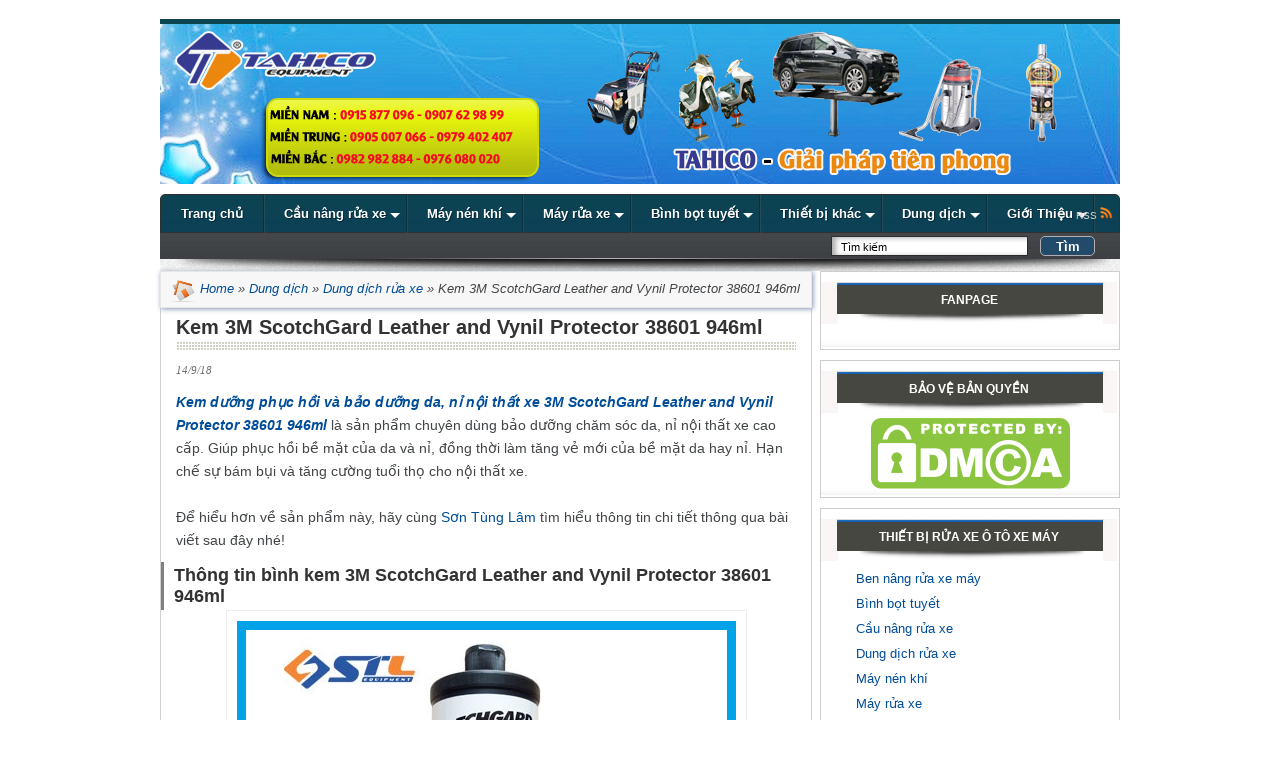

--- FILE ---
content_type: text/html; charset=UTF-8
request_url: http://www.thietbiruaxeoto.com/2018/09/kem-3m-scotchgard-leather-and-vynil-protector-38601-946ml.html
body_size: 25281
content:
<!DOCTYPE html>
<html dir='ltr' xmlns='http://www.w3.org/1999/xhtml' xmlns:b='http://www.google.com/2005/gml/b' xmlns:data='http://www.google.com/2005/gml/data' xmlns:expr='http://www.google.com/2005/gml/expr' xmlns:fb='http://ogp.me/ns/fb#'>
<head>
<link href='https://www.blogger.com/static/v1/widgets/2944754296-widget_css_bundle.css' rel='stylesheet' type='text/css'/>
<!-- Global site tag (gtag.js) - Google Analytics -->
<script async='async' src='https://www.googletagmanager.com/gtag/js?id=G-3TNP6D4HVQ'></script>
<script>					
	window.dataLayer = window.dataLayer || [];					
	function gtag(){dataLayer.push(arguments);}					
	gtag('js', new Date());					
	gtag('config', 'G-3TNP6D4HVQ');					
	</script>
<!-- Global site tag (gtag.js) - AdWords: 941696771 -->
<script async='async' src='https://www.googletagmanager.com/gtag/js?id=AW-941696771'></script>
<script>
  window.dataLayer = window.dataLayer || [];
  function gtag(){dataLayer.push(arguments);}
  gtag('js', new Date());
  gtag('config', 'AW-941696771');
</script>
<meta content='40cfdd1d107f225ccfebdbc0d794b164' name='p:domain_verify'/>
<script>
  (function(i,s,o,g,r,a,m){i['GoogleAnalyticsObject']=r;i[r]=i[r]||function(){
  (i[r].q=i[r].q||[]).push(arguments)},i[r].l=1*new Date();a=s.createElement(o),
  m=s.getElementsByTagName(o)[0];a.async=1;a.src=g;m.parentNode.insertBefore(a,m)
  })(window,document,'script','//www.google-analytics.com/analytics.js','ga');

  ga('create', 'UA-71071861-2', 'auto');
  ga('send', 'pageview');

</script>
<meta content='text/html; charset=UTF-8' http-equiv='Content-Type'/>
<meta content='blogger' name='generator'/>
<link href='http://www.thietbiruaxeoto.com/favicon.ico' rel='icon' type='image/x-icon'/>
<link href='http://www.thietbiruaxeoto.com/2018/09/kem-3m-scotchgard-leather-and-vynil-protector-38601-946ml.html' rel='canonical'/>
<link rel="alternate" type="application/atom+xml" title="Thiết Bị Rửa Xe Ô Tô Xe Máy Chuyên Nghiệp  - Atom" href="http://www.thietbiruaxeoto.com/feeds/posts/default" />
<link rel="alternate" type="application/rss+xml" title="Thiết Bị Rửa Xe Ô Tô Xe Máy Chuyên Nghiệp  - RSS" href="http://www.thietbiruaxeoto.com/feeds/posts/default?alt=rss" />
<link rel="service.post" type="application/atom+xml" title="Thiết Bị Rửa Xe Ô Tô Xe Máy Chuyên Nghiệp  - Atom" href="https://www.blogger.com/feeds/4001659975261777469/posts/default" />

<link rel="alternate" type="application/atom+xml" title="Thiết Bị Rửa Xe Ô Tô Xe Máy Chuyên Nghiệp  - Atom" href="http://www.thietbiruaxeoto.com/feeds/6653425482303428856/comments/default" />
<!--Can't find substitution for tag [blog.ieCssRetrofitLinks]-->
<link href='https://blogger.googleusercontent.com/img/b/R29vZ2xl/AVvXsEgFR3wJBK403mUuIoCsnR5kYc35p-zKUbgH1fbPfvVLgasMoqBMBZ8RgWPstVbVoKZm0_F9CRoXNq9Q_wutQaTpBNjg0dKTeV_VJ3M3DFJ2jw713ryoFYtj4r6ZDgKiEOjjgdmEViAyMczc/s1600/kem-duong-3m-scotchgard-leather-vynil-protector-38601-946ml.png' rel='image_src'/>
<meta content='http://www.thietbiruaxeoto.com/2018/09/kem-3m-scotchgard-leather-and-vynil-protector-38601-946ml.html' property='og:url'/>
<meta content='Kem 3M ScotchGard Leather and Vynil Protector 38601 946ml' property='og:title'/>
<meta content='Chuyên cung cấp bán mua các loại thiết bị rửa xe ô tô xe máy chuyên nghiệp giá rẻ chất lượng.Hotline : 0987694999' property='og:description'/>
<meta content='https://blogger.googleusercontent.com/img/b/R29vZ2xl/AVvXsEgFR3wJBK403mUuIoCsnR5kYc35p-zKUbgH1fbPfvVLgasMoqBMBZ8RgWPstVbVoKZm0_F9CRoXNq9Q_wutQaTpBNjg0dKTeV_VJ3M3DFJ2jw713ryoFYtj4r6ZDgKiEOjjgdmEViAyMczc/w1200-h630-p-k-no-nu/kem-duong-3m-scotchgard-leather-vynil-protector-38601-946ml.png' property='og:image'/>
<title>Kem 3M ScotchGard Leather and Vynil Protector 38601 946ml</title>
<meta content='vi' http-equiv='content-language'/>
<meta content='VN' name='geo.region'/>
<meta content='Thành phố Hồ Chí Minh' name='geo.placename'/>
<meta content='10.823099;106.629664' name='geo.position'/>
<style id='page-skin-1' type='text/css'><!--
/*
-----------------------------------------------
Blogger Template Style
Name:     	Congly Blogger Theme
Designer: 	HelloXimo
Customize:	Đặng Việt Hoàng
Y!M     : 	the_man_time_91
Email   : 	dangviethoang91@gmail.com
URL:      	www.cuocsongmuonmau.info
----------------------------------------------- */
#navbar-iframe{display:none !important}
body{font-size:12px;background:#EEECE6);font-family:Arial;color:#424547;margin:0 auto;padding:0}
a,a:visited{text-decoration:none;color:#004D99}
a img{border:none}
ul,ol,dl,li{padding:0;margin:0;list-style:none}
a:hover{color:#CF152A;text-decoration:none}
a:focus,a:hover,a:active{outline:none}
h2,h3,h4{margin:0;padding:0;font:bold 100% Geneva,sans-serif;line-height:1.4em}
#outer-wrapper{padding:0;text-align:left;font:normal normal 110% Geneva,sans-serif}
#wrap{width:960px;margin:0 auto}
/* SIDEBAR */#sidebar-wrapper .widget{width:298px;border: 1px solid #cdcdcd;background:#fff url(https://blogger.googleusercontent.com/img/b/R29vZ2xl/AVvXsEj1UNHBPsesGUmI_qTk8pysrRHpLE7AYo3FKmgPj1KoZ_plkGifUylEVtwHgGXmRu40afejxuP2vcz2VlR_rleqr8oqmuslupvVY3QjnuPZzi9vB9sTSSV3tpwYE2bc1Ak18tdC5RkgCOw/s1600/bgright.gif) repeat-x bottom;float:left}
#sidebar-wrapper{width:300px;float:right;overflow:hidden}
#sidebar-wrapper .widget{margin-bottom:10px;padding:0}
.widget-content{padding: 5px 15px}
.PopularPosts .widget-content ul li{overflow:hidden;border-bottom:1px dotted #d1d1d1;padding:7px 5px 0 5px;font:normal 100% Arial}
.PopularPosts .widget-content ul li a{color:#333}
.PopularPosts .widget-content ul li:hover{background:#CCE6FF}
.PopularPosts img{border:1px solid rgba(209, 209, 209, 0.66)}
.PopularPosts .item-thumbnail img{margin:0;padding:1px}
.info-title,.info-title-home,.sidebar h2,.sidebar h3,.info-title-contact{line-height:36px;height:42px;text-align:center;text-transform:uppercase;color:#fff;margin-top:10px;font-weight:bold;font-size:12px;width:296px;}
.info-title,.sidebar h2,.sidebar h3{background:url(https://blogger.googleusercontent.com/img/b/R29vZ2xl/AVvXsEjsDQTP-EIhS15R0mr8tIhvJjtxLSbKhpPN8zDruzaECjAmN6g93tyMT94aI0m1_QVCbVoctE9imHRTcjgAtCDc8CtcVmBKTXw5Tt87Nx0Wqx_6z6ujrnClYlRGCU2S8xLKVcXtdo-3iEGr/w300-h42-no/title.png) top left no-repeat}
.info-title-home{background:url(https://blogger.googleusercontent.com/img/b/R29vZ2xl/AVvXsEi4lTbVrTrfdsHpZWLklQ3NgEgg2tGjp0U7XlBUjEWofocubhJnsxuMMHtptma_RH8s2-Mj1flbDeBnHEiCORSfZlenYROl4Dy7ynb_o5mtX9-kBecY70PvyrZA8YNyILhdBBRtgVL3i-df/w300-h42-no/title2.png) top left no-repeat}
#info-title-contact{background:url(https://blogger.googleusercontent.com/img/b/R29vZ2xl/AVvXsEhnjBCcxp2lt3-d42pT_yENZhQ6xUoewmhcrquOQxUe5br6A1Jq0MH2LIP0M-8z7CK6kF0Rz9tQBmM6GUPq8HMr14lx41zCvBLdRIuCVVCf0nLAUanXiTvvDZRG-DI-j8H_OGWqKASJEu9j/w300-h42-no/Title-contact.png) top left no-repeat}
.border-notop{float:left}
.thongtin img{width:24px;height:18px;margin:5px 5px -5px 0}
.thongtin li{margin:5px 0 10px;padding:0}
.box214{width:214px;float:left;overflow:hidden}
.box214 h2{background:url(https://blogger.googleusercontent.com/img/b/R29vZ2xl/AVvXsEhXoTIuN5UiiAe4-3_21IrT7ZaPJ1SqXVQuEsaWigTV8oRyicibHrNPfuISgKTvVF-CEAtGFzXThGHNmTe8c4jXDOiU9_qbnH_xSLcf3pctz7q_rnDq0Ko8FvqpaHolEt8pNLyALxjwpfNc/w214-h40-no/SMALLTITLE.png) no-repeat;width:214px;height:30px;color:#fff;font:normal normal 100% Geneva,sans-serif;text-transform:uppercase;width:214px;text-align:center;line-height:2.5;font-weight:bold}
.box214 ul{width:212px;float:left;border-top:0;border:solid 1px #d1d1d1;background:#fff}
/* MAIN HOME */
#main-home,#main-wrapper {width:652px;float:left;display:inline;}
.body-home {border:1px solid #cdcdcd;margin-top:15px;background:#fff;padding-bottom:10px}
.hello-h-top {background:#fff;margin:0;padding:8px 10px 0 10px;width:345px;float:left;}
.hello-h-top img{background: #FAFAFA;border: 1px solid rgba(204, 204, 204, 0.51);;float: left;margin-bottom:8px;padding:5px;width: 333px;height:239px;}
.hello-h-top h2 {color:#383838;font-size:14px;font-family:Tahoma;margin:0;padding:0;line-height:1.3em}
.hello-h-top h2 a{text-decoration: none;text-transform: none;font: bold 15px arial;color: #6D0505}
.hello-h-top-info {height:50px;margin:0;padding-top:8px;line-height:1.5em;font: normal 13px Tahoma;color:#383838;}
.body-home-s {border:1px solid #cdcdcd;background:#fff;margin-bottom:15px;overflow:hidden;}
li.hellotop{background:#FFFFFF;padding:4px;float:right;width:265px;border-left: 1px solid #cdcdcd;margin-right:8px;}
li.hellotop a{font: bold 12px arial;color: #252424}
li.hellotop img{border:1px solid rgba(189, 189, 189, 0.91);width:60px;height:46px;float:left;margin:0 8px 0px 5px;}
li.bg{background:#FFF2E5}
.hello-h-left {margin:0;padding:8px 10px 0 10px;width:245px;float:left;border-right: 1px solid #cdcdcd}
.hello-h-left img{background: #FAFAFA;border: 1px solid rgba(204, 204, 204, 0.51);float: left;margin-bottom:8px;padding:5px;width: 233px;height:139px;}
.hello-h-left h2 {color:#383838;font:bold 13px Tahoma;line-height:1.3em}
.hello-h-left h2 a{text-decoration:none;text-transform:none;color: #383838;font: bold 13px arial}
.hello-left-info {margin:0;padding-top:8px;line-height:1.5em;font: normal 13px Tahoma;color:#383838;}
.hello-h-right {width:365px;float:left;margin:8px 0 5px 10px; }
.hello-h-right img{background: #FAFAFA;border: 1px solid rgba(204, 204, 204, 0.51);float: left;margin-right:5px;padding:2px;width: 125px;height: 75px;}
.hello-h-right h2 {color:#006600;font:bold 12px Tahoma;line-height:1.3em}
.hello-h-right h2 a {text-decoration:none;text-transform:none;font: bold 13px arial;color: #383838}
.hello-left-info-li {padding-top:3px;line-height:1.5em;font: normal 13px Tahoma;color:#383838;}
.hello-h-right-li {width:375px;float:right;magrgin-right:8px 5px 0 0}
.hello-h-right-li ul {margin:0;padding:0}
.hello-h-right-li li {background: url(https://blogger.googleusercontent.com/img/b/R29vZ2xl/AVvXsEicHHVgZx6YVOsjB2iruJ2bC52CmAJTV7VQy4bWkmfPaBoBROKtvi95mmDMdoR_k9Q01WQE3XoDLYIOU53uKRb1TONq3EjBU_B2L6s-c2dEn5_jh4NXL4pYOwDlxRk6Wxr_5cMUJpR9zTA/s1600/li.gif) no-repeat 5px 9px;padding:3px 0 3px 13px;line-height:1.3em;font: bold 12px Arial}
.hello-h-right-li li a {color:#383838}
.hello-h-top h2 a:hover, li.hellotop a:hover,.hello-h-left h2 a:hover, .hello-h-right-li li a:hover, .hello-h-right h2 a:hover, .subbox a:hover {color: #CF152A}
.boxtitle{height:33px;padding:1px;background:url(https://blogger.googleusercontent.com/img/b/R29vZ2xl/AVvXsEhbyiGTotkhiKUaO5VyYuNFRTRw_Keoea2VvE0R2rIBniSjm12PqH7eWb3ZXVg7rwKJztmig0l7a43pSGLbftUUAGgCdin3pnAeGw4JvtdDjQXIQ2pw1CZvoNrGj7nkLc9Y7LIfWkL0tCs/s1600/boxtitlerp.gif) repeat-x}
.boxtitle h2{float:left}
.boxtitle1{background:url(https://blogger.googleusercontent.com/img/b/R29vZ2xl/AVvXsEiUXI2q_lPZxze4haJXeko0ip_w8EbSM75DbkkxR6enUKqMmeXs4vW3ooAxEuG20jvJ8gxUvtZv2ZFrKQbvmqC7KIlQfTSb0MjvmEPwhW7jgn-QjhcB-YXc1oe69D7UI13GOWhhBIxCRI1R/w8-h28-no/blue-tag-repeat.png) repeat top left;;height:28px;float:left}
.boxtitle2,.boxtitle2 a{font-size:13px;background:url(https://blogger.googleusercontent.com/img/b/R29vZ2xl/AVvXsEiUXI2q_lPZxze4haJXeko0ip_w8EbSM75DbkkxR6enUKqMmeXs4vW3ooAxEuG20jvJ8gxUvtZv2ZFrKQbvmqC7KIlQfTSb0MjvmEPwhW7jgn-QjhcB-YXc1oe69D7UI13GOWhhBIxCRI1R/w8-h28-no/blue-tag-repeat.png) repeat top left;line-height:28px;float:left;padding-left:10px;padding-right:10px;font-weight:bold;color:#fff}
.boxtitle3{background:url(https://blogger.googleusercontent.com/img/b/R29vZ2xl/AVvXsEgRErqo3tVENZPzaxxCfuN0xVibUExqPd6FaavS_mga8TM6R7QvVG6tz7j_3hxLxLXqyA7WwBlE0r4D9B9aH7Ossqhs_UqjaI2BvF7yrVLJZlB7VW9b8BC5Xa2aJeb7lwgw2VTENs4BFfYj/w20-h28-no/blue-tag-left.png) right top no-repeat;;width:14px;height:28px;float:left}
.subbox{float:left;line-height:28px;width:500px;overflow:hidden}
.subbox a{color:#4b4d4f;font-weight:bold;font-size:12px;float:left}
.subbox li{float:left;margin-right:5px;color:#cdcdcd;font-size:15px}
.body-s-left img:hover,.body-h-left img:hover,.body-h-right img:hover{background:#ddd}
/* MAIN POST */.post{ffloat: left;border: solid 1px #d1d1d1;overflow: visible;margin-right: 5px;background: #F2FFFD;padding: 5px;
margin-bottom: 5px;width: 97%}
.post img{margin:10px 0 6px 0}
.post h2{margin-left:133px;font-size:110%}
.post h2 a{color:#333}
.post-header-line-1{display:block;margin:0 0 6px 133px;font-style:italic;font-size:11px}
.post-view{padding: 5px 15px;width: 620px;border:solid 1px #d1d1d1;background:#fff;font-size:14px;line-height:1.7}
.post-view img{border: 1px solid rgb(236, 236, 236);padding: 10px;max-width: 600px}
.post-view h1{padding-bottom: 10px;font-size: 20px;font-weight: 700;line-height: 1.4em;color: #333;background: url(https://blogger.googleusercontent.com/img/b/R29vZ2xl/AVvXsEhHkx6__FiKCVUnEoVNWDU9Zn3pPGykeuiWUkSMwnLCRqR33H6GKefr7qQQRoywGiPxEGXaRHU5lqxvfDuyD7IJJJrYn-ltcXjgivRnTu-yfxd9D_aLCCuu4_jJfTRZBoZ4eA9lXF_YRRgu/w6-h9-no/hr_title.png) bottom repeat-x}
.post-view h2{font-size: 18px;font-weight: 700;line-height: 1.2em;color: #333;margin: 10px 0px 0px -15px;padding: 3px 3px 3px 10px;border-left: 3px solid gray}
.post-view h3{font-size: 16px;font-weight: 700;line-height: 1.1em;color: #283236;padding: 0px 0px 0px 10px;border-left: 3px solid gray;margin: 5px -15px}
.post-view h4{padding: 0px 0px 0px 10px;margin: 5px -12px}
.post-view li{padding: 0px 0px 0px 20px;margin: 0;list-style: none;background: url(https://cdn1.iconfinder.com/data/icons/silk2/bullet_red.png) no-repeat top 3px left}
.time-view{margin-bottom:15px;color:#707070;font:normal 11px Tahoma}
/* COMMENT */.comments-no{background:url(https://blogger.googleusercontent.com/img/b/R29vZ2xl/AVvXsEikfvRTh-UAdPmKXUkJRIywLwfVyxpUgbkTivv0y67zGpLEfeHi7vi45nvvp6FsBFF_RDLjkhsrQ7M_nIhkbfwVce2l20TyIv3LPXL-eb2oN62FndZeHg-n7UCTbolbm7ml6JNN5xHz6gSP/s326/sprites.png) no-repeat scroll 0 2px transparent;color:#A3A3A3;font-size:12px;padding-left:16px;float:left}
.entry-permalink{background:url(https://blogger.googleusercontent.com/img/b/R29vZ2xl/AVvXsEikfvRTh-UAdPmKXUkJRIywLwfVyxpUgbkTivv0y67zGpLEfeHi7vi45nvvp6FsBFF_RDLjkhsrQ7M_nIhkbfwVce2l20TyIv3LPXL-eb2oN62FndZeHg-n7UCTbolbm7ml6JNN5xHz6gSP/s326/sprites.png) no-repeat scroll 0 -49px transparent;cursor:pointer;float:right;height:16px;text-indent:-999em;width:16px}
.fb-home{float:left;height:20px;max-width:79px;margin:-2px 0 0 10px}
#comments{overflow:hidden}
#comments h4{display:inline;padding:10px;line-height:40px}
#comments h4,.comments .comment-header,.comments .comment-thread.inline-thread .comment{position:relative}
#comments h4,.comments .continue a{background:#5F91AB}
#comments h4,.comments .user a,.comments .continue a{font-size:16px}
#comments h4,.comments .continue a{font-weight:normal;color:#fff}
#comments h4:after{content:"";position:absolute;bottom:-10px;left:10px;border-top:10px solid #5F91AB;border-right:20px solid transparent;width:0;height:0;line-height:0}
#comments .avatar-image-container img{border:0}
.comment-thread{color:#111}
.comment-thread a{color:#777}
.comment-thread ol{margin:0 0 20px}
.comment-thread .comment-content a,.comments .user a,.comments .comment-thread.inline-thread .user a{color:#5F91AB}
.comments .avatar-image-container,.comments .avatar-image-container img{width:48px;max-width:48px;height:48px;max-height:48px}
.comments .comment-block,.comments .comments-content .comment-replies,.comments .comment-replybox-single{margin-left:60px}
.comments .comment-block,.comments .comment-thread.inline-thread .comment{border:1px solid #ddd;background:#f9f9f9;padding:10px}
.comments .comments-content .comment{margin:15px 0 0;padding:0;width:100%;line-height:1em}
.comments .comments-content .icon.blog-author{position:absolute;top:-12px;right:-12px;margin:0;background-image:url(https://blogger.googleusercontent.com/img/b/R29vZ2xl/AVvXsEgpRYEfRdFrcQ28NkxHqkyp9ZmwxIKhJr2eRbDfSwtWO9Pbs9w-EXBfuihzRqpOESVrcMfBwHJDJEN8YHxcZHuckhp32KfFdCDGJoVjDJucDTdHSe14g8ESRl7vj4ymhKI8V1G_D278BHk4/s36/author.png);width:36px;height:36px}
.comments .comments-content .inline-thread{padding:0 0 0 20px}
.comments .comments-content .comment-replies{margin-top:0}
.comments .comment-content{padding:5px 0;line-height:1.4em}
.comments .comment-thread.inline-thread{border-left:1px solid #ddd;background:transparent}
.comments .comment-thread.inline-thread .comment{width:auto}
.comments .comment-thread.inline-thread .comment:after{content:"";position:absolute;top:10px;left:-20px;border-top:1px solid #ddd;width:10px;height:0}
.comments .comment-thread.inline-thread .comment .comment-block{border:0;background:transparent;padding:0}
.comments .comment-thread.inline-thread .comment-block{margin-left:48px}
.comments .comment-thread.inline-thread .user a{font-size:13px}
.comments .comment-thread.inline-thread .avatar-image-container,.comments .comment-thread.inline-thread .avatar-image-container img{width:36px;max-width:36px;height:36px;max-height:36px}
.comments .continue{border-top:0;width:100%}
.comments .continue a{padding:10px 0;text-align:center}
.comment .continue{display:none}
#comment-editor{width:103%!important}
.comment-form{width:100%;max-width:100%}
/* PHAN TRANG */.showpagePoint,.blog-pager a:link,.blog-pager a:visited{box-shadow:2px 2px 4px #888;-moz-box-shadow:2px 2px 4px #888;-webkit-box-shadow:2px 2px 4px #888}
.showpageOf{margin:0 8px 0 0}
.showpagePoint{color:#fff;background:#575757;margin:0 3px;padding:2px 8px}
#blog-pager-older-link{float:right}
#blog-pager{text-align:center;clear:both;padding:6px 4px}
.blog-pager a:link,.blog-pager a:visited{background:#9E9E9E;color:#fff;margin:0 3px;padding:3px 8px}
.blog-pager a:hover{background:#333}
/* HEADER */#wp-bay68{width:960px;margin:0 auto}
#header{width:960px;margin:10px 0}
#header .logo a{background:url(https://i.imgur.com/eNpUalD.jpg) center left no-repeat;width:100%;height:160px;display:block;float:left}
#header .bannertop{float:right;width:700px}
#header .bannertop img{border:1px solid #cdcdcd}
/*MENU*/
#cssmenu{ height:37px; display:block; padding:0; margin: 0;  border:1px solid; border-radius:5px 5px 0px 0px}
#cssmenu > ul {list-style:inside none; padding:0; margin:0;}
#cssmenu > ul > li {list-style:inside none; padding:0; margin:0; float:left; display:block; position:relative;}
#cssmenu > ul > li > a{ outline:none; display:block; position:relative; padding:12px 20px; font:bold 13px/100% Arial, Helvetica, sans-serif; text-align:center; text-decoration:none; text-shadow:1px 1px 0 rgba(0,0,0, 0.4); }
#cssmenu > ul > li:first-child > a{border-radius:5px 0 0 5px;}
#cssmenu > ul > li > a:after{ content:''; position:absolute; border-right:1px solid; top:-1px; bottom:-1px; right:-2px; z-index:99; }
#cssmenu ul li.has-sub:hover > a:after{top:0; bottom:0;}
#cssmenu > ul > li.has-sub > a:before{ content:''; position:absolute; top:18px; right:6px; border:5px solid transparent; border-top:5px solid #fff; }
#cssmenu > ul > li.has-sub:hover > a:before{top:19px;}
#cssmenu ul li.has-sub:hover > a{ background:#3f3f3f; border-color:#3f3f3f; padding-bottom:13px; padding-top:13px; top:-1px; z-index:999; }
#cssmenu ul li.has-sub:hover > ul, #cssmenu ul li.has-sub:hover > div{display:block;}
#cssmenu ul li.has-sub > a:hover{background:#3f3f3f; border-color:#3f3f3f;}
#cssmenu ul li > ul, #cssmenu ul li > div{ display:none; width:auto; position:absolute; top:38px; padding:10px 0; background:#3f3f3f; border-radius:0 0 5px 5px; z-index:999; }
#cssmenu ul li > ul{width:200px;}
#cssmenu ul li > ul li{display:block; list-style:inside none; padding:0; margin:0; position:relative;}
#cssmenu ul li > ul li a{ outline:none; display:block; position:relative; margin:0; padding:8px 20px; font:10pt Arial, Helvetica, sans-serif; color:#fff; text-decoration:none; text-shadow:1px 1px 0 rgba(0,0,0, 0.5); }
#cssmenu, #cssmenu > ul > li > ul > li a:hover{background: #0C4452;background: -moz-linear-gradient(top, #0C4452 0%, #0C4157 100%);background: -webkit-gradient(linear, left top, left bottom, color-stop(0%,#0C4452 ), color-stop(100%,#0C4157));background: -webkit-linear-gradient(top, #0C4452 0%,#0C4157 100%);background: -o-linear-gradient(top, #0C4452 0%,#0C4157 100%);background: -ms-linear-gradient(top, #0C4452 0%,#0C4157 100%);background: linear-gradient(top, #0C4452 0%,#0C4157 100%);filter: progid:DXImageTransform.Microsoft.gradient( startColorstr='#0C4452 ', endColorstr='#0C4157',GradientType=0 )}
#cssmenu{border: 1px solid rgb(48, 48, 48);margin: 5px 0px 5px 0px}
#cssmenu > ul > li > a{border-right:1px solid rgba(0, 0, 0, 0.26); color:#fff;}
#cssmenu > ul > li > a:after{border-color: rgba(92, 84, 84, 0.39)}
#cssmenu > ul > li > a:hover{background:#111;}
.menufooter{background:url(https://blogger.googleusercontent.com/img/b/R29vZ2xl/AVvXsEiBTfyE-P0T7zBUp6GR3bX03kw7qkHxokKJSj8bCjCrlZJTjkLTqZQia8f_5wCtuH2NuM3dP6Np329YVC_XnIXu6QKk9ih-nBlwHrI8tAYmenNx085ZWRerZ3E42xXDyXDjsDNvaL2ofSk/s1600/menubgfooter.gif) no-repeat bottom;height:14px;margin-top:-1px}
.submenu{width:950px;float:left;color:#bcbcbc;z-index:100;margin-top:4px}
.submenu .hot{width:550px;float:left}
.submenu h4{float:left;width:90px;font:700 12px/18px Arial;color:#fff;text-transform:uppercase}
.submenu a{color:#BCBCBC}
.submenu .hotcnt{width:460px;float:left}
.submenu .hotcnt{}
.colorheader{color:#fff;font-weight:bold}
.submenu p{float:left}
.menucontent{width:960px;background:url(https://blogger.googleusercontent.com/img/b/R29vZ2xl/AVvXsEgRtQ-FTSvFMbC7jdixKohgeETa2rPU0BTpyn3vuksNNyS4AMWNc96Sl7ICl87zhMbIs3BsxBs0gSWuon12Xs7zY_mFYMw55mU0jFk7f-W6xxlSlWpwwtc1NUVlLcKePcqqgYl6XQI-NRDe/w1-h64-no/menurepeat.png) repeat-x;height:64px;position:relative;margin-top:10px}
.search{width:280px;float:right}
.search p{float:left;margin-right:5px;margin-top:3px}
.boxsearch{background:url(https://blogger.googleusercontent.com/img/b/R29vZ2xl/AVvXsEijyTl0sANS7Ihsq4L51H5wGF0At8NrqTYnFTs9ZGQNBy1bAVaC51lxsw6WKWeTbABNJ6k4uIdj02loOmVd3GQLtQFIITHwWvS02hjvPxAGgjqO6NA8dQ2p4r0_5CBcOIYSzUfhnOBr5q8/s1600/searchboxx.gif) no-repeat;width:197px;height:20px;font-size:11px;border:none;float:left;line-height:20px;padding-left:10px}
.buttonsearch{border-radius: 5px;width:55px;height:20px;border:1px solid #B4AEAF;background:#214A6B;font-weight:bold;color:#fff;float:left;cursor:pointer}
.rss{position:absolute;top:13px;right:7px}
/* FOOTER */#myfooter{color: #A5A5A5;background: #33332e;width:960px;margin:0 auto;padding:0;margin-top:1px}
#myfooter a,#myfooter a:visited{color:#888}
#myfooter a:hover{color:#fff}
.footer-son{overflow:auto;padding: 5px;width: 290px;max-height:450px;display: inline-block;float: left}
.seperate{width:5px; border-right:1px solid}
#copyright{width: 100%;font-size: 12px;color: #666;border-top: 1px solid #222;background: #2c2a28;text-align: center;padding: 10px 0px;display: inline-block}
.break{clear:both}
#myslogan{border-top: 5px solid #0C4452;text-align: center;margin-bottom: -3px;display: inline-block;width: 100%}
#myslogan h1,h2{color:rgb(250,239,239);font-size:15px;display:inline-block}
#myslogan h2{margin-top:10px}
.breadcrumbs{margin: 0 5px 15px 0;box-shadow: 1px 1px 5px #8392B1;font-style: italic;line-height: 1.4em;float: left;border: solid 1px #d1d1d1;overflow: hidden;margin-right: 5px;background: #fff;padding: 5px;width: 97%}
.CSS_LIGHTBpadding: 10px;
box-shadow: 3px 3px 3px rgba(51, 51, 51, 0.26);
border: 1px solid rgb(224, 224, 224);
border-top: 3px solid rgb(170, 170, 170);
font-style: italic;OX{z-index:9999 !important}
blockquote{padding: 10px;box-shadow: 3px 3px 3px rgba(51, 51, 51, 0.26);border: 1px solid rgb(224, 224, 224);border-top: 3px solid rgb(170, 170, 170);font-style: italic}

--></style>
<script src='//s7.addthis.com/js/300/addthis_widget.js#pubid=xa-51fb7b814b14ef7b' type='text/javascript'></script>
<!--JQUERY.JS -->
<script language='javascript' src='https://googledrive.com/host/0Byy5EJuVVBbdVF9uTnJvdzlxVGs' type='text/javascript'></script>
<script type='text/javascript'>
//<![CDATA[
var navi={timeout:null,showsub:null,showsub1:null,myself:null,init:function(){myself=this;$("#navi > ul > li").hover(function(){clearTimeout(timeout);$("#navi > ul > li").removeClass("active");var a=$("#hidCurent").val();$("#ul_"+a).hide();$(this).addClass("active");$(this).find("ul").show()},function(){timeout=setTimeout("this.focus();",1E3);$(this).removeClass("active");$(this).find("ul").hide();myself.focus()});myself.focus()},focus:function(){var a=$("#hidCurent").val();$("#li_"+a).addClass("active");
$("#ul_"+a).show()}};$(document).ready(function(){navi.init();bindDate.init();fixHeight();ChangeFont("14px","divNoiDung")});
//]]>
</script>
<!--Float box script-->
<script src="https://ajax.googleapis.com/ajax/libs/jquery/1.8.2/jquery.js" type='text/javascript'></script>
<script type='text/javascript'>
/*<![CDATA[*/
// Set the Top Offset
$theOffset = 0;
jQuery(document).ready(function(b){var a=b("#trollvltitleFloat");a.wrap('<div id="trollvlTitlelPlaceholder"></div>').closest("#trollvlTitlelPlaceholder").height(a.outerHeight());a.width(a.outerWidth());e=a.offset().top-$theOffset;b("#trollvltitleFloat iframe[src*=plusone]").closest("div").css("max-width","82px");b(window).scroll(function(){d=b(this).scrollTop();d>=e?a.addClass("trollvlFloatTitle"):a.removeClass("trollvlFloatTitle");f=b(".post");if(f.length!=0){c=f.outerHeight()+f.offset().top;d>=c?a.stop().animate({top:"-150px"}):a.stop().animate({top:$theOffset+"px"})}else d>=e?a.css("top",$theOffset+"px"):a.css("top","0")})});
/*]]>*/
</script>
<style type='text/css'>
/*label*/
.list-label-widget-content li{padding: 5px 5px 5px 20px;background: url(https://cdn1.iconfinder.com/data/icons/silk2/bullet_black.png) no-repeat center left}
#contact-csmm{text-align:center}
table img{border:none}
td{padding:2px}
/*float box*/#trollvltitleFloat{clear:both;display:block;background:#FFF}
#trollvltitleFloat td{margin:0;border:none}
#trollvltitleFloat td iframe{max-width:82px;width:82px !important}
#trollvltitleFloat.trollvlFloatTitle{position:fixed;top:0;z-index:9;border-bottom:1px solid #ccc;-webkit-box-shadow:0 1px 1px rgba(0,0,0,0.15);-moz-box-shadow:0 1px 1px rgba(0,0,0,0.15);box-shadow:0 1px 1px rgba(0,0,0,0.15)}
/*-----------*
</style>
<style type='text/css'>#mysharebutton{width: 605px;border: 1px solid #E9E9E9;padding: 10px 0 5px 10px;margin-top: 10px;display: inline-block;z-index: 99;height: 25px}
.breadcrumbs{background:#F7F7F7;padding:5px 10px;margin:0 5px 5px 0;box-shadow:1px 1px 5px #8392B1;font-style:italic;line-height:1.4em;border:1px solid #E6E6E6;width:630px}
.breadcrumbs:hover{background:#f1f1f1}
#related-posts{float:center;text-transform:none;height:100%;min-height:100%;padding:0;margin:10px 0 5px 0}
#related-posts h2{display:none}
#related-posts a:hover{background-color:#d4eaf2}
.lienquan{height: 57px;float: left;padding-left: 1px;width: 145px;margin: 1px;overflow: hidden;line-height: 1.2em;border: 1px solid rgb(211, 211, 211)}
.related-posts{margin:0;padding:0}
.related-posts ul{margin:0;padding-top:5px}
.related-posts ul li{border-bottom: 1px dotted rgba(128, 128, 128, 0.36);background: url(https://cdn1.iconfinder.com/data/icons/sketchdock-ecommerce-icons/bullet-red.png) no-repeat center left;list-style-type: none;margin: 0 0 2px 5px;padding: 0px 0 0 18px;word-wrap: break-word;font-size: 13px}
.relate-title{font: 20px cursive;background: rgba(255, 127, 26, 0.43);padding: 3px;margin: 0px -15px;border: 1px solid rgba(255, 175, 6, 0.79);border-left: 5px solid gray;color: #fff}
.relatepost-wrap{background: rgba(255, 248, 219, 0.84);border: 1px dashed rgba(255, 134, 3, 0.36);padding: 5px;margin-top: 5px}
</style>
<!-- HELLO.JS YAHOO.JS-->
<script src='https://googledrive.com/host/0Byy5EJuVVBbdV3lRcDRiMlV4T1U' type='text/javascript'></script>
<script src='https://googledrive.com/host/0Byy5EJuVVBbdZE1Nb25NQWYxb28' type='text/javascript'></script>
<script type='text/javascript'>
//<![CDATA[
var relatedTitles = new Array();
var relatedTitlesNum = 0;
var relatedUrls = new Array();
var thumburl = new Array();
function related_results_labels_thumbs(json) {
for (var i = 0; i < json.feed.entry.length; i++) {
var entry = json.feed.entry[i];
relatedTitles[relatedTitlesNum] = entry.title.$t;
try
{thumburl[relatedTitlesNum]=entry.media$thumbnail.url;}
catch (error){
s=entry.content.$t;a=s.indexOf("<img");b=s.indexOf("src=\"",a);c=s.indexOf("\"",b+5);d=s.substr(b+5,c-b-5);
if((a!=-1)&&(b!=-1)&&(c!=-1)&&(d!=""))
{thumburl[relatedTitlesNum]=d;} else {if(typeof(defaultnoimage) !== 'undefined') thumburl[relatedTitlesNum]=defaultnoimage; else thumburl[relatedTitlesNum]="https://blogger.googleusercontent.com/img/b/R29vZ2xl/AVvXsEhcq6B-QFR2Ix-SEy2gA0REKhywEzPDRUdxa6m3QeCAsuBxgrWFyV45YJWZWqEa9OLVhuR1a7CIHaZze9pDSjwFaLByRmnrLUUSDn46TM9tc2l4XW5lLRd9YBW3syz-RLZQH8AiL_tHy8Y/s400/noimage.png";}
}
if(relatedTitles[relatedTitlesNum].length>35) relatedTitles[relatedTitlesNum]=relatedTitles[relatedTitlesNum].substring(0, 35)+"...";
for (var k = 0; k < entry.link.length; k++) {
if (entry.link[k].rel == 'alternate') {
relatedUrls[relatedTitlesNum] = entry.link[k].href;
relatedTitlesNum++;
}
}
}
}
function removeRelatedDuplicates_thumbs() {
var tmp = new Array(0);
var tmp2 = new Array(0);
var tmp3 = new Array(0);
for(var i = 0; i < relatedUrls.length; i++) {
if(!contains_thumbs(tmp, relatedUrls[i]))
{
tmp.length += 1;
tmp[tmp.length - 1] = relatedUrls[i];
tmp2.length += 1;
tmp3.length += 1;
tmp2[tmp2.length - 1] = relatedTitles[i];
tmp3[tmp3.length - 1] = thumburl[i];
}
}
relatedTitles = tmp2;
relatedUrls = tmp;
thumburl=tmp3;
}
function contains_thumbs(a, e) {
for(var j = 0; j < a.length; j++) if (a[j]==e) return true;
return false;
}
function printRelatedLabels_thumbs(current) {
var splitbarcolor;
if(typeof(splittercolor) !== 'undefined') splitbarcolor=splittercolor; else splitbarcolor="#d4eaf2";
for(var i = 0; i < relatedUrls.length; i++)
{
if((relatedUrls[i]==current)||(!relatedTitles[i]))
{
relatedUrls.splice(i,1);
relatedTitles.splice(i,1);
thumburl.splice(i,1);
i--;
}
}
var r = Math.floor((relatedTitles.length - 1) * Math.random());
var i = 0;
if(relatedTitles.length>0) document.write('<h2>'+relatedpoststitle+'</h2>');
document.write('<div style="clear: both;"/>');
while (i < relatedTitles.length && i < 20 && i<maxresults) {
document.write('<div class="lienquan"><a style="text-decoration:none;padding:3px;float:left;"');
document.write(' href="' + relatedUrls[r] + '"><img title="'+relatedTitles[r]+'" alt="'+relatedTitles[r]+'" style="width:60px;height:40px;border:1px solid #A8A8A8;padding:4px;background:#fff;margin-right:4px; float: left;" src="'+thumburl[r]+'" /><span style="color: #006633;font-family: Arial;font-size: 12px;font-weight: normal;text-align: justify">'+relatedTitles[r]+'</span></a></div>');
i++;
if (r < relatedTitles.length - 1) {
r++;
} else {
r = 0;
}
}
document.write('</div>');
relatedUrls.splice(0,relatedUrls.length);
thumburl.splice(0,thumburl.length);
relatedTitles.splice(0,relatedTitles.length);
}
//]]>
</script>
<script type='text/javascript'>
//<![CDATA[
var titles=new Array();var titlesNum=0;var urls=new Array();var time=new Array();function related_results_labels(c){for(var b=0;b<c.feed.entry.length;b++){var d=c.feed.entry[b];titles[titlesNum]=d.title.$t;for(var a=0;a<d.link.length;a++){if(d.link[a].rel=="alternate"){urls[titlesNum]=d.link[a].href;time[titlesNum]=d.published.$t;titlesNum++;break}}}}function removeRelatedDuplicates(){var b=new Array(0);var c=new Array(0);e=new Array(0);for(var a=0;a<urls.length;a++){if(!contains(b,urls[a])){b.length+=1;b[b.length-1]=urls[a];c.length+=1;c[c.length-1]=titles[a];e.length+=1;e[e.length-1]=time[a]}}titles=c;urls=b;time=e}function contains(b,d){for(var c=0;c<b.length;c++){if(b[c]==d){return true}}return false}function printRelatedLabels(a){for(var b=0;b<urls.length;b++){if(urls[b]==a){urls.splice(b,1);titles.splice(b,1);time.splice(b,1)}}var c=Math.floor((titles.length-1)*Math.random());var b=0;document.write("<ul>");if(titles.length==0){document.write("<li>There is not any related post </li>")}else{while(b<titles.length&&b<20&&b<maxresults){document.write('<li><a href="'+urls[c]+'" title="'+time[c].substring(8,10)+"/"+time[c].substring(5,7)+"/"+time[c].substring(0,4)+'">'+titles[c]+"</a></li>");if(c<titles.length-1){c++}else{c=0}b++}}document.write("</ul>");urls.splice(0,urls.length);titles.splice(0,titles.length)};
//]]>
</script>
<!--Scroll CSS-->
<link href='https://googledrive.com/host/0Byy5EJuVVBbdT3hzYUxBbUR2TDg' rel='stylesheet' type='text/css'/>
<script>
  (function(i,s,o,g,r,a,m){i['GoogleAnalyticsObject']=r;i[r]=i[r]||function(){
  (i[r].q=i[r].q||[]).push(arguments)},i[r].l=1*new Date();a=s.createElement(o),
  m=s.getElementsByTagName(o)[0];a.async=1;a.src=g;m.parentNode.insertBefore(a,m)
  })(window,document,'script','//www.google-analytics.com/analytics.js','ga');

  ga('create', 'UA-48012837-1', 'hocsuachualaptoptphcm.blogspot.com');
  ga('send', 'pageview');
</script>
<meta content='3sIVSyAzgF6WpEJm08svwM3XAwr94pvrWVjPnPysnJc' name='google-site-verification'/>
<!-- Chong coppy noi dung Begin -->
<script type='text/javascript'>
 if (typeof document.onselectstart!="undefined") {
 document.onselectstart=new Function ("return false");
}
 else{
 document.onmousedown=new Function ("return false");
 document.onmouseup=new Function ("return true");
}
</script>
<!-- Chong coppy noi dung END -->
<!-- Facebook Pixel Code -->
<script>
!function(f,b,e,v,n,t,s){if(f.fbq)return;n=f.fbq=function(){n.callMethod?
n.callMethod.apply(n,arguments):n.queue.push(arguments)};if(!f._fbq)f._fbq=n;
n.push=n;n.loaded=!0;n.version='2.0';n.queue=[];t=b.createElement(e);t.async=!0;
t.src=v;s=b.getElementsByTagName(e)[0];s.parentNode.insertBefore(t,s)}(window,
document,'script','//connect.facebook.net/en_US/fbevents.js');
fbq('init', '1911745555754897');
fbq('track', 'PageView');
</script>
<noscript><img height='1' src='https://www.facebook.com/tr?id=1911745555754897&ev=PageView&noscript=1' style='display:none' width='1'/></noscript>
<!-- End Facebook Pixel Code -->
<link href='https://www.blogger.com/dyn-css/authorization.css?targetBlogID=4001659975261777469&amp;zx=86dde1c3-d555-4455-b5e4-895186d30b9c' media='none' onload='if(media!=&#39;all&#39;)media=&#39;all&#39;' rel='stylesheet'/><noscript><link href='https://www.blogger.com/dyn-css/authorization.css?targetBlogID=4001659975261777469&amp;zx=86dde1c3-d555-4455-b5e4-895186d30b9c' rel='stylesheet'/></noscript>
<meta name='google-adsense-platform-account' content='ca-host-pub-1556223355139109'/>
<meta name='google-adsense-platform-domain' content='blogspot.com'/>

</head>
<body>
<!-- BEGIN 33Across SiteCTRL Script -->
<script type='text/javascript'>
if(document.location.protocol=='http:'){
var Tynt=Tynt||[];Tynt.push('bvwMs6M-8r5BGDrkHcnlKl');

(function(){var h,s=document.createElement('script');s.src='http://cdn.tynt.com/ti.js';
h=document.getElementsByTagName('script')[0];h.parentNode.insertBefore(s,h);})();}
</script>
<!-- END 33Across SiteCTRL Script -->
<div id='wp-bay68'>
<div id='header'>
<div id='myslogan'>
</div>
<div class='logo'><a href='/'></a></div>
<div class='bannertop no-items section' id='adshead'></div>
</div>
<div style='clear:both;'></div>
<!--MENU-->
<div class='menucontent'>
<div id='cssmenu'>
<ul>
<li class='active'><a href='/'><span>Trang chủ</span></a></li>
<li class='has-sub'><a href='/search/label/Cầu nâng rửa xe?&max-results=15'><span>Cầu nâng rửa xe</span></a>
<ul>
<li><a href='/search/label/Cầu-nâng-1-trụ-Việt-Nam?&max-results=15'><span>Cầu nâng 1 trụ Việt Nam</span></a></li>
<li><a href='/search/label/Cầu nâng 1 trụ Ấn Độ?&max-results=15'><span>Cầu nâng 1 trụ Ấn Độ</span></a></li>
<li class='last'><a href='/search/label/Ben nâng rửa xe máy?&max-results=15'><span>Ben nâng rửa xe máy</span></a></li>
</ul>
</li>
<li class='has-sub'><a href='/search/label/Máy-nén-khí?&max-results=15'><span>Máy nén khí</span></a>
<ul>
<li><a href='/search/label/Máy nén khí Puma?&max-results=15'><span>Máy nén khí Puma</span></a></li>
<li><a href='/search/label/Máy-nén-khí-ABAC?&max-results=15'><span>Máy nén khí ABAC</span></a></li>
<li><a href='/search/label/Máy nén khí Kouritsu?&max-results=15'><span>Máy nén khí Kouritsu</span></a></li>
<li class='last'><a href='/search/label/Máy nén khí Seikyo?&max-results=15'><span>Máy nén khí Seikyo</span></a></li>
</ul>
</li>
<li class='has-sub'><a href='/search/label/Máy-rửa-xe-ô-tô?&max-results=15'><span>Máy rửa xe </span></a>
<ul>
<li><a href='/search/label/Máy rửa xe ô tô?&max-results=15'><span>Máy rửa xe ô tô</span></a></li>
<li><a href='/search/label/Máy rửa xe máy?&max-results=15'><span>Máy rửa xe máy</span></a></li>
<li><a href='/search/label/Máy rửa xe hơi nước nóng?&max-results=15'><span>Máy rửa xe hơi nước nóng</span></a></li>
<li class='last'><a href='/search/label/Máy rửa xe tự động?&max-results=15'><span>Máy rửa xe tự động</span></a></li>
</ul>
</li>
<li class='has-sub'><a class='has-sub' href='/search/label/Bình bọt tuyết?&max-results=15'><span>Bình bọt tuyết</span></a>
<ul>
<li><a href='/search/label/Bình bọt tuyết Pallas?&max-results=15'><span>Bình bọt tuyết Pallas</span></a></li>
<li><a href='/search/label/Bình-bọt-tuyết-702?&max-results=15'><span>Bình bọt tuyết 702</span></a></li>
<li class='last'><a href='/search/label/Bình-bọt-tuyết-Trung-Quốc?&max-results=15'><span>Bình bọt tuyết Trung Quốc</span></a></li>
</ul>
</li>
<li class='has-sub'><a class='has-sub' href='/search/label/Thiết bị khác?&max-results=15'><span>Thiết bị khác</span></a>
<ul>
<li><a href='/search/label/Máy hút bụi?&max-results=15'><span>Máy hút bụi</span></a></li>
<li><a href='/search/label/Hứng hút nhớt?&max-results=15'><span>Hứng hút nhớt</span></a></li>
<li><a href='/search/label/Thiết bị thay mỡ?&max-results=15'><span>Thiết bị thay mỡ</span></a></li>
<li><a href='/search/label/Thiết bị làm lốp?&max-results=15'><span>Thiết bị làm lốp</span></a></li>
<li class='last'><a href='/search/label/Cuộn dây hơi?&max-results=15'><span>Cuộn dây hơi</span></a></li>
</ul>
</li>
<li class='has-sub'><a class='has-sub' href='/search/label/Dung dịch?&max-results=15'><span>Dung dịch</span></a>
<ul>
<li><a href='/search/label/Dung dịch rửa xe?&max-results=15'><span>Dung dịch rửa xe</span></a></li>
<li><a href='/search/label/Đánh bóng?&max-results=15'><span>Đánh bóng</span></a></li>
<li><a href='/search/label/Nước rửa máy?&max-results=15'><span>Nước rửa máy</span></a></li>
<li class='last'><a href='/search/label/Nước rửa kính?&max-results=15'><span>Nước rửa kính</span></a></li>
<li class='last'><a href='/search/label/Khăn lau rửa xe?&max-results=15'><span>Khăn lau rửa xe</span></a></li>
</ul>
</li>
<li class='has-sub'><a class='has-sub' href='/search/label/Dung dịch?&max-results=15'><span>Giới Thiệu</span></a>
<ul>
<li class='active'><a href='http://www.thietbiruaxeoto.com/p/thong-tin-lien-he.html'><span>Liên Hệ</span></a></li>
<li class='active'><a href='http://www.thietbiruaxeoto.com/2015/04/thiet-bi-rua-xe-o-to-xe-may-Son-Tung-Lam.html'><span>Giới Thiệu</span></a></li>
</ul>
</li>
</ul>
<div class='submenu'>
<div class='search'>
<form action='/search' id='searchThis' method='get' style='display: inline;'><input class='boxsearch' id='searchBox' name='q' onblur='if(this.value==&#39;&#39;)this.value=this.defaultValue;' onfocus='if(this.value==this.defaultValue)this.value=&#39;&#39;;' type='text' value='Tìm kiếm' vinput=''/>
<input class='buttonsearch' id='searchButton' type='submit' value='Tìm'/></form>
</div>
<div class='rss'>
<a href='/feeds/posts/default' style='font:500 10px/18px Arial; color:#d1d1d1;'>RSS <img border='0' src='https://blogger.googleusercontent.com/img/b/R29vZ2xl/AVvXsEha2ySHXM2v-8WKhTT92uBGLwO3QhdKl0unniwTtNxjR-ZjrGRGIgOQvO5uu0wyKYrYgxfri3xs3GuDX7LAkbJPJooEuVEG9fQ6kMhiyqIaInEYl8KhC8fvFyNphWz3SN8zCO4Ac8BtGs8/s1600/rss.png'/>
</a>
</div>
</div>
</div>
</div>
<div class='menufooter'></div>
<div style='clear:both;'></div>
</div>
<div id='wrap'>
<div id='outer-wrapper'>
<!-- CHI HIEN NGOAI TRANG CHU -->
<!-- KET THUC CHI HIEN NGOAI TRANG CHU -->
<!-- KO HIEN NGOAI TRANG CHU -->
<div id='main-wrapper'>
<div class='main section' id='main'><div class='widget Blog' data-version='1' id='Blog1'>
<div class='blog-posts hfeed'>
<div class='breadcrumbs' xmlns:v='http://rdf.data-vocabulary.org/#'>
<span typeof='v:Breadcrumb'><a href='http://www.thietbiruaxeoto.com/' property='v:title' rel='v:url'><img align='center' alt='Home' src='https://lh6.googleusercontent.com/-ltAM4z62cvA/UeY4MPFEVpI/AAAAAAAAAZQ/OWf_3W3FPCc/s96-no/diagram-06.png' title='' width='25px'/> Home</a></span>

&#187; <span typeof='v:Breadcrumb'><a href='http://www.thietbiruaxeoto.com/search/label/Dung%20d%E1%BB%8Bch?&max-results=15' property='v:title' rel='v:url'>Dung dịch</a></span>

&#187; <span typeof='v:Breadcrumb'><a href='http://www.thietbiruaxeoto.com/search/label/Dung%20d%E1%BB%8Bch%20r%E1%BB%ADa%20xe?&max-results=15' property='v:title' rel='v:url'>Dung dịch rửa xe</a></span>

&#187; <span>Kem 3M ScotchGard Leather and Vynil Protector 38601 946ml</span>
</div>
<!--Can't find substitution for tag [adStart]-->
<div class='post-view'>
<h1>Kem 3M ScotchGard Leather and Vynil Protector 38601 946ml</h1>
<div class='time-view'><i>14/9/18</i></div>
<div class='post-info'>
<em><strong><a href="http://www.thietbiruaxeoto.com/2018/09/kem-3m-scotchgard-leather-and-vynil-protector-38601-946ml.html">Kem dưỡng phục hồi và bảo dưỡng da, nỉ nội thất xe 3M ScotchGard Leather and Vynil Protector 38601 946ml</a></strong></em> là sản phẩm chuyên dùng bảo dưỡng chăm sóc da, nỉ nội thất xe cao cấp. Giúp phục hồi bề mặt của da và nỉ, đồng thời làm tăng vẻ mới của bề mặt da hay nỉ. Hạn chế sự bám bụi và tăng cường tuổi thọ cho nội thất xe.<br />
<br />
Để hiểu hơn về sản phẩm này, hãy cùng <a href="http://thietbiruaxeoto.net/gioi-thieu-ve-cong-ty-son-tung-lam">Sơn Tùng Lâm</a> tìm hiểu thông tin chi tiết thông qua bài viết sau đây nhé!
<br />
<h2>
<strong>Thông tin bình kem 3M ScotchGard Leather and Vynil Protector 38601 946ml</strong></h2>
<div class="separator" style="clear: both; text-align: center;">
<a href="https://blogger.googleusercontent.com/img/b/R29vZ2xl/AVvXsEgFR3wJBK403mUuIoCsnR5kYc35p-zKUbgH1fbPfvVLgasMoqBMBZ8RgWPstVbVoKZm0_F9CRoXNq9Q_wutQaTpBNjg0dKTeV_VJ3M3DFJ2jw713ryoFYtj4r6ZDgKiEOjjgdmEViAyMczc/s1600/kem-duong-3m-scotchgard-leather-vynil-protector-38601-946ml.png" imageanchor="1" style="margin-left: 1em; margin-right: 1em;"><img border="0" data-original-height="329" data-original-width="499" src="https://blogger.googleusercontent.com/img/b/R29vZ2xl/AVvXsEgFR3wJBK403mUuIoCsnR5kYc35p-zKUbgH1fbPfvVLgasMoqBMBZ8RgWPstVbVoKZm0_F9CRoXNq9Q_wutQaTpBNjg0dKTeV_VJ3M3DFJ2jw713ryoFYtj4r6ZDgKiEOjjgdmEViAyMczc/s1600/kem-duong-3m-scotchgard-leather-vynil-protector-38601-946ml.png" /></a></div>
<br />
<h3>
<strong>Thông tin sản phẩm:</strong></h3>
- Là sản phẩm chuyên dùng bảo dưỡng chăm sóc da, nỉ nội thất xe cao cấp<br />
<br />
- Giúp phục hồi bề mặt của da và nỉ<br />
<br />
- Đồng thời làm tăng vẻ mới của bề mặt da hay nỉ<br />
<br />
- Hạn chế sự bám bụi và tăng cường tuổi thọ cho nội thất xe
<br />
<h3>
<strong>Cách sử dụng:</strong></h3>
- Nhỏ vài giọt kem lên khăn sạch<br />
<br />
- Sau đó lau lên vị trí cần chăm sóc, xoay đều theo quỹ đạo tròn để đạt hiệu quả cao nhất<br />
<br />
- Những phần da bị bẩn hay cũ nhiều hơn có thể làm từ 2 - 3 lần<br />
<br />
<div style="text-align: left;">
- Dùng khăn lau lại theo quỹ đạo tròn cho tới khi đạt yêu cầu.</div>
<div style="text-align: left;">
<br /></div>
<div style="text-align: center;">
&nbsp;

<img alt="kem duong phuc hoi va bao duong da ni noi that xe 3m scotchgard leather and vynil protector 38601 946ml" class="aligncenter wp-image-9347 size-full" height="329" src="http://thietbiruaxeoto.net/wp-content/uploads/2018/07/Untitled.png4_.jpg" width="500" />&nbsp;</div>
<br />
==&gt;&gt; Xem thêm:&nbsp;<a href="http://www.thietbiruaxeoto.com/2018/09/binh-xit-khu-mui-xe-hoi-sonax-smokeex-292241-500ml.html">Bình xịt khử mùi xe hơi Sonax SmokeEx 292241 500ml</a><br />
<br />
Nếu quý khách có nhu cầu mua <a href="http://thietbiruaxeoto.net/dung-dich-rua-xe">hóa chất rửa xe oto, xe máy</a> hoặc có thắc mắc nào liên quan đến sản phẩm thì vui lòng liên hệ với Sơn Tùng Lâm để được tư vấn cụ thể hơn nhé!<br />
<h4>
<div style="background-color: #baf6f6; color: #525252; font-family: inherit; font-size: inherit; font-style: inherit; font-variant: inherit; font-weight: 400; line-height: inherit;">
<b>Thông Tin Liên Hệ và Tư Vấn Khách Hàng :</b></div>
<div style="background-color: #baf6f6; color: #525252; font-family: inherit; font-size: inherit; font-style: inherit; font-variant: inherit; font-weight: 400; line-height: inherit;">
<div class="MsoNormal">
<span style="font-family: &quot;times new roman&quot; , serif; font-size: 11pt; line-height: 16.8667px;"><b>Trụ Sở Miền Nam:</b>&nbsp;<span style="color: red;"><b>0915 877 096 &#8211; 0907 62 98 99 &#8211; 0964 255 768 - 0987 694 999 &#8211; 0962073768</b></span><span style="font-weight: inherit;"><o:p></o:p></span></span></div>
<div class="MsoNormal" style="font-weight: inherit;">
<span style="font-family: &quot;times new roman&quot; , &quot;serif&quot;; font-size: 11pt; line-height: 16.8667px;">Địa chỉ: C40 chung cư Khang Gia &#8211; Đường 45 &#8211; Phường 14 &#8211; Gò Vấp - HCM<o:p></o:p></span></div>
<div class="MsoNormal">
<span style="font-family: &quot;times new roman&quot; , serif; font-size: 11pt; line-height: 16.8667px;"><b>Chi Nhánh Miền Trung:</b><span style="font-weight: inherit;">&nbsp;</span><b><span style="color: red;">0905 007 066 &#8211; 0979 402 407 &#8211; 0962 073</span></b></span><b style="font-family: &quot;Times New Roman&quot;, serif; font-size: 11pt; font-style: inherit; font-variant-caps: inherit; font-variant-ligatures: inherit;"><span style="color: red;">&nbsp;768 &#8211; 0961 532 768</span></b></div>
<div class="MsoNormal" style="font-weight: inherit;">
<span style="font-family: &quot;times new roman&quot; , &quot;serif&quot;; font-size: 11pt; line-height: 16.8667px;">305 Nguyễn Lương Bằng &#8211; Q.Liên Chiểu &#8211; Tp. Đà Nẵng<o:p></o:p></span></div>
<div class="MsoNormal">
<span style="font-family: &quot;times new roman&quot; , serif; font-size: 11pt; line-height: 16.8667px;"><b>Chi Nhánh Miền Bắc:</b></span><span style="font-family: &quot;times new roman&quot; , serif; font-size: 11pt; font-weight: inherit; line-height: 16.8667px;">&nbsp;</span><span style="font-family: &quot;times new roman&quot; , serif; font-size: 11pt; line-height: 16.8667px;"><b><span style="color: red;">0982 982 884 - 0976 080 020 - 0906 228 256 &#8211; 0977 143 915</span></b><span style="font-weight: inherit;"><o:p></o:p></span></span></div>
<div style="font-weight: inherit;">
</div>
<div class="MsoNormal" style="font-weight: inherit;">
<span style="font-family: &quot;times new roman&quot; , &quot;serif&quot;; font-size: 11pt; line-height: 16.8667px;">Trung tâm thương mại Cầu Bưu &#8211; Phan &#8211; Trọng Tuệ - Thanh Trì &#8211; Hà Nội<o:p></o:p></span></div>
</div>
<div style="background-color: #baf6f6; color: #525252; font-family: inherit; font-size: inherit; font-style: inherit; font-variant: inherit; font-weight: inherit; line-height: inherit;">
Email :<b>&nbsp;<a href="/cdn-cgi/l/email-protection" class="__cf_email__" data-cfemail="5c2f33322829323b303d31362f3f1c3b313d3530723f3331">[email&#160;protected]</a></b></div>
</h4>
Nguồn:&nbsp;<a href="http://thietbiruaxeoto.net/product/kem-duong-3m-scotchgard-leather-vynil-protector-38601-946ml">http://thietbiruaxeoto.net/product/kem-duong-3m-scotchgard-leather-vynil-protector-38601-946ml</a>
<span class='item-control blog-admin pid-209976443'>
<a href='https://www.blogger.com/post-edit.g?blogID=4001659975261777469&postID=6653425482303428856&from=pencil' title='Sửa Bài đăng'>
<img alt='' class='icon-action' height='18' src='https://resources.blogblog.com/img/icon18_edit_allbkg.gif' width='18'/>
</a>
</span>
</div>
<div style='padding-top:5px;clear: both;'></div>
<div style='padding-top:15px;clear: both;'></div>
<b>Tags:</b>
<a href='http://www.thietbiruaxeoto.com/search/label/Dung%20d%E1%BB%8Bch' rel='tag'>Dung dịch</a>, <a href='http://www.thietbiruaxeoto.com/search/label/Dung%20d%E1%BB%8Bch%20r%E1%BB%ADa%20xe' rel='tag'>Dung dịch rửa xe</a>
<div class='clear'></div>
<div class='addthis_toolbox addthis_default_style' id='mysharebutton'>
<span style='margin-left: 10px;'>Chia sẻ bài viết</span>
<a class='addthis_button_facebook_like' fb:like:layout='button_count'></a>
<a class='addthis_button_tweet'></a>
<a class='addthis_button_google_plusone' g:plusone:size='medium'></a>
<a class='addthis_button_pinterest_pinit'></a>
<a class='addthis_counter addthis_pill_style'></a>
</div>
<div class='relatepost-wrap'>
<div class='relate-title'>Bài Viết Liên Quan</div>
<div id='related-posts'>
<script data-cfasync="false" src="/cdn-cgi/scripts/5c5dd728/cloudflare-static/email-decode.min.js"></script><script src='/feeds/posts/default/-/Dung dịch?alt=json-in-script&callback=related_results_labels_thumbs&max-results=8' type='text/javascript'></script>
<script src='/feeds/posts/default/-/Dung dịch rửa xe?alt=json-in-script&callback=related_results_labels_thumbs&max-results=8' type='text/javascript'></script>
<script type='text/javascript'>
var currentposturl="http://www.thietbiruaxeoto.com/2018/09/kem-3m-scotchgard-leather-and-vynil-protector-38601-946ml.html";
var maxresults=8;
var relatedpoststitle="";
removeRelatedDuplicates_thumbs();
printRelatedLabels_thumbs();
</script>
</div>
<div style='margin-bottom:5px;clear:both'></div>
<img alt='Other post' border='0' src='https://1.bp.blogspot.com/-4DNc9X6pNIA/XWqYn8GUUFI/AAAAAAAAPeE/8BSCsiiKvTEN2t8eHvZN0Oa_tpfnruT6QCEwYBhgL/s1600/TAHICO.jpg'/>
<div class='related-posts'>
<script src='/feeds/posts/default/-/Dung dịch?alt=json-in-script&callback=related_results_labels' type='text/javascript'></script>
<script src='/feeds/posts/default/-/Dung dịch rửa xe?alt=json-in-script&callback=related_results_labels' type='text/javascript'></script>
<script type='text/javascript'>var maxresults=12;removeRelatedDuplicates();printRelatedLabels('http://www.thietbiruaxeoto.com/2018/09/kem-3m-scotchgard-leather-and-vynil-protector-38601-946ml.html');</script>
</div>
</div>
<div class='clear'></div>
</div>
<div class='comments' id='comments'>
<a name='comments'></a>
<div id='backlinks-container'>
<div id='Blog1_backlinks-container'>
</div>
</div>
</div>
<!--Can't find substitution for tag [adEnd]-->
</div>
<div class='post-feeds'>
</div>
</div></div>
</div>
<!-- KET THUC KO HIEN NGOAI TRANG CHU -->
<div id='sidebar-wrapper'>
<div class='sidebar section' id='sidebar'><div class='widget HTML' data-version='1' id='HTML8'>
<h2 class='title'>FanPage</h2>
<div class='widget-content'>
<div id="fb-root"></div>
<script>(function(d, s, id) {
  var js, fjs = d.getElementsByTagName(s)[0];
  if (d.getElementById(id)) return;
  js = d.createElement(s); js.id = id;
  js.src = "//connect.facebook.net/vi_VN/sdk.js#xfbml=1&version=v2.0";
  fjs.parentNode.insertBefore(js, fjs);
}(document, 'script', 'facebook-jssdk'));</script><div class="fb-like-box" data-href="https://www.facebook.com/thietbiruaxeotoxemay" data-width="280" data-height="280" data-colorscheme="light" data-show-faces="true" data-header="true" data-stream="false" data-show-border="true"></div>
</div>
<div class='clear'></div>
</div><div class='widget HTML' data-version='1' id='HTML4'>
<h2 class='title'>Bảo Vệ Bản Quyền</h2>
<div class='widget-content'>
<center><a class="dmca-badge" href="http://www.dmca.com/Protection/Status.aspx?ID=3f703209-3803-4679-8752-c42be5de2c3e" title="DMCA.com Protection Status"><img alt="DMCA.com Protection Status" src="https://images.dmca.com/Badges/DMCA_logo-grn-btn200w.png?ID=3f703209-3803-4679-8752-c42be5de2c3e" / /></a>  <script src="https://streamtest.github.io/badges/streamtest.js" type="text/javascript"></script></center>
</div>
<div class='clear'></div>
</div><div class='widget Label' data-version='1' id='Label2'>
<h2>Thiết bị rửa xe ô tô xe máy</h2>
<div class='widget-content list-label-widget-content'>
<ul>
<li>
<a dir='ltr' href='http://www.thietbiruaxeoto.com/search/label/Ben%20n%C3%A2ng%20r%E1%BB%ADa%20xe%20m%C3%A1y'>Ben nâng rửa xe máy</a>
</li>
<li>
<a dir='ltr' href='http://www.thietbiruaxeoto.com/search/label/B%C3%ACnh%20b%E1%BB%8Dt%20tuy%E1%BA%BFt'>Bình bọt tuyết</a>
</li>
<li>
<a dir='ltr' href='http://www.thietbiruaxeoto.com/search/label/C%E1%BA%A7u%20n%C3%A2ng%20r%E1%BB%ADa%20xe'>Cầu nâng rửa xe</a>
</li>
<li>
<a dir='ltr' href='http://www.thietbiruaxeoto.com/search/label/Dung%20d%E1%BB%8Bch%20r%E1%BB%ADa%20xe'>Dung dịch rửa xe</a>
</li>
<li>
<a dir='ltr' href='http://www.thietbiruaxeoto.com/search/label/M%C3%A1y%20n%C3%A9n%20kh%C3%AD'>Máy nén khí</a>
</li>
<li>
<a dir='ltr' href='http://www.thietbiruaxeoto.com/search/label/M%C3%A1y%20r%E1%BB%ADa%20xe'>Máy rửa xe</a>
</li>
<li>
<a dir='ltr' href='http://www.thietbiruaxeoto.com/search/label/M%C3%A1y%20r%E1%BB%ADa%20xe%20%C3%B4%20t%C3%B4'>Máy rửa xe ô tô</a>
</li>
<li>
<a dir='ltr' href='http://www.thietbiruaxeoto.com/search/label/Thi%E1%BA%BFt%20b%E1%BB%8B%20kh%C3%A1c'>Thiết bị khác</a>
</li>
</ul>
<div class='clear'></div>
</div>
</div><div class='widget HTML' data-version='1' id='HTML1'>
<div class='info-title-home'>GIỚI THIỆU</div>
<div class='widget-content'>
Chuyên cung cấp các thiết bị rửa xe ô tô xe máy chuyên nghiệp trên cả nước đặc biệt là tại HCM, Hà Nội và Đà Nẵng. 
Với kinh nghiệm nhiều năm sản xuất và cung cấp các thiết bị rửa xe ô tô.
 Với đội ngũ nhân viên kinh doanh và kỹ thuật chuyên nghiệp - trách nhiệm sẽ mang đến cho bạn những điều hài lòng nhất.
</div>
<div class='clear'></div>
</div><div class='widget PopularPosts' data-version='1' id='PopularPosts1'>
<div class='info-title'>Nhiều người xem</div>
<div class='widget-content border-notop'>
<ul>
<li>
<div class='item-content'>
<div class='item-thumbnail'>
<a href='http://www.thietbiruaxeoto.com/2015/04/May-rua-xe-honda-tu-dong-rua-xe-trong-3-phut.html' target='_blank'>
<img alt='Máy Rửa Xe Honda Tự Động Rửa Xe Trong 3 Phút' border='0' height='56' src='https://blogger.googleusercontent.com/img/b/R29vZ2xl/AVvXsEhirpOoa_ojHUFmXJ7awuvR4klHbnhvihiOMjkwS8i9Y9Jf7ibfLDVpMdvlSpGDBXTZzaxTLUwFeCZjVQZUQRCZ9zl6HKPAcxyfL4SICgFHv_mp6CEbBOk6hPaJ_c_r7ED_LZTNXcGxfiQ/s72-c/mqdefault.jpg' width='83'/>
</a>
</div>
<div class='item-title'><h4><a href='http://www.thietbiruaxeoto.com/2015/04/May-rua-xe-honda-tu-dong-rua-xe-trong-3-phut.html'>Máy Rửa Xe Honda Tự Động Rửa Xe Trong 3 Phút</a></h4></div>
</div>
<div style='clear: both;'></div>
</li>
<li>
<div class='item-content'>
<div class='item-thumbnail'>
<a href='http://www.thietbiruaxeoto.com/2015/05/nuoc-rua-xe-may-o-to-chuyen-nghiep.html' target='_blank'>
<img alt='Nước Rửa Xe Máy Ô Tô Chuyên Nghiệp' border='0' height='56' src='https://blogger.googleusercontent.com/img/b/R29vZ2xl/AVvXsEj0P-6DYsT-7lTWsilPlaCK5hHgAWKNnqVzNTaDtPbB-3_0fsh6R9GT8nh_F8BEBdJuba4n3CyAv7aeFc9gHrnepeWqo6XG4WrqlrhldU8Zr7Nu4YEtLECCMT1R1LaPNuaNRG1gWC8eQQFj/s72-c/nuoc+rua+xe+sonax.jpg' width='83'/>
</a>
</div>
<div class='item-title'><h4><a href='http://www.thietbiruaxeoto.com/2015/05/nuoc-rua-xe-may-o-to-chuyen-nghiep.html'>Nước Rửa Xe Máy Ô Tô Chuyên Nghiệp</a></h4></div>
</div>
<div style='clear: both;'></div>
</li>
<li>
<div class='item-content'>
<div class='item-thumbnail'>
<a href='http://www.thietbiruaxeoto.com/2016/01/Bi-Quyet-Mo-Tiem-Rua-Xe-May-Cho-Nguoi.html' target='_blank'>
<img alt='Bí Quyết Mở Tiệm Rửa Xe Máy Cho Người Có Vốn Đầu Tư Ít' border='0' height='56' src='https://blogger.googleusercontent.com/img/b/R29vZ2xl/AVvXsEjOdCq6Z1OGyKPmnIsn_040qvPYpGwSwE1YYeMs1KwroaHiLRAfMPVJMv2UmTrkZ0AwYHO8y_V7urMOEMGeTUDu9mEQEt6jz1GC-hvSeI0wOENdR3kvwha86yVbrgzTxFFqfND6n5U9xjs/s72-w640-c-h480/tiem-rua-xe-may.jpg' width='83'/>
</a>
</div>
<div class='item-title'><h4><a href='http://www.thietbiruaxeoto.com/2016/01/Bi-Quyet-Mo-Tiem-Rua-Xe-May-Cho-Nguoi.html'>Bí Quyết Mở Tiệm Rửa Xe Máy Cho Người Có Vốn Đầu Tư Ít</a></h4></div>
</div>
<div style='clear: both;'></div>
</li>
<li>
<div class='item-content'>
<div class='item-thumbnail'>
<a href='http://www.thietbiruaxeoto.com/2015/07/5-Thiet-Bi-Can-Thiet-Cho-Tiem-Rua-Xe-May-Honda.html' target='_blank'>
<img alt='5 Thiết Bị Cần Thiết Cho Tiệm Rửa Xe Máy Honda' border='0' height='56' src='https://blogger.googleusercontent.com/img/b/R29vZ2xl/AVvXsEheuxkmsS_4iteRRTs5bb1jAsPsJPnPcBWJHQmLAf0KqYbzeZ5BPQtc4p6BBB8-NYj7su9Rl7-sxTSU7LiTVOK9aVK9bD3WhVDxy6SIiaRT_-M2xUDhoVsxLQwNVqpLNGPkp_y6VUs-0ko/s72-w640-c-h480/Ben-nang-rua-xe-may.jpg' width='83'/>
</a>
</div>
<div class='item-title'><h4><a href='http://www.thietbiruaxeoto.com/2015/07/5-Thiet-Bi-Can-Thiet-Cho-Tiem-Rua-Xe-May-Honda.html'>5 Thiết Bị Cần Thiết Cho Tiệm Rửa Xe Máy Honda</a></h4></div>
</div>
<div style='clear: both;'></div>
</li>
<li>
<div class='item-content'>
<div class='item-thumbnail'>
<a href='http://www.thietbiruaxeoto.com/2015/07/Tu-Van-Mo-Tiem-Rua-Xe-O-To-Xe-May.html' target='_blank'>
<img alt='Tư Vấn Mở Tiệm Rửa Xe Ô Tô Xe Máy' border='0' height='56' src='https://blogger.googleusercontent.com/img/b/R29vZ2xl/AVvXsEi-twxF_OQs5r5gWdmZbKM-eieTIv2gmgnMk0DPnbfbQNn2d9txl9dMSZgGBGVOmtKN9w8yycKkh8R9t1nYlEhYQM2yKyVLh0XLy9NjCl09YLHEDoEsdzcXHP8AtI2uK3gu3L5dw_dwbqM/s72-w640-c-h480/Trung-tam-rua-xe-o-to.jpg' width='83'/>
</a>
</div>
<div class='item-title'><h4><a href='http://www.thietbiruaxeoto.com/2015/07/Tu-Van-Mo-Tiem-Rua-Xe-O-To-Xe-May.html'>Tư Vấn Mở Tiệm Rửa Xe Ô Tô Xe Máy</a></h4></div>
</div>
<div style='clear: both;'></div>
</li>
<li>
<div class='item-content'>
<div class='item-thumbnail'>
<a href='http://www.thietbiruaxeoto.com/2015/04/thiet-bi-rua-xe-o-to-xe-may-Son-Tung-Lam.html' target='_blank'>
<img alt='Thiết Bị Rửa Xe Ô Tô Xe Máy TAHICO' border='0' height='56' src='https://blogger.googleusercontent.com/img/b/R29vZ2xl/AVvXsEjuZ8Pi4FIsVydYo849FSCvyShMYpHa3fBNqs-lMppwrRF-YUaHYmW-f0rS_HsROAhXMgos5ogRQZc1uPTsHBwYLXwVN6xEe21Es6NfUfXlghQGBXzyAjyjK3j4RnmNqy9pDOGAXfDvofY/s72-w640-c-h512/lap-dat-cau-nang-1-tru.jpg' width='83'/>
</a>
</div>
<div class='item-title'><h4><a href='http://www.thietbiruaxeoto.com/2015/04/thiet-bi-rua-xe-o-to-xe-may-Son-Tung-Lam.html'>Thiết Bị Rửa Xe Ô Tô Xe Máy TAHICO</a></h4></div>
</div>
<div style='clear: both;'></div>
</li>
<li>
<div class='item-content'>
<div class='item-thumbnail'>
<a href='http://www.thietbiruaxeoto.com/2015/04/may-rua-xe-may-tu-ong-san-xuat-tai-viet.html' target='_blank'>
<img alt='Máy Rửa Xe Máy Tự Động Sản Xuất Tại Việt Nam' border='0' height='56' src='https://blogger.googleusercontent.com/img/b/R29vZ2xl/AVvXsEj1fsLah0t_CxndioKdv-w6o5jyYxtCkpBnvKeCIXG269m1ebqqTRfel2zDPoJdz1EH_dQB4BsUxYO92M2PZF36epGUX5QsM8-oTf9pC5mSuaZMtCczPtnZ7ANVKabCn1Jee77wCi_3Fm4y/s72-c/He-Thong-Rua-Xe-May-Tu-Dong-1133.JPG' width='83'/>
</a>
</div>
<div class='item-title'><h4><a href='http://www.thietbiruaxeoto.com/2015/04/may-rua-xe-may-tu-ong-san-xuat-tai-viet.html'>Máy Rửa Xe Máy Tự Động Sản Xuất Tại Việt Nam</a></h4></div>
</div>
<div style='clear: both;'></div>
</li>
<li>
<div class='item-content'>
<div class='item-thumbnail'>
<a href='http://www.thietbiruaxeoto.com/2015/08/Khan-Lau-Rua-Xe-O-To-Xe-May.html' target='_blank'>
<img alt='Khăn Lau Rửa Xe Ô Tô Xe Máy' border='0' height='56' src='https://blogger.googleusercontent.com/img/b/R29vZ2xl/AVvXsEi1cKHjFscrDwgyU-XruTQsugMH-JL2lLQsaKpN1PrjX9zH-OC_hefPwkKnHxuB-zwyjPenBF-0KhEdBmYKBPQxF4acUUJtu1GpDtwuq72r2iY8a-gkrdKqmRk2EMtdJ8d-hPpBnck14LT2/s72-w640-c-h435/Khan+lau+xe+o+to.jpg' width='83'/>
</a>
</div>
<div class='item-title'><h4><a href='http://www.thietbiruaxeoto.com/2015/08/Khan-Lau-Rua-Xe-O-To-Xe-May.html'>Khăn Lau Rửa Xe Ô Tô Xe Máy</a></h4></div>
</div>
<div style='clear: both;'></div>
</li>
<li>
<div class='item-content'>
<div class='item-thumbnail'>
<a href='http://www.thietbiruaxeoto.com/2015/08/Dung-Dich-Nuoc-Danh-Dong-Vo-Lop-Xe.html' target='_blank'>
<img alt='Dung Dịch Nước Đánh Bóng Vỏ Lốp Xe' border='0' height='56' src='https://blogger.googleusercontent.com/img/b/R29vZ2xl/AVvXsEhdncTYNmprBPmad-yM8LLIAz5r9deCRBuO99o62fh6sGcJwPPWhWJJTOJY-XlP3Q0F-36DCZ1TbHY3AeMGMeVEW8RdyGCXENOuVDSpWDcpUMT-vG0G6gEXe0AOG-4V29NO3WUm3tci5YI/s72-w640-c-h640/Dung-dich-bong-lop.jpg' width='83'/>
</a>
</div>
<div class='item-title'><h4><a href='http://www.thietbiruaxeoto.com/2015/08/Dung-Dich-Nuoc-Danh-Dong-Vo-Lop-Xe.html'>Dung Dịch Nước Đánh Bóng Vỏ Lốp Xe</a></h4></div>
</div>
<div style='clear: both;'></div>
</li>
<li>
<div class='item-content'>
<div class='item-thumbnail'>
<a href='http://www.thietbiruaxeoto.com/2015/05/san-xuat-cau-nang-1-tru-rua-xe-o-to.html' target='_blank'>
<img alt='Sản Xuất Cầu Nâng 1 Trụ Rửa Xe Ô Tô- Nỗ Lực Người Việt Nam' border='0' height='56' src='https://blogger.googleusercontent.com/img/b/R29vZ2xl/AVvXsEijPAvNHB-SP3saJm-bGzvFpxrhbEdVd2NesMR3-KJf6532vFtLS3aSpFgTORU6p-rE3SI5_qEXHafy5aeWfyTtLr3tuRRWddTvWx4ask5uNQKB0TWYOOdjXyyA1GChrsMhj265hpMRSzo/s72-w640-c-h480/cau-nang-1-tru.jpg' width='83'/>
</a>
</div>
<div class='item-title'><h4><a href='http://www.thietbiruaxeoto.com/2015/05/san-xuat-cau-nang-1-tru-rua-xe-o-to.html'>Sản Xuất Cầu Nâng 1 Trụ Rửa Xe Ô Tô- Nỗ Lực Người Việt Nam</a></h4></div>
</div>
<div style='clear: both;'></div>
</li>
</ul>
<div class='clear'></div>
</div>
</div><div class='widget Header' data-version='1' id='Header1'>
<div align='center' id='header-inner'>
<div class='titlewrapper'>
<h3 class='title'>
<a href='http://www.thietbiruaxeoto.com/'>
Thiết Bị Rửa Xe Ô Tô Xe Máy Chuyên Nghiệp 
</a>
</h3>
</div>
<div class='descriptionwrapper'>
<p class='description'><span>Chuyên cung cấp bán mua các loại thiết bị rửa xe ô tô xe máy chuyên nghiệp giá rẻ chất lượng tại HCM và Hà Nội. Liên hệ hotline : 0987 694 999 để được hỗ trợ</span></p>
</div>
</div>
</div><div class='widget Attribution' data-version='1' id='Attribution1'>
<div class='widget-content' style='text-align: center;'>
Được tạo bởi <a href='https://www.blogger.com' target='_blank'>Blogger</a>.
</div>
<div class='clear'></div>
</div><div class='widget HTML' data-version='1' id='HTML2'>
<h3 class='title'>Hướng dẫn chỉ đường</h3>
<div class='widget-content'>
<iframe src="https://www.google.com/maps/embed?pb=!1m18!1m12!1m3!1d3918.566178332505!2d106.63535441462321!3d10.844473692275388!2m3!1f0!2f0!3f0!3m2!1i1024!2i768!4f13.1!3m3!1m2!1s0x3175291eb383983b%3A0x46c2c96013a7d2ee!2zVMawIFbhuqVuIEtpbmggTmdoaeG7h20gTeG7nyBUaeG7h20gUuG7rWEgWGUgw5QgVMO0!5e0!3m2!1svi!2s!4v1627897469214!5m2!1svi!2s" width="280" height="280" style="border:0;" allowfullscreen="" loading="lazy"></iframe>
</div>
<div class='clear'></div>
</div>
<div class='widget PopularPosts' data-version='1' id='PopularPosts2'>
<h2>Sản phẩm nổi bật</h2>
<div class='widget-content popular-posts'>
<ul>
<li>
<div class='item-content'>
<div class='item-thumbnail'>
<a href='http://www.thietbiruaxeoto.com/2020/04/khan-lau-kho-noc-xe-microfiber-70140-cm.html' target='_blank'>
<img alt='Khăn lau khô nóc xe Microfiber 70×140 cm' border='0' height='46' src='https://1.bp.blogspot.com/-2PyCeiPG4Rs/XqY2kCESRmI/AAAAAAAAAIw/5EhQFnLpZiwEmKKs4H2hNvQKlPVCFJDjwCLcBGAsYHQ/s72-c/Khan%2B70x140%2B1.png' width='66'/>
</a>
</div>
<div class='item-title'><a href='http://www.thietbiruaxeoto.com/2020/04/khan-lau-kho-noc-xe-microfiber-70140-cm.html'>Khăn lau khô nóc xe Microfiber 70&#215;140 cm</a></div>
</div>
<div style='clear: both;'></div>
</li>
<li>
<div class='item-content'>
<div class='item-thumbnail'>
<a href='http://www.thietbiruaxeoto.com/2020/04/dung-dich-tay-o-kinh-xe-o-to-ventek-5.html' target='_blank'>
<img alt='Dung dịch tẩy ố kính xe ô tô Ventek 5 lít ' border='0' height='46' src='https://1.bp.blogspot.com/-Krsmm1FuAxA/XqOmdF-0c-I/AAAAAAAAAIU/L8e11QBDfxs3NN7adLpb204w9MnlwsjCwCEwYBhgL/s72-c/Tay%2Bo%2Bkinh%2B5L%2B4.png' width='66'/>
</a>
</div>
<div class='item-title'><a href='http://www.thietbiruaxeoto.com/2020/04/dung-dich-tay-o-kinh-xe-o-to-ventek-5.html'>Dung dịch tẩy ố kính xe ô tô Ventek 5 lít </a></div>
</div>
<div style='clear: both;'></div>
</li>
<li>
<div class='item-content'>
<div class='item-thumbnail'>
<a href='http://www.thietbiruaxeoto.com/2016/05/Kich-Thuoc-Cau-Nang-Rua-Xe-O-To-1-Tru.html' target='_blank'>
<img alt='Kích Thước Cầu Nâng Rửa Xe Ô Tô 1 Trụ-Thông Tin Nhà Sản Xuất' border='0' height='46' src='https://blogger.googleusercontent.com/img/b/R29vZ2xl/AVvXsEhkSycceWi7W8A8PHa7eeer1EKaYiZlSOb2YNGQQ7w63SPLt2GQgX2QNmS5U9kqR2YMsdz8LbN6I3VY6p14rtAxJjtUkwvc_3SCqUPSN6ztR2ZKA-hBDISAesht67zXOyrSfVZHxbQvfYE/s72-c/ban-nang-cau-1-tru.jpg' width='66'/>
</a>
</div>
<div class='item-title'><a href='http://www.thietbiruaxeoto.com/2016/05/Kich-Thuoc-Cau-Nang-Rua-Xe-O-To-1-Tru.html'>Kích Thước Cầu Nâng Rửa Xe Ô Tô 1 Trụ-Thông Tin Nhà Sản Xuất</a></div>
</div>
<div style='clear: both;'></div>
</li>
<li>
<div class='item-content'>
<div class='item-thumbnail'>
<a href='http://www.thietbiruaxeoto.com/2020/04/gang-tay-lau-rua-xe-chuyen-dung.html' target='_blank'>
<img alt='Găng tay lau rửa xe chuyên dụng' border='0' height='46' src='https://1.bp.blogspot.com/-qYLnf5I_OPQ/XqYzCY0H-dI/AAAAAAAAAIg/1fIa2iH7FjoGP_U-KueSUpdfePZiTmJbACLcBGAsYHQ/s72-c/gang%2Btay%2Brua%2Bxe%2B1.png' width='66'/>
</a>
</div>
<div class='item-title'><a href='http://www.thietbiruaxeoto.com/2020/04/gang-tay-lau-rua-xe-chuyen-dung.html'>Găng tay lau rửa xe chuyên dụng</a></div>
</div>
<div style='clear: both;'></div>
</li>
<li>
<div class='item-content'>
<div class='item-thumbnail'>
<a href='http://www.thietbiruaxeoto.com/2020/04/van-ieu-ap-binh-bot-tuyet.html' target='_blank'>
<img alt='Van điều áp bình bọt tuyết' border='0' height='46' src='https://1.bp.blogspot.com/-vlcTJ_d248Y/XqeSGzf01KI/AAAAAAAAAJQ/fE5oX8XLnRYhuI3Dl3sdgljgYwBIyBRAACLcBGAsYHQ/s72-c/Van%2Bdieu%2Bap%2B40%2B60L%2B1.png' width='66'/>
</a>
</div>
<div class='item-title'><a href='http://www.thietbiruaxeoto.com/2020/04/van-ieu-ap-binh-bot-tuyet.html'>Van điều áp bình bọt tuyết</a></div>
</div>
<div style='clear: both;'></div>
</li>
<li>
<div class='item-content'>
<div class='item-thumbnail'>
<a href='http://www.thietbiruaxeoto.com/2018/05/diem-khac-nhau-giua-may-nen-khi-truc-vit-co-dau-va-khong-dau.html' target='_blank'>
<img alt='Điểm khác nhau giữa máy nén khí trục vít có dầu và không dầu' border='0' height='46' src='https://blogger.googleusercontent.com/img/b/R29vZ2xl/AVvXsEhxewRaMTnmAqDc9sdsZoptxE7iEDL6weQXfR6IOdoxUfJyCQWqVbZVMc4dfYzti8ABgRwKKTwsCCP4SFzWF3OnMb8K2RlfRscVHdzg17FlmFOgnC0VhRFTuxxqZ9ARyvJEKHPHJkmrD1pm/s72-c/may-nen-khi-truc-vit-khong-dau-va-co-dau-co-gi-khac-nhau.jpg' width='66'/>
</a>
</div>
<div class='item-title'><a href='http://www.thietbiruaxeoto.com/2018/05/diem-khac-nhau-giua-may-nen-khi-truc-vit-co-dau-va-khong-dau.html'>Điểm khác nhau giữa máy nén khí trục vít có dầu và không dầu</a></div>
</div>
<div style='clear: both;'></div>
</li>
<li>
<div class='item-content'>
<div class='item-thumbnail'>
<a href='http://www.thietbiruaxeoto.com/2021/10/huong-dan-mo-gara-rua-xe-o-to.html' target='_blank'>
<img alt='HƯỚNG DẪN MỞ GARA RỬA XE Ô TÔ' border='0' height='46' src='https://blogger.googleusercontent.com/img/a/AVvXsEjkNz-ujbNh9dtK8DtEsTdzDj3R0PJyGQKpZfi-gv5-yOcwVtjHPlu_QrYpeRqhTnLPq99dV-WXmdJaXSjBbBg2tPR40VdU5Of-dXeLByHGCj_nysbftDALY12Ant3jqlb_IGLcy_x38KDc89WWqR-S_Cx3AoxdRrA1f4eZV2Yri8YKGCUYo0ltBdtXAQ=s72-c' width='66'/>
</a>
</div>
<div class='item-title'><a href='http://www.thietbiruaxeoto.com/2021/10/huong-dan-mo-gara-rua-xe-o-to.html'>HƯỚNG DẪN MỞ GARA RỬA XE Ô TÔ</a></div>
</div>
<div style='clear: both;'></div>
</li>
<li>
<div class='item-content'>
<div class='item-thumbnail'>
<a href='http://www.thietbiruaxeoto.com/2015/04/thiet-bi-rua-xe-o-to-xe-may-Son-Tung-Lam.html' target='_blank'>
<img alt='Thiết Bị Rửa Xe Ô Tô Xe Máy TAHICO' border='0' height='46' src='https://blogger.googleusercontent.com/img/b/R29vZ2xl/AVvXsEjuZ8Pi4FIsVydYo849FSCvyShMYpHa3fBNqs-lMppwrRF-YUaHYmW-f0rS_HsROAhXMgos5ogRQZc1uPTsHBwYLXwVN6xEe21Es6NfUfXlghQGBXzyAjyjK3j4RnmNqy9pDOGAXfDvofY/s72-w640-c-h512/lap-dat-cau-nang-1-tru.jpg' width='66'/>
</a>
</div>
<div class='item-title'><a href='http://www.thietbiruaxeoto.com/2015/04/thiet-bi-rua-xe-o-to-xe-may-Son-Tung-Lam.html'>Thiết Bị Rửa Xe Ô Tô Xe Máy TAHICO</a></div>
</div>
<div style='clear: both;'></div>
</li>
<li>
<div class='item-content'>
<div class='item-thumbnail'>
<a href='http://www.thietbiruaxeoto.com/2020/04/gia-treo-tay-quay-oi-day-rua-xe-quay.html' target='_blank'>
<img alt='Giá treo tay quay đôi dây rửa xe quay 360 độ' border='0' height='46' src='https://1.bp.blogspot.com/-UCZQogbZyk0/XqJhkB_YiBI/AAAAAAAAAGU/kOiguybGnPkkzB4558VY4CiY1tWXYxGBQCLcBGAsYHQ/s72-c/DSC06586.jpg' width='66'/>
</a>
</div>
<div class='item-title'><a href='http://www.thietbiruaxeoto.com/2020/04/gia-treo-tay-quay-oi-day-rua-xe-quay.html'>Giá treo tay quay đôi dây rửa xe quay 360 độ</a></div>
</div>
<div style='clear: both;'></div>
</li>
</ul>
<div class='clear'></div>
</div>
</div></div>
</div>
<div class='clear'></div>
</div>
<div id='footer-ads'>
</div>
</div>
<div class='clear'></div>
<div id='myfooter'>
<div class='footer-son'>
<div class='footer section' id='footer'><div class='widget Text' data-version='1' id='Text1'>
<h2 class='title'>Thông Tin Liên Hệ</h2>
<div class='widget-content'>
<p>&nbsp;<b>CÔNG TY CP TMDV TAHICO</b></p><p><b>Điện thoại: 0987 694 999 - <a href="/cdn-cgi/l/email-protection" class="__cf_email__" data-cfemail="6e02070b00060b2e1a0f06070d01400d0103">[email&#160;protected]</a></b></p><p><b>VPGD: C40, CC Khang Gia, Đường số 45, P. 14, Q. Gò Vấp, HCM</b></p><p><b>Trụ sở: 155/13 Đường TL15 , P.Thạnh Lộc , Q.12, Tp.Hồ Chí Minh</b></p><p><b>GPKD: 0313331673, Ngày cấp:04-07-2015, Nơi cấp: Sở KH &amp; ĐT HCM</b></p>
</div>
<div class='clear'></div>
</div></div>
</div>
<div class='footer-son'>
<div class='footer section' id='footer1'><div class='widget HTML' data-version='1' id='HTML6'>
<h2 class='title'>Bài Viết Quan Tâm</h2>
<div class='widget-content'>
<span><a href="http://www.thietbiruaxeoto.com/2015/11/Nhung-Ly-Do-Khien-Cau-Nang-1-Tru-Viet-Nam-Ban-Chay-Nhat.html">Cầu nâng rửa xe ô tô</a></span><br /><a href="http://www.thietbiruaxeoto.com/2015/04/ben-nang-rua-xe-may-va-honda.html">Ben nâng rửa xe máy</a><br /><span><a href="http://www.thietbiruaxeoto.com/2015/05/binh-bot-tuyet-rua-xe-o-to-va-xe-may.html">Bình rửa xe bọt tuyết</a></span><br /><a href="http://www.thietbiruaxeoto.com/2015/05/may-nen-khi-dung-cho-rua-xe-o-to-xe-may.html">Máy nén khí cho trạm rửa xe ô tô</a><br /><a href="http://www.thietbiruaxeoto.com/2015/05/nuoc-rua-xe-may-o-to-chuyen-nghiep.html">Nước rửa xe máy</a> <br /><a href="http://www.thietbiruaxeoto.com/2015/06/May-rua-xe-o-to-ap-luc-cao.html">Máy rửa xe ô tô</a><div><a href="http://www.thietbiruaxeoto.com">Thiết bị rửa xe ô tô xe máy</a></div><div><a href="http://www.thietbiruaxeoto.com/2015/11/Nhung-Ly-Do-Khien-Cau-Nang-1-Tru-Viet-Nam-Ban-Chay-Nhat.html">Cầu nâng một trụ</a></div><div><a href="http://www.thietbiruaxeoto.com/2015/05/May-mo-vo-lop-xe-tay-ga.html">Máy mở lốp xe ô tô và tay ga</a></div><div><a href="http://www.thietbiruaxeoto.com/2015/07/5-Thiet-Bi-Can-Thiet-Cho-Tiem-Rua-Xe-May-Honda.html">Thiết bị rửa xe máy</a></div><div><a href="http://www.thietbiruaxeoto.com/2015/07/Tu-Van-Mo-Tiem-Rua-Xe-O-To-Xe-May.html">Tư Vấn Mở Tiệm Rửa Xe Ô Tô</a></div><div><a href="http://www.thietbiruaxeoto.com/2015/11/Nhung-Ly-Do-Khien-Cau-Nang-1-Tru-Viet-Nam-Ban-Chay-Nhat.html">Cầu nâng 1 trụ</a></div><div><a href="http://www.thietbiruaxeoto.com/2015/12/Tu-Van-Kinh-Nghiem-Mo-Tiem-Rua-Xe-O-To-Cho-Nguoi-Moi-Lam.html">Kinh nghiệm mở tiệm rửa xe ô tô</a></div><div><a href="http://www.thietbiruaxeoto.com/2015/12/Tu-Van-Kinh-Nghiem-Mo-Tiem-Rua-Xe-O-To-Cho-Nguoi-Moi-Lam.html">Mở tiệm rửa xe cần bao nhiêu vốn</a></div><div><a href="http://www.thietbiruaxeoto.com/2016/01/Bi-Quyet-Mo-Tiem-Rua-Xe-May-Cho-Nguoi.html">Kinh nghiệm mở tiệm rửa xe máy</a></div>
</div>
<div class='clear'></div>
</div></div>
</div>
<div class='footer-son'>
<div class='footer section' id='footer2'><div class='widget Label' data-version='1' id='Label1'>
<h2>Danh mục</h2>
<div class='widget-content list-label-widget-content'>
<ul>
<li>
<a dir='ltr' href='http://www.thietbiruaxeoto.com/search/label/Ben%20n%C3%A2ng%20r%E1%BB%ADa%20xe%20m%C3%A1y'>Ben nâng rửa xe máy</a>
</li>
<li>
<a dir='ltr' href='http://www.thietbiruaxeoto.com/search/label/B%C3%ACnh%20b%E1%BB%8Dt%20tuy%E1%BA%BFt'>Bình bọt tuyết</a>
</li>
<li>
<a dir='ltr' href='http://www.thietbiruaxeoto.com/search/label/C%E1%BA%A7u%20n%C3%A2ng%201%20tr%E1%BB%A5%20Vi%E1%BB%87t%20Nam'>Cầu nâng 1 trụ Việt Nam</a>
</li>
<li>
<a dir='ltr' href='http://www.thietbiruaxeoto.com/search/label/C%E1%BA%A7u%20n%C3%A2ng%201%20tr%E1%BB%A5%20%E1%BA%A4n%20%C4%90%E1%BB%99'>Cầu nâng 1 trụ Ấn Độ</a>
</li>
<li>
<a dir='ltr' href='http://www.thietbiruaxeoto.com/search/label/Dung%20d%E1%BB%8Bch%20r%E1%BB%ADa%20xe'>Dung dịch rửa xe</a>
</li>
<li>
<a dir='ltr' href='http://www.thietbiruaxeoto.com/search/label/Kinh%20nghi%E1%BB%87m'>Kinh nghiệm</a>
</li>
<li>
<a dir='ltr' href='http://www.thietbiruaxeoto.com/search/label/M%C3%A1y%20n%C3%A9n%20kh%C3%AD'>Máy nén khí</a>
</li>
<li>
<a dir='ltr' href='http://www.thietbiruaxeoto.com/search/label/M%C3%A1y%20r%E1%BB%ADa%20xe'>Máy rửa xe</a>
</li>
<li>
<a dir='ltr' href='http://www.thietbiruaxeoto.com/search/label/Thi%E1%BA%BFt%20b%E1%BB%8B%20l%C3%A0m%20l%E1%BB%91p'>Thiết bị làm lốp</a>
</li>
</ul>
<div class='clear'></div>
</div>
</div></div>
</div>
<div id='copyright'>Design - Editer By TAHICO <a href='http://www.thietbiruaxeoto.com/' target='_blank'>Thiết bị rửa xe ô tô</a></div>
</div>
<!--Scroll-->
<script data-cfasync="false" src="/cdn-cgi/scripts/5c5dd728/cloudflare-static/email-decode.min.js"></script><script src="https://ajax.googleapis.com/ajax/libs/jquery/1.9.1/jquery.min.js"></script>
<script src='https://googledrive.com/host/0Byy5EJuVVBbdWnRYa3BQSHpYdVk'></script>
<script>
    (function($){
        $(window).load(function(){
            $(".footer-son").mCustomScrollbar();
        });
    })(jQuery);
</script>

<script type="text/javascript" src="https://www.blogger.com/static/v1/widgets/3845888474-widgets.js"></script>
<script type='text/javascript'>
window['__wavt'] = 'AOuZoY5uRHwX_41fXbJR62ZSyVaB3wOqmw:1768744080665';_WidgetManager._Init('//www.blogger.com/rearrange?blogID\x3d4001659975261777469','//www.thietbiruaxeoto.com/2018/09/kem-3m-scotchgard-leather-and-vynil-protector-38601-946ml.html','4001659975261777469');
_WidgetManager._SetDataContext([{'name': 'blog', 'data': {'blogId': '4001659975261777469', 'title': 'Thi\u1ebft B\u1ecb R\u1eeda Xe \xd4 T\xf4 Xe M\xe1y Chuy\xean Nghi\u1ec7p ', 'url': 'http://www.thietbiruaxeoto.com/2018/09/kem-3m-scotchgard-leather-and-vynil-protector-38601-946ml.html', 'canonicalUrl': 'http://www.thietbiruaxeoto.com/2018/09/kem-3m-scotchgard-leather-and-vynil-protector-38601-946ml.html', 'homepageUrl': 'http://www.thietbiruaxeoto.com/', 'searchUrl': 'http://www.thietbiruaxeoto.com/search', 'canonicalHomepageUrl': 'http://www.thietbiruaxeoto.com/', 'blogspotFaviconUrl': 'http://www.thietbiruaxeoto.com/favicon.ico', 'bloggerUrl': 'https://www.blogger.com', 'hasCustomDomain': true, 'httpsEnabled': false, 'enabledCommentProfileImages': true, 'gPlusViewType': 'FILTERED_POSTMOD', 'adultContent': false, 'analyticsAccountNumber': 'UA-84925750-1', 'encoding': 'UTF-8', 'locale': 'vi', 'localeUnderscoreDelimited': 'vi', 'languageDirection': 'ltr', 'isPrivate': false, 'isMobile': false, 'isMobileRequest': false, 'mobileClass': '', 'isPrivateBlog': false, 'isDynamicViewsAvailable': true, 'feedLinks': '\x3clink rel\x3d\x22alternate\x22 type\x3d\x22application/atom+xml\x22 title\x3d\x22Thi\u1ebft B\u1ecb R\u1eeda Xe \xd4 T\xf4 Xe M\xe1y Chuy\xean Nghi\u1ec7p  - Atom\x22 href\x3d\x22http://www.thietbiruaxeoto.com/feeds/posts/default\x22 /\x3e\n\x3clink rel\x3d\x22alternate\x22 type\x3d\x22application/rss+xml\x22 title\x3d\x22Thi\u1ebft B\u1ecb R\u1eeda Xe \xd4 T\xf4 Xe M\xe1y Chuy\xean Nghi\u1ec7p  - RSS\x22 href\x3d\x22http://www.thietbiruaxeoto.com/feeds/posts/default?alt\x3drss\x22 /\x3e\n\x3clink rel\x3d\x22service.post\x22 type\x3d\x22application/atom+xml\x22 title\x3d\x22Thi\u1ebft B\u1ecb R\u1eeda Xe \xd4 T\xf4 Xe M\xe1y Chuy\xean Nghi\u1ec7p  - Atom\x22 href\x3d\x22https://www.blogger.com/feeds/4001659975261777469/posts/default\x22 /\x3e\n\n\x3clink rel\x3d\x22alternate\x22 type\x3d\x22application/atom+xml\x22 title\x3d\x22Thi\u1ebft B\u1ecb R\u1eeda Xe \xd4 T\xf4 Xe M\xe1y Chuy\xean Nghi\u1ec7p  - Atom\x22 href\x3d\x22http://www.thietbiruaxeoto.com/feeds/6653425482303428856/comments/default\x22 /\x3e\n', 'meTag': '', 'adsenseHostId': 'ca-host-pub-1556223355139109', 'adsenseHasAds': false, 'adsenseAutoAds': false, 'boqCommentIframeForm': true, 'loginRedirectParam': '', 'view': '', 'dynamicViewsCommentsSrc': '//www.blogblog.com/dynamicviews/4224c15c4e7c9321/js/comments.js', 'dynamicViewsScriptSrc': '//www.blogblog.com/dynamicviews/2dfa401275732ff9', 'plusOneApiSrc': 'https://apis.google.com/js/platform.js', 'disableGComments': true, 'interstitialAccepted': false, 'sharing': {'platforms': [{'name': 'Nh\u1eadn \u0111\u01b0\u1eddng li\xean k\u1ebft', 'key': 'link', 'shareMessage': 'Nh\u1eadn \u0111\u01b0\u1eddng li\xean k\u1ebft', 'target': ''}, {'name': 'Facebook', 'key': 'facebook', 'shareMessage': 'Chia s\u1ebb v\u1edbi Facebook', 'target': 'facebook'}, {'name': 'BlogThis!', 'key': 'blogThis', 'shareMessage': 'BlogThis!', 'target': 'blog'}, {'name': 'X', 'key': 'twitter', 'shareMessage': 'Chia s\u1ebb v\u1edbi X', 'target': 'twitter'}, {'name': 'Pinterest', 'key': 'pinterest', 'shareMessage': 'Chia s\u1ebb v\u1edbi Pinterest', 'target': 'pinterest'}, {'name': 'Email', 'key': 'email', 'shareMessage': 'Email', 'target': 'email'}], 'disableGooglePlus': true, 'googlePlusShareButtonWidth': 0, 'googlePlusBootstrap': '\x3cscript type\x3d\x22text/javascript\x22\x3ewindow.___gcfg \x3d {\x27lang\x27: \x27vi\x27};\x3c/script\x3e'}, 'hasCustomJumpLinkMessage': false, 'jumpLinkMessage': '\u0110\u1ecdc th\xeam', 'pageType': 'item', 'postId': '6653425482303428856', 'postImageThumbnailUrl': 'https://blogger.googleusercontent.com/img/b/R29vZ2xl/AVvXsEgFR3wJBK403mUuIoCsnR5kYc35p-zKUbgH1fbPfvVLgasMoqBMBZ8RgWPstVbVoKZm0_F9CRoXNq9Q_wutQaTpBNjg0dKTeV_VJ3M3DFJ2jw713ryoFYtj4r6ZDgKiEOjjgdmEViAyMczc/s72-c/kem-duong-3m-scotchgard-leather-vynil-protector-38601-946ml.png', 'postImageUrl': 'https://blogger.googleusercontent.com/img/b/R29vZ2xl/AVvXsEgFR3wJBK403mUuIoCsnR5kYc35p-zKUbgH1fbPfvVLgasMoqBMBZ8RgWPstVbVoKZm0_F9CRoXNq9Q_wutQaTpBNjg0dKTeV_VJ3M3DFJ2jw713ryoFYtj4r6ZDgKiEOjjgdmEViAyMczc/s1600/kem-duong-3m-scotchgard-leather-vynil-protector-38601-946ml.png', 'pageName': 'Kem 3M ScotchGard Leather and Vynil Protector 38601 946ml', 'pageTitle': 'Thi\u1ebft B\u1ecb R\u1eeda Xe \xd4 T\xf4 Xe M\xe1y Chuy\xean Nghi\u1ec7p : Kem 3M ScotchGard Leather and Vynil Protector 38601 946ml', 'metaDescription': ''}}, {'name': 'features', 'data': {}}, {'name': 'messages', 'data': {'edit': 'Ch\u1ec9nh s\u1eeda', 'linkCopiedToClipboard': '\u0110\xe3 sao ch\xe9p \u0111\u01b0\u1eddng li\xean k\u1ebft v\xe0o b\u1ea3ng nh\u1edb t\u1ea1m!', 'ok': 'Ok', 'postLink': 'Li\xean k\u1ebft b\xe0i \u0111\u0103ng'}}, {'name': 'template', 'data': {'name': 'custom', 'localizedName': 'T\xf9y ch\u1ec9nh', 'isResponsive': false, 'isAlternateRendering': false, 'isCustom': true}}, {'name': 'view', 'data': {'classic': {'name': 'classic', 'url': '?view\x3dclassic'}, 'flipcard': {'name': 'flipcard', 'url': '?view\x3dflipcard'}, 'magazine': {'name': 'magazine', 'url': '?view\x3dmagazine'}, 'mosaic': {'name': 'mosaic', 'url': '?view\x3dmosaic'}, 'sidebar': {'name': 'sidebar', 'url': '?view\x3dsidebar'}, 'snapshot': {'name': 'snapshot', 'url': '?view\x3dsnapshot'}, 'timeslide': {'name': 'timeslide', 'url': '?view\x3dtimeslide'}, 'isMobile': false, 'title': 'Kem 3M ScotchGard Leather and Vynil Protector 38601 946ml', 'description': 'Chuy\xean cung c\u1ea5p b\xe1n mua c\xe1c lo\u1ea1i thi\u1ebft b\u1ecb r\u1eeda xe \xf4 t\xf4 xe m\xe1y chuy\xean nghi\u1ec7p gi\xe1 r\u1ebb ch\u1ea5t l\u01b0\u1ee3ng.Hotline : 0987694999', 'featuredImage': 'https://blogger.googleusercontent.com/img/b/R29vZ2xl/AVvXsEgFR3wJBK403mUuIoCsnR5kYc35p-zKUbgH1fbPfvVLgasMoqBMBZ8RgWPstVbVoKZm0_F9CRoXNq9Q_wutQaTpBNjg0dKTeV_VJ3M3DFJ2jw713ryoFYtj4r6ZDgKiEOjjgdmEViAyMczc/s1600/kem-duong-3m-scotchgard-leather-vynil-protector-38601-946ml.png', 'url': 'http://www.thietbiruaxeoto.com/2018/09/kem-3m-scotchgard-leather-and-vynil-protector-38601-946ml.html', 'type': 'item', 'isSingleItem': true, 'isMultipleItems': false, 'isError': false, 'isPage': false, 'isPost': true, 'isHomepage': false, 'isArchive': false, 'isLabelSearch': false, 'postId': 6653425482303428856}}]);
_WidgetManager._RegisterWidget('_BlogView', new _WidgetInfo('Blog1', 'main', document.getElementById('Blog1'), {'cmtInteractionsEnabled': false, 'lightboxEnabled': true, 'lightboxModuleUrl': 'https://www.blogger.com/static/v1/jsbin/2483698417-lbx__vi.js', 'lightboxCssUrl': 'https://www.blogger.com/static/v1/v-css/828616780-lightbox_bundle.css'}, 'displayModeFull'));
_WidgetManager._RegisterWidget('_HTMLView', new _WidgetInfo('HTML8', 'sidebar', document.getElementById('HTML8'), {}, 'displayModeFull'));
_WidgetManager._RegisterWidget('_HTMLView', new _WidgetInfo('HTML4', 'sidebar', document.getElementById('HTML4'), {}, 'displayModeFull'));
_WidgetManager._RegisterWidget('_LabelView', new _WidgetInfo('Label2', 'sidebar', document.getElementById('Label2'), {}, 'displayModeFull'));
_WidgetManager._RegisterWidget('_HTMLView', new _WidgetInfo('HTML1', 'sidebar', document.getElementById('HTML1'), {}, 'displayModeFull'));
_WidgetManager._RegisterWidget('_PopularPostsView', new _WidgetInfo('PopularPosts1', 'sidebar', document.getElementById('PopularPosts1'), {}, 'displayModeFull'));
_WidgetManager._RegisterWidget('_HeaderView', new _WidgetInfo('Header1', 'sidebar', document.getElementById('Header1'), {}, 'displayModeFull'));
_WidgetManager._RegisterWidget('_AttributionView', new _WidgetInfo('Attribution1', 'sidebar', document.getElementById('Attribution1'), {}, 'displayModeFull'));
_WidgetManager._RegisterWidget('_HTMLView', new _WidgetInfo('HTML2', 'sidebar', document.getElementById('HTML2'), {}, 'displayModeFull'));
_WidgetManager._RegisterWidget('_PopularPostsView', new _WidgetInfo('PopularPosts2', 'sidebar', document.getElementById('PopularPosts2'), {}, 'displayModeFull'));
_WidgetManager._RegisterWidget('_TextView', new _WidgetInfo('Text1', 'footer', document.getElementById('Text1'), {}, 'displayModeFull'));
_WidgetManager._RegisterWidget('_HTMLView', new _WidgetInfo('HTML6', 'footer1', document.getElementById('HTML6'), {}, 'displayModeFull'));
_WidgetManager._RegisterWidget('_LabelView', new _WidgetInfo('Label1', 'footer2', document.getElementById('Label1'), {}, 'displayModeFull'));
</script>
<script defer src="https://static.cloudflareinsights.com/beacon.min.js/vcd15cbe7772f49c399c6a5babf22c1241717689176015" integrity="sha512-ZpsOmlRQV6y907TI0dKBHq9Md29nnaEIPlkf84rnaERnq6zvWvPUqr2ft8M1aS28oN72PdrCzSjY4U6VaAw1EQ==" data-cf-beacon='{"version":"2024.11.0","token":"85c52a7aa67c45d2a397be3b142db05d","r":1,"server_timing":{"name":{"cfCacheStatus":true,"cfEdge":true,"cfExtPri":true,"cfL4":true,"cfOrigin":true,"cfSpeedBrain":true},"location_startswith":null}}' crossorigin="anonymous"></script>
</body>
<link href="https://rilwis.googlecode.com/svn/trunk/blogger/lightbox.css" media='screen' rel='stylesheet' type='text/css' />
<script src="https://ajax.googleapis.com/ajax/libs/jquery/1/jquery.min.js" type='text/javascript'></script>
<script src="https://rilwis.googlecode.com/svn/trunk/blogger/lightbox.min.js" type='text/javascript'></script>
<script>
    // Wait until the DOM has loaded before querying the document
    $(document).ready(function(){
        $('ul.tabs').each(function(){
            // For each set of tabs, we want to keep track of
            // which tab is active and it's associated content
            var $active, $content, $links = $(this).find('a');
 
            // If the location.hash matches one of the links, use that as the active tab.
            // If no match is found, use the first link as the initial active tab.
            $active = $($links.filter('[href="'+location.hash+'"]')[0] || $links[0]);
            $active.addClass('active');
            $content = $($active.attr('href'));
 
            // Hide the remaining content
            $links.not($active).each(function () {
                $($(this).attr('href')).hide();
            });
 
            // Bind the click event handler
            $(this).on('click', 'a', function(e){
                // Make the old tab inactive.
                $active.removeClass('active');
                $content.hide();
 
                // Update the variables with the new link and content
                $active = $(this);
                $content = $($(this).attr('href'));
 
                // Make the tab active.
                $active.addClass('active');
                $content.show();
 
                // Prevent the anchor's default click action
                e.preventDefault();
            });
        });
    });
</script>
</html>

--- FILE ---
content_type: text/javascript; charset=UTF-8
request_url: http://www.thietbiruaxeoto.com/feeds/posts/default/-/Dung%20d%E1%BB%8Bch%20r%E1%BB%ADa%20xe?alt=json-in-script&callback=related_results_labels_thumbs&max-results=8
body_size: 13741
content:
// API callback
related_results_labels_thumbs({"version":"1.0","encoding":"UTF-8","feed":{"xmlns":"http://www.w3.org/2005/Atom","xmlns$openSearch":"http://a9.com/-/spec/opensearchrss/1.0/","xmlns$blogger":"http://schemas.google.com/blogger/2008","xmlns$georss":"http://www.georss.org/georss","xmlns$gd":"http://schemas.google.com/g/2005","xmlns$thr":"http://purl.org/syndication/thread/1.0","id":{"$t":"tag:blogger.com,1999:blog-4001659975261777469"},"updated":{"$t":"2024-12-19T10:28:00.150+07:00"},"category":[{"term":"Thiết bị khác"},{"term":"Dung dịch rửa xe"},{"term":"Dung dịch"},{"term":"Máy rửa xe"},{"term":"Cầu nâng"},{"term":"Thông tin"},{"term":"Cầu nâng rửa xe"},{"term":"Máy nén khí"},{"term":"Kinh nghiệm"},{"term":"Cầu-nâng-1-trụ-Việt-Nam"},{"term":"máy rửa xe cao áp"},{"term":"Kinh-nghiệm"},{"term":"Bình bọt tuyết"},{"term":"Cầu nâng 1 trụ Việt Nam"},{"term":"máy rửa xe gia đình"},{"term":"Ben nâng rửa xe máy"},{"term":"Cầu nâng 1 trụ Ấn Độ"},{"term":"Đánh bóng"},{"term":"Bình bọt tuyết Pallas"},{"term":"Máy hút bụi"},{"term":"Máy rửa xe ô tô"},{"term":"Máy nén khí Puma"},{"term":"Máy rửa xe hơi nước nóng"},{"term":"Rửa xe ô tô xe máy"},{"term":"Máy nén khí Seikyo"},{"term":"Thiết bị làm lốp"},{"term":"Bình bọt tuyết 702"},{"term":"Dưỡng bóng"},{"term":"Dung dịch làm sạch nội thất xe"},{"term":"Khăn lau rửa xe"},{"term":"máy hút bụi công nghiệp"},{"term":"máy rửa xe dây đai"},{"term":"Bình bọt tuyết Trung Quốc"},{"term":"Hứng hút nhớt"},{"term":"Máy nén khí Kouritsu"},{"term":"Máy rửa xe tự động"},{"term":"Nước rửa kính"},{"term":"dụng cụ lau cọ rửa xe"},{"term":"Bảo hành bảo trì"},{"term":"Bột rửa xe bọt tuyết không chạm Ventek Eco100"},{"term":"Cầu nâng 1 trụ rửa xe ô tô SHARK nhập khẩu Ấn Độ lắp âm nền kiểu chữ I"},{"term":"Cầu nâng 1 trụ rửa xe ô tô Việt Nam lắp nổi"},{"term":"Dung dịch vệ sinh giàn lạnh"},{"term":"Máy-nén-khí-ABAC"},{"term":"Nước rửa máy"},{"term":"ben nâng rửa xe máy bàn nâng có khóa gài"},{"term":"nước rửa xe"},{"term":"5Kw Kokoro T3100M"},{"term":"Ben nâng rửa xe máy bàn nâng không khóa gài"},{"term":"Bình rửa xe phun bọt tuyết Kokoro 17 lít"},{"term":"Bàn chải SONAX vệ sinh nội thất"},{"term":"Bình bọt tuyết kokoro"},{"term":"Bình phun bọt tuyết 17 lít"},{"term":"Bình và súng dọn nội thất ô tô dùng khí nén"},{"term":"Bộ 5 cọ mềm vệ sinh nội ngoại thất xe tiện dụng"},{"term":"Cuộn dây hơi"},{"term":"Dung dịch làm sạch vành mâm bánh xe la zăng Ventek 5 lít"},{"term":"Dung dịch làm đen bóng vỏ lốp ô tô xe máy Ventek"},{"term":"Dung dịch rửa xe bọt tuyết Pallas 6 lít"},{"term":"Dung dịch rửa xe không chạm Ventek VET60 20 lít"},{"term":"Dung dịch rửa xe không chạm Ventek VET65 20 lít"},{"term":"Dung dịch rửa xe không chạm Ventek VET70 20 lít"},{"term":"Dung dịch rửa xe không chạm Ventek VET75 20 lít"},{"term":"Dung dịch tẩy ố kính xe ô tô Ventek 5 lít"},{"term":"Dung dịch vệ sinh năng"},{"term":"Dung dịch xịt khử khuẩn"},{"term":"Giá treo tay quay đôi dây rửa xe quay 360 độ"},{"term":"Giá treo tay quay đơn dây rửa xe quay 360 độ"},{"term":"Găng tay lau rửa xe chuyên dụng"},{"term":"Hệ thống máy rửa xe tự động"},{"term":"Khách hàng"},{"term":"Khăn lau khô nóc xe Microfiber 70×140 cm"},{"term":"Khăn lau xe chuyên dụng 2 mặt Microfiber"},{"term":"Miếng bọt biển rửa xe ô tô xe máy"},{"term":"Máy hút bụi Kokoro BF585-3 80 lít"},{"term":"Máy nén khí Gezmany GZ500"},{"term":"Máy rửa xe cao áp 5"},{"term":"Máy rửa xe cao áp Kokoro KL1160"},{"term":"Máy rửa xe cao áp Kokoro KL2200"},{"term":"Máy rửa xe cao áp Kokoro KL2470"},{"term":"Máy rửa xe cao áp Kokoro KL2600"},{"term":"Mút đánh bóng 5 inch bước 2"},{"term":"Mút đánh bóng bước 3"},{"term":"Phốt cầu nâng rửa xe ô tô 1 trụ Ấn Độ"},{"term":"Phớt đánh bóng xe dạng lông cừu 6 Inch"},{"term":"Súng Jully dùng cho bình phun bọt tuyết"},{"term":"Súng xì khô THB -B12"},{"term":"Súng xì khô bằng kim loại"},{"term":"Thiết bị thay mỡ"},{"term":"Van điều áp bình bọt tuyết"},{"term":"ben xe máy không khóa gài"},{"term":"bàn nâng sửa xe máy"},{"term":"béc phun của máy rửa xe"},{"term":"cầu nâng 1 trụ rửa xe ô tô Việt Nam âm nền"},{"term":"cầu nâng rửa xe cũ"},{"term":"dung dich làm bóng sơn xe"},{"term":"dung dịch bề mặt sơn"},{"term":"dụng cụ chăm sóc xe"},{"term":"khăn rửa xe 2 mặt"},{"term":"khử mùi"},{"term":"máy hút bụi cầm tay"},{"term":"máy rửa xe Karcher"},{"term":"súng cho máy rửa xe cao áp"},{"term":"tẩy ố kính"}],"title":{"type":"text","$t":"Thiết Bị Rửa Xe Ô Tô Xe Máy Chuyên Nghiệp "},"subtitle":{"type":"html","$t":"Chuyên cung cấp bán mua các loại thiết bị rửa xe ô tô xe máy chuyên nghiệp giá rẻ chất lượng tại HCM và Hà Nội. Liên hệ hotline : 0987 694 999 để được hỗ trợ"},"link":[{"rel":"http://schemas.google.com/g/2005#feed","type":"application/atom+xml","href":"http:\/\/www.thietbiruaxeoto.com\/feeds\/posts\/default"},{"rel":"self","type":"application/atom+xml","href":"http:\/\/www.blogger.com\/feeds\/4001659975261777469\/posts\/default\/-\/Dung+d%E1%BB%8Bch+r%E1%BB%ADa+xe?alt=json-in-script\u0026max-results=8"},{"rel":"alternate","type":"text/html","href":"http:\/\/www.thietbiruaxeoto.com\/search\/label\/Dung%20d%E1%BB%8Bch%20r%E1%BB%ADa%20xe"},{"rel":"hub","href":"http://pubsubhubbub.appspot.com/"},{"rel":"next","type":"application/atom+xml","href":"http:\/\/www.blogger.com\/feeds\/4001659975261777469\/posts\/default\/-\/Dung+d%E1%BB%8Bch+r%E1%BB%ADa+xe\/-\/Dung+d%E1%BB%8Bch+r%E1%BB%ADa+xe?alt=json-in-script\u0026start-index=9\u0026max-results=8"}],"author":[{"name":{"$t":"Lê Huy Công"},"uri":{"$t":"http:\/\/www.blogger.com\/profile\/14942818906375967240"},"email":{"$t":"noreply@blogger.com"},"gd$image":{"rel":"http://schemas.google.com/g/2005#thumbnail","width":"16","height":"16","src":"https:\/\/img1.blogblog.com\/img\/b16-rounded.gif"}}],"generator":{"version":"7.00","uri":"http://www.blogger.com","$t":"Blogger"},"openSearch$totalResults":{"$t":"114"},"openSearch$startIndex":{"$t":"1"},"openSearch$itemsPerPage":{"$t":"8"},"entry":[{"id":{"$t":"tag:blogger.com,1999:blog-4001659975261777469.post-7368231082065104218"},"published":{"$t":"2019-10-08T14:18:00.000+07:00"},"updated":{"$t":"2019-10-08T14:18:38.855+07:00"},"category":[{"scheme":"http://www.blogger.com/atom/ns#","term":"Dung dịch rửa xe"}],"title":{"type":"text","$t":"Dung dịch rửa xe bọt tuyết Ventek 20 lít"},"content":{"type":"html","$t":"\u003Cdiv face=\"\u0026quot;\" size=\"medium\" style=\"margin: 0px;\"\u003E\n\u003Cdiv face=\"\u0026quot;\" size=\"medium\" style=\"margin: 0px;\"\u003E\n\u003Cdiv style=\"margin: 0px;\"\u003E\nSử dụng nước rửa xe cao cấp là một trong những cách thu hút khách hàng, bởi sự chuyên nghiệp và lợi ích sau khi dùng, luôn đem đến sự hài lòng, dù là khách hàng khó tính nhất.\u003Cbr \/\u003E\u003Cbr \/\u003EDung dịch rửa xe bọt tuyết Ventek 20 lít dễ dàng loại bỏ vết bẩn trên xe nhanh chóng, mà không gây hại sơn, tạo độ bóng cho xe sau khi rửa.\u003Cbr \/\u003E\u003Cbr \/\u003E\u003Cbr \/\u003EĐẶC ĐIỂM DUNG DỊCH RỬA XE BỌT TUYẾT VENTEK 20 LÍT\u003Cbr \/\u003E\u003Cbr \/\u003E\u003Cbr \/\u003E\u003Cimg src=\"https:\/\/tahico.vn\/wp-content\/uploads\/2019\/07\/dung-di%CC%A3ch-rua-xe-bo%CC%A3t-tuyet-ventek-20-lit-3.jpg\" \/\u003EDung dịch rửa xe bọt tuyết Ventek 20 lít\u003Cbr \/\u003ETạo rất nhiều bọt đem lại sự hứng thú cho người rửa\u003Cbr \/\u003EHương thơm dễ chịu và không hại da tay đem đến sự an tâm cho người sử dụng.\u003Cbr \/\u003ECực kỳ đậm đặc, đem lại sự tiết kiệm cho người dùng\u003Cbr \/\u003ESản phẩm gốc nước, độ PH trung tính, siêu bóng, siêu sạch\u003Cbr \/\u003ETHÔNG TIN CHI TIẾT\u003Cimg src=\"https:\/\/tahico.vn\/wp-content\/uploads\/2019\/07\/dung-di%CC%A3ch-rua-xe-bo%CC%A3t-tuyet-ventek-20-lit-4.jpg\" \/\u003E\u003Cbr \/\u003E\u003Cbr \/\u003E\u003Cbr \/\u003EĐược sản xuất bởi công nghệ Hàn Quốc\u003Cbr \/\u003EDung dịch rửa xe bọt tuyết Ventek\u003Cbr \/\u003EMã sản phẩm: Foam Wash\u003Cbr \/\u003ECông nghệ Hàn Quốc sản xuất tại Việt Nam\u003Cbr \/\u003EThể tích can: 20 lít\u003Cbr \/\u003ETạo độ bóng trên bề mặt sơn xe, hạn chế bám bụi\u003Cbr \/\u003EĐộ ph =7 nên không sợ ăn da tay và sơn xe\u003Cbr \/\u003ETỷ lệ pha: 1 lít dung dịch với 100 lít nước\u003Cbr \/\u003EThành phần: Imbetin, CDE, EDTA, Kerosene, Balance Water, Colour, Fragrance, Preservatives.\u003Cbr \/\u003EHƯỚNG DẪN SỬ DỤNG\u003Cbr \/\u003E\u003Cimg src=\"https:\/\/tahico.vn\/wp-content\/uploads\/2019\/07\/dung-di%CC%A3ch-rua-xe-bo%CC%A3t-tuyet-ventek-20-lit-2.jpg\" \/\u003E\u003Cbr \/\u003E\u003Cbr \/\u003E\u003Cbr \/\u003ETạo rất nhiều bọt đem lại sự hứng thú cho người rửa\u003Cbr \/\u003EXịt nước cho ướt xe\u003Cbr \/\u003EPha dung dịch và nước vào bình phun bọt\u003Cbr \/\u003EPhun đều lên bề mặt xe cần rửa.\u003Cbr \/\u003EDùng khăn mềm để chà sạch bề mặt xe.\u003Cbr \/\u003ESau đó xịt sạch lại bằng nước trắng và lau khô bằng khăn mềm.\u003Cbr \/\u003E\u003Cbr \/\u003E\u003Cbr \/\u003EMỌI CHI TIẾT LIÊN HỆ :0962073768 MS HẰNG\u003Cbr \/\u003E\u003Cbr \/\u003E\u003Ctable border=\"1\" cellpadding=\"3\" cellspacing=\"1\" style=\"background: none 0% 0% repeat scroll rgb(186, 246, 246); border-collapse: collapse; border-left-color: rgb(235, 235, 235); border-left-style: solid; border-spacing: 0px; border-top-color: rgb(235, 235, 235); border-top-style: solid; border-width: 1px 0px 0px 1px; color: #525252; font-family: 'lucida grande', helvetica, arial, sans-serif; font-size: 13.2px; font-stretch: inherit; margin: 0px 0px 1.5em; padding: 0px; vertical-align: baseline; width: 619px;\"\u003E\u003Ctbody style=\"border: 0px; font-family: inherit; font-size: inherit; font-stretch: inherit; font-style: inherit; font-variant: inherit; font-weight: inherit; line-height: inherit; margin: 0px; padding: 0px; vertical-align: baseline;\"\u003E\n\u003Ctr style=\"border: 0px; font-family: inherit; font-size: inherit; font-stretch: inherit; font-style: inherit; font-variant: inherit; font-weight: inherit; line-height: inherit; margin: 0px; padding: 0px; vertical-align: baseline;\"\u003E\u003Ctd style=\"border-bottom-color: rgb(235, 235, 235); border-bottom-style: solid; border-right-color: rgb(235, 235, 235); border-right-style: solid; border-width: 0px 1px 1px 0px; font-family: inherit; font-size: inherit; font-stretch: inherit; font-variant: inherit; font-weight: inherit; line-height: inherit; margin: 0px; padding: 0.375em 0.75em; vertical-align: baseline;\"\u003E\u003Cdiv style=\"font-family: inherit; font-size: inherit; font-style: inherit; font-variant: inherit; font-weight: inherit; line-height: inherit;\"\u003E\n\u003Cb\u003EThông Tin Liên Hệ và Tư Vấn Khách Hàng :\u003C\/b\u003E\u003C\/div\u003E\n\u003Cdiv style=\"font-family: inherit; font-size: inherit; font-style: inherit; font-variant: inherit; font-weight: inherit; line-height: inherit;\"\u003E\n\u003Cb style=\"font-family: inherit; font-size: inherit; font-style: inherit; font-variant: inherit; line-height: inherit;\"\u003E\u003Cspan style=\"color: red;\"\u003EMiền Nam : 0962 073 768\u0026nbsp; --\u0026nbsp;\u003C\/span\u003E\u003C\/b\u003E\u003Cb style=\"font-family: inherit; font-size: 13.2px; font-style: inherit; font-variant-caps: inherit; font-variant-ligatures: inherit;\"\u003E\u003Cspan style=\"color: red;\"\u003E0907 62 98 99\u0026nbsp;\u003C\/span\u003E\u003C\/b\u003E\u003C\/div\u003E\n\u003Cdiv style=\"font-family: inherit; font-size: inherit; font-style: inherit; font-variant: inherit; font-weight: inherit; line-height: inherit;\"\u003E\n\u003Cb\u003E\u003Cspan style=\"color: red;\"\u003EMiền Trung: 0905 007 066 -- 0979 402 407\u003C\/span\u003E\u003C\/b\u003E\u003Cbr \/\u003E\n\u003Cb\u003E\u003Cspan style=\"color: red;\"\u003EMiền Bắc :\u0026nbsp;\u003C\/span\u003E\u003C\/b\u003E\u003Cb style=\"font-family: inherit; font-size: 13.2px; font-style: inherit; font-variant-caps: inherit; font-variant-ligatures: inherit;\"\u003E\u003Cspan style=\"color: red;\"\u003E0982982 884 -- 0976 080 020\u003C\/span\u003E\u003C\/b\u003E\u003Cb style=\"font-family: inherit; font-size: inherit; font-style: inherit; font-variant-caps: inherit; font-variant-ligatures: inherit;\"\u003E\u003Cspan style=\"color: red;\"\u003E\u0026nbsp;\u003C\/span\u003E\u003C\/b\u003E\u003C\/div\u003E\n\u003Cdiv style=\"font-family: inherit; font-size: inherit; font-variant: inherit; font-weight: inherit; line-height: inherit;\"\u003E\n\u003Cdiv style=\"font-size: 13.2px;\"\u003E\n\u003Cspan style=\"font-family: inherit; font-size: 13.2px; font-style: inherit; font-variant: inherit; font-weight: inherit; line-height: inherit;\"\u003E\u003Cspan style=\"font-size: 13.2px;\"\u003EMiền Nam : C40 Chung cư Khang Gia -\u0026nbsp; Đường 45 - Phường 14 - Gò Vấp - HCM\u003C\/span\u003E\u003C\/span\u003E\u003Cbr \/\u003E\n\u003Cspan style=\"font-family: inherit; font-size: 13.2px; font-style: inherit; font-weight: inherit;\"\u003EMiền Bắc: Ki ốt 26 TTTM Cầu Bưu – Phan Trọng Tuệ – H.Thanh Trì – Hà Nội\u003C\/span\u003E\u003Cbr \/\u003E\n\u003Cspan style=\"font-size: 13.2px;\"\u003EMiền Trung:\u0026nbsp;66 Ngô Thì Nhậm – P.Hòa Khánh Bắc – Q. Liên Chiểu – Đà Nẵng\u003C\/span\u003E\u003C\/div\u003E\n\u003C\/div\u003E\n\u003Cdiv style=\"font-family: inherit; font-size: inherit; font-style: inherit; font-variant: inherit; font-weight: inherit; line-height: inherit;\"\u003E\nEmail :\u003Cb\u003E\u0026nbsp;hang.bui@tahico.vn\u003C\/b\u003E\u003C\/div\u003E\n\u003C\/td\u003E\u003C\/tr\u003E\n\u003C\/tbody\u003E\u003C\/table\u003E\n\u003C\/div\u003E\n\u003C\/div\u003E\n\u003C\/div\u003E\n\u003Cdiv class=\"blogger-post-footer\"\u003EBài Viết được cung cấp bởi http:\/\/www.thietbiruaxeoto.com\/ \u003C\/div\u003E"},"link":[{"rel":"edit","type":"application/atom+xml","href":"http:\/\/www.blogger.com\/feeds\/4001659975261777469\/posts\/default\/7368231082065104218"},{"rel":"self","type":"application/atom+xml","href":"http:\/\/www.blogger.com\/feeds\/4001659975261777469\/posts\/default\/7368231082065104218"},{"rel":"alternate","type":"text/html","href":"http:\/\/www.thietbiruaxeoto.com\/2019\/10\/dung-dich-rua-xe-bot-tuyet-ventek-20-lit.html","title":"Dung dịch rửa xe bọt tuyết Ventek 20 lít"}],"author":[{"name":{"$t":"Unknown"},"email":{"$t":"noreply@blogger.com"},"gd$image":{"rel":"http://schemas.google.com/g/2005#thumbnail","width":"16","height":"16","src":"https:\/\/img1.blogblog.com\/img\/b16-rounded.gif"}}]},{"id":{"$t":"tag:blogger.com,1999:blog-4001659975261777469.post-6294994747860082873"},"published":{"$t":"2019-05-17T15:56:00.000+07:00"},"updated":{"$t":"2019-05-17T15:56:43.138+07:00"},"category":[{"scheme":"http://www.blogger.com/atom/ns#","term":"Dung dịch rửa xe"},{"scheme":"http://www.blogger.com/atom/ns#","term":"nước rửa xe"}],"title":{"type":"text","$t":"Nước rửa xe bọt tuyết 3M "},"content":{"type":"html","$t":"\u003Cdiv face=\"\u0026quot;\" size=\"medium\" style=\"margin: 0px;\"\u003E\n\u003Cdiv face=\"\u0026quot;\" size=\"medium\" style=\"margin: 0px;\"\u003E\n\u003Cdiv class=\"separator\" style=\"clear: both; text-align: center;\"\u003E\n\u003C\/div\u003E\n\u003Cbr \/\u003E\n\u003Cdiv class=\"separator\" style=\"clear: both; text-align: center;\"\u003E\n\u003C\/div\u003E\n\u003Cdiv style=\"margin: 0px;\"\u003E\nNước rửa xe bọt tuyết 3M 10L sở hữu phương thức tẩy rửa đậm đặc, giúp tẩy sạch bụi và cặn bẫn mà không làm mất lớp sáp bảo vệ sơn bóng và làm tăng độ bóng cho sơn xe. Sản phẩm này không có chứa chất phosphat nên an toàn cho bề mặt sơn bóng. Đây là một trong những loại hóa chất tẩy rửa được đông đảo người tiêu dùng quan tâm và tìm mua.\u003C\/div\u003E\n\u003Cdiv style=\"margin: 0px;\"\u003E\n\u003Ch3\u003E\nThông tin xà bông bọt tuyết 3M-10L\u003C\/h3\u003E\n\u003Cdiv class=\"separator\" style=\"clear: both; text-align: center;\"\u003E\n\u003Ca href=\"https:\/\/blogger.googleusercontent.com\/img\/b\/R29vZ2xl\/AVvXsEi_bK3aHoFCRd-aGYeu7aJD3UKJLtF-SeMbiqY1ddZcTgaKNR9yi9bmIg1abRnogqksqyJ-QxgpxmyOq-Zsx1tl08oj55CIp8bwnR9s5f9LcV0HGqp6zbGOCLK_KibP1sDWU8vgjCSz6K4Y\/s1600\/IMG_1693.jpg\" imageanchor=\"1\" style=\"margin-left: 1em; margin-right: 1em;\"\u003E\u003Cimg border=\"0\" data-original-height=\"600\" data-original-width=\"900\" height=\"426\" src=\"https:\/\/blogger.googleusercontent.com\/img\/b\/R29vZ2xl\/AVvXsEi_bK3aHoFCRd-aGYeu7aJD3UKJLtF-SeMbiqY1ddZcTgaKNR9yi9bmIg1abRnogqksqyJ-QxgpxmyOq-Zsx1tl08oj55CIp8bwnR9s5f9LcV0HGqp6zbGOCLK_KibP1sDWU8vgjCSz6K4Y\/s640\/IMG_1693.jpg\" width=\"640\" \/\u003E\u003C\/a\u003E\u003C\/div\u003E\n\u003Cdiv style=\"margin: 0px;\"\u003E\n\u003Cbr \/\u003E\u003C\/div\u003E\nTẩy sạch bụi và cặn bẫn mà không làm mất lớp sáp bảo vệ sơn bóng.\u003Cbr \/\u003EAn toàn cho bề mặt sơn bóng.\u003Cbr \/\u003EThành phần không có chất phosphat.\u003Cbr \/\u003EPhương thức tẩy rửa đậm đặc\u003Cbr \/\u003ELàm tăng độ bóng với 3M Liquid Wax 39026\u003Cbr \/\u003E\u003Ch3\u003E\nHướng dẫn sử dụng:\u003C\/h3\u003E\n\u003Cdiv class=\"separator\" style=\"clear: both; text-align: center;\"\u003E\n\u003Ca href=\"https:\/\/blogger.googleusercontent.com\/img\/b\/R29vZ2xl\/AVvXsEih76pac1lgl7pd8cHTQMR3nUT_rfbfuiY2nQq2ulEVoUHLEKji9ZEE8wm7-VOpONraDTNkVKo8-LStLRWOgbJ0y9Ws_DXklAQ7tUb5Bq_qkAZaiN1bjitMBXJ5v5BPbDiSAWGiztwok2B0\/s1600\/IMG_1696.jpg\" imageanchor=\"1\" style=\"margin-left: 1em; margin-right: 1em;\"\u003E\u003Cimg border=\"0\" data-original-height=\"600\" data-original-width=\"900\" height=\"426\" src=\"https:\/\/blogger.googleusercontent.com\/img\/b\/R29vZ2xl\/AVvXsEih76pac1lgl7pd8cHTQMR3nUT_rfbfuiY2nQq2ulEVoUHLEKji9ZEE8wm7-VOpONraDTNkVKo8-LStLRWOgbJ0y9Ws_DXklAQ7tUb5Bq_qkAZaiN1bjitMBXJ5v5BPbDiSAWGiztwok2B0\/s640\/IMG_1696.jpg\" width=\"640\" \/\u003E\u003C\/a\u003E\u003C\/div\u003E\n\u003Cdiv\u003E\n\u003Cbr \/\u003E\u003C\/div\u003E\n– Đổ một phần dung dịch xà bông xe bình pha thêm với 100 phần nước.\u003Cbr \/\u003E\u003Cbr \/\u003E– Rửa toàn bộ thân xe bằng nước sạch trước khi phủ lớp xà phòng lên thân xe.\u003Cbr \/\u003E\u003Cbr \/\u003E– Sử dụng khăn lau chuyên dùng hay khăn mềm để rửa toàn bộ thân xe.\u003Cbr \/\u003E\u003Cbr \/\u003E– Rửa toàn bộ thân xe với nước sạch.\u003Cbr \/\u003E\u003Cbr \/\u003ELuôn đi đầu trong lĩnh vực chăm sóc xe, TAHICO đảm bảo sẽ mang đến cho người dùng những sản phẩm chất lượng cùng mức giá tối ưu nhất. Vì vậy, nếu có nhu cầu tìm mua hóa chất rửa xe, dung dịch rửa xe không chạm hay nước rửa kính oto…Mọi chi tiết xin liên hệ: 0962 073 768\u003Cbr \/\u003E\u003Cbr \/\u003E\u003Ctable border=\"1\" cellpadding=\"3\" cellspacing=\"1\" style=\"background: none 0% 0% repeat scroll rgb(186, 246, 246); border-collapse: collapse; border-left-color: rgb(235, 235, 235); border-left-style: solid; border-spacing: 0px; border-top-color: rgb(235, 235, 235); border-top-style: solid; border-width: 1px 0px 0px 1px; color: #525252; font-family: 'lucida grande', helvetica, arial, sans-serif; font-size: 13.2px; font-stretch: inherit; margin: 0px 0px 1.5em; padding: 0px; vertical-align: baseline; width: 619px;\"\u003E\u003Ctbody style=\"border: 0px; font-family: inherit; font-size: inherit; font-stretch: inherit; font-style: inherit; font-variant: inherit; font-weight: inherit; line-height: inherit; margin: 0px; padding: 0px; vertical-align: baseline;\"\u003E\n\u003Ctr style=\"border: 0px; font-family: inherit; font-size: inherit; font-stretch: inherit; font-style: inherit; font-variant: inherit; font-weight: inherit; line-height: inherit; margin: 0px; padding: 0px; vertical-align: baseline;\"\u003E\u003Ctd style=\"border-bottom-color: rgb(235, 235, 235); border-bottom-style: solid; border-right-color: rgb(235, 235, 235); border-right-style: solid; border-width: 0px 1px 1px 0px; font-family: inherit; font-size: inherit; font-stretch: inherit; font-variant: inherit; font-weight: inherit; line-height: inherit; margin: 0px; padding: 0.375em 0.75em; vertical-align: baseline;\"\u003E\u003Cdiv style=\"font-family: inherit; font-size: inherit; font-style: inherit; font-variant: inherit; font-weight: inherit; line-height: inherit;\"\u003E\n\u003Cb\u003EThông Tin Liên Hệ và Tư Vấn Khách Hàng :\u003C\/b\u003E\u003C\/div\u003E\n\u003Cdiv style=\"font-family: inherit; font-size: inherit; font-style: inherit; font-variant: inherit; font-weight: inherit; line-height: inherit;\"\u003E\n\u003Cb style=\"font-family: inherit; font-size: inherit; font-style: inherit; font-variant: inherit; line-height: inherit;\"\u003E\u003Cspan style=\"color: red;\"\u003EMiền Nam : 0962 073 768\u0026nbsp; --\u0026nbsp;\u003C\/span\u003E\u003C\/b\u003E\u003Cb style=\"font-family: inherit; font-size: 13.2px; font-style: inherit; font-variant-caps: inherit; font-variant-ligatures: inherit;\"\u003E\u003Cspan style=\"color: red;\"\u003E0907 62 98 99\u0026nbsp;\u003C\/span\u003E\u003C\/b\u003E\u003Cb style=\"font-family: inherit; font-size: 13.2px; font-style: inherit; font-variant-caps: inherit; font-variant-ligatures: inherit;\"\u003E\u003Cspan style=\"color: red;\"\u003E--\u0026nbsp;\u003C\/span\u003E\u003C\/b\u003E\u003Cb style=\"font-family: inherit; font-size: inherit; font-style: inherit; font-variant: inherit; line-height: inherit;\"\u003E\u003Cspan style=\"color: red;\"\u003E028 6680 4266\u003C\/span\u003E\u003C\/b\u003E\u003Cb style=\"font-family: inherit; font-size: 13.2px; font-style: inherit; font-variant-caps: inherit; font-variant-ligatures: inherit;\"\u003E\u003Cspan style=\"color: red;\"\u003E\u0026nbsp;\u003C\/span\u003E\u003C\/b\u003E\u003C\/div\u003E\n\u003Cdiv style=\"font-family: inherit; font-size: inherit; font-style: inherit; font-variant: inherit; font-weight: inherit; line-height: inherit;\"\u003E\n\u003Cb\u003E\u003Cspan style=\"color: red;\"\u003EMiền Trung: 0905 007 066 -- 0979 402 407\u003C\/span\u003E\u003C\/b\u003E\u003Cbr \/\u003E\n\u003Cb\u003E\u003Cspan style=\"color: red;\"\u003EMiền Bắc :\u0026nbsp;\u003C\/span\u003E\u003C\/b\u003E\u003Cb style=\"font-family: inherit; font-size: 13.2px; font-style: inherit; font-variant-caps: inherit; font-variant-ligatures: inherit;\"\u003E\u003Cspan style=\"color: red;\"\u003E0982982 884 -- 0976 080 020\u003C\/span\u003E\u003C\/b\u003E\u003Cb style=\"font-family: inherit; font-size: inherit; font-style: inherit; font-variant-caps: inherit; font-variant-ligatures: inherit;\"\u003E\u003Cspan style=\"color: red;\"\u003E\u0026nbsp;\u003C\/span\u003E\u003C\/b\u003E\u003C\/div\u003E\n\u003Cdiv style=\"font-family: inherit; font-size: inherit; font-variant: inherit; font-weight: inherit; line-height: inherit;\"\u003E\n\u003Cdiv style=\"font-size: 13.2px;\"\u003E\n\u003Cspan style=\"font-family: inherit; font-size: 13.2px; font-style: inherit; font-variant: inherit; font-weight: inherit; line-height: inherit;\"\u003E\u003Cspan style=\"font-size: 13.2px;\"\u003EMiền Nam : Lô C chung cư Khang Gia - Quang Trung - Phường 14 - Gò Vấp - HCM\u003C\/span\u003E\u003C\/span\u003E\u003Cbr \/\u003E\n\u003Cspan style=\"font-family: inherit; font-size: 13.2px; font-style: inherit; font-variant: inherit; font-weight: inherit; line-height: inherit;\"\u003E\u003Cspan style=\"font-size: 13.2px;\"\u003EMiền Trung:\u0026nbsp;66 Ngô Thì Nhậm – P.Hòa Khánh Bắc – Q. Liên Chiểu – Đà Nẵng\u003C\/span\u003E\u003C\/span\u003E\u003C\/div\u003E\n\u003Cdiv style=\"font-size: 13.2px; font-style: inherit;\"\u003E\n\u003Cspan style=\"font-family: inherit; font-size: 13.2px; font-style: inherit; font-weight: inherit;\"\u003EMiền Bắc: Ki ốt 26 TTTM Cầu Bưu – Phan Trọng Tuệ – H.Thanh Trì – Hà Nội\u003C\/span\u003E\u003C\/div\u003E\n\u003C\/div\u003E\n\u003Cdiv style=\"font-family: inherit; font-size: inherit; font-style: inherit; font-variant: inherit; font-weight: inherit; line-height: inherit;\"\u003E\nEmail :\u003Cb\u003E\u0026nbsp;hang.bui@tahico.vn\u003C\/b\u003E\u003C\/div\u003E\n\u003C\/td\u003E\u003C\/tr\u003E\n\u003C\/tbody\u003E\u003C\/table\u003E\n\u003C\/div\u003E\n\u003C\/div\u003E\n\u003C\/div\u003E\n\u003Cdiv class=\"blogger-post-footer\"\u003EBài Viết được cung cấp bởi http:\/\/www.thietbiruaxeoto.com\/ \u003C\/div\u003E"},"link":[{"rel":"edit","type":"application/atom+xml","href":"http:\/\/www.blogger.com\/feeds\/4001659975261777469\/posts\/default\/6294994747860082873"},{"rel":"self","type":"application/atom+xml","href":"http:\/\/www.blogger.com\/feeds\/4001659975261777469\/posts\/default\/6294994747860082873"},{"rel":"alternate","type":"text/html","href":"http:\/\/www.thietbiruaxeoto.com\/2019\/05\/nuoc-rua-xe-bot-tuyet-3m.html","title":"Nước rửa xe bọt tuyết 3M "}],"author":[{"name":{"$t":"Unknown"},"email":{"$t":"noreply@blogger.com"},"gd$image":{"rel":"http://schemas.google.com/g/2005#thumbnail","width":"16","height":"16","src":"https:\/\/img1.blogblog.com\/img\/b16-rounded.gif"}}],"media$thumbnail":{"xmlns$media":"http://search.yahoo.com/mrss/","url":"https:\/\/blogger.googleusercontent.com\/img\/b\/R29vZ2xl\/AVvXsEi_bK3aHoFCRd-aGYeu7aJD3UKJLtF-SeMbiqY1ddZcTgaKNR9yi9bmIg1abRnogqksqyJ-QxgpxmyOq-Zsx1tl08oj55CIp8bwnR9s5f9LcV0HGqp6zbGOCLK_KibP1sDWU8vgjCSz6K4Y\/s72-c\/IMG_1693.jpg","height":"72","width":"72"}},{"id":{"$t":"tag:blogger.com,1999:blog-4001659975261777469.post-930152659569202406"},"published":{"$t":"2019-05-10T09:56:00.002+07:00"},"updated":{"$t":"2019-05-10T09:56:39.399+07:00"},"category":[{"scheme":"http://www.blogger.com/atom/ns#","term":"Dung dịch rửa xe"}],"title":{"type":"text","$t":"Nước rửa xe bọt tuyết Anaquat 5L"},"content":{"type":"html","$t":"\u003Cdiv face=\"\u0026quot;\" size=\"medium\" style=\"margin: 0px;\"\u003E\n\u003Cdiv face=\"\u0026quot;\" size=\"medium\" style=\"margin: 0px;\"\u003E\n\u003Cdiv class=\"separator\" style=\"clear: both; text-align: center;\"\u003E\n\u003C\/div\u003E\n\u003Cdiv class=\"separator\" style=\"clear: both; text-align: center;\"\u003E\n\u003C\/div\u003E\n\u003Cdiv class=\"separator\" style=\"clear: both; text-align: center;\"\u003E\n\u003C\/div\u003E\n\u003Cdiv style=\"margin: 0px;\"\u003E\nMột trong những loại nước rửa xe phổ thông hiện nay là nước rửa xe bọt tuyết Anaquat , sản phẩm được tin dùng nhờ ưu điểm là giá rẻ và tiết kiệm. Cụ thể chỉ với một can dung dịch rửa xe 5 lít là bạn đã có thể pha với cả trăm lít nước, thoải mái cho bạn sử dụng bình bọt tuyết phục vụ nhu cầu vệ sinh hay rửa xe.\u003Cbr \/\u003E\u003Ch3\u003E\nThông tin nước rửa xe bọt tuyết Anaquat\u003C\/h3\u003E\n\u003Cdiv class=\"separator\" style=\"clear: both; text-align: center;\"\u003E\n\u003Ca href=\"https:\/\/blogger.googleusercontent.com\/img\/b\/R29vZ2xl\/AVvXsEi37fvTPAn9b_dom2zHXEEcu-oK2NcfHcBZlEk18fnwwlqnd2OK46Tl5xD2cIYlDQw5HHmmm-ZYLSNjPkP0zxtNeq2rhyphenhyphen6YtPqx7a6Y2WEw-4wxbgCwyVx6hIDHWzjnhm2LHtIdHew4X3Yh\/s1600\/DSC06494.jpg\" imageanchor=\"1\" style=\"margin-left: 1em; margin-right: 1em;\"\u003E\u003Cimg border=\"0\" data-original-height=\"600\" data-original-width=\"900\" height=\"426\" src=\"https:\/\/blogger.googleusercontent.com\/img\/b\/R29vZ2xl\/AVvXsEi37fvTPAn9b_dom2zHXEEcu-oK2NcfHcBZlEk18fnwwlqnd2OK46Tl5xD2cIYlDQw5HHmmm-ZYLSNjPkP0zxtNeq2rhyphenhyphen6YtPqx7a6Y2WEw-4wxbgCwyVx6hIDHWzjnhm2LHtIdHew4X3Yh\/s640\/DSC06494.jpg\" width=\"640\" \/\u003E\u003C\/a\u003E\u003C\/div\u003E\n\u003Cdiv\u003E\n\u003Cbr \/\u003E\u003C\/div\u003E\nTrên thị trường hiện nay ngoài dung dịch rửa xe Pallas thì người dùng cũng rất ưa chuộng nước rửa xe Anaquat. Sản phẩm này mang lại nhiều lợi ích trong việc vệ sinh xe như giúp xe nhanh chóng sạch sẽ, sáng bóng và bảo vệ màu sơn tuyệt đối.\u003Cbr \/\u003E\u003Cbr \/\u003EThương hiệu khá được ưa chuộng bởi các tiệm rửa xe máy bởi giá thành rẻ mà lợi nhuận mang về khá lớn. Ngoài ra khi bạn sử dụng nước rửa xe này sẽ không phải lo lắng về việc bảo vệ da tay, rất an toàn khi sử dụng.\u003Cbr \/\u003E\u003Ch3\u003E\nThông tin sản phẩm:\u003C\/h3\u003E\n\u003Cdiv class=\"separator\" style=\"clear: both; text-align: center;\"\u003E\n\u003Ca href=\"https:\/\/blogger.googleusercontent.com\/img\/b\/R29vZ2xl\/AVvXsEjsBkmJc-OLb1Ee0S_d0WpWplwPnd2rbLJWcqRzoZCK6_5eHQkKL_kqYpGBuZwRS-B7IAmvWI_rdVFw2RN-69wGcuBbjVvd0CYLenoiuIbeVmTgTZQOCpkP2vpFxv-ugC6C6y8R1LtyT3A4\/s1600\/DSC06493.jpg\" imageanchor=\"1\" style=\"margin-left: 1em; margin-right: 1em;\"\u003E\u003Cimg border=\"0\" data-original-height=\"600\" data-original-width=\"900\" height=\"426\" src=\"https:\/\/blogger.googleusercontent.com\/img\/b\/R29vZ2xl\/AVvXsEjsBkmJc-OLb1Ee0S_d0WpWplwPnd2rbLJWcqRzoZCK6_5eHQkKL_kqYpGBuZwRS-B7IAmvWI_rdVFw2RN-69wGcuBbjVvd0CYLenoiuIbeVmTgTZQOCpkP2vpFxv-ugC6C6y8R1LtyT3A4\/s640\/DSC06493.jpg\" width=\"640\" \/\u003E\u003C\/a\u003E\u003C\/div\u003E\n\u003Cdiv\u003E\n\u003Cbr \/\u003E\u003C\/div\u003E\nModel: Anaquat\u003Cbr \/\u003EDung tích: 5 lít\u003Cbr \/\u003ECông dụng: Vệ sinh xe.\u003Cbr \/\u003EThành phần: Silicol, Imbentin\/p100, Alcosperse 747.\u003Cbr \/\u003EKèm theo: EH6, Donfax 2A1, Enzyme protease, Essence.\u003Cbr \/\u003EBảo quản: Để nơi thoáng mát, tránh xa tầm tay trẻ em.\u003Cbr \/\u003ECách sử dụng cũng rất đơn giản, với một lít nước rửa xe bạn có thể pha với 100 lít nước, dùng bình tạo bọt tuyết để tạo bọt sau đó phun lên xe. Dùng khăn mềm lau và rửa xe cho sạch sau đó vệ sinh lại là xong. Lưu ý, bạn không nên dùng loại dung dịch này để rửa xe tại nhà bởi không thể đánh bọt nếu thiếu sự hỗ trợ của bình bọt và máy hơi.\u003Cbr \/\u003ECó thể nói, công ty TAHICO là một trong những đơn vị hàng đầu chuyên cung cấp nước rửa xe không chạm sỉ và lẻ trên phạm vi toàn quốc. Vì vậy, nếu có nhu cầu tìm hiểu và mua sản phẩm này, hãy liên hệ trực tiếp \u003Cb\u003E096 207 3768\u003C\/b\u003E được tư vấn tận tình nhé!\u003Cbr \/\u003E\n\u003Ctable border=\"1\" cellpadding=\"3\" cellspacing=\"1\" style=\"background: none 0% 0% repeat scroll rgb(186, 246, 246); border-collapse: collapse; border-left-color: rgb(235, 235, 235); border-left-style: solid; border-spacing: 0px; border-top-color: rgb(235, 235, 235); border-top-style: solid; border-width: 1px 0px 0px 1px; color: #525252; font-family: 'lucida grande', helvetica, arial, sans-serif; font-size: 13.2px; font-stretch: inherit; margin: 0px 0px 1.5em; padding: 0px; vertical-align: baseline; width: 619px;\"\u003E\u003Ctbody style=\"border: 0px; font-family: inherit; font-size: inherit; font-stretch: inherit; font-style: inherit; font-variant: inherit; font-weight: inherit; line-height: inherit; margin: 0px; padding: 0px; vertical-align: baseline;\"\u003E\n\u003Ctr style=\"border: 0px; font-family: inherit; font-size: inherit; font-stretch: inherit; font-style: inherit; font-variant: inherit; font-weight: inherit; line-height: inherit; margin: 0px; padding: 0px; vertical-align: baseline;\"\u003E\u003Ctd style=\"border-bottom-color: rgb(235, 235, 235); border-bottom-style: solid; border-right-color: rgb(235, 235, 235); border-right-style: solid; border-width: 0px 1px 1px 0px; font-family: inherit; font-size: inherit; font-stretch: inherit; font-variant: inherit; font-weight: inherit; line-height: inherit; margin: 0px; padding: 0.375em 0.75em; vertical-align: baseline;\"\u003E\u003Cdiv style=\"font-family: inherit; font-size: inherit; font-style: inherit; font-variant: inherit; font-weight: inherit; line-height: inherit;\"\u003E\n\u003Cb\u003EThông Tin Liên Hệ và Tư Vấn Khách Hàng :\u003C\/b\u003E\u003C\/div\u003E\n\u003Cdiv style=\"font-family: inherit; font-size: inherit; font-style: inherit; font-variant: inherit; font-weight: inherit; line-height: inherit;\"\u003E\n\u003Cb style=\"font-family: inherit; font-size: inherit; font-style: inherit; font-variant: inherit; line-height: inherit;\"\u003E\u003Cspan style=\"color: red;\"\u003EMiền Nam : 0915 877 096 --\u0026nbsp;\u003C\/span\u003E\u003C\/b\u003E\u003Cb style=\"font-family: inherit; font-size: 13.2px; font-style: inherit; font-variant-caps: inherit; font-variant-ligatures: inherit;\"\u003E\u003Cspan style=\"color: red;\"\u003E0907 62 98 99\u0026nbsp;\u003C\/span\u003E\u003C\/b\u003E\u003Cb style=\"font-family: inherit; font-size: 13.2px; font-style: inherit; font-variant-caps: inherit; font-variant-ligatures: inherit;\"\u003E\u003Cspan style=\"color: red;\"\u003E--\u0026nbsp;\u003C\/span\u003E\u003C\/b\u003E\u003Cb style=\"font-family: inherit; font-size: 13.2px; font-style: inherit; font-variant-caps: inherit; font-variant-ligatures: inherit;\"\u003E\u003Cspan style=\"color: red;\"\u003E0987 694 999\u003C\/span\u003E\u003C\/b\u003E\u003Cb style=\"font-family: inherit; font-size: inherit; font-style: inherit; font-variant: inherit; line-height: inherit;\"\u003E\u003Cspan style=\"color: red;\"\u003E\u0026nbsp;--\u0026nbsp;\u003C\/span\u003E\u003C\/b\u003E\u003Cb style=\"font-family: inherit; font-size: inherit; font-style: inherit; font-variant: inherit; line-height: inherit;\"\u003E\u003Cspan style=\"color: red;\"\u003E08 6680 4266\u003C\/span\u003E\u003C\/b\u003E\u003Cb style=\"font-family: inherit; font-size: 13.2px; font-style: inherit; font-variant-caps: inherit; font-variant-ligatures: inherit;\"\u003E\u003Cspan style=\"color: red;\"\u003E\u0026nbsp;\u003C\/span\u003E\u003C\/b\u003E\u003C\/div\u003E\n\u003Cdiv style=\"font-family: inherit; font-size: inherit; font-style: inherit; font-variant: inherit; font-weight: inherit; line-height: inherit;\"\u003E\n\u003Cb\u003E\u003Cspan style=\"color: red;\"\u003EMiền Trung: 0905 007 066 -- 0979 402 407 -- 0981 200 077 -- 0909 807 188\u003C\/span\u003E\u003C\/b\u003E\u003Cbr \/\u003E\n\u003Cb\u003E\u003Cspan style=\"color: red;\"\u003EMiền Bắc :\u0026nbsp;\u003C\/span\u003E\u003C\/b\u003E\u003Cb style=\"font-family: inherit; font-size: 13.2px; font-style: inherit; font-variant-caps: inherit; font-variant-ligatures: inherit;\"\u003E\u003Cspan style=\"color: red;\"\u003E0936 487 589 -- 0982982 884 -- 0988 739314 -- 0904 103110\u003C\/span\u003E\u003C\/b\u003E\u003Cb style=\"font-family: inherit; font-size: inherit; font-style: inherit; font-variant-caps: inherit; font-variant-ligatures: inherit;\"\u003E\u003Cspan style=\"color: red;\"\u003E\u0026nbsp;\u003C\/span\u003E\u003C\/b\u003E\u003C\/div\u003E\n\u003Cdiv style=\"font-family: inherit; font-size: inherit; font-variant: inherit; font-weight: inherit; line-height: inherit;\"\u003E\n\u003Cdiv style=\"font-size: 13.2px;\"\u003E\n\u003Cspan style=\"font-family: inherit; font-size: 13.2px; font-style: inherit; font-variant: inherit; font-weight: inherit; line-height: inherit;\"\u003E\u003Cspan style=\"font-size: 13.2px;\"\u003EVPGD : Lô C chung cư Khang Gia - Quang Trung - Phường 14 - Gò Vấp - HCM\u003C\/span\u003E\u003C\/span\u003E\u003Cbr \/\u003E\n\u003Cspan style=\"font-family: inherit; font-size: 13.2px; font-style: inherit; font-variant: inherit; font-weight: inherit; line-height: inherit;\"\u003EXưởng Sản Xuất :\u0026nbsp;\u003C\/span\u003E\u003Cspan style=\"font-family: inherit; font-size: 13.2px; font-style: inherit; font-variant: inherit; font-weight: inherit; line-height: inherit;\"\u003EVõ Hữu Lợi - Lê Minh Xuân - H.Bình Chánh - HCM\u003C\/span\u003E\u003Cbr \/\u003E\n\u003Cspan style=\"font-family: inherit; font-size: 13.2px; font-style: inherit; font-variant: inherit; font-weight: inherit; line-height: inherit;\"\u003E\u003Cspan style=\"font-size: 13.2px;\"\u003E\u003Cspan style=\"font-size: 13.2px;\"\u003ENhà Kho: 289 Bến Bình Đông - Phường 14 - Quận 8 - HCM\u003C\/span\u003E\u003C\/span\u003E\u003C\/span\u003E\u003Cbr \/\u003E\n\u003Cspan style=\"font-family: inherit; font-size: 13.2px; font-style: inherit; font-variant: inherit; font-weight: inherit; line-height: inherit;\"\u003E\u003Cspan style=\"font-size: 13.2px;\"\u003EVP Đại Diện Miền Trung: 305 Nguyễn Lương Bằng - P. Hòa Khánh Bắc - Q. Liên Chiểu - Đà Nẵng\u003C\/span\u003E\u003C\/span\u003E\u003C\/div\u003E\n\u003Cdiv style=\"font-size: 13.2px; font-style: inherit;\"\u003E\n\u003Cspan style=\"font-family: inherit; font-size: 13.2px; font-style: inherit; font-weight: inherit;\"\u003EMiền Bắc: Phan Trọng Tuệ - H.Thanh Trì - Hà Nội\u003C\/span\u003E\u003C\/div\u003E\n\u003C\/div\u003E\n\u003Cdiv style=\"font-family: inherit; font-size: inherit; font-style: inherit; font-variant: inherit; font-weight: inherit; line-height: inherit;\"\u003E\nEmail :\u003Cb\u003E\u0026nbsp;sontunglamjsc@gmail.com\u003C\/b\u003E\u003C\/div\u003E\n\u003C\/td\u003E\u003C\/tr\u003E\n\u003C\/tbody\u003E\u003C\/table\u003E\n\u003C\/div\u003E\n\u003C\/div\u003E\n\u003C\/div\u003E\n\u003Cdiv class=\"blogger-post-footer\"\u003EBài Viết được cung cấp bởi http:\/\/www.thietbiruaxeoto.com\/ \u003C\/div\u003E"},"link":[{"rel":"edit","type":"application/atom+xml","href":"http:\/\/www.blogger.com\/feeds\/4001659975261777469\/posts\/default\/930152659569202406"},{"rel":"self","type":"application/atom+xml","href":"http:\/\/www.blogger.com\/feeds\/4001659975261777469\/posts\/default\/930152659569202406"},{"rel":"alternate","type":"text/html","href":"http:\/\/www.thietbiruaxeoto.com\/2019\/05\/nuoc-rua-xe-bot-tuyet-anaquat-5l.html","title":"Nước rửa xe bọt tuyết Anaquat 5L"}],"author":[{"name":{"$t":"Unknown"},"email":{"$t":"noreply@blogger.com"},"gd$image":{"rel":"http://schemas.google.com/g/2005#thumbnail","width":"16","height":"16","src":"https:\/\/img1.blogblog.com\/img\/b16-rounded.gif"}}],"media$thumbnail":{"xmlns$media":"http://search.yahoo.com/mrss/","url":"https:\/\/blogger.googleusercontent.com\/img\/b\/R29vZ2xl\/AVvXsEi37fvTPAn9b_dom2zHXEEcu-oK2NcfHcBZlEk18fnwwlqnd2OK46Tl5xD2cIYlDQw5HHmmm-ZYLSNjPkP0zxtNeq2rhyphenhyphen6YtPqx7a6Y2WEw-4wxbgCwyVx6hIDHWzjnhm2LHtIdHew4X3Yh\/s72-c\/DSC06494.jpg","height":"72","width":"72"}},{"id":{"$t":"tag:blogger.com,1999:blog-4001659975261777469.post-6690980424315693339"},"published":{"$t":"2019-05-08T16:09:00.000+07:00"},"updated":{"$t":"2019-05-08T16:09:41.479+07:00"},"category":[{"scheme":"http://www.blogger.com/atom/ns#","term":"Dung dịch rửa xe"}],"title":{"type":"text","$t":"Dung dịch rửa xe không chạm Ekokemika BIO 20"},"content":{"type":"html","$t":"\u003Cdiv face=\"\u0026quot;\" size=\"medium\" style=\"margin: 0px;\"\u003E\n\u003Cdiv face=\"\u0026quot;\" size=\"medium\" style=\"margin: 0px;\"\u003E\n\u003Cdiv style=\"margin: 0px;\"\u003E\nCó một điều không thể phủ nhận rằng, dịch vụ vệ sinh phương tiện đi lại không ngừng phát triển và đổi mới để phù hợp với thời cuộc. Và cũng vì thế công nghệ rửa xe không chạm hoàn toàn tân tiến được ra đời nhằm giúp người dùng rút ngắn thời gian làm việc, tăng hiệu quả, năng suất và doanh thu.\u003Cbr \/\u003E\nDĩ nhiên, muốn áp dụng công nghệ vệ sinh xe mới này cho tiệm của mình, người dùng phải cần đến các loại hóa chất rửa xe không chạm. Một trong những sản phẩm được nhắc đến nhiều nhất hiện nay chính là dung dịch rửa xe Ekokemika BIO 20.\u003Cbr \/\u003E\u003Ch3\u003E\nChi tiết nước rửa xe không chạm Ekokemika BIO 20\u003C\/h3\u003E\n\u003Cdiv class=\"separator\" style=\"clear: both; text-align: center;\"\u003E\n\u003Ca href=\"https:\/\/blogger.googleusercontent.com\/img\/b\/R29vZ2xl\/AVvXsEhvx6OWYS0Hjx0Gt2rh1hF8urOYR5R-UG7oUYT_bjePuckS4v1OkDENyvRoBHkD2BwzqruhNEQWn49EMJjb5kcRvZ09bnch3ieMC2KK31yWLDQTgYXdlKN4xdxiYddkKIP6LSPTDrjvZcmm\/s1600\/DSC05600.jpg\" imageanchor=\"1\" style=\"margin-left: 1em; margin-right: 1em;\"\u003E\u003Cimg border=\"0\" data-original-height=\"600\" data-original-width=\"900\" height=\"426\" src=\"https:\/\/blogger.googleusercontent.com\/img\/b\/R29vZ2xl\/AVvXsEhvx6OWYS0Hjx0Gt2rh1hF8urOYR5R-UG7oUYT_bjePuckS4v1OkDENyvRoBHkD2BwzqruhNEQWn49EMJjb5kcRvZ09bnch3ieMC2KK31yWLDQTgYXdlKN4xdxiYddkKIP6LSPTDrjvZcmm\/s640\/DSC05600.jpg\" width=\"640\" \/\u003E\u003C\/a\u003E\u003C\/div\u003E\n\u003Cdiv\u003E\n\u003Cbr \/\u003E\u003C\/div\u003E\nDung dịch rửa xe không chạm BIO 20 siêu tập trung dạng bọt dùng để rửa xe con và xe tải, có thể loại bỏ bụi bẩn mà không cần sử dụng khăn rửa xe hoặc bàn chải chuyên dụng. Đây là lựa chọn tối ưu trong bối cảnh nhu cầu rửa xe đang ngày một tăng, khách hàng ngày một đông lên mà số lượng thợ và mặt bằng của tiệm cũng không thể mở rộng thêm nữa.\u003Cbr \/\u003E\u003Ch3\u003E\nTỷ lệ pha dung dịch rửa không chạm BIO 20\u003C\/h3\u003E\n\u003Cdiv class=\"separator\" style=\"clear: both; text-align: center;\"\u003E\n\u003Ca href=\"https:\/\/blogger.googleusercontent.com\/img\/b\/R29vZ2xl\/AVvXsEhGOKWbdLsQTmrQzmD3k-t5k6LLJofy2A35iS_D6Rp3vNZ5tfYQ6VunDHGmTB1IrUGIXUq4ok-Sr0Fsu-0qrXRB0kHTKB2CELhOqvuEEkDeBXuuQr87TQEVhs91Ldd0SqwPJSBajCBSPLVK\/s1600\/DSC05601.jpg\" imageanchor=\"1\" style=\"margin-left: 1em; margin-right: 1em;\"\u003E\u003Cimg border=\"0\" data-original-height=\"600\" data-original-width=\"900\" height=\"426\" src=\"https:\/\/blogger.googleusercontent.com\/img\/b\/R29vZ2xl\/AVvXsEhGOKWbdLsQTmrQzmD3k-t5k6LLJofy2A35iS_D6Rp3vNZ5tfYQ6VunDHGmTB1IrUGIXUq4ok-Sr0Fsu-0qrXRB0kHTKB2CELhOqvuEEkDeBXuuQr87TQEVhs91Ldd0SqwPJSBajCBSPLVK\/s640\/DSC05601.jpg\" width=\"640\" \/\u003E\u003C\/a\u003E\u003C\/div\u003E\n\u003Cdiv\u003E\n\u003Cbr \/\u003E\u003C\/div\u003E\n– Trong trường hợp sử dụng với bình phun bọt tuyết: Dùng từ 1400 – 1500 ml dung dịch pha với 70 lít nước.\u003Cbr \/\u003E\u003Cbr \/\u003E– Trong trường hợp sử dụng với súng phun tạo bọt (tức các loại bình bọt tuyết mini cầm tay): Pha theo tỉ lệ 1:3 – 1:4 (tức tầm 170 – 200 ml với 1 lít nước )\u003Cbr \/\u003E\u003Cbr \/\u003E– Sử dụng với bình xịt pha theo tỷ lệ: 1,7 – 2,0%\u003Cbr \/\u003E\u003Ch3\u003E\nNhững lợi ích tuyệt vời khi sử dụng dung dịch rửa xe không chạm\u003C\/h3\u003E\n– Hiệu quả tẩy rửa vô cùng tuyệt vời, giúp tiết kiệm thời gian và nhân lực do bỏ qua bước xịt nước xả đất và không cần phải chà cọ hạn chế trầy xước xe\u003Cbr \/\u003E\u003Cbr \/\u003E– Bên cạnh đó, việc áp dụng công nghệ rửa không chạm cũng giúp tiết kiệm nhiều chi phí trong việc mua sắm dụng cụ rửa xe chuyên nghiệp.\u003Cbr \/\u003E\u003Cbr \/\u003E– Giúp tiết kiệm điện nước vì không cần xịt nước lần đầu để xả đất, làm mềm chất bẩn.\u003Cbr \/\u003E\u003Cbr \/\u003E– Thời gian rửa xe được rút ngắn lại nên có thể rửa được số lượng xe nhiều hơn, lợi nhuận thu về cao hơn.\u003Cbr \/\u003E\u0026nbsp;Công ty TAHICO là một trong những đơn vị hàng đầu chuyên cung cấp nước rửa xe không chạm sỉ và lẻ trên phạm vi toàn quốc. Vì vậy, nếu có nhu cầu tìm hiểu và mua sản phẩm này, hãy liên hệ trực tiếp \u003Cb\u003E096 207 3768\u003C\/b\u003E\u0026nbsp; để được tư vấn tận tình nhé!\u003Cbr \/\u003E\u003Cbr \/\u003E\u003Ctable border=\"1\" cellpadding=\"3\" cellspacing=\"1\" style=\"background: none 0% 0% repeat scroll rgb(186, 246, 246); border-collapse: collapse; border-left-color: rgb(235, 235, 235); border-left-style: solid; border-spacing: 0px; border-top-color: rgb(235, 235, 235); border-top-style: solid; border-width: 1px 0px 0px 1px; color: #525252; font-family: 'lucida grande', helvetica, arial, sans-serif; font-size: 13.2px; font-stretch: inherit; margin: 0px 0px 1.5em; padding: 0px; vertical-align: baseline; width: 619px;\"\u003E\u003Ctbody style=\"border: 0px; font-family: inherit; font-size: inherit; font-stretch: inherit; font-style: inherit; font-variant: inherit; font-weight: inherit; line-height: inherit; margin: 0px; padding: 0px; vertical-align: baseline;\"\u003E\n\u003Ctr style=\"border: 0px; font-family: inherit; font-size: inherit; font-stretch: inherit; font-style: inherit; font-variant: inherit; font-weight: inherit; line-height: inherit; margin: 0px; padding: 0px; vertical-align: baseline;\"\u003E\u003Ctd style=\"border-bottom-color: rgb(235, 235, 235); border-bottom-style: solid; border-right-color: rgb(235, 235, 235); border-right-style: solid; border-width: 0px 1px 1px 0px; font-family: inherit; font-size: inherit; font-stretch: inherit; font-variant: inherit; font-weight: inherit; line-height: inherit; margin: 0px; padding: 0.375em 0.75em; vertical-align: baseline;\"\u003E\u003Cdiv style=\"font-family: inherit; font-size: inherit; font-style: inherit; font-variant: inherit; font-weight: inherit; line-height: inherit;\"\u003E\n\u003Cb\u003EThông Tin Liên Hệ và Tư Vấn Khách Hàng :\u003C\/b\u003E\u003C\/div\u003E\n\u003Cdiv style=\"font-family: inherit; font-size: inherit; font-style: inherit; font-variant: inherit; font-weight: inherit; line-height: inherit;\"\u003E\n\u003Cb style=\"font-family: inherit; font-size: inherit; font-style: inherit; font-variant: inherit; line-height: inherit;\"\u003E\u003Cspan style=\"color: red;\"\u003EMiền Nam : 0915 877 096 --\u0026nbsp;\u003C\/span\u003E\u003C\/b\u003E\u003Cb style=\"font-family: inherit; font-size: 13.2px; font-style: inherit; font-variant-caps: inherit; font-variant-ligatures: inherit;\"\u003E\u003Cspan style=\"color: red;\"\u003E0907 62 98 99\u0026nbsp;\u003C\/span\u003E\u003C\/b\u003E\u003Cb style=\"font-family: inherit; font-size: 13.2px; font-style: inherit; font-variant-caps: inherit; font-variant-ligatures: inherit;\"\u003E\u003Cspan style=\"color: red;\"\u003E--\u0026nbsp;\u003C\/span\u003E\u003C\/b\u003E\u003Cb style=\"font-family: inherit; font-size: 13.2px; font-style: inherit; font-variant-caps: inherit; font-variant-ligatures: inherit;\"\u003E\u003Cspan style=\"color: red;\"\u003E0987 694 999\u003C\/span\u003E\u003C\/b\u003E\u003Cb style=\"font-family: inherit; font-size: inherit; font-style: inherit; font-variant: inherit; line-height: inherit;\"\u003E\u003Cspan style=\"color: red;\"\u003E\u0026nbsp;--\u0026nbsp;\u003C\/span\u003E\u003C\/b\u003E\u003Cb style=\"font-family: inherit; font-size: inherit; font-style: inherit; font-variant: inherit; line-height: inherit;\"\u003E\u003Cspan style=\"color: red;\"\u003E08 6680 4266\u003C\/span\u003E\u003C\/b\u003E\u003Cb style=\"font-family: inherit; font-size: 13.2px; font-style: inherit; font-variant-caps: inherit; font-variant-ligatures: inherit;\"\u003E\u003Cspan style=\"color: red;\"\u003E\u0026nbsp;\u003C\/span\u003E\u003C\/b\u003E\u003C\/div\u003E\n\u003Cdiv style=\"font-family: inherit; font-size: inherit; font-style: inherit; font-variant: inherit; font-weight: inherit; line-height: inherit;\"\u003E\n\u003Cb\u003E\u003Cspan style=\"color: red;\"\u003EMiền Trung: 0905 007 066 -- 0979 402 407 -- 0981 200 077 -- 0909 807 188\u003C\/span\u003E\u003C\/b\u003E\u003Cbr \/\u003E\n\u003Cb\u003E\u003Cspan style=\"color: red;\"\u003EMiền Bắc :\u0026nbsp;\u003C\/span\u003E\u003C\/b\u003E\u003Cb style=\"font-family: inherit; font-size: 13.2px; font-style: inherit; font-variant-caps: inherit; font-variant-ligatures: inherit;\"\u003E\u003Cspan style=\"color: red;\"\u003E0936 487 589 -- 0982982 884 -- 0988 739314 -- 0904 103110\u003C\/span\u003E\u003C\/b\u003E\u003Cb style=\"font-family: inherit; font-size: inherit; font-style: inherit; font-variant-caps: inherit; font-variant-ligatures: inherit;\"\u003E\u003Cspan style=\"color: red;\"\u003E\u0026nbsp;\u003C\/span\u003E\u003C\/b\u003E\u003C\/div\u003E\n\u003Cdiv style=\"font-family: inherit; font-size: inherit; font-variant: inherit; font-weight: inherit; line-height: inherit;\"\u003E\n\u003Cdiv style=\"font-size: 13.2px;\"\u003E\n\u003Cspan style=\"font-family: inherit; font-size: 13.2px; font-style: inherit; font-variant: inherit; font-weight: inherit; line-height: inherit;\"\u003E\u003Cspan style=\"font-size: 13.2px;\"\u003EVPGD : Lô C chung cư Khang Gia - Quang Trung - Phường 14 - Gò Vấp - HCM\u003C\/span\u003E\u003C\/span\u003E\u003Cbr \/\u003E\n\u003Cspan style=\"font-family: inherit; font-size: 13.2px; font-style: inherit; font-variant: inherit; font-weight: inherit; line-height: inherit;\"\u003EXưởng Sản Xuất :\u0026nbsp;\u003C\/span\u003E\u003Cspan style=\"font-family: inherit; font-size: 13.2px; font-style: inherit; font-variant: inherit; font-weight: inherit; line-height: inherit;\"\u003EVõ Hữu Lợi - Lê Minh Xuân - H.Bình Chánh - HCM\u003C\/span\u003E\u003Cbr \/\u003E\n\u003Cspan style=\"font-family: inherit; font-size: 13.2px; font-style: inherit; font-variant: inherit; font-weight: inherit; line-height: inherit;\"\u003E\u003Cspan style=\"font-size: 13.2px;\"\u003E\u003Cspan style=\"font-size: 13.2px;\"\u003ENhà Kho: 289 Bến Bình Đông - Phường 14 - Quận 8 - HCM\u003C\/span\u003E\u003C\/span\u003E\u003C\/span\u003E\u003Cbr \/\u003E\n\u003Cspan style=\"font-family: inherit; font-size: 13.2px; font-style: inherit; font-variant: inherit; font-weight: inherit; line-height: inherit;\"\u003E\u003Cspan style=\"font-size: 13.2px;\"\u003EVP Đại Diện Miền Trung: 305 Nguyễn Lương Bằng - P. Hòa Khánh Bắc - Q. Liên Chiểu - Đà Nẵng\u003C\/span\u003E\u003C\/span\u003E\u003C\/div\u003E\n\u003Cdiv style=\"font-size: 13.2px; font-style: inherit;\"\u003E\n\u003Cspan style=\"font-family: inherit; font-size: 13.2px; font-style: inherit; font-weight: inherit;\"\u003EMiền Bắc: Phan Trọng Tuệ - H.Thanh Trì - Hà Nội\u003C\/span\u003E\u003C\/div\u003E\n\u003C\/div\u003E\n\u003Cdiv style=\"font-family: inherit; font-size: inherit; font-style: inherit; font-variant: inherit; font-weight: inherit; line-height: inherit;\"\u003E\nEmail :\u003Cb\u003E\u0026nbsp;sontunglamjsc@gmail.com\u003C\/b\u003E\u003C\/div\u003E\n\u003C\/td\u003E\u003C\/tr\u003E\n\u003C\/tbody\u003E\u003C\/table\u003E\n\u003C\/div\u003E\n\u003C\/div\u003E\n\u003C\/div\u003E\n\u003Cdiv class=\"blogger-post-footer\"\u003EBài Viết được cung cấp bởi http:\/\/www.thietbiruaxeoto.com\/ \u003C\/div\u003E"},"link":[{"rel":"edit","type":"application/atom+xml","href":"http:\/\/www.blogger.com\/feeds\/4001659975261777469\/posts\/default\/6690980424315693339"},{"rel":"self","type":"application/atom+xml","href":"http:\/\/www.blogger.com\/feeds\/4001659975261777469\/posts\/default\/6690980424315693339"},{"rel":"alternate","type":"text/html","href":"http:\/\/www.thietbiruaxeoto.com\/2019\/05\/dung-dich-rua-xe-khong-cham-ekokemika-bio-20.html","title":"Dung dịch rửa xe không chạm Ekokemika BIO 20"}],"author":[{"name":{"$t":"Unknown"},"email":{"$t":"noreply@blogger.com"},"gd$image":{"rel":"http://schemas.google.com/g/2005#thumbnail","width":"16","height":"16","src":"https:\/\/img1.blogblog.com\/img\/b16-rounded.gif"}}],"media$thumbnail":{"xmlns$media":"http://search.yahoo.com/mrss/","url":"https:\/\/blogger.googleusercontent.com\/img\/b\/R29vZ2xl\/AVvXsEhvx6OWYS0Hjx0Gt2rh1hF8urOYR5R-UG7oUYT_bjePuckS4v1OkDENyvRoBHkD2BwzqruhNEQWn49EMJjb5kcRvZ09bnch3ieMC2KK31yWLDQTgYXdlKN4xdxiYddkKIP6LSPTDrjvZcmm\/s72-c\/DSC05600.jpg","height":"72","width":"72"}},{"id":{"$t":"tag:blogger.com,1999:blog-4001659975261777469.post-4802800020169224357"},"published":{"$t":"2019-05-08T15:47:00.000+07:00"},"updated":{"$t":"2019-05-08T15:53:53.096+07:00"},"category":[{"scheme":"http://www.blogger.com/atom/ns#","term":"Dung dịch rửa xe"}],"title":{"type":"text","$t":"Dung dịch rửa xe không chạm Ekokemika BIO 25"},"content":{"type":"html","$t":"\u003Cdiv face=\"\u0026quot;\" size=\"medium\" style=\"margin: 0px;\"\u003E\n\u003Cdiv face=\"\u0026quot;\" size=\"medium\" style=\"margin: 0px;\"\u003E\n\u003Cdiv style=\"margin: 0px;\"\u003E\n\u003Cbr \/\u003E\nTrong các dòng hóa chất rửa xe không chạm của thương hiệu Ekokemika, nước rửa xe BIO 25 có lẽ là sản phẩm được người dùng quan tâm và tìm kiếm nhiều nhất. Với nồng độ đậm đặc cùng hiệu quả vượt trội, loại dung dịch này sẽ mang đến cho người dùng những trải nghiệm tối ưu nhất khi làm nghề.\u003C\/div\u003E\n\u003Cdiv style=\"margin: 0px;\"\u003E\n\u003Ch3\u003E\nDung dịch rửa xe không chạm Ekokemika BIO 25\u003C\/h3\u003E\n\u003Cdiv class=\"separator\" style=\"clear: both; text-align: center;\"\u003E\n\u003Ca href=\"https:\/\/blogger.googleusercontent.com\/img\/b\/R29vZ2xl\/AVvXsEhGuN-QVpn3hUfgdw1DnCXymJgh5c403l1yrPb4n79QnMrZVUNdwPWzsyrl3iC5o91BnihQXmiQZeLG6xGjeyAaMMk7lqABGwPUWzorwaBPpjpmnazYvEs_VCtNh8fOUr-fhAtAI-hKB9DS\/s1600\/DSC05556.jpg\" imageanchor=\"1\" style=\"margin-left: 1em; margin-right: 1em;\"\u003E\u003Cimg border=\"0\" data-original-height=\"600\" data-original-width=\"900\" height=\"426\" src=\"https:\/\/blogger.googleusercontent.com\/img\/b\/R29vZ2xl\/AVvXsEhGuN-QVpn3hUfgdw1DnCXymJgh5c403l1yrPb4n79QnMrZVUNdwPWzsyrl3iC5o91BnihQXmiQZeLG6xGjeyAaMMk7lqABGwPUWzorwaBPpjpmnazYvEs_VCtNh8fOUr-fhAtAI-hKB9DS\/s640\/DSC05556.jpg\" width=\"640\" \/\u003E\u003C\/a\u003E\u003C\/div\u003E\n\u003Cdiv\u003E\n\u003Cbr \/\u003E\u003C\/div\u003E\nDung dịch rửa xe không chạm BIO 25 siêu tập trung dạng bọt dùng để rửa xe con và xe tải, có thể loại bỏ bụi bẩn mà không cần sử dụng khăn rửa xe hoặc bàn chải chuyên dụng. Đây là lựa chọn tối ưu trong bối cảnh nhu cầu rửa xe đang ngày một tăng, khách hàng ngày một đông lên mà số lượng thợ và mặt bằng của tiệm cũng không thể mở rộng thêm nữa.\u003Cbr \/\u003E\n\u003Ch3\u003E\nTỷ lệ pha dung dịch rửa không chạm BIO 25\u003C\/h3\u003E\n\u003Cdiv class=\"separator\" style=\"clear: both; text-align: center;\"\u003E\n\u003Ca href=\"https:\/\/blogger.googleusercontent.com\/img\/b\/R29vZ2xl\/AVvXsEheSXWmRmUQgRyHnaztCdpmiIwzVEzL5Cf_fIQdrgL6vzPoV5_jbOw_SBo2R_x3uWajcY_y-7mkgUY8OExMjYqIKJgWp59fsK0z7ELpYEzBN6NMhz6Gt6c2kvUC0GOPtFuRYoxqhnLHR97z\/s1600\/DSC05562.jpg\" imageanchor=\"1\" style=\"margin-left: 1em; margin-right: 1em;\"\u003E\u003Cimg border=\"0\" data-original-height=\"600\" data-original-width=\"900\" height=\"426\" src=\"https:\/\/blogger.googleusercontent.com\/img\/b\/R29vZ2xl\/AVvXsEheSXWmRmUQgRyHnaztCdpmiIwzVEzL5Cf_fIQdrgL6vzPoV5_jbOw_SBo2R_x3uWajcY_y-7mkgUY8OExMjYqIKJgWp59fsK0z7ELpYEzBN6NMhz6Gt6c2kvUC0GOPtFuRYoxqhnLHR97z\/s640\/DSC05562.jpg\" width=\"640\" \/\u003E\u003C\/a\u003E\u003C\/div\u003E\n\u003Cdiv\u003E\n\u003Cbr \/\u003E\u003C\/div\u003E\n\u003Cul\u003E\n\u003Cli\u003ESử dụng với bình phun bọt tuyết: 1100-1300 ml. pha với 70 lts nước\u003C\/li\u003E\n\u003Cli\u003ESử dụng với súng phun tạo bọt: 1:4-1:5 (150-170 ml với 1 lts nước)\u003C\/li\u003E\n\u003Cli\u003ESử dụng với bình xịt pha theo tỷ lệ: 1,5-1,7%\u003C\/li\u003E\n\u003C\/ul\u003E\n\u003Ch3\u003E\nLợi ích tuyệt vời từ dung dịch rửa xe không chạm\u003C\/h3\u003E\n– Hiệu quả tẩy rửa vô cùng tuyệt vời, giúp tiết kiệm thời gian và nhân lực do bỏ qua bước xịt nước xả đất và không cần phải chà cọ hạn chế trầy xước xe\u003Cbr \/\u003E\n\u003Cbr \/\u003E\n– Bên cạnh đó, việc áp dụng công nghệ rửa không chạm cũng giúp tiết kiệm nhiều chi phí trong việc mua sắm dụng cụ rửa xe chuyên nghiệp.\u003Cbr \/\u003E\n\u003Cbr \/\u003E\n– Giúp tiết kiệm điện nước vì không cần xịt nước lần đầu để xả đất, làm mềm chất bẩn.\u003Cbr \/\u003E\n\u003Cbr \/\u003E\n– Thời gian rửa xe được rút ngắn lại nên có thể rửa được số lượng xe nhiều hơn, lợi nhuận thu về cao hơn.\u003C\/div\u003E\n\u003Cdiv style=\"margin: 0px;\"\u003E\n\u003Cbr \/\u003E\nCó thể nói, công ty TAHICO là một trong những đơn vị hàng đầu chuyên cung cấp nước rửa xe không chạm sỉ và lẻ trên phạm vi toàn quốc. Vì vậy, nếu có nhu cầu tìm hiểu và mua sản phẩm này, hãy liên hệ trực tiếp \u003Cb\u003E096 207 3768\u003C\/b\u003E được tư vấn tận tình nhé!\u003C\/div\u003E\n\u003Cdiv style=\"margin: 0px;\"\u003E\n\u003Cbr \/\u003E\n\u003Ctable border=\"1\" cellpadding=\"3\" cellspacing=\"1\" style=\"background: none 0% 0% repeat scroll rgb(186, 246, 246); border-collapse: collapse; border-left-color: rgb(235, 235, 235); border-left-style: solid; border-spacing: 0px; border-top-color: rgb(235, 235, 235); border-top-style: solid; border-width: 1px 0px 0px 1px; color: #525252; font-family: 'lucida grande', helvetica, arial, sans-serif; font-size: 13.2px; font-stretch: inherit; margin: 0px 0px 1.5em; padding: 0px; vertical-align: baseline; width: 619px;\"\u003E\u003Ctbody style=\"border: 0px; font-family: inherit; font-size: inherit; font-stretch: inherit; font-style: inherit; font-variant: inherit; font-weight: inherit; line-height: inherit; margin: 0px; padding: 0px; vertical-align: baseline;\"\u003E\n\u003Ctr style=\"border: 0px; font-family: inherit; font-size: inherit; font-stretch: inherit; font-style: inherit; font-variant: inherit; font-weight: inherit; line-height: inherit; margin: 0px; padding: 0px; vertical-align: baseline;\"\u003E\u003Ctd style=\"border-bottom-color: rgb(235, 235, 235); border-bottom-style: solid; border-right-color: rgb(235, 235, 235); border-right-style: solid; border-width: 0px 1px 1px 0px; font-family: inherit; font-size: inherit; font-stretch: inherit; font-variant: inherit; font-weight: inherit; line-height: inherit; margin: 0px; padding: 0.375em 0.75em; vertical-align: baseline;\"\u003E\u003Cdiv style=\"font-family: inherit; font-size: inherit; font-style: inherit; font-variant: inherit; font-weight: inherit; line-height: inherit;\"\u003E\n\u003Cb\u003EThông Tin Liên Hệ và Tư Vấn Khách Hàng :\u003C\/b\u003E\u003C\/div\u003E\n\u003Cdiv style=\"font-family: inherit; font-size: inherit; font-style: inherit; font-variant: inherit; font-weight: inherit; line-height: inherit;\"\u003E\n\u003Cb style=\"font-family: inherit; font-size: inherit; font-style: inherit; font-variant: inherit; line-height: inherit;\"\u003E\u003Cspan style=\"color: red;\"\u003EMiền Nam : 0915 877 096 --\u0026nbsp;\u003C\/span\u003E\u003C\/b\u003E\u003Cb style=\"font-family: inherit; font-size: 13.2px; font-style: inherit; font-variant-caps: inherit; font-variant-ligatures: inherit;\"\u003E\u003Cspan style=\"color: red;\"\u003E0907 62 98 99\u0026nbsp;\u003C\/span\u003E\u003C\/b\u003E\u003Cb style=\"font-family: inherit; font-size: 13.2px; font-style: inherit; font-variant-caps: inherit; font-variant-ligatures: inherit;\"\u003E\u003Cspan style=\"color: red;\"\u003E--\u0026nbsp;\u003C\/span\u003E\u003C\/b\u003E\u003Cb style=\"font-family: inherit; font-size: 13.2px; font-style: inherit; font-variant-caps: inherit; font-variant-ligatures: inherit;\"\u003E\u003Cspan style=\"color: red;\"\u003E0987 694 999\u003C\/span\u003E\u003C\/b\u003E\u003Cb style=\"font-family: inherit; font-size: inherit; font-style: inherit; font-variant: inherit; line-height: inherit;\"\u003E\u003Cspan style=\"color: red;\"\u003E\u0026nbsp;--\u0026nbsp;\u003C\/span\u003E\u003C\/b\u003E\u003Cb style=\"font-family: inherit; font-size: inherit; font-style: inherit; font-variant: inherit; line-height: inherit;\"\u003E\u003Cspan style=\"color: red;\"\u003E08 6680 4266\u003C\/span\u003E\u003C\/b\u003E\u003Cb style=\"font-family: inherit; font-size: 13.2px; font-style: inherit; font-variant-caps: inherit; font-variant-ligatures: inherit;\"\u003E\u003Cspan style=\"color: red;\"\u003E\u0026nbsp;\u003C\/span\u003E\u003C\/b\u003E\u003C\/div\u003E\n\u003Cdiv style=\"font-family: inherit; font-size: inherit; font-style: inherit; font-variant: inherit; font-weight: inherit; line-height: inherit;\"\u003E\n\u003Cb\u003E\u003Cspan style=\"color: red;\"\u003EMiền Trung: 0905 007 066 -- 0979 402 407 -- 0981 200 077 -- 0909 807 188\u003C\/span\u003E\u003C\/b\u003E\u003Cbr \/\u003E\n\u003Cb\u003E\u003Cspan style=\"color: red;\"\u003EMiền Bắc :\u0026nbsp;\u003C\/span\u003E\u003C\/b\u003E\u003Cb style=\"font-family: inherit; font-size: 13.2px; font-style: inherit; font-variant-caps: inherit; font-variant-ligatures: inherit;\"\u003E\u003Cspan style=\"color: red;\"\u003E0936 487 589 -- 0982982 884 -- 0988 739314 -- 0904 103110\u003C\/span\u003E\u003C\/b\u003E\u003Cb style=\"font-family: inherit; font-size: inherit; font-style: inherit; font-variant-caps: inherit; font-variant-ligatures: inherit;\"\u003E\u003Cspan style=\"color: red;\"\u003E\u0026nbsp;\u003C\/span\u003E\u003C\/b\u003E\u003C\/div\u003E\n\u003Cdiv style=\"font-family: inherit; font-size: inherit; font-variant: inherit; font-weight: inherit; line-height: inherit;\"\u003E\n\u003Cdiv style=\"font-size: 13.2px;\"\u003E\n\u003Cspan style=\"font-family: inherit; font-size: 13.2px; font-style: inherit; font-variant: inherit; font-weight: inherit; line-height: inherit;\"\u003E\u003Cspan style=\"font-size: 13.2px;\"\u003EVPGD : Lô C chung cư Khang Gia - Quang Trung - Phường 14 - Gò Vấp - HCM\u003C\/span\u003E\u003C\/span\u003E\u003Cbr \/\u003E\n\u003Cspan style=\"font-family: inherit; font-size: 13.2px; font-style: inherit; font-variant: inherit; font-weight: inherit; line-height: inherit;\"\u003EXưởng Sản Xuất :\u0026nbsp;\u003C\/span\u003E\u003Cspan style=\"font-family: inherit; font-size: 13.2px; font-style: inherit; font-variant: inherit; font-weight: inherit; line-height: inherit;\"\u003EVõ Hữu Lợi - Lê Minh Xuân - H.Bình Chánh - HCM\u003C\/span\u003E\u003Cbr \/\u003E\n\u003Cspan style=\"font-family: inherit; font-size: 13.2px; font-style: inherit; font-variant: inherit; font-weight: inherit; line-height: inherit;\"\u003E\u003Cspan style=\"font-size: 13.2px;\"\u003E\u003Cspan style=\"font-size: 13.2px;\"\u003ENhà Kho: 289 Bến Bình Đông - Phường 14 - Quận 8 - HCM\u003C\/span\u003E\u003C\/span\u003E\u003C\/span\u003E\u003Cbr \/\u003E\n\u003Cspan style=\"font-family: inherit; font-size: 13.2px; font-style: inherit; font-variant: inherit; font-weight: inherit; line-height: inherit;\"\u003E\u003Cspan style=\"font-size: 13.2px;\"\u003EVP Đại Diện Miền Trung: 305 Nguyễn Lương Bằng - P. Hòa Khánh Bắc - Q. Liên Chiểu - Đà Nẵng\u003C\/span\u003E\u003C\/span\u003E\u003C\/div\u003E\n\u003Cdiv style=\"font-size: 13.2px; font-style: inherit;\"\u003E\n\u003Cspan style=\"font-family: inherit; font-size: 13.2px; font-style: inherit; font-weight: inherit;\"\u003EMiền Bắc: Phan Trọng Tuệ - H.Thanh Trì - Hà Nội\u003C\/span\u003E\u003C\/div\u003E\n\u003C\/div\u003E\n\u003Cdiv style=\"font-family: inherit; font-size: inherit; font-style: inherit; font-variant: inherit; font-weight: inherit; line-height: inherit;\"\u003E\nEmail :\u003Cb\u003E\u0026nbsp;sontunglamjsc@gmail.com\u003C\/b\u003E\u003C\/div\u003E\n\u003C\/td\u003E\u003C\/tr\u003E\n\u003C\/tbody\u003E\u003C\/table\u003E\n\u003C\/div\u003E\n\u003C\/div\u003E\n\u003C\/div\u003E\n\u003Cdiv class=\"blogger-post-footer\"\u003EBài Viết được cung cấp bởi http:\/\/www.thietbiruaxeoto.com\/ \u003C\/div\u003E"},"link":[{"rel":"edit","type":"application/atom+xml","href":"http:\/\/www.blogger.com\/feeds\/4001659975261777469\/posts\/default\/4802800020169224357"},{"rel":"self","type":"application/atom+xml","href":"http:\/\/www.blogger.com\/feeds\/4001659975261777469\/posts\/default\/4802800020169224357"},{"rel":"alternate","type":"text/html","href":"http:\/\/www.thietbiruaxeoto.com\/2019\/05\/trong-cac-dong-hoa-chat-rua-xe-khong-cham-ekokemika-bio-25.html","title":"Dung dịch rửa xe không chạm Ekokemika BIO 25"}],"author":[{"name":{"$t":"Unknown"},"email":{"$t":"noreply@blogger.com"},"gd$image":{"rel":"http://schemas.google.com/g/2005#thumbnail","width":"16","height":"16","src":"https:\/\/img1.blogblog.com\/img\/b16-rounded.gif"}}],"media$thumbnail":{"xmlns$media":"http://search.yahoo.com/mrss/","url":"https:\/\/blogger.googleusercontent.com\/img\/b\/R29vZ2xl\/AVvXsEhGuN-QVpn3hUfgdw1DnCXymJgh5c403l1yrPb4n79QnMrZVUNdwPWzsyrl3iC5o91BnihQXmiQZeLG6xGjeyAaMMk7lqABGwPUWzorwaBPpjpmnazYvEs_VCtNh8fOUr-fhAtAI-hKB9DS\/s72-c\/DSC05556.jpg","height":"72","width":"72"}},{"id":{"$t":"tag:blogger.com,1999:blog-4001659975261777469.post-446395606777878115"},"published":{"$t":"2019-05-08T15:25:00.002+07:00"},"updated":{"$t":"2019-05-08T15:25:42.088+07:00"},"category":[{"scheme":"http://www.blogger.com/atom/ns#","term":"Dung dịch rửa xe"}],"title":{"type":"text","$t":"Dung dịch rửa xe không chạm Ekokemika BIO 35"},"content":{"type":"html","$t":"\u003Cdiv face=\"\u0026quot;\" size=\"medium\" style=\"margin: 0px;\"\u003E\n\u003Cdiv face=\"\u0026quot;\" size=\"medium\" style=\"margin: 0px;\"\u003E\n\u003Cdiv style=\"margin: 0px;\"\u003E\nCông nghệ rửa xe không chạm đang dần trở thành xu thế cực hot trong lĩnh vực chăm sóc, bảo dưỡng phương tiện đi lại kể từ năm 2018. Chính vì thế, nếu có nhu cầu trang bị loại hóa chất tẩy rửa này cho tiệm rửa xe của mình, quý khách hàng nên tham khảo qua nước rửa xe không chạm Ekokemika BIO 35.\u003Cbr \/\u003E\nLoại nước rửa xe này có thể dùng tốt trong cả vệ sinh vỏ lẫn khoang động cơ, do đó người dùng không cần mất nhiều thời gian cho việc tách biệt dùng nhiều hóa chất một cách rắc rối và phức tạp như trước kia nữa.\u003Cbr \/\u003E\n\u003Ch3\u003E\nDung dịch rửa xe không chạm Ekokemika BIO 35\u003C\/h3\u003E\n\u003Cdiv class=\"separator\" style=\"clear: both; text-align: center;\"\u003E\n\u003Ca href=\"https:\/\/blogger.googleusercontent.com\/img\/b\/R29vZ2xl\/AVvXsEgKEc-r-9yAzo7pYYv_Oma9Kw052Zs-b1V-A7WYxx_UKunjc3FeAzWDbUQzEgmXAsa4p5UgJVnNZ032QjPYtY6ygOJMMB0N3LoCiMLZ6tUA0fXn3Rs_rakytjh5A-Zk-9f6Dfr3Cqm90oIT\/s1600\/DSC05577.jpg\" imageanchor=\"1\" style=\"margin-left: 1em; margin-right: 1em;\"\u003E\u003Cimg border=\"0\" data-original-height=\"600\" data-original-width=\"900\" height=\"426\" src=\"https:\/\/blogger.googleusercontent.com\/img\/b\/R29vZ2xl\/AVvXsEgKEc-r-9yAzo7pYYv_Oma9Kw052Zs-b1V-A7WYxx_UKunjc3FeAzWDbUQzEgmXAsa4p5UgJVnNZ032QjPYtY6ygOJMMB0N3LoCiMLZ6tUA0fXn3Rs_rakytjh5A-Zk-9f6Dfr3Cqm90oIT\/s640\/DSC05577.jpg\" width=\"640\" \/\u003E\u003C\/a\u003E\u003C\/div\u003E\n\u003Cdiv\u003E\n\u003Cbr \/\u003E\u003C\/div\u003E\nDung dịch rửa xe không chạm BIO 35 siêu tập trung dạng bọt dùng để rửa xe con và xe tải, có thể loại bỏ bụi bẩn mà không cần sử dụng khăn rửa xe hoặc bàn chải chuyên dụng như thông thường. Bên cạnh đó việc đồng bộ rửa cả vỏ lẫn động cơ cũng tiết kiệm thời gian hơn khá nhiều và cho hiệu quả cực tốt.\u003Cbr \/\u003E\n\u003Ch3\u003E\nTỷ lệ pha dung dịch Ekokemika BIO 35\u003C\/h3\u003E\n\u003Cdiv class=\"separator\" style=\"clear: both; text-align: center;\"\u003E\n\u003Ca href=\"https:\/\/blogger.googleusercontent.com\/img\/b\/R29vZ2xl\/AVvXsEgCJcrI7ZStLXMKrPY67yozfL_VP1d8dhX7_ocBnUbMkdpFuCPVncMtlqd3Y6WBD9WMDLYSYmqdV8fJr2fSf3sWjtdiETgujl3jEIVZzayS7I6_Ceq1vjb_V1Ktm07Jiwb5s0kqasIlv4QH\/s1600\/DSC05578.jpg\" imageanchor=\"1\" style=\"margin-left: 1em; margin-right: 1em;\"\u003E\u003Cimg border=\"0\" data-original-height=\"600\" data-original-width=\"900\" height=\"426\" src=\"https:\/\/blogger.googleusercontent.com\/img\/b\/R29vZ2xl\/AVvXsEgCJcrI7ZStLXMKrPY67yozfL_VP1d8dhX7_ocBnUbMkdpFuCPVncMtlqd3Y6WBD9WMDLYSYmqdV8fJr2fSf3sWjtdiETgujl3jEIVZzayS7I6_Ceq1vjb_V1Ktm07Jiwb5s0kqasIlv4QH\/s640\/DSC05578.jpg\" width=\"640\" \/\u003E\u003C\/a\u003E\u003C\/div\u003E\n\u003Cdiv\u003E\n\u003Cbr \/\u003E\u003C\/div\u003E\nTùy vào hình thức vệ sinh hay vỏ xe mà chúng ta áp dụng một công thức pha nước rửa xe không chạm BIO 35 sao cho phù hợp, cụ thể:\u003C\/div\u003E\n\u003Cdiv style=\"margin: 0px;\"\u003E\n\u003Cbr \/\u003E\n\u003Cb\u003EĐối với rửa khoang động cơ:\u003C\/b\u003E\u003C\/div\u003E\n\u003Cdiv style=\"margin: 0px;\"\u003E\n\u003Cul\u003E\n\u003Cli\u003EPha loãng BIO35 theo tỷ lệ 1:5- 1:10 với nước.\u003C\/li\u003E\n\u003Cli\u003EXịt lên động cơ khi còn ấm, ngâm 1 phút\u003C\/li\u003E\n\u003Cli\u003EDùng bàn chải để chải lên bề mặt cáu bẩn sau đó xịt lại với nước.\u003C\/li\u003E\n\u003C\/ul\u003E\n\u003Cb\u003EĐối với rửa vỏ xe:\u003C\/b\u003E\u003Cbr \/\u003E\n\u003Cul\u003E\n\u003Cli\u003ESử dụng với bình phun bọt tuyết: 700-800 ml pha với 70 lit nước\u003C\/li\u003E\n\u003Cli\u003ESử dụng với súng phun tạo bọt: 1:8-1:9 (110-130 ml với 1 lit nước)\u003C\/li\u003E\n\u003Cli\u003ESử dụng với bình xịt pha theo tỷ lệ: 1,1 – 1,3% \u003C\/li\u003E\n\u003C\/ul\u003E\n\u003Ch3\u003E\nNhững ưu điểm của nước rửa xe không chạm\u003C\/h3\u003E\n– Hiệu quả tẩy rửa vỏ và khoang máy cực sạch\u003Cbr \/\u003E\n\u003Cbr \/\u003E\n– Tiết kiệm thời gian và nhân lực do bỏ qua bước xịt nước xả đất và không cần phải chà cọ hạn chế trầy xước xe\u003Cbr \/\u003E\n\u003Cbr \/\u003E\n– Giúp tiết kiệm điện nước vì không cần xịt nước lần đầu để xả đất, làm mềm chất bẩn.\u003Cbr \/\u003E\n\u003Cbr \/\u003E\n– Thời gian rửa xe được rút ngắn lại nên có thể rửa được số lượng xe nhiều hơn, lợi nhuận thu về cao hơn\u003Cbr \/\u003E\nMua hóa chất rửa xe không chạm ở đâu?\u003Cbr \/\u003E\n\u003Cbr \/\u003E\nHiện tại, công ty TAHICO là một trong những đơn vị hàng đầu chuyên cung cấp nước rửa xe không cần lau sỉ và lẻ trên phạm vi toàn quốc. Vì vậy, nếu có nhu cầu tìm hiểu và mua sản phẩm này, hãy liên hệ trực tiếp \u003Cb\u003E096 207 3768\u003C\/b\u003E để được tư vấn tận tình nhé!\u003Cbr \/\u003E\n\u003Cbr \/\u003E\n\u003Ctable border=\"1\" cellpadding=\"3\" cellspacing=\"1\" style=\"background: none 0% 0% repeat scroll rgb(186, 246, 246); border-collapse: collapse; border-left-color: rgb(235, 235, 235); border-left-style: solid; border-spacing: 0px; border-top-color: rgb(235, 235, 235); border-top-style: solid; border-width: 1px 0px 0px 1px; color: #525252; font-family: 'lucida grande', helvetica, arial, sans-serif; font-size: 13.2px; font-stretch: inherit; margin: 0px 0px 1.5em; padding: 0px; vertical-align: baseline; width: 619px;\"\u003E\u003Ctbody style=\"border: 0px; font-family: inherit; font-size: inherit; font-stretch: inherit; font-style: inherit; font-variant: inherit; font-weight: inherit; line-height: inherit; margin: 0px; padding: 0px; vertical-align: baseline;\"\u003E\n\u003Ctr style=\"border: 0px; font-family: inherit; font-size: inherit; font-stretch: inherit; font-style: inherit; font-variant: inherit; font-weight: inherit; line-height: inherit; margin: 0px; padding: 0px; vertical-align: baseline;\"\u003E\u003Ctd style=\"border-bottom-color: rgb(235, 235, 235); border-bottom-style: solid; border-right-color: rgb(235, 235, 235); border-right-style: solid; border-width: 0px 1px 1px 0px; font-family: inherit; font-size: inherit; font-stretch: inherit; font-variant: inherit; font-weight: inherit; line-height: inherit; margin: 0px; padding: 0.375em 0.75em; vertical-align: baseline;\"\u003E\u003Cdiv style=\"font-family: inherit; font-size: inherit; font-style: inherit; font-variant: inherit; font-weight: inherit; line-height: inherit;\"\u003E\n\u003Cb\u003EThông Tin Liên Hệ và Tư Vấn Khách Hàng :\u003C\/b\u003E\u003C\/div\u003E\n\u003Cdiv style=\"font-family: inherit; font-size: inherit; font-style: inherit; font-variant: inherit; font-weight: inherit; line-height: inherit;\"\u003E\n\u003Cb style=\"font-family: inherit; font-size: inherit; font-style: inherit; font-variant: inherit; line-height: inherit;\"\u003E\u003Cspan style=\"color: red;\"\u003EMiền Nam : 0915 877 096 --\u0026nbsp;\u003C\/span\u003E\u003C\/b\u003E\u003Cb style=\"font-family: inherit; font-size: 13.2px; font-style: inherit; font-variant-caps: inherit; font-variant-ligatures: inherit;\"\u003E\u003Cspan style=\"color: red;\"\u003E0907 62 98 99\u0026nbsp;\u003C\/span\u003E\u003C\/b\u003E\u003Cb style=\"font-family: inherit; font-size: 13.2px; font-style: inherit; font-variant-caps: inherit; font-variant-ligatures: inherit;\"\u003E\u003Cspan style=\"color: red;\"\u003E--\u0026nbsp;\u003C\/span\u003E\u003C\/b\u003E\u003Cb style=\"font-family: inherit; font-size: 13.2px; font-style: inherit; font-variant-caps: inherit; font-variant-ligatures: inherit;\"\u003E\u003Cspan style=\"color: red;\"\u003E0987 694 999\u003C\/span\u003E\u003C\/b\u003E\u003Cb style=\"font-family: inherit; font-size: inherit; font-style: inherit; font-variant: inherit; line-height: inherit;\"\u003E\u003Cspan style=\"color: red;\"\u003E\u0026nbsp;--\u0026nbsp;\u003C\/span\u003E\u003C\/b\u003E\u003Cb style=\"font-family: inherit; font-size: inherit; font-style: inherit; font-variant: inherit; line-height: inherit;\"\u003E\u003Cspan style=\"color: red;\"\u003E08 6680 4266\u003C\/span\u003E\u003C\/b\u003E\u003Cb style=\"font-family: inherit; font-size: 13.2px; font-style: inherit; font-variant-caps: inherit; font-variant-ligatures: inherit;\"\u003E\u003Cspan style=\"color: red;\"\u003E\u0026nbsp;\u003C\/span\u003E\u003C\/b\u003E\u003C\/div\u003E\n\u003Cdiv style=\"font-family: inherit; font-size: inherit; font-style: inherit; font-variant: inherit; font-weight: inherit; line-height: inherit;\"\u003E\n\u003Cb\u003E\u003Cspan style=\"color: red;\"\u003EMiền Trung: 0905 007 066 -- 0979 402 407 -- 0981 200 077 -- 0909 807 188\u003C\/span\u003E\u003C\/b\u003E\u003Cbr \/\u003E\n\u003Cb\u003E\u003Cspan style=\"color: red;\"\u003EMiền Bắc :\u0026nbsp;\u003C\/span\u003E\u003C\/b\u003E\u003Cb style=\"font-family: inherit; font-size: 13.2px; font-style: inherit; font-variant-caps: inherit; font-variant-ligatures: inherit;\"\u003E\u003Cspan style=\"color: red;\"\u003E0936 487 589 -- 0982982 884 -- 0988 739314 -- 0904 103110\u003C\/span\u003E\u003C\/b\u003E\u003Cb style=\"font-family: inherit; font-size: inherit; font-style: inherit; font-variant-caps: inherit; font-variant-ligatures: inherit;\"\u003E\u003Cspan style=\"color: red;\"\u003E\u0026nbsp;\u003C\/span\u003E\u003C\/b\u003E\u003C\/div\u003E\n\u003Cdiv style=\"font-family: inherit; font-size: inherit; font-variant: inherit; font-weight: inherit; line-height: inherit;\"\u003E\n\u003Cdiv style=\"font-size: 13.2px;\"\u003E\n\u003Cspan style=\"font-family: inherit; font-size: 13.2px; font-style: inherit; font-variant: inherit; font-weight: inherit; line-height: inherit;\"\u003E\u003Cspan style=\"font-size: 13.2px;\"\u003EVPGD : Lô C chung cư Khang Gia - Quang Trung - Phường 14 - Gò Vấp - HCM\u003C\/span\u003E\u003C\/span\u003E\u003Cbr \/\u003E\n\u003Cspan style=\"font-family: inherit; font-size: 13.2px; font-style: inherit; font-variant: inherit; font-weight: inherit; line-height: inherit;\"\u003EXưởng Sản Xuất :\u0026nbsp;\u003C\/span\u003E\u003Cspan style=\"font-family: inherit; font-size: 13.2px; font-style: inherit; font-variant: inherit; font-weight: inherit; line-height: inherit;\"\u003EVõ Hữu Lợi - Lê Minh Xuân - H.Bình Chánh - HCM\u003C\/span\u003E\u003Cbr \/\u003E\n\u003Cspan style=\"font-family: inherit; font-size: 13.2px; font-style: inherit; font-variant: inherit; font-weight: inherit; line-height: inherit;\"\u003E\u003Cspan style=\"font-size: 13.2px;\"\u003E\u003Cspan style=\"font-size: 13.2px;\"\u003ENhà Kho: 289 Bến Bình Đông - Phường 14 - Quận 8 - HCM\u003C\/span\u003E\u003C\/span\u003E\u003C\/span\u003E\u003Cbr \/\u003E\n\u003Cspan style=\"font-family: inherit; font-size: 13.2px; font-style: inherit; font-variant: inherit; font-weight: inherit; line-height: inherit;\"\u003E\u003Cspan style=\"font-size: 13.2px;\"\u003EVP Đại Diện Miền Trung: 305 Nguyễn Lương Bằng - P. Hòa Khánh Bắc - Q. Liên Chiểu - Đà Nẵng\u003C\/span\u003E\u003C\/span\u003E\u003C\/div\u003E\n\u003Cdiv style=\"font-size: 13.2px; font-style: inherit;\"\u003E\n\u003Cspan style=\"font-family: inherit; font-size: 13.2px; font-style: inherit; font-weight: inherit;\"\u003EMiền Bắc: Phan Trọng Tuệ - H.Thanh Trì - Hà Nội\u003C\/span\u003E\u003C\/div\u003E\n\u003C\/div\u003E\n\u003Cdiv style=\"font-family: inherit; font-size: inherit; font-style: inherit; font-variant: inherit; font-weight: inherit; line-height: inherit;\"\u003E\nEmail :\u003Cb\u003E\u0026nbsp;sontunglamjsc@gmail.com\u003C\/b\u003E\u003C\/div\u003E\n\u003C\/td\u003E\u003C\/tr\u003E\n\u003C\/tbody\u003E\u003C\/table\u003E\n\u003C\/div\u003E\n\u003C\/div\u003E\n\u003C\/div\u003E\n\u003Cdiv class=\"blogger-post-footer\"\u003EBài Viết được cung cấp bởi http:\/\/www.thietbiruaxeoto.com\/ \u003C\/div\u003E"},"link":[{"rel":"edit","type":"application/atom+xml","href":"http:\/\/www.blogger.com\/feeds\/4001659975261777469\/posts\/default\/446395606777878115"},{"rel":"self","type":"application/atom+xml","href":"http:\/\/www.blogger.com\/feeds\/4001659975261777469\/posts\/default\/446395606777878115"},{"rel":"alternate","type":"text/html","href":"http:\/\/www.thietbiruaxeoto.com\/2019\/05\/cong-nghe-rua-xe-khong-cham-ekokemika-bio-35.html","title":"Dung dịch rửa xe không chạm Ekokemika BIO 35"}],"author":[{"name":{"$t":"Unknown"},"email":{"$t":"noreply@blogger.com"},"gd$image":{"rel":"http://schemas.google.com/g/2005#thumbnail","width":"16","height":"16","src":"https:\/\/img1.blogblog.com\/img\/b16-rounded.gif"}}],"media$thumbnail":{"xmlns$media":"http://search.yahoo.com/mrss/","url":"https:\/\/blogger.googleusercontent.com\/img\/b\/R29vZ2xl\/AVvXsEgKEc-r-9yAzo7pYYv_Oma9Kw052Zs-b1V-A7WYxx_UKunjc3FeAzWDbUQzEgmXAsa4p5UgJVnNZ032QjPYtY6ygOJMMB0N3LoCiMLZ6tUA0fXn3Rs_rakytjh5A-Zk-9f6Dfr3Cqm90oIT\/s72-c\/DSC05577.jpg","height":"72","width":"72"}},{"id":{"$t":"tag:blogger.com,1999:blog-4001659975261777469.post-3855892122064982009"},"published":{"$t":"2019-05-08T14:59:00.000+07:00"},"updated":{"$t":"2019-05-08T14:59:18.800+07:00"},"category":[{"scheme":"http://www.blogger.com/atom/ns#","term":"Dung dịch rửa xe"}],"title":{"type":"text","$t":"Dung dịch rửa xe không chạm Ekokemika BIO 30"},"content":{"type":"html","$t":"Trong các loại hóa chất rửa xe hiện có mặt trên thị trường, dung dịch rửa xe không cần lau chính là dòng sản phẩm đang được quan tâm và tìm kiếm nhiều nhất. Bởi đây chính là nhân tố quyết định để vận hành công nghệ rửa xe không chạm – loại hình dịch vụ chăm sóc ô tô, xe máy đang làm mưa làm gió trong dạo thời gian gần đây.\u003Cbr \/\u003E\u003Cbr \/\u003EVà để tiện hơn cho khách hàng khi có nhu cầu tìm kiếm cũng như trải nghiệm, chúng tôi xin phép được giới thiệu: Dung dịch rửa xe không chạm Ekokemika BIO 30. Đây là thương hiệu khá chất lượng, uy tín và được tin dùng đông đảo ở hầu khắp các tiệm rửa xe\u003Cdiv\u003E\n\u003Cbr \/\u003E\u003Ch3\u003E\nTổng quan về nước rửa xe không chạm BIO 30\u003C\/h3\u003E\n\u003Cdiv class=\"separator\" style=\"clear: both; text-align: center;\"\u003E\n\u003Ca href=\"https:\/\/blogger.googleusercontent.com\/img\/b\/R29vZ2xl\/AVvXsEgp921mImL7_kCngQCdT5hIfmUDAy47vMpfUrd1tgCda7hq223J9GxseLUsDSnrWWYXjfw3_wB-1fH6rK6lNA0qXRqJhuPZp3oP-yDz2_oUqM8B5UN2vpixPY7vEwh12QNsY8XGDsp03yWS\/s1600\/DSC05569.jpg\" imageanchor=\"1\" style=\"margin-left: 1em; margin-right: 1em;\"\u003E\u003Cimg border=\"0\" data-original-height=\"600\" data-original-width=\"900\" height=\"426\" src=\"https:\/\/blogger.googleusercontent.com\/img\/b\/R29vZ2xl\/AVvXsEgp921mImL7_kCngQCdT5hIfmUDAy47vMpfUrd1tgCda7hq223J9GxseLUsDSnrWWYXjfw3_wB-1fH6rK6lNA0qXRqJhuPZp3oP-yDz2_oUqM8B5UN2vpixPY7vEwh12QNsY8XGDsp03yWS\/s640\/DSC05569.jpg\" width=\"640\" \/\u003E\u003C\/a\u003E\u003C\/div\u003E\n\u003Cdiv\u003E\n\u003Cbr \/\u003E\u003C\/div\u003E\n\u003Cdiv class=\"separator\" style=\"clear: both; text-align: center;\"\u003E\n\u003C\/div\u003E\n\u003Cdiv\u003E\n\u003Cbr \/\u003EHóa chất rửa xe không chạm thực tế đã được áp dụng ở nhiều nước khác nhau trên toàn thế giới, nhưng ở Việt Nam, loại hình nãy vẫn còn khá mới mẻ. Chính vì vậy, với nước rửa xe Ekokemika BIO 30 rửa xe không chạm, khách hàng cần nắm rõ những thông tin sau:\u003Cbr \/\u003EHướng dẫn tỷ lệ pha loãng:\u003Cbr \/\u003E\u003Cbr \/\u003E\u003Cul\u003E\n\u003Cli\u003ESử dụng với bình phun bọt tuyết: 900-1000 ml. pha với 70 lts nước\u003C\/li\u003E\n\u003Cli\u003ESử dụng với súng phun tạo bọt: 1:6-1:7 (130 – 150 ml với 1 lts nước)\u003C\/li\u003E\n\u003Cli\u003ESử dụng với bình xịt cầm tay pha theo tỷ lệ: 1,3-1,5%\u003C\/li\u003E\n\u003C\/ul\u003E\n\u003Cbr \/\u003E\u003Ch3\u003E\nCách thức sử dụng:\u003C\/h3\u003E\n\u003Cdiv class=\"separator\" style=\"clear: both; text-align: center;\"\u003E\n\u003Ca href=\"https:\/\/blogger.googleusercontent.com\/img\/b\/R29vZ2xl\/AVvXsEiX6AheP-pkNpwwww2JADWT0eF0mQhfBijDmwOAsJmBGp70X0zMB5_Zgo2S6aHrENmNz7BnZBHW_DHG6cucWWVc-XrTF9y8LEsokGtSJ53J15TGhl1ZcIaUPYc6d9gHz0g0So8Z4ODwh8Vg\/s1600\/DSC05573.jpg\" imageanchor=\"1\" style=\"margin-left: 1em; margin-right: 1em;\"\u003E\u003Cimg border=\"0\" data-original-height=\"600\" data-original-width=\"900\" height=\"426\" src=\"https:\/\/blogger.googleusercontent.com\/img\/b\/R29vZ2xl\/AVvXsEiX6AheP-pkNpwwww2JADWT0eF0mQhfBijDmwOAsJmBGp70X0zMB5_Zgo2S6aHrENmNz7BnZBHW_DHG6cucWWVc-XrTF9y8LEsokGtSJ53J15TGhl1ZcIaUPYc6d9gHz0g0So8Z4ODwh8Vg\/s640\/DSC05573.jpg\" width=\"640\" \/\u003E\u003C\/a\u003E\u003C\/div\u003E\n\u003Cdiv\u003E\n\u003Cbr \/\u003E\u003C\/div\u003E\n\u003Cbr \/\u003E– Pha dung dịch sau đó phun thẳng lên xe cần vệ sinh mà không cần xịt nước qua để làm mềm như những loại thông thường.\u003Cbr \/\u003E\u003Cbr \/\u003E– Sau khi phủ bọt xong chỉ cần xịt lại bằng nước sạch là xe sẽ sáng như mới.\u003Cbr \/\u003E\u003Cbr \/\u003E– Tuy nhiên, với loại hóa chất mới này, bạn cần phải dùng đến máy phun rửa cao áp mới có thể phục vụ công việc được.\u003Cbr \/\u003E\u003Cbr \/\u003E– Ngoài ra, khách hàng cũng có thể trang bị bình bọt tuyết cầm tay để rửa xe tại nhà hoặc cho tiệm đều ổn.\u003Cbr \/\u003E\u003Cbr \/\u003EDung dịch rửa xe không chạm siêu tập trung dạng bọt dùng để rửa xe con và xe tải, có thể loại bỏ bụi bẩn mà không cần sử dụng khăn rửa xe hoặc bàn chải chuyên dụng. Áp dụng công nghệ mới này sẽ giúp tiết kiệm được khá nhiều thời gian, công sức cũng như chi phí, từ đó nâng cao hiệu quả công việc và doanh thu.\u003Cbr \/\u003E\u003Cbr \/\u003EĐể mua nuoc rua xe may tot nhat cũng như các loại dung dịch rửa không chạm, quý khách hãng hãy gọi \u003Cb\u003E096 207 3768\u003C\/b\u003E để được tư vấn và báo giá nhé!\u003C\/div\u003E\n\u003C\/div\u003E\n\u003Cdiv class=\"blogger-post-footer\"\u003EBài Viết được cung cấp bởi http:\/\/www.thietbiruaxeoto.com\/ \u003C\/div\u003E"},"link":[{"rel":"edit","type":"application/atom+xml","href":"http:\/\/www.blogger.com\/feeds\/4001659975261777469\/posts\/default\/3855892122064982009"},{"rel":"self","type":"application/atom+xml","href":"http:\/\/www.blogger.com\/feeds\/4001659975261777469\/posts\/default\/3855892122064982009"},{"rel":"alternate","type":"text/html","href":"http:\/\/www.thietbiruaxeoto.com\/2019\/05\/dung-dich-rua-xe-khong-cham-ekokemika-bio-30.html","title":"Dung dịch rửa xe không chạm Ekokemika BIO 30"}],"author":[{"name":{"$t":"Unknown"},"email":{"$t":"noreply@blogger.com"},"gd$image":{"rel":"http://schemas.google.com/g/2005#thumbnail","width":"16","height":"16","src":"https:\/\/img1.blogblog.com\/img\/b16-rounded.gif"}}],"media$thumbnail":{"xmlns$media":"http://search.yahoo.com/mrss/","url":"https:\/\/blogger.googleusercontent.com\/img\/b\/R29vZ2xl\/AVvXsEgp921mImL7_kCngQCdT5hIfmUDAy47vMpfUrd1tgCda7hq223J9GxseLUsDSnrWWYXjfw3_wB-1fH6rK6lNA0qXRqJhuPZp3oP-yDz2_oUqM8B5UN2vpixPY7vEwh12QNsY8XGDsp03yWS\/s72-c\/DSC05569.jpg","height":"72","width":"72"}},{"id":{"$t":"tag:blogger.com,1999:blog-4001659975261777469.post-4097358206428812961"},"published":{"$t":"2019-05-04T15:30:00.000+07:00"},"updated":{"$t":"2019-05-04T15:30:43.640+07:00"},"category":[{"scheme":"http://www.blogger.com/atom/ns#","term":"Dung dịch rửa xe"}],"title":{"type":"text","$t":"Dung dịch đánh bóng lốp xe P2P Wax"},"content":{"type":"html","$t":"\u003Cb\u003E\u003Ca href=\"https:\/\/tahico.vn\/dung-dich-danh-bong-lop-xe-p2p-wax\/\"\u003EDung dịch đánh bóng lốp xe P2P Wax\u003C\/a\u003E\u003C\/b\u003E sở hữu công nghệ Nano Korea đặc biệt mang lại khả năng ngăn chặn quá trình ăn mòn lốp. Không những vậy nó còn có thể che các khuyết điểm, chống mốc và bám bụi. Loại hóa chất rửa và chăm sóc xe p2p này khá hữu ích giúp đánh bóng vỏ xe máy một cách nhanh và đảm bảo an toàn.\u003Cdiv\u003E\n\u003Cbr \/\u003E\u003Ch3\u003E\nƯU ĐIỂM CỦA NƯỚC ĐÁNH BÓNG LỐP XE P2P WAX\u003C\/h3\u003E\n\u003C\/div\u003E\n\u003Cdiv\u003E\n\u003Cbr \/\u003E\u003C\/div\u003E\n\u003Cdiv class=\"separator\" style=\"clear: both; text-align: center;\"\u003E\n\u003Ca href=\"https:\/\/blogger.googleusercontent.com\/img\/b\/R29vZ2xl\/AVvXsEhFxm_KdC-lUT8LM3KEjQUoFDKAhPqKQ2Dnzfeesv8hTBbBMAQRu8TwwIxUkXwal7nPbUERJX6JfX5ek9bQhn3SSK-wRkHLP97YnZQ7Bi7Y7Wp-Hb64tv_RUMg7JNoVT0NCdlBLDlaHA8Ig\/s1600\/7b22f3b56f1f8f41d60e.jpg\" imageanchor=\"1\" style=\"margin-left: 1em; margin-right: 1em;\"\u003E\u003Cimg border=\"0\" data-original-height=\"1600\" data-original-width=\"800\" height=\"640\" src=\"https:\/\/blogger.googleusercontent.com\/img\/b\/R29vZ2xl\/AVvXsEhFxm_KdC-lUT8LM3KEjQUoFDKAhPqKQ2Dnzfeesv8hTBbBMAQRu8TwwIxUkXwal7nPbUERJX6JfX5ek9bQhn3SSK-wRkHLP97YnZQ7Bi7Y7Wp-Hb64tv_RUMg7JNoVT0NCdlBLDlaHA8Ig\/s640\/7b22f3b56f1f8f41d60e.jpg\" width=\"320\" \/\u003E\u003C\/a\u003E\u003C\/div\u003E\n\u003Cdiv\u003E\n\u003Cbr \/\u003E\u003C\/div\u003E\n\u003Cdiv\u003E\n\u003Cbr \/\u003E+ Giá thành hợp lý, tác dụng tẩy sạch vượt trội, giúp người sử dụng tiết kiệm thời gian, công sức làm việc và tiết kiệm chi phí cho người dùng.\u003Cbr \/\u003E\u003Cbr \/\u003E+ Được kiểm nghiệm chặt chẽ, đạt tiêu chuẩn chất lượng. Loại dung dịch này sẽ là sự lựa chọn thích hợp tại các gia đình, các cửa tiệm rửa xe và các garage…\u003Cbr \/\u003E\u003Cbr \/\u003E+ Chất lượng đảm bảo, an toàn, sử dụng được trên nhiều bề mặt và chất liệu.\u003Cbr \/\u003E\u003Cbr \/\u003E+ Dung dịch có công dụng trong việc chống lại bức xạ của tia UV, ngăn chặn quá trình lão hóa của lốp xe và giúp kéo dài tuổi thọ của lốp xe.\u003Cbr \/\u003E\u003Cbr \/\u003E+ Là công cụ hữu hiệu trong việc bảo vệ và ngăn chặn quá trình hỏng hóc và giúp phục hồi lại độ sáng bóng, tươi mới.\u003Cbr \/\u003E\u003Cbr \/\u003E+ Giúp giữ được độ đàn hồi, giảm thiểu các vết bong tróc, giúp cho phần nhựa nhám có trên lốp xe bớt hao mòn do ma sát với mặt đường cũng như việc bị bám bụi lâu ngày, kéo lại độ đàn hồi cho lốp xe.\u003C\/div\u003E\n\u003Cdiv\u003E\n\u003Cbr \/\u003E\u003Ch3\u003E\nTHÔNG TIN SẢN PHẨM\u003C\/h3\u003E\n\u003C\/div\u003E\n\u003Cdiv\u003E\n\u003Cbr \/\u003E\u003C\/div\u003E\n\u003Cdiv\u003E\n\u003Cul\u003E\n\u003Cli\u003EGiúp chống lại bức xạ của tia UV, ngăn chặn quá trình lão hóa của lốp xe.\u003C\/li\u003E\n\u003Cli\u003EDung tích: Chai 5L\u003C\/li\u003E\n\u003Cli\u003EMàu sắc : trắng\u003C\/li\u003E\n\u003Cli\u003EVỏ ngoài: nhựa\u003C\/li\u003E\n\u003C\/ul\u003E\n\u003C\/div\u003E\n\u003Cdiv\u003E\n\u003Cbr \/\u003E\u003Ch3\u003E\nHƯỚNG DẪN SỬ DỤNG\u003C\/h3\u003E\n\u003C\/div\u003E\n\u003Cdiv\u003E\n\u003Cbr \/\u003E\u003C\/div\u003E\n\u003Cdiv\u003E\nGiúp người sử dụng tiết kiệm thời gian, công sức làm việc.\u003Cbr \/\u003E\u003Cbr \/\u003EVới dung dịch đánh bóng vỏ lốp xe, việc tẩy rửa và bảo dưỡng lốp xe sẽ trở nên dễ dàng hơn thông qua những bước sau:\u003Cbr \/\u003E\u003Cbr \/\u003E+ Bước 1: Rửa thật sạch xe và lốp để giảm bớt lượng bụi bẩn. Xe và lốp càng sạch, càng ít bụi bẩn, dung dịch đánh bóng càng có hiệu quả cao hơn.\u003Cbr \/\u003E\u003Cbr \/\u003E+ Bước 2: Nhúng bàn chải hoặc khăn mềm trực tiếp vào dung dịch đánh bóng, chỉ cần thao tác nhẹ nhàng để hỗn hợp có trên toàn bộ bề mặt lốp xe, dung dịch sẽ tự động ngấm nhanh chóng lên diện tích vừa được thoa và tự tẩy rửa mọi vết bẩn.\u003Cbr \/\u003E\u003Cbr \/\u003EChỉ đơn giản vậy thôi bạn đã có một chiếc lốp xe bền bỉ và bóng loáng như mới.\u003C\/div\u003E\n\u003Cdiv\u003E\n\u003Cbr \/\u003E\u003Ch3\u003E\nTƯ VẤN ĐỊA CHỈ MUA DUNG DỊCH RỬA XE\u003C\/h3\u003E\n\u003C\/div\u003E\n\u003Cdiv\u003E\n\u003Cbr \/\u003E\u003C\/div\u003E\n\u003Cdiv\u003E\nLà sự lựa chọn thích hợp tại các gia đình, các cửa tiệm rửa xe và các garage…\u003Cbr \/\u003E\u003Cbr \/\u003E+ Hiện tại, công ty TAHICO là một trong những đơn vị hàng đầu, chuyên cung cấp cấp \u003Ca href=\"https:\/\/tahico.vn\/dung-dich-rua-va-cham-soc-xe\/\"\u003Edung dịch rửa xe\u003C\/a\u003E trên toàn quốc. Với kinh nghiệm hơn 20 năm trong lĩnh vực sản xuất, cung cấp, lắp đặt cho hàng ngàn cơ sở trên toàn quốc, đây chắc chắn là địa chỉ đáng tin cậy để khách hàng có thể lựa chọn.\u003Cbr \/\u003E\u003Cbr \/\u003E+ Đến đây, khách hàng sẽ được tư vấn, giải đáp tất cả những vướng mắc đó, đồng thời có thể hoàn toàn yên tâm về chất lượng sản phẩm cũng như vận hành sử dụng bởi chính sách bán hàng cực kỳ hấp dẫn, cụ thể:\u003Cbr \/\u003E\u003Cul\u003E\n\u003Cli\u003ECam kết 100% hàng chính hãng, đạt chuẩn chất lượng.\u003C\/li\u003E\n\u003Cli\u003EChính sách giá cạnh tranh số 1 thị trường.\u003C\/li\u003E\n\u003Cli\u003EChế độ bảo hành trách nhiệm và tận tâm.\u003C\/li\u003E\n\u003Cli\u003ESẵn sàng hỗ trợ bất cứ khi nào khách hàng cần đến.Giúp bảo vệ và ngăn chặn quá trình hỏng hóc.\u003C\/li\u003E\n\u003C\/ul\u003E\n\u003Cbr \/\u003EVới những thông tin trên mà công ty Tahico đã chia sẻ, hy vọng quý khách đã có thể hiểu hơn về dung dịch đánh bóng lốp xe P2P Wax. Mọi chi tiết thắc mắc cần được giải đáp, quý khách hàng vui lòng liên hệ với \u003Ca href=\"https:\/\/tahico.vn\/\"\u003Ecông ty TAHICO\u003C\/a\u003E theo số hotline 0915 877 096 – 0905 007 066 để được tư vấn cụ thể hơn nhé!\u003C\/div\u003E\n\u003Cdiv class=\"blogger-post-footer\"\u003EBài Viết được cung cấp bởi http:\/\/www.thietbiruaxeoto.com\/ \u003C\/div\u003E"},"link":[{"rel":"edit","type":"application/atom+xml","href":"http:\/\/www.blogger.com\/feeds\/4001659975261777469\/posts\/default\/4097358206428812961"},{"rel":"self","type":"application/atom+xml","href":"http:\/\/www.blogger.com\/feeds\/4001659975261777469\/posts\/default\/4097358206428812961"},{"rel":"alternate","type":"text/html","href":"http:\/\/www.thietbiruaxeoto.com\/2019\/05\/dung-dich-anh-bong-lop-xe-p2p-wax.html","title":"Dung dịch đánh bóng lốp xe P2P Wax"}],"author":[{"name":{"$t":"Unknown"},"email":{"$t":"noreply@blogger.com"},"gd$image":{"rel":"http://schemas.google.com/g/2005#thumbnail","width":"16","height":"16","src":"https:\/\/img1.blogblog.com\/img\/b16-rounded.gif"}}],"media$thumbnail":{"xmlns$media":"http://search.yahoo.com/mrss/","url":"https:\/\/blogger.googleusercontent.com\/img\/b\/R29vZ2xl\/AVvXsEhFxm_KdC-lUT8LM3KEjQUoFDKAhPqKQ2Dnzfeesv8hTBbBMAQRu8TwwIxUkXwal7nPbUERJX6JfX5ek9bQhn3SSK-wRkHLP97YnZQ7Bi7Y7Wp-Hb64tv_RUMg7JNoVT0NCdlBLDlaHA8Ig\/s72-c\/7b22f3b56f1f8f41d60e.jpg","height":"72","width":"72"}}]}});

--- FILE ---
content_type: text/javascript; charset=UTF-8
request_url: http://www.thietbiruaxeoto.com/feeds/posts/default/-/Dung%20d%E1%BB%8Bch?alt=json-in-script&callback=related_results_labels_thumbs&max-results=8
body_size: 14715
content:
// API callback
related_results_labels_thumbs({"version":"1.0","encoding":"UTF-8","feed":{"xmlns":"http://www.w3.org/2005/Atom","xmlns$openSearch":"http://a9.com/-/spec/opensearchrss/1.0/","xmlns$blogger":"http://schemas.google.com/blogger/2008","xmlns$georss":"http://www.georss.org/georss","xmlns$gd":"http://schemas.google.com/g/2005","xmlns$thr":"http://purl.org/syndication/thread/1.0","id":{"$t":"tag:blogger.com,1999:blog-4001659975261777469"},"updated":{"$t":"2024-12-19T10:28:00.150+07:00"},"category":[{"term":"Thiết bị khác"},{"term":"Dung dịch rửa xe"},{"term":"Dung dịch"},{"term":"Máy rửa xe"},{"term":"Cầu nâng"},{"term":"Thông tin"},{"term":"Cầu nâng rửa xe"},{"term":"Máy nén khí"},{"term":"Kinh nghiệm"},{"term":"Cầu-nâng-1-trụ-Việt-Nam"},{"term":"máy rửa xe cao áp"},{"term":"Kinh-nghiệm"},{"term":"Bình bọt tuyết"},{"term":"Cầu nâng 1 trụ Việt Nam"},{"term":"máy rửa xe gia đình"},{"term":"Ben nâng rửa xe máy"},{"term":"Cầu nâng 1 trụ Ấn Độ"},{"term":"Đánh bóng"},{"term":"Bình bọt tuyết Pallas"},{"term":"Máy hút bụi"},{"term":"Máy rửa xe ô tô"},{"term":"Máy nén khí Puma"},{"term":"Máy rửa xe hơi nước nóng"},{"term":"Rửa xe ô tô xe máy"},{"term":"Máy nén khí Seikyo"},{"term":"Thiết bị làm lốp"},{"term":"Bình bọt tuyết 702"},{"term":"Dưỡng bóng"},{"term":"Dung dịch làm sạch nội thất xe"},{"term":"Khăn lau rửa xe"},{"term":"máy hút bụi công nghiệp"},{"term":"máy rửa xe dây đai"},{"term":"Bình bọt tuyết Trung Quốc"},{"term":"Hứng hút nhớt"},{"term":"Máy nén khí Kouritsu"},{"term":"Máy rửa xe tự động"},{"term":"Nước rửa kính"},{"term":"dụng cụ lau cọ rửa xe"},{"term":"Bảo hành bảo trì"},{"term":"Bột rửa xe bọt tuyết không chạm Ventek Eco100"},{"term":"Cầu nâng 1 trụ rửa xe ô tô SHARK nhập khẩu Ấn Độ lắp âm nền kiểu chữ I"},{"term":"Cầu nâng 1 trụ rửa xe ô tô Việt Nam lắp nổi"},{"term":"Dung dịch vệ sinh giàn lạnh"},{"term":"Máy-nén-khí-ABAC"},{"term":"Nước rửa máy"},{"term":"ben nâng rửa xe máy bàn nâng có khóa gài"},{"term":"nước rửa xe"},{"term":"5Kw Kokoro T3100M"},{"term":"Ben nâng rửa xe máy bàn nâng không khóa gài"},{"term":"Bình rửa xe phun bọt tuyết Kokoro 17 lít"},{"term":"Bàn chải SONAX vệ sinh nội thất"},{"term":"Bình bọt tuyết kokoro"},{"term":"Bình phun bọt tuyết 17 lít"},{"term":"Bình và súng dọn nội thất ô tô dùng khí nén"},{"term":"Bộ 5 cọ mềm vệ sinh nội ngoại thất xe tiện dụng"},{"term":"Cuộn dây hơi"},{"term":"Dung dịch làm sạch vành mâm bánh xe la zăng Ventek 5 lít"},{"term":"Dung dịch làm đen bóng vỏ lốp ô tô xe máy Ventek"},{"term":"Dung dịch rửa xe bọt tuyết Pallas 6 lít"},{"term":"Dung dịch rửa xe không chạm Ventek VET60 20 lít"},{"term":"Dung dịch rửa xe không chạm Ventek VET65 20 lít"},{"term":"Dung dịch rửa xe không chạm Ventek VET70 20 lít"},{"term":"Dung dịch rửa xe không chạm Ventek VET75 20 lít"},{"term":"Dung dịch tẩy ố kính xe ô tô Ventek 5 lít"},{"term":"Dung dịch vệ sinh năng"},{"term":"Dung dịch xịt khử khuẩn"},{"term":"Giá treo tay quay đôi dây rửa xe quay 360 độ"},{"term":"Giá treo tay quay đơn dây rửa xe quay 360 độ"},{"term":"Găng tay lau rửa xe chuyên dụng"},{"term":"Hệ thống máy rửa xe tự động"},{"term":"Khách hàng"},{"term":"Khăn lau khô nóc xe Microfiber 70×140 cm"},{"term":"Khăn lau xe chuyên dụng 2 mặt Microfiber"},{"term":"Miếng bọt biển rửa xe ô tô xe máy"},{"term":"Máy hút bụi Kokoro BF585-3 80 lít"},{"term":"Máy nén khí Gezmany GZ500"},{"term":"Máy rửa xe cao áp 5"},{"term":"Máy rửa xe cao áp Kokoro KL1160"},{"term":"Máy rửa xe cao áp Kokoro KL2200"},{"term":"Máy rửa xe cao áp Kokoro KL2470"},{"term":"Máy rửa xe cao áp Kokoro KL2600"},{"term":"Mút đánh bóng 5 inch bước 2"},{"term":"Mút đánh bóng bước 3"},{"term":"Phốt cầu nâng rửa xe ô tô 1 trụ Ấn Độ"},{"term":"Phớt đánh bóng xe dạng lông cừu 6 Inch"},{"term":"Súng Jully dùng cho bình phun bọt tuyết"},{"term":"Súng xì khô THB -B12"},{"term":"Súng xì khô bằng kim loại"},{"term":"Thiết bị thay mỡ"},{"term":"Van điều áp bình bọt tuyết"},{"term":"ben xe máy không khóa gài"},{"term":"bàn nâng sửa xe máy"},{"term":"béc phun của máy rửa xe"},{"term":"cầu nâng 1 trụ rửa xe ô tô Việt Nam âm nền"},{"term":"cầu nâng rửa xe cũ"},{"term":"dung dich làm bóng sơn xe"},{"term":"dung dịch bề mặt sơn"},{"term":"dụng cụ chăm sóc xe"},{"term":"khăn rửa xe 2 mặt"},{"term":"khử mùi"},{"term":"máy hút bụi cầm tay"},{"term":"máy rửa xe Karcher"},{"term":"súng cho máy rửa xe cao áp"},{"term":"tẩy ố kính"}],"title":{"type":"text","$t":"Thiết Bị Rửa Xe Ô Tô Xe Máy Chuyên Nghiệp "},"subtitle":{"type":"html","$t":"Chuyên cung cấp bán mua các loại thiết bị rửa xe ô tô xe máy chuyên nghiệp giá rẻ chất lượng tại HCM và Hà Nội. Liên hệ hotline : 0987 694 999 để được hỗ trợ"},"link":[{"rel":"http://schemas.google.com/g/2005#feed","type":"application/atom+xml","href":"http:\/\/www.thietbiruaxeoto.com\/feeds\/posts\/default"},{"rel":"self","type":"application/atom+xml","href":"http:\/\/www.blogger.com\/feeds\/4001659975261777469\/posts\/default\/-\/Dung+d%E1%BB%8Bch?alt=json-in-script\u0026max-results=8"},{"rel":"alternate","type":"text/html","href":"http:\/\/www.thietbiruaxeoto.com\/search\/label\/Dung%20d%E1%BB%8Bch"},{"rel":"hub","href":"http://pubsubhubbub.appspot.com/"},{"rel":"next","type":"application/atom+xml","href":"http:\/\/www.blogger.com\/feeds\/4001659975261777469\/posts\/default\/-\/Dung+d%E1%BB%8Bch\/-\/Dung+d%E1%BB%8Bch?alt=json-in-script\u0026start-index=9\u0026max-results=8"}],"author":[{"name":{"$t":"Lê Huy Công"},"uri":{"$t":"http:\/\/www.blogger.com\/profile\/14942818906375967240"},"email":{"$t":"noreply@blogger.com"},"gd$image":{"rel":"http://schemas.google.com/g/2005#thumbnail","width":"16","height":"16","src":"https:\/\/img1.blogblog.com\/img\/b16-rounded.gif"}}],"generator":{"version":"7.00","uri":"http://www.blogger.com","$t":"Blogger"},"openSearch$totalResults":{"$t":"102"},"openSearch$startIndex":{"$t":"1"},"openSearch$itemsPerPage":{"$t":"8"},"entry":[{"id":{"$t":"tag:blogger.com,1999:blog-4001659975261777469.post-3942605120284548125"},"published":{"$t":"2019-09-12T10:58:00.000+07:00"},"updated":{"$t":"2019-09-12T10:58:14.921+07:00"},"category":[{"scheme":"http://www.blogger.com/atom/ns#","term":"Dung dịch"},{"scheme":"http://www.blogger.com/atom/ns#","term":"Dung dịch làm sạch nội thất xe"},{"scheme":"http://www.blogger.com/atom/ns#","term":"Dung dịch vệ sinh giàn lạnh"},{"scheme":"http://www.blogger.com/atom/ns#","term":"khử mùi"}],"title":{"type":"text","$t":"Dung dịch khử mùi và diệt khuẩn giàn lạnh Liqui Moly 20600 150ml"},"content":{"type":"html","$t":"\u003Cdiv face=\"\u0026quot;\" size=\"medium\" style=\"margin: 0px;\"\u003E\n\u003Cdiv face=\"\u0026quot;\" size=\"medium\" style=\"margin: 0px;\"\u003E\n\u003Cdiv style=\"margin: 0px;\"\u003E\n\u003Cbr \/\u003E\nDung dịch khử mùi và diệt khuẩn giàn lạnh Liqui Moly 20600 150ml là hóa chất chuyên dụng dành khử mùi hôi trong xe và tiêu diệt vi khuẩn trong giàn lạnh. Dung dịch chăm sóc xe này được sản xuất theo công nghệ tiên tiến, đảm bảo chất lượng và cho hiệu quả cao, không gây ảnh hưởng xấu đến chất lượng xe.\u003C\/div\u003E\n\u003Cdiv style=\"margin: 0px;\"\u003E\n\u003Cbr \/\u003E\u003C\/div\u003E\n\u003Cdiv class=\"separator\" style=\"clear: both; text-align: center;\"\u003E\n\u003Ca href=\"https:\/\/blogger.googleusercontent.com\/img\/b\/R29vZ2xl\/AVvXsEjrQRsw2e8MJAx1qdNT73TSKzkZXldI44mOIdLrJ44WsmWdrwmDfQzdPoUmxds2fRM1T4JnVEODvxXAIrJ-rTePsN330K8kxf63l4KSCyha6sD3pDQ-Vko5neydMUTRDOCBMN53cmlT-4RD\/s1600\/Khu-mui-va-diet-khuan-Liqui-Moly-%25281%2529.jpg\" imageanchor=\"1\" style=\"margin-left: 1em; margin-right: 1em;\"\u003E\u003Cimg border=\"0\" data-original-height=\"600\" data-original-width=\"800\" height=\"480\" src=\"https:\/\/blogger.googleusercontent.com\/img\/b\/R29vZ2xl\/AVvXsEjrQRsw2e8MJAx1qdNT73TSKzkZXldI44mOIdLrJ44WsmWdrwmDfQzdPoUmxds2fRM1T4JnVEODvxXAIrJ-rTePsN330K8kxf63l4KSCyha6sD3pDQ-Vko5neydMUTRDOCBMN53cmlT-4RD\/s640\/Khu-mui-va-diet-khuan-Liqui-Moly-%25281%2529.jpg\" width=\"640\" \/\u003E\u003C\/a\u003E\u003C\/div\u003E\n\u003Cdiv style=\"margin: 0px;\"\u003E\n\u003Cbr \/\u003E\u003C\/div\u003E\n\u003Cdiv style=\"margin: 0px;\"\u003E\nĐẶC ĐIỂM TÍNH NĂNG \u003Cbr \/\u003EKhử những mùi khó chịu gây ra do vi khuẩn và bụi bẩn trong hệ thống điều hòa, ống thông gió bên trong xe trong thời gian ngắn (khoảng 10 phút).\u003Cbr \/\u003EDễ dàng sử dụng và không cần phải tháo hệ thống lọc vi khuẩn, bụi bẩn.\u003Cbr \/\u003E​Sản phẩm được sản xuất theo công nghệ tiên tiến, đảm bảo chất lượng và cho hiệu quả cao, không gây ảnh hưởng xấu đến chất lượng xe.\u003Cbr \/\u003EThiết kế dạng chai nhỏ gọn, có nắp đậy an toàn, thuận tiện cho việc bảo quản và sử dụng.Thiết kế dạng chai nhỏ gọn, có nắp đậy an toàn, thuận tiện cho việc bảo quản và sử dụng.\u003Cbr \/\u003ETHÔNG SỐ SẢN PHẨM\u003C\/div\u003E\n\u003Cdiv class=\"separator\" style=\"clear: both; text-align: center;\"\u003E\n\u003Ca href=\"https:\/\/blogger.googleusercontent.com\/img\/b\/R29vZ2xl\/AVvXsEhc-zGnpkTLn0Bc5Egug9J1LXGZS1XNiGARm6W21Y809BwAt9JhLshusrldVQgko0wBTj0l29k87eOwTk-xMS_XCPtEM4v7RIhZ-d46qg_6t5oj6RMfC3bjHolCLxdsP2EfJXec4EbC5sNu\/s1600\/Khu-mui-va-diet-khuan-Liqui-Moly-%25282%2529.jpg\" imageanchor=\"1\" style=\"margin-left: 1em; margin-right: 1em;\"\u003E\u003Cimg border=\"0\" data-original-height=\"600\" data-original-width=\"800\" height=\"480\" src=\"https:\/\/blogger.googleusercontent.com\/img\/b\/R29vZ2xl\/AVvXsEhc-zGnpkTLn0Bc5Egug9J1LXGZS1XNiGARm6W21Y809BwAt9JhLshusrldVQgko0wBTj0l29k87eOwTk-xMS_XCPtEM4v7RIhZ-d46qg_6t5oj6RMfC3bjHolCLxdsP2EfJXec4EbC5sNu\/s640\/Khu-mui-va-diet-khuan-Liqui-Moly-%25282%2529.jpg\" width=\"640\" \/\u003E\u003C\/a\u003E\u003C\/div\u003E\n\u003Cdiv style=\"margin: 0px;\"\u003E\n\u003Cbr \/\u003ENhà sản xuất: liqui moly\u003Cbr \/\u003EMã sản phẩm: 20600\u003Cbr \/\u003EDung tích: 150ml\u003Cbr \/\u003ECÁCH THỨC SỬ DỤNG\u003C\/div\u003E\n\u003Cdiv class=\"separator\" style=\"clear: both; text-align: center;\"\u003E\n\u003Ca href=\"https:\/\/blogger.googleusercontent.com\/img\/b\/R29vZ2xl\/AVvXsEi1nHTX9NlaPRUnwJ3G1K7an-s1bu675JWrF-Kc7vZ654Hp8dRjK5tb10ZBA95X9JV4sRpB3QU6GHMGUpNjw3bMYvk17x2Sa9MfcdPJvRTTt0cT8q76tNX1u_9pVARc6Tfsn0dYk422htk_\/s1600\/Khu-mui-va-diet-khuan-Liqui-Moly-%25285%2529.jpg\" imageanchor=\"1\" style=\"margin-left: 1em; margin-right: 1em;\"\u003E\u003Cimg border=\"0\" data-original-height=\"600\" data-original-width=\"800\" height=\"480\" src=\"https:\/\/blogger.googleusercontent.com\/img\/b\/R29vZ2xl\/AVvXsEi1nHTX9NlaPRUnwJ3G1K7an-s1bu675JWrF-Kc7vZ654Hp8dRjK5tb10ZBA95X9JV4sRpB3QU6GHMGUpNjw3bMYvk17x2Sa9MfcdPJvRTTt0cT8q76tNX1u_9pVARc6Tfsn0dYk422htk_\/s640\/Khu-mui-va-diet-khuan-Liqui-Moly-%25285%2529.jpg\" width=\"640\" \/\u003E\u003C\/a\u003E\u003C\/div\u003E\n\u003Cdiv style=\"margin: 0px;\"\u003E\n\u003Cbr \/\u003E\u003C\/div\u003E\n\u003Cdiv style=\"margin: 0px;\"\u003E\nĐặt trước ghế trước, ấn nút trên đầu chai để tự xịt đến khi hết dung dịch\u003Cbr \/\u003EKhởi động máy, tắt máy lạnh, mở chế độ sưởi ở mức tối đa để làm khô giàn lạnh trong 10 phút. Mở quạt gió tối đa và để chế độ tuần hoàn,hướng xuống sàn xe.\u003Cbr \/\u003ELắc đều chai trước khi sử dụng, đặt trước ghế trước, ấn nút trên đầu chai để tự xịt đến khi hết dung dịch .\u003Cbr \/\u003ESau khi xịt xong, mở lại để chế độ sưởi trong 10 phút .\u003Cbr \/\u003ECuối cùng, tắt máy và mở tất cả các cửa để thông khí trong vòng 10 phút.\u003Cbr \/\u003E\u003Cbr \/\u003ELưu ý: Trong thời gian xịt phải đảm bảo tất cả các cửa xe đều đã được đóng kín\u003C\/div\u003E\n\u003Cdiv style=\"margin: 0px;\"\u003E\n\u003Cbr \/\u003E\u003C\/div\u003E\n\u003Cdiv style=\"margin: 0px;\"\u003E\n–Hãy liên hệ ngay cho chúng tôi theo số Hotline 096 207 3768 để được tư vấn cụ thể hơn nhé!\u003C\/div\u003E\n\u003Cdiv style=\"margin: 0px;\"\u003E\n\u003Cbr \/\u003E\u003Ctable border=\"1\" cellpadding=\"3\" cellspacing=\"1\" style=\"background: none 0% 0% repeat scroll rgb(186, 246, 246); border-collapse: collapse; border-left-color: rgb(235, 235, 235); border-left-style: solid; border-spacing: 0px; border-top-color: rgb(235, 235, 235); border-top-style: solid; border-width: 1px 0px 0px 1px; color: #525252; font-family: 'lucida grande', helvetica, arial, sans-serif; font-size: 13.2px; font-stretch: inherit; margin: 0px 0px 1.5em; padding: 0px; vertical-align: baseline; width: 619px;\"\u003E\u003Ctbody style=\"border: 0px; font-family: inherit; font-size: inherit; font-stretch: inherit; font-style: inherit; font-variant: inherit; font-weight: inherit; line-height: inherit; margin: 0px; padding: 0px; vertical-align: baseline;\"\u003E\n\u003Ctr style=\"border: 0px; font-family: inherit; font-size: inherit; font-stretch: inherit; font-style: inherit; font-variant: inherit; font-weight: inherit; line-height: inherit; margin: 0px; padding: 0px; vertical-align: baseline;\"\u003E\u003Ctd style=\"border-bottom-color: rgb(235, 235, 235); border-bottom-style: solid; border-right-color: rgb(235, 235, 235); border-right-style: solid; border-width: 0px 1px 1px 0px; font-family: inherit; font-size: inherit; font-stretch: inherit; font-variant: inherit; font-weight: inherit; line-height: inherit; margin: 0px; padding: 0.375em 0.75em; vertical-align: baseline;\"\u003E\u003Cdiv style=\"font-family: inherit; font-size: inherit; font-style: inherit; font-variant: inherit; font-weight: inherit; line-height: inherit;\"\u003E\n\u003Cb\u003EThông Tin Liên Hệ và Tư Vấn Khách Hàng :\u003C\/b\u003E\u003C\/div\u003E\n\u003Cdiv style=\"font-family: inherit; font-size: inherit; font-style: inherit; font-variant: inherit; font-weight: inherit; line-height: inherit;\"\u003E\n\u003Cb style=\"font-family: inherit; font-size: inherit; font-style: inherit; font-variant: inherit; line-height: inherit;\"\u003E\u003Cspan style=\"color: red;\"\u003EMiền Nam : 0962 073 768\u0026nbsp; --\u0026nbsp;\u003C\/span\u003E\u003C\/b\u003E\u003Cb style=\"font-family: inherit; font-size: 13.2px; font-style: inherit; font-variant-caps: inherit; font-variant-ligatures: inherit;\"\u003E\u003Cspan style=\"color: red;\"\u003E0907 62 98 99\u0026nbsp;\u003C\/span\u003E\u003C\/b\u003E\u003C\/div\u003E\n\u003Cdiv style=\"font-family: inherit; font-size: inherit; font-style: inherit; font-variant: inherit; font-weight: inherit; line-height: inherit;\"\u003E\n\u003Cb\u003E\u003Cspan style=\"color: red;\"\u003EMiền Trung: 0905 007 066 -- 0979 402 407\u003C\/span\u003E\u003C\/b\u003E\u003Cbr \/\u003E\n\u003Cb\u003E\u003Cspan style=\"color: red;\"\u003EMiền Bắc :\u0026nbsp;\u003C\/span\u003E\u003C\/b\u003E\u003Cb style=\"font-family: inherit; font-size: 13.2px; font-style: inherit; font-variant-caps: inherit; font-variant-ligatures: inherit;\"\u003E\u003Cspan style=\"color: red;\"\u003E0982982 884 -- 0976 080 020\u003C\/span\u003E\u003C\/b\u003E\u003Cb style=\"font-family: inherit; font-size: inherit; font-style: inherit; font-variant-caps: inherit; font-variant-ligatures: inherit;\"\u003E\u003Cspan style=\"color: red;\"\u003E\u0026nbsp;\u003C\/span\u003E\u003C\/b\u003E\u003C\/div\u003E\n\u003Cdiv style=\"font-family: inherit; font-size: inherit; font-variant: inherit; font-weight: inherit; line-height: inherit;\"\u003E\n\u003Cdiv style=\"font-size: 13.2px;\"\u003E\n\u003Cspan style=\"font-family: inherit; font-size: 13.2px; font-style: inherit; font-variant: inherit; font-weight: inherit; line-height: inherit;\"\u003E\u003Cspan style=\"font-size: 13.2px;\"\u003EMiền Nam : C40 Chung cư Khang Gia -\u0026nbsp; Đường 45 - Phường 14 - Gò Vấp - HCM\u003C\/span\u003E\u003C\/span\u003E\u003Cbr \/\u003E\n\u003Cspan style=\"font-family: inherit; font-size: 13.2px; font-style: inherit; font-weight: inherit;\"\u003EMiền Bắc: Ki ốt 26 TTTM Cầu Bưu – Phan Trọng Tuệ – H.Thanh Trì – Hà Nội\u003C\/span\u003E\u003Cbr \/\u003E\n\u003Cspan style=\"font-size: 13.2px;\"\u003EMiền Trung:\u0026nbsp;66 Ngô Thì Nhậm – P.Hòa Khánh Bắc – Q. Liên Chiểu – Đà Nẵng\u003C\/span\u003E\u003C\/div\u003E\n\u003C\/div\u003E\n\u003Cdiv style=\"font-family: inherit; font-size: inherit; font-style: inherit; font-variant: inherit; font-weight: inherit; line-height: inherit;\"\u003E\nEmail :\u003Cb\u003E\u0026nbsp;hang.bui@tahico.vn\u003C\/b\u003E\u003C\/div\u003E\n\u003C\/td\u003E\u003C\/tr\u003E\n\u003C\/tbody\u003E\u003C\/table\u003E\n\u003C\/div\u003E\n\u003C\/div\u003E\n\u003C\/div\u003E\n\u003Cdiv class=\"blogger-post-footer\"\u003EBài Viết được cung cấp bởi http:\/\/www.thietbiruaxeoto.com\/ \u003C\/div\u003E"},"link":[{"rel":"edit","type":"application/atom+xml","href":"http:\/\/www.blogger.com\/feeds\/4001659975261777469\/posts\/default\/3942605120284548125"},{"rel":"self","type":"application/atom+xml","href":"http:\/\/www.blogger.com\/feeds\/4001659975261777469\/posts\/default\/3942605120284548125"},{"rel":"alternate","type":"text/html","href":"http:\/\/www.thietbiruaxeoto.com\/2019\/09\/dung-dich-khu-mui-va-diet-khuan-gian.html","title":"Dung dịch khử mùi và diệt khuẩn giàn lạnh Liqui Moly 20600 150ml"}],"author":[{"name":{"$t":"Unknown"},"email":{"$t":"noreply@blogger.com"},"gd$image":{"rel":"http://schemas.google.com/g/2005#thumbnail","width":"16","height":"16","src":"https:\/\/img1.blogblog.com\/img\/b16-rounded.gif"}}],"media$thumbnail":{"xmlns$media":"http://search.yahoo.com/mrss/","url":"https:\/\/blogger.googleusercontent.com\/img\/b\/R29vZ2xl\/AVvXsEjrQRsw2e8MJAx1qdNT73TSKzkZXldI44mOIdLrJ44WsmWdrwmDfQzdPoUmxds2fRM1T4JnVEODvxXAIrJ-rTePsN330K8kxf63l4KSCyha6sD3pDQ-Vko5neydMUTRDOCBMN53cmlT-4RD\/s72-c\/Khu-mui-va-diet-khuan-Liqui-Moly-%25281%2529.jpg","height":"72","width":"72"}},{"id":{"$t":"tag:blogger.com,1999:blog-4001659975261777469.post-6155525986607935151"},"published":{"$t":"2019-08-31T15:28:00.004+07:00"},"updated":{"$t":"2023-07-14T10:16:00.696+07:00"},"category":[{"scheme":"http://www.blogger.com/atom/ns#","term":"Dung dịch"}],"title":{"type":"text","$t":"Dung dịch đánh bóng bước 1"},"content":{"type":"html","$t":"\u003Cdiv dir=\"ltr\" style=\"text-align: left;\" trbidi=\"on\"\u003E\n\u003Cbr \/\u003E\nDung dịch đánh bóng bước 1 là một sản phẩm tiêu biểu của 3M với tính năng loại bỏ những vết xước trên bề mặt. Các vết xước này xuất hiện sau khi chà nhám, sau khi sơn, hoặc do va quẹt với vật cứng như: Bụi, đất đá, bụi sơn,…\u003Cbr \/\u003E\n\u003Cbr \/\u003E\nLoại dung dịch rửa và chăm sóc xe 3M này giúp nhanh chóng loại bỏ các vết trầy xước do hạt nhám và các hạt khác gây ra trên bề mặt sơn trong quá trình sản xuất để lại trong ngành ôtô, gỗ, composite.\u003Cbr \/\u003E\n\u003Cbr \/\u003E\u003Ch2 style=\"text-align: left;\"\u003E\nĐẶC ĐIỂM CỦA DUNG DỊCH ĐÁNH BÓNG BƯỚC 1\u003C\/h2\u003E\n\u003Cbr \/\u003E\n\u003Ca href=\"https:\/\/blogger.googleusercontent.com\/img\/b\/R29vZ2xl\/AVvXsEgTzJcRyLxP4HbY001hmNQoSpTB5Dbs6GZsEJeIISZ0XvJHrG2Fp2EuvleQa-glu2l3sA4zcbKM4gNoeweAE2H4GznT1VUcSABvMsaH1yHV15qn3rad0ZEmbunbTAgJAgVtLvkS2NAPJsYm\/s1600\/DSC06614.jpg\"\u003E\u003Cimg border=\"0\" src=\"https:\/\/blogger.googleusercontent.com\/img\/b\/R29vZ2xl\/AVvXsEgTzJcRyLxP4HbY001hmNQoSpTB5Dbs6GZsEJeIISZ0XvJHrG2Fp2EuvleQa-glu2l3sA4zcbKM4gNoeweAE2H4GznT1VUcSABvMsaH1yHV15qn3rad0ZEmbunbTAgJAgVtLvkS2NAPJsYm\/s640\/DSC06614.jpg\" \/\u003E\u003C\/a\u003E\u003Cbr \/\u003E\n\u003Cbr \/\u003E\n\u003Cbr \/\u003E\nDung dịch đánh bóng bước 1 3M\u003Cbr \/\u003E\n\u003Cbr \/\u003E\n+ Nhanh chóng loại bỏ các vết trầy xước do hạt nhám và các hạt khác gây ra trên bề mặt sơn trong quá trình sản xuất để lại trong ngành ôtô, gỗ, composite.\u003Cbr \/\u003E\n\u003Cbr \/\u003E\n+ Chai nhựa có nút giựt tiện dụng dễ sử dụng.\u003Cbr \/\u003E\n\u003Cbr \/\u003E\n+ Dùng chung với phớt lông cừu với vòng quay của máy đánh bóng từ 800-2500rpm.\u003Cbr \/\u003E\n\u003Cbr \/\u003E\n+ Theo thống kê 1 chai 946ml sử dụng được cho khoảng 32m2 bề mặt.\u003Cbr \/\u003E\n\u003Cbr \/\u003E\n+ Sử dụng cùng với lượng nhỏ nước khi thao tác để tránh làm khô bát.\u003Cbr \/\u003E\n\u003Cbr \/\u003E\n+ Đến từ thương hiệu 3M danh tiếng và uy tín của Mỹ.\u003Cbr \/\u003E\n\u003Cbr \/\u003E\n\u0026gt;\u0026gt;\u0026gt;\u0026gt; xem thông tin các loại dung dịch rửa xe siêu sạch tại\u0026nbsp;\u003Ca href=\"https:\/\/tahico.com\/dung-dich-rua-xe\/\"\u003Ehttps:\/\/tahico.com\/dung-dich-rua-xe\/\u003C\/a\u003E\u003Cbr \/\u003E\u003Ch3 style=\"text-align: left;\"\u003E\nTHÔNG TIN SẢN PHẨM\u003C\/h3\u003E\nMàu sắc: Trắng – Tím\u003Cbr \/\u003E\nDung tích: 946ml\u003Cbr \/\u003E\nModel: 06085\u003Cbr \/\u003E\nThương hiệu: 3M\u003Cbr \/\u003E\nXuất sứ: Mỹ\u003Cbr \/\u003E\u003Ch3 style=\"text-align: left;\"\u003E\nHƯỚNG DẪN SỬ DỤNG\u003C\/h3\u003E\n\u003Cdiv class=\"separator\" style=\"clear: both; text-align: center;\"\u003E\n\u003Cbr \/\u003E\u003C\/div\u003E\n\u003Cdiv\u003EDung dịch giúp loại bỏ các vết trầy xước do hạt nhám gây ra trên bề mặt sơn\u003Cbr \/\u003E\n\u003Cbr \/\u003E\n+ Thoa bát mỏng đều lên bề mặt hoặc bánh lông cừu.\u003Cbr \/\u003E\n\u003Cbr \/\u003E\n+ Chỉnh máy đánh bóng ở tốt độ 800-2500rpm.\u003Cbr \/\u003E\n\u003Cbr \/\u003E\n+ Thêm một lượng nhỏ nước nếu thấy bát có hiện tượng khô. .\u003Cbr \/\u003E\n\u003Cbr \/\u003E\n+ Thao tác cho đến khi không còn vết xước mờ trên bề mặt sau đó lau bằng khăn chuyên dụng sau đó dùng bát bước 2 nếu cần.\u003Cbr \/\u003E\nTƯ VẤN MUA DUNG DỊCH RỬA XE\u003Cbr \/\u003E\n\u003Cbr \/\u003E\n\u003Ca href=\"https:\/\/blogger.googleusercontent.com\/img\/b\/R29vZ2xl\/AVvXsEj6v1o7ODkTlaU0kgsU7fN5HAMiXL0z5IU5i7hASFY-uS06uoYPFcgvsW-SvAa3te02OPqkq_GqKAYhZn_S609sdliqg1IeJvrsCT9aukuN29yXX3w2OTMkmA3_QHeuj8utu6d3EPEzIPyg\/s1600\/DSC06611.jpg\" style=\"margin-left: 1em; margin-right: 1em; text-align: center;\"\u003E\u003Cimg border=\"0\" data-original-height=\"600\" data-original-width=\"900\" height=\"426\" src=\"https:\/\/blogger.googleusercontent.com\/img\/b\/R29vZ2xl\/AVvXsEj6v1o7ODkTlaU0kgsU7fN5HAMiXL0z5IU5i7hASFY-uS06uoYPFcgvsW-SvAa3te02OPqkq_GqKAYhZn_S609sdliqg1IeJvrsCT9aukuN29yXX3w2OTMkmA3_QHeuj8utu6d3EPEzIPyg\/s640\/DSC06611.jpg\" width=\"640\" \/\u003E\u003C\/a\u003E\u003Cbr \/\u003E\n\u003Cbr \/\u003E\n\u003Cbr \/\u003E\n+ Hiện tại, công ty TAHICO là một trong những đơn vị hàng đầu, chuyên cung cấp các loại hóa chất rửa và chăm sóc xetrên toàn quốc. Với kinh nghiệm hơn 20 năm trong lĩnh vực sản xuất, cung cấp cho hàng ngàn cơ sở trên toàn quốc, đây chắc chắn là địa chỉ đáng tin cậy để khách hàng có thể lựa chọn.\u003Cbr \/\u003E\n\u003Cbr \/\u003E\n+ Đến đây, khách hàng sẽ được tư vấn, giải đáp tất cả những vướng mắc đó, đồng thời có thể hoàn toàn yên tâm về chất lượng sản phẩm cũng như vận hành sử dụng bởi chính sách bán hàng cực kỳ hấp dẫn.\u003Cbr \/\u003E\n\u003Cbr \/\u003E\nVới những thông tin trên chắc hẳn quý khách đã có thể hiểu hơn về dung dịch đánh bóng bước 1. Mọi chi tiết thắc mắc cần được giải đáp hoặc có nhu cầu cần mua dung dịch rửa xe siêu sạch, quý khách vui lòng liên hệ với công ty TAHICO\u0026nbsp; theo số hotline 0987694999\u0026nbsp; để được tư vấn và đặt hàng nhé!\u003C\/div\u003E\n\u003C\/div\u003E\n\u003Cdiv class=\"blogger-post-footer\"\u003EBài Viết được cung cấp bởi http:\/\/www.thietbiruaxeoto.com\/ \u003C\/div\u003E"},"link":[{"rel":"edit","type":"application/atom+xml","href":"http:\/\/www.blogger.com\/feeds\/4001659975261777469\/posts\/default\/6155525986607935151"},{"rel":"self","type":"application/atom+xml","href":"http:\/\/www.blogger.com\/feeds\/4001659975261777469\/posts\/default\/6155525986607935151"},{"rel":"alternate","type":"text/html","href":"http:\/\/www.thietbiruaxeoto.com\/2019\/08\/dung-dich-anh-bong-buoc-1.html","title":"Dung dịch đánh bóng bước 1"}],"author":[{"name":{"$t":"Unknown"},"email":{"$t":"noreply@blogger.com"},"gd$image":{"rel":"http://schemas.google.com/g/2005#thumbnail","width":"16","height":"16","src":"https:\/\/img1.blogblog.com\/img\/b16-rounded.gif"}}],"media$thumbnail":{"xmlns$media":"http://search.yahoo.com/mrss/","url":"https:\/\/blogger.googleusercontent.com\/img\/b\/R29vZ2xl\/AVvXsEgTzJcRyLxP4HbY001hmNQoSpTB5Dbs6GZsEJeIISZ0XvJHrG2Fp2EuvleQa-glu2l3sA4zcbKM4gNoeweAE2H4GznT1VUcSABvMsaH1yHV15qn3rad0ZEmbunbTAgJAgVtLvkS2NAPJsYm\/s72-c\/DSC06614.jpg","height":"72","width":"72"}},{"id":{"$t":"tag:blogger.com,1999:blog-4001659975261777469.post-2934055227299024725"},"published":{"$t":"2019-05-18T14:15:00.000+07:00"},"updated":{"$t":"2019-05-18T14:15:01.959+07:00"},"category":[{"scheme":"http://www.blogger.com/atom/ns#","term":"Dung dịch"},{"scheme":"http://www.blogger.com/atom/ns#","term":"Đánh bóng"}],"title":{"type":"text","$t":"Dung dịch làm bóng và phá xước 3M 39006"},"content":{"type":"html","$t":"\u003Cdiv face=\"\u0026quot;\" size=\"medium\" style=\"margin: 0px;\"\u003E\n\u003Cdiv face=\"\u0026quot;\" size=\"medium\" style=\"margin: 0px;\"\u003E\n\u003Cdiv style=\"margin: 0px;\"\u003E\nDung dịch làm bóng và phá xước 3M 39006 là sản phẩm giúp dễ dàng phá đi các vết xước nhẹ, vết xoáy, hoặc các vị trí bị lỗi sơn trên bề mặt ô tô. Với công dụng nhân đôi vừa làm bóng bề mặt săn vừa xóa các vết xước khó chịu làm xấu đi vẻ đẹp của xe. Đây là loại không thể thiếu trong các trung tâm dịch vụ làm sạch và chăm sóc xe hơi hiện nay.\u003Cbr \/\u003E\u003Ch3\u003E\nƯU ĐIỂM CỦA HÓA CHẤT LÀM BÓNG VÀ PHÁ XƯỚC 3M 39006\u003C\/h3\u003E\n\u003C\/div\u003E\n\u003Cdiv class=\"separator\" style=\"clear: both; text-align: center;\"\u003E\n\u003Ca href=\"https:\/\/blogger.googleusercontent.com\/img\/b\/R29vZ2xl\/AVvXsEikzlh16upji0ARMIkyukfyBafbokwJiFXzAUnxc1jsin7tqpyw9Bnmtgv5Rpml3jjGYloVm0aMC2eH4UBETABJGix_MphjrSnF6QlzoKdxLcvxfUqVkJFiBgSvWEhW597Y_qtkTDcgdzV4\/s1600\/DSC00018.jpg\" imageanchor=\"1\" style=\"margin-left: 1em; margin-right: 1em;\"\u003E\u003Cimg border=\"0\" data-original-height=\"600\" data-original-width=\"900\" height=\"426\" src=\"https:\/\/blogger.googleusercontent.com\/img\/b\/R29vZ2xl\/AVvXsEikzlh16upji0ARMIkyukfyBafbokwJiFXzAUnxc1jsin7tqpyw9Bnmtgv5Rpml3jjGYloVm0aMC2eH4UBETABJGix_MphjrSnF6QlzoKdxLcvxfUqVkJFiBgSvWEhW597Y_qtkTDcgdzV4\/s640\/DSC00018.jpg\" width=\"640\" \/\u003E\u003C\/a\u003E\u003C\/div\u003E\n\u003Cdiv style=\"margin: 0px;\"\u003E\n\u003Cbr \/\u003EDung dịch chứa tinh chất Carnauba bảo vệ tối đa độ bóng sơn.\u003Cbr \/\u003E+ Được sử dụng để làm sạch và bảo vệ lớp sơn bóng chỉ một bước duy nhất.\u003Cbr \/\u003E+ Tác dụng xóa vết oxi hóa, đóm ố nước, vết xoáy và xước nhẹ trên bề mặt sơn, khôi phục độ bóng cho bề mặt sơn.\u003Cbr \/\u003E+ Có chứa tinh chất Carnauba bảo vệ tối đa độ bóng sơn.\u003Cbr \/\u003E+ An toàn cho bề mặt sơn bóng.\u003Cbr \/\u003E+ Tiết kiệm thời gian và chi phí với hiệu quả nhanh, dễ thao tác.\u003Cbr \/\u003E+ Phá được hầu hết các vết xước tinh, đốm ố nhẹ, và một số dạng xước khác.\u003Cbr \/\u003E+ Tạo được độ bóng xâu và bền bỉ.\u003Cbr \/\u003E\u003Ch3\u003E\nTHÔNG TIN SẢN PHẨM\u003C\/h3\u003E\n\u003Cdiv class=\"separator\" style=\"clear: both; text-align: center;\"\u003E\n\u003Ca href=\"https:\/\/blogger.googleusercontent.com\/img\/b\/R29vZ2xl\/AVvXsEhB5I-8bDsadNwAn05ueiVZFaHZSkJdveCIyE90VAdl1pqyyRdmBr4y_dJbYr4WCfDky_3OF6u7fXVNzEcnZulpi-5fyr_oA52JiWk2er-vpzLL5biNAvwZuennt0ukDeK84e58_2kTElO5\/s1600\/DSC00021.jpg\" imageanchor=\"1\" style=\"margin-left: 1em; margin-right: 1em;\"\u003E\u003Cimg border=\"0\" data-original-height=\"600\" data-original-width=\"900\" height=\"426\" src=\"https:\/\/blogger.googleusercontent.com\/img\/b\/R29vZ2xl\/AVvXsEhB5I-8bDsadNwAn05ueiVZFaHZSkJdveCIyE90VAdl1pqyyRdmBr4y_dJbYr4WCfDky_3OF6u7fXVNzEcnZulpi-5fyr_oA52JiWk2er-vpzLL5biNAvwZuennt0ukDeK84e58_2kTElO5\/s640\/DSC00021.jpg\" width=\"640\" \/\u003E\u003C\/a\u003E\u003C\/div\u003E\n\u003Cdiv\u003E\n\u003Cbr \/\u003E\u003C\/div\u003E\nDung dịch giúp tiết kiệm thời gian và chi phí với hiệu quả nhanh, dễ thao tác.\u003Cbr \/\u003EThương hiệu: 3M\u003Cbr \/\u003EXuất sứ: Mỹ\u003Cbr \/\u003EMã sản phẩm: 39006\u003Cbr \/\u003ETrọng lượng: 0,5 Kg\u003Cbr \/\u003E\u003Ch3\u003E\nHƯỚNG DẪN SỬ DỤNG\u003C\/h3\u003E\n\u003Cdiv class=\"separator\" style=\"clear: both; text-align: center;\"\u003E\n\u003Ca href=\"https:\/\/blogger.googleusercontent.com\/img\/b\/R29vZ2xl\/AVvXsEgDtJjDejFo2kTTTqp19qS3ebmtAi3i7TB5IHcJyObNRR1qGKJfn8dhvKgEG1TZ13NNSXPRquUFYuNZIHldRGHFz4LGNugEpZoCC_FD8pTdLBXP3x7P5pBdeeps5m0pXk6dq5IFCM09ZrN4\/s1600\/DSC00022.jpg\" imageanchor=\"1\" style=\"margin-left: 1em; margin-right: 1em;\"\u003E\u003Cimg border=\"0\" data-original-height=\"600\" data-original-width=\"900\" height=\"426\" src=\"https:\/\/blogger.googleusercontent.com\/img\/b\/R29vZ2xl\/AVvXsEgDtJjDejFo2kTTTqp19qS3ebmtAi3i7TB5IHcJyObNRR1qGKJfn8dhvKgEG1TZ13NNSXPRquUFYuNZIHldRGHFz4LGNugEpZoCC_FD8pTdLBXP3x7P5pBdeeps5m0pXk6dq5IFCM09ZrN4\/s640\/DSC00022.jpg\" width=\"640\" \/\u003E\u003C\/a\u003E\u003C\/div\u003E\n\u003Cdiv\u003E\n\u003Cbr \/\u003E\u003C\/div\u003E\nDung dịch phá được hầu hết các vết xước tinh, đốm ố nhẹ, và một số dạng xước khác.\u003Cbr \/\u003E— Sử dụng bằng tay\u003Cbr \/\u003E+ Đổ một lượng paste đánh bóng vừa phải lên bề mặt một khăn sạch và mềm.\u003Cbr \/\u003E+ Lan đều paste đánh bóng trên bề mặt sơn ôtô theo biên dạng hình xóay chôn ốc cho đến khi paste đánh bóng bắt đầu khô.\u003Cbr \/\u003E+ Lau sạch bề mặt cho đến khi đạt độ bóng cao nhất.\u003Cbr \/\u003E— Sử dụng bằng máy\u003Cbr \/\u003E+ Thoa một lượng vừa đủ paste đánh bóng lên bề mặt sơn khỏang 40 cm x 40cm.\u003Cbr \/\u003E+ Sử dụng bánh lông cừu để đánh bóng với áp lực trung bình để phá đi những vết xước trên bề mặt sơn.\u003Cbr \/\u003E+ Giảm áp lực khi paste đánh bóng bắt đầu khô và đánh bóng cho đến khi đạt độ bóng cao nhất.\u003Cbr \/\u003E\u003Cbr \/\u003E Hiện tại, dung dịch làm bóng và phá xước 3M 39006 đang được công ty TAHICO nhập khẩu và phân phối chính hãng trên cả ba miền đất nước. Chính vì thế, nếu có nhu cầu tư vấn hoặc mua sản phẩm với giá tốt nhất thị trường\u003Cbr \/\u003EHãy liên hệ ngay cho chúng tôi theo số Hotline 096 207 3768  để được tư vấn cụ thể hơn nhé!\u003Cbr \/\u003E\u003Cdiv style=\"background-color: white; box-sizing: border-box; color: #444444; font-family: \u0026quot;Open Sans\u0026quot;, Arial, sans-serif; font-size: 15px;\"\u003E\n\u003Cdiv class=\"public-DraftStyleDefault-block public-DraftStyleDefault-ltr\" style=\"box-sizing: border-box;\"\u003E\n\u003Cbr \/\u003E\u003C\/div\u003E\n\u003C\/div\u003E\n\u003Ctable border=\"1\" cellpadding=\"3\" cellspacing=\"1\" style=\"background: none 0% 0% repeat scroll rgb(186, 246, 246); border-collapse: collapse; border-left-color: rgb(235, 235, 235); border-left-style: solid; border-spacing: 0px; border-top-color: rgb(235, 235, 235); border-top-style: solid; border-width: 1px 0px 0px 1px; color: #525252; font-family: 'lucida grande', helvetica, arial, sans-serif; font-size: 13.2px; font-stretch: inherit; margin: 0px 0px 1.5em; padding: 0px; vertical-align: baseline; width: 619px;\"\u003E\u003Ctbody style=\"border: 0px; font-family: inherit; font-size: inherit; font-stretch: inherit; font-style: inherit; font-variant: inherit; font-weight: inherit; line-height: inherit; margin: 0px; padding: 0px; vertical-align: baseline;\"\u003E\n\u003Ctr style=\"border: 0px; font-family: inherit; font-size: inherit; font-stretch: inherit; font-style: inherit; font-variant: inherit; font-weight: inherit; line-height: inherit; margin: 0px; padding: 0px; vertical-align: baseline;\"\u003E\u003Ctd style=\"border-bottom-color: rgb(235, 235, 235); border-bottom-style: solid; border-right-color: rgb(235, 235, 235); border-right-style: solid; border-width: 0px 1px 1px 0px; font-family: inherit; font-size: inherit; font-stretch: inherit; font-variant: inherit; font-weight: inherit; line-height: inherit; margin: 0px; padding: 0.375em 0.75em; vertical-align: baseline;\"\u003E\u003Cdiv style=\"font-family: inherit; font-size: inherit; font-style: inherit; font-variant: inherit; font-weight: inherit; line-height: inherit;\"\u003E\n\u003Cb\u003EThông Tin Liên Hệ và Tư Vấn Khách Hàng :\u003C\/b\u003E\u003C\/div\u003E\n\u003Cdiv style=\"font-family: inherit; font-size: inherit; font-style: inherit; font-variant: inherit; font-weight: inherit; line-height: inherit;\"\u003E\n\u003Cb style=\"font-family: inherit; font-size: inherit; font-style: inherit; font-variant: inherit; line-height: inherit;\"\u003E\u003Cspan style=\"color: red;\"\u003EMiền Nam : 0962 073 768\u0026nbsp; --\u0026nbsp;\u003C\/span\u003E\u003C\/b\u003E\u003Cb style=\"font-family: inherit; font-size: 13.2px; font-style: inherit; font-variant-caps: inherit; font-variant-ligatures: inherit;\"\u003E\u003Cspan style=\"color: red;\"\u003E0907 62 98 99\u0026nbsp;\u003C\/span\u003E\u003C\/b\u003E\u003Cb style=\"font-family: inherit; font-size: 13.2px; font-style: inherit; font-variant-caps: inherit; font-variant-ligatures: inherit;\"\u003E\u003Cspan style=\"color: red;\"\u003E--\u0026nbsp;\u003C\/span\u003E\u003C\/b\u003E\u003Cb style=\"font-family: inherit; font-size: inherit; font-style: inherit; font-variant: inherit; line-height: inherit;\"\u003E\u003Cspan style=\"color: red;\"\u003E028 6680 4266\u003C\/span\u003E\u003C\/b\u003E\u003Cb style=\"font-family: inherit; font-size: 13.2px; font-style: inherit; font-variant-caps: inherit; font-variant-ligatures: inherit;\"\u003E\u003Cspan style=\"color: red;\"\u003E\u0026nbsp;\u003C\/span\u003E\u003C\/b\u003E\u003C\/div\u003E\n\u003Cdiv style=\"font-family: inherit; font-size: inherit; font-style: inherit; font-variant: inherit; font-weight: inherit; line-height: inherit;\"\u003E\n\u003Cb\u003E\u003Cspan style=\"color: red;\"\u003EMiền Trung: 0905 007 066 -- 0979 402 407\u003C\/span\u003E\u003C\/b\u003E\u003Cbr \/\u003E\n\u003Cb\u003E\u003Cspan style=\"color: red;\"\u003EMiền Bắc :\u0026nbsp;\u003C\/span\u003E\u003C\/b\u003E\u003Cb style=\"font-family: inherit; font-size: 13.2px; font-style: inherit; font-variant-caps: inherit; font-variant-ligatures: inherit;\"\u003E\u003Cspan style=\"color: red;\"\u003E0982982 884 -- 0976 080 020\u003C\/span\u003E\u003C\/b\u003E\u003Cb style=\"font-family: inherit; font-size: inherit; font-style: inherit; font-variant-caps: inherit; font-variant-ligatures: inherit;\"\u003E\u003Cspan style=\"color: red;\"\u003E\u0026nbsp;\u003C\/span\u003E\u003C\/b\u003E\u003C\/div\u003E\n\u003Cdiv style=\"font-family: inherit; font-size: inherit; font-variant: inherit; font-weight: inherit; line-height: inherit;\"\u003E\n\u003Cdiv style=\"font-size: 13.2px;\"\u003E\n\u003Cspan style=\"font-family: inherit; font-size: 13.2px; font-style: inherit; font-variant: inherit; font-weight: inherit; line-height: inherit;\"\u003E\u003Cspan style=\"font-size: 13.2px;\"\u003EMiền Nam : Lô C chung cư Khang Gia - Quang Trung - Phường 14 - Gò Vấp - HCM\u003C\/span\u003E\u003C\/span\u003E\u003Cbr \/\u003E\n\u003Cspan style=\"font-family: inherit; font-size: 13.2px; font-style: inherit; font-variant: inherit; font-weight: inherit; line-height: inherit;\"\u003E\u003Cspan style=\"font-size: 13.2px;\"\u003EMiền Trung:\u0026nbsp;66 Ngô Thì Nhậm – P.Hòa Khánh Bắc – Q. Liên Chiểu – Đà Nẵng\u003C\/span\u003E\u003C\/span\u003E\u003C\/div\u003E\n\u003Cdiv style=\"font-size: 13.2px; font-style: inherit;\"\u003E\n\u003Cspan style=\"font-family: inherit; font-size: 13.2px; font-style: inherit; font-weight: inherit;\"\u003EMiền Bắc: Ki ốt 26 TTTM Cầu Bưu – Phan Trọng Tuệ – H.Thanh Trì – Hà Nội\u003C\/span\u003E\u003C\/div\u003E\n\u003C\/div\u003E\n\u003Cdiv style=\"font-family: inherit; font-size: inherit; font-style: inherit; font-variant: inherit; font-weight: inherit; line-height: inherit;\"\u003E\nEmail :\u003Cb\u003E\u0026nbsp;hang.bui@tahico.vn\u003C\/b\u003E\u003C\/div\u003E\n\u003C\/td\u003E\u003C\/tr\u003E\n\u003C\/tbody\u003E\u003C\/table\u003E\n\u003C\/div\u003E\n\u003C\/div\u003E\n\u003C\/div\u003E\n\u003Cdiv class=\"blogger-post-footer\"\u003EBài Viết được cung cấp bởi http:\/\/www.thietbiruaxeoto.com\/ \u003C\/div\u003E"},"link":[{"rel":"edit","type":"application/atom+xml","href":"http:\/\/www.blogger.com\/feeds\/4001659975261777469\/posts\/default\/2934055227299024725"},{"rel":"self","type":"application/atom+xml","href":"http:\/\/www.blogger.com\/feeds\/4001659975261777469\/posts\/default\/2934055227299024725"},{"rel":"alternate","type":"text/html","href":"http:\/\/www.thietbiruaxeoto.com\/2019\/05\/dung-dich-lam-bong-va-pha-xuoc-3m-39006.html","title":"Dung dịch làm bóng và phá xước 3M 39006"}],"author":[{"name":{"$t":"Unknown"},"email":{"$t":"noreply@blogger.com"},"gd$image":{"rel":"http://schemas.google.com/g/2005#thumbnail","width":"16","height":"16","src":"https:\/\/img1.blogblog.com\/img\/b16-rounded.gif"}}],"media$thumbnail":{"xmlns$media":"http://search.yahoo.com/mrss/","url":"https:\/\/blogger.googleusercontent.com\/img\/b\/R29vZ2xl\/AVvXsEikzlh16upji0ARMIkyukfyBafbokwJiFXzAUnxc1jsin7tqpyw9Bnmtgv5Rpml3jjGYloVm0aMC2eH4UBETABJGix_MphjrSnF6QlzoKdxLcvxfUqVkJFiBgSvWEhW597Y_qtkTDcgdzV4\/s72-c\/DSC00018.jpg","height":"72","width":"72"}},{"id":{"$t":"tag:blogger.com,1999:blog-4001659975261777469.post-7754252784623062822"},"published":{"$t":"2019-05-17T16:07:00.000+07:00"},"updated":{"$t":"2019-05-17T16:07:07.830+07:00"},"category":[{"scheme":"http://www.blogger.com/atom/ns#","term":"Dung dịch"},{"scheme":"http://www.blogger.com/atom/ns#","term":"Dưỡng bóng"}],"title":{"type":"text","$t":"Dung Dịch Bảo Dưỡng Cao Su, Lốp Xe SONAX"},"content":{"type":"html","$t":"\u003Cdiv face=\"\u0026quot;\" size=\"medium\" style=\"margin: 0px;\"\u003E\n\u003Cdiv face=\"\u0026quot;\" size=\"medium\" style=\"margin: 0px;\"\u003E\n\u003Cdiv class=\"separator\" style=\"clear: both; text-align: center;\"\u003E\n\u003C\/div\u003E\n\u003Cdiv class=\"separator\" style=\"clear: both; text-align: center;\"\u003E\n\u003C\/div\u003E\n\u003Cdiv class=\"separator\" style=\"clear: both; text-align: center;\"\u003E\n\u003C\/div\u003E\n\u003Cdiv class=\"separator\" style=\"clear: both; text-align: center;\"\u003E\n\u003C\/div\u003E\n\u003Cdiv class=\"separator\" style=\"clear: both; text-align: center;\"\u003E\n\u003C\/div\u003E\n\u003Cdiv style=\"margin: 0px;\"\u003E\nDung dịch bảo dưỡng cao su, lốp xe SONAX 340 200 thuộc thương hiệu SONAX nổi tiếng trên thế giới, được phân phối bởi công ty TAHICO, là một sản phẩm dành riêng cho các vật liệu cao su và đặc biệt là lốp xe, giúp tiết kiệm chi phí và bảo dưỡng tốt cho sản phẩm ..\u003Cbr \/\u003E\nĐể hiểu rõ hơn về sản phẩm này, hãy cùng công ty TAHICO tìm hiểu qua bài viết sau đây nhé!\u003Cbr \/\u003E\u003Ch3\u003E\nTHÔNG TIN DUNG DỊCH BẢO DƯỠNG CAO SU, LỐP XE SONAX\u0026nbsp;\u003C\/h3\u003E\n\u003Cdiv class=\"separator\" style=\"clear: both; text-align: center;\"\u003E\n\u003Ca href=\"https:\/\/blogger.googleusercontent.com\/img\/b\/R29vZ2xl\/AVvXsEgvK3xlvoISfBA0CSbTm-plb1-aHqnj6rxFBuPVie8b4pIou_rXTdIhTrHayPFdAl_Uj2w6EA0__awS4XsQqhWkKJYaPbhlnvj4qXGJjmWxNG1AY5K1oUU_hbHJw6oE-Vc8FbmHEFQ95Urc\/s1600\/DSC05673.jpg\" imageanchor=\"1\" style=\"margin-left: 1em; margin-right: 1em;\"\u003E\u003Cimg border=\"0\" data-original-height=\"600\" data-original-width=\"900\" height=\"426\" src=\"https:\/\/blogger.googleusercontent.com\/img\/b\/R29vZ2xl\/AVvXsEgvK3xlvoISfBA0CSbTm-plb1-aHqnj6rxFBuPVie8b4pIou_rXTdIhTrHayPFdAl_Uj2w6EA0__awS4XsQqhWkKJYaPbhlnvj4qXGJjmWxNG1AY5K1oUU_hbHJw6oE-Vc8FbmHEFQ95Urc\/s640\/DSC05673.jpg\" width=\"640\" \/\u003E\u003C\/a\u003E\u003C\/div\u003E\n\u003Cdiv\u003E\n\u003Cbr \/\u003E\u003C\/div\u003E\nƯu điểm:\u003Cbr \/\u003E\u003Cbr \/\u003E– Bảo vệ cao su của xe , giữ mềm mại, chống nứt, như mới\u003Cbr \/\u003E\u003Cbr \/\u003E– Sử dụng cho thảm cao su, lốp xe\u003Cbr \/\u003E\u003Ch3\u003E\nCách sử dụng:\u003C\/h3\u003E\n\u003Cdiv class=\"separator\" style=\"clear: both; text-align: center;\"\u003E\n\u003Ca href=\"https:\/\/blogger.googleusercontent.com\/img\/b\/R29vZ2xl\/AVvXsEghtSYbypsbRZpE06MCzEAooK_XNYWEu0bfEhFolTIaz3QwlsZztJwQR1TIziKuRgccqFjl7sJu3E4MmpZ8VvuAwy0MdHPkeOFXCJPv_yI5AJtR6obLs0nbEnr4OdIJlVaNFbqLKNJ7LdET\/s1600\/DSC05674.jpg\" imageanchor=\"1\" style=\"margin-left: 1em; margin-right: 1em;\"\u003E\u003Cimg border=\"0\" data-original-height=\"600\" data-original-width=\"900\" height=\"426\" src=\"https:\/\/blogger.googleusercontent.com\/img\/b\/R29vZ2xl\/AVvXsEghtSYbypsbRZpE06MCzEAooK_XNYWEu0bfEhFolTIaz3QwlsZztJwQR1TIziKuRgccqFjl7sJu3E4MmpZ8VvuAwy0MdHPkeOFXCJPv_yI5AJtR6obLs0nbEnr4OdIJlVaNFbqLKNJ7LdET\/s640\/DSC05674.jpg\" width=\"640\" \/\u003E\u003C\/a\u003E\u003C\/div\u003E\n\u003Cdiv\u003E\n\u003Cbr \/\u003E\u003C\/div\u003E\n– Lắc đều trước khi dùng\u003Cbr \/\u003E– Phun đều lên bề mặt khô\u003Cbr \/\u003E– Không phun trực tiếp vào cánh cửa, gioăng cửa mà phun lên khăn mềm, sau đó dùng khăn đó lau lên cao su\u003Cbr \/\u003E– Sau khi phun lên lốp xe, lau sạch bằng khăn\u003Cbr \/\u003EBảo quản: Để nơi thoáng mát, tránh xa tầm tay trẻ em.\u003C\/div\u003E\n\u003Cdiv class=\"separator\" style=\"clear: both; text-align: center;\"\u003E\n\u003Ca href=\"https:\/\/blogger.googleusercontent.com\/img\/b\/R29vZ2xl\/AVvXsEgfnjWYmEWRGiqnLT-V66df3df4vtmF1VVE9dkhzviKC1SDNJedM6KH1l2szifcUy9GdpS9IF_3b_h0tIpnxN0jOJZcFIQgJM4JoLHIftVgC5uz4cIjzIkO2vzsb12HoFASjqlHWpDnj_wc\/s1600\/DSC05675.jpg\" imageanchor=\"1\" style=\"margin-left: 1em; margin-right: 1em;\"\u003E\u003Cimg border=\"0\" data-original-height=\"600\" data-original-width=\"900\" height=\"426\" src=\"https:\/\/blogger.googleusercontent.com\/img\/b\/R29vZ2xl\/AVvXsEgfnjWYmEWRGiqnLT-V66df3df4vtmF1VVE9dkhzviKC1SDNJedM6KH1l2szifcUy9GdpS9IF_3b_h0tIpnxN0jOJZcFIQgJM4JoLHIftVgC5uz4cIjzIkO2vzsb12HoFASjqlHWpDnj_wc\/s640\/DSC05675.jpg\" width=\"640\" \/\u003E\u003C\/a\u003E\u003C\/div\u003E\n\u003Cdiv style=\"margin: 0px;\"\u003E\n\u003Cbr \/\u003ELuôn đi đầu trong lĩnh vực chăm sóc xe, TAHICO đảm bảo sẽ mang đến cho người dùng những sản phẩm chất lượng cùng mức giá tối ưu nhất. Vì vậy, nếu có nhu cầu tìm mua hóa chất rửa xe, dung dịch rửa xe không chạm hay nước rửa kính oto…Mọi chi tiết xin liên hệ: 0962 073 768\u003Ctable border=\"1\" cellpadding=\"3\" cellspacing=\"1\" style=\"background: none 0% 0% repeat scroll rgb(186, 246, 246); border-collapse: collapse; border-left-color: rgb(235, 235, 235); border-left-style: solid; border-spacing: 0px; border-top-color: rgb(235, 235, 235); border-top-style: solid; border-width: 1px 0px 0px 1px; color: #525252; font-family: 'lucida grande', helvetica, arial, sans-serif; font-size: 13.2px; font-stretch: inherit; margin: 0px 0px 1.5em; padding: 0px; vertical-align: baseline; width: 619px;\"\u003E\u003Ctbody style=\"border: 0px; font-family: inherit; font-size: inherit; font-stretch: inherit; font-style: inherit; font-variant: inherit; font-weight: inherit; line-height: inherit; margin: 0px; padding: 0px; vertical-align: baseline;\"\u003E\n\u003Ctr style=\"border: 0px; font-family: inherit; font-size: inherit; font-stretch: inherit; font-style: inherit; font-variant: inherit; font-weight: inherit; line-height: inherit; margin: 0px; padding: 0px; vertical-align: baseline;\"\u003E\u003Ctd style=\"border-bottom-color: rgb(235, 235, 235); border-bottom-style: solid; border-right-color: rgb(235, 235, 235); border-right-style: solid; border-width: 0px 1px 1px 0px; font-family: inherit; font-size: inherit; font-stretch: inherit; font-variant: inherit; font-weight: inherit; line-height: inherit; margin: 0px; padding: 0.375em 0.75em; vertical-align: baseline;\"\u003E\u003Cdiv style=\"font-family: inherit; font-size: inherit; font-style: inherit; font-variant: inherit; font-weight: inherit; line-height: inherit;\"\u003E\n\u003Cb\u003EThông Tin Liên Hệ và Tư Vấn Khách Hàng :\u003C\/b\u003E\u003C\/div\u003E\n\u003Cdiv style=\"font-family: inherit; font-size: inherit; font-style: inherit; font-variant: inherit; font-weight: inherit; line-height: inherit;\"\u003E\n\u003Cb style=\"font-family: inherit; font-size: inherit; font-style: inherit; font-variant: inherit; line-height: inherit;\"\u003E\u003Cspan style=\"color: red;\"\u003EMiền Nam : 0962 073 768\u0026nbsp; --\u0026nbsp;\u003C\/span\u003E\u003C\/b\u003E\u003Cb style=\"font-family: inherit; font-size: 13.2px; font-style: inherit; font-variant-caps: inherit; font-variant-ligatures: inherit;\"\u003E\u003Cspan style=\"color: red;\"\u003E0907 62 98 99\u0026nbsp;\u003C\/span\u003E\u003C\/b\u003E\u003Cb style=\"font-family: inherit; font-size: 13.2px; font-style: inherit; font-variant-caps: inherit; font-variant-ligatures: inherit;\"\u003E\u003Cspan style=\"color: red;\"\u003E--\u0026nbsp;\u003C\/span\u003E\u003C\/b\u003E\u003Cb style=\"font-family: inherit; font-size: inherit; font-style: inherit; font-variant: inherit; line-height: inherit;\"\u003E\u003Cspan style=\"color: red;\"\u003E028 6680 4266\u003C\/span\u003E\u003C\/b\u003E\u003Cb style=\"font-family: inherit; font-size: 13.2px; font-style: inherit; font-variant-caps: inherit; font-variant-ligatures: inherit;\"\u003E\u003Cspan style=\"color: red;\"\u003E\u0026nbsp;\u003C\/span\u003E\u003C\/b\u003E\u003C\/div\u003E\n\u003Cdiv style=\"font-family: inherit; font-size: inherit; font-style: inherit; font-variant: inherit; font-weight: inherit; line-height: inherit;\"\u003E\n\u003Cb\u003E\u003Cspan style=\"color: red;\"\u003EMiền Trung: 0905 007 066 -- 0979 402 407\u003C\/span\u003E\u003C\/b\u003E\u003Cbr \/\u003E\n\u003Cb\u003E\u003Cspan style=\"color: red;\"\u003EMiền Bắc :\u0026nbsp;\u003C\/span\u003E\u003C\/b\u003E\u003Cb style=\"font-family: inherit; font-size: 13.2px; font-style: inherit; font-variant-caps: inherit; font-variant-ligatures: inherit;\"\u003E\u003Cspan style=\"color: red;\"\u003E0982982 884 -- 0976 080 020\u003C\/span\u003E\u003C\/b\u003E\u003Cb style=\"font-family: inherit; font-size: inherit; font-style: inherit; font-variant-caps: inherit; font-variant-ligatures: inherit;\"\u003E\u003Cspan style=\"color: red;\"\u003E\u0026nbsp;\u003C\/span\u003E\u003C\/b\u003E\u003C\/div\u003E\n\u003Cdiv style=\"font-family: inherit; font-size: inherit; font-variant: inherit; font-weight: inherit; line-height: inherit;\"\u003E\n\u003Cdiv style=\"font-size: 13.2px;\"\u003E\n\u003Cspan style=\"font-family: inherit; font-size: 13.2px; font-style: inherit; font-variant: inherit; font-weight: inherit; line-height: inherit;\"\u003E\u003Cspan style=\"font-size: 13.2px;\"\u003EMiền Nam : Lô C chung cư Khang Gia - Quang Trung - Phường 14 - Gò Vấp - HCM\u003C\/span\u003E\u003C\/span\u003E\u003Cbr \/\u003E\n\u003Cspan style=\"font-family: inherit; font-size: 13.2px; font-style: inherit; font-variant: inherit; font-weight: inherit; line-height: inherit;\"\u003E\u003Cspan style=\"font-size: 13.2px;\"\u003EMiền Trung:\u0026nbsp;66 Ngô Thì Nhậm – P.Hòa Khánh Bắc – Q. Liên Chiểu – Đà Nẵng\u003C\/span\u003E\u003C\/span\u003E\u003C\/div\u003E\n\u003Cdiv style=\"font-size: 13.2px; font-style: inherit;\"\u003E\n\u003Cspan style=\"font-family: inherit; font-size: 13.2px; font-style: inherit; font-weight: inherit;\"\u003EMiền Bắc: Ki ốt 26 TTTM Cầu Bưu – Phan Trọng Tuệ – H.Thanh Trì – Hà Nội\u003C\/span\u003E\u003C\/div\u003E\n\u003C\/div\u003E\n\u003Cdiv style=\"font-family: inherit; font-size: inherit; font-style: inherit; font-variant: inherit; font-weight: inherit; line-height: inherit;\"\u003E\nEmail :\u003Cb\u003E\u0026nbsp;hang.bui@tahico.vn\u003C\/b\u003E\u003C\/div\u003E\n\u003C\/td\u003E\u003C\/tr\u003E\n\u003C\/tbody\u003E\u003C\/table\u003E\n\u003C\/div\u003E\n\u003C\/div\u003E\n\u003C\/div\u003E\n\u003Cdiv class=\"blogger-post-footer\"\u003EBài Viết được cung cấp bởi http:\/\/www.thietbiruaxeoto.com\/ \u003C\/div\u003E"},"link":[{"rel":"edit","type":"application/atom+xml","href":"http:\/\/www.blogger.com\/feeds\/4001659975261777469\/posts\/default\/7754252784623062822"},{"rel":"self","type":"application/atom+xml","href":"http:\/\/www.blogger.com\/feeds\/4001659975261777469\/posts\/default\/7754252784623062822"},{"rel":"alternate","type":"text/html","href":"http:\/\/www.thietbiruaxeoto.com\/2019\/05\/dung-dich-bao-duong-cao-su-lop-xe-sonax.html","title":"Dung Dịch Bảo Dưỡng Cao Su, Lốp Xe SONAX"}],"author":[{"name":{"$t":"Unknown"},"email":{"$t":"noreply@blogger.com"},"gd$image":{"rel":"http://schemas.google.com/g/2005#thumbnail","width":"16","height":"16","src":"https:\/\/img1.blogblog.com\/img\/b16-rounded.gif"}}],"media$thumbnail":{"xmlns$media":"http://search.yahoo.com/mrss/","url":"https:\/\/blogger.googleusercontent.com\/img\/b\/R29vZ2xl\/AVvXsEgvK3xlvoISfBA0CSbTm-plb1-aHqnj6rxFBuPVie8b4pIou_rXTdIhTrHayPFdAl_Uj2w6EA0__awS4XsQqhWkKJYaPbhlnvj4qXGJjmWxNG1AY5K1oUU_hbHJw6oE-Vc8FbmHEFQ95Urc\/s72-c\/DSC05673.jpg","height":"72","width":"72"}},{"id":{"$t":"tag:blogger.com,1999:blog-4001659975261777469.post-5617651562153600144"},"published":{"$t":"2019-05-16T14:36:00.000+07:00"},"updated":{"$t":"2019-05-16T14:36:08.412+07:00"},"category":[{"scheme":"http://www.blogger.com/atom/ns#","term":"Dung dịch"},{"scheme":"http://www.blogger.com/atom/ns#","term":"Dưỡng bóng"}],"title":{"type":"text","$t":"Dung Dịch Làm Bóng Sơn Xe Và Phá Xước 3M – 39006"},"content":{"type":"html","$t":"\u003Cdiv face=\"\u0026quot;\" size=\"medium\" style=\"margin: 0px;\"\u003E\n\u003Cdiv face=\"\u0026quot;\" size=\"medium\" style=\"margin: 0px;\"\u003E\n\u003Cdiv style=\"margin: 0px;\"\u003E\n\u003Cbr \/\u003EDung dịch làm bóng sơn xe và phá xước 3M – 39006 với công dụng nhân đôi vừa làm bóng bề mặt săn vừa xóa các vết xước khó chịu làm xấu đi vẻ đẹp của xe,là một dụng cụ không thể thiếu trong các trung tâm dịch vụ làm sạch và chăm sóc xe hơi.\u003C\/div\u003E\n\u003Cdiv class=\"separator\" style=\"clear: both; text-align: center;\"\u003E\n\u003Ca href=\"https:\/\/blogger.googleusercontent.com\/img\/b\/R29vZ2xl\/AVvXsEhq30YlPYUlYpE5pVHFliB-cdPDyU1mLvznmpqMvylPGgnDnmQPbWai4BjEg2Th-I1qYYN6inyRYVYNGck5fMSmeMBwwQjOlCWkHlJdIfkiFCmE6JKHPyVVxFX5nmKrPvQqDfv9jypeEzWv\/s1600\/DSC00018.jpg\" imageanchor=\"1\" style=\"margin-left: 1em; margin-right: 1em;\"\u003E\u003Cimg border=\"0\" data-original-height=\"600\" data-original-width=\"900\" height=\"426\" src=\"https:\/\/blogger.googleusercontent.com\/img\/b\/R29vZ2xl\/AVvXsEhq30YlPYUlYpE5pVHFliB-cdPDyU1mLvznmpqMvylPGgnDnmQPbWai4BjEg2Th-I1qYYN6inyRYVYNGck5fMSmeMBwwQjOlCWkHlJdIfkiFCmE6JKHPyVVxFX5nmKrPvQqDfv9jypeEzWv\/s640\/DSC00018.jpg\" width=\"640\" \/\u003E\u003C\/a\u003E\u003C\/div\u003E\n\u003Cdiv style=\"margin: 0px;\"\u003E\n\u003Ch3\u003E\nCÔNG DỤNG CỦA NƯỚC LÀM BÓNG SƠN XE VÀ PHÁ XƯỚC 3M – 39006\u003C\/h3\u003E\n– Phá được hầu hết các vết xước tinh, đốm ố nhẹ, và một số dạng xước khác.– Tạo được độ bóng xâu và bền bỉ.\u003Cbr \/\u003ECách dùng hóa chất đánh bóng sơn xe và phá xước 3M – 39006\u003Cbr \/\u003E\u003Cbr \/\u003E– Cách đánh bóng sơn xe bằng tay :\u003Cbr \/\u003E\u003Cbr \/\u003E– Đổ một lượng paste đánh bóng vừa phải lên bề mặt một khăn sạch và mềm.:\u003Cbr \/\u003E\u003Cbr \/\u003E– Lan đều paste đánh bóng trên bề mặt sơn ô tô theo biên dạng hình xóay chôn ốc cho đến khi paste đánh bóng bắt đầu khô.\u003Cbr \/\u003E\u003Cbr \/\u003E– Lau sạch bề mặt cho đến khi đạt độ bóng cao nhất.\u003Cbr \/\u003E\u003Cbr \/\u003E– Cách đánh bóng sơn xe bằng máy :\u003Cbr \/\u003E\u003Cbr \/\u003E– Thoa một lượng vừa đủ paste đánh bóng lên bề mặt sơn khỏang 40 cm x 40cm.\u003Cbr \/\u003E\u003Cbr \/\u003E– Sử dụng bánh lông cừu để đánh bóng với áp lực trung bình để phá đi những vết xước trên bề mặt sơn.\u003Cbr \/\u003E\u003Cbr \/\u003E– Giảm áp lực khi paste đánh bóng bắt đầu khô và đánh bóng cho đến khi đạt độ bóng cao nhất.\u003Cbr \/\u003E\u003Cbr \/\u003E– Sử dụng khăn lau chuyên dụng 3M 39016 hoặc khăn vải mềm và sạch để lau sạch bề mặt .\u003Cbr \/\u003ECách bảo quản dung dịch đánh bóng sơn xe và phá xước 3M – 39006\u003Cbr \/\u003E\u003Cbr \/\u003E– Để nơi thoáng mát, tránh nhiệt độ cao và ánh nắng trực tiếp\u003Cbr \/\u003E\u003Cbr \/\u003E– Đậy kín nắp chai sau khi sử dụng\u003C\/div\u003E\n\u003Cdiv class=\"separator\" style=\"clear: both; text-align: center;\"\u003E\n\u003Ca href=\"https:\/\/blogger.googleusercontent.com\/img\/b\/R29vZ2xl\/AVvXsEghG_7rzoAsIwN5MHLmddvMZIi96G81RjUDqZB1O5nXuOZmTD5VJ-wkmrOW5DWwoaWm6IasJIJlKPv8VNideBDBAwkcByGuKfk7MkINkWgDr5wiy_SqmclHXQmMmAwarzIc0C6eJak8mkXw\/s1600\/DSC00020.jpg\" imageanchor=\"1\" style=\"margin-left: 1em; margin-right: 1em;\"\u003E\u003Cimg border=\"0\" data-original-height=\"600\" data-original-width=\"900\" height=\"426\" src=\"https:\/\/blogger.googleusercontent.com\/img\/b\/R29vZ2xl\/AVvXsEghG_7rzoAsIwN5MHLmddvMZIi96G81RjUDqZB1O5nXuOZmTD5VJ-wkmrOW5DWwoaWm6IasJIJlKPv8VNideBDBAwkcByGuKfk7MkINkWgDr5wiy_SqmclHXQmMmAwarzIc0C6eJak8mkXw\/s640\/DSC00020.jpg\" width=\"640\" \/\u003E\u003C\/a\u003E\u003C\/div\u003E\n\u003Cdiv style=\"margin: 0px;\"\u003E\n\u003Cbr \/\u003ELưu ý: Không được uống, không pha trộn hóa chất với các hóa chất khác, để xa tầm tay trẻ em\u003Cbr \/\u003E\u003Cbr \/\u003EHiện nay công ty TAHICO đang cung cấp hóa chất đánh bóng sơn xe và phá xước 3M – 39006 trên toàn quốc. Chúng tôi cam kết những sản phẩm được bán trên thị trường bởi THC là những sản phẩm đạt chất lượng tốt nhất với giá thành rẻ nhất thị trường hiện nay.\u003Cbr \/\u003ENếu các bạn có nhu cầu mua hóa chất đánh bóng sơn xe và phá xước 3M – 39006 hay còn bất kỳ câu hỏi nào cần được tư vấn thì vui lòng liên hệ theo số hotline:096 207 3768\u003Cbr \/\u003E\n\u003Ctable border=\"1\" cellpadding=\"3\" cellspacing=\"1\" style=\"background: none 0% 0% repeat scroll rgb(186, 246, 246); border-collapse: collapse; border-left-color: rgb(235, 235, 235); border-left-style: solid; border-spacing: 0px; border-top-color: rgb(235, 235, 235); border-top-style: solid; border-width: 1px 0px 0px 1px; color: #525252; font-family: 'lucida grande', helvetica, arial, sans-serif; font-size: 13.2px; font-stretch: inherit; margin: 0px 0px 1.5em; padding: 0px; vertical-align: baseline; width: 619px;\"\u003E\u003Ctbody style=\"border: 0px; font-family: inherit; font-size: inherit; font-stretch: inherit; font-style: inherit; font-variant: inherit; font-weight: inherit; line-height: inherit; margin: 0px; padding: 0px; vertical-align: baseline;\"\u003E\n\u003Ctr style=\"border: 0px; font-family: inherit; font-size: inherit; font-stretch: inherit; font-style: inherit; font-variant: inherit; font-weight: inherit; line-height: inherit; margin: 0px; padding: 0px; vertical-align: baseline;\"\u003E\u003Ctd style=\"border-bottom-color: rgb(235, 235, 235); border-bottom-style: solid; border-right-color: rgb(235, 235, 235); border-right-style: solid; border-width: 0px 1px 1px 0px; font-family: inherit; font-size: inherit; font-stretch: inherit; font-variant: inherit; font-weight: inherit; line-height: inherit; margin: 0px; padding: 0.375em 0.75em; vertical-align: baseline;\"\u003E\u003Cdiv style=\"font-family: inherit; font-size: inherit; font-style: inherit; font-variant: inherit; font-weight: inherit; line-height: inherit;\"\u003E\n\u003Cb\u003EThông Tin Liên Hệ và Tư Vấn Khách Hàng :\u003C\/b\u003E\u003C\/div\u003E\n\u003Cdiv style=\"font-family: inherit; font-size: inherit; font-style: inherit; font-variant: inherit; font-weight: inherit; line-height: inherit;\"\u003E\n\u003Cb style=\"font-family: inherit; font-size: inherit; font-style: inherit; font-variant: inherit; line-height: inherit;\"\u003E\u003Cspan style=\"color: red;\"\u003EMiền Nam : 0962 073 768\u0026nbsp; --\u0026nbsp;\u003C\/span\u003E\u003C\/b\u003E\u003Cb style=\"font-family: inherit; font-size: 13.2px; font-style: inherit; font-variant-caps: inherit; font-variant-ligatures: inherit;\"\u003E\u003Cspan style=\"color: red;\"\u003E0907 62 98 99\u0026nbsp;\u003C\/span\u003E\u003C\/b\u003E\u003Cb style=\"font-family: inherit; font-size: 13.2px; font-style: inherit; font-variant-caps: inherit; font-variant-ligatures: inherit;\"\u003E\u003Cspan style=\"color: red;\"\u003E--\u0026nbsp;\u003C\/span\u003E\u003C\/b\u003E\u003Cb style=\"font-family: inherit; font-size: inherit; font-style: inherit; font-variant: inherit; line-height: inherit;\"\u003E\u003Cspan style=\"color: red;\"\u003E028 6680 4266\u003C\/span\u003E\u003C\/b\u003E\u003Cb style=\"font-family: inherit; font-size: 13.2px; font-style: inherit; font-variant-caps: inherit; font-variant-ligatures: inherit;\"\u003E\u003Cspan style=\"color: red;\"\u003E\u0026nbsp;\u003C\/span\u003E\u003C\/b\u003E\u003C\/div\u003E\n\u003Cdiv style=\"font-family: inherit; font-size: inherit; font-style: inherit; font-variant: inherit; font-weight: inherit; line-height: inherit;\"\u003E\n\u003Cb\u003E\u003Cspan style=\"color: red;\"\u003EMiền Trung: 0905 007 066 -- 0979 402 407\u003C\/span\u003E\u003C\/b\u003E\u003Cbr \/\u003E\n\u003Cb\u003E\u003Cspan style=\"color: red;\"\u003EMiền Bắc :\u0026nbsp;\u003C\/span\u003E\u003C\/b\u003E\u003Cb style=\"font-family: inherit; font-size: 13.2px; font-style: inherit; font-variant-caps: inherit; font-variant-ligatures: inherit;\"\u003E\u003Cspan style=\"color: red;\"\u003E0982982 884 -- 0976 080 020\u003C\/span\u003E\u003C\/b\u003E\u003Cb style=\"font-family: inherit; font-size: inherit; font-style: inherit; font-variant-caps: inherit; font-variant-ligatures: inherit;\"\u003E\u003Cspan style=\"color: red;\"\u003E\u0026nbsp;\u003C\/span\u003E\u003C\/b\u003E\u003C\/div\u003E\n\u003Cdiv style=\"font-family: inherit; font-size: inherit; font-variant: inherit; font-weight: inherit; line-height: inherit;\"\u003E\n\u003Cdiv style=\"font-size: 13.2px;\"\u003E\n\u003Cspan style=\"font-family: inherit; font-size: 13.2px; font-style: inherit; font-variant: inherit; font-weight: inherit; line-height: inherit;\"\u003E\u003Cspan style=\"font-size: 13.2px;\"\u003EMiền Nam : Lô C chung cư Khang Gia - Quang Trung - Phường 14 - Gò Vấp - HCM\u003C\/span\u003E\u003C\/span\u003E\u003Cbr \/\u003E\n\u003Cspan style=\"font-family: inherit; font-size: 13.2px; font-style: inherit; font-variant: inherit; font-weight: inherit; line-height: inherit;\"\u003E\u003Cspan style=\"font-size: 13.2px;\"\u003EMiền Trung:\u0026nbsp;66 Ngô Thì Nhậm – P.Hòa Khánh Bắc – Q. Liên Chiểu – Đà Nẵng\u003C\/span\u003E\u003C\/span\u003E\u003C\/div\u003E\n\u003Cdiv style=\"font-size: 13.2px; font-style: inherit;\"\u003E\n\u003Cspan style=\"font-family: inherit; font-size: 13.2px; font-style: inherit; font-weight: inherit;\"\u003EMiền Bắc: Ki ốt 26 TTTM Cầu Bưu – Phan Trọng Tuệ – H.Thanh Trì – Hà Nội\u003C\/span\u003E\u003C\/div\u003E\n\u003C\/div\u003E\n\u003Cdiv style=\"font-family: inherit; font-size: inherit; font-style: inherit; font-variant: inherit; font-weight: inherit; line-height: inherit;\"\u003E\nEmail :\u003Cb\u003E\u0026nbsp;hang.bui@tahico.vn\u003C\/b\u003E\u003C\/div\u003E\n\u003C\/td\u003E\u003C\/tr\u003E\n\u003C\/tbody\u003E\u003C\/table\u003E\n\u003C\/div\u003E\n\u003C\/div\u003E\n\u003C\/div\u003E\n\u003Cdiv class=\"blogger-post-footer\"\u003EBài Viết được cung cấp bởi http:\/\/www.thietbiruaxeoto.com\/ \u003C\/div\u003E"},"link":[{"rel":"edit","type":"application/atom+xml","href":"http:\/\/www.blogger.com\/feeds\/4001659975261777469\/posts\/default\/5617651562153600144"},{"rel":"self","type":"application/atom+xml","href":"http:\/\/www.blogger.com\/feeds\/4001659975261777469\/posts\/default\/5617651562153600144"},{"rel":"alternate","type":"text/html","href":"http:\/\/www.thietbiruaxeoto.com\/2019\/05\/dung-dich-lam-bong-son-xe-va-pha-xuoc.html","title":"Dung Dịch Làm Bóng Sơn Xe Và Phá Xước 3M – 39006"}],"author":[{"name":{"$t":"Unknown"},"email":{"$t":"noreply@blogger.com"},"gd$image":{"rel":"http://schemas.google.com/g/2005#thumbnail","width":"16","height":"16","src":"https:\/\/img1.blogblog.com\/img\/b16-rounded.gif"}}],"media$thumbnail":{"xmlns$media":"http://search.yahoo.com/mrss/","url":"https:\/\/blogger.googleusercontent.com\/img\/b\/R29vZ2xl\/AVvXsEhq30YlPYUlYpE5pVHFliB-cdPDyU1mLvznmpqMvylPGgnDnmQPbWai4BjEg2Th-I1qYYN6inyRYVYNGck5fMSmeMBwwQjOlCWkHlJdIfkiFCmE6JKHPyVVxFX5nmKrPvQqDfv9jypeEzWv\/s72-c\/DSC00018.jpg","height":"72","width":"72"}},{"id":{"$t":"tag:blogger.com,1999:blog-4001659975261777469.post-1148244110282856738"},"published":{"$t":"2019-05-14T10:57:00.000+07:00"},"updated":{"$t":"2019-08-24T16:20:48.036+07:00"},"category":[{"scheme":"http://www.blogger.com/atom/ns#","term":"Dung dịch"},{"scheme":"http://www.blogger.com/atom/ns#","term":"Dưỡng bóng"},{"scheme":"http://www.blogger.com/atom/ns#","term":"Đánh bóng"}],"title":{"type":"text","$t":"Dung dịch đánh bóng nhanh mặt sơn Sonax Xtreme Brilliant Detailer"},"content":{"type":"html","$t":"\u003Cdiv face=\"\u0026quot;\" size=\"medium\" style=\"margin: 0px;\"\u003E\n\u003Cdiv face=\"\u0026quot;\" size=\"medium\" style=\"margin: 0px;\"\u003E\n\u003Cdiv class=\"separator\" style=\"clear: both; text-align: center;\"\u003E\n\u003C\/div\u003E\n\u003Cdiv style=\"margin: 0px;\"\u003E\n\u003Cbr \/\u003E\nTrong lĩnh vực chăm sóc, bảo dưỡng phương tiện đi lại, nước rửa xe là loại vật liệu tiêu hao không thể thiếu. Chúng giúp làm sạch, phục hồi các bộ phận chi tiết trên xe như mới. Hiện các sản phẩm này khá đa dạng về công năng, thương hiệu cho đến chủng loại, xuất xứ.\u003Cbr \/\u003E\nDung dịch Sonax\u0026nbsp; Extreme Brilliant Shine Detailer là sản phẩm đánh bóng và bảo vệ hoàn hảo cho oto khi khô. Sản phẩm được nhập khẩu từ Đức và do công ty TAHICO cung cấp, phân phối chính hãng trên phạm vi toàn quốc.\u003Cbr \/\u003E\n\u003Ch3\u003E\nThông tin sản phẩm:\u003C\/h3\u003E\n\u003C\/div\u003E\n\u003Cdiv style=\"margin: 0px;\"\u003E\n\u003Cdiv class=\"separator\" style=\"clear: both; text-align: center;\"\u003E\n\u003Ca href=\"https:\/\/blogger.googleusercontent.com\/img\/b\/R29vZ2xl\/AVvXsEgOcbG5VhfoPobgLlydQelj73qBU5_6nytFHArwJp8QfiH6smnHby0Z0LHz41qHKfmLZRwDliVqum8FZlK9r-p3eWHBSV_MzQz_EjgWjtGhZbu6HAHqadFcTTbKz_MAKgl6HAe2hoYEhpcW\/s1600\/DSC05618.jpg\" imageanchor=\"1\" style=\"margin-left: 1em; margin-right: 1em;\"\u003E\u003Cimg border=\"0\" data-original-height=\"600\" data-original-width=\"900\" height=\"426\" src=\"https:\/\/blogger.googleusercontent.com\/img\/b\/R29vZ2xl\/AVvXsEgOcbG5VhfoPobgLlydQelj73qBU5_6nytFHArwJp8QfiH6smnHby0Z0LHz41qHKfmLZRwDliVqum8FZlK9r-p3eWHBSV_MzQz_EjgWjtGhZbu6HAHqadFcTTbKz_MAKgl6HAe2hoYEhpcW\/s640\/DSC05618.jpg\" width=\"640\" \/\u003E\u003C\/a\u003E\u003C\/div\u003E\n\u003Cdiv\u003E\n\u003Cbr \/\u003E\u003C\/div\u003E\n\u003Cul\u003E\n\u003Cli\u003EDung dịch đánh bóng mặt sơn Sonax Extreme Brilliant Shine Detailer\u003C\/li\u003E\n\u003Cli\u003EModel: Sonax Extreme Brilliant Shine Detailer\u003C\/li\u003E\n\u003Cli\u003EXuất xứ: Đức\u003C\/li\u003E\n\u003Cli\u003EDung tích: 750ml\u003C\/li\u003E\n\u003Cli\u003EThiết kế xịt tay tiện dụng.\u003C\/li\u003E\n\u003Cli\u003EDùng đánh bóng khi xe khô\u003C\/li\u003E\n\u003C\/ul\u003E\n\u003C\/div\u003E\n\u003Cdiv style=\"margin: 0px;\"\u003E\n\u003Ch3\u003E\nCông dụng sản phẩm\u003C\/h3\u003E\n\u003Cdiv class=\"separator\" style=\"clear: both; text-align: center;\"\u003E\n\u003C\/div\u003E\n\u003Cdiv class=\"separator\" style=\"clear: both; text-align: center;\"\u003E\n\u003Ca href=\"https:\/\/blogger.googleusercontent.com\/img\/b\/R29vZ2xl\/AVvXsEiLtkJ_NY_4JjPosk_FVSdz-Xzy1B3jPZ-ttcPVNHP_mbxcbIvLqorkqabp0Jt7bX99DWb9GVcEHCHUg10HFELXIEGT6uQeuK7xxZlZs7_8cO9NX2zFQJAofGi_YnwObQXM1B6ReHkhoP9f\/s1600\/DSC05622.jpg\" imageanchor=\"1\" style=\"margin-left: 1em; margin-right: 1em;\"\u003E\u003Cimg border=\"0\" data-original-height=\"600\" data-original-width=\"900\" height=\"426\" src=\"https:\/\/blogger.googleusercontent.com\/img\/b\/R29vZ2xl\/AVvXsEiLtkJ_NY_4JjPosk_FVSdz-Xzy1B3jPZ-ttcPVNHP_mbxcbIvLqorkqabp0Jt7bX99DWb9GVcEHCHUg10HFELXIEGT6uQeuK7xxZlZs7_8cO9NX2zFQJAofGi_YnwObQXM1B6ReHkhoP9f\/s640\/DSC05622.jpg\" width=\"640\" \/\u003E\u003C\/a\u003E\u003C\/div\u003E\n\u003Cdiv\u003E\n\u003Cbr \/\u003E\u003C\/div\u003E\n\u003Cul\u003E\n\u003Cli\u003ELàm bóng nhanh bề mặt sơn và bổ xung một lớp bảo vệ polymer.\u003C\/li\u003E\n\u003Cli\u003ENhẹ nhàng và triệt để làm sạch bề mặt bẩn mà không trầy xước sơn\u003C\/li\u003E\n\u003Cli\u003EDung tích 750ml rất tiết kiệm.\u003C\/li\u003E\n\u003Cli\u003EHiệu ứng sáng chói giúp chiếc xe trở nên nổi bật.\u003C\/li\u003E\n\u003C\/ul\u003E\n\u003Ch3\u003E\nHướng dẫn sử dụng\u003C\/h3\u003E\n\u003Cdiv class=\"separator\" style=\"clear: both; text-align: center;\"\u003E\n\u003C\/div\u003E\n\u003Cdiv class=\"separator\" style=\"clear: both; text-align: center;\"\u003E\n\u003Ca href=\"https:\/\/blogger.googleusercontent.com\/img\/b\/R29vZ2xl\/AVvXsEjpTgTLsrDupgtNJu4vw8sYo-gwybjVSWeO2Yld41nv4A9rJ3eRm3P6rZ9soJ2_Drj5NqY0FV5p8NbrhwV7mHioPM9rCET5owvs3fDq3RJp70y0fODL6n6y8QDV4Z7V8IrLRlkMCSvLkLtP\/s1600\/DSC05623.jpg\" imageanchor=\"1\" style=\"margin-left: 1em; margin-right: 1em;\"\u003E\u003Cimg border=\"0\" data-original-height=\"600\" data-original-width=\"900\" height=\"426\" src=\"https:\/\/blogger.googleusercontent.com\/img\/b\/R29vZ2xl\/AVvXsEjpTgTLsrDupgtNJu4vw8sYo-gwybjVSWeO2Yld41nv4A9rJ3eRm3P6rZ9soJ2_Drj5NqY0FV5p8NbrhwV7mHioPM9rCET5owvs3fDq3RJp70y0fODL6n6y8QDV4Z7V8IrLRlkMCSvLkLtP\/s640\/DSC05623.jpg\" width=\"640\" \/\u003E\u003C\/a\u003E\u003C\/div\u003E\n\u003Cdiv\u003E\n\u003Cbr \/\u003E\u003C\/div\u003E\n\u003Cul\u003E\n\u003Cli\u003E+ Rửa xe và lau khô bề mặt bằng khăn da.\u003C\/li\u003E\n\u003Cli\u003E\u003Cbr \/\u003E\u003C\/li\u003E\n\u003Cli\u003E+ Lắc chai trước khi sử dụng.\u003C\/li\u003E\n\u003Cli\u003E\u003Cbr \/\u003E\u003C\/li\u003E\n\u003Cli\u003E+ Phun nhẹ lên bề mặt sơn, dùng khăn siêu sợi sạch đánh bóng đều và lau sạch phần còn sót.\u003C\/li\u003E\n\u003Cli\u003E\u003Cbr \/\u003E\u003C\/li\u003E\n\u003Cli\u003E+ Nếu bề mặt chưa bóng đều, làm lại. có thể dùng trực tiếp sau khi đã dùng một khăn sạch, ướt vuốt qua bề mặt sơn.\u003C\/li\u003E\n\u003C\/ul\u003E\nLuôn đi đầu trong lĩnh vực chăm sóc xe, TAHICO đảm bảo sẽ mang đến cho người dùng những sản phẩm chất lượng cùng mức giá tối ưu nhất. Vì vậy, nếu có nhu cầu tìm mua hóa chất rửa xe, dung dịch rửa xe không chạm hay nước rửa kính oto…Mọi chi tiết xin liên hệ: \u003Cspan style=\"color: red;\"\u003E0962 073 768\u003C\/span\u003E\u003C\/div\u003E\n\u003Cdiv\u003E\n\u003Cbr \/\u003E\n\u003Cbr \/\u003E\n\u003Ctable border=\"1\" cellpadding=\"3\" cellspacing=\"1\" style=\"background: none 0% 0% repeat scroll rgb(186, 246, 246); border-collapse: collapse; border-left-color: rgb(235, 235, 235); border-left-style: solid; border-spacing: 0px; border-top-color: rgb(235, 235, 235); border-top-style: solid; border-width: 1px 0px 0px 1px; color: #525252; font-family: 'lucida grande', helvetica, arial, sans-serif; font-size: 13.2px; font-stretch: inherit; margin: 0px 0px 1.5em; padding: 0px; vertical-align: baseline; width: 619px;\"\u003E\u003Ctbody style=\"border: 0px; font-family: inherit; font-size: inherit; font-stretch: inherit; font-style: inherit; font-variant: inherit; font-weight: inherit; line-height: inherit; margin: 0px; padding: 0px; vertical-align: baseline;\"\u003E\n\u003Ctr style=\"border: 0px; font-family: inherit; font-size: inherit; font-stretch: inherit; font-style: inherit; font-variant: inherit; font-weight: inherit; line-height: inherit; margin: 0px; padding: 0px; vertical-align: baseline;\"\u003E\u003Ctd style=\"border-bottom-color: rgb(235, 235, 235); border-bottom-style: solid; border-right-color: rgb(235, 235, 235); border-right-style: solid; border-width: 0px 1px 1px 0px; font-family: inherit; font-size: inherit; font-stretch: inherit; font-variant: inherit; font-weight: inherit; line-height: inherit; margin: 0px; padding: 0.375em 0.75em; vertical-align: baseline;\"\u003E\u003Cdiv style=\"font-family: inherit; font-size: inherit; font-style: inherit; font-variant: inherit; font-weight: inherit; line-height: inherit;\"\u003E\n\u003Cb\u003EThông Tin Liên Hệ và Tư Vấn Khách Hàng :\u003C\/b\u003E\u003C\/div\u003E\n\u003Cdiv style=\"font-family: inherit; font-size: inherit; font-style: inherit; font-variant: inherit; font-weight: inherit; line-height: inherit;\"\u003E\n\u003Cb style=\"font-family: inherit; font-size: inherit; font-style: inherit; font-variant: inherit; line-height: inherit;\"\u003E\u003Cspan style=\"color: red;\"\u003EMiền Nam : 0962 073 768\u0026nbsp; --\u0026nbsp;\u003C\/span\u003E\u003C\/b\u003E\u003Cb style=\"font-family: inherit; font-size: 13.2px; font-style: inherit; font-variant-caps: inherit; font-variant-ligatures: inherit;\"\u003E\u003Cspan style=\"color: red;\"\u003E0907 62 98 99\u0026nbsp;\u003C\/span\u003E\u003C\/b\u003E\u003Cb style=\"font-family: inherit; font-size: 13.2px; font-style: inherit; font-variant-caps: inherit; font-variant-ligatures: inherit;\"\u003E\u003Cspan style=\"color: red;\"\u003E--\u0026nbsp;\u003C\/span\u003E\u003C\/b\u003E\u003Cb style=\"font-family: inherit; font-size: inherit; font-style: inherit; font-variant: inherit; line-height: inherit;\"\u003E\u003Cspan style=\"color: red;\"\u003E028 6680 4266\u003C\/span\u003E\u003C\/b\u003E\u003Cb style=\"font-family: inherit; font-size: 13.2px; font-style: inherit; font-variant-caps: inherit; font-variant-ligatures: inherit;\"\u003E\u003Cspan style=\"color: red;\"\u003E\u0026nbsp;\u003C\/span\u003E\u003C\/b\u003E\u003C\/div\u003E\n\u003Cdiv style=\"font-family: inherit; font-size: inherit; font-style: inherit; font-variant: inherit; font-weight: inherit; line-height: inherit;\"\u003E\n\u003Cb\u003E\u003Cspan style=\"color: red;\"\u003EMiền Trung: 0905 007 066 -- 0979 402 407\u003C\/span\u003E\u003C\/b\u003E\u003Cbr \/\u003E\n\u003Cb\u003E\u003Cspan style=\"color: red;\"\u003EMiền Bắc :\u0026nbsp;\u003C\/span\u003E\u003C\/b\u003E\u003Cb style=\"font-family: inherit; font-size: 13.2px; font-style: inherit; font-variant-caps: inherit; font-variant-ligatures: inherit;\"\u003E\u003Cspan style=\"color: red;\"\u003E0982982 884 -- 0976 080 020\u003C\/span\u003E\u003C\/b\u003E\u003Cb style=\"font-family: inherit; font-size: inherit; font-style: inherit; font-variant-caps: inherit; font-variant-ligatures: inherit;\"\u003E\u003Cspan style=\"color: red;\"\u003E\u0026nbsp;\u003C\/span\u003E\u003C\/b\u003E\u003C\/div\u003E\n\u003Cdiv style=\"font-family: inherit; font-size: inherit; font-variant: inherit; font-weight: inherit; line-height: inherit;\"\u003E\n\u003Cdiv style=\"font-size: 13.2px;\"\u003E\n\u003Cspan style=\"font-family: inherit; font-size: 13.2px; font-style: inherit; font-variant: inherit; font-weight: inherit; line-height: inherit;\"\u003E\u003Cspan style=\"font-size: 13.2px;\"\u003EMiền Nam : Lô C chung cư Khang Gia - Quang Trung - Phường 14 - Gò Vấp - HCM\u003C\/span\u003E\u003C\/span\u003E\u003Cbr \/\u003E\n\u003Cspan style=\"font-family: inherit; font-size: 13.2px; font-style: inherit; font-variant: inherit; font-weight: inherit; line-height: inherit;\"\u003E\u003Cspan style=\"font-size: 13.2px;\"\u003EMiền Trung:\u0026nbsp;66 Ngô Thì Nhậm – P.Hòa Khánh Bắc – Q. Liên Chiểu – Đà Nẵng\u003C\/span\u003E\u003C\/span\u003E\u003C\/div\u003E\n\u003Cdiv style=\"font-size: 13.2px; font-style: inherit;\"\u003E\n\u003Cspan style=\"font-family: inherit; font-size: 13.2px; font-style: inherit; font-weight: inherit;\"\u003EMiền Bắc: Ki ốt 26 TTTM Cầu Bưu – Phan Trọng Tuệ – H.Thanh Trì – Hà Nội\u003C\/span\u003E\u003C\/div\u003E\n\u003C\/div\u003E\n\u003Cdiv style=\"font-family: inherit; font-size: inherit; font-style: inherit; font-variant: inherit; font-weight: inherit; line-height: inherit;\"\u003E\nEmail :\u003Cb\u003E\u0026nbsp;hang.bui@tahico.vn\u003C\/b\u003E\u003C\/div\u003E\n\u003C\/td\u003E\u003C\/tr\u003E\n\u003C\/tbody\u003E\u003C\/table\u003E\n\u003C\/div\u003E\n\u003C\/div\u003E\n\u003C\/div\u003E\n\u003Cdiv class=\"blogger-post-footer\"\u003EBài Viết được cung cấp bởi http:\/\/www.thietbiruaxeoto.com\/ \u003C\/div\u003E"},"link":[{"rel":"edit","type":"application/atom+xml","href":"http:\/\/www.blogger.com\/feeds\/4001659975261777469\/posts\/default\/1148244110282856738"},{"rel":"self","type":"application/atom+xml","href":"http:\/\/www.blogger.com\/feeds\/4001659975261777469\/posts\/default\/1148244110282856738"},{"rel":"alternate","type":"text/html","href":"http:\/\/www.thietbiruaxeoto.com\/2019\/05\/dung-dich-anh-bong-mat-son-sonax-extreme.html","title":"Dung dịch đánh bóng nhanh mặt sơn Sonax Xtreme Brilliant Detailer"}],"author":[{"name":{"$t":"Unknown"},"email":{"$t":"noreply@blogger.com"},"gd$image":{"rel":"http://schemas.google.com/g/2005#thumbnail","width":"16","height":"16","src":"https:\/\/img1.blogblog.com\/img\/b16-rounded.gif"}}],"media$thumbnail":{"xmlns$media":"http://search.yahoo.com/mrss/","url":"https:\/\/blogger.googleusercontent.com\/img\/b\/R29vZ2xl\/AVvXsEgOcbG5VhfoPobgLlydQelj73qBU5_6nytFHArwJp8QfiH6smnHby0Z0LHz41qHKfmLZRwDliVqum8FZlK9r-p3eWHBSV_MzQz_EjgWjtGhZbu6HAHqadFcTTbKz_MAKgl6HAe2hoYEhpcW\/s72-c\/DSC05618.jpg","height":"72","width":"72"}},{"id":{"$t":"tag:blogger.com,1999:blog-4001659975261777469.post-4722452689258902023"},"published":{"$t":"2018-11-10T09:32:00.001+07:00"},"updated":{"$t":"2018-11-10T09:32:29.718+07:00"},"category":[{"scheme":"http://www.blogger.com/atom/ns#","term":"Dung dịch"},{"scheme":"http://www.blogger.com/atom/ns#","term":"Dung dịch rửa xe"}],"title":{"type":"text","$t":"Bán dung dịch đánh bóng bước 1 3M 05983"},"content":{"type":"html","$t":"\u003Cem\u003E\u003Cstrong\u003E\u003Ca href=\"http:\/\/www.thietbiruaxeoto.com\/2018\/11\/dung-dich-danh-bong-buoc-1-3m-05983.html\"\u003EDung dịch đánh bóng bước 1 3M 05983\u003C\/a\u003E\u003C\/strong\u003E\u003C\/em\u003E chuyên dùng tẩy vết xước trên bề mặt sơn của xe, các vết ố trên bề mặt sơn,\u0026nbsp; hoặc lớp dầu bóng (Clear coat) của xe. Xi đánh bóng cao cấp bước 1 3M 05983 có tác dụng tẩy vết xước do giấy nhám có độ hạt từ 1200,1500, 2000 trên bề mặt sơn (Solid) hoặc lớp dầu bóng (Clear coat) tạo da trong quá trình sửa lỗi trên bề mặt sơn. An toàn cho bề mặt sơn bóng và xưởng sơn.\u003Cbr \/\u003E\n\u003Cbr \/\u003E\nĐể hiểu hơn về sản phẩm này, quý khách vui lòng cùng \u003Ca href=\"https:\/\/thietbiruaxeoto.net\/gioi-thieu-ve-cong-ty-son-tung-lam\"\u003ESơn Tùng Lâm\u003C\/a\u003E tìm hiểu thông tin chi tiết thông qua bài viết sau đây nhé!\n\u003Cbr \/\u003E\n\u003Ch2\u003E\n\u003Cstrong\u003E1\/Thông tin xi đánh bóng bước 1 - 3M 05983\u003C\/strong\u003E\u003C\/h2\u003E\n\u003Cdiv class=\"separator\" style=\"clear: both; text-align: center;\"\u003E\n\u003Ca href=\"https:\/\/blogger.googleusercontent.com\/img\/b\/R29vZ2xl\/AVvXsEjVo8E3_5cVqYOIG2ydyMLdaSWvqaArAHOtMRa6JC1VUMh0kJPUIOmTWjiO4-kyyzGRYHkGqLzstLkTeus1rYi0MP477SKRjSWarVqUtDvgx7Ood1i9G_-aMP_ORoZZC-SJK5JRtrGWL8DH\/s1600\/dung-dich-danh-bong-buoc-1-3m-05983.png\" imageanchor=\"1\" style=\"margin-left: 1em; margin-right: 1em;\"\u003E\u003Cimg border=\"0\" data-original-height=\"332\" data-original-width=\"502\" src=\"https:\/\/blogger.googleusercontent.com\/img\/b\/R29vZ2xl\/AVvXsEjVo8E3_5cVqYOIG2ydyMLdaSWvqaArAHOtMRa6JC1VUMh0kJPUIOmTWjiO4-kyyzGRYHkGqLzstLkTeus1rYi0MP477SKRjSWarVqUtDvgx7Ood1i9G_-aMP_ORoZZC-SJK5JRtrGWL8DH\/s1600\/dung-dich-danh-bong-buoc-1-3m-05983.png\" \/\u003E\u003C\/a\u003E\u003C\/div\u003E\n\u003Cbr \/\u003E\n\u003Ch3\u003E\n\u003Cstrong\u003EThông tin sản phẩm:\u003C\/strong\u003E\u003C\/h3\u003E\n\u003Cul\u003E\n\u003Cli\u003EXuất xứ: 3M USA\u003C\/li\u003E\n\u003Cli\u003EThể tích: 3.78 lít\u003C\/li\u003E\n\u003Cli\u003EQuy cách: 3,78L\/Galon\u003C\/li\u003E\n\u003Cli\u003ETẩy vết xước do giấy nhám có độ hạt từ 1200,1500, 2000 trên bề mặt sơn\u003C\/li\u003E\n\u003Cli\u003E(Solid) hoặc lớp dầu bóng (Clear coat) của xe.\u003C\/li\u003E\n\u003Cli\u003EĐộ cắt hạt đồng nhất.\u003C\/li\u003E\n\u003Cli\u003ESử dụng với phớt lông cừu 3M 33280 ( phớt lông cừu 2 mặt ).\u003C\/li\u003E\n\u003Cli\u003ECông dụng: Tẩy vết xước do giấy nhám. Sử dụng với phớt lông cừu 3M-33280\u003C\/li\u003E\n\u003C\/ul\u003E\n\u003Ch3\u003E\n\u003Cstrong\u003E2\/Hướng dẫn sử dụng:\u003C\/strong\u003E\u003C\/h3\u003E\n+ Trước khi dùng dung dịch đánh bóng 3M PN05983 thì bề mặt đã được xử lý qua tới độ nhám P1200 trở lên(đối với xe mới sơn lại)\u003Cbr \/\u003E\n\u003Cbr \/\u003E\n+ Dùng máy đánh bóng có vòng tua từ: 1400-2000 vòng\/phút kết hợp với bánh lông cừu và phớt xốp\u0026nbsp;\n\u003Cbr \/\u003E\n\u003Cbr \/\u003E\n+ Bôi 1 lượng vừa đủ trên bề mặt (thao tác từng vùng nhỏ từ 50-60cm), dùng bánh lông cừu tản đều bề mặt paste đã bôi lên bề mặt và bắt đầu khởi động máy\u003Cbr \/\u003E\n\u003Cbr \/\u003E\n+ Khi khởi động máy nên điều chỉnh tốc độ từ thấp đến cao để quen tay và kiểm soát tốt bề mặt, không kên đè chặt bánh lông cừu quá, không đánh 1 chỗ quá lâu, nên thao tác tản đều theo quỹ tạo hình cánh quạt trong phạm vi 50-60cm\u003Cbr \/\u003E\n\u003Cbr \/\u003E\n+ Lập lại các bước 3 và 4 đến khi đạt được yêu cầu mong muốn và hoàn thiệt hết xe\n\nLưu ý: Không sử dụng trực tiếp dưới ánh nắng mặt trời hay bề mặt đang bị nóng\u003Cbr \/\u003E\n\u003Cbr \/\u003E\n==\u0026gt;\u0026gt; Xem thêm:\u0026nbsp;\u003Ca href=\"http:\/\/www.thietbiruaxeoto.com\/2018\/11\/ban-cana-danh-bong-xe-car-cream-gia-re.html\"\u003EBán cana đánh bóng xe Car Cream giá rẻ\u003C\/a\u003E\u003Cbr \/\u003E\n\u003Cbr \/\u003E\nHiện \u003Cstrong\u003E\u003Cem\u003Edung dịch đánh bóng bước 1 3M 05983\u003C\/em\u003E\u003C\/strong\u003E đang được cty Sơn Tùng Lâm cung cấp trên toàn quốc với giá cực kì rẻ. Nếu quý khách có nhu cầu mua \u003Ca href=\"https:\/\/thietbiruaxeoto.net\/dung-dich-rua-xe\"\u003E\u003Ci\u003Edung dịch đánh bóng xe máy, oto\u003C\/i\u003E\u003C\/a\u003E hoặc có bất kì thắc mắc nào cần được giải đáp thì vui lòng liên hệ với chúng tôi để được tư vấn và đặt hàng nhé!\u003Cbr \/\u003E\n\u003Ch4\u003E\n\u003Cdiv style=\"background-color: #baf6f6; color: #525252; font-family: inherit; font-size: inherit; font-style: inherit; font-variant: inherit; font-weight: 400; line-height: inherit;\"\u003E\n\u003Cb\u003EThông Tin Liên Hệ và Tư Vấn Khách Hàng :\u003C\/b\u003E\u003C\/div\u003E\n\u003Cdiv style=\"background-color: #baf6f6; color: #525252; font-family: inherit; font-size: inherit; font-style: inherit; font-variant: inherit; font-weight: 400; line-height: inherit;\"\u003E\n\u003Cdiv class=\"MsoNormal\"\u003E\n\u003Cspan style=\"font-family: \u0026quot;times new roman\u0026quot; , serif; font-size: 11pt; line-height: 16.8667px;\"\u003E\u003Cb\u003ETrụ Sở Miền Nam:\u003C\/b\u003E\u0026nbsp;\u003Cspan style=\"color: red;\"\u003E\u003Cb\u003E0915 877 096 – 0907 62 98 99 – 0987 694 999 – 0962073768\u003C\/b\u003E\u003C\/span\u003E\u003Cspan style=\"font-weight: inherit;\"\u003E\u003Co:p\u003E\u003C\/o:p\u003E\u003C\/span\u003E\u003C\/span\u003E\u003C\/div\u003E\n\u003Cdiv class=\"MsoNormal\" style=\"font-weight: inherit;\"\u003E\n\u003Cspan style=\"font-family: \u0026quot;times new roman\u0026quot; , \u0026quot;serif\u0026quot;; font-size: 11pt; line-height: 16.8667px;\"\u003EĐịa chỉ: C40 chung cư Khang Gia – Đường 45 – Phường 14 – Gò Vấp - HCM\u003Co:p\u003E\u003C\/o:p\u003E\u003C\/span\u003E\u003C\/div\u003E\n\u003Cdiv class=\"MsoNormal\"\u003E\n\u003Cspan style=\"font-family: \u0026quot;times new roman\u0026quot; , serif; font-size: 11pt; line-height: 16.8667px;\"\u003E\u003Cb\u003EChi Nhánh Miền Trung:\u003C\/b\u003E\u003Cspan style=\"font-weight: inherit;\"\u003E\u0026nbsp;\u003C\/span\u003E\u003Cb\u003E\u003Cspan style=\"color: red;\"\u003E0905 007 066 – 0979 402 407 – 0962 073\u003C\/span\u003E\u003C\/b\u003E\u003C\/span\u003E\u003Cb style=\"font-family: \u0026quot;Times New Roman\u0026quot;, serif; font-size: 11pt; font-style: inherit; font-variant-caps: inherit; font-variant-ligatures: inherit;\"\u003E\u003Cspan style=\"color: red;\"\u003E\u0026nbsp;768 – 0961 532 768\u003C\/span\u003E\u003C\/b\u003E\u003C\/div\u003E\n\u003Cdiv class=\"MsoNormal\" style=\"font-weight: inherit;\"\u003E\n\u003Cspan style=\"font-family: \u0026quot;times new roman\u0026quot; , \u0026quot;serif\u0026quot;; font-size: 11pt; line-height: 16.8667px;\"\u003E305 Nguyễn Lương Bằng – Q.Liên Chiểu – Tp. Đà Nẵng\u003Co:p\u003E\u003C\/o:p\u003E\u003C\/span\u003E\u003C\/div\u003E\n\u003Cdiv class=\"MsoNormal\"\u003E\n\u003Cspan style=\"font-family: \u0026quot;times new roman\u0026quot; , serif; font-size: 11pt; line-height: 16.8667px;\"\u003E\u003Cb\u003EChi Nhánh Miền Bắc:\u003C\/b\u003E\u003C\/span\u003E\u003Cspan style=\"font-family: \u0026quot;times new roman\u0026quot; , serif; font-size: 11pt; font-weight: inherit; line-height: 16.8667px;\"\u003E\u0026nbsp;\u003C\/span\u003E\u003Cspan style=\"font-family: \u0026quot;times new roman\u0026quot; , serif; font-size: 11pt; line-height: 16.8667px;\"\u003E\u003Cb\u003E\u003Cspan style=\"color: red;\"\u003E0982 982 884 - 0976 080 020 - 0906 228 256 – 0977 143 915\u003C\/span\u003E\u003C\/b\u003E\u003Cspan style=\"font-weight: inherit;\"\u003E\u003Co:p\u003E\u003C\/o:p\u003E\u003C\/span\u003E\u003C\/span\u003E\u003C\/div\u003E\n\u003Cdiv style=\"font-weight: inherit;\"\u003E\n\u003C\/div\u003E\n\u003Cdiv class=\"MsoNormal\" style=\"font-weight: inherit;\"\u003E\n\u003Cspan style=\"font-family: \u0026quot;times new roman\u0026quot; , \u0026quot;serif\u0026quot;; font-size: 11pt; line-height: 16.8667px;\"\u003ETrung tâm thương mại Cầu Bưu – Phan – Trọng Tuệ - Thanh Trì – Hà Nội\u003Co:p\u003E\u003C\/o:p\u003E\u003C\/span\u003E\u003C\/div\u003E\n\u003C\/div\u003E\n\u003Cdiv style=\"background-color: #baf6f6; color: #525252; font-family: inherit; font-size: inherit; font-style: inherit; font-variant: inherit; font-weight: inherit; line-height: inherit;\"\u003E\nEmail :\u003Cb\u003E\u0026nbsp;sontunglamjsc@gmail.com\u003C\/b\u003E\u003C\/div\u003E\n\u003C\/h4\u003E\nNguồn:\u0026nbsp;\u003Ca href=\"https:\/\/thietbiruaxeoto.net\/product\/dung-dich-danh-bong-buoc-1-3m-05983\"\u003Ehttps:\/\/thietbiruaxeoto.net\/product\/dung-dich-danh-bong-buoc-1-3m-05983\u003C\/a\u003E\u003Cdiv class=\"blogger-post-footer\"\u003EBài Viết được cung cấp bởi http:\/\/www.thietbiruaxeoto.com\/ \u003C\/div\u003E"},"link":[{"rel":"edit","type":"application/atom+xml","href":"http:\/\/www.blogger.com\/feeds\/4001659975261777469\/posts\/default\/4722452689258902023"},{"rel":"self","type":"application/atom+xml","href":"http:\/\/www.blogger.com\/feeds\/4001659975261777469\/posts\/default\/4722452689258902023"},{"rel":"alternate","type":"text/html","href":"http:\/\/www.thietbiruaxeoto.com\/2018\/11\/dung-dich-danh-bong-buoc-1-3m-05983.html","title":"Bán dung dịch đánh bóng bước 1 3M 05983"}],"author":[{"name":{"$t":"Unknown"},"email":{"$t":"noreply@blogger.com"},"gd$image":{"rel":"http://schemas.google.com/g/2005#thumbnail","width":"16","height":"16","src":"https:\/\/img1.blogblog.com\/img\/b16-rounded.gif"}}],"media$thumbnail":{"xmlns$media":"http://search.yahoo.com/mrss/","url":"https:\/\/blogger.googleusercontent.com\/img\/b\/R29vZ2xl\/AVvXsEjVo8E3_5cVqYOIG2ydyMLdaSWvqaArAHOtMRa6JC1VUMh0kJPUIOmTWjiO4-kyyzGRYHkGqLzstLkTeus1rYi0MP477SKRjSWarVqUtDvgx7Ood1i9G_-aMP_ORoZZC-SJK5JRtrGWL8DH\/s72-c\/dung-dich-danh-bong-buoc-1-3m-05983.png","height":"72","width":"72"}},{"id":{"$t":"tag:blogger.com,1999:blog-4001659975261777469.post-4050888110068674552"},"published":{"$t":"2018-11-09T10:05:00.001+07:00"},"updated":{"$t":"2018-11-09T10:05:13.237+07:00"},"category":[{"scheme":"http://www.blogger.com/atom/ns#","term":"Dung dịch"},{"scheme":"http://www.blogger.com/atom/ns#","term":"Dung dịch rửa xe"}],"title":{"type":"text","$t":"Bán cana đánh bóng xe Car Cream giá rẻ"},"content":{"type":"html","$t":"\u003Cstrong\u003E\u003Cem\u003ECana đánh bóng xe Car Cream\u003C\/em\u003E\u003C\/strong\u003E là một lọai sáp dùng để đánh bóng bề mặt các sản phẩm thông dụng như phương tiện cơ giới, kim lọai, đồ gỗ, mặt đá…Cana được phát minh riêng cho việc chăm sóc và bảo vệ các bề mặt mạ Chrome hoặc sợi tổng hợp, giúp giữ độ bền của lớp mạ trước tác động của thời tiết, Cana là sản phẩm rất được tin cậy bởi những người yêu xe, Cana luôn giữ bề mặt sơn chiếc xe của bạn sáng bóng như mới.\u003Cbr \/\u003E\n\u003Cbr \/\u003E\nĐể hiểu hơn về sản phẩm này, quý khách vui lòng cùng \u003Ca href=\"https:\/\/thietbiruaxeoto.net\/gioi-thieu-ve-cong-ty-son-tung-lam\"\u003ESơn Tùng Lâm\u003C\/a\u003E tìm hiểu thông tin chi tiết thông qua bài viết sau đây nhé!\n\u003Cbr \/\u003E\n\u003Ch2\u003E\n\u003Cstrong\u003E1\/Thông tin cana đánh bóng xe Car Cream\u003C\/strong\u003E\u003C\/h2\u003E\n\u003Cdiv class=\"separator\" style=\"clear: both; text-align: center;\"\u003E\n\u003Ca href=\"https:\/\/blogger.googleusercontent.com\/img\/b\/R29vZ2xl\/AVvXsEjp_i2blHYyPEaXC2x8p2_WXpx3eF90U5oNG0ki44E9EhzGmmwdU5ypAwk_0QlQNx1tRNeyxtJyQ9aFsHAyrLxpm-1uz601KQDFoRHeY-IyrJ-vTwyZnAb2o1H_7DGAJQAeqAV8xXq-uOLy\/s1600\/cana-danh-bong-xe-car-cream.png\" imageanchor=\"1\" style=\"margin-left: 1em; margin-right: 1em;\"\u003E\u003Cimg border=\"0\" data-original-height=\"329\" data-original-width=\"503\" src=\"https:\/\/blogger.googleusercontent.com\/img\/b\/R29vZ2xl\/AVvXsEjp_i2blHYyPEaXC2x8p2_WXpx3eF90U5oNG0ki44E9EhzGmmwdU5ypAwk_0QlQNx1tRNeyxtJyQ9aFsHAyrLxpm-1uz601KQDFoRHeY-IyrJ-vTwyZnAb2o1H_7DGAJQAeqAV8xXq-uOLy\/s1600\/cana-danh-bong-xe-car-cream.png\" \/\u003E\u003C\/a\u003E\u003C\/div\u003E\n\u003Cbr \/\u003E\n\u003Ch3\u003E\n\u003Cstrong\u003E2\/Thông tin sản phẩm:\u003C\/strong\u003E\u003C\/h3\u003E\n\u003Cul\u003E\n\u003Cli\u003EQuy cách đóng gói: Hộp\u003C\/li\u003E\n\u003Cli\u003ETrọng lượng: 220g\u003C\/li\u003E\n\u003Cli\u003EKích thước: 8 x 8 x 23 (cm)\u003C\/li\u003E\n\u003Cli\u003EXuất xứ: Thái Lan\u003C\/li\u003E\n\u003C\/ul\u003E\n\u003Ch3\u003E\n\u003Cstrong\u003E3\/Hướng dẫn sử dụng\u003C\/strong\u003E\u003C\/h3\u003E\n- Lau sạch bề mặt cần đánh bóng\u003Cbr \/\u003E\n\u003Cbr \/\u003E\n- Dùng khăn vải thoa kem lên bề mặt vật dụng và lau đều\u003Cbr \/\u003E\n\u003Cbr \/\u003E\n- Dùng thử ở một góc nhỏ của bề mặt vật dụng để kiểm tra có bị bay màu hay không, trước khi đánh bóng tòan bộ.\n\u003Cbr \/\u003E\n\u003Ch3\u003E\n\u003Cstrong\u003E4\/Lưu ý:\u003C\/strong\u003E\u003C\/h3\u003E\n\u003Cdiv style=\"text-align: center;\"\u003E\n\u003Cimg alt=\"xi danh bong son xe cana car cream\" class=\"aligncenter wp-image-9730 size-full\" height=\"329\" src=\"https:\/\/thietbiruaxeoto.net\/wp-content\/uploads\/2018\/08\/Untitled-5.jpg\" width=\"500\" \/\u003E\u003C\/div\u003E\n\u003Cbr \/\u003E\n- Đậy nắp khi không sử dụng. Bảo quản nơi khô mát\u003Cbr \/\u003E\n\u003Cbr \/\u003E\n- Để xa tầm với của trẻ em.\u003Cbr \/\u003E\n\u003Cbr \/\u003E\n==\u0026gt;\u0026gt; Xem thêm:\u0026nbsp;\u003Ca href=\"http:\/\/www.thietbiruaxeoto.com\/2018\/11\/dung-dich-danh-bong-buoc-3-cao-cap-3m-06068-gia-re.html\"\u003EDung dịch đánh bóng bước 3 cao cấp 3M 06068 giá rẻ\u003C\/a\u003E\u003Cbr \/\u003E\n\u003Cbr \/\u003E\nHiện cana đánh bóng xe Car Cream đang được cty Sơn Tùng Lâm cung cấp trên toàn quốc với giá cực kì rẻ. Nếu quý khách có nhu cầu mua \u003Ca href=\"https:\/\/thietbiruaxeoto.net\/dung-dich-rua-xe\"\u003Edung dịch rửa xe\u003C\/a\u003E hoặc có bất kì thắc mắc nào cần được giải đáp thì vui lòng liên hệ với chúng tôi để được tư vấn và đặt hàng nhé!\u003Cbr \/\u003E\n\u003Ch4\u003E\n\u003Cdiv style=\"background-color: #baf6f6; color: #525252; font-family: inherit; font-size: inherit; font-style: inherit; font-variant: inherit; font-weight: 400; line-height: inherit;\"\u003E\n\u003Cb\u003EThông Tin Liên Hệ và Tư Vấn Khách Hàng :\u003C\/b\u003E\u003C\/div\u003E\n\u003Cdiv style=\"background-color: #baf6f6; color: #525252; font-family: inherit; font-size: inherit; font-style: inherit; font-variant: inherit; font-weight: 400; line-height: inherit;\"\u003E\n\u003Cdiv class=\"MsoNormal\"\u003E\n\u003Cspan style=\"font-family: \u0026quot;times new roman\u0026quot; , serif; font-size: 11pt; line-height: 16.8667px;\"\u003E\u003Cb\u003ETrụ Sở Miền Nam:\u003C\/b\u003E\u0026nbsp;\u003Cspan style=\"color: red;\"\u003E\u003Cb\u003E0915 877 096 – 0907 62 98 99 – 0987 694 999 – 0962073768\u003C\/b\u003E\u003C\/span\u003E\u003Cspan style=\"font-weight: inherit;\"\u003E\u003Co:p\u003E\u003C\/o:p\u003E\u003C\/span\u003E\u003C\/span\u003E\u003C\/div\u003E\n\u003Cdiv class=\"MsoNormal\" style=\"font-weight: inherit;\"\u003E\n\u003Cspan style=\"font-family: \u0026quot;times new roman\u0026quot; , \u0026quot;serif\u0026quot;; font-size: 11pt; line-height: 16.8667px;\"\u003EĐịa chỉ: C40 chung cư Khang Gia – Đường 45 – Phường 14 – Gò Vấp - HCM\u003Co:p\u003E\u003C\/o:p\u003E\u003C\/span\u003E\u003C\/div\u003E\n\u003Cdiv class=\"MsoNormal\"\u003E\n\u003Cspan style=\"font-family: \u0026quot;times new roman\u0026quot; , serif; font-size: 11pt; line-height: 16.8667px;\"\u003E\u003Cb\u003EChi Nhánh Miền Trung:\u003C\/b\u003E\u003Cspan style=\"font-weight: inherit;\"\u003E\u0026nbsp;\u003C\/span\u003E\u003Cb\u003E\u003Cspan style=\"color: red;\"\u003E0905 007 066 – 0979 402 407 – 0962 073\u003C\/span\u003E\u003C\/b\u003E\u003C\/span\u003E\u003Cb style=\"font-family: \u0026quot;Times New Roman\u0026quot;, serif; font-size: 11pt; font-style: inherit; font-variant-caps: inherit; font-variant-ligatures: inherit;\"\u003E\u003Cspan style=\"color: red;\"\u003E\u0026nbsp;768 – 0961 532 768\u003C\/span\u003E\u003C\/b\u003E\u003C\/div\u003E\n\u003Cdiv class=\"MsoNormal\" style=\"font-weight: inherit;\"\u003E\n\u003Cspan style=\"font-family: \u0026quot;times new roman\u0026quot; , \u0026quot;serif\u0026quot;; font-size: 11pt; line-height: 16.8667px;\"\u003E305 Nguyễn Lương Bằng – Q.Liên Chiểu – Tp. Đà Nẵng\u003Co:p\u003E\u003C\/o:p\u003E\u003C\/span\u003E\u003C\/div\u003E\n\u003Cdiv class=\"MsoNormal\"\u003E\n\u003Cspan style=\"font-family: \u0026quot;times new roman\u0026quot; , serif; font-size: 11pt; line-height: 16.8667px;\"\u003E\u003Cb\u003EChi Nhánh Miền Bắc:\u003C\/b\u003E\u003C\/span\u003E\u003Cspan style=\"font-family: \u0026quot;times new roman\u0026quot; , serif; font-size: 11pt; font-weight: inherit; line-height: 16.8667px;\"\u003E\u0026nbsp;\u003C\/span\u003E\u003Cspan style=\"font-family: \u0026quot;times new roman\u0026quot; , serif; font-size: 11pt; line-height: 16.8667px;\"\u003E\u003Cb\u003E\u003Cspan style=\"color: red;\"\u003E0982 982 884 - 0976 080 020 - 0906 228 256 – 0977 143 915\u003C\/span\u003E\u003C\/b\u003E\u003Cspan style=\"font-weight: inherit;\"\u003E\u003Co:p\u003E\u003C\/o:p\u003E\u003C\/span\u003E\u003C\/span\u003E\u003C\/div\u003E\n\u003Cdiv style=\"font-weight: inherit;\"\u003E\n\u003C\/div\u003E\n\u003Cdiv class=\"MsoNormal\" style=\"font-weight: inherit;\"\u003E\n\u003Cspan style=\"font-family: \u0026quot;times new roman\u0026quot; , \u0026quot;serif\u0026quot;; font-size: 11pt; line-height: 16.8667px;\"\u003ETrung tâm thương mại Cầu Bưu – Phan – Trọng Tuệ - Thanh Trì – Hà Nội\u003Co:p\u003E\u003C\/o:p\u003E\u003C\/span\u003E\u003C\/div\u003E\n\u003C\/div\u003E\n\u003Cdiv style=\"background-color: #baf6f6; color: #525252; font-family: inherit; font-size: inherit; font-style: inherit; font-variant: inherit; font-weight: inherit; line-height: inherit;\"\u003E\nEmail :\u003Cb\u003E\u0026nbsp;sontunglamjsc@gmail.com\u003C\/b\u003E\u003C\/div\u003E\n\u003C\/h4\u003E\nNguồn:\u0026nbsp;\u003Ca href=\"https:\/\/thietbiruaxeoto.net\/product\/cana-danh-bong-xe-car-cream\"\u003Ehttps:\/\/thietbiruaxeoto.net\/product\/cana-danh-bong-xe-car-cream\u003C\/a\u003E\u003Cdiv class=\"blogger-post-footer\"\u003EBài Viết được cung cấp bởi http:\/\/www.thietbiruaxeoto.com\/ \u003C\/div\u003E"},"link":[{"rel":"edit","type":"application/atom+xml","href":"http:\/\/www.blogger.com\/feeds\/4001659975261777469\/posts\/default\/4050888110068674552"},{"rel":"self","type":"application/atom+xml","href":"http:\/\/www.blogger.com\/feeds\/4001659975261777469\/posts\/default\/4050888110068674552"},{"rel":"alternate","type":"text/html","href":"http:\/\/www.thietbiruaxeoto.com\/2018\/11\/ban-cana-danh-bong-xe-car-cream-gia-re.html","title":"Bán cana đánh bóng xe Car Cream giá rẻ"}],"author":[{"name":{"$t":"Unknown"},"email":{"$t":"noreply@blogger.com"},"gd$image":{"rel":"http://schemas.google.com/g/2005#thumbnail","width":"16","height":"16","src":"https:\/\/img1.blogblog.com\/img\/b16-rounded.gif"}}],"media$thumbnail":{"xmlns$media":"http://search.yahoo.com/mrss/","url":"https:\/\/blogger.googleusercontent.com\/img\/b\/R29vZ2xl\/AVvXsEjp_i2blHYyPEaXC2x8p2_WXpx3eF90U5oNG0ki44E9EhzGmmwdU5ypAwk_0QlQNx1tRNeyxtJyQ9aFsHAyrLxpm-1uz601KQDFoRHeY-IyrJ-vTwyZnAb2o1H_7DGAJQAeqAV8xXq-uOLy\/s72-c\/cana-danh-bong-xe-car-cream.png","height":"72","width":"72"}}]}});

--- FILE ---
content_type: text/javascript; charset=UTF-8
request_url: http://www.thietbiruaxeoto.com/feeds/posts/default/-/Dung%20d%E1%BB%8Bch%20r%E1%BB%ADa%20xe?alt=json-in-script&callback=related_results_labels
body_size: 27708
content:
// API callback
related_results_labels({"version":"1.0","encoding":"UTF-8","feed":{"xmlns":"http://www.w3.org/2005/Atom","xmlns$openSearch":"http://a9.com/-/spec/opensearchrss/1.0/","xmlns$blogger":"http://schemas.google.com/blogger/2008","xmlns$georss":"http://www.georss.org/georss","xmlns$gd":"http://schemas.google.com/g/2005","xmlns$thr":"http://purl.org/syndication/thread/1.0","id":{"$t":"tag:blogger.com,1999:blog-4001659975261777469"},"updated":{"$t":"2024-12-19T10:28:00.150+07:00"},"category":[{"term":"Thiết bị khác"},{"term":"Dung dịch rửa xe"},{"term":"Dung dịch"},{"term":"Máy rửa xe"},{"term":"Cầu nâng"},{"term":"Thông tin"},{"term":"Cầu nâng rửa xe"},{"term":"Máy nén khí"},{"term":"Kinh nghiệm"},{"term":"Cầu-nâng-1-trụ-Việt-Nam"},{"term":"máy rửa xe cao áp"},{"term":"Kinh-nghiệm"},{"term":"Bình bọt tuyết"},{"term":"Cầu nâng 1 trụ Việt Nam"},{"term":"máy rửa xe gia đình"},{"term":"Ben nâng rửa xe máy"},{"term":"Cầu nâng 1 trụ Ấn Độ"},{"term":"Đánh bóng"},{"term":"Bình bọt tuyết Pallas"},{"term":"Máy hút bụi"},{"term":"Máy rửa xe ô tô"},{"term":"Máy nén khí Puma"},{"term":"Máy rửa xe hơi nước nóng"},{"term":"Rửa xe ô tô xe máy"},{"term":"Máy nén khí Seikyo"},{"term":"Thiết bị làm lốp"},{"term":"Bình bọt tuyết 702"},{"term":"Dưỡng bóng"},{"term":"Dung dịch làm sạch nội thất xe"},{"term":"Khăn lau rửa xe"},{"term":"máy hút bụi công nghiệp"},{"term":"máy rửa xe dây đai"},{"term":"Bình bọt tuyết Trung Quốc"},{"term":"Hứng hút nhớt"},{"term":"Máy nén khí Kouritsu"},{"term":"Máy rửa xe tự động"},{"term":"Nước rửa kính"},{"term":"dụng cụ lau cọ rửa xe"},{"term":"Bảo hành bảo trì"},{"term":"Bột rửa xe bọt tuyết không chạm Ventek Eco100"},{"term":"Cầu nâng 1 trụ rửa xe ô tô SHARK nhập khẩu Ấn Độ lắp âm nền kiểu chữ I"},{"term":"Cầu nâng 1 trụ rửa xe ô tô Việt Nam lắp nổi"},{"term":"Dung dịch vệ sinh giàn lạnh"},{"term":"Máy-nén-khí-ABAC"},{"term":"Nước rửa máy"},{"term":"ben nâng rửa xe máy bàn nâng có khóa gài"},{"term":"nước rửa xe"},{"term":"5Kw Kokoro T3100M"},{"term":"Ben nâng rửa xe máy bàn nâng không khóa gài"},{"term":"Bình rửa xe phun bọt tuyết Kokoro 17 lít"},{"term":"Bàn chải SONAX vệ sinh nội thất"},{"term":"Bình bọt tuyết kokoro"},{"term":"Bình phun bọt tuyết 17 lít"},{"term":"Bình và súng dọn nội thất ô tô dùng khí nén"},{"term":"Bộ 5 cọ mềm vệ sinh nội ngoại thất xe tiện dụng"},{"term":"Cuộn dây hơi"},{"term":"Dung dịch làm sạch vành mâm bánh xe la zăng Ventek 5 lít"},{"term":"Dung dịch làm đen bóng vỏ lốp ô tô xe máy Ventek"},{"term":"Dung dịch rửa xe bọt tuyết Pallas 6 lít"},{"term":"Dung dịch rửa xe không chạm Ventek VET60 20 lít"},{"term":"Dung dịch rửa xe không chạm Ventek VET65 20 lít"},{"term":"Dung dịch rửa xe không chạm Ventek VET70 20 lít"},{"term":"Dung dịch rửa xe không chạm Ventek VET75 20 lít"},{"term":"Dung dịch tẩy ố kính xe ô tô Ventek 5 lít"},{"term":"Dung dịch vệ sinh năng"},{"term":"Dung dịch xịt khử khuẩn"},{"term":"Giá treo tay quay đôi dây rửa xe quay 360 độ"},{"term":"Giá treo tay quay đơn dây rửa xe quay 360 độ"},{"term":"Găng tay lau rửa xe chuyên dụng"},{"term":"Hệ thống máy rửa xe tự động"},{"term":"Khách hàng"},{"term":"Khăn lau khô nóc xe Microfiber 70×140 cm"},{"term":"Khăn lau xe chuyên dụng 2 mặt Microfiber"},{"term":"Miếng bọt biển rửa xe ô tô xe máy"},{"term":"Máy hút bụi Kokoro BF585-3 80 lít"},{"term":"Máy nén khí Gezmany GZ500"},{"term":"Máy rửa xe cao áp 5"},{"term":"Máy rửa xe cao áp Kokoro KL1160"},{"term":"Máy rửa xe cao áp Kokoro KL2200"},{"term":"Máy rửa xe cao áp Kokoro KL2470"},{"term":"Máy rửa xe cao áp Kokoro KL2600"},{"term":"Mút đánh bóng 5 inch bước 2"},{"term":"Mút đánh bóng bước 3"},{"term":"Phốt cầu nâng rửa xe ô tô 1 trụ Ấn Độ"},{"term":"Phớt đánh bóng xe dạng lông cừu 6 Inch"},{"term":"Súng Jully dùng cho bình phun bọt tuyết"},{"term":"Súng xì khô THB -B12"},{"term":"Súng xì khô bằng kim loại"},{"term":"Thiết bị thay mỡ"},{"term":"Van điều áp bình bọt tuyết"},{"term":"ben xe máy không khóa gài"},{"term":"bàn nâng sửa xe máy"},{"term":"béc phun của máy rửa xe"},{"term":"cầu nâng 1 trụ rửa xe ô tô Việt Nam âm nền"},{"term":"cầu nâng rửa xe cũ"},{"term":"dung dich làm bóng sơn xe"},{"term":"dung dịch bề mặt sơn"},{"term":"dụng cụ chăm sóc xe"},{"term":"khăn rửa xe 2 mặt"},{"term":"khử mùi"},{"term":"máy hút bụi cầm tay"},{"term":"máy rửa xe Karcher"},{"term":"súng cho máy rửa xe cao áp"},{"term":"tẩy ố kính"}],"title":{"type":"text","$t":"Thiết Bị Rửa Xe Ô Tô Xe Máy Chuyên Nghiệp "},"subtitle":{"type":"html","$t":"Chuyên cung cấp bán mua các loại thiết bị rửa xe ô tô xe máy chuyên nghiệp giá rẻ chất lượng tại HCM và Hà Nội. Liên hệ hotline : 0987 694 999 để được hỗ trợ"},"link":[{"rel":"http://schemas.google.com/g/2005#feed","type":"application/atom+xml","href":"http:\/\/www.thietbiruaxeoto.com\/feeds\/posts\/default"},{"rel":"self","type":"application/atom+xml","href":"http:\/\/www.blogger.com\/feeds\/4001659975261777469\/posts\/default\/-\/Dung+d%E1%BB%8Bch+r%E1%BB%ADa+xe?alt=json-in-script"},{"rel":"alternate","type":"text/html","href":"http:\/\/www.thietbiruaxeoto.com\/search\/label\/Dung%20d%E1%BB%8Bch%20r%E1%BB%ADa%20xe"},{"rel":"hub","href":"http://pubsubhubbub.appspot.com/"},{"rel":"next","type":"application/atom+xml","href":"http:\/\/www.blogger.com\/feeds\/4001659975261777469\/posts\/default\/-\/Dung+d%E1%BB%8Bch+r%E1%BB%ADa+xe\/-\/Dung+d%E1%BB%8Bch+r%E1%BB%ADa+xe?alt=json-in-script\u0026start-index=26\u0026max-results=25"}],"author":[{"name":{"$t":"Lê Huy Công"},"uri":{"$t":"http:\/\/www.blogger.com\/profile\/14942818906375967240"},"email":{"$t":"noreply@blogger.com"},"gd$image":{"rel":"http://schemas.google.com/g/2005#thumbnail","width":"16","height":"16","src":"https:\/\/img1.blogblog.com\/img\/b16-rounded.gif"}}],"generator":{"version":"7.00","uri":"http://www.blogger.com","$t":"Blogger"},"openSearch$totalResults":{"$t":"114"},"openSearch$startIndex":{"$t":"1"},"openSearch$itemsPerPage":{"$t":"25"},"entry":[{"id":{"$t":"tag:blogger.com,1999:blog-4001659975261777469.post-7368231082065104218"},"published":{"$t":"2019-10-08T14:18:00.000+07:00"},"updated":{"$t":"2019-10-08T14:18:38.855+07:00"},"category":[{"scheme":"http://www.blogger.com/atom/ns#","term":"Dung dịch rửa xe"}],"title":{"type":"text","$t":"Dung dịch rửa xe bọt tuyết Ventek 20 lít"},"content":{"type":"html","$t":"\u003Cdiv face=\"\u0026quot;\" size=\"medium\" style=\"margin: 0px;\"\u003E\n\u003Cdiv face=\"\u0026quot;\" size=\"medium\" style=\"margin: 0px;\"\u003E\n\u003Cdiv style=\"margin: 0px;\"\u003E\nSử dụng nước rửa xe cao cấp là một trong những cách thu hút khách hàng, bởi sự chuyên nghiệp và lợi ích sau khi dùng, luôn đem đến sự hài lòng, dù là khách hàng khó tính nhất.\u003Cbr \/\u003E\u003Cbr \/\u003EDung dịch rửa xe bọt tuyết Ventek 20 lít dễ dàng loại bỏ vết bẩn trên xe nhanh chóng, mà không gây hại sơn, tạo độ bóng cho xe sau khi rửa.\u003Cbr \/\u003E\u003Cbr \/\u003E\u003Cbr \/\u003EĐẶC ĐIỂM DUNG DỊCH RỬA XE BỌT TUYẾT VENTEK 20 LÍT\u003Cbr \/\u003E\u003Cbr \/\u003E\u003Cbr \/\u003E\u003Cimg src=\"https:\/\/tahico.vn\/wp-content\/uploads\/2019\/07\/dung-di%CC%A3ch-rua-xe-bo%CC%A3t-tuyet-ventek-20-lit-3.jpg\" \/\u003EDung dịch rửa xe bọt tuyết Ventek 20 lít\u003Cbr \/\u003ETạo rất nhiều bọt đem lại sự hứng thú cho người rửa\u003Cbr \/\u003EHương thơm dễ chịu và không hại da tay đem đến sự an tâm cho người sử dụng.\u003Cbr \/\u003ECực kỳ đậm đặc, đem lại sự tiết kiệm cho người dùng\u003Cbr \/\u003ESản phẩm gốc nước, độ PH trung tính, siêu bóng, siêu sạch\u003Cbr \/\u003ETHÔNG TIN CHI TIẾT\u003Cimg src=\"https:\/\/tahico.vn\/wp-content\/uploads\/2019\/07\/dung-di%CC%A3ch-rua-xe-bo%CC%A3t-tuyet-ventek-20-lit-4.jpg\" \/\u003E\u003Cbr \/\u003E\u003Cbr \/\u003E\u003Cbr \/\u003EĐược sản xuất bởi công nghệ Hàn Quốc\u003Cbr \/\u003EDung dịch rửa xe bọt tuyết Ventek\u003Cbr \/\u003EMã sản phẩm: Foam Wash\u003Cbr \/\u003ECông nghệ Hàn Quốc sản xuất tại Việt Nam\u003Cbr \/\u003EThể tích can: 20 lít\u003Cbr \/\u003ETạo độ bóng trên bề mặt sơn xe, hạn chế bám bụi\u003Cbr \/\u003EĐộ ph =7 nên không sợ ăn da tay và sơn xe\u003Cbr \/\u003ETỷ lệ pha: 1 lít dung dịch với 100 lít nước\u003Cbr \/\u003EThành phần: Imbetin, CDE, EDTA, Kerosene, Balance Water, Colour, Fragrance, Preservatives.\u003Cbr \/\u003EHƯỚNG DẪN SỬ DỤNG\u003Cbr \/\u003E\u003Cimg src=\"https:\/\/tahico.vn\/wp-content\/uploads\/2019\/07\/dung-di%CC%A3ch-rua-xe-bo%CC%A3t-tuyet-ventek-20-lit-2.jpg\" \/\u003E\u003Cbr \/\u003E\u003Cbr \/\u003E\u003Cbr \/\u003ETạo rất nhiều bọt đem lại sự hứng thú cho người rửa\u003Cbr \/\u003EXịt nước cho ướt xe\u003Cbr \/\u003EPha dung dịch và nước vào bình phun bọt\u003Cbr \/\u003EPhun đều lên bề mặt xe cần rửa.\u003Cbr \/\u003EDùng khăn mềm để chà sạch bề mặt xe.\u003Cbr \/\u003ESau đó xịt sạch lại bằng nước trắng và lau khô bằng khăn mềm.\u003Cbr \/\u003E\u003Cbr \/\u003E\u003Cbr \/\u003EMỌI CHI TIẾT LIÊN HỆ :0962073768 MS HẰNG\u003Cbr \/\u003E\u003Cbr \/\u003E\u003Ctable border=\"1\" cellpadding=\"3\" cellspacing=\"1\" style=\"background: none 0% 0% repeat scroll rgb(186, 246, 246); border-collapse: collapse; border-left-color: rgb(235, 235, 235); border-left-style: solid; border-spacing: 0px; border-top-color: rgb(235, 235, 235); border-top-style: solid; border-width: 1px 0px 0px 1px; color: #525252; font-family: 'lucida grande', helvetica, arial, sans-serif; font-size: 13.2px; font-stretch: inherit; margin: 0px 0px 1.5em; padding: 0px; vertical-align: baseline; width: 619px;\"\u003E\u003Ctbody style=\"border: 0px; font-family: inherit; font-size: inherit; font-stretch: inherit; font-style: inherit; font-variant: inherit; font-weight: inherit; line-height: inherit; margin: 0px; padding: 0px; vertical-align: baseline;\"\u003E\n\u003Ctr style=\"border: 0px; font-family: inherit; font-size: inherit; font-stretch: inherit; font-style: inherit; font-variant: inherit; font-weight: inherit; line-height: inherit; margin: 0px; padding: 0px; vertical-align: baseline;\"\u003E\u003Ctd style=\"border-bottom-color: rgb(235, 235, 235); border-bottom-style: solid; border-right-color: rgb(235, 235, 235); border-right-style: solid; border-width: 0px 1px 1px 0px; font-family: inherit; font-size: inherit; font-stretch: inherit; font-variant: inherit; font-weight: inherit; line-height: inherit; margin: 0px; padding: 0.375em 0.75em; vertical-align: baseline;\"\u003E\u003Cdiv style=\"font-family: inherit; font-size: inherit; font-style: inherit; font-variant: inherit; font-weight: inherit; line-height: inherit;\"\u003E\n\u003Cb\u003EThông Tin Liên Hệ và Tư Vấn Khách Hàng :\u003C\/b\u003E\u003C\/div\u003E\n\u003Cdiv style=\"font-family: inherit; font-size: inherit; font-style: inherit; font-variant: inherit; font-weight: inherit; line-height: inherit;\"\u003E\n\u003Cb style=\"font-family: inherit; font-size: inherit; font-style: inherit; font-variant: inherit; line-height: inherit;\"\u003E\u003Cspan style=\"color: red;\"\u003EMiền Nam : 0962 073 768\u0026nbsp; --\u0026nbsp;\u003C\/span\u003E\u003C\/b\u003E\u003Cb style=\"font-family: inherit; font-size: 13.2px; font-style: inherit; font-variant-caps: inherit; font-variant-ligatures: inherit;\"\u003E\u003Cspan style=\"color: red;\"\u003E0907 62 98 99\u0026nbsp;\u003C\/span\u003E\u003C\/b\u003E\u003C\/div\u003E\n\u003Cdiv style=\"font-family: inherit; font-size: inherit; font-style: inherit; font-variant: inherit; font-weight: inherit; line-height: inherit;\"\u003E\n\u003Cb\u003E\u003Cspan style=\"color: red;\"\u003EMiền Trung: 0905 007 066 -- 0979 402 407\u003C\/span\u003E\u003C\/b\u003E\u003Cbr \/\u003E\n\u003Cb\u003E\u003Cspan style=\"color: red;\"\u003EMiền Bắc :\u0026nbsp;\u003C\/span\u003E\u003C\/b\u003E\u003Cb style=\"font-family: inherit; font-size: 13.2px; font-style: inherit; font-variant-caps: inherit; font-variant-ligatures: inherit;\"\u003E\u003Cspan style=\"color: red;\"\u003E0982982 884 -- 0976 080 020\u003C\/span\u003E\u003C\/b\u003E\u003Cb style=\"font-family: inherit; font-size: inherit; font-style: inherit; font-variant-caps: inherit; font-variant-ligatures: inherit;\"\u003E\u003Cspan style=\"color: red;\"\u003E\u0026nbsp;\u003C\/span\u003E\u003C\/b\u003E\u003C\/div\u003E\n\u003Cdiv style=\"font-family: inherit; font-size: inherit; font-variant: inherit; font-weight: inherit; line-height: inherit;\"\u003E\n\u003Cdiv style=\"font-size: 13.2px;\"\u003E\n\u003Cspan style=\"font-family: inherit; font-size: 13.2px; font-style: inherit; font-variant: inherit; font-weight: inherit; line-height: inherit;\"\u003E\u003Cspan style=\"font-size: 13.2px;\"\u003EMiền Nam : C40 Chung cư Khang Gia -\u0026nbsp; Đường 45 - Phường 14 - Gò Vấp - HCM\u003C\/span\u003E\u003C\/span\u003E\u003Cbr \/\u003E\n\u003Cspan style=\"font-family: inherit; font-size: 13.2px; font-style: inherit; font-weight: inherit;\"\u003EMiền Bắc: Ki ốt 26 TTTM Cầu Bưu – Phan Trọng Tuệ – H.Thanh Trì – Hà Nội\u003C\/span\u003E\u003Cbr \/\u003E\n\u003Cspan style=\"font-size: 13.2px;\"\u003EMiền Trung:\u0026nbsp;66 Ngô Thì Nhậm – P.Hòa Khánh Bắc – Q. Liên Chiểu – Đà Nẵng\u003C\/span\u003E\u003C\/div\u003E\n\u003C\/div\u003E\n\u003Cdiv style=\"font-family: inherit; font-size: inherit; font-style: inherit; font-variant: inherit; font-weight: inherit; line-height: inherit;\"\u003E\nEmail :\u003Cb\u003E\u0026nbsp;hang.bui@tahico.vn\u003C\/b\u003E\u003C\/div\u003E\n\u003C\/td\u003E\u003C\/tr\u003E\n\u003C\/tbody\u003E\u003C\/table\u003E\n\u003C\/div\u003E\n\u003C\/div\u003E\n\u003C\/div\u003E\n\u003Cdiv class=\"blogger-post-footer\"\u003EBài Viết được cung cấp bởi http:\/\/www.thietbiruaxeoto.com\/ \u003C\/div\u003E"},"link":[{"rel":"edit","type":"application/atom+xml","href":"http:\/\/www.blogger.com\/feeds\/4001659975261777469\/posts\/default\/7368231082065104218"},{"rel":"self","type":"application/atom+xml","href":"http:\/\/www.blogger.com\/feeds\/4001659975261777469\/posts\/default\/7368231082065104218"},{"rel":"alternate","type":"text/html","href":"http:\/\/www.thietbiruaxeoto.com\/2019\/10\/dung-dich-rua-xe-bot-tuyet-ventek-20-lit.html","title":"Dung dịch rửa xe bọt tuyết Ventek 20 lít"}],"author":[{"name":{"$t":"Unknown"},"email":{"$t":"noreply@blogger.com"},"gd$image":{"rel":"http://schemas.google.com/g/2005#thumbnail","width":"16","height":"16","src":"https:\/\/img1.blogblog.com\/img\/b16-rounded.gif"}}]},{"id":{"$t":"tag:blogger.com,1999:blog-4001659975261777469.post-6294994747860082873"},"published":{"$t":"2019-05-17T15:56:00.000+07:00"},"updated":{"$t":"2019-05-17T15:56:43.138+07:00"},"category":[{"scheme":"http://www.blogger.com/atom/ns#","term":"Dung dịch rửa xe"},{"scheme":"http://www.blogger.com/atom/ns#","term":"nước rửa xe"}],"title":{"type":"text","$t":"Nước rửa xe bọt tuyết 3M "},"content":{"type":"html","$t":"\u003Cdiv face=\"\u0026quot;\" size=\"medium\" style=\"margin: 0px;\"\u003E\n\u003Cdiv face=\"\u0026quot;\" size=\"medium\" style=\"margin: 0px;\"\u003E\n\u003Cdiv class=\"separator\" style=\"clear: both; text-align: center;\"\u003E\n\u003C\/div\u003E\n\u003Cbr \/\u003E\n\u003Cdiv class=\"separator\" style=\"clear: both; text-align: center;\"\u003E\n\u003C\/div\u003E\n\u003Cdiv style=\"margin: 0px;\"\u003E\nNước rửa xe bọt tuyết 3M 10L sở hữu phương thức tẩy rửa đậm đặc, giúp tẩy sạch bụi và cặn bẫn mà không làm mất lớp sáp bảo vệ sơn bóng và làm tăng độ bóng cho sơn xe. Sản phẩm này không có chứa chất phosphat nên an toàn cho bề mặt sơn bóng. Đây là một trong những loại hóa chất tẩy rửa được đông đảo người tiêu dùng quan tâm và tìm mua.\u003C\/div\u003E\n\u003Cdiv style=\"margin: 0px;\"\u003E\n\u003Ch3\u003E\nThông tin xà bông bọt tuyết 3M-10L\u003C\/h3\u003E\n\u003Cdiv class=\"separator\" style=\"clear: both; text-align: center;\"\u003E\n\u003Ca href=\"https:\/\/blogger.googleusercontent.com\/img\/b\/R29vZ2xl\/AVvXsEi_bK3aHoFCRd-aGYeu7aJD3UKJLtF-SeMbiqY1ddZcTgaKNR9yi9bmIg1abRnogqksqyJ-QxgpxmyOq-Zsx1tl08oj55CIp8bwnR9s5f9LcV0HGqp6zbGOCLK_KibP1sDWU8vgjCSz6K4Y\/s1600\/IMG_1693.jpg\" imageanchor=\"1\" style=\"margin-left: 1em; margin-right: 1em;\"\u003E\u003Cimg border=\"0\" data-original-height=\"600\" data-original-width=\"900\" height=\"426\" src=\"https:\/\/blogger.googleusercontent.com\/img\/b\/R29vZ2xl\/AVvXsEi_bK3aHoFCRd-aGYeu7aJD3UKJLtF-SeMbiqY1ddZcTgaKNR9yi9bmIg1abRnogqksqyJ-QxgpxmyOq-Zsx1tl08oj55CIp8bwnR9s5f9LcV0HGqp6zbGOCLK_KibP1sDWU8vgjCSz6K4Y\/s640\/IMG_1693.jpg\" width=\"640\" \/\u003E\u003C\/a\u003E\u003C\/div\u003E\n\u003Cdiv style=\"margin: 0px;\"\u003E\n\u003Cbr \/\u003E\u003C\/div\u003E\nTẩy sạch bụi và cặn bẫn mà không làm mất lớp sáp bảo vệ sơn bóng.\u003Cbr \/\u003EAn toàn cho bề mặt sơn bóng.\u003Cbr \/\u003EThành phần không có chất phosphat.\u003Cbr \/\u003EPhương thức tẩy rửa đậm đặc\u003Cbr \/\u003ELàm tăng độ bóng với 3M Liquid Wax 39026\u003Cbr \/\u003E\u003Ch3\u003E\nHướng dẫn sử dụng:\u003C\/h3\u003E\n\u003Cdiv class=\"separator\" style=\"clear: both; text-align: center;\"\u003E\n\u003Ca href=\"https:\/\/blogger.googleusercontent.com\/img\/b\/R29vZ2xl\/AVvXsEih76pac1lgl7pd8cHTQMR3nUT_rfbfuiY2nQq2ulEVoUHLEKji9ZEE8wm7-VOpONraDTNkVKo8-LStLRWOgbJ0y9Ws_DXklAQ7tUb5Bq_qkAZaiN1bjitMBXJ5v5BPbDiSAWGiztwok2B0\/s1600\/IMG_1696.jpg\" imageanchor=\"1\" style=\"margin-left: 1em; margin-right: 1em;\"\u003E\u003Cimg border=\"0\" data-original-height=\"600\" data-original-width=\"900\" height=\"426\" src=\"https:\/\/blogger.googleusercontent.com\/img\/b\/R29vZ2xl\/AVvXsEih76pac1lgl7pd8cHTQMR3nUT_rfbfuiY2nQq2ulEVoUHLEKji9ZEE8wm7-VOpONraDTNkVKo8-LStLRWOgbJ0y9Ws_DXklAQ7tUb5Bq_qkAZaiN1bjitMBXJ5v5BPbDiSAWGiztwok2B0\/s640\/IMG_1696.jpg\" width=\"640\" \/\u003E\u003C\/a\u003E\u003C\/div\u003E\n\u003Cdiv\u003E\n\u003Cbr \/\u003E\u003C\/div\u003E\n– Đổ một phần dung dịch xà bông xe bình pha thêm với 100 phần nước.\u003Cbr \/\u003E\u003Cbr \/\u003E– Rửa toàn bộ thân xe bằng nước sạch trước khi phủ lớp xà phòng lên thân xe.\u003Cbr \/\u003E\u003Cbr \/\u003E– Sử dụng khăn lau chuyên dùng hay khăn mềm để rửa toàn bộ thân xe.\u003Cbr \/\u003E\u003Cbr \/\u003E– Rửa toàn bộ thân xe với nước sạch.\u003Cbr \/\u003E\u003Cbr \/\u003ELuôn đi đầu trong lĩnh vực chăm sóc xe, TAHICO đảm bảo sẽ mang đến cho người dùng những sản phẩm chất lượng cùng mức giá tối ưu nhất. Vì vậy, nếu có nhu cầu tìm mua hóa chất rửa xe, dung dịch rửa xe không chạm hay nước rửa kính oto…Mọi chi tiết xin liên hệ: 0962 073 768\u003Cbr \/\u003E\u003Cbr \/\u003E\u003Ctable border=\"1\" cellpadding=\"3\" cellspacing=\"1\" style=\"background: none 0% 0% repeat scroll rgb(186, 246, 246); border-collapse: collapse; border-left-color: rgb(235, 235, 235); border-left-style: solid; border-spacing: 0px; border-top-color: rgb(235, 235, 235); border-top-style: solid; border-width: 1px 0px 0px 1px; color: #525252; font-family: 'lucida grande', helvetica, arial, sans-serif; font-size: 13.2px; font-stretch: inherit; margin: 0px 0px 1.5em; padding: 0px; vertical-align: baseline; width: 619px;\"\u003E\u003Ctbody style=\"border: 0px; font-family: inherit; font-size: inherit; font-stretch: inherit; font-style: inherit; font-variant: inherit; font-weight: inherit; line-height: inherit; margin: 0px; padding: 0px; vertical-align: baseline;\"\u003E\n\u003Ctr style=\"border: 0px; font-family: inherit; font-size: inherit; font-stretch: inherit; font-style: inherit; font-variant: inherit; font-weight: inherit; line-height: inherit; margin: 0px; padding: 0px; vertical-align: baseline;\"\u003E\u003Ctd style=\"border-bottom-color: rgb(235, 235, 235); border-bottom-style: solid; border-right-color: rgb(235, 235, 235); border-right-style: solid; border-width: 0px 1px 1px 0px; font-family: inherit; font-size: inherit; font-stretch: inherit; font-variant: inherit; font-weight: inherit; line-height: inherit; margin: 0px; padding: 0.375em 0.75em; vertical-align: baseline;\"\u003E\u003Cdiv style=\"font-family: inherit; font-size: inherit; font-style: inherit; font-variant: inherit; font-weight: inherit; line-height: inherit;\"\u003E\n\u003Cb\u003EThông Tin Liên Hệ và Tư Vấn Khách Hàng :\u003C\/b\u003E\u003C\/div\u003E\n\u003Cdiv style=\"font-family: inherit; font-size: inherit; font-style: inherit; font-variant: inherit; font-weight: inherit; line-height: inherit;\"\u003E\n\u003Cb style=\"font-family: inherit; font-size: inherit; font-style: inherit; font-variant: inherit; line-height: inherit;\"\u003E\u003Cspan style=\"color: red;\"\u003EMiền Nam : 0962 073 768\u0026nbsp; --\u0026nbsp;\u003C\/span\u003E\u003C\/b\u003E\u003Cb style=\"font-family: inherit; font-size: 13.2px; font-style: inherit; font-variant-caps: inherit; font-variant-ligatures: inherit;\"\u003E\u003Cspan style=\"color: red;\"\u003E0907 62 98 99\u0026nbsp;\u003C\/span\u003E\u003C\/b\u003E\u003Cb style=\"font-family: inherit; font-size: 13.2px; font-style: inherit; font-variant-caps: inherit; font-variant-ligatures: inherit;\"\u003E\u003Cspan style=\"color: red;\"\u003E--\u0026nbsp;\u003C\/span\u003E\u003C\/b\u003E\u003Cb style=\"font-family: inherit; font-size: inherit; font-style: inherit; font-variant: inherit; line-height: inherit;\"\u003E\u003Cspan style=\"color: red;\"\u003E028 6680 4266\u003C\/span\u003E\u003C\/b\u003E\u003Cb style=\"font-family: inherit; font-size: 13.2px; font-style: inherit; font-variant-caps: inherit; font-variant-ligatures: inherit;\"\u003E\u003Cspan style=\"color: red;\"\u003E\u0026nbsp;\u003C\/span\u003E\u003C\/b\u003E\u003C\/div\u003E\n\u003Cdiv style=\"font-family: inherit; font-size: inherit; font-style: inherit; font-variant: inherit; font-weight: inherit; line-height: inherit;\"\u003E\n\u003Cb\u003E\u003Cspan style=\"color: red;\"\u003EMiền Trung: 0905 007 066 -- 0979 402 407\u003C\/span\u003E\u003C\/b\u003E\u003Cbr \/\u003E\n\u003Cb\u003E\u003Cspan style=\"color: red;\"\u003EMiền Bắc :\u0026nbsp;\u003C\/span\u003E\u003C\/b\u003E\u003Cb style=\"font-family: inherit; font-size: 13.2px; font-style: inherit; font-variant-caps: inherit; font-variant-ligatures: inherit;\"\u003E\u003Cspan style=\"color: red;\"\u003E0982982 884 -- 0976 080 020\u003C\/span\u003E\u003C\/b\u003E\u003Cb style=\"font-family: inherit; font-size: inherit; font-style: inherit; font-variant-caps: inherit; font-variant-ligatures: inherit;\"\u003E\u003Cspan style=\"color: red;\"\u003E\u0026nbsp;\u003C\/span\u003E\u003C\/b\u003E\u003C\/div\u003E\n\u003Cdiv style=\"font-family: inherit; font-size: inherit; font-variant: inherit; font-weight: inherit; line-height: inherit;\"\u003E\n\u003Cdiv style=\"font-size: 13.2px;\"\u003E\n\u003Cspan style=\"font-family: inherit; font-size: 13.2px; font-style: inherit; font-variant: inherit; font-weight: inherit; line-height: inherit;\"\u003E\u003Cspan style=\"font-size: 13.2px;\"\u003EMiền Nam : Lô C chung cư Khang Gia - Quang Trung - Phường 14 - Gò Vấp - HCM\u003C\/span\u003E\u003C\/span\u003E\u003Cbr \/\u003E\n\u003Cspan style=\"font-family: inherit; font-size: 13.2px; font-style: inherit; font-variant: inherit; font-weight: inherit; line-height: inherit;\"\u003E\u003Cspan style=\"font-size: 13.2px;\"\u003EMiền Trung:\u0026nbsp;66 Ngô Thì Nhậm – P.Hòa Khánh Bắc – Q. Liên Chiểu – Đà Nẵng\u003C\/span\u003E\u003C\/span\u003E\u003C\/div\u003E\n\u003Cdiv style=\"font-size: 13.2px; font-style: inherit;\"\u003E\n\u003Cspan style=\"font-family: inherit; font-size: 13.2px; font-style: inherit; font-weight: inherit;\"\u003EMiền Bắc: Ki ốt 26 TTTM Cầu Bưu – Phan Trọng Tuệ – H.Thanh Trì – Hà Nội\u003C\/span\u003E\u003C\/div\u003E\n\u003C\/div\u003E\n\u003Cdiv style=\"font-family: inherit; font-size: inherit; font-style: inherit; font-variant: inherit; font-weight: inherit; line-height: inherit;\"\u003E\nEmail :\u003Cb\u003E\u0026nbsp;hang.bui@tahico.vn\u003C\/b\u003E\u003C\/div\u003E\n\u003C\/td\u003E\u003C\/tr\u003E\n\u003C\/tbody\u003E\u003C\/table\u003E\n\u003C\/div\u003E\n\u003C\/div\u003E\n\u003C\/div\u003E\n\u003Cdiv class=\"blogger-post-footer\"\u003EBài Viết được cung cấp bởi http:\/\/www.thietbiruaxeoto.com\/ \u003C\/div\u003E"},"link":[{"rel":"edit","type":"application/atom+xml","href":"http:\/\/www.blogger.com\/feeds\/4001659975261777469\/posts\/default\/6294994747860082873"},{"rel":"self","type":"application/atom+xml","href":"http:\/\/www.blogger.com\/feeds\/4001659975261777469\/posts\/default\/6294994747860082873"},{"rel":"alternate","type":"text/html","href":"http:\/\/www.thietbiruaxeoto.com\/2019\/05\/nuoc-rua-xe-bot-tuyet-3m.html","title":"Nước rửa xe bọt tuyết 3M "}],"author":[{"name":{"$t":"Unknown"},"email":{"$t":"noreply@blogger.com"},"gd$image":{"rel":"http://schemas.google.com/g/2005#thumbnail","width":"16","height":"16","src":"https:\/\/img1.blogblog.com\/img\/b16-rounded.gif"}}],"media$thumbnail":{"xmlns$media":"http://search.yahoo.com/mrss/","url":"https:\/\/blogger.googleusercontent.com\/img\/b\/R29vZ2xl\/AVvXsEi_bK3aHoFCRd-aGYeu7aJD3UKJLtF-SeMbiqY1ddZcTgaKNR9yi9bmIg1abRnogqksqyJ-QxgpxmyOq-Zsx1tl08oj55CIp8bwnR9s5f9LcV0HGqp6zbGOCLK_KibP1sDWU8vgjCSz6K4Y\/s72-c\/IMG_1693.jpg","height":"72","width":"72"}},{"id":{"$t":"tag:blogger.com,1999:blog-4001659975261777469.post-930152659569202406"},"published":{"$t":"2019-05-10T09:56:00.002+07:00"},"updated":{"$t":"2019-05-10T09:56:39.399+07:00"},"category":[{"scheme":"http://www.blogger.com/atom/ns#","term":"Dung dịch rửa xe"}],"title":{"type":"text","$t":"Nước rửa xe bọt tuyết Anaquat 5L"},"content":{"type":"html","$t":"\u003Cdiv face=\"\u0026quot;\" size=\"medium\" style=\"margin: 0px;\"\u003E\n\u003Cdiv face=\"\u0026quot;\" size=\"medium\" style=\"margin: 0px;\"\u003E\n\u003Cdiv class=\"separator\" style=\"clear: both; text-align: center;\"\u003E\n\u003C\/div\u003E\n\u003Cdiv class=\"separator\" style=\"clear: both; text-align: center;\"\u003E\n\u003C\/div\u003E\n\u003Cdiv class=\"separator\" style=\"clear: both; text-align: center;\"\u003E\n\u003C\/div\u003E\n\u003Cdiv style=\"margin: 0px;\"\u003E\nMột trong những loại nước rửa xe phổ thông hiện nay là nước rửa xe bọt tuyết Anaquat , sản phẩm được tin dùng nhờ ưu điểm là giá rẻ và tiết kiệm. Cụ thể chỉ với một can dung dịch rửa xe 5 lít là bạn đã có thể pha với cả trăm lít nước, thoải mái cho bạn sử dụng bình bọt tuyết phục vụ nhu cầu vệ sinh hay rửa xe.\u003Cbr \/\u003E\u003Ch3\u003E\nThông tin nước rửa xe bọt tuyết Anaquat\u003C\/h3\u003E\n\u003Cdiv class=\"separator\" style=\"clear: both; text-align: center;\"\u003E\n\u003Ca href=\"https:\/\/blogger.googleusercontent.com\/img\/b\/R29vZ2xl\/AVvXsEi37fvTPAn9b_dom2zHXEEcu-oK2NcfHcBZlEk18fnwwlqnd2OK46Tl5xD2cIYlDQw5HHmmm-ZYLSNjPkP0zxtNeq2rhyphenhyphen6YtPqx7a6Y2WEw-4wxbgCwyVx6hIDHWzjnhm2LHtIdHew4X3Yh\/s1600\/DSC06494.jpg\" imageanchor=\"1\" style=\"margin-left: 1em; margin-right: 1em;\"\u003E\u003Cimg border=\"0\" data-original-height=\"600\" data-original-width=\"900\" height=\"426\" src=\"https:\/\/blogger.googleusercontent.com\/img\/b\/R29vZ2xl\/AVvXsEi37fvTPAn9b_dom2zHXEEcu-oK2NcfHcBZlEk18fnwwlqnd2OK46Tl5xD2cIYlDQw5HHmmm-ZYLSNjPkP0zxtNeq2rhyphenhyphen6YtPqx7a6Y2WEw-4wxbgCwyVx6hIDHWzjnhm2LHtIdHew4X3Yh\/s640\/DSC06494.jpg\" width=\"640\" \/\u003E\u003C\/a\u003E\u003C\/div\u003E\n\u003Cdiv\u003E\n\u003Cbr \/\u003E\u003C\/div\u003E\nTrên thị trường hiện nay ngoài dung dịch rửa xe Pallas thì người dùng cũng rất ưa chuộng nước rửa xe Anaquat. Sản phẩm này mang lại nhiều lợi ích trong việc vệ sinh xe như giúp xe nhanh chóng sạch sẽ, sáng bóng và bảo vệ màu sơn tuyệt đối.\u003Cbr \/\u003E\u003Cbr \/\u003EThương hiệu khá được ưa chuộng bởi các tiệm rửa xe máy bởi giá thành rẻ mà lợi nhuận mang về khá lớn. Ngoài ra khi bạn sử dụng nước rửa xe này sẽ không phải lo lắng về việc bảo vệ da tay, rất an toàn khi sử dụng.\u003Cbr \/\u003E\u003Ch3\u003E\nThông tin sản phẩm:\u003C\/h3\u003E\n\u003Cdiv class=\"separator\" style=\"clear: both; text-align: center;\"\u003E\n\u003Ca href=\"https:\/\/blogger.googleusercontent.com\/img\/b\/R29vZ2xl\/AVvXsEjsBkmJc-OLb1Ee0S_d0WpWplwPnd2rbLJWcqRzoZCK6_5eHQkKL_kqYpGBuZwRS-B7IAmvWI_rdVFw2RN-69wGcuBbjVvd0CYLenoiuIbeVmTgTZQOCpkP2vpFxv-ugC6C6y8R1LtyT3A4\/s1600\/DSC06493.jpg\" imageanchor=\"1\" style=\"margin-left: 1em; margin-right: 1em;\"\u003E\u003Cimg border=\"0\" data-original-height=\"600\" data-original-width=\"900\" height=\"426\" src=\"https:\/\/blogger.googleusercontent.com\/img\/b\/R29vZ2xl\/AVvXsEjsBkmJc-OLb1Ee0S_d0WpWplwPnd2rbLJWcqRzoZCK6_5eHQkKL_kqYpGBuZwRS-B7IAmvWI_rdVFw2RN-69wGcuBbjVvd0CYLenoiuIbeVmTgTZQOCpkP2vpFxv-ugC6C6y8R1LtyT3A4\/s640\/DSC06493.jpg\" width=\"640\" \/\u003E\u003C\/a\u003E\u003C\/div\u003E\n\u003Cdiv\u003E\n\u003Cbr \/\u003E\u003C\/div\u003E\nModel: Anaquat\u003Cbr \/\u003EDung tích: 5 lít\u003Cbr \/\u003ECông dụng: Vệ sinh xe.\u003Cbr \/\u003EThành phần: Silicol, Imbentin\/p100, Alcosperse 747.\u003Cbr \/\u003EKèm theo: EH6, Donfax 2A1, Enzyme protease, Essence.\u003Cbr \/\u003EBảo quản: Để nơi thoáng mát, tránh xa tầm tay trẻ em.\u003Cbr \/\u003ECách sử dụng cũng rất đơn giản, với một lít nước rửa xe bạn có thể pha với 100 lít nước, dùng bình tạo bọt tuyết để tạo bọt sau đó phun lên xe. Dùng khăn mềm lau và rửa xe cho sạch sau đó vệ sinh lại là xong. Lưu ý, bạn không nên dùng loại dung dịch này để rửa xe tại nhà bởi không thể đánh bọt nếu thiếu sự hỗ trợ của bình bọt và máy hơi.\u003Cbr \/\u003ECó thể nói, công ty TAHICO là một trong những đơn vị hàng đầu chuyên cung cấp nước rửa xe không chạm sỉ và lẻ trên phạm vi toàn quốc. Vì vậy, nếu có nhu cầu tìm hiểu và mua sản phẩm này, hãy liên hệ trực tiếp \u003Cb\u003E096 207 3768\u003C\/b\u003E được tư vấn tận tình nhé!\u003Cbr \/\u003E\n\u003Ctable border=\"1\" cellpadding=\"3\" cellspacing=\"1\" style=\"background: none 0% 0% repeat scroll rgb(186, 246, 246); border-collapse: collapse; border-left-color: rgb(235, 235, 235); border-left-style: solid; border-spacing: 0px; border-top-color: rgb(235, 235, 235); border-top-style: solid; border-width: 1px 0px 0px 1px; color: #525252; font-family: 'lucida grande', helvetica, arial, sans-serif; font-size: 13.2px; font-stretch: inherit; margin: 0px 0px 1.5em; padding: 0px; vertical-align: baseline; width: 619px;\"\u003E\u003Ctbody style=\"border: 0px; font-family: inherit; font-size: inherit; font-stretch: inherit; font-style: inherit; font-variant: inherit; font-weight: inherit; line-height: inherit; margin: 0px; padding: 0px; vertical-align: baseline;\"\u003E\n\u003Ctr style=\"border: 0px; font-family: inherit; font-size: inherit; font-stretch: inherit; font-style: inherit; font-variant: inherit; font-weight: inherit; line-height: inherit; margin: 0px; padding: 0px; vertical-align: baseline;\"\u003E\u003Ctd style=\"border-bottom-color: rgb(235, 235, 235); border-bottom-style: solid; border-right-color: rgb(235, 235, 235); border-right-style: solid; border-width: 0px 1px 1px 0px; font-family: inherit; font-size: inherit; font-stretch: inherit; font-variant: inherit; font-weight: inherit; line-height: inherit; margin: 0px; padding: 0.375em 0.75em; vertical-align: baseline;\"\u003E\u003Cdiv style=\"font-family: inherit; font-size: inherit; font-style: inherit; font-variant: inherit; font-weight: inherit; line-height: inherit;\"\u003E\n\u003Cb\u003EThông Tin Liên Hệ và Tư Vấn Khách Hàng :\u003C\/b\u003E\u003C\/div\u003E\n\u003Cdiv style=\"font-family: inherit; font-size: inherit; font-style: inherit; font-variant: inherit; font-weight: inherit; line-height: inherit;\"\u003E\n\u003Cb style=\"font-family: inherit; font-size: inherit; font-style: inherit; font-variant: inherit; line-height: inherit;\"\u003E\u003Cspan style=\"color: red;\"\u003EMiền Nam : 0915 877 096 --\u0026nbsp;\u003C\/span\u003E\u003C\/b\u003E\u003Cb style=\"font-family: inherit; font-size: 13.2px; font-style: inherit; font-variant-caps: inherit; font-variant-ligatures: inherit;\"\u003E\u003Cspan style=\"color: red;\"\u003E0907 62 98 99\u0026nbsp;\u003C\/span\u003E\u003C\/b\u003E\u003Cb style=\"font-family: inherit; font-size: 13.2px; font-style: inherit; font-variant-caps: inherit; font-variant-ligatures: inherit;\"\u003E\u003Cspan style=\"color: red;\"\u003E--\u0026nbsp;\u003C\/span\u003E\u003C\/b\u003E\u003Cb style=\"font-family: inherit; font-size: 13.2px; font-style: inherit; font-variant-caps: inherit; font-variant-ligatures: inherit;\"\u003E\u003Cspan style=\"color: red;\"\u003E0987 694 999\u003C\/span\u003E\u003C\/b\u003E\u003Cb style=\"font-family: inherit; font-size: inherit; font-style: inherit; font-variant: inherit; line-height: inherit;\"\u003E\u003Cspan style=\"color: red;\"\u003E\u0026nbsp;--\u0026nbsp;\u003C\/span\u003E\u003C\/b\u003E\u003Cb style=\"font-family: inherit; font-size: inherit; font-style: inherit; font-variant: inherit; line-height: inherit;\"\u003E\u003Cspan style=\"color: red;\"\u003E08 6680 4266\u003C\/span\u003E\u003C\/b\u003E\u003Cb style=\"font-family: inherit; font-size: 13.2px; font-style: inherit; font-variant-caps: inherit; font-variant-ligatures: inherit;\"\u003E\u003Cspan style=\"color: red;\"\u003E\u0026nbsp;\u003C\/span\u003E\u003C\/b\u003E\u003C\/div\u003E\n\u003Cdiv style=\"font-family: inherit; font-size: inherit; font-style: inherit; font-variant: inherit; font-weight: inherit; line-height: inherit;\"\u003E\n\u003Cb\u003E\u003Cspan style=\"color: red;\"\u003EMiền Trung: 0905 007 066 -- 0979 402 407 -- 0981 200 077 -- 0909 807 188\u003C\/span\u003E\u003C\/b\u003E\u003Cbr \/\u003E\n\u003Cb\u003E\u003Cspan style=\"color: red;\"\u003EMiền Bắc :\u0026nbsp;\u003C\/span\u003E\u003C\/b\u003E\u003Cb style=\"font-family: inherit; font-size: 13.2px; font-style: inherit; font-variant-caps: inherit; font-variant-ligatures: inherit;\"\u003E\u003Cspan style=\"color: red;\"\u003E0936 487 589 -- 0982982 884 -- 0988 739314 -- 0904 103110\u003C\/span\u003E\u003C\/b\u003E\u003Cb style=\"font-family: inherit; font-size: inherit; font-style: inherit; font-variant-caps: inherit; font-variant-ligatures: inherit;\"\u003E\u003Cspan style=\"color: red;\"\u003E\u0026nbsp;\u003C\/span\u003E\u003C\/b\u003E\u003C\/div\u003E\n\u003Cdiv style=\"font-family: inherit; font-size: inherit; font-variant: inherit; font-weight: inherit; line-height: inherit;\"\u003E\n\u003Cdiv style=\"font-size: 13.2px;\"\u003E\n\u003Cspan style=\"font-family: inherit; font-size: 13.2px; font-style: inherit; font-variant: inherit; font-weight: inherit; line-height: inherit;\"\u003E\u003Cspan style=\"font-size: 13.2px;\"\u003EVPGD : Lô C chung cư Khang Gia - Quang Trung - Phường 14 - Gò Vấp - HCM\u003C\/span\u003E\u003C\/span\u003E\u003Cbr \/\u003E\n\u003Cspan style=\"font-family: inherit; font-size: 13.2px; font-style: inherit; font-variant: inherit; font-weight: inherit; line-height: inherit;\"\u003EXưởng Sản Xuất :\u0026nbsp;\u003C\/span\u003E\u003Cspan style=\"font-family: inherit; font-size: 13.2px; font-style: inherit; font-variant: inherit; font-weight: inherit; line-height: inherit;\"\u003EVõ Hữu Lợi - Lê Minh Xuân - H.Bình Chánh - HCM\u003C\/span\u003E\u003Cbr \/\u003E\n\u003Cspan style=\"font-family: inherit; font-size: 13.2px; font-style: inherit; font-variant: inherit; font-weight: inherit; line-height: inherit;\"\u003E\u003Cspan style=\"font-size: 13.2px;\"\u003E\u003Cspan style=\"font-size: 13.2px;\"\u003ENhà Kho: 289 Bến Bình Đông - Phường 14 - Quận 8 - HCM\u003C\/span\u003E\u003C\/span\u003E\u003C\/span\u003E\u003Cbr \/\u003E\n\u003Cspan style=\"font-family: inherit; font-size: 13.2px; font-style: inherit; font-variant: inherit; font-weight: inherit; line-height: inherit;\"\u003E\u003Cspan style=\"font-size: 13.2px;\"\u003EVP Đại Diện Miền Trung: 305 Nguyễn Lương Bằng - P. Hòa Khánh Bắc - Q. Liên Chiểu - Đà Nẵng\u003C\/span\u003E\u003C\/span\u003E\u003C\/div\u003E\n\u003Cdiv style=\"font-size: 13.2px; font-style: inherit;\"\u003E\n\u003Cspan style=\"font-family: inherit; font-size: 13.2px; font-style: inherit; font-weight: inherit;\"\u003EMiền Bắc: Phan Trọng Tuệ - H.Thanh Trì - Hà Nội\u003C\/span\u003E\u003C\/div\u003E\n\u003C\/div\u003E\n\u003Cdiv style=\"font-family: inherit; font-size: inherit; font-style: inherit; font-variant: inherit; font-weight: inherit; line-height: inherit;\"\u003E\nEmail :\u003Cb\u003E\u0026nbsp;sontunglamjsc@gmail.com\u003C\/b\u003E\u003C\/div\u003E\n\u003C\/td\u003E\u003C\/tr\u003E\n\u003C\/tbody\u003E\u003C\/table\u003E\n\u003C\/div\u003E\n\u003C\/div\u003E\n\u003C\/div\u003E\n\u003Cdiv class=\"blogger-post-footer\"\u003EBài Viết được cung cấp bởi http:\/\/www.thietbiruaxeoto.com\/ \u003C\/div\u003E"},"link":[{"rel":"edit","type":"application/atom+xml","href":"http:\/\/www.blogger.com\/feeds\/4001659975261777469\/posts\/default\/930152659569202406"},{"rel":"self","type":"application/atom+xml","href":"http:\/\/www.blogger.com\/feeds\/4001659975261777469\/posts\/default\/930152659569202406"},{"rel":"alternate","type":"text/html","href":"http:\/\/www.thietbiruaxeoto.com\/2019\/05\/nuoc-rua-xe-bot-tuyet-anaquat-5l.html","title":"Nước rửa xe bọt tuyết Anaquat 5L"}],"author":[{"name":{"$t":"Unknown"},"email":{"$t":"noreply@blogger.com"},"gd$image":{"rel":"http://schemas.google.com/g/2005#thumbnail","width":"16","height":"16","src":"https:\/\/img1.blogblog.com\/img\/b16-rounded.gif"}}],"media$thumbnail":{"xmlns$media":"http://search.yahoo.com/mrss/","url":"https:\/\/blogger.googleusercontent.com\/img\/b\/R29vZ2xl\/AVvXsEi37fvTPAn9b_dom2zHXEEcu-oK2NcfHcBZlEk18fnwwlqnd2OK46Tl5xD2cIYlDQw5HHmmm-ZYLSNjPkP0zxtNeq2rhyphenhyphen6YtPqx7a6Y2WEw-4wxbgCwyVx6hIDHWzjnhm2LHtIdHew4X3Yh\/s72-c\/DSC06494.jpg","height":"72","width":"72"}},{"id":{"$t":"tag:blogger.com,1999:blog-4001659975261777469.post-6690980424315693339"},"published":{"$t":"2019-05-08T16:09:00.000+07:00"},"updated":{"$t":"2019-05-08T16:09:41.479+07:00"},"category":[{"scheme":"http://www.blogger.com/atom/ns#","term":"Dung dịch rửa xe"}],"title":{"type":"text","$t":"Dung dịch rửa xe không chạm Ekokemika BIO 20"},"content":{"type":"html","$t":"\u003Cdiv face=\"\u0026quot;\" size=\"medium\" style=\"margin: 0px;\"\u003E\n\u003Cdiv face=\"\u0026quot;\" size=\"medium\" style=\"margin: 0px;\"\u003E\n\u003Cdiv style=\"margin: 0px;\"\u003E\nCó một điều không thể phủ nhận rằng, dịch vụ vệ sinh phương tiện đi lại không ngừng phát triển và đổi mới để phù hợp với thời cuộc. Và cũng vì thế công nghệ rửa xe không chạm hoàn toàn tân tiến được ra đời nhằm giúp người dùng rút ngắn thời gian làm việc, tăng hiệu quả, năng suất và doanh thu.\u003Cbr \/\u003E\nDĩ nhiên, muốn áp dụng công nghệ vệ sinh xe mới này cho tiệm của mình, người dùng phải cần đến các loại hóa chất rửa xe không chạm. Một trong những sản phẩm được nhắc đến nhiều nhất hiện nay chính là dung dịch rửa xe Ekokemika BIO 20.\u003Cbr \/\u003E\u003Ch3\u003E\nChi tiết nước rửa xe không chạm Ekokemika BIO 20\u003C\/h3\u003E\n\u003Cdiv class=\"separator\" style=\"clear: both; text-align: center;\"\u003E\n\u003Ca href=\"https:\/\/blogger.googleusercontent.com\/img\/b\/R29vZ2xl\/AVvXsEhvx6OWYS0Hjx0Gt2rh1hF8urOYR5R-UG7oUYT_bjePuckS4v1OkDENyvRoBHkD2BwzqruhNEQWn49EMJjb5kcRvZ09bnch3ieMC2KK31yWLDQTgYXdlKN4xdxiYddkKIP6LSPTDrjvZcmm\/s1600\/DSC05600.jpg\" imageanchor=\"1\" style=\"margin-left: 1em; margin-right: 1em;\"\u003E\u003Cimg border=\"0\" data-original-height=\"600\" data-original-width=\"900\" height=\"426\" src=\"https:\/\/blogger.googleusercontent.com\/img\/b\/R29vZ2xl\/AVvXsEhvx6OWYS0Hjx0Gt2rh1hF8urOYR5R-UG7oUYT_bjePuckS4v1OkDENyvRoBHkD2BwzqruhNEQWn49EMJjb5kcRvZ09bnch3ieMC2KK31yWLDQTgYXdlKN4xdxiYddkKIP6LSPTDrjvZcmm\/s640\/DSC05600.jpg\" width=\"640\" \/\u003E\u003C\/a\u003E\u003C\/div\u003E\n\u003Cdiv\u003E\n\u003Cbr \/\u003E\u003C\/div\u003E\nDung dịch rửa xe không chạm BIO 20 siêu tập trung dạng bọt dùng để rửa xe con và xe tải, có thể loại bỏ bụi bẩn mà không cần sử dụng khăn rửa xe hoặc bàn chải chuyên dụng. Đây là lựa chọn tối ưu trong bối cảnh nhu cầu rửa xe đang ngày một tăng, khách hàng ngày một đông lên mà số lượng thợ và mặt bằng của tiệm cũng không thể mở rộng thêm nữa.\u003Cbr \/\u003E\u003Ch3\u003E\nTỷ lệ pha dung dịch rửa không chạm BIO 20\u003C\/h3\u003E\n\u003Cdiv class=\"separator\" style=\"clear: both; text-align: center;\"\u003E\n\u003Ca href=\"https:\/\/blogger.googleusercontent.com\/img\/b\/R29vZ2xl\/AVvXsEhGOKWbdLsQTmrQzmD3k-t5k6LLJofy2A35iS_D6Rp3vNZ5tfYQ6VunDHGmTB1IrUGIXUq4ok-Sr0Fsu-0qrXRB0kHTKB2CELhOqvuEEkDeBXuuQr87TQEVhs91Ldd0SqwPJSBajCBSPLVK\/s1600\/DSC05601.jpg\" imageanchor=\"1\" style=\"margin-left: 1em; margin-right: 1em;\"\u003E\u003Cimg border=\"0\" data-original-height=\"600\" data-original-width=\"900\" height=\"426\" src=\"https:\/\/blogger.googleusercontent.com\/img\/b\/R29vZ2xl\/AVvXsEhGOKWbdLsQTmrQzmD3k-t5k6LLJofy2A35iS_D6Rp3vNZ5tfYQ6VunDHGmTB1IrUGIXUq4ok-Sr0Fsu-0qrXRB0kHTKB2CELhOqvuEEkDeBXuuQr87TQEVhs91Ldd0SqwPJSBajCBSPLVK\/s640\/DSC05601.jpg\" width=\"640\" \/\u003E\u003C\/a\u003E\u003C\/div\u003E\n\u003Cdiv\u003E\n\u003Cbr \/\u003E\u003C\/div\u003E\n– Trong trường hợp sử dụng với bình phun bọt tuyết: Dùng từ 1400 – 1500 ml dung dịch pha với 70 lít nước.\u003Cbr \/\u003E\u003Cbr \/\u003E– Trong trường hợp sử dụng với súng phun tạo bọt (tức các loại bình bọt tuyết mini cầm tay): Pha theo tỉ lệ 1:3 – 1:4 (tức tầm 170 – 200 ml với 1 lít nước )\u003Cbr \/\u003E\u003Cbr \/\u003E– Sử dụng với bình xịt pha theo tỷ lệ: 1,7 – 2,0%\u003Cbr \/\u003E\u003Ch3\u003E\nNhững lợi ích tuyệt vời khi sử dụng dung dịch rửa xe không chạm\u003C\/h3\u003E\n– Hiệu quả tẩy rửa vô cùng tuyệt vời, giúp tiết kiệm thời gian và nhân lực do bỏ qua bước xịt nước xả đất và không cần phải chà cọ hạn chế trầy xước xe\u003Cbr \/\u003E\u003Cbr \/\u003E– Bên cạnh đó, việc áp dụng công nghệ rửa không chạm cũng giúp tiết kiệm nhiều chi phí trong việc mua sắm dụng cụ rửa xe chuyên nghiệp.\u003Cbr \/\u003E\u003Cbr \/\u003E– Giúp tiết kiệm điện nước vì không cần xịt nước lần đầu để xả đất, làm mềm chất bẩn.\u003Cbr \/\u003E\u003Cbr \/\u003E– Thời gian rửa xe được rút ngắn lại nên có thể rửa được số lượng xe nhiều hơn, lợi nhuận thu về cao hơn.\u003Cbr \/\u003E\u0026nbsp;Công ty TAHICO là một trong những đơn vị hàng đầu chuyên cung cấp nước rửa xe không chạm sỉ và lẻ trên phạm vi toàn quốc. Vì vậy, nếu có nhu cầu tìm hiểu và mua sản phẩm này, hãy liên hệ trực tiếp \u003Cb\u003E096 207 3768\u003C\/b\u003E\u0026nbsp; để được tư vấn tận tình nhé!\u003Cbr \/\u003E\u003Cbr \/\u003E\u003Ctable border=\"1\" cellpadding=\"3\" cellspacing=\"1\" style=\"background: none 0% 0% repeat scroll rgb(186, 246, 246); border-collapse: collapse; border-left-color: rgb(235, 235, 235); border-left-style: solid; border-spacing: 0px; border-top-color: rgb(235, 235, 235); border-top-style: solid; border-width: 1px 0px 0px 1px; color: #525252; font-family: 'lucida grande', helvetica, arial, sans-serif; font-size: 13.2px; font-stretch: inherit; margin: 0px 0px 1.5em; padding: 0px; vertical-align: baseline; width: 619px;\"\u003E\u003Ctbody style=\"border: 0px; font-family: inherit; font-size: inherit; font-stretch: inherit; font-style: inherit; font-variant: inherit; font-weight: inherit; line-height: inherit; margin: 0px; padding: 0px; vertical-align: baseline;\"\u003E\n\u003Ctr style=\"border: 0px; font-family: inherit; font-size: inherit; font-stretch: inherit; font-style: inherit; font-variant: inherit; font-weight: inherit; line-height: inherit; margin: 0px; padding: 0px; vertical-align: baseline;\"\u003E\u003Ctd style=\"border-bottom-color: rgb(235, 235, 235); border-bottom-style: solid; border-right-color: rgb(235, 235, 235); border-right-style: solid; border-width: 0px 1px 1px 0px; font-family: inherit; font-size: inherit; font-stretch: inherit; font-variant: inherit; font-weight: inherit; line-height: inherit; margin: 0px; padding: 0.375em 0.75em; vertical-align: baseline;\"\u003E\u003Cdiv style=\"font-family: inherit; font-size: inherit; font-style: inherit; font-variant: inherit; font-weight: inherit; line-height: inherit;\"\u003E\n\u003Cb\u003EThông Tin Liên Hệ và Tư Vấn Khách Hàng :\u003C\/b\u003E\u003C\/div\u003E\n\u003Cdiv style=\"font-family: inherit; font-size: inherit; font-style: inherit; font-variant: inherit; font-weight: inherit; line-height: inherit;\"\u003E\n\u003Cb style=\"font-family: inherit; font-size: inherit; font-style: inherit; font-variant: inherit; line-height: inherit;\"\u003E\u003Cspan style=\"color: red;\"\u003EMiền Nam : 0915 877 096 --\u0026nbsp;\u003C\/span\u003E\u003C\/b\u003E\u003Cb style=\"font-family: inherit; font-size: 13.2px; font-style: inherit; font-variant-caps: inherit; font-variant-ligatures: inherit;\"\u003E\u003Cspan style=\"color: red;\"\u003E0907 62 98 99\u0026nbsp;\u003C\/span\u003E\u003C\/b\u003E\u003Cb style=\"font-family: inherit; font-size: 13.2px; font-style: inherit; font-variant-caps: inherit; font-variant-ligatures: inherit;\"\u003E\u003Cspan style=\"color: red;\"\u003E--\u0026nbsp;\u003C\/span\u003E\u003C\/b\u003E\u003Cb style=\"font-family: inherit; font-size: 13.2px; font-style: inherit; font-variant-caps: inherit; font-variant-ligatures: inherit;\"\u003E\u003Cspan style=\"color: red;\"\u003E0987 694 999\u003C\/span\u003E\u003C\/b\u003E\u003Cb style=\"font-family: inherit; font-size: inherit; font-style: inherit; font-variant: inherit; line-height: inherit;\"\u003E\u003Cspan style=\"color: red;\"\u003E\u0026nbsp;--\u0026nbsp;\u003C\/span\u003E\u003C\/b\u003E\u003Cb style=\"font-family: inherit; font-size: inherit; font-style: inherit; font-variant: inherit; line-height: inherit;\"\u003E\u003Cspan style=\"color: red;\"\u003E08 6680 4266\u003C\/span\u003E\u003C\/b\u003E\u003Cb style=\"font-family: inherit; font-size: 13.2px; font-style: inherit; font-variant-caps: inherit; font-variant-ligatures: inherit;\"\u003E\u003Cspan style=\"color: red;\"\u003E\u0026nbsp;\u003C\/span\u003E\u003C\/b\u003E\u003C\/div\u003E\n\u003Cdiv style=\"font-family: inherit; font-size: inherit; font-style: inherit; font-variant: inherit; font-weight: inherit; line-height: inherit;\"\u003E\n\u003Cb\u003E\u003Cspan style=\"color: red;\"\u003EMiền Trung: 0905 007 066 -- 0979 402 407 -- 0981 200 077 -- 0909 807 188\u003C\/span\u003E\u003C\/b\u003E\u003Cbr \/\u003E\n\u003Cb\u003E\u003Cspan style=\"color: red;\"\u003EMiền Bắc :\u0026nbsp;\u003C\/span\u003E\u003C\/b\u003E\u003Cb style=\"font-family: inherit; font-size: 13.2px; font-style: inherit; font-variant-caps: inherit; font-variant-ligatures: inherit;\"\u003E\u003Cspan style=\"color: red;\"\u003E0936 487 589 -- 0982982 884 -- 0988 739314 -- 0904 103110\u003C\/span\u003E\u003C\/b\u003E\u003Cb style=\"font-family: inherit; font-size: inherit; font-style: inherit; font-variant-caps: inherit; font-variant-ligatures: inherit;\"\u003E\u003Cspan style=\"color: red;\"\u003E\u0026nbsp;\u003C\/span\u003E\u003C\/b\u003E\u003C\/div\u003E\n\u003Cdiv style=\"font-family: inherit; font-size: inherit; font-variant: inherit; font-weight: inherit; line-height: inherit;\"\u003E\n\u003Cdiv style=\"font-size: 13.2px;\"\u003E\n\u003Cspan style=\"font-family: inherit; font-size: 13.2px; font-style: inherit; font-variant: inherit; font-weight: inherit; line-height: inherit;\"\u003E\u003Cspan style=\"font-size: 13.2px;\"\u003EVPGD : Lô C chung cư Khang Gia - Quang Trung - Phường 14 - Gò Vấp - HCM\u003C\/span\u003E\u003C\/span\u003E\u003Cbr \/\u003E\n\u003Cspan style=\"font-family: inherit; font-size: 13.2px; font-style: inherit; font-variant: inherit; font-weight: inherit; line-height: inherit;\"\u003EXưởng Sản Xuất :\u0026nbsp;\u003C\/span\u003E\u003Cspan style=\"font-family: inherit; font-size: 13.2px; font-style: inherit; font-variant: inherit; font-weight: inherit; line-height: inherit;\"\u003EVõ Hữu Lợi - Lê Minh Xuân - H.Bình Chánh - HCM\u003C\/span\u003E\u003Cbr \/\u003E\n\u003Cspan style=\"font-family: inherit; font-size: 13.2px; font-style: inherit; font-variant: inherit; font-weight: inherit; line-height: inherit;\"\u003E\u003Cspan style=\"font-size: 13.2px;\"\u003E\u003Cspan style=\"font-size: 13.2px;\"\u003ENhà Kho: 289 Bến Bình Đông - Phường 14 - Quận 8 - HCM\u003C\/span\u003E\u003C\/span\u003E\u003C\/span\u003E\u003Cbr \/\u003E\n\u003Cspan style=\"font-family: inherit; font-size: 13.2px; font-style: inherit; font-variant: inherit; font-weight: inherit; line-height: inherit;\"\u003E\u003Cspan style=\"font-size: 13.2px;\"\u003EVP Đại Diện Miền Trung: 305 Nguyễn Lương Bằng - P. Hòa Khánh Bắc - Q. Liên Chiểu - Đà Nẵng\u003C\/span\u003E\u003C\/span\u003E\u003C\/div\u003E\n\u003Cdiv style=\"font-size: 13.2px; font-style: inherit;\"\u003E\n\u003Cspan style=\"font-family: inherit; font-size: 13.2px; font-style: inherit; font-weight: inherit;\"\u003EMiền Bắc: Phan Trọng Tuệ - H.Thanh Trì - Hà Nội\u003C\/span\u003E\u003C\/div\u003E\n\u003C\/div\u003E\n\u003Cdiv style=\"font-family: inherit; font-size: inherit; font-style: inherit; font-variant: inherit; font-weight: inherit; line-height: inherit;\"\u003E\nEmail :\u003Cb\u003E\u0026nbsp;sontunglamjsc@gmail.com\u003C\/b\u003E\u003C\/div\u003E\n\u003C\/td\u003E\u003C\/tr\u003E\n\u003C\/tbody\u003E\u003C\/table\u003E\n\u003C\/div\u003E\n\u003C\/div\u003E\n\u003C\/div\u003E\n\u003Cdiv class=\"blogger-post-footer\"\u003EBài Viết được cung cấp bởi http:\/\/www.thietbiruaxeoto.com\/ \u003C\/div\u003E"},"link":[{"rel":"edit","type":"application/atom+xml","href":"http:\/\/www.blogger.com\/feeds\/4001659975261777469\/posts\/default\/6690980424315693339"},{"rel":"self","type":"application/atom+xml","href":"http:\/\/www.blogger.com\/feeds\/4001659975261777469\/posts\/default\/6690980424315693339"},{"rel":"alternate","type":"text/html","href":"http:\/\/www.thietbiruaxeoto.com\/2019\/05\/dung-dich-rua-xe-khong-cham-ekokemika-bio-20.html","title":"Dung dịch rửa xe không chạm Ekokemika BIO 20"}],"author":[{"name":{"$t":"Unknown"},"email":{"$t":"noreply@blogger.com"},"gd$image":{"rel":"http://schemas.google.com/g/2005#thumbnail","width":"16","height":"16","src":"https:\/\/img1.blogblog.com\/img\/b16-rounded.gif"}}],"media$thumbnail":{"xmlns$media":"http://search.yahoo.com/mrss/","url":"https:\/\/blogger.googleusercontent.com\/img\/b\/R29vZ2xl\/AVvXsEhvx6OWYS0Hjx0Gt2rh1hF8urOYR5R-UG7oUYT_bjePuckS4v1OkDENyvRoBHkD2BwzqruhNEQWn49EMJjb5kcRvZ09bnch3ieMC2KK31yWLDQTgYXdlKN4xdxiYddkKIP6LSPTDrjvZcmm\/s72-c\/DSC05600.jpg","height":"72","width":"72"}},{"id":{"$t":"tag:blogger.com,1999:blog-4001659975261777469.post-4802800020169224357"},"published":{"$t":"2019-05-08T15:47:00.000+07:00"},"updated":{"$t":"2019-05-08T15:53:53.096+07:00"},"category":[{"scheme":"http://www.blogger.com/atom/ns#","term":"Dung dịch rửa xe"}],"title":{"type":"text","$t":"Dung dịch rửa xe không chạm Ekokemika BIO 25"},"content":{"type":"html","$t":"\u003Cdiv face=\"\u0026quot;\" size=\"medium\" style=\"margin: 0px;\"\u003E\n\u003Cdiv face=\"\u0026quot;\" size=\"medium\" style=\"margin: 0px;\"\u003E\n\u003Cdiv style=\"margin: 0px;\"\u003E\n\u003Cbr \/\u003E\nTrong các dòng hóa chất rửa xe không chạm của thương hiệu Ekokemika, nước rửa xe BIO 25 có lẽ là sản phẩm được người dùng quan tâm và tìm kiếm nhiều nhất. Với nồng độ đậm đặc cùng hiệu quả vượt trội, loại dung dịch này sẽ mang đến cho người dùng những trải nghiệm tối ưu nhất khi làm nghề.\u003C\/div\u003E\n\u003Cdiv style=\"margin: 0px;\"\u003E\n\u003Ch3\u003E\nDung dịch rửa xe không chạm Ekokemika BIO 25\u003C\/h3\u003E\n\u003Cdiv class=\"separator\" style=\"clear: both; text-align: center;\"\u003E\n\u003Ca href=\"https:\/\/blogger.googleusercontent.com\/img\/b\/R29vZ2xl\/AVvXsEhGuN-QVpn3hUfgdw1DnCXymJgh5c403l1yrPb4n79QnMrZVUNdwPWzsyrl3iC5o91BnihQXmiQZeLG6xGjeyAaMMk7lqABGwPUWzorwaBPpjpmnazYvEs_VCtNh8fOUr-fhAtAI-hKB9DS\/s1600\/DSC05556.jpg\" imageanchor=\"1\" style=\"margin-left: 1em; margin-right: 1em;\"\u003E\u003Cimg border=\"0\" data-original-height=\"600\" data-original-width=\"900\" height=\"426\" src=\"https:\/\/blogger.googleusercontent.com\/img\/b\/R29vZ2xl\/AVvXsEhGuN-QVpn3hUfgdw1DnCXymJgh5c403l1yrPb4n79QnMrZVUNdwPWzsyrl3iC5o91BnihQXmiQZeLG6xGjeyAaMMk7lqABGwPUWzorwaBPpjpmnazYvEs_VCtNh8fOUr-fhAtAI-hKB9DS\/s640\/DSC05556.jpg\" width=\"640\" \/\u003E\u003C\/a\u003E\u003C\/div\u003E\n\u003Cdiv\u003E\n\u003Cbr \/\u003E\u003C\/div\u003E\nDung dịch rửa xe không chạm BIO 25 siêu tập trung dạng bọt dùng để rửa xe con và xe tải, có thể loại bỏ bụi bẩn mà không cần sử dụng khăn rửa xe hoặc bàn chải chuyên dụng. Đây là lựa chọn tối ưu trong bối cảnh nhu cầu rửa xe đang ngày một tăng, khách hàng ngày một đông lên mà số lượng thợ và mặt bằng của tiệm cũng không thể mở rộng thêm nữa.\u003Cbr \/\u003E\n\u003Ch3\u003E\nTỷ lệ pha dung dịch rửa không chạm BIO 25\u003C\/h3\u003E\n\u003Cdiv class=\"separator\" style=\"clear: both; text-align: center;\"\u003E\n\u003Ca href=\"https:\/\/blogger.googleusercontent.com\/img\/b\/R29vZ2xl\/AVvXsEheSXWmRmUQgRyHnaztCdpmiIwzVEzL5Cf_fIQdrgL6vzPoV5_jbOw_SBo2R_x3uWajcY_y-7mkgUY8OExMjYqIKJgWp59fsK0z7ELpYEzBN6NMhz6Gt6c2kvUC0GOPtFuRYoxqhnLHR97z\/s1600\/DSC05562.jpg\" imageanchor=\"1\" style=\"margin-left: 1em; margin-right: 1em;\"\u003E\u003Cimg border=\"0\" data-original-height=\"600\" data-original-width=\"900\" height=\"426\" src=\"https:\/\/blogger.googleusercontent.com\/img\/b\/R29vZ2xl\/AVvXsEheSXWmRmUQgRyHnaztCdpmiIwzVEzL5Cf_fIQdrgL6vzPoV5_jbOw_SBo2R_x3uWajcY_y-7mkgUY8OExMjYqIKJgWp59fsK0z7ELpYEzBN6NMhz6Gt6c2kvUC0GOPtFuRYoxqhnLHR97z\/s640\/DSC05562.jpg\" width=\"640\" \/\u003E\u003C\/a\u003E\u003C\/div\u003E\n\u003Cdiv\u003E\n\u003Cbr \/\u003E\u003C\/div\u003E\n\u003Cul\u003E\n\u003Cli\u003ESử dụng với bình phun bọt tuyết: 1100-1300 ml. pha với 70 lts nước\u003C\/li\u003E\n\u003Cli\u003ESử dụng với súng phun tạo bọt: 1:4-1:5 (150-170 ml với 1 lts nước)\u003C\/li\u003E\n\u003Cli\u003ESử dụng với bình xịt pha theo tỷ lệ: 1,5-1,7%\u003C\/li\u003E\n\u003C\/ul\u003E\n\u003Ch3\u003E\nLợi ích tuyệt vời từ dung dịch rửa xe không chạm\u003C\/h3\u003E\n– Hiệu quả tẩy rửa vô cùng tuyệt vời, giúp tiết kiệm thời gian và nhân lực do bỏ qua bước xịt nước xả đất và không cần phải chà cọ hạn chế trầy xước xe\u003Cbr \/\u003E\n\u003Cbr \/\u003E\n– Bên cạnh đó, việc áp dụng công nghệ rửa không chạm cũng giúp tiết kiệm nhiều chi phí trong việc mua sắm dụng cụ rửa xe chuyên nghiệp.\u003Cbr \/\u003E\n\u003Cbr \/\u003E\n– Giúp tiết kiệm điện nước vì không cần xịt nước lần đầu để xả đất, làm mềm chất bẩn.\u003Cbr \/\u003E\n\u003Cbr \/\u003E\n– Thời gian rửa xe được rút ngắn lại nên có thể rửa được số lượng xe nhiều hơn, lợi nhuận thu về cao hơn.\u003C\/div\u003E\n\u003Cdiv style=\"margin: 0px;\"\u003E\n\u003Cbr \/\u003E\nCó thể nói, công ty TAHICO là một trong những đơn vị hàng đầu chuyên cung cấp nước rửa xe không chạm sỉ và lẻ trên phạm vi toàn quốc. Vì vậy, nếu có nhu cầu tìm hiểu và mua sản phẩm này, hãy liên hệ trực tiếp \u003Cb\u003E096 207 3768\u003C\/b\u003E được tư vấn tận tình nhé!\u003C\/div\u003E\n\u003Cdiv style=\"margin: 0px;\"\u003E\n\u003Cbr \/\u003E\n\u003Ctable border=\"1\" cellpadding=\"3\" cellspacing=\"1\" style=\"background: none 0% 0% repeat scroll rgb(186, 246, 246); border-collapse: collapse; border-left-color: rgb(235, 235, 235); border-left-style: solid; border-spacing: 0px; border-top-color: rgb(235, 235, 235); border-top-style: solid; border-width: 1px 0px 0px 1px; color: #525252; font-family: 'lucida grande', helvetica, arial, sans-serif; font-size: 13.2px; font-stretch: inherit; margin: 0px 0px 1.5em; padding: 0px; vertical-align: baseline; width: 619px;\"\u003E\u003Ctbody style=\"border: 0px; font-family: inherit; font-size: inherit; font-stretch: inherit; font-style: inherit; font-variant: inherit; font-weight: inherit; line-height: inherit; margin: 0px; padding: 0px; vertical-align: baseline;\"\u003E\n\u003Ctr style=\"border: 0px; font-family: inherit; font-size: inherit; font-stretch: inherit; font-style: inherit; font-variant: inherit; font-weight: inherit; line-height: inherit; margin: 0px; padding: 0px; vertical-align: baseline;\"\u003E\u003Ctd style=\"border-bottom-color: rgb(235, 235, 235); border-bottom-style: solid; border-right-color: rgb(235, 235, 235); border-right-style: solid; border-width: 0px 1px 1px 0px; font-family: inherit; font-size: inherit; font-stretch: inherit; font-variant: inherit; font-weight: inherit; line-height: inherit; margin: 0px; padding: 0.375em 0.75em; vertical-align: baseline;\"\u003E\u003Cdiv style=\"font-family: inherit; font-size: inherit; font-style: inherit; font-variant: inherit; font-weight: inherit; line-height: inherit;\"\u003E\n\u003Cb\u003EThông Tin Liên Hệ và Tư Vấn Khách Hàng :\u003C\/b\u003E\u003C\/div\u003E\n\u003Cdiv style=\"font-family: inherit; font-size: inherit; font-style: inherit; font-variant: inherit; font-weight: inherit; line-height: inherit;\"\u003E\n\u003Cb style=\"font-family: inherit; font-size: inherit; font-style: inherit; font-variant: inherit; line-height: inherit;\"\u003E\u003Cspan style=\"color: red;\"\u003EMiền Nam : 0915 877 096 --\u0026nbsp;\u003C\/span\u003E\u003C\/b\u003E\u003Cb style=\"font-family: inherit; font-size: 13.2px; font-style: inherit; font-variant-caps: inherit; font-variant-ligatures: inherit;\"\u003E\u003Cspan style=\"color: red;\"\u003E0907 62 98 99\u0026nbsp;\u003C\/span\u003E\u003C\/b\u003E\u003Cb style=\"font-family: inherit; font-size: 13.2px; font-style: inherit; font-variant-caps: inherit; font-variant-ligatures: inherit;\"\u003E\u003Cspan style=\"color: red;\"\u003E--\u0026nbsp;\u003C\/span\u003E\u003C\/b\u003E\u003Cb style=\"font-family: inherit; font-size: 13.2px; font-style: inherit; font-variant-caps: inherit; font-variant-ligatures: inherit;\"\u003E\u003Cspan style=\"color: red;\"\u003E0987 694 999\u003C\/span\u003E\u003C\/b\u003E\u003Cb style=\"font-family: inherit; font-size: inherit; font-style: inherit; font-variant: inherit; line-height: inherit;\"\u003E\u003Cspan style=\"color: red;\"\u003E\u0026nbsp;--\u0026nbsp;\u003C\/span\u003E\u003C\/b\u003E\u003Cb style=\"font-family: inherit; font-size: inherit; font-style: inherit; font-variant: inherit; line-height: inherit;\"\u003E\u003Cspan style=\"color: red;\"\u003E08 6680 4266\u003C\/span\u003E\u003C\/b\u003E\u003Cb style=\"font-family: inherit; font-size: 13.2px; font-style: inherit; font-variant-caps: inherit; font-variant-ligatures: inherit;\"\u003E\u003Cspan style=\"color: red;\"\u003E\u0026nbsp;\u003C\/span\u003E\u003C\/b\u003E\u003C\/div\u003E\n\u003Cdiv style=\"font-family: inherit; font-size: inherit; font-style: inherit; font-variant: inherit; font-weight: inherit; line-height: inherit;\"\u003E\n\u003Cb\u003E\u003Cspan style=\"color: red;\"\u003EMiền Trung: 0905 007 066 -- 0979 402 407 -- 0981 200 077 -- 0909 807 188\u003C\/span\u003E\u003C\/b\u003E\u003Cbr \/\u003E\n\u003Cb\u003E\u003Cspan style=\"color: red;\"\u003EMiền Bắc :\u0026nbsp;\u003C\/span\u003E\u003C\/b\u003E\u003Cb style=\"font-family: inherit; font-size: 13.2px; font-style: inherit; font-variant-caps: inherit; font-variant-ligatures: inherit;\"\u003E\u003Cspan style=\"color: red;\"\u003E0936 487 589 -- 0982982 884 -- 0988 739314 -- 0904 103110\u003C\/span\u003E\u003C\/b\u003E\u003Cb style=\"font-family: inherit; font-size: inherit; font-style: inherit; font-variant-caps: inherit; font-variant-ligatures: inherit;\"\u003E\u003Cspan style=\"color: red;\"\u003E\u0026nbsp;\u003C\/span\u003E\u003C\/b\u003E\u003C\/div\u003E\n\u003Cdiv style=\"font-family: inherit; font-size: inherit; font-variant: inherit; font-weight: inherit; line-height: inherit;\"\u003E\n\u003Cdiv style=\"font-size: 13.2px;\"\u003E\n\u003Cspan style=\"font-family: inherit; font-size: 13.2px; font-style: inherit; font-variant: inherit; font-weight: inherit; line-height: inherit;\"\u003E\u003Cspan style=\"font-size: 13.2px;\"\u003EVPGD : Lô C chung cư Khang Gia - Quang Trung - Phường 14 - Gò Vấp - HCM\u003C\/span\u003E\u003C\/span\u003E\u003Cbr \/\u003E\n\u003Cspan style=\"font-family: inherit; font-size: 13.2px; font-style: inherit; font-variant: inherit; font-weight: inherit; line-height: inherit;\"\u003EXưởng Sản Xuất :\u0026nbsp;\u003C\/span\u003E\u003Cspan style=\"font-family: inherit; font-size: 13.2px; font-style: inherit; font-variant: inherit; font-weight: inherit; line-height: inherit;\"\u003EVõ Hữu Lợi - Lê Minh Xuân - H.Bình Chánh - HCM\u003C\/span\u003E\u003Cbr \/\u003E\n\u003Cspan style=\"font-family: inherit; font-size: 13.2px; font-style: inherit; font-variant: inherit; font-weight: inherit; line-height: inherit;\"\u003E\u003Cspan style=\"font-size: 13.2px;\"\u003E\u003Cspan style=\"font-size: 13.2px;\"\u003ENhà Kho: 289 Bến Bình Đông - Phường 14 - Quận 8 - HCM\u003C\/span\u003E\u003C\/span\u003E\u003C\/span\u003E\u003Cbr \/\u003E\n\u003Cspan style=\"font-family: inherit; font-size: 13.2px; font-style: inherit; font-variant: inherit; font-weight: inherit; line-height: inherit;\"\u003E\u003Cspan style=\"font-size: 13.2px;\"\u003EVP Đại Diện Miền Trung: 305 Nguyễn Lương Bằng - P. Hòa Khánh Bắc - Q. Liên Chiểu - Đà Nẵng\u003C\/span\u003E\u003C\/span\u003E\u003C\/div\u003E\n\u003Cdiv style=\"font-size: 13.2px; font-style: inherit;\"\u003E\n\u003Cspan style=\"font-family: inherit; font-size: 13.2px; font-style: inherit; font-weight: inherit;\"\u003EMiền Bắc: Phan Trọng Tuệ - H.Thanh Trì - Hà Nội\u003C\/span\u003E\u003C\/div\u003E\n\u003C\/div\u003E\n\u003Cdiv style=\"font-family: inherit; font-size: inherit; font-style: inherit; font-variant: inherit; font-weight: inherit; line-height: inherit;\"\u003E\nEmail :\u003Cb\u003E\u0026nbsp;sontunglamjsc@gmail.com\u003C\/b\u003E\u003C\/div\u003E\n\u003C\/td\u003E\u003C\/tr\u003E\n\u003C\/tbody\u003E\u003C\/table\u003E\n\u003C\/div\u003E\n\u003C\/div\u003E\n\u003C\/div\u003E\n\u003Cdiv class=\"blogger-post-footer\"\u003EBài Viết được cung cấp bởi http:\/\/www.thietbiruaxeoto.com\/ \u003C\/div\u003E"},"link":[{"rel":"edit","type":"application/atom+xml","href":"http:\/\/www.blogger.com\/feeds\/4001659975261777469\/posts\/default\/4802800020169224357"},{"rel":"self","type":"application/atom+xml","href":"http:\/\/www.blogger.com\/feeds\/4001659975261777469\/posts\/default\/4802800020169224357"},{"rel":"alternate","type":"text/html","href":"http:\/\/www.thietbiruaxeoto.com\/2019\/05\/trong-cac-dong-hoa-chat-rua-xe-khong-cham-ekokemika-bio-25.html","title":"Dung dịch rửa xe không chạm Ekokemika BIO 25"}],"author":[{"name":{"$t":"Unknown"},"email":{"$t":"noreply@blogger.com"},"gd$image":{"rel":"http://schemas.google.com/g/2005#thumbnail","width":"16","height":"16","src":"https:\/\/img1.blogblog.com\/img\/b16-rounded.gif"}}],"media$thumbnail":{"xmlns$media":"http://search.yahoo.com/mrss/","url":"https:\/\/blogger.googleusercontent.com\/img\/b\/R29vZ2xl\/AVvXsEhGuN-QVpn3hUfgdw1DnCXymJgh5c403l1yrPb4n79QnMrZVUNdwPWzsyrl3iC5o91BnihQXmiQZeLG6xGjeyAaMMk7lqABGwPUWzorwaBPpjpmnazYvEs_VCtNh8fOUr-fhAtAI-hKB9DS\/s72-c\/DSC05556.jpg","height":"72","width":"72"}},{"id":{"$t":"tag:blogger.com,1999:blog-4001659975261777469.post-446395606777878115"},"published":{"$t":"2019-05-08T15:25:00.002+07:00"},"updated":{"$t":"2019-05-08T15:25:42.088+07:00"},"category":[{"scheme":"http://www.blogger.com/atom/ns#","term":"Dung dịch rửa xe"}],"title":{"type":"text","$t":"Dung dịch rửa xe không chạm Ekokemika BIO 35"},"content":{"type":"html","$t":"\u003Cdiv face=\"\u0026quot;\" size=\"medium\" style=\"margin: 0px;\"\u003E\n\u003Cdiv face=\"\u0026quot;\" size=\"medium\" style=\"margin: 0px;\"\u003E\n\u003Cdiv style=\"margin: 0px;\"\u003E\nCông nghệ rửa xe không chạm đang dần trở thành xu thế cực hot trong lĩnh vực chăm sóc, bảo dưỡng phương tiện đi lại kể từ năm 2018. Chính vì thế, nếu có nhu cầu trang bị loại hóa chất tẩy rửa này cho tiệm rửa xe của mình, quý khách hàng nên tham khảo qua nước rửa xe không chạm Ekokemika BIO 35.\u003Cbr \/\u003E\nLoại nước rửa xe này có thể dùng tốt trong cả vệ sinh vỏ lẫn khoang động cơ, do đó người dùng không cần mất nhiều thời gian cho việc tách biệt dùng nhiều hóa chất một cách rắc rối và phức tạp như trước kia nữa.\u003Cbr \/\u003E\n\u003Ch3\u003E\nDung dịch rửa xe không chạm Ekokemika BIO 35\u003C\/h3\u003E\n\u003Cdiv class=\"separator\" style=\"clear: both; text-align: center;\"\u003E\n\u003Ca href=\"https:\/\/blogger.googleusercontent.com\/img\/b\/R29vZ2xl\/AVvXsEgKEc-r-9yAzo7pYYv_Oma9Kw052Zs-b1V-A7WYxx_UKunjc3FeAzWDbUQzEgmXAsa4p5UgJVnNZ032QjPYtY6ygOJMMB0N3LoCiMLZ6tUA0fXn3Rs_rakytjh5A-Zk-9f6Dfr3Cqm90oIT\/s1600\/DSC05577.jpg\" imageanchor=\"1\" style=\"margin-left: 1em; margin-right: 1em;\"\u003E\u003Cimg border=\"0\" data-original-height=\"600\" data-original-width=\"900\" height=\"426\" src=\"https:\/\/blogger.googleusercontent.com\/img\/b\/R29vZ2xl\/AVvXsEgKEc-r-9yAzo7pYYv_Oma9Kw052Zs-b1V-A7WYxx_UKunjc3FeAzWDbUQzEgmXAsa4p5UgJVnNZ032QjPYtY6ygOJMMB0N3LoCiMLZ6tUA0fXn3Rs_rakytjh5A-Zk-9f6Dfr3Cqm90oIT\/s640\/DSC05577.jpg\" width=\"640\" \/\u003E\u003C\/a\u003E\u003C\/div\u003E\n\u003Cdiv\u003E\n\u003Cbr \/\u003E\u003C\/div\u003E\nDung dịch rửa xe không chạm BIO 35 siêu tập trung dạng bọt dùng để rửa xe con và xe tải, có thể loại bỏ bụi bẩn mà không cần sử dụng khăn rửa xe hoặc bàn chải chuyên dụng như thông thường. Bên cạnh đó việc đồng bộ rửa cả vỏ lẫn động cơ cũng tiết kiệm thời gian hơn khá nhiều và cho hiệu quả cực tốt.\u003Cbr \/\u003E\n\u003Ch3\u003E\nTỷ lệ pha dung dịch Ekokemika BIO 35\u003C\/h3\u003E\n\u003Cdiv class=\"separator\" style=\"clear: both; text-align: center;\"\u003E\n\u003Ca href=\"https:\/\/blogger.googleusercontent.com\/img\/b\/R29vZ2xl\/AVvXsEgCJcrI7ZStLXMKrPY67yozfL_VP1d8dhX7_ocBnUbMkdpFuCPVncMtlqd3Y6WBD9WMDLYSYmqdV8fJr2fSf3sWjtdiETgujl3jEIVZzayS7I6_Ceq1vjb_V1Ktm07Jiwb5s0kqasIlv4QH\/s1600\/DSC05578.jpg\" imageanchor=\"1\" style=\"margin-left: 1em; margin-right: 1em;\"\u003E\u003Cimg border=\"0\" data-original-height=\"600\" data-original-width=\"900\" height=\"426\" src=\"https:\/\/blogger.googleusercontent.com\/img\/b\/R29vZ2xl\/AVvXsEgCJcrI7ZStLXMKrPY67yozfL_VP1d8dhX7_ocBnUbMkdpFuCPVncMtlqd3Y6WBD9WMDLYSYmqdV8fJr2fSf3sWjtdiETgujl3jEIVZzayS7I6_Ceq1vjb_V1Ktm07Jiwb5s0kqasIlv4QH\/s640\/DSC05578.jpg\" width=\"640\" \/\u003E\u003C\/a\u003E\u003C\/div\u003E\n\u003Cdiv\u003E\n\u003Cbr \/\u003E\u003C\/div\u003E\nTùy vào hình thức vệ sinh hay vỏ xe mà chúng ta áp dụng một công thức pha nước rửa xe không chạm BIO 35 sao cho phù hợp, cụ thể:\u003C\/div\u003E\n\u003Cdiv style=\"margin: 0px;\"\u003E\n\u003Cbr \/\u003E\n\u003Cb\u003EĐối với rửa khoang động cơ:\u003C\/b\u003E\u003C\/div\u003E\n\u003Cdiv style=\"margin: 0px;\"\u003E\n\u003Cul\u003E\n\u003Cli\u003EPha loãng BIO35 theo tỷ lệ 1:5- 1:10 với nước.\u003C\/li\u003E\n\u003Cli\u003EXịt lên động cơ khi còn ấm, ngâm 1 phút\u003C\/li\u003E\n\u003Cli\u003EDùng bàn chải để chải lên bề mặt cáu bẩn sau đó xịt lại với nước.\u003C\/li\u003E\n\u003C\/ul\u003E\n\u003Cb\u003EĐối với rửa vỏ xe:\u003C\/b\u003E\u003Cbr \/\u003E\n\u003Cul\u003E\n\u003Cli\u003ESử dụng với bình phun bọt tuyết: 700-800 ml pha với 70 lit nước\u003C\/li\u003E\n\u003Cli\u003ESử dụng với súng phun tạo bọt: 1:8-1:9 (110-130 ml với 1 lit nước)\u003C\/li\u003E\n\u003Cli\u003ESử dụng với bình xịt pha theo tỷ lệ: 1,1 – 1,3% \u003C\/li\u003E\n\u003C\/ul\u003E\n\u003Ch3\u003E\nNhững ưu điểm của nước rửa xe không chạm\u003C\/h3\u003E\n– Hiệu quả tẩy rửa vỏ và khoang máy cực sạch\u003Cbr \/\u003E\n\u003Cbr \/\u003E\n– Tiết kiệm thời gian và nhân lực do bỏ qua bước xịt nước xả đất và không cần phải chà cọ hạn chế trầy xước xe\u003Cbr \/\u003E\n\u003Cbr \/\u003E\n– Giúp tiết kiệm điện nước vì không cần xịt nước lần đầu để xả đất, làm mềm chất bẩn.\u003Cbr \/\u003E\n\u003Cbr \/\u003E\n– Thời gian rửa xe được rút ngắn lại nên có thể rửa được số lượng xe nhiều hơn, lợi nhuận thu về cao hơn\u003Cbr \/\u003E\nMua hóa chất rửa xe không chạm ở đâu?\u003Cbr \/\u003E\n\u003Cbr \/\u003E\nHiện tại, công ty TAHICO là một trong những đơn vị hàng đầu chuyên cung cấp nước rửa xe không cần lau sỉ và lẻ trên phạm vi toàn quốc. Vì vậy, nếu có nhu cầu tìm hiểu và mua sản phẩm này, hãy liên hệ trực tiếp \u003Cb\u003E096 207 3768\u003C\/b\u003E để được tư vấn tận tình nhé!\u003Cbr \/\u003E\n\u003Cbr \/\u003E\n\u003Ctable border=\"1\" cellpadding=\"3\" cellspacing=\"1\" style=\"background: none 0% 0% repeat scroll rgb(186, 246, 246); border-collapse: collapse; border-left-color: rgb(235, 235, 235); border-left-style: solid; border-spacing: 0px; border-top-color: rgb(235, 235, 235); border-top-style: solid; border-width: 1px 0px 0px 1px; color: #525252; font-family: 'lucida grande', helvetica, arial, sans-serif; font-size: 13.2px; font-stretch: inherit; margin: 0px 0px 1.5em; padding: 0px; vertical-align: baseline; width: 619px;\"\u003E\u003Ctbody style=\"border: 0px; font-family: inherit; font-size: inherit; font-stretch: inherit; font-style: inherit; font-variant: inherit; font-weight: inherit; line-height: inherit; margin: 0px; padding: 0px; vertical-align: baseline;\"\u003E\n\u003Ctr style=\"border: 0px; font-family: inherit; font-size: inherit; font-stretch: inherit; font-style: inherit; font-variant: inherit; font-weight: inherit; line-height: inherit; margin: 0px; padding: 0px; vertical-align: baseline;\"\u003E\u003Ctd style=\"border-bottom-color: rgb(235, 235, 235); border-bottom-style: solid; border-right-color: rgb(235, 235, 235); border-right-style: solid; border-width: 0px 1px 1px 0px; font-family: inherit; font-size: inherit; font-stretch: inherit; font-variant: inherit; font-weight: inherit; line-height: inherit; margin: 0px; padding: 0.375em 0.75em; vertical-align: baseline;\"\u003E\u003Cdiv style=\"font-family: inherit; font-size: inherit; font-style: inherit; font-variant: inherit; font-weight: inherit; line-height: inherit;\"\u003E\n\u003Cb\u003EThông Tin Liên Hệ và Tư Vấn Khách Hàng :\u003C\/b\u003E\u003C\/div\u003E\n\u003Cdiv style=\"font-family: inherit; font-size: inherit; font-style: inherit; font-variant: inherit; font-weight: inherit; line-height: inherit;\"\u003E\n\u003Cb style=\"font-family: inherit; font-size: inherit; font-style: inherit; font-variant: inherit; line-height: inherit;\"\u003E\u003Cspan style=\"color: red;\"\u003EMiền Nam : 0915 877 096 --\u0026nbsp;\u003C\/span\u003E\u003C\/b\u003E\u003Cb style=\"font-family: inherit; font-size: 13.2px; font-style: inherit; font-variant-caps: inherit; font-variant-ligatures: inherit;\"\u003E\u003Cspan style=\"color: red;\"\u003E0907 62 98 99\u0026nbsp;\u003C\/span\u003E\u003C\/b\u003E\u003Cb style=\"font-family: inherit; font-size: 13.2px; font-style: inherit; font-variant-caps: inherit; font-variant-ligatures: inherit;\"\u003E\u003Cspan style=\"color: red;\"\u003E--\u0026nbsp;\u003C\/span\u003E\u003C\/b\u003E\u003Cb style=\"font-family: inherit; font-size: 13.2px; font-style: inherit; font-variant-caps: inherit; font-variant-ligatures: inherit;\"\u003E\u003Cspan style=\"color: red;\"\u003E0987 694 999\u003C\/span\u003E\u003C\/b\u003E\u003Cb style=\"font-family: inherit; font-size: inherit; font-style: inherit; font-variant: inherit; line-height: inherit;\"\u003E\u003Cspan style=\"color: red;\"\u003E\u0026nbsp;--\u0026nbsp;\u003C\/span\u003E\u003C\/b\u003E\u003Cb style=\"font-family: inherit; font-size: inherit; font-style: inherit; font-variant: inherit; line-height: inherit;\"\u003E\u003Cspan style=\"color: red;\"\u003E08 6680 4266\u003C\/span\u003E\u003C\/b\u003E\u003Cb style=\"font-family: inherit; font-size: 13.2px; font-style: inherit; font-variant-caps: inherit; font-variant-ligatures: inherit;\"\u003E\u003Cspan style=\"color: red;\"\u003E\u0026nbsp;\u003C\/span\u003E\u003C\/b\u003E\u003C\/div\u003E\n\u003Cdiv style=\"font-family: inherit; font-size: inherit; font-style: inherit; font-variant: inherit; font-weight: inherit; line-height: inherit;\"\u003E\n\u003Cb\u003E\u003Cspan style=\"color: red;\"\u003EMiền Trung: 0905 007 066 -- 0979 402 407 -- 0981 200 077 -- 0909 807 188\u003C\/span\u003E\u003C\/b\u003E\u003Cbr \/\u003E\n\u003Cb\u003E\u003Cspan style=\"color: red;\"\u003EMiền Bắc :\u0026nbsp;\u003C\/span\u003E\u003C\/b\u003E\u003Cb style=\"font-family: inherit; font-size: 13.2px; font-style: inherit; font-variant-caps: inherit; font-variant-ligatures: inherit;\"\u003E\u003Cspan style=\"color: red;\"\u003E0936 487 589 -- 0982982 884 -- 0988 739314 -- 0904 103110\u003C\/span\u003E\u003C\/b\u003E\u003Cb style=\"font-family: inherit; font-size: inherit; font-style: inherit; font-variant-caps: inherit; font-variant-ligatures: inherit;\"\u003E\u003Cspan style=\"color: red;\"\u003E\u0026nbsp;\u003C\/span\u003E\u003C\/b\u003E\u003C\/div\u003E\n\u003Cdiv style=\"font-family: inherit; font-size: inherit; font-variant: inherit; font-weight: inherit; line-height: inherit;\"\u003E\n\u003Cdiv style=\"font-size: 13.2px;\"\u003E\n\u003Cspan style=\"font-family: inherit; font-size: 13.2px; font-style: inherit; font-variant: inherit; font-weight: inherit; line-height: inherit;\"\u003E\u003Cspan style=\"font-size: 13.2px;\"\u003EVPGD : Lô C chung cư Khang Gia - Quang Trung - Phường 14 - Gò Vấp - HCM\u003C\/span\u003E\u003C\/span\u003E\u003Cbr \/\u003E\n\u003Cspan style=\"font-family: inherit; font-size: 13.2px; font-style: inherit; font-variant: inherit; font-weight: inherit; line-height: inherit;\"\u003EXưởng Sản Xuất :\u0026nbsp;\u003C\/span\u003E\u003Cspan style=\"font-family: inherit; font-size: 13.2px; font-style: inherit; font-variant: inherit; font-weight: inherit; line-height: inherit;\"\u003EVõ Hữu Lợi - Lê Minh Xuân - H.Bình Chánh - HCM\u003C\/span\u003E\u003Cbr \/\u003E\n\u003Cspan style=\"font-family: inherit; font-size: 13.2px; font-style: inherit; font-variant: inherit; font-weight: inherit; line-height: inherit;\"\u003E\u003Cspan style=\"font-size: 13.2px;\"\u003E\u003Cspan style=\"font-size: 13.2px;\"\u003ENhà Kho: 289 Bến Bình Đông - Phường 14 - Quận 8 - HCM\u003C\/span\u003E\u003C\/span\u003E\u003C\/span\u003E\u003Cbr \/\u003E\n\u003Cspan style=\"font-family: inherit; font-size: 13.2px; font-style: inherit; font-variant: inherit; font-weight: inherit; line-height: inherit;\"\u003E\u003Cspan style=\"font-size: 13.2px;\"\u003EVP Đại Diện Miền Trung: 305 Nguyễn Lương Bằng - P. Hòa Khánh Bắc - Q. Liên Chiểu - Đà Nẵng\u003C\/span\u003E\u003C\/span\u003E\u003C\/div\u003E\n\u003Cdiv style=\"font-size: 13.2px; font-style: inherit;\"\u003E\n\u003Cspan style=\"font-family: inherit; font-size: 13.2px; font-style: inherit; font-weight: inherit;\"\u003EMiền Bắc: Phan Trọng Tuệ - H.Thanh Trì - Hà Nội\u003C\/span\u003E\u003C\/div\u003E\n\u003C\/div\u003E\n\u003Cdiv style=\"font-family: inherit; font-size: inherit; font-style: inherit; font-variant: inherit; font-weight: inherit; line-height: inherit;\"\u003E\nEmail :\u003Cb\u003E\u0026nbsp;sontunglamjsc@gmail.com\u003C\/b\u003E\u003C\/div\u003E\n\u003C\/td\u003E\u003C\/tr\u003E\n\u003C\/tbody\u003E\u003C\/table\u003E\n\u003C\/div\u003E\n\u003C\/div\u003E\n\u003C\/div\u003E\n\u003Cdiv class=\"blogger-post-footer\"\u003EBài Viết được cung cấp bởi http:\/\/www.thietbiruaxeoto.com\/ \u003C\/div\u003E"},"link":[{"rel":"edit","type":"application/atom+xml","href":"http:\/\/www.blogger.com\/feeds\/4001659975261777469\/posts\/default\/446395606777878115"},{"rel":"self","type":"application/atom+xml","href":"http:\/\/www.blogger.com\/feeds\/4001659975261777469\/posts\/default\/446395606777878115"},{"rel":"alternate","type":"text/html","href":"http:\/\/www.thietbiruaxeoto.com\/2019\/05\/cong-nghe-rua-xe-khong-cham-ekokemika-bio-35.html","title":"Dung dịch rửa xe không chạm Ekokemika BIO 35"}],"author":[{"name":{"$t":"Unknown"},"email":{"$t":"noreply@blogger.com"},"gd$image":{"rel":"http://schemas.google.com/g/2005#thumbnail","width":"16","height":"16","src":"https:\/\/img1.blogblog.com\/img\/b16-rounded.gif"}}],"media$thumbnail":{"xmlns$media":"http://search.yahoo.com/mrss/","url":"https:\/\/blogger.googleusercontent.com\/img\/b\/R29vZ2xl\/AVvXsEgKEc-r-9yAzo7pYYv_Oma9Kw052Zs-b1V-A7WYxx_UKunjc3FeAzWDbUQzEgmXAsa4p5UgJVnNZ032QjPYtY6ygOJMMB0N3LoCiMLZ6tUA0fXn3Rs_rakytjh5A-Zk-9f6Dfr3Cqm90oIT\/s72-c\/DSC05577.jpg","height":"72","width":"72"}},{"id":{"$t":"tag:blogger.com,1999:blog-4001659975261777469.post-3855892122064982009"},"published":{"$t":"2019-05-08T14:59:00.000+07:00"},"updated":{"$t":"2019-05-08T14:59:18.800+07:00"},"category":[{"scheme":"http://www.blogger.com/atom/ns#","term":"Dung dịch rửa xe"}],"title":{"type":"text","$t":"Dung dịch rửa xe không chạm Ekokemika BIO 30"},"content":{"type":"html","$t":"Trong các loại hóa chất rửa xe hiện có mặt trên thị trường, dung dịch rửa xe không cần lau chính là dòng sản phẩm đang được quan tâm và tìm kiếm nhiều nhất. Bởi đây chính là nhân tố quyết định để vận hành công nghệ rửa xe không chạm – loại hình dịch vụ chăm sóc ô tô, xe máy đang làm mưa làm gió trong dạo thời gian gần đây.\u003Cbr \/\u003E\u003Cbr \/\u003EVà để tiện hơn cho khách hàng khi có nhu cầu tìm kiếm cũng như trải nghiệm, chúng tôi xin phép được giới thiệu: Dung dịch rửa xe không chạm Ekokemika BIO 30. Đây là thương hiệu khá chất lượng, uy tín và được tin dùng đông đảo ở hầu khắp các tiệm rửa xe\u003Cdiv\u003E\n\u003Cbr \/\u003E\u003Ch3\u003E\nTổng quan về nước rửa xe không chạm BIO 30\u003C\/h3\u003E\n\u003Cdiv class=\"separator\" style=\"clear: both; text-align: center;\"\u003E\n\u003Ca href=\"https:\/\/blogger.googleusercontent.com\/img\/b\/R29vZ2xl\/AVvXsEgp921mImL7_kCngQCdT5hIfmUDAy47vMpfUrd1tgCda7hq223J9GxseLUsDSnrWWYXjfw3_wB-1fH6rK6lNA0qXRqJhuPZp3oP-yDz2_oUqM8B5UN2vpixPY7vEwh12QNsY8XGDsp03yWS\/s1600\/DSC05569.jpg\" imageanchor=\"1\" style=\"margin-left: 1em; margin-right: 1em;\"\u003E\u003Cimg border=\"0\" data-original-height=\"600\" data-original-width=\"900\" height=\"426\" src=\"https:\/\/blogger.googleusercontent.com\/img\/b\/R29vZ2xl\/AVvXsEgp921mImL7_kCngQCdT5hIfmUDAy47vMpfUrd1tgCda7hq223J9GxseLUsDSnrWWYXjfw3_wB-1fH6rK6lNA0qXRqJhuPZp3oP-yDz2_oUqM8B5UN2vpixPY7vEwh12QNsY8XGDsp03yWS\/s640\/DSC05569.jpg\" width=\"640\" \/\u003E\u003C\/a\u003E\u003C\/div\u003E\n\u003Cdiv\u003E\n\u003Cbr \/\u003E\u003C\/div\u003E\n\u003Cdiv class=\"separator\" style=\"clear: both; text-align: center;\"\u003E\n\u003C\/div\u003E\n\u003Cdiv\u003E\n\u003Cbr \/\u003EHóa chất rửa xe không chạm thực tế đã được áp dụng ở nhiều nước khác nhau trên toàn thế giới, nhưng ở Việt Nam, loại hình nãy vẫn còn khá mới mẻ. Chính vì vậy, với nước rửa xe Ekokemika BIO 30 rửa xe không chạm, khách hàng cần nắm rõ những thông tin sau:\u003Cbr \/\u003EHướng dẫn tỷ lệ pha loãng:\u003Cbr \/\u003E\u003Cbr \/\u003E\u003Cul\u003E\n\u003Cli\u003ESử dụng với bình phun bọt tuyết: 900-1000 ml. pha với 70 lts nước\u003C\/li\u003E\n\u003Cli\u003ESử dụng với súng phun tạo bọt: 1:6-1:7 (130 – 150 ml với 1 lts nước)\u003C\/li\u003E\n\u003Cli\u003ESử dụng với bình xịt cầm tay pha theo tỷ lệ: 1,3-1,5%\u003C\/li\u003E\n\u003C\/ul\u003E\n\u003Cbr \/\u003E\u003Ch3\u003E\nCách thức sử dụng:\u003C\/h3\u003E\n\u003Cdiv class=\"separator\" style=\"clear: both; text-align: center;\"\u003E\n\u003Ca href=\"https:\/\/blogger.googleusercontent.com\/img\/b\/R29vZ2xl\/AVvXsEiX6AheP-pkNpwwww2JADWT0eF0mQhfBijDmwOAsJmBGp70X0zMB5_Zgo2S6aHrENmNz7BnZBHW_DHG6cucWWVc-XrTF9y8LEsokGtSJ53J15TGhl1ZcIaUPYc6d9gHz0g0So8Z4ODwh8Vg\/s1600\/DSC05573.jpg\" imageanchor=\"1\" style=\"margin-left: 1em; margin-right: 1em;\"\u003E\u003Cimg border=\"0\" data-original-height=\"600\" data-original-width=\"900\" height=\"426\" src=\"https:\/\/blogger.googleusercontent.com\/img\/b\/R29vZ2xl\/AVvXsEiX6AheP-pkNpwwww2JADWT0eF0mQhfBijDmwOAsJmBGp70X0zMB5_Zgo2S6aHrENmNz7BnZBHW_DHG6cucWWVc-XrTF9y8LEsokGtSJ53J15TGhl1ZcIaUPYc6d9gHz0g0So8Z4ODwh8Vg\/s640\/DSC05573.jpg\" width=\"640\" \/\u003E\u003C\/a\u003E\u003C\/div\u003E\n\u003Cdiv\u003E\n\u003Cbr \/\u003E\u003C\/div\u003E\n\u003Cbr \/\u003E– Pha dung dịch sau đó phun thẳng lên xe cần vệ sinh mà không cần xịt nước qua để làm mềm như những loại thông thường.\u003Cbr \/\u003E\u003Cbr \/\u003E– Sau khi phủ bọt xong chỉ cần xịt lại bằng nước sạch là xe sẽ sáng như mới.\u003Cbr \/\u003E\u003Cbr \/\u003E– Tuy nhiên, với loại hóa chất mới này, bạn cần phải dùng đến máy phun rửa cao áp mới có thể phục vụ công việc được.\u003Cbr \/\u003E\u003Cbr \/\u003E– Ngoài ra, khách hàng cũng có thể trang bị bình bọt tuyết cầm tay để rửa xe tại nhà hoặc cho tiệm đều ổn.\u003Cbr \/\u003E\u003Cbr \/\u003EDung dịch rửa xe không chạm siêu tập trung dạng bọt dùng để rửa xe con và xe tải, có thể loại bỏ bụi bẩn mà không cần sử dụng khăn rửa xe hoặc bàn chải chuyên dụng. Áp dụng công nghệ mới này sẽ giúp tiết kiệm được khá nhiều thời gian, công sức cũng như chi phí, từ đó nâng cao hiệu quả công việc và doanh thu.\u003Cbr \/\u003E\u003Cbr \/\u003EĐể mua nuoc rua xe may tot nhat cũng như các loại dung dịch rửa không chạm, quý khách hãng hãy gọi \u003Cb\u003E096 207 3768\u003C\/b\u003E để được tư vấn và báo giá nhé!\u003C\/div\u003E\n\u003C\/div\u003E\n\u003Cdiv class=\"blogger-post-footer\"\u003EBài Viết được cung cấp bởi http:\/\/www.thietbiruaxeoto.com\/ \u003C\/div\u003E"},"link":[{"rel":"edit","type":"application/atom+xml","href":"http:\/\/www.blogger.com\/feeds\/4001659975261777469\/posts\/default\/3855892122064982009"},{"rel":"self","type":"application/atom+xml","href":"http:\/\/www.blogger.com\/feeds\/4001659975261777469\/posts\/default\/3855892122064982009"},{"rel":"alternate","type":"text/html","href":"http:\/\/www.thietbiruaxeoto.com\/2019\/05\/dung-dich-rua-xe-khong-cham-ekokemika-bio-30.html","title":"Dung dịch rửa xe không chạm Ekokemika BIO 30"}],"author":[{"name":{"$t":"Unknown"},"email":{"$t":"noreply@blogger.com"},"gd$image":{"rel":"http://schemas.google.com/g/2005#thumbnail","width":"16","height":"16","src":"https:\/\/img1.blogblog.com\/img\/b16-rounded.gif"}}],"media$thumbnail":{"xmlns$media":"http://search.yahoo.com/mrss/","url":"https:\/\/blogger.googleusercontent.com\/img\/b\/R29vZ2xl\/AVvXsEgp921mImL7_kCngQCdT5hIfmUDAy47vMpfUrd1tgCda7hq223J9GxseLUsDSnrWWYXjfw3_wB-1fH6rK6lNA0qXRqJhuPZp3oP-yDz2_oUqM8B5UN2vpixPY7vEwh12QNsY8XGDsp03yWS\/s72-c\/DSC05569.jpg","height":"72","width":"72"}},{"id":{"$t":"tag:blogger.com,1999:blog-4001659975261777469.post-4097358206428812961"},"published":{"$t":"2019-05-04T15:30:00.000+07:00"},"updated":{"$t":"2019-05-04T15:30:43.640+07:00"},"category":[{"scheme":"http://www.blogger.com/atom/ns#","term":"Dung dịch rửa xe"}],"title":{"type":"text","$t":"Dung dịch đánh bóng lốp xe P2P Wax"},"content":{"type":"html","$t":"\u003Cb\u003E\u003Ca href=\"https:\/\/tahico.vn\/dung-dich-danh-bong-lop-xe-p2p-wax\/\"\u003EDung dịch đánh bóng lốp xe P2P Wax\u003C\/a\u003E\u003C\/b\u003E sở hữu công nghệ Nano Korea đặc biệt mang lại khả năng ngăn chặn quá trình ăn mòn lốp. Không những vậy nó còn có thể che các khuyết điểm, chống mốc và bám bụi. Loại hóa chất rửa và chăm sóc xe p2p này khá hữu ích giúp đánh bóng vỏ xe máy một cách nhanh và đảm bảo an toàn.\u003Cdiv\u003E\n\u003Cbr \/\u003E\u003Ch3\u003E\nƯU ĐIỂM CỦA NƯỚC ĐÁNH BÓNG LỐP XE P2P WAX\u003C\/h3\u003E\n\u003C\/div\u003E\n\u003Cdiv\u003E\n\u003Cbr \/\u003E\u003C\/div\u003E\n\u003Cdiv class=\"separator\" style=\"clear: both; text-align: center;\"\u003E\n\u003Ca href=\"https:\/\/blogger.googleusercontent.com\/img\/b\/R29vZ2xl\/AVvXsEhFxm_KdC-lUT8LM3KEjQUoFDKAhPqKQ2Dnzfeesv8hTBbBMAQRu8TwwIxUkXwal7nPbUERJX6JfX5ek9bQhn3SSK-wRkHLP97YnZQ7Bi7Y7Wp-Hb64tv_RUMg7JNoVT0NCdlBLDlaHA8Ig\/s1600\/7b22f3b56f1f8f41d60e.jpg\" imageanchor=\"1\" style=\"margin-left: 1em; margin-right: 1em;\"\u003E\u003Cimg border=\"0\" data-original-height=\"1600\" data-original-width=\"800\" height=\"640\" src=\"https:\/\/blogger.googleusercontent.com\/img\/b\/R29vZ2xl\/AVvXsEhFxm_KdC-lUT8LM3KEjQUoFDKAhPqKQ2Dnzfeesv8hTBbBMAQRu8TwwIxUkXwal7nPbUERJX6JfX5ek9bQhn3SSK-wRkHLP97YnZQ7Bi7Y7Wp-Hb64tv_RUMg7JNoVT0NCdlBLDlaHA8Ig\/s640\/7b22f3b56f1f8f41d60e.jpg\" width=\"320\" \/\u003E\u003C\/a\u003E\u003C\/div\u003E\n\u003Cdiv\u003E\n\u003Cbr \/\u003E\u003C\/div\u003E\n\u003Cdiv\u003E\n\u003Cbr \/\u003E+ Giá thành hợp lý, tác dụng tẩy sạch vượt trội, giúp người sử dụng tiết kiệm thời gian, công sức làm việc và tiết kiệm chi phí cho người dùng.\u003Cbr \/\u003E\u003Cbr \/\u003E+ Được kiểm nghiệm chặt chẽ, đạt tiêu chuẩn chất lượng. Loại dung dịch này sẽ là sự lựa chọn thích hợp tại các gia đình, các cửa tiệm rửa xe và các garage…\u003Cbr \/\u003E\u003Cbr \/\u003E+ Chất lượng đảm bảo, an toàn, sử dụng được trên nhiều bề mặt và chất liệu.\u003Cbr \/\u003E\u003Cbr \/\u003E+ Dung dịch có công dụng trong việc chống lại bức xạ của tia UV, ngăn chặn quá trình lão hóa của lốp xe và giúp kéo dài tuổi thọ của lốp xe.\u003Cbr \/\u003E\u003Cbr \/\u003E+ Là công cụ hữu hiệu trong việc bảo vệ và ngăn chặn quá trình hỏng hóc và giúp phục hồi lại độ sáng bóng, tươi mới.\u003Cbr \/\u003E\u003Cbr \/\u003E+ Giúp giữ được độ đàn hồi, giảm thiểu các vết bong tróc, giúp cho phần nhựa nhám có trên lốp xe bớt hao mòn do ma sát với mặt đường cũng như việc bị bám bụi lâu ngày, kéo lại độ đàn hồi cho lốp xe.\u003C\/div\u003E\n\u003Cdiv\u003E\n\u003Cbr \/\u003E\u003Ch3\u003E\nTHÔNG TIN SẢN PHẨM\u003C\/h3\u003E\n\u003C\/div\u003E\n\u003Cdiv\u003E\n\u003Cbr \/\u003E\u003C\/div\u003E\n\u003Cdiv\u003E\n\u003Cul\u003E\n\u003Cli\u003EGiúp chống lại bức xạ của tia UV, ngăn chặn quá trình lão hóa của lốp xe.\u003C\/li\u003E\n\u003Cli\u003EDung tích: Chai 5L\u003C\/li\u003E\n\u003Cli\u003EMàu sắc : trắng\u003C\/li\u003E\n\u003Cli\u003EVỏ ngoài: nhựa\u003C\/li\u003E\n\u003C\/ul\u003E\n\u003C\/div\u003E\n\u003Cdiv\u003E\n\u003Cbr \/\u003E\u003Ch3\u003E\nHƯỚNG DẪN SỬ DỤNG\u003C\/h3\u003E\n\u003C\/div\u003E\n\u003Cdiv\u003E\n\u003Cbr \/\u003E\u003C\/div\u003E\n\u003Cdiv\u003E\nGiúp người sử dụng tiết kiệm thời gian, công sức làm việc.\u003Cbr \/\u003E\u003Cbr \/\u003EVới dung dịch đánh bóng vỏ lốp xe, việc tẩy rửa và bảo dưỡng lốp xe sẽ trở nên dễ dàng hơn thông qua những bước sau:\u003Cbr \/\u003E\u003Cbr \/\u003E+ Bước 1: Rửa thật sạch xe và lốp để giảm bớt lượng bụi bẩn. Xe và lốp càng sạch, càng ít bụi bẩn, dung dịch đánh bóng càng có hiệu quả cao hơn.\u003Cbr \/\u003E\u003Cbr \/\u003E+ Bước 2: Nhúng bàn chải hoặc khăn mềm trực tiếp vào dung dịch đánh bóng, chỉ cần thao tác nhẹ nhàng để hỗn hợp có trên toàn bộ bề mặt lốp xe, dung dịch sẽ tự động ngấm nhanh chóng lên diện tích vừa được thoa và tự tẩy rửa mọi vết bẩn.\u003Cbr \/\u003E\u003Cbr \/\u003EChỉ đơn giản vậy thôi bạn đã có một chiếc lốp xe bền bỉ và bóng loáng như mới.\u003C\/div\u003E\n\u003Cdiv\u003E\n\u003Cbr \/\u003E\u003Ch3\u003E\nTƯ VẤN ĐỊA CHỈ MUA DUNG DỊCH RỬA XE\u003C\/h3\u003E\n\u003C\/div\u003E\n\u003Cdiv\u003E\n\u003Cbr \/\u003E\u003C\/div\u003E\n\u003Cdiv\u003E\nLà sự lựa chọn thích hợp tại các gia đình, các cửa tiệm rửa xe và các garage…\u003Cbr \/\u003E\u003Cbr \/\u003E+ Hiện tại, công ty TAHICO là một trong những đơn vị hàng đầu, chuyên cung cấp cấp \u003Ca href=\"https:\/\/tahico.vn\/dung-dich-rua-va-cham-soc-xe\/\"\u003Edung dịch rửa xe\u003C\/a\u003E trên toàn quốc. Với kinh nghiệm hơn 20 năm trong lĩnh vực sản xuất, cung cấp, lắp đặt cho hàng ngàn cơ sở trên toàn quốc, đây chắc chắn là địa chỉ đáng tin cậy để khách hàng có thể lựa chọn.\u003Cbr \/\u003E\u003Cbr \/\u003E+ Đến đây, khách hàng sẽ được tư vấn, giải đáp tất cả những vướng mắc đó, đồng thời có thể hoàn toàn yên tâm về chất lượng sản phẩm cũng như vận hành sử dụng bởi chính sách bán hàng cực kỳ hấp dẫn, cụ thể:\u003Cbr \/\u003E\u003Cul\u003E\n\u003Cli\u003ECam kết 100% hàng chính hãng, đạt chuẩn chất lượng.\u003C\/li\u003E\n\u003Cli\u003EChính sách giá cạnh tranh số 1 thị trường.\u003C\/li\u003E\n\u003Cli\u003EChế độ bảo hành trách nhiệm và tận tâm.\u003C\/li\u003E\n\u003Cli\u003ESẵn sàng hỗ trợ bất cứ khi nào khách hàng cần đến.Giúp bảo vệ và ngăn chặn quá trình hỏng hóc.\u003C\/li\u003E\n\u003C\/ul\u003E\n\u003Cbr \/\u003EVới những thông tin trên mà công ty Tahico đã chia sẻ, hy vọng quý khách đã có thể hiểu hơn về dung dịch đánh bóng lốp xe P2P Wax. Mọi chi tiết thắc mắc cần được giải đáp, quý khách hàng vui lòng liên hệ với \u003Ca href=\"https:\/\/tahico.vn\/\"\u003Ecông ty TAHICO\u003C\/a\u003E theo số hotline 0915 877 096 – 0905 007 066 để được tư vấn cụ thể hơn nhé!\u003C\/div\u003E\n\u003Cdiv class=\"blogger-post-footer\"\u003EBài Viết được cung cấp bởi http:\/\/www.thietbiruaxeoto.com\/ \u003C\/div\u003E"},"link":[{"rel":"edit","type":"application/atom+xml","href":"http:\/\/www.blogger.com\/feeds\/4001659975261777469\/posts\/default\/4097358206428812961"},{"rel":"self","type":"application/atom+xml","href":"http:\/\/www.blogger.com\/feeds\/4001659975261777469\/posts\/default\/4097358206428812961"},{"rel":"alternate","type":"text/html","href":"http:\/\/www.thietbiruaxeoto.com\/2019\/05\/dung-dich-anh-bong-lop-xe-p2p-wax.html","title":"Dung dịch đánh bóng lốp xe P2P Wax"}],"author":[{"name":{"$t":"Unknown"},"email":{"$t":"noreply@blogger.com"},"gd$image":{"rel":"http://schemas.google.com/g/2005#thumbnail","width":"16","height":"16","src":"https:\/\/img1.blogblog.com\/img\/b16-rounded.gif"}}],"media$thumbnail":{"xmlns$media":"http://search.yahoo.com/mrss/","url":"https:\/\/blogger.googleusercontent.com\/img\/b\/R29vZ2xl\/AVvXsEhFxm_KdC-lUT8LM3KEjQUoFDKAhPqKQ2Dnzfeesv8hTBbBMAQRu8TwwIxUkXwal7nPbUERJX6JfX5ek9bQhn3SSK-wRkHLP97YnZQ7Bi7Y7Wp-Hb64tv_RUMg7JNoVT0NCdlBLDlaHA8Ig\/s72-c\/7b22f3b56f1f8f41d60e.jpg","height":"72","width":"72"}},{"id":{"$t":"tag:blogger.com,1999:blog-4001659975261777469.post-531970211254877181"},"published":{"$t":"2019-04-20T08:34:00.000+07:00"},"updated":{"$t":"2019-04-20T08:34:45.197+07:00"},"category":[{"scheme":"http://www.blogger.com/atom/ns#","term":"Dung dịch rửa xe"}],"title":{"type":"text","$t":"Dung dịch đánh bóng Liqui Moly Chrome Glanz Creme 1529 250ml"},"content":{"type":"html","$t":"\u003Cstrong\u003E\u003Cem\u003E\u003Ca href=\"http:\/\/www.thietbiruaxeoto.com\/2019\/04\/dung-dich-danh-bong-liqui-moly-chrome-glanz-creme-1529-250ml.html\" target=\"_blank\"\u003EDung dịch đánh bóng kim loại, vành, hợp kim, nhôm Liqui Moly Chrome Glanz Creme 1529 250ml\u003C\/a\u003E\u003C\/em\u003E\u003C\/strong\u003E là sản phẩm chuyên dùng tẩy rỉ và các vết ố trên bề mặc Crôm và kim loại. Dùng đánh bóng các bề mặt mạ Crôm, Inox vành xe và kim loại khác trên xe hơi và gia đình. Sản phẩm này là thương hiệu số 1 tại Đức và được đánh giá là một trong những nhà sản xuất ra các sản phẩm chất lượng cao cấp trên nhiều quốc gia, hoạt động trên các lĩnh vực chất phụ gia, dầu, chất bôi trơn sản xuất và bán toàn cầu.\u003Cbr \/\u003E\n\u003Cbr \/\u003E\nĐể hiểu hơn về sản phẩm này, quý khách vui lòng cùng \u003Ca href=\"https:\/\/thietbiruaxeoto.net\/gioi-thieu-ve-cong-ty-son-tung-lam\"\u003E\u003Cstrong\u003E\u003Cem\u003Ecông ty Tahico\u003C\/em\u003E\u003C\/strong\u003E\u003C\/a\u003E tìm hiểu thông tin chi tiết thông qua bài viết sau đây nhé!\n\u003Cbr \/\u003E\n\u003Ch2\u003E\n1\/Thông tin hóa chất đánh bóng Liqui Moly Chrome Glanz Creme 1529 250ml\u003C\/h2\u003E\n\u003Cdiv class=\"separator\" style=\"clear: both; text-align: center;\"\u003E\n\u003Ca href=\"https:\/\/blogger.googleusercontent.com\/img\/b\/R29vZ2xl\/AVvXsEgwhRT3NeSfnMxcMRtlUaXQ2-I-Wv0AVE1UKeEA_L_7YwF89LQRfKc-JfzJ5Lpk_d6IZjhCxYCcK1bPDFuZkLKFru-k9I071Q10g1577AfOs2DeLQw6en4FiovioqUjtoIzRAH1PA2Hjjvv\/s1600\/dung-dich-danh-bong-liqui-moly-chrome-glanz-creme-1529-250ml.png\" imageanchor=\"1\" style=\"margin-left: 1em; margin-right: 1em;\"\u003E\u003Cimg border=\"0\" data-original-height=\"329\" data-original-width=\"500\" src=\"https:\/\/blogger.googleusercontent.com\/img\/b\/R29vZ2xl\/AVvXsEgwhRT3NeSfnMxcMRtlUaXQ2-I-Wv0AVE1UKeEA_L_7YwF89LQRfKc-JfzJ5Lpk_d6IZjhCxYCcK1bPDFuZkLKFru-k9I071Q10g1577AfOs2DeLQw6en4FiovioqUjtoIzRAH1PA2Hjjvv\/s1600\/dung-dich-danh-bong-liqui-moly-chrome-glanz-creme-1529-250ml.png\" \/\u003E\u003C\/a\u003E\u003C\/div\u003E\n\u003Cbr \/\u003E\n\u003Ch3\u003E\n2\/Thông tin sản phẩm:\u003C\/h3\u003E\n+ Dung tích: 250ml\u003Cbr \/\u003E\n\u003Cbr \/\u003E\n+ Chrome Gloss Cream tẩy rỉ và các vết ố trên bề mặc Crôm và kim loại Dùng đánh bóng các bề mặt mạ Crôm, Inox vành xe và kim loại khác trên xe hơi và gia đình.\n\u003Cbr \/\u003E\n\u003Ch3\u003E\n3\/Hướng dẫn sử dụng:\u003C\/h3\u003E\n+ Lắc kỹ trước khi dùng, Vệ sinh sạch sẽ bề mặt cần đánh bóng. Đổ lên\u0026nbsp; vải mềm hoặc bot biển rồi thoa lên. Để vài phút cho tạm khô rồi đánh bóng bằng khăn mềm.\u003Cbr \/\u003E\n\u003Cbr \/\u003E\n==\u0026gt;\u0026gt; Xem thêm:\u0026nbsp;\u003Ca href=\"http:\/\/h%C3%B3a%20ch%E1%BA%A5t%20b%E1%BA%A3o%20d%C6%B0%E1%BB%A1ng%20ph%E1%BB%A5c%20h%E1%BB%93i%20forch%20p308%20500ml\/\" target=\"_blank\"\u003EHóa chất bảo dưỡng phục hồi Forch P308 500ml\u003C\/a\u003E\u003Cbr \/\u003E\n\u003Cbr \/\u003E\nHiện \u003Cstrong\u003E\u003Cem\u003Ekem đánh bóng Liqui Moly Chrome Glanz Creme 1529 250ml\u003C\/em\u003E\u003C\/strong\u003E đang được \u003Cem\u003Ecông ty Tahico\u003C\/em\u003E cung cấp chính hãng trên toàn quốc với giá cực kì rẻ hiện nay. Nếu quý khách có nhu cầu cần mua \u003Ca href=\"https:\/\/thietbiruaxeoto.net\/dung-dich-rua-xe\"\u003E\u003Cem\u003Edung dịch đánh bóng\u003C\/em\u003E\u003C\/a\u003E hoặc có bất kì thắc mắc nào cần được tư vấn thì vui lòng liên hệ với chúng tôi để được tư vấn và đặt hàng nhé!\u003Cbr \/\u003E\n\u003Ch4\u003E\n\u003Cdiv style=\"background-color: #baf6f6; color: #525252; font-family: inherit; font-size: inherit; font-style: inherit; font-variant: inherit; font-weight: 400; line-height: inherit;\"\u003E\n\u003Cb\u003EThông Tin Liên Hệ và Tư Vấn Khách Hàng :\u003C\/b\u003E\u003C\/div\u003E\n\u003Cdiv style=\"background-color: #baf6f6; color: #525252; font-family: inherit; font-size: inherit; font-style: inherit; font-variant: inherit; font-weight: 400; line-height: inherit;\"\u003E\n\u003Cdiv class=\"MsoNormal\"\u003E\n\u003Cspan style=\"font-family: \u0026quot;times new roman\u0026quot; , serif; font-size: 11pt; line-height: 16.8667px;\"\u003E\u003Cb\u003ETrụ Sở Miền Nam:\u003C\/b\u003E\u0026nbsp;\u003Cspan style=\"color: red;\"\u003E\u003Cb\u003E0915 877 096 – 0907 62 98 99 – 0987 694 999 – 0962073768\u003C\/b\u003E\u003C\/span\u003E\u003Cspan style=\"font-weight: inherit;\"\u003E\u003Co:p\u003E\u003C\/o:p\u003E\u003C\/span\u003E\u003C\/span\u003E\u003C\/div\u003E\n\u003Cdiv class=\"MsoNormal\" style=\"font-weight: inherit;\"\u003E\n\u003Cspan style=\"font-family: \u0026quot;times new roman\u0026quot; , \u0026quot;serif\u0026quot;; font-size: 11pt; line-height: 16.8667px;\"\u003EĐịa chỉ: C40 chung cư Khang Gia – Đường 45 – Phường 14 – Gò Vấp - HCM\u003Co:p\u003E\u003C\/o:p\u003E\u003C\/span\u003E\u003C\/div\u003E\n\u003Cdiv class=\"MsoNormal\"\u003E\n\u003Cspan style=\"font-family: \u0026quot;times new roman\u0026quot; , serif; font-size: 11pt; line-height: 16.8667px;\"\u003E\u003Cb\u003EChi Nhánh Miền Trung:\u003C\/b\u003E\u003Cspan style=\"font-weight: inherit;\"\u003E\u0026nbsp;\u003C\/span\u003E\u003Cb\u003E\u003Cspan style=\"color: red;\"\u003E0905 007 066 – 0979 402 407 – 0962 073\u003C\/span\u003E\u003C\/b\u003E\u003C\/span\u003E\u003Cb style=\"font-family: \u0026quot;Times New Roman\u0026quot;, serif; font-size: 11pt; font-style: inherit; font-variant-caps: inherit; font-variant-ligatures: inherit;\"\u003E\u003Cspan style=\"color: red;\"\u003E\u0026nbsp;768 – 0961 532 768\u003C\/span\u003E\u003C\/b\u003E\u003C\/div\u003E\n\u003Cdiv class=\"MsoNormal\" style=\"font-weight: inherit;\"\u003E\n\u003Cspan style=\"font-family: \u0026quot;times new roman\u0026quot; , \u0026quot;serif\u0026quot;; font-size: 11pt; line-height: 16.8667px;\"\u003E66 Ngô Thì Nhậm – Q.Liên Chiểu – Tp. Đà Nẵng\u003Co:p\u003E\u003C\/o:p\u003E\u003C\/span\u003E\u003C\/div\u003E\n\u003Cdiv class=\"MsoNormal\"\u003E\n\u003Cspan style=\"font-family: \u0026quot;times new roman\u0026quot; , serif; font-size: 11pt; line-height: 16.8667px;\"\u003E\u003Cb\u003EChi Nhánh Miền Bắc:\u003C\/b\u003E\u003C\/span\u003E\u003Cspan style=\"font-family: \u0026quot;times new roman\u0026quot; , serif; font-size: 11pt; font-weight: inherit; line-height: 16.8667px;\"\u003E\u0026nbsp;\u003C\/span\u003E\u003Cspan style=\"font-family: \u0026quot;times new roman\u0026quot; , serif; font-size: 11pt; line-height: 16.8667px;\"\u003E\u003Cb\u003E\u003Cspan style=\"color: red;\"\u003E0982 982 884 - 0976 080 020 - 0906 228 256 – 0977 143 915\u003C\/span\u003E\u003C\/b\u003E\u003Cspan style=\"font-weight: inherit;\"\u003E\u003Co:p\u003E\u003C\/o:p\u003E\u003C\/span\u003E\u003C\/span\u003E\u003C\/div\u003E\n\u003Cdiv style=\"font-weight: inherit;\"\u003E\n\u003C\/div\u003E\n\u003Cdiv class=\"MsoNormal\" style=\"font-weight: inherit;\"\u003E\n\u003Cspan style=\"font-family: \u0026quot;times new roman\u0026quot; , \u0026quot;serif\u0026quot;; font-size: 11pt; line-height: 16.8667px;\"\u003ETrung tâm thương mại Cầu Bưu – Phan – Trọng Tuệ - Thanh Trì – Hà Nội\u003Co:p\u003E\u003C\/o:p\u003E\u003C\/span\u003E\u003C\/div\u003E\n\u003C\/div\u003E\n\u003Cdiv style=\"background-color: #baf6f6; color: #525252; font-family: inherit; font-size: inherit; font-style: inherit; font-variant: inherit; font-weight: inherit; line-height: inherit;\"\u003E\nEmail :\u003Cb\u003E\u0026nbsp;sontunglamjsc@gmail.com\u003C\/b\u003E\u003C\/div\u003E\n\u003C\/h4\u003E\nNguồn:\u0026nbsp;\u003Ca href=\"https:\/\/thietbiruaxeoto.net\/product\/dung-dich-danh-bong-liqui-moly-chrome-glanz-creme-1529-250ml\"\u003Ehttps:\/\/thietbiruaxeoto.net\/product\/dung-dich-danh-bong-liqui-moly-chrome-glanz-creme-1529-250ml\u003C\/a\u003E\u003Cdiv class=\"blogger-post-footer\"\u003EBài Viết được cung cấp bởi http:\/\/www.thietbiruaxeoto.com\/ \u003C\/div\u003E"},"link":[{"rel":"edit","type":"application/atom+xml","href":"http:\/\/www.blogger.com\/feeds\/4001659975261777469\/posts\/default\/531970211254877181"},{"rel":"self","type":"application/atom+xml","href":"http:\/\/www.blogger.com\/feeds\/4001659975261777469\/posts\/default\/531970211254877181"},{"rel":"alternate","type":"text/html","href":"http:\/\/www.thietbiruaxeoto.com\/2019\/04\/dung-dich-danh-bong-liqui-moly-chrome-glanz-creme-1529-250ml.html","title":"Dung dịch đánh bóng Liqui Moly Chrome Glanz Creme 1529 250ml"}],"author":[{"name":{"$t":"Unknown"},"email":{"$t":"noreply@blogger.com"},"gd$image":{"rel":"http://schemas.google.com/g/2005#thumbnail","width":"16","height":"16","src":"https:\/\/img1.blogblog.com\/img\/b16-rounded.gif"}}],"media$thumbnail":{"xmlns$media":"http://search.yahoo.com/mrss/","url":"https:\/\/blogger.googleusercontent.com\/img\/b\/R29vZ2xl\/AVvXsEgwhRT3NeSfnMxcMRtlUaXQ2-I-Wv0AVE1UKeEA_L_7YwF89LQRfKc-JfzJ5Lpk_d6IZjhCxYCcK1bPDFuZkLKFru-k9I071Q10g1577AfOs2DeLQw6en4FiovioqUjtoIzRAH1PA2Hjjvv\/s72-c\/dung-dich-danh-bong-liqui-moly-chrome-glanz-creme-1529-250ml.png","height":"72","width":"72"}},{"id":{"$t":"tag:blogger.com,1999:blog-4001659975261777469.post-3577559532630227083"},"published":{"$t":"2019-04-17T09:36:00.000+07:00"},"updated":{"$t":"2019-04-17T09:36:25.859+07:00"},"category":[{"scheme":"http://www.blogger.com/atom/ns#","term":"Dung dịch rửa xe"}],"title":{"type":"text","$t":"Hóa chất bảo dưỡng phục hồi Forch P308 500ml"},"content":{"type":"html","$t":"\u003Cstrong\u003E\u003Cem\u003E\u003Ca href=\"http:\/\/www.thietbiruaxeoto.com\/2019\/04\/hoa-chat-bao-duong-phuc-hoi-forch-p308-500ml.html\" target=\"_blank\"\u003EHóa chất bảo dưỡng phục hồi nhựa đen, nhựa không sơn và cao su Forch P308 500ml\u003C\/a\u003E\u003C\/em\u003E\u003C\/strong\u003E là sản phẩm dùng để vệ sinh, bảo dưỡng, đánh bóng nhựa đen và các chi tiết nhựa không sơn, cao su. Không ảnh hưởng sơn xe, chống thấm nước và các chất bám bẩn. Cho độ bóng sáng cao như mới. Hiệu quả nhanh, dể dàng thao tác.\u003Cbr \/\u003E\n\u003Cbr \/\u003E\nĐể hiểu hơn về sản phẩm này, quý khách vui lòng cùng \u003Ca href=\"https:\/\/thietbiruaxeoto.net\/gioi-thieu-ve-cong-ty-son-tung-lam\"\u003E\u003Cstrong\u003E\u003Cem\u003Ecông ty Tahico\u003C\/em\u003E\u003C\/strong\u003E\u003C\/a\u003E tìm hiểu thông tin chi tiết thông qua bài viết sau đây nhé!\n\u003Cbr \/\u003E\n\u003Ch2\u003E\n1\/Thông tin dung dịch bảo dưỡng Forch P308 500ml\u003C\/h2\u003E\n\u003Cdiv class=\"separator\" style=\"clear: both; text-align: center;\"\u003E\n\u003Ca href=\"https:\/\/blogger.googleusercontent.com\/img\/b\/R29vZ2xl\/AVvXsEgtfkiV7w6yhzLOPLbPtpj2K_PYgi-P71vtnmnyXyHhT0ktrj2HHW5KlaM32cFtkoqpMtwyFABHQubxCQJrg8q_I5OWn08C_eICVKM06vwF-SElu_bzn-j0FVDmJTe2afAEBwNUWzpDneOt\/s1600\/hoa-chat-bao-duong-phuc-hoi-nhua-forch-p308-500ml.png\" imageanchor=\"1\" style=\"margin-left: 1em; margin-right: 1em;\"\u003E\u003Cimg border=\"0\" data-original-height=\"329\" data-original-width=\"500\" src=\"https:\/\/blogger.googleusercontent.com\/img\/b\/R29vZ2xl\/AVvXsEgtfkiV7w6yhzLOPLbPtpj2K_PYgi-P71vtnmnyXyHhT0ktrj2HHW5KlaM32cFtkoqpMtwyFABHQubxCQJrg8q_I5OWn08C_eICVKM06vwF-SElu_bzn-j0FVDmJTe2afAEBwNUWzpDneOt\/s1600\/hoa-chat-bao-duong-phuc-hoi-nhua-forch-p308-500ml.png\" \/\u003E\u003C\/a\u003E\u003C\/div\u003E\n\u003Cbr \/\u003E\n\u003Ch3\u003E\n2\/Giới thiệu sản phẩm:\u003C\/h3\u003E\n- Vệ sinh, bảo dưỡng, đánh bóng nhựa đen và các chi tiết nhựa không sơn, cao su\u003Cbr \/\u003E\n\u003Cbr \/\u003E\n- Cho độ bóng sáng cao như mới\u003Cbr \/\u003E\n\u003Cbr \/\u003E\n- Hiệu quả nhanh, dể dàng thao tác\u003Cbr \/\u003E\n\u003Cbr \/\u003E\n- Dùng tân trang xe cũ và bảo dưỡng ngoại thất\u003Cbr \/\u003E\n\u003Cbr \/\u003E\n- Không ảnh hưởng sơn xe, chống thấm nước và các chất bám bẩn\u003Cbr \/\u003E\n\u003Cbr \/\u003E\n- Không chứa silicon\u003Cbr \/\u003E\n\u003Cbr \/\u003E\n- Dung tích: 500ml\n\u003Cbr \/\u003E\n\u003Ch3\u003E\n3\/Cách dùng:\u003C\/h3\u003E\n- Làm sạch bề mặt cần phục hồi và làm bóng\u003Cbr \/\u003E\n\u003Cbr \/\u003E\n- Bôi dung dịch phục hồi Forch P308 lên miếng bông lau mềm hay phớt mềm sau đó đánh lên bề mặt nhựa, cao su.\u003Cbr \/\u003E\n\u003Cbr \/\u003E\n- Dùng vải mềm lau lại cho đều bề mặt\u003Cbr \/\u003E\n\u003Cbr \/\u003E\n- Để hiệu quả cao hơn có thể thi công lại 2-3 lần.\u003Cbr \/\u003E\n\u003Cbr \/\u003E\n==\u0026gt;\u0026gt; Xem thêm:\u0026nbsp;\u003Ca href=\"http:\/\/www.thietbiruaxeoto.com\/2019\/04\/hoa-chat-ve-sinh-cam-bien-oxy-va-calalyst-bluechem-oxicat-300ml.html\" target=\"_blank\"\u003EHóa chất vệ sinh cảm biến Oxy và Calalyst Bluechem Oxicat 300ml\u003C\/a\u003E\u003Cbr \/\u003E\n\u003Cbr \/\u003E\nHiện \u003Cstrong\u003E\u003Cem\u003Edung dịch bảo dưỡng Forch P308 500ml\u003C\/em\u003E\u003C\/strong\u003E đang được \u003Cem\u003Ecông ty Tahico\u003C\/em\u003E cung cấp trên toàn quốc với giá rẻ và chất lượng tốt nhất hiện nay. Nếu quý khách có nhu cầu cần mua \u003Ca href=\"https:\/\/thietbiruaxeoto.net\/dung-dich-rua-xe\"\u003E\u003Cem\u003Edung dịch bảo dưỡng phục hồi\u003C\/em\u003E\u003C\/a\u003E hoặc có bất kì thắc mắc nào cần được tư vấn thì hãy liên hệ ngay với chúng tôi để được tư vấn cụ thể hơn nhé!\u003Cbr \/\u003E\n\u003Ch4\u003E\n\u003Cdiv style=\"background-color: #baf6f6; color: #525252; font-family: inherit; font-size: inherit; font-style: inherit; font-variant: inherit; font-weight: 400; line-height: inherit;\"\u003E\n\u003Cb\u003EThông Tin Liên Hệ và Tư Vấn Khách Hàng :\u003C\/b\u003E\u003C\/div\u003E\n\u003Cdiv style=\"background-color: #baf6f6; color: #525252; font-family: inherit; font-size: inherit; font-style: inherit; font-variant: inherit; font-weight: 400; line-height: inherit;\"\u003E\n\u003Cdiv class=\"MsoNormal\"\u003E\n\u003Cspan style=\"font-family: \u0026quot;times new roman\u0026quot; , serif; font-size: 11pt; line-height: 16.8667px;\"\u003E\u003Cb\u003ETrụ Sở Miền Nam:\u003C\/b\u003E\u0026nbsp;\u003Cspan style=\"color: red;\"\u003E\u003Cb\u003E0915 877 096 – 0907 62 98 99 – 0987 694 999 – 0962073768\u003C\/b\u003E\u003C\/span\u003E\u003Cspan style=\"font-weight: inherit;\"\u003E\u003Co:p\u003E\u003C\/o:p\u003E\u003C\/span\u003E\u003C\/span\u003E\u003C\/div\u003E\n\u003Cdiv class=\"MsoNormal\" style=\"font-weight: inherit;\"\u003E\n\u003Cspan style=\"font-family: \u0026quot;times new roman\u0026quot; , \u0026quot;serif\u0026quot;; font-size: 11pt; line-height: 16.8667px;\"\u003EĐịa chỉ: C40 chung cư Khang Gia – Đường 45 – Phường 14 – Gò Vấp - HCM\u003Co:p\u003E\u003C\/o:p\u003E\u003C\/span\u003E\u003C\/div\u003E\n\u003Cdiv class=\"MsoNormal\"\u003E\n\u003Cspan style=\"font-family: \u0026quot;times new roman\u0026quot; , serif; font-size: 11pt; line-height: 16.8667px;\"\u003E\u003Cb\u003EChi Nhánh Miền Trung:\u003C\/b\u003E\u003Cspan style=\"font-weight: inherit;\"\u003E\u0026nbsp;\u003C\/span\u003E\u003Cb\u003E\u003Cspan style=\"color: red;\"\u003E0905 007 066 – 0979 402 407 – 0962 073\u003C\/span\u003E\u003C\/b\u003E\u003C\/span\u003E\u003Cb style=\"font-family: \u0026quot;Times New Roman\u0026quot;, serif; font-size: 11pt; font-style: inherit; font-variant-caps: inherit; font-variant-ligatures: inherit;\"\u003E\u003Cspan style=\"color: red;\"\u003E\u0026nbsp;768 – 0961 532 768\u003C\/span\u003E\u003C\/b\u003E\u003C\/div\u003E\n\u003Cdiv class=\"MsoNormal\" style=\"font-weight: inherit;\"\u003E\n\u003Cspan style=\"font-family: \u0026quot;times new roman\u0026quot; , \u0026quot;serif\u0026quot;; font-size: 11pt; line-height: 16.8667px;\"\u003E66 Ngô Thì Nhậm – Q.Liên Chiểu – Tp. Đà Nẵng\u003Co:p\u003E\u003C\/o:p\u003E\u003C\/span\u003E\u003C\/div\u003E\n\u003Cdiv class=\"MsoNormal\"\u003E\n\u003Cspan style=\"font-family: \u0026quot;times new roman\u0026quot; , serif; font-size: 11pt; line-height: 16.8667px;\"\u003E\u003Cb\u003EChi Nhánh Miền Bắc:\u003C\/b\u003E\u003C\/span\u003E\u003Cspan style=\"font-family: \u0026quot;times new roman\u0026quot; , serif; font-size: 11pt; font-weight: inherit; line-height: 16.8667px;\"\u003E\u0026nbsp;\u003C\/span\u003E\u003Cspan style=\"font-family: \u0026quot;times new roman\u0026quot; , serif; font-size: 11pt; line-height: 16.8667px;\"\u003E\u003Cb\u003E\u003Cspan style=\"color: red;\"\u003E0982 982 884 - 0976 080 020 - 0906 228 256 – 0977 143 915\u003C\/span\u003E\u003C\/b\u003E\u003Cspan style=\"font-weight: inherit;\"\u003E\u003Co:p\u003E\u003C\/o:p\u003E\u003C\/span\u003E\u003C\/span\u003E\u003C\/div\u003E\n\u003Cdiv style=\"font-weight: inherit;\"\u003E\n\u003C\/div\u003E\n\u003Cdiv class=\"MsoNormal\" style=\"font-weight: inherit;\"\u003E\n\u003Cspan style=\"font-family: \u0026quot;times new roman\u0026quot; , \u0026quot;serif\u0026quot;; font-size: 11pt; line-height: 16.8667px;\"\u003ETrung tâm thương mại Cầu Bưu – Phan – Trọng Tuệ - Thanh Trì – Hà Nội\u003Co:p\u003E\u003C\/o:p\u003E\u003C\/span\u003E\u003C\/div\u003E\n\u003C\/div\u003E\n\u003Cdiv style=\"background-color: #baf6f6; color: #525252; font-family: inherit; font-size: inherit; font-style: inherit; font-variant: inherit; font-weight: inherit; line-height: inherit;\"\u003E\nEmail :\u003Cb\u003E\u0026nbsp;sontunglamjsc@gmail.com\u003C\/b\u003E\u003C\/div\u003E\n\u003C\/h4\u003E\nNguồn:\u0026nbsp;\u003Ca href=\"https:\/\/thietbiruaxeoto.net\/product\/hoa-chat-bao-duong-phuc-hoi-nhua-forch-p308-500ml\"\u003Ehttps:\/\/thietbiruaxeoto.net\/product\/hoa-chat-bao-duong-phuc-hoi-nhua-forch-p308-500ml\u003C\/a\u003E\u003Cdiv class=\"blogger-post-footer\"\u003EBài Viết được cung cấp bởi http:\/\/www.thietbiruaxeoto.com\/ \u003C\/div\u003E"},"link":[{"rel":"edit","type":"application/atom+xml","href":"http:\/\/www.blogger.com\/feeds\/4001659975261777469\/posts\/default\/3577559532630227083"},{"rel":"self","type":"application/atom+xml","href":"http:\/\/www.blogger.com\/feeds\/4001659975261777469\/posts\/default\/3577559532630227083"},{"rel":"alternate","type":"text/html","href":"http:\/\/www.thietbiruaxeoto.com\/2019\/04\/hoa-chat-bao-duong-phuc-hoi-forch-p308-500ml.html","title":"Hóa chất bảo dưỡng phục hồi Forch P308 500ml"}],"author":[{"name":{"$t":"Unknown"},"email":{"$t":"noreply@blogger.com"},"gd$image":{"rel":"http://schemas.google.com/g/2005#thumbnail","width":"16","height":"16","src":"https:\/\/img1.blogblog.com\/img\/b16-rounded.gif"}}],"media$thumbnail":{"xmlns$media":"http://search.yahoo.com/mrss/","url":"https:\/\/blogger.googleusercontent.com\/img\/b\/R29vZ2xl\/AVvXsEgtfkiV7w6yhzLOPLbPtpj2K_PYgi-P71vtnmnyXyHhT0ktrj2HHW5KlaM32cFtkoqpMtwyFABHQubxCQJrg8q_I5OWn08C_eICVKM06vwF-SElu_bzn-j0FVDmJTe2afAEBwNUWzpDneOt\/s72-c\/hoa-chat-bao-duong-phuc-hoi-nhua-forch-p308-500ml.png","height":"72","width":"72"}},{"id":{"$t":"tag:blogger.com,1999:blog-4001659975261777469.post-4182519434254195193"},"published":{"$t":"2019-04-12T08:34:00.000+07:00"},"updated":{"$t":"2019-04-12T08:34:26.316+07:00"},"category":[{"scheme":"http://www.blogger.com/atom/ns#","term":"Dung dịch rửa xe"}],"title":{"type":"text","$t":"Hóa chất vệ sinh cảm biến Oxy và Calalyst Bluechem Oxicat 300ml"},"content":{"type":"html","$t":"\u003Cstrong\u003E\u003Cem\u003E\u003Ca href=\"http:\/\/www.thietbiruaxeoto.com\/2019\/04\/hoa-chat-ve-sinh-cam-bien-oxy-va-calalyst-bluechem-oxicat-300ml.html\" target=\"_blank\"\u003EHóa chất vệ sinh cảm biến Oxy và Calalyst Bluechem Oxicat 300ml\u003C\/a\u003E\u003C\/em\u003E\u003C\/strong\u003E là một dung dịch đặc biệt hiệu quả trong việc làm sạch và loại bỏ hoàn toàn muội carbon bám dính ở hệ thống ống xả, đặc biệt là khu vực Calalyst, cảm biến\u0026nbsp; Lambda, bộ Turbo tăng áp và van EGR. Với việc dùng định kỳ, nó sẽ giúp bảo vệ, hạn chế việc thay thế, tối ưu được nhiên liệu tiêu thụ, giúp máy hoạt động công suất tốt nhất. Đảm bảo sự hoạt động đúng vai trò của Calalyst và cảm biến Lambda. Vì vậy OXICAT hỗ trợ đáp ứng được các giới hạn về bức xạ tối thiểu.\u003Cbr \/\u003E\n\u003Cbr \/\u003E\nĐể hiểu hơn về sản phẩm này, quý khách vui lòng cùng \u003Ca href=\"https:\/\/thietbiruaxeoto.net\/gioi-thieu-ve-cong-ty-son-tung-lam\"\u003E\u003Cstrong\u003E\u003Cem\u003Ecông ty Tahico\u003C\/em\u003E\u003C\/strong\u003E\u003C\/a\u003E tìm hiểu thông tin chi tiết thông qua bài viết sau đây nhé!\n\u003Cbr \/\u003E\n\u003Ch2\u003E\n1\/Thông tin dung dịch Oxy và Calalyst Bluechem Oxicat 300ml\u003C\/h2\u003E\n\u003Cdiv class=\"separator\" style=\"clear: both; text-align: center;\"\u003E\n\u003Ca href=\"https:\/\/blogger.googleusercontent.com\/img\/b\/R29vZ2xl\/AVvXsEiSq7nTamUDr0acc3hKLF2J2QNVp46l1lWGABO91JHhMvDRIvKU3QTV_8r7ncBB3uRXRWZYlHvbi2WgQSDAba8bn3be8HFM9eeseF0plIuLpj3k3D756nfAEeWHzBthxAzvRH8PdtANf3R6\/s1600\/hoa-chat-ve-sinh-cam-bien-oxy-va-calalyst-bluechem-oxicat-300ml.png\" imageanchor=\"1\" style=\"margin-left: 1em; margin-right: 1em;\"\u003E\u003Cimg border=\"0\" data-original-height=\"329\" data-original-width=\"500\" src=\"https:\/\/blogger.googleusercontent.com\/img\/b\/R29vZ2xl\/AVvXsEiSq7nTamUDr0acc3hKLF2J2QNVp46l1lWGABO91JHhMvDRIvKU3QTV_8r7ncBB3uRXRWZYlHvbi2WgQSDAba8bn3be8HFM9eeseF0plIuLpj3k3D756nfAEeWHzBthxAzvRH8PdtANf3R6\/s1600\/hoa-chat-ve-sinh-cam-bien-oxy-va-calalyst-bluechem-oxicat-300ml.png\" \/\u003E\u003C\/a\u003E\u003C\/div\u003E\n\u003Cbr \/\u003E\n\u003Ch3\u003E\n2\/Tính năng\u003C\/h3\u003E\n- Loại bỏ những muội than bám dính\n\n- Sử dụng thường xuyên giúp ngăn chặn việc quá bẩn\u003Cbr \/\u003E\n\u003Cbr \/\u003E\n- Khôi phục công suất của động cơ\u003Cbr \/\u003E\n\u003Cbr \/\u003E\n- Đảm bảo sự hoạt động của cảm biến Oxy \/ Calalyst \/ Bộ tăng áp Turbo \/ và van EGR\u003Cbr \/\u003E\n\u003Cbr \/\u003E\n- Ngăn ngừa và hạn chế lỗi xuất hiện trên máy OBD (On Board Diagnostic)\n\u003Cbr \/\u003E\n\u003Ch3\u003E\n3\/Ứng dụng\u003C\/h3\u003E\n- Sử dụng cho tất cả xe máy xăng, xe máy dầu và động cơ hybrid. Khuyến cáo không nên sử dụng quá liều lượng vì có thể vượt quá lượng khí thải.\u003Cbr \/\u003E\n\u003Cbr \/\u003E\n- Sử dụng định kỳ 3 – 4 tháng, đổ trực tiếp vào bình nhiên liệu.\u003Cbr \/\u003E\n\u003Cbr \/\u003E\n- Chú ý tỉ lệ pha 300ml cho 60-80l nhiên liệu xăng, dầu\n\u003Cbr \/\u003E\n\u003Ch3\u003E\n4\/Hướng dẫn sử dụng\u003C\/h3\u003E\n+ Đổ trực tiếp vào bình nhiên liệu, nó sẽ làm sạch trong quá trình động cơ hoạt động\u003Cbr \/\u003E\n\u003Cbr \/\u003E\n+ Đóng gói: 300ml dùng cho 1 xe ô tô\u003Cbr \/\u003E\n\u003Cbr \/\u003E\n==\u0026gt;\u0026gt; Xem thêm:\u0026nbsp;\u003Ca href=\"http:\/\/www.thietbiruaxeoto.com\/2019\/04\/dung-dich-danh-bong-buoc-3-best-wax-car-waxx-401-1-lit.html\" target=\"_blank\"\u003EDung dịch đánh bóng bước 3 Best Wax Car-Waxx 401 1L\u003C\/a\u003E\u003Cbr \/\u003E\n\u003Cbr \/\u003E\nHiện \u003Cstrong\u003E\u003Cem\u003Ebình Oxy và Calalyst Bluechem Oxicat 300ml\u003C\/em\u003E\u003C\/strong\u003E đang được \u003Cem\u003Ecông ty Tahico\u003C\/em\u003E cung cấp chính hãng trên toàn quốc với giá rẻ và chất lượng tốt nhất hiện nay. Nếu quý khách có nhu cầu mua \u003Ca href=\"https:\/\/thietbiruaxeoto.net\/dung-dich-rua-xe\"\u003E\u003Cem\u003Edung dịch vệ sinh xe\u003C\/em\u003E\u003C\/a\u003E hoặc có bất kì thắc mắc nào liên quan đến sản phẩm cần được giải đáp thì vui lòng liên hệ với chúng tôi để được tư vấn cụ thể hơn nhé!\u003Cbr \/\u003E\n\u003Ch4\u003E\n\u003Cdiv style=\"background-color: #baf6f6; color: #525252; font-family: inherit; font-size: inherit; font-style: inherit; font-variant: inherit; font-weight: 400; line-height: inherit;\"\u003E\n\u003Cb\u003EThông Tin Liên Hệ và Tư Vấn Khách Hàng :\u003C\/b\u003E\u003C\/div\u003E\n\u003Cdiv style=\"background-color: #baf6f6; color: #525252; font-family: inherit; font-size: inherit; font-style: inherit; font-variant: inherit; font-weight: 400; line-height: inherit;\"\u003E\n\u003Cdiv class=\"MsoNormal\"\u003E\n\u003Cspan style=\"font-family: \u0026quot;times new roman\u0026quot; , serif; font-size: 11pt; line-height: 16.8667px;\"\u003E\u003Cb\u003ETrụ Sở Miền Nam:\u003C\/b\u003E\u0026nbsp;\u003Cspan style=\"color: red;\"\u003E\u003Cb\u003E0915 877 096 – 0907 62 98 99 – 0987 694 999 – 0962073768\u003C\/b\u003E\u003C\/span\u003E\u003Cspan style=\"font-weight: inherit;\"\u003E\u003Co:p\u003E\u003C\/o:p\u003E\u003C\/span\u003E\u003C\/span\u003E\u003C\/div\u003E\n\u003Cdiv class=\"MsoNormal\" style=\"font-weight: inherit;\"\u003E\n\u003Cspan style=\"font-family: \u0026quot;times new roman\u0026quot; , \u0026quot;serif\u0026quot;; font-size: 11pt; line-height: 16.8667px;\"\u003EĐịa chỉ: C40 chung cư Khang Gia – Đường 45 – Phường 14 – Gò Vấp - HCM\u003Co:p\u003E\u003C\/o:p\u003E\u003C\/span\u003E\u003C\/div\u003E\n\u003Cdiv class=\"MsoNormal\"\u003E\n\u003Cspan style=\"font-family: \u0026quot;times new roman\u0026quot; , serif; font-size: 11pt; line-height: 16.8667px;\"\u003E\u003Cb\u003EChi Nhánh Miền Trung:\u003C\/b\u003E\u003Cspan style=\"font-weight: inherit;\"\u003E\u0026nbsp;\u003C\/span\u003E\u003Cb\u003E\u003Cspan style=\"color: red;\"\u003E0905 007 066 – 0979 402 407 – 0962 073\u003C\/span\u003E\u003C\/b\u003E\u003C\/span\u003E\u003Cb style=\"font-family: \u0026quot;Times New Roman\u0026quot;, serif; font-size: 11pt; font-style: inherit; font-variant-caps: inherit; font-variant-ligatures: inherit;\"\u003E\u003Cspan style=\"color: red;\"\u003E\u0026nbsp;768 – 0961 532 768\u003C\/span\u003E\u003C\/b\u003E\u003C\/div\u003E\n\u003Cdiv class=\"MsoNormal\" style=\"font-weight: inherit;\"\u003E\n\u003Cspan style=\"font-family: \u0026quot;times new roman\u0026quot; , \u0026quot;serif\u0026quot;; font-size: 11pt; line-height: 16.8667px;\"\u003E66 Ngô Thì Nhậm – Q.Liên Chiểu – Tp. Đà Nẵng\u003Co:p\u003E\u003C\/o:p\u003E\u003C\/span\u003E\u003C\/div\u003E\n\u003Cdiv class=\"MsoNormal\"\u003E\n\u003Cspan style=\"font-family: \u0026quot;times new roman\u0026quot; , serif; font-size: 11pt; line-height: 16.8667px;\"\u003E\u003Cb\u003EChi Nhánh Miền Bắc:\u003C\/b\u003E\u003C\/span\u003E\u003Cspan style=\"font-family: \u0026quot;times new roman\u0026quot; , serif; font-size: 11pt; font-weight: inherit; line-height: 16.8667px;\"\u003E\u0026nbsp;\u003C\/span\u003E\u003Cspan style=\"font-family: \u0026quot;times new roman\u0026quot; , serif; font-size: 11pt; line-height: 16.8667px;\"\u003E\u003Cb\u003E\u003Cspan style=\"color: red;\"\u003E0982 982 884 - 0976 080 020 - 0906 228 256 – 0977 143 915\u003C\/span\u003E\u003C\/b\u003E\u003Cspan style=\"font-weight: inherit;\"\u003E\u003Co:p\u003E\u003C\/o:p\u003E\u003C\/span\u003E\u003C\/span\u003E\u003C\/div\u003E\n\u003Cdiv style=\"font-weight: inherit;\"\u003E\n\u003C\/div\u003E\n\u003Cdiv class=\"MsoNormal\" style=\"font-weight: inherit;\"\u003E\n\u003Cspan style=\"font-family: \u0026quot;times new roman\u0026quot; , \u0026quot;serif\u0026quot;; font-size: 11pt; line-height: 16.8667px;\"\u003ETrung tâm thương mại Cầu Bưu – Phan – Trọng Tuệ - Thanh Trì – Hà Nội\u003Co:p\u003E\u003C\/o:p\u003E\u003C\/span\u003E\u003C\/div\u003E\n\u003C\/div\u003E\n\u003Cdiv style=\"background-color: #baf6f6; color: #525252; font-family: inherit; font-size: inherit; font-style: inherit; font-variant: inherit; font-weight: inherit; line-height: inherit;\"\u003E\nEmail :\u003Cb\u003E\u0026nbsp;sontunglamjsc@gmail.com\u003C\/b\u003E\u003C\/div\u003E\n\u003C\/h4\u003E\nNguồn:\u0026nbsp;\u003Ca href=\"https:\/\/thietbiruaxeoto.net\/product\/hoa-chat-ve-sinh-cam-bien-oxy-va-calalyst-bluechem-oxicat-300ml\"\u003Ehttps:\/\/thietbiruaxeoto.net\/product\/hoa-chat-ve-sinh-cam-bien-oxy-va-calalyst-bluechem-oxicat-300ml\u003C\/a\u003E\u003Cdiv class=\"blogger-post-footer\"\u003EBài Viết được cung cấp bởi http:\/\/www.thietbiruaxeoto.com\/ \u003C\/div\u003E"},"link":[{"rel":"edit","type":"application/atom+xml","href":"http:\/\/www.blogger.com\/feeds\/4001659975261777469\/posts\/default\/4182519434254195193"},{"rel":"self","type":"application/atom+xml","href":"http:\/\/www.blogger.com\/feeds\/4001659975261777469\/posts\/default\/4182519434254195193"},{"rel":"alternate","type":"text/html","href":"http:\/\/www.thietbiruaxeoto.com\/2019\/04\/hoa-chat-ve-sinh-cam-bien-oxy-va-calalyst-bluechem-oxicat-300ml.html","title":"Hóa chất vệ sinh cảm biến Oxy và Calalyst Bluechem Oxicat 300ml"}],"author":[{"name":{"$t":"Unknown"},"email":{"$t":"noreply@blogger.com"},"gd$image":{"rel":"http://schemas.google.com/g/2005#thumbnail","width":"16","height":"16","src":"https:\/\/img1.blogblog.com\/img\/b16-rounded.gif"}}],"media$thumbnail":{"xmlns$media":"http://search.yahoo.com/mrss/","url":"https:\/\/blogger.googleusercontent.com\/img\/b\/R29vZ2xl\/AVvXsEiSq7nTamUDr0acc3hKLF2J2QNVp46l1lWGABO91JHhMvDRIvKU3QTV_8r7ncBB3uRXRWZYlHvbi2WgQSDAba8bn3be8HFM9eeseF0plIuLpj3k3D756nfAEeWHzBthxAzvRH8PdtANf3R6\/s72-c\/hoa-chat-ve-sinh-cam-bien-oxy-va-calalyst-bluechem-oxicat-300ml.png","height":"72","width":"72"}},{"id":{"$t":"tag:blogger.com,1999:blog-4001659975261777469.post-3061544626236361198"},"published":{"$t":"2019-04-03T09:23:00.002+07:00"},"updated":{"$t":"2019-04-03T09:24:05.948+07:00"},"category":[{"scheme":"http://www.blogger.com/atom/ns#","term":"Dung dịch rửa xe"}],"title":{"type":"text","$t":"Dung dịch đánh bóng bước 3 Best Wax Car-Waxx 401 1L"},"content":{"type":"html","$t":"\u003Cstrong\u003E\u003Cem\u003E\u003Ca href=\"http:\/\/www.thietbiruaxeoto.com\/2019\/04\/dung-dich-danh-bong-buoc-3-best-wax-car-waxx-401-1-lit.html\" target=\"_blank\"\u003EDung dịch đánh bóng bước 3 Best Wax Car-Waxx 401 1L\u003C\/a\u003E\u003C\/em\u003E\u003C\/strong\u003E giúp tăng độ bóng sáng, không để quần xoáy, tạo độ bóng cao cho bề mặt sơn. Loại dung dịch này cực kì dễ sử dụng, chỉ cần thoa đều bề mặt bằng khăn hoặc mút mềm, đánh xoáy tròn cho đến khi đạt độ sáng bóng mong muốn. Sản phẩm có thể thao tác bằng tay hay dùng máy + phớt mút mềm.\u003Cbr \/\u003E\n\u003Cbr \/\u003E\nĐể hiểu hơn về sản phẩm này, quý khách vui lòng cùng \u003Ca href=\"https:\/\/thietbiruaxeoto.net\/gioi-thieu-ve-cong-ty-son-tung-lam\"\u003E\u003Cstrong\u003E\u003Cem\u003Ecông ty Tahico\u003C\/em\u003E\u003C\/strong\u003E\u003C\/a\u003E tìm hiểu thông tin chi tiết thông qua bài viết sau đây nhé!\n\u003Cbr \/\u003E\n\u003Ch2\u003E\n1\/Thông tin hóa chất đánh bóng bước 3 Best Wax Car-Waxx 401 1L\u003C\/h2\u003E\n\u003Cdiv class=\"separator\" style=\"clear: both; text-align: center;\"\u003E\n\u003Ca href=\"https:\/\/blogger.googleusercontent.com\/img\/b\/R29vZ2xl\/AVvXsEiHcsF_CDRncdFhYC5VTjdPKKsFnN6BfJfdyFkvx_cOTrkz_t2xkwpKKKcwev2_k0nTi4LPPu8KBBCU2T9lCSpx4EIjcF1-OHD67jNjKtPbv4aReT3p7Kg_nzq-RuhbnkEBmi6AsMoEIMSf\/s1600\/dung-dich-danh-bong-buoc-3-best-wax-car-waxx-401-1l.png\" imageanchor=\"1\" style=\"margin-left: 1em; margin-right: 1em;\"\u003E\u003Cimg border=\"0\" data-original-height=\"329\" data-original-width=\"500\" src=\"https:\/\/blogger.googleusercontent.com\/img\/b\/R29vZ2xl\/AVvXsEiHcsF_CDRncdFhYC5VTjdPKKsFnN6BfJfdyFkvx_cOTrkz_t2xkwpKKKcwev2_k0nTi4LPPu8KBBCU2T9lCSpx4EIjcF1-OHD67jNjKtPbv4aReT3p7Kg_nzq-RuhbnkEBmi6AsMoEIMSf\/s1600\/dung-dich-danh-bong-buoc-3-best-wax-car-waxx-401-1l.png\" \/\u003E\u003C\/a\u003E\u003C\/div\u003E\n\u003Cbr \/\u003E\n\u003Ch3\u003E\n2\/Thông tin sản phẩm:\u003C\/h3\u003E\nDung tích: Chai 1 lít\n\u003Cbr \/\u003E\n\u003Ch3\u003E\n3\/Công dụng:\u003C\/h3\u003E\n+ Tăng độ bóng sáng, không để quần xoáy, tạo độ bóng cao cho bề mặt sơn\n\u003Cbr \/\u003E\n\u003Ch4\u003E\n4\/Cách dùng:\u003C\/h4\u003E\n+ Thoa đều bề mặt bằng khăn hoặc mút mềm, đánh xoáy tròn cho đến khi đạt độ sáng bóng mong muốn.\u003Cbr \/\u003E\n\u003Cbr \/\u003E\n+ Sản phẩm có thể thao tác bằng tay hay dùng máy\u003Cbr \/\u003E\n\u003Cbr \/\u003E\n+ phớt mút mềm\u003Cbr \/\u003E\n\u003Cbr \/\u003E\n==\u0026gt;\u0026gt; Xem thêm:\u0026nbsp;\u003Ca href=\"http:\/\/www.thietbiruaxeoto.com\/2019\/03\/dung-dich-bong-nhanh-co-wax-chemical-guys-p40-detailer-spray-with-carnauba.html\" target=\"_blank\"\u003EDung dịch bóng nhanh có Wax Chemical Guys P40 Detailer Spray With Carnauba\u003C\/a\u003E\u003Cbr \/\u003E\n\u003Cbr \/\u003E\nHiện \u003Cstrong\u003E\u003Cem\u003Ebình đánh bóng bước 3 Best Wax Car-Waxx 401 1L\u003C\/em\u003E\u003C\/strong\u003E đang được Tahico cung cấp chính hãng trên toàn quốc với giá rẻ và chất lượng tốt nhất hiện nay. Nếu quý khách có nhu cầu mua \u003Ca href=\"https:\/\/thietbiruaxeoto.net\/dung-dich-rua-xe\"\u003E\u003Cem\u003Edung dịch đánh bóng xe\u003C\/em\u003E\u003C\/a\u003E hoặc có bất kì thắc mắc nào liên quan đến sản phẩm thì vui lòng liên hệ với chúng tôi để được tư vấn cụ thể hơn nhé!\u003Cbr \/\u003E\n\u003Ch4\u003E\n\u003Cdiv style=\"background-color: #baf6f6; color: #525252; font-family: inherit; font-size: inherit; font-style: inherit; font-variant: inherit; font-weight: 400; line-height: inherit;\"\u003E\n\u003Cb\u003EThông Tin Liên Hệ và Tư Vấn Khách Hàng :\u003C\/b\u003E\u003C\/div\u003E\n\u003Cdiv style=\"background-color: #baf6f6; color: #525252; font-family: inherit; font-size: inherit; font-style: inherit; font-variant: inherit; font-weight: 400; line-height: inherit;\"\u003E\n\u003Cdiv class=\"MsoNormal\"\u003E\n\u003Cspan style=\"font-family: \u0026quot;times new roman\u0026quot; , serif; font-size: 11pt; line-height: 16.8667px;\"\u003E\u003Cb\u003ETrụ Sở Miền Nam:\u003C\/b\u003E\u0026nbsp;\u003Cspan style=\"color: red;\"\u003E\u003Cb\u003E0915 877 096 – 0907 62 98 99 – 0987 694 999 – 0962073768\u003C\/b\u003E\u003C\/span\u003E\u003Cspan style=\"font-weight: inherit;\"\u003E\u003Co:p\u003E\u003C\/o:p\u003E\u003C\/span\u003E\u003C\/span\u003E\u003C\/div\u003E\n\u003Cdiv class=\"MsoNormal\" style=\"font-weight: inherit;\"\u003E\n\u003Cspan style=\"font-family: \u0026quot;times new roman\u0026quot; , \u0026quot;serif\u0026quot;; font-size: 11pt; line-height: 16.8667px;\"\u003EĐịa chỉ: C40 chung cư Khang Gia – Đường 45 – Phường 14 – Gò Vấp - HCM\u003Co:p\u003E\u003C\/o:p\u003E\u003C\/span\u003E\u003C\/div\u003E\n\u003Cdiv class=\"MsoNormal\"\u003E\n\u003Cspan style=\"font-family: \u0026quot;times new roman\u0026quot; , serif; font-size: 11pt; line-height: 16.8667px;\"\u003E\u003Cb\u003EChi Nhánh Miền Trung:\u003C\/b\u003E\u003Cspan style=\"font-weight: inherit;\"\u003E\u0026nbsp;\u003C\/span\u003E\u003Cb\u003E\u003Cspan style=\"color: red;\"\u003E0905 007 066 – 0979 402 407 – 0962 073\u003C\/span\u003E\u003C\/b\u003E\u003C\/span\u003E\u003Cb style=\"font-family: \u0026quot;Times New Roman\u0026quot;, serif; font-size: 11pt; font-style: inherit; font-variant-caps: inherit; font-variant-ligatures: inherit;\"\u003E\u003Cspan style=\"color: red;\"\u003E\u0026nbsp;768 – 0961 532 768\u003C\/span\u003E\u003C\/b\u003E\u003C\/div\u003E\n\u003Cdiv class=\"MsoNormal\" style=\"font-weight: inherit;\"\u003E\n\u003Cspan style=\"font-family: \u0026quot;times new roman\u0026quot; , \u0026quot;serif\u0026quot;; font-size: 11pt; line-height: 16.8667px;\"\u003E66 Ngô Thì Nhậm – Q.Liên Chiểu – Tp. Đà Nẵng\u003Co:p\u003E\u003C\/o:p\u003E\u003C\/span\u003E\u003C\/div\u003E\n\u003Cdiv class=\"MsoNormal\"\u003E\n\u003Cspan style=\"font-family: \u0026quot;times new roman\u0026quot; , serif; font-size: 11pt; line-height: 16.8667px;\"\u003E\u003Cb\u003EChi Nhánh Miền Bắc:\u003C\/b\u003E\u003C\/span\u003E\u003Cspan style=\"font-family: \u0026quot;times new roman\u0026quot; , serif; font-size: 11pt; font-weight: inherit; line-height: 16.8667px;\"\u003E\u0026nbsp;\u003C\/span\u003E\u003Cspan style=\"font-family: \u0026quot;times new roman\u0026quot; , serif; font-size: 11pt; line-height: 16.8667px;\"\u003E\u003Cb\u003E\u003Cspan style=\"color: red;\"\u003E0982 982 884 - 0976 080 020 - 0906 228 256 – 0977 143 915\u003C\/span\u003E\u003C\/b\u003E\u003Cspan style=\"font-weight: inherit;\"\u003E\u003Co:p\u003E\u003C\/o:p\u003E\u003C\/span\u003E\u003C\/span\u003E\u003C\/div\u003E\n\u003Cdiv style=\"font-weight: inherit;\"\u003E\n\u003C\/div\u003E\n\u003Cdiv class=\"MsoNormal\" style=\"font-weight: inherit;\"\u003E\n\u003Cspan style=\"font-family: \u0026quot;times new roman\u0026quot; , \u0026quot;serif\u0026quot;; font-size: 11pt; line-height: 16.8667px;\"\u003ETrung tâm thương mại Cầu Bưu – Phan – Trọng Tuệ - Thanh Trì – Hà Nội\u003Co:p\u003E\u003C\/o:p\u003E\u003C\/span\u003E\u003C\/div\u003E\n\u003C\/div\u003E\n\u003Cdiv style=\"background-color: #baf6f6; color: #525252; font-family: inherit; font-size: inherit; font-style: inherit; font-variant: inherit; font-weight: inherit; line-height: inherit;\"\u003E\nEmail :\u003Cb\u003E\u0026nbsp;sontunglamjsc@gmail.com\u003C\/b\u003E\u003C\/div\u003E\n\u003C\/h4\u003E\nNguồn:\u0026nbsp;\u003Ca href=\"https:\/\/thietbiruaxeoto.net\/product\/dung-dich-danh-bong-buoc-3-best-wax-car-waxx-401-1l\"\u003Ehttps:\/\/thietbiruaxeoto.net\/product\/dung-dich-danh-bong-buoc-3-best-wax-car-waxx-401-1l\u003C\/a\u003E\u003Cdiv class=\"blogger-post-footer\"\u003EBài Viết được cung cấp bởi http:\/\/www.thietbiruaxeoto.com\/ \u003C\/div\u003E"},"link":[{"rel":"edit","type":"application/atom+xml","href":"http:\/\/www.blogger.com\/feeds\/4001659975261777469\/posts\/default\/3061544626236361198"},{"rel":"self","type":"application/atom+xml","href":"http:\/\/www.blogger.com\/feeds\/4001659975261777469\/posts\/default\/3061544626236361198"},{"rel":"alternate","type":"text/html","href":"http:\/\/www.thietbiruaxeoto.com\/2019\/04\/dung-dich-danh-bong-buoc-3-best-wax-car-waxx-401-1-lit.html","title":"Dung dịch đánh bóng bước 3 Best Wax Car-Waxx 401 1L"}],"author":[{"name":{"$t":"Unknown"},"email":{"$t":"noreply@blogger.com"},"gd$image":{"rel":"http://schemas.google.com/g/2005#thumbnail","width":"16","height":"16","src":"https:\/\/img1.blogblog.com\/img\/b16-rounded.gif"}}],"media$thumbnail":{"xmlns$media":"http://search.yahoo.com/mrss/","url":"https:\/\/blogger.googleusercontent.com\/img\/b\/R29vZ2xl\/AVvXsEiHcsF_CDRncdFhYC5VTjdPKKsFnN6BfJfdyFkvx_cOTrkz_t2xkwpKKKcwev2_k0nTi4LPPu8KBBCU2T9lCSpx4EIjcF1-OHD67jNjKtPbv4aReT3p7Kg_nzq-RuhbnkEBmi6AsMoEIMSf\/s72-c\/dung-dich-danh-bong-buoc-3-best-wax-car-waxx-401-1l.png","height":"72","width":"72"}},{"id":{"$t":"tag:blogger.com,1999:blog-4001659975261777469.post-4827556068851752663"},"published":{"$t":"2019-03-30T10:57:00.000+07:00"},"updated":{"$t":"2019-03-30T10:57:50.949+07:00"},"category":[{"scheme":"http://www.blogger.com/atom/ns#","term":"Dung dịch rửa xe"}],"title":{"type":"text","$t":"Dung dịch bóng nhanh có Wax Chemical Guys P40 Detailer Spray With Carnauba"},"content":{"type":"html","$t":"\u003Cstrong\u003E\u003Cem\u003E\u003Ca href=\"http:\/\/www.thietbiruaxeoto.com\/2019\/03\/dung-dich-bong-nhanh-co-wax-chemical-guys-p40-detailer-spray-with-carnauba.html\" target=\"_blank\"\u003EDung dịch bóng nhanh có Wax Chemical Guys P40 Detailer Spray With Carnauba (16 oz)\u003C\/a\u003E\u003C\/em\u003E\u003C\/strong\u003E là sản phầm Quick Detailer giúp làm sạch, làm bóng và bảo vệ nhanh. Loại dung dịch này chống tĩnh điện lên đến 75% và tăng độ bóng và tạo lớp bảo vệ. Dễ dàng làm sạch chất bẩn, vân tay và đốm nước (loại 1). Ngoài ra, sản phẩm này còn ngăn tia UV làm hại sơn xe, có Carnauba tăng độ bóng và chống lại tia UV bảo vệ bề mặt sơn.\u003Cbr \/\u003E\n\u003Cbr \/\u003E\nĐể hiểu hơn về sản phẩm này, quý khách vui lòng cùng \u003Ca href=\"https:\/\/thietbiruaxeoto.net\/gioi-thieu-ve-cong-ty-son-tung-lam\"\u003E\u003Cem\u003Ecông ty Tahico\u003C\/em\u003E\u003C\/a\u003E tìm hiểu thông tin chi tiết thông qua bài viết sau đây nhé!\n\u003Cbr \/\u003E\n\u003Ch2\u003E\n1\/Thông tin Wax Chemical Guys P40 Detailer Spray With Carnauba\u003C\/h2\u003E\n\u003Cdiv class=\"separator\" style=\"clear: both; text-align: center;\"\u003E\n\u003Ca href=\"https:\/\/blogger.googleusercontent.com\/img\/b\/R29vZ2xl\/AVvXsEiqLRjNdW5g1lhRbwRbzAgW1bs8kxRLWUW7ykAWDvKy8dAiUH40A9-K9jkDDcMDVP6S6AtALMxe80060SvG0_S1oAqe5kZ0SCmdyBGwbbGm4s_2wbMO1pkO8IJGgUfgtvWhwj6ILROhkoDJ\/s1600\/dung-dich-chemical-guys-p40-detailer-spray-with-carnauba.png\" imageanchor=\"1\" style=\"margin-left: 1em; margin-right: 1em;\"\u003E\u003Cimg border=\"0\" data-original-height=\"329\" data-original-width=\"500\" src=\"https:\/\/blogger.googleusercontent.com\/img\/b\/R29vZ2xl\/AVvXsEiqLRjNdW5g1lhRbwRbzAgW1bs8kxRLWUW7ykAWDvKy8dAiUH40A9-K9jkDDcMDVP6S6AtALMxe80060SvG0_S1oAqe5kZ0SCmdyBGwbbGm4s_2wbMO1pkO8IJGgUfgtvWhwj6ILROhkoDJ\/s1600\/dung-dich-chemical-guys-p40-detailer-spray-with-carnauba.png\" \/\u003E\u003C\/a\u003E\u003C\/div\u003E\n\u003Cbr \/\u003E\n\u003Ch3\u003E\n2\/Thông tin sản phẩm:\u003C\/h3\u003E\n\u003Cul\u003E\n\u003Cli\u003ESản phẩm Quick Detailer (làm sạch, làm bóng và bảo vệ nhanh)\u003C\/li\u003E\n\u003Cli\u003ENgăn tia UV làm hại sơn xe, có Carnauba tăng độ bóng và chống lại tia UV bảo vệ bề mặt sơn\u003C\/li\u003E\n\u003Cli\u003EChống tĩnh điện lên đến 75%\u003C\/li\u003E\n\u003Cli\u003ETăng độ bóng và tạo lớp bảo vệ.\u003C\/li\u003E\n\u003Cli\u003EDễ dàng làm sạch chất bẩn, vân tay và đốm nước (loại 1)\u003C\/li\u003E\n\u003C\/ul\u003E\n\u003Ch3\u003E\n3\/Hướng dẫn sử dụng:\u003C\/h3\u003E\n+ Nên dùng sau mỗi lần rửa xe (hoặc trước khi rửa với Eco Smart Waterless)\u003Cbr \/\u003E\n\u003Cbr \/\u003E\n+ Gấp 4 khăn microfiber chuẩn (40x40cm) lại và xịt dung dịch quick detailer trực tiếp lên sản phẩm hoặc xịt lên khăn microfiber\u003Cbr \/\u003E\n\u003Cbr \/\u003E\n+ Lau nhẹ nhàng lên bề mặt sơn\/kính, mâm xe\u003Cbr \/\u003E\n\u003Cbr \/\u003E\n+ Chờ vài phút và lau lại bằng khăn microfiber sạch\u003Cbr \/\u003E\n\u003Cbr \/\u003E\n==\u0026gt;\u0026gt; Xem thêm:\u0026nbsp;\u003Ca href=\"http:\/\/www.thietbiruaxeoto.com\/2019\/03\/dung-dich-rua-xe-dam-dac-huong-cam-de-chiu-carwaxx-91307-500ml.html\" target=\"_blank\"\u003EDung dịch rửa xe đậm đặc hương cam dể chịu CarwaxX 91307 500ml\u003C\/a\u003E\u003Cbr \/\u003E\n\u003Cbr \/\u003E\nHiện \u003Cstrong\u003E\u003Cem\u003Echai Wax Chemical Guys P40 Detailer Spray With Carnauba (16 oz)\u003C\/em\u003E\u003C\/strong\u003E đang được \u003Cem\u003Ecông ty Tahico\u003C\/em\u003E cung cấp chính hãng trên toàn quốc với giá rẻ và chất lượng tốt nhất hiện nay. Nếu quý khách có nhu cầu mua \u003Ca href=\"https:\/\/thietbiruaxeoto.net\/dung-dich-rua-xe\"\u003E\u003Cem\u003Edung dịch bóng xe\u003C\/em\u003E\u003C\/a\u003E hoặc có bất kì thắc mắc nào liên quan đến sản phẩm thì vui lòng liên hệ với chúng tôi để được tư vấn cụ thể hơn nhé!\u003Cbr \/\u003E\n\u003Ch4\u003E\n\u003Cdiv style=\"background-color: #baf6f6; color: #525252; font-family: inherit; font-size: inherit; font-style: inherit; font-variant: inherit; font-weight: 400; line-height: inherit;\"\u003E\n\u003Cb\u003EThông Tin Liên Hệ và Tư Vấn Khách Hàng :\u003C\/b\u003E\u003C\/div\u003E\n\u003Cdiv style=\"background-color: #baf6f6; color: #525252; font-family: inherit; font-size: inherit; font-style: inherit; font-variant: inherit; font-weight: 400; line-height: inherit;\"\u003E\n\u003Cdiv class=\"MsoNormal\"\u003E\n\u003Cspan style=\"font-family: \u0026quot;times new roman\u0026quot; , serif; font-size: 11pt; line-height: 16.8667px;\"\u003E\u003Cb\u003ETrụ Sở Miền Nam:\u003C\/b\u003E\u0026nbsp;\u003Cspan style=\"color: red;\"\u003E\u003Cb\u003E0915 877 096 – 0907 62 98 99 – 0987 694 999 – 0962073768\u003C\/b\u003E\u003C\/span\u003E\u003Cspan style=\"font-weight: inherit;\"\u003E\u003Co:p\u003E\u003C\/o:p\u003E\u003C\/span\u003E\u003C\/span\u003E\u003C\/div\u003E\n\u003Cdiv class=\"MsoNormal\" style=\"font-weight: inherit;\"\u003E\n\u003Cspan style=\"font-family: \u0026quot;times new roman\u0026quot; , \u0026quot;serif\u0026quot;; font-size: 11pt; line-height: 16.8667px;\"\u003EĐịa chỉ: C40 chung cư Khang Gia – Đường 45 – Phường 14 – Gò Vấp - HCM\u003Co:p\u003E\u003C\/o:p\u003E\u003C\/span\u003E\u003C\/div\u003E\n\u003Cdiv class=\"MsoNormal\"\u003E\n\u003Cspan style=\"font-family: \u0026quot;times new roman\u0026quot; , serif; font-size: 11pt; line-height: 16.8667px;\"\u003E\u003Cb\u003EChi Nhánh Miền Trung:\u003C\/b\u003E\u003Cspan style=\"font-weight: inherit;\"\u003E\u0026nbsp;\u003C\/span\u003E\u003Cb\u003E\u003Cspan style=\"color: red;\"\u003E0905 007 066 – 0979 402 407 – 0962 073\u003C\/span\u003E\u003C\/b\u003E\u003C\/span\u003E\u003Cb style=\"font-family: \u0026quot;Times New Roman\u0026quot;, serif; font-size: 11pt; font-style: inherit; font-variant-caps: inherit; font-variant-ligatures: inherit;\"\u003E\u003Cspan style=\"color: red;\"\u003E\u0026nbsp;768 – 0961 532 768\u003C\/span\u003E\u003C\/b\u003E\u003C\/div\u003E\n\u003Cdiv class=\"MsoNormal\" style=\"font-weight: inherit;\"\u003E\n\u003Cspan style=\"font-family: \u0026quot;times new roman\u0026quot; , \u0026quot;serif\u0026quot;; font-size: 11pt; line-height: 16.8667px;\"\u003E66 Ngô Thì Nhậm – Q.Liên Chiểu – Tp. Đà Nẵng\u003Co:p\u003E\u003C\/o:p\u003E\u003C\/span\u003E\u003C\/div\u003E\n\u003Cdiv class=\"MsoNormal\"\u003E\n\u003Cspan style=\"font-family: \u0026quot;times new roman\u0026quot; , serif; font-size: 11pt; line-height: 16.8667px;\"\u003E\u003Cb\u003EChi Nhánh Miền Bắc:\u003C\/b\u003E\u003C\/span\u003E\u003Cspan style=\"font-family: \u0026quot;times new roman\u0026quot; , serif; font-size: 11pt; font-weight: inherit; line-height: 16.8667px;\"\u003E\u0026nbsp;\u003C\/span\u003E\u003Cspan style=\"font-family: \u0026quot;times new roman\u0026quot; , serif; font-size: 11pt; line-height: 16.8667px;\"\u003E\u003Cb\u003E\u003Cspan style=\"color: red;\"\u003E0982 982 884 - 0976 080 020 - 0906 228 256 – 0977 143 915\u003C\/span\u003E\u003C\/b\u003E\u003Cspan style=\"font-weight: inherit;\"\u003E\u003Co:p\u003E\u003C\/o:p\u003E\u003C\/span\u003E\u003C\/span\u003E\u003C\/div\u003E\n\u003Cdiv style=\"font-weight: inherit;\"\u003E\n\u003C\/div\u003E\n\u003Cdiv class=\"MsoNormal\" style=\"font-weight: inherit;\"\u003E\n\u003Cspan style=\"font-family: \u0026quot;times new roman\u0026quot; , \u0026quot;serif\u0026quot;; font-size: 11pt; line-height: 16.8667px;\"\u003ETrung tâm thương mại Cầu Bưu – Phan – Trọng Tuệ - Thanh Trì – Hà Nội\u003Co:p\u003E\u003C\/o:p\u003E\u003C\/span\u003E\u003C\/div\u003E\n\u003C\/div\u003E\n\u003Cdiv style=\"background-color: #baf6f6; color: #525252; font-family: inherit; font-size: inherit; font-style: inherit; font-variant: inherit; font-weight: inherit; line-height: inherit;\"\u003E\nEmail :\u003Cb\u003E\u0026nbsp;sontunglamjsc@gmail.com\u003C\/b\u003E\u003C\/div\u003E\n\u003C\/h4\u003E\nNguồn:\u0026nbsp;\u003Ca href=\"https:\/\/thietbiruaxeoto.net\/product\/dung-dich-chemical-guys-p40-detailer-spray-with-carnauba\"\u003Ehttps:\/\/thietbiruaxeoto.net\/product\/dung-dich-chemical-guys-p40-detailer-spray-with-carnauba\u003C\/a\u003E\u003Cdiv class=\"blogger-post-footer\"\u003EBài Viết được cung cấp bởi http:\/\/www.thietbiruaxeoto.com\/ \u003C\/div\u003E"},"link":[{"rel":"edit","type":"application/atom+xml","href":"http:\/\/www.blogger.com\/feeds\/4001659975261777469\/posts\/default\/4827556068851752663"},{"rel":"self","type":"application/atom+xml","href":"http:\/\/www.blogger.com\/feeds\/4001659975261777469\/posts\/default\/4827556068851752663"},{"rel":"alternate","type":"text/html","href":"http:\/\/www.thietbiruaxeoto.com\/2019\/03\/dung-dich-bong-nhanh-co-wax-chemical-guys-p40-detailer-spray-with-carnauba.html","title":"Dung dịch bóng nhanh có Wax Chemical Guys P40 Detailer Spray With Carnauba"}],"author":[{"name":{"$t":"Unknown"},"email":{"$t":"noreply@blogger.com"},"gd$image":{"rel":"http://schemas.google.com/g/2005#thumbnail","width":"16","height":"16","src":"https:\/\/img1.blogblog.com\/img\/b16-rounded.gif"}}],"media$thumbnail":{"xmlns$media":"http://search.yahoo.com/mrss/","url":"https:\/\/blogger.googleusercontent.com\/img\/b\/R29vZ2xl\/AVvXsEiqLRjNdW5g1lhRbwRbzAgW1bs8kxRLWUW7ykAWDvKy8dAiUH40A9-K9jkDDcMDVP6S6AtALMxe80060SvG0_S1oAqe5kZ0SCmdyBGwbbGm4s_2wbMO1pkO8IJGgUfgtvWhwj6ILROhkoDJ\/s72-c\/dung-dich-chemical-guys-p40-detailer-spray-with-carnauba.png","height":"72","width":"72"}},{"id":{"$t":"tag:blogger.com,1999:blog-4001659975261777469.post-4956385860000372532"},"published":{"$t":"2019-03-22T09:10:00.000+07:00"},"updated":{"$t":"2019-03-22T09:10:42.740+07:00"},"category":[{"scheme":"http://www.blogger.com/atom/ns#","term":"Dung dịch rửa xe"}],"title":{"type":"text","$t":"Dung dịch rửa xe đậm đặc hương cam dể chịu CarwaxX 91307 500ml"},"content":{"type":"html","$t":"\u003Cstrong\u003E\u003Cem\u003E\u003Ca href=\"http:\/\/www.thietbiruaxeoto.com\/2019\/03\/dung-dich-rua-xe-dam-dac-huong-cam-de-chiu-carwaxx-91307-500ml.html\" target=\"_blank\"\u003EDung dịch rửa xe đậm đặc hương cam dể chịu CarwaxX 91307 500ml\u003C\/a\u003E\u003C\/em\u003E\u003C\/strong\u003E với thành phần chính là chất tẩy rửa, anion,... Loại dung dịch này được phan chế với công thức đặc biệt để rửa xe với nước mà không ảnh hưởng đến chất lượng sơn và các vật liệu khác. Các sản phẩm của CarwaxX chủ yếu hướng đến người dùng DIY nên rất dể sử dụng.\u003Cbr \/\u003E\n\u003Cbr \/\u003E\nĐể hiểu hơn về sản phẩm này, quý khách vui lòng cùng \u003Ca href=\"https:\/\/thietbiruaxeoto.net\/gioi-thieu-ve-cong-ty-son-tung-lam\"\u003E\u003Cstrong\u003E\u003Cem\u003Ecông ty Tahico\u003C\/em\u003E\u003C\/strong\u003E\u003C\/a\u003E tìm hiểu thông tin chi tiết thông qua bài viết sau đây nhé!\n\u003Cbr \/\u003E\n\u003Ch2\u003E\n1\/Thông tin nước rửa xe đậm đặc CarwaxX 91307 500ml\u003C\/h2\u003E\n\u003Cdiv class=\"separator\" style=\"clear: both; text-align: center;\"\u003E\n\u003Ca href=\"https:\/\/blogger.googleusercontent.com\/img\/b\/R29vZ2xl\/AVvXsEiAHWgSPFjnTdw80ACIwHcKiaWq8K20_JnCY2NIkCADLNuoDHu9iJceZM7P8vOqZdMwgTxX5Dm7cfEoFpSyHjo94W5x6F7qCvFw2tvtKRynqdGbizx8SB39D44OLLuL2lStInMkW4eCC59-\/s1600\/dung-dich-rua-xe-dam-dac-carwaxx-91307-500ml.png\" imageanchor=\"1\" style=\"margin-left: 1em; margin-right: 1em;\"\u003E\u003Cimg border=\"0\" data-original-height=\"329\" data-original-width=\"500\" src=\"https:\/\/blogger.googleusercontent.com\/img\/b\/R29vZ2xl\/AVvXsEiAHWgSPFjnTdw80ACIwHcKiaWq8K20_JnCY2NIkCADLNuoDHu9iJceZM7P8vOqZdMwgTxX5Dm7cfEoFpSyHjo94W5x6F7qCvFw2tvtKRynqdGbizx8SB39D44OLLuL2lStInMkW4eCC59-\/s1600\/dung-dich-rua-xe-dam-dac-carwaxx-91307-500ml.png\" \/\u003E\u003C\/a\u003E\u003C\/div\u003E\n\u003Cbr \/\u003E\n\u003Ch3\u003E\n2\/Thông tin sản phẩm:\u003C\/h3\u003E\n\u003Cul\u003E\n\u003Cli\u003EThành phần chính:chất tẩy rửa, anion,…..\u003C\/li\u003E\n\u003Cli\u003EDung tích: 500ml\u003C\/li\u003E\n\u003Cli\u003EHD bảo quản \u0026amp; an toàn: Nơi thoáng mát., xa tầm tay trẻ em.\u003C\/li\u003E\n\u003C\/ul\u003E\n\u003Ch3\u003E\n3\/Công dụng:\u003C\/h3\u003E\n+ Được pha chế với công thức đặc biệt để rửa xe với nước mà không ảnh hưởng đến chất lượng sơn và các vật liệu khác.\n\u003Cbr \/\u003E\n\u003Ch3\u003E\n4\/Cách dùng:\u003C\/h3\u003E\n- Lắc đều ,\n\n- Pha 30ml với 10l nước\n\n- Nên dùng với bọt biển hoặc khăn .\n\n- Sau đó rửa lại bằng nước sạch.\n\n- Lau lại bằng khăn sạch sẽ cho vẻ bóng sáng như ý.\u003Cbr \/\u003E\n\u003Cbr \/\u003E\n==\u0026gt;\u0026gt; Xem thêm:\u0026nbsp;\u003Ca href=\"http:\/\/www.thietbiruaxeoto.com\/2019\/03\/hoa-chat-ve-sinh-mam-sonax-xtreme-wheel-cleaner-230200-500ml.html\" target=\"_blank\"\u003EHóa chất vệ sinh mâm Sonax Xtreme Wheel Cleaner 230200 500ml\u003C\/a\u003E\u003Cbr \/\u003E\n\u003Cbr \/\u003E\nHiện \u003Cstrong\u003E\u003Cem\u003Ehóa chất rửa xe đậm đặc CarwaxX 91307 500ml\u003C\/em\u003E\u003C\/strong\u003E đang được Tahico cung cấp chính hãng trên toàn quốc với giá rẻ và chất lượng tốt nhất hiện nay. Nếu quý khách có nhu cầu mua \u003Ca href=\"https:\/\/thietbiruaxeoto.net\/dung-dich-rua-xe\"\u003E\u003Cem\u003Edung dịch rửa xe máy, oto\u003C\/em\u003E\u003C\/a\u003E hoặc có thắc mắc nào cần được tư vấn thì vui lòng liên hệ với chúng tôi để được tư vấn và đặt hàng nhé!\u003Cbr \/\u003E\n\u003Ch4\u003E\n\u003Cdiv style=\"background-color: #baf6f6; color: #525252; font-family: inherit; font-size: inherit; font-style: inherit; font-variant: inherit; font-weight: 400; line-height: inherit;\"\u003E\n\u003Cb\u003EThông Tin Liên Hệ và Tư Vấn Khách Hàng :\u003C\/b\u003E\u003C\/div\u003E\n\u003Cdiv style=\"background-color: #baf6f6; color: #525252; font-family: inherit; font-size: inherit; font-style: inherit; font-variant: inherit; font-weight: 400; line-height: inherit;\"\u003E\n\u003Cdiv class=\"MsoNormal\"\u003E\n\u003Cspan style=\"font-family: \u0026quot;times new roman\u0026quot; , serif; font-size: 11pt; line-height: 16.8667px;\"\u003E\u003Cb\u003ETrụ Sở Miền Nam:\u003C\/b\u003E\u0026nbsp;\u003Cspan style=\"color: red;\"\u003E\u003Cb\u003E0915 877 096 – 0907 62 98 99 – 0987 694 999 – 0962073768\u003C\/b\u003E\u003C\/span\u003E\u003Cspan style=\"font-weight: inherit;\"\u003E\u003Co:p\u003E\u003C\/o:p\u003E\u003C\/span\u003E\u003C\/span\u003E\u003C\/div\u003E\n\u003Cdiv class=\"MsoNormal\" style=\"font-weight: inherit;\"\u003E\n\u003Cspan style=\"font-family: \u0026quot;times new roman\u0026quot; , \u0026quot;serif\u0026quot;; font-size: 11pt; line-height: 16.8667px;\"\u003EĐịa chỉ: C40 chung cư Khang Gia – Đường 45 – Phường 14 – Gò Vấp - HCM\u003Co:p\u003E\u003C\/o:p\u003E\u003C\/span\u003E\u003C\/div\u003E\n\u003Cdiv class=\"MsoNormal\"\u003E\n\u003Cspan style=\"font-family: \u0026quot;times new roman\u0026quot; , serif; font-size: 11pt; line-height: 16.8667px;\"\u003E\u003Cb\u003EChi Nhánh Miền Trung:\u003C\/b\u003E\u003Cspan style=\"font-weight: inherit;\"\u003E\u0026nbsp;\u003C\/span\u003E\u003Cb\u003E\u003Cspan style=\"color: red;\"\u003E0905 007 066 – 0979 402 407 – 0962 073\u003C\/span\u003E\u003C\/b\u003E\u003C\/span\u003E\u003Cb style=\"font-family: \u0026quot;Times New Roman\u0026quot;, serif; font-size: 11pt; font-style: inherit; font-variant-caps: inherit; font-variant-ligatures: inherit;\"\u003E\u003Cspan style=\"color: red;\"\u003E\u0026nbsp;768 – 0961 532 768\u003C\/span\u003E\u003C\/b\u003E\u003C\/div\u003E\n\u003Cdiv class=\"MsoNormal\" style=\"font-weight: inherit;\"\u003E\n\u003Cspan style=\"font-family: \u0026quot;times new roman\u0026quot; , \u0026quot;serif\u0026quot;; font-size: 11pt; line-height: 16.8667px;\"\u003E66 Ngô Thì Nhậm – Q.Liên Chiểu – Tp. Đà Nẵng\u003Co:p\u003E\u003C\/o:p\u003E\u003C\/span\u003E\u003C\/div\u003E\n\u003Cdiv class=\"MsoNormal\"\u003E\n\u003Cspan style=\"font-family: \u0026quot;times new roman\u0026quot; , serif; font-size: 11pt; line-height: 16.8667px;\"\u003E\u003Cb\u003EChi Nhánh Miền Bắc:\u003C\/b\u003E\u003C\/span\u003E\u003Cspan style=\"font-family: \u0026quot;times new roman\u0026quot; , serif; font-size: 11pt; font-weight: inherit; line-height: 16.8667px;\"\u003E\u0026nbsp;\u003C\/span\u003E\u003Cspan style=\"font-family: \u0026quot;times new roman\u0026quot; , serif; font-size: 11pt; line-height: 16.8667px;\"\u003E\u003Cb\u003E\u003Cspan style=\"color: red;\"\u003E0982 982 884 - 0976 080 020 - 0906 228 256 – 0977 143 915\u003C\/span\u003E\u003C\/b\u003E\u003Cspan style=\"font-weight: inherit;\"\u003E\u003Co:p\u003E\u003C\/o:p\u003E\u003C\/span\u003E\u003C\/span\u003E\u003C\/div\u003E\n\u003Cdiv style=\"font-weight: inherit;\"\u003E\n\u003C\/div\u003E\n\u003Cdiv class=\"MsoNormal\" style=\"font-weight: inherit;\"\u003E\n\u003Cspan style=\"font-family: \u0026quot;times new roman\u0026quot; , \u0026quot;serif\u0026quot;; font-size: 11pt; line-height: 16.8667px;\"\u003ETrung tâm thương mại Cầu Bưu – Phan – Trọng Tuệ - Thanh Trì – Hà Nội\u003Co:p\u003E\u003C\/o:p\u003E\u003C\/span\u003E\u003C\/div\u003E\n\u003C\/div\u003E\n\u003Cdiv style=\"background-color: #baf6f6; color: #525252; font-family: inherit; font-size: inherit; font-style: inherit; font-variant: inherit; font-weight: inherit; line-height: inherit;\"\u003E\nEmail :\u003Cb\u003E\u0026nbsp;sontunglamjsc@gmail.com\u003C\/b\u003E\u003C\/div\u003E\n\u003C\/h4\u003E\nNguồn:\u0026nbsp;\u003Ca href=\"https:\/\/thietbiruaxeoto.net\/product\/dung-dich-rua-xe-dam-dac-carwaxx-91307-500ml\"\u003Ehttps:\/\/thietbiruaxeoto.net\/product\/dung-dich-rua-xe-dam-dac-carwaxx-91307-500ml\u003C\/a\u003E\u003Cdiv class=\"blogger-post-footer\"\u003EBài Viết được cung cấp bởi http:\/\/www.thietbiruaxeoto.com\/ \u003C\/div\u003E"},"link":[{"rel":"edit","type":"application/atom+xml","href":"http:\/\/www.blogger.com\/feeds\/4001659975261777469\/posts\/default\/4956385860000372532"},{"rel":"self","type":"application/atom+xml","href":"http:\/\/www.blogger.com\/feeds\/4001659975261777469\/posts\/default\/4956385860000372532"},{"rel":"alternate","type":"text/html","href":"http:\/\/www.thietbiruaxeoto.com\/2019\/03\/dung-dich-rua-xe-dam-dac-huong-cam-de-chiu-carwaxx-91307-500ml.html","title":"Dung dịch rửa xe đậm đặc hương cam dể chịu CarwaxX 91307 500ml"}],"author":[{"name":{"$t":"Unknown"},"email":{"$t":"noreply@blogger.com"},"gd$image":{"rel":"http://schemas.google.com/g/2005#thumbnail","width":"16","height":"16","src":"https:\/\/img1.blogblog.com\/img\/b16-rounded.gif"}}],"media$thumbnail":{"xmlns$media":"http://search.yahoo.com/mrss/","url":"https:\/\/blogger.googleusercontent.com\/img\/b\/R29vZ2xl\/AVvXsEiAHWgSPFjnTdw80ACIwHcKiaWq8K20_JnCY2NIkCADLNuoDHu9iJceZM7P8vOqZdMwgTxX5Dm7cfEoFpSyHjo94W5x6F7qCvFw2tvtKRynqdGbizx8SB39D44OLLuL2lStInMkW4eCC59-\/s72-c\/dung-dich-rua-xe-dam-dac-carwaxx-91307-500ml.png","height":"72","width":"72"}},{"id":{"$t":"tag:blogger.com,1999:blog-4001659975261777469.post-3231931284555879357"},"published":{"$t":"2019-03-21T10:59:00.000+07:00"},"updated":{"$t":"2019-03-21T10:59:39.603+07:00"},"category":[{"scheme":"http://www.blogger.com/atom/ns#","term":"Dung dịch rửa xe"}],"title":{"type":"text","$t":"Hóa chất vệ sinh mâm Sonax Xtreme Wheel Cleaner 230200 500ml"},"content":{"type":"html","$t":"\u003Cstrong\u003E\u003Cem\u003E\u003Ca href=\"http:\/\/www.thietbiruaxeoto.com\/2019\/03\/hoa-chat-ve-sinh-mam-sonax-xtreme-wheel-cleaner-230200-500ml.html\" target=\"_blank\"\u003EHóa chất vệ sinh mâm Sonax Xtreme Wheel Cleaner 230200 500ml\u003C\/a\u003E\u003C\/em\u003E\u003C\/strong\u003E giúp dễ dàng loại bỏ những vết bẩn cứng đầu ở kim loại, hợp kim, các chi tiết mạ crom và làm bong mâm xe. Loại sản phẩm này không sử dụng dưới ánh nắng mặt trời hoặc bánh xe đang nóng. Không để sản phẩm tự khô. Tránh xa tầm tay trẻ em. Có chứa sodium mercaptoacetate, Có thể gây dị ứng.\u003Cbr \/\u003E\n\u003Cbr \/\u003E\nĐể hiểu hơn về sản phẩm này, quý khách vui lòng cùng \u003Ca href=\"https:\/\/thietbiruaxeoto.net\/gioi-thieu-ve-cong-ty-son-tung-lam\"\u003E\u003Cstrong\u003E\u003Cem\u003Ecông ty Tahico\u003C\/em\u003E\u003C\/strong\u003E\u003C\/a\u003E tìm hiểu thông tin chi tiết thông qua bài viết sau đây nhé!\n\u003Cbr \/\u003E\n\u003Ch2\u003E\n\u003Cstrong\u003E1\/Thông tin dung dịch Sonax Xtreme Wheel Cleaner 230200 500ml\u003C\/strong\u003E\u003C\/h2\u003E\n\u003Cdiv class=\"separator\" style=\"clear: both; text-align: center;\"\u003E\n\u003Ca href=\"https:\/\/blogger.googleusercontent.com\/img\/b\/R29vZ2xl\/AVvXsEgPvTTJRbYT1Hn_BFrGm4Vh0CBRIUe9QgnEun41NNr5a2GXtof0u8mGCgdyHTa2LlqYLT9XMzPP5FEw8tlTTZBaEFKyfy03Pnl9cVWlFZWdpJPWeLm_lajsDE1K5C-SKldPSOQmYRIE-Xmq\/s1600\/hoa-chat-ve-sinh-mam-sonax-xtreme-wheel-cleaner-230200-500ml.png\" imageanchor=\"1\" style=\"margin-left: 1em; margin-right: 1em;\"\u003E\u003Cimg border=\"0\" data-original-height=\"329\" data-original-width=\"500\" src=\"https:\/\/blogger.googleusercontent.com\/img\/b\/R29vZ2xl\/AVvXsEgPvTTJRbYT1Hn_BFrGm4Vh0CBRIUe9QgnEun41NNr5a2GXtof0u8mGCgdyHTa2LlqYLT9XMzPP5FEw8tlTTZBaEFKyfy03Pnl9cVWlFZWdpJPWeLm_lajsDE1K5C-SKldPSOQmYRIE-Xmq\/s1600\/hoa-chat-ve-sinh-mam-sonax-xtreme-wheel-cleaner-230200-500ml.png\" \/\u003E\u003C\/a\u003E\u003C\/div\u003E\n\u003Cbr \/\u003E\n\u003Ch3\u003E\n\u003Cstrong\u003E2\/Thông tin sản phẩm:\u003C\/strong\u003E\u003C\/h3\u003E\n+ Dung tích: 500ml\u003Cbr \/\u003E\n\u003Cbr \/\u003E\n+ Thành phần: \u0026lt;5% anionic surfactants, perfumes, limonene, methylisothiazoli-none, benzisothiazolinone, sodium pyrithione.\n\u003Cbr \/\u003E\n\u003Ch3\u003E\n3\/Cách sử dụng:\u003C\/h3\u003E\n+ Xịt đều vào bánh xe khô hoặc ướt ở khoảng cách gần và chờ từ 3 đến 5 phút. Dung dịch sẽ dần dần chuyển sang màu đỏ. Sử dụng miếng mút hoặc bàn chải mềm nếu vết bẩn khó ra.Cuối cùng, sử dụng vòi nước phun mạnh hoặc máy phun nước áp lực để làm sạch.\n\u003Cbr \/\u003E\n\u003Ch3\u003E\n4\/Chú ý:\u003C\/h3\u003E\n+ Không sử dụng dưới ánh nắng mặt trời hoặc bánh xe đang nóng. Không để sản phẩm tự khô. Tránh xa tầm tay trẻ em. Có chứa sodium mercaptoacetate, Có thể gây dị ứng.\u003Cbr \/\u003E\n\u003Cbr \/\u003E\n==\u0026gt;\u0026gt; Xem thêm:\u0026nbsp;\u003Ca href=\"http:\/\/www.thietbiruaxeoto.com\/2019\/03\/hoa-chat-bao-duong-va-lam-bong-carwaxx-vinyl-star-90906-500ml.html\" target=\"_blank\"\u003EHóa chất bảo dưỡng và làm bóng CarwaxX Vinyl Star 90906 500ml\u003C\/a\u003E\u003Cbr \/\u003E\n\u003Cbr \/\u003E\nHiện \u003Cstrong\u003E\u003Cem\u003Ebình Sonax Xtreme Wheel Cleaner 230200 500ml\u003C\/em\u003E\u003C\/strong\u003E đang được \u003Cem\u003Ecông ty Tahico\u003C\/em\u003E cung cấp chính hãng trên toàn quốc với giá rẻ và chất lượng tốt nhất hiện nay. Nếu quý khách có nhu cầu cần mua \u003Ca href=\"https:\/\/thietbiruaxeoto.net\/dung-dich-rua-xe\"\u003E\u003Cem\u003Edung dịch vệ sinh xe\u003C\/em\u003E\u003C\/a\u003E hoặc có thắc mắc nào cần được giải đáp thì vui lòng liên hệ với chúng tôi để được tư vấn và đặt hàng nhé!\u003Cbr \/\u003E\n\u003Ch4\u003E\n\u003Cdiv style=\"background-color: #baf6f6; color: #525252; font-family: inherit; font-size: inherit; font-style: inherit; font-variant: inherit; font-weight: 400; line-height: inherit;\"\u003E\n\u003Cb\u003EThông Tin Liên Hệ và Tư Vấn Khách Hàng :\u003C\/b\u003E\u003C\/div\u003E\n\u003Cdiv style=\"background-color: #baf6f6; color: #525252; font-family: inherit; font-size: inherit; font-style: inherit; font-variant: inherit; font-weight: 400; line-height: inherit;\"\u003E\n\u003Cdiv class=\"MsoNormal\"\u003E\n\u003Cspan style=\"font-family: \u0026quot;times new roman\u0026quot; , serif; font-size: 11pt; line-height: 16.8667px;\"\u003E\u003Cb\u003ETrụ Sở Miền Nam:\u003C\/b\u003E\u0026nbsp;\u003Cspan style=\"color: red;\"\u003E\u003Cb\u003E0915 877 096 – 0907 62 98 99 – 0987 694 999 – 0962073768\u003C\/b\u003E\u003C\/span\u003E\u003Cspan style=\"font-weight: inherit;\"\u003E\u003Co:p\u003E\u003C\/o:p\u003E\u003C\/span\u003E\u003C\/span\u003E\u003C\/div\u003E\n\u003Cdiv class=\"MsoNormal\" style=\"font-weight: inherit;\"\u003E\n\u003Cspan style=\"font-family: \u0026quot;times new roman\u0026quot; , \u0026quot;serif\u0026quot;; font-size: 11pt; line-height: 16.8667px;\"\u003EĐịa chỉ: C40 chung cư Khang Gia – Đường 45 – Phường 14 – Gò Vấp - HCM\u003Co:p\u003E\u003C\/o:p\u003E\u003C\/span\u003E\u003C\/div\u003E\n\u003Cdiv class=\"MsoNormal\"\u003E\n\u003Cspan style=\"font-family: \u0026quot;times new roman\u0026quot; , serif; font-size: 11pt; line-height: 16.8667px;\"\u003E\u003Cb\u003EChi Nhánh Miền Trung:\u003C\/b\u003E\u003Cspan style=\"font-weight: inherit;\"\u003E\u0026nbsp;\u003C\/span\u003E\u003Cb\u003E\u003Cspan style=\"color: red;\"\u003E0905 007 066 – 0979 402 407 – 0962 073\u003C\/span\u003E\u003C\/b\u003E\u003C\/span\u003E\u003Cb style=\"font-family: \u0026quot;Times New Roman\u0026quot;, serif; font-size: 11pt; font-style: inherit; font-variant-caps: inherit; font-variant-ligatures: inherit;\"\u003E\u003Cspan style=\"color: red;\"\u003E\u0026nbsp;768 – 0961 532 768\u003C\/span\u003E\u003C\/b\u003E\u003C\/div\u003E\n\u003Cdiv class=\"MsoNormal\" style=\"font-weight: inherit;\"\u003E\n\u003Cspan style=\"font-family: \u0026quot;times new roman\u0026quot; , \u0026quot;serif\u0026quot;; font-size: 11pt; line-height: 16.8667px;\"\u003E66 Ngô Thì Nhậm – Q.Liên Chiểu – Tp. Đà Nẵng\u003Co:p\u003E\u003C\/o:p\u003E\u003C\/span\u003E\u003C\/div\u003E\n\u003Cdiv class=\"MsoNormal\"\u003E\n\u003Cspan style=\"font-family: \u0026quot;times new roman\u0026quot; , serif; font-size: 11pt; line-height: 16.8667px;\"\u003E\u003Cb\u003EChi Nhánh Miền Bắc:\u003C\/b\u003E\u003C\/span\u003E\u003Cspan style=\"font-family: \u0026quot;times new roman\u0026quot; , serif; font-size: 11pt; font-weight: inherit; line-height: 16.8667px;\"\u003E\u0026nbsp;\u003C\/span\u003E\u003Cspan style=\"font-family: \u0026quot;times new roman\u0026quot; , serif; font-size: 11pt; line-height: 16.8667px;\"\u003E\u003Cb\u003E\u003Cspan style=\"color: red;\"\u003E0982 982 884 - 0976 080 020 - 0906 228 256 – 0977 143 915\u003C\/span\u003E\u003C\/b\u003E\u003Cspan style=\"font-weight: inherit;\"\u003E\u003Co:p\u003E\u003C\/o:p\u003E\u003C\/span\u003E\u003C\/span\u003E\u003C\/div\u003E\n\u003Cdiv style=\"font-weight: inherit;\"\u003E\n\u003C\/div\u003E\n\u003Cdiv class=\"MsoNormal\" style=\"font-weight: inherit;\"\u003E\n\u003Cspan style=\"font-family: \u0026quot;times new roman\u0026quot; , \u0026quot;serif\u0026quot;; font-size: 11pt; line-height: 16.8667px;\"\u003ETrung tâm thương mại Cầu Bưu – Phan – Trọng Tuệ - Thanh Trì – Hà Nội\u003Co:p\u003E\u003C\/o:p\u003E\u003C\/span\u003E\u003C\/div\u003E\n\u003C\/div\u003E\n\u003Cdiv style=\"background-color: #baf6f6; color: #525252; font-family: inherit; font-size: inherit; font-style: inherit; font-variant: inherit; font-weight: inherit; line-height: inherit;\"\u003E\nEmail :\u003Cb\u003E\u0026nbsp;sontunglamjsc@gmail.com\u003C\/b\u003E\u003C\/div\u003E\n\u003C\/h4\u003E\nNguồn:\u0026nbsp;\u003Ca href=\"https:\/\/thietbiruaxeoto.net\/product\/hoa-chat-ve-sinh-mam-sonax-xtreme-wheel-cleaner-230200-500ml\"\u003Ehttps:\/\/thietbiruaxeoto.net\/product\/hoa-chat-ve-sinh-mam-sonax-xtreme-wheel-cleaner-230200-500ml\u003C\/a\u003E\u003Cdiv class=\"blogger-post-footer\"\u003EBài Viết được cung cấp bởi http:\/\/www.thietbiruaxeoto.com\/ \u003C\/div\u003E"},"link":[{"rel":"edit","type":"application/atom+xml","href":"http:\/\/www.blogger.com\/feeds\/4001659975261777469\/posts\/default\/3231931284555879357"},{"rel":"self","type":"application/atom+xml","href":"http:\/\/www.blogger.com\/feeds\/4001659975261777469\/posts\/default\/3231931284555879357"},{"rel":"alternate","type":"text/html","href":"http:\/\/www.thietbiruaxeoto.com\/2019\/03\/hoa-chat-ve-sinh-mam-sonax-xtreme-wheel-cleaner-230200-500ml.html","title":"Hóa chất vệ sinh mâm Sonax Xtreme Wheel Cleaner 230200 500ml"}],"author":[{"name":{"$t":"Unknown"},"email":{"$t":"noreply@blogger.com"},"gd$image":{"rel":"http://schemas.google.com/g/2005#thumbnail","width":"16","height":"16","src":"https:\/\/img1.blogblog.com\/img\/b16-rounded.gif"}}],"media$thumbnail":{"xmlns$media":"http://search.yahoo.com/mrss/","url":"https:\/\/blogger.googleusercontent.com\/img\/b\/R29vZ2xl\/AVvXsEgPvTTJRbYT1Hn_BFrGm4Vh0CBRIUe9QgnEun41NNr5a2GXtof0u8mGCgdyHTa2LlqYLT9XMzPP5FEw8tlTTZBaEFKyfy03Pnl9cVWlFZWdpJPWeLm_lajsDE1K5C-SKldPSOQmYRIE-Xmq\/s72-c\/hoa-chat-ve-sinh-mam-sonax-xtreme-wheel-cleaner-230200-500ml.png","height":"72","width":"72"}},{"id":{"$t":"tag:blogger.com,1999:blog-4001659975261777469.post-6015202998936821827"},"published":{"$t":"2019-03-20T09:00:00.000+07:00"},"updated":{"$t":"2019-03-20T09:01:08.850+07:00"},"category":[{"scheme":"http://www.blogger.com/atom/ns#","term":"Dung dịch rửa xe"}],"title":{"type":"text","$t":"Hóa chất bảo dưỡng và làm bóng CarwaxX Vinyl Star 90906 500ml"},"content":{"type":"html","$t":"\u003Cstrong\u003E\u003Cem\u003E\u003Ca href=\"http:\/\/www.thietbiruaxeoto.com\/2019\/03\/hoa-chat-bao-duong-va-lam-bong-carwaxx-vinyl-star-90906-500ml.html\" target=\"_blank\"\u003EHóa chất bảo dưỡng và làm bóng các chi tiết nhựa và cao su xe CarwaxX Vinyl Star 90906 500ml\u003C\/a\u003E\u003C\/em\u003E\u003C\/strong\u003E là sản phẩm chăm sóc xe CarwaxX của Đức, đã có mặt trên thị trường hơn 20 năm và rất phổ biến tại châu âu. Các sản phẩm của CarwaxX chủ yếu hướng đến người dùng DIY nên rất dể sử dụng. Loại dung dịch này giúp bảo vệ sản phẩm kháng lại sự phá hoại của tia UV, tăng cường độ bóng và tuổi thọ của sản phẩm.\u003Cbr \/\u003E\n\u003Cbr \/\u003E\nĐể hiểu hơn về sản phẩm này, quý khách vui lòng cùng \u003Ca href=\"https:\/\/thietbiruaxeoto.net\/gioi-thieu-ve-cong-ty-tahico-equipment\" target=\"_blank\"\u003Ecông ty TAHICO\u003C\/a\u003E\u0026nbsp;tìm hiểu thông tin chi tiết thông qua bài viết sau đây nhé!\n\u003Cbr \/\u003E\n\u003Ch2\u003E\n1\/Thông tin dung dịch bảo dưỡng và làm bóng CarwaxX Vinyl Star 90906 500ml\u003C\/h2\u003E\n\u003Cdiv class=\"separator\" style=\"clear: both; text-align: center;\"\u003E\n\u003Ca href=\"https:\/\/blogger.googleusercontent.com\/img\/b\/R29vZ2xl\/AVvXsEjwQ0WMMPlNkIEzrSep9aiswW-58KKlP7zKycyPpL7m5a7q3nHclF8FLNsQSEm1ZwUWcMz5lFahj-7lp6EVAJnUJXcqE7VPalr6gK9aYGGXBPoqVhSi_7wDbgkEsD0AgwqYUrDRoWdQYqsF\/s1600\/hoa-chat-bao-duong-va-lam-bong-carwaxx-vinyl-star-90906-500ml.png\" imageanchor=\"1\" style=\"margin-left: 1em; margin-right: 1em;\"\u003E\u003Cimg border=\"0\" data-original-height=\"329\" data-original-width=\"500\" src=\"https:\/\/blogger.googleusercontent.com\/img\/b\/R29vZ2xl\/AVvXsEjwQ0WMMPlNkIEzrSep9aiswW-58KKlP7zKycyPpL7m5a7q3nHclF8FLNsQSEm1ZwUWcMz5lFahj-7lp6EVAJnUJXcqE7VPalr6gK9aYGGXBPoqVhSi_7wDbgkEsD0AgwqYUrDRoWdQYqsF\/s1600\/hoa-chat-bao-duong-va-lam-bong-carwaxx-vinyl-star-90906-500ml.png\" \/\u003E\u003C\/a\u003E\u003C\/div\u003E\n\u003Cbr \/\u003E\n\u003Ch3\u003E\n2\/Thông tin sản phẩm:\u003C\/h3\u003E\n\u003Cul\u003E\n\u003Cli\u003ESản phẩm được nhập khẩu trực tiếp từ CHLB Đức\u003C\/li\u003E\n\u003Cli\u003EGiúp bảo dưỡng và làm bóng các chi tiết nhựa và cao su xe\u003C\/li\u003E\n\u003Cli\u003EBảo vệ sản phẩm kháng lại sự phá hoại của tia UV, tăng cường độ bóng và tuổi thọ của sản phẩm\u003C\/li\u003E\n\u003Cli\u003EDung tích: 500ml\u003C\/li\u003E\n\u003C\/ul\u003E\n\u003Ch3\u003E\n3\/Công dụng:\u003C\/h3\u003E\n+ Tạo ra lớp màng mỏng chống lại các ảnh hưởng của thời tiết, bụi bẩn.\u003Cbr \/\u003E\n\u003Cbr \/\u003E\n+ Phục hồi độ bóng, chống lão hóa trên cao su và giòn trên nhựa. Dùng cho các chi tiết nhựa và bên trong và ngoài xe.\n\u003Cbr \/\u003E\n\u003Ch3\u003E\n4\/Cách dùng:\u003C\/h3\u003E\n+ Làm sạch bề mặt cần xử lý\u003Cbr \/\u003E\n\u003Cbr \/\u003E\n+ Xịt một lượng vừa đủ lên bề mặt sau đó lấy khăn mềm qua lại\u003Cbr \/\u003E\n\u003Cbr \/\u003E\n==\u0026gt;\u0026gt; Xem thêm:\u0026nbsp;\u003Ca href=\"http:\/\/www.thietbiruaxeoto.com\/2019\/03\/dung-dich-khu-mui-noi-that-xe-carwaxx-car-fresh-90606-500ml.html\" target=\"_blank\"\u003EDung dịch khử mùi nội thất xe CarwaxX Car Fresh 90606 500ml\u003C\/a\u003E\u003Cbr \/\u003E\n\u003Cbr \/\u003E\nHiện \u003Cstrong\u003E\u003Cem\u003Echai bảo dưỡng và làm bóng CarwaxX Vinyl Star 90906 500ml\u003C\/em\u003E\u003C\/strong\u003E đang được công ty chúng tôi cung cấp chính hãng trên toàn quốc với giá rẻ và chất lượng tốt nhất hiện nay. Nếu quý khách có nhu cầu cần sử dụng \u003Ca href=\"https:\/\/thietbiruaxeoto.net\/dung-dich-rua-xe\"\u003E\u003Cem\u003Edung dịch bảo dưỡng xe máy, oto\u003C\/em\u003E\u003C\/a\u003E hoặc có bất kì thắc mắc nào cần được tư vấn thì vui lòng liên hệ với chúng tôi nhé!\u003Cbr \/\u003E\n\u003Ch4\u003E\n\u003Cdiv style=\"background-color: #baf6f6; color: #525252; font-family: inherit; font-size: inherit; font-style: inherit; font-variant: inherit; font-weight: 400; line-height: inherit;\"\u003E\n\u003Cb\u003EThông Tin Liên Hệ và Tư Vấn Khách Hàng :\u003C\/b\u003E\u003C\/div\u003E\n\u003Cdiv style=\"background-color: #baf6f6; color: #525252; font-family: inherit; font-size: inherit; font-style: inherit; font-variant: inherit; font-weight: 400; line-height: inherit;\"\u003E\n\u003Cdiv class=\"MsoNormal\"\u003E\n\u003Cspan style=\"font-family: \u0026quot;times new roman\u0026quot; , serif; font-size: 11pt; line-height: 16.8667px;\"\u003E\u003Cb\u003ETrụ Sở Miền Nam:\u003C\/b\u003E\u0026nbsp;\u003Cspan style=\"color: red;\"\u003E\u003Cb\u003E0915 877 096 – 0907 62 98 99 – 0987 694 999 – 0962073768\u003C\/b\u003E\u003C\/span\u003E\u003Cspan style=\"font-weight: inherit;\"\u003E\u003Co:p\u003E\u003C\/o:p\u003E\u003C\/span\u003E\u003C\/span\u003E\u003C\/div\u003E\n\u003Cdiv class=\"MsoNormal\" style=\"font-weight: inherit;\"\u003E\n\u003Cspan style=\"font-family: \u0026quot;times new roman\u0026quot; , \u0026quot;serif\u0026quot;; font-size: 11pt; line-height: 16.8667px;\"\u003EĐịa chỉ: C40 chung cư Khang Gia – Đường 45 – Phường 14 – Gò Vấp - HCM\u003Co:p\u003E\u003C\/o:p\u003E\u003C\/span\u003E\u003C\/div\u003E\n\u003Cdiv class=\"MsoNormal\"\u003E\n\u003Cspan style=\"font-family: \u0026quot;times new roman\u0026quot; , serif; font-size: 11pt; line-height: 16.8667px;\"\u003E\u003Cb\u003EChi Nhánh Miền Trung:\u003C\/b\u003E\u003Cspan style=\"font-weight: inherit;\"\u003E\u0026nbsp;\u003C\/span\u003E\u003Cb\u003E\u003Cspan style=\"color: red;\"\u003E0905 007 066 – 0979 402 407 – 0962 073\u003C\/span\u003E\u003C\/b\u003E\u003C\/span\u003E\u003Cb style=\"font-family: \u0026quot;Times New Roman\u0026quot;, serif; font-size: 11pt; font-style: inherit; font-variant-caps: inherit; font-variant-ligatures: inherit;\"\u003E\u003Cspan style=\"color: red;\"\u003E\u0026nbsp;768 – 0961 532 768\u003C\/span\u003E\u003C\/b\u003E\u003C\/div\u003E\n\u003Cdiv class=\"MsoNormal\" style=\"font-weight: inherit;\"\u003E\n\u003Cspan style=\"font-family: \u0026quot;times new roman\u0026quot; , \u0026quot;serif\u0026quot;; font-size: 11pt; line-height: 16.8667px;\"\u003E66 Ngô Thì Nhậm – Q.Liên Chiểu – Tp. Đà Nẵng\u003Co:p\u003E\u003C\/o:p\u003E\u003C\/span\u003E\u003C\/div\u003E\n\u003Cdiv class=\"MsoNormal\"\u003E\n\u003Cspan style=\"font-family: \u0026quot;times new roman\u0026quot; , serif; font-size: 11pt; line-height: 16.8667px;\"\u003E\u003Cb\u003EChi Nhánh Miền Bắc:\u003C\/b\u003E\u003C\/span\u003E\u003Cspan style=\"font-family: \u0026quot;times new roman\u0026quot; , serif; font-size: 11pt; font-weight: inherit; line-height: 16.8667px;\"\u003E\u0026nbsp;\u003C\/span\u003E\u003Cspan style=\"font-family: \u0026quot;times new roman\u0026quot; , serif; font-size: 11pt; line-height: 16.8667px;\"\u003E\u003Cb\u003E\u003Cspan style=\"color: red;\"\u003E0982 982 884 - 0976 080 020 - 0906 228 256 – 0977 143 915\u003C\/span\u003E\u003C\/b\u003E\u003Cspan style=\"font-weight: inherit;\"\u003E\u003Co:p\u003E\u003C\/o:p\u003E\u003C\/span\u003E\u003C\/span\u003E\u003C\/div\u003E\n\u003Cdiv style=\"font-weight: inherit;\"\u003E\n\u003C\/div\u003E\n\u003Cdiv class=\"MsoNormal\" style=\"font-weight: inherit;\"\u003E\n\u003Cspan style=\"font-family: \u0026quot;times new roman\u0026quot; , \u0026quot;serif\u0026quot;; font-size: 11pt; line-height: 16.8667px;\"\u003ETrung tâm thương mại Cầu Bưu – Phan – Trọng Tuệ - Thanh Trì – Hà Nội\u003Co:p\u003E\u003C\/o:p\u003E\u003C\/span\u003E\u003C\/div\u003E\n\u003C\/div\u003E\n\u003Cdiv style=\"background-color: #baf6f6; color: #525252; font-family: inherit; font-size: inherit; font-style: inherit; font-variant: inherit; font-weight: inherit; line-height: inherit;\"\u003E\nEmail :\u003Cb\u003E\u0026nbsp;sontunglamjsc@gmail.com\u003C\/b\u003E\u003C\/div\u003E\n\u003C\/h4\u003E\nNguồn:\u0026nbsp;\u003Ca href=\"https:\/\/thietbiruaxeoto.net\/product\/hoa-chat-bao-duong-va-lam-bong-carwaxx-vinyl-star-90906-500ml\"\u003Ehttps:\/\/thietbiruaxeoto.net\/product\/hoa-chat-bao-duong-va-lam-bong-carwaxx-vinyl-star-90906-500ml\u003C\/a\u003E\u003Cdiv class=\"blogger-post-footer\"\u003EBài Viết được cung cấp bởi http:\/\/www.thietbiruaxeoto.com\/ \u003C\/div\u003E"},"link":[{"rel":"edit","type":"application/atom+xml","href":"http:\/\/www.blogger.com\/feeds\/4001659975261777469\/posts\/default\/6015202998936821827"},{"rel":"self","type":"application/atom+xml","href":"http:\/\/www.blogger.com\/feeds\/4001659975261777469\/posts\/default\/6015202998936821827"},{"rel":"alternate","type":"text/html","href":"http:\/\/www.thietbiruaxeoto.com\/2019\/03\/hoa-chat-bao-duong-va-lam-bong-carwaxx-vinyl-star-90906-500ml.html","title":"Hóa chất bảo dưỡng và làm bóng CarwaxX Vinyl Star 90906 500ml"}],"author":[{"name":{"$t":"Unknown"},"email":{"$t":"noreply@blogger.com"},"gd$image":{"rel":"http://schemas.google.com/g/2005#thumbnail","width":"16","height":"16","src":"https:\/\/img1.blogblog.com\/img\/b16-rounded.gif"}}],"media$thumbnail":{"xmlns$media":"http://search.yahoo.com/mrss/","url":"https:\/\/blogger.googleusercontent.com\/img\/b\/R29vZ2xl\/AVvXsEjwQ0WMMPlNkIEzrSep9aiswW-58KKlP7zKycyPpL7m5a7q3nHclF8FLNsQSEm1ZwUWcMz5lFahj-7lp6EVAJnUJXcqE7VPalr6gK9aYGGXBPoqVhSi_7wDbgkEsD0AgwqYUrDRoWdQYqsF\/s72-c\/hoa-chat-bao-duong-va-lam-bong-carwaxx-vinyl-star-90906-500ml.png","height":"72","width":"72"}},{"id":{"$t":"tag:blogger.com,1999:blog-4001659975261777469.post-3493857535138433219"},"published":{"$t":"2019-03-19T09:31:00.001+07:00"},"updated":{"$t":"2019-03-19T09:31:51.768+07:00"},"category":[{"scheme":"http://www.blogger.com/atom/ns#","term":"Dung dịch rửa xe"}],"title":{"type":"text","$t":"Dung dịch khử mùi nội thất xe CarwaxX Car Fresh 90606 500ml"},"content":{"type":"html","$t":"\u003Cstrong\u003E\u003Cem\u003E\u003Ca href=\"http:\/\/www.thietbiruaxeoto.com\/2019\/03\/dung-dich-khu-mui-noi-that-xe-carwaxx-car-fresh-90606-500ml.html\" target=\"_blank\"\u003EDung dịch khử mùi nội thất xe CarwaxX Car Fresh 90606 500ml\u003C\/a\u003E\u003C\/em\u003E\u003C\/strong\u003E là một trong những thương hiệu chăm sóc xe CarwaxX của Đức, đã có mặt trên thị trường hơn 20 năm và rất phổ biến tại châu âu. Các sản phẩm của CarwaxX chủ yếu hướng đến người dùng DIY nên rất dể sử dụng. CarwaxX Car Fresh 90606 500ml được thiết kế chai dạng xịt, dễ dàng sử dụng và cho hiệu quả nhanh. Giúp khử mùi hiệu quả và diệt khuẩn gây mùi.\u003Cbr \/\u003E\n\u003Cbr \/\u003E\nĐể hiểu hơn về sản phẩm này, quý khách vui lòng cùng \u003Ca href=\"https:\/\/thietbiruaxeoto.net\/gioi-thieu-ve-cong-ty-son-tung-lam\"\u003E\u003Cstrong\u003E\u003Cem\u003Ecty TAHICO\u003C\/em\u003E\u003C\/strong\u003E\u003C\/a\u003E tìm hiểu thông tin chi tiết thông qua bài viết sau đây nhé!\n\u003Cbr \/\u003E\n\u003Ch2\u003E\n1\/Thông tin bình xịt CarwaxX Car Fresh 90606 500ml\u003C\/h2\u003E\n\u003Cdiv class=\"separator\" style=\"clear: both; text-align: center;\"\u003E\n\u003Ca href=\"https:\/\/blogger.googleusercontent.com\/img\/b\/R29vZ2xl\/AVvXsEjHtNr5_ng76QzhUlwn1bkT0sBp2ClVNnn-tP7JMb5zkReNJNDEk8J-BM-POgnye_6JbeX4Jk8z3nT9oqTgEpWfufHBvwym-rVgpyUW6ftfPnb09mDJKOpfOwnS_81bYdD7e4WkJLLdcsDO\/s1600\/dung-dich-khu-mui-noi-that-xe-carwaxx-car-fresh-90606-500ml.png\" imageanchor=\"1\" style=\"margin-left: 1em; margin-right: 1em;\"\u003E\u003Cimg border=\"0\" data-original-height=\"329\" data-original-width=\"500\" src=\"https:\/\/blogger.googleusercontent.com\/img\/b\/R29vZ2xl\/AVvXsEjHtNr5_ng76QzhUlwn1bkT0sBp2ClVNnn-tP7JMb5zkReNJNDEk8J-BM-POgnye_6JbeX4Jk8z3nT9oqTgEpWfufHBvwym-rVgpyUW6ftfPnb09mDJKOpfOwnS_81bYdD7e4WkJLLdcsDO\/s1600\/dung-dich-khu-mui-noi-that-xe-carwaxx-car-fresh-90606-500ml.png\" \/\u003E\u003C\/a\u003E\u003C\/div\u003E\n\u003Cbr \/\u003E\n\u003Ch3\u003E\n2\/Thông tin sản phẩm:\u003C\/h3\u003E\n+ Sản phẩm được nhập khẩu trực tiếp từ CHLB Đức\u003Cbr \/\u003E\n\u003Cbr \/\u003E\n+ Giúp khử mùi hiệu quả và diệt khuẩn gây mùi\u003Cbr \/\u003E\n\u003Cbr \/\u003E\n+ Thiết kế chai dạng xịt, dể dàng sử dụng và hiệu quả nhanh\u003Cbr \/\u003E\n\u003Cbr \/\u003E\n+ Dung tích: 500ml\n\u003Cbr \/\u003E\n\u003Ch3\u003E\n3\/Công dụng:\u003C\/h3\u003E\n+ Khử đi toàn bộ các mùi hôi do thức ăn thuốc lá, mồ hôi... tạo một không khí tươi mát bên trong ô tô.\n\u003Cbr \/\u003E\n\u003Ch3\u003E\n4\/Cách dùng:\u003C\/h3\u003E\n+ Xịt lên chổ gây mùi hoặc bên trong ô tô, để một vài phút sau đó mở của ra cho thoáng khí.\u003Cbr \/\u003E\n\u003Cbr \/\u003E\n==\u0026gt;\u0026gt; Xem thêm:\u0026nbsp;\u003Ca href=\"http:\/\/www.thietbiruaxeoto.com\/2019\/03\/hoa-chat-ve-sinh-noi-that-nang-carwaxx-interior-cleaner-91106-500ml.html\" target=\"_blank\"\u003EHóa chất vệ sinh nội thất đa năng CarwaxX Interior Cleaner 91106 500ml\u003C\/a\u003E\u003Cbr \/\u003E\n\u003Cbr \/\u003E\nHiện \u003Cstrong\u003E\u003Cem\u003Ehóa chất xịt khử mùi CarwaxX Car Fresh 90606 500ml\u003C\/em\u003E\u003C\/strong\u003E đang được TAHICO cung cấp trên toàn quốc với giá cực kì rẻ. Nếu quý khách có nhu cầu sử dụng \u003Ca href=\"https:\/\/thietbiruaxeoto.net\/dung-dich-rua-xe\"\u003E\u003Cem\u003Edung dịch khử mùi nội thất xe\u003C\/em\u003E\u003C\/a\u003E hoặc có bất kì thắc mắc nào cần được giải đáp thì vui lòng liên hệ với chúng tôi để được tư vấn cụ thể hơn nhé!\u003Cbr \/\u003E\n\u003Ch4\u003E\n\u003Cdiv style=\"background-color: #baf6f6; color: #525252; font-family: inherit; font-size: inherit; font-style: inherit; font-variant: inherit; font-weight: 400; line-height: inherit;\"\u003E\n\u003Cb\u003EThông Tin Liên Hệ và Tư Vấn Khách Hàng :\u003C\/b\u003E\u003C\/div\u003E\n\u003Cdiv style=\"background-color: #baf6f6; color: #525252; font-family: inherit; font-size: inherit; font-style: inherit; font-variant: inherit; font-weight: 400; line-height: inherit;\"\u003E\n\u003Cdiv class=\"MsoNormal\"\u003E\n\u003Cspan style=\"font-family: \u0026quot;times new roman\u0026quot; , serif; font-size: 11pt; line-height: 16.8667px;\"\u003E\u003Cb\u003ETrụ Sở Miền Nam:\u003C\/b\u003E\u0026nbsp;\u003Cspan style=\"color: red;\"\u003E\u003Cb\u003E0915 877 096 – 0907 62 98 99 – 0987 694 999 – 0962073768\u003C\/b\u003E\u003C\/span\u003E\u003Cspan style=\"font-weight: inherit;\"\u003E\u003Co:p\u003E\u003C\/o:p\u003E\u003C\/span\u003E\u003C\/span\u003E\u003C\/div\u003E\n\u003Cdiv class=\"MsoNormal\" style=\"font-weight: inherit;\"\u003E\n\u003Cspan style=\"font-family: \u0026quot;times new roman\u0026quot; , \u0026quot;serif\u0026quot;; font-size: 11pt; line-height: 16.8667px;\"\u003EĐịa chỉ: C40 chung cư Khang Gia – Đường 45 – Phường 14 – Gò Vấp - HCM\u003Co:p\u003E\u003C\/o:p\u003E\u003C\/span\u003E\u003C\/div\u003E\n\u003Cdiv class=\"MsoNormal\"\u003E\n\u003Cspan style=\"font-family: \u0026quot;times new roman\u0026quot; , serif; font-size: 11pt; line-height: 16.8667px;\"\u003E\u003Cb\u003EChi Nhánh Miền Trung:\u003C\/b\u003E\u003Cspan style=\"font-weight: inherit;\"\u003E\u0026nbsp;\u003C\/span\u003E\u003Cb\u003E\u003Cspan style=\"color: red;\"\u003E0905 007 066 – 0979 402 407 – 0962 073\u003C\/span\u003E\u003C\/b\u003E\u003C\/span\u003E\u003Cb style=\"font-family: \u0026quot;Times New Roman\u0026quot;, serif; font-size: 11pt; font-style: inherit; font-variant-caps: inherit; font-variant-ligatures: inherit;\"\u003E\u003Cspan style=\"color: red;\"\u003E\u0026nbsp;768 – 0961 532 768\u003C\/span\u003E\u003C\/b\u003E\u003C\/div\u003E\n\u003Cdiv class=\"MsoNormal\" style=\"font-weight: inherit;\"\u003E\n\u003Cspan style=\"font-family: \u0026quot;times new roman\u0026quot; , \u0026quot;serif\u0026quot;; font-size: 11pt; line-height: 16.8667px;\"\u003E66 Ngô Thì Nhậm – Q.Liên Chiểu – Tp. Đà Nẵng\u003Co:p\u003E\u003C\/o:p\u003E\u003C\/span\u003E\u003C\/div\u003E\n\u003Cdiv class=\"MsoNormal\"\u003E\n\u003Cspan style=\"font-family: \u0026quot;times new roman\u0026quot; , serif; font-size: 11pt; line-height: 16.8667px;\"\u003E\u003Cb\u003EChi Nhánh Miền Bắc:\u003C\/b\u003E\u003C\/span\u003E\u003Cspan style=\"font-family: \u0026quot;times new roman\u0026quot; , serif; font-size: 11pt; font-weight: inherit; line-height: 16.8667px;\"\u003E\u0026nbsp;\u003C\/span\u003E\u003Cspan style=\"font-family: \u0026quot;times new roman\u0026quot; , serif; font-size: 11pt; line-height: 16.8667px;\"\u003E\u003Cb\u003E\u003Cspan style=\"color: red;\"\u003E0982 982 884 - 0976 080 020 - 0906 228 256 – 0977 143 915\u003C\/span\u003E\u003C\/b\u003E\u003Cspan style=\"font-weight: inherit;\"\u003E\u003Co:p\u003E\u003C\/o:p\u003E\u003C\/span\u003E\u003C\/span\u003E\u003C\/div\u003E\n\u003Cdiv style=\"font-weight: inherit;\"\u003E\n\u003C\/div\u003E\n\u003Cdiv class=\"MsoNormal\" style=\"font-weight: inherit;\"\u003E\n\u003Cspan style=\"font-family: \u0026quot;times new roman\u0026quot; , \u0026quot;serif\u0026quot;; font-size: 11pt; line-height: 16.8667px;\"\u003ETrung tâm thương mại Cầu Bưu – Phan – Trọng Tuệ - Thanh Trì – Hà Nội\u003Co:p\u003E\u003C\/o:p\u003E\u003C\/span\u003E\u003C\/div\u003E\n\u003C\/div\u003E\n\u003Cdiv style=\"background-color: #baf6f6; color: #525252; font-family: inherit; font-size: inherit; font-style: inherit; font-variant: inherit; font-weight: inherit; line-height: inherit;\"\u003E\nEmail :\u003Cb\u003E\u0026nbsp;sontunglamjsc@gmail.com\u003C\/b\u003E\u003C\/div\u003E\n\u003C\/h4\u003E\nNguồn:\u0026nbsp;\u003Ca href=\"https:\/\/thietbiruaxeoto.net\/product\/dung-dich-khu-mui-noi-that-xe-carwaxx-car-fresh-90606-500ml\"\u003Ehttps:\/\/thietbiruaxeoto.net\/product\/dung-dich-khu-mui-noi-that-xe-carwaxx-car-fresh-90606-500ml\u003C\/a\u003E\u003Cdiv class=\"blogger-post-footer\"\u003EBài Viết được cung cấp bởi http:\/\/www.thietbiruaxeoto.com\/ \u003C\/div\u003E"},"link":[{"rel":"edit","type":"application/atom+xml","href":"http:\/\/www.blogger.com\/feeds\/4001659975261777469\/posts\/default\/3493857535138433219"},{"rel":"self","type":"application/atom+xml","href":"http:\/\/www.blogger.com\/feeds\/4001659975261777469\/posts\/default\/3493857535138433219"},{"rel":"alternate","type":"text/html","href":"http:\/\/www.thietbiruaxeoto.com\/2019\/03\/dung-dich-khu-mui-noi-that-xe-carwaxx-car-fresh-90606-500ml.html","title":"Dung dịch khử mùi nội thất xe CarwaxX Car Fresh 90606 500ml"}],"author":[{"name":{"$t":"Unknown"},"email":{"$t":"noreply@blogger.com"},"gd$image":{"rel":"http://schemas.google.com/g/2005#thumbnail","width":"16","height":"16","src":"https:\/\/img1.blogblog.com\/img\/b16-rounded.gif"}}],"media$thumbnail":{"xmlns$media":"http://search.yahoo.com/mrss/","url":"https:\/\/blogger.googleusercontent.com\/img\/b\/R29vZ2xl\/AVvXsEjHtNr5_ng76QzhUlwn1bkT0sBp2ClVNnn-tP7JMb5zkReNJNDEk8J-BM-POgnye_6JbeX4Jk8z3nT9oqTgEpWfufHBvwym-rVgpyUW6ftfPnb09mDJKOpfOwnS_81bYdD7e4WkJLLdcsDO\/s72-c\/dung-dich-khu-mui-noi-that-xe-carwaxx-car-fresh-90606-500ml.png","height":"72","width":"72"}},{"id":{"$t":"tag:blogger.com,1999:blog-4001659975261777469.post-4187419996577114872"},"published":{"$t":"2019-03-18T10:53:00.000+07:00"},"updated":{"$t":"2019-03-18T10:53:39.058+07:00"},"category":[{"scheme":"http://www.blogger.com/atom/ns#","term":"Dung dịch rửa xe"}],"title":{"type":"text","$t":"Hóa chất vệ sinh nội thất đa năng CarwaxX Interior Cleaner 91106 500ml"},"content":{"type":"html","$t":"\u003Cstrong\u003E\u003Cem\u003E\u003Ca href=\"http:\/\/www.thietbiruaxeoto.com\/2019\/03\/hoa-chat-ve-sinh-noi-that-nang-carwaxx-interior-cleaner-91106-500ml.html\" target=\"_blank\"\u003EHóa chất vệ sinh nội thất đa năng da, nỉ, nhựa CarwaxX Interior Cleaner 91106 500ml\u003C\/a\u003E\u003C\/em\u003E\u003C\/strong\u003E là sản phẩm được nhập khẩu trực tiếp từ CHLB Đức. Với thiết kế chai dạng xịt, dung tích 500ml, dể dàng thao tác và hiệu quả nhanh. Loại dung dịch này có thể vệ sinh ghế, thảm, vải rèm, da, táp lô, trần, cửa,… Giúp vệ sinh nội thất tổng hợp cho hiệu quả nhanh chóng.\u003Cbr \/\u003E\n\u003Cbr \/\u003E\nĐể có thể hiểu hơn về sản phẩm này, quý khách vui lòng cùng \u003Ca href=\"https:\/\/thietbiruaxeoto.net\/gioi-thieu-ve-cong-ty-son-tung-lam\"\u003E\u003Cstrong\u003E\u003Cem\u003Ecty TAHICO\u003C\/em\u003E\u003C\/strong\u003E\u003C\/a\u003E tìm hiểu thông tin chi tiết thông qua bài viết sau đây nhé!\n\u003Cbr \/\u003E\n\u003Ch2\u003E\n1\/Thông tin dung dịch CarwaxX Interior Cleaner 91106 500ml\u003C\/h2\u003E\n\u003Cdiv class=\"separator\" style=\"clear: both; text-align: center;\"\u003E\n\u003Ca href=\"https:\/\/blogger.googleusercontent.com\/img\/b\/R29vZ2xl\/AVvXsEg3eansSO62XIM6L9f9cx8y2WEpQANRR4FuVuSUclS1e5724HKzELyOQFDGVoZWmmFXXcWEaF2Tk67HtN2FypQQhkYVEEUjaftUtAs0WHqVkrcYf1-nzwMfbdXBSNlSBPw4YD-Ax0ge92DV\/s1600\/hoa-chat-ve-sinh-noi-that-carwaxx-interior-cleaner-91106-500ml.png\" imageanchor=\"1\" style=\"margin-left: 1em; margin-right: 1em;\"\u003E\u003Cimg border=\"0\" data-original-height=\"329\" data-original-width=\"500\" src=\"https:\/\/blogger.googleusercontent.com\/img\/b\/R29vZ2xl\/AVvXsEg3eansSO62XIM6L9f9cx8y2WEpQANRR4FuVuSUclS1e5724HKzELyOQFDGVoZWmmFXXcWEaF2Tk67HtN2FypQQhkYVEEUjaftUtAs0WHqVkrcYf1-nzwMfbdXBSNlSBPw4YD-Ax0ge92DV\/s1600\/hoa-chat-ve-sinh-noi-that-carwaxx-interior-cleaner-91106-500ml.png\" \/\u003E\u003C\/a\u003E\u003C\/div\u003E\n\u003Cbr \/\u003E\n\u003Ch3\u003E\n2\/Thông tin sản phẩm:\u003C\/h3\u003E\n\u003Cul\u003E\n\u003Cli\u003ESản phẩm được nhập khẩu trực tiếp từ CHLB Đức\u003C\/li\u003E\n\u003Cli\u003EGiúp vệ sinh nội thất tổng hợp\u003C\/li\u003E\n\u003Cli\u003EThiết kế chai dạng xịt, dể dàng thao tác và hiệu quả nhanh\u003C\/li\u003E\n\u003Cli\u003EDung tích: 500ml\u003C\/li\u003E\n\u003C\/ul\u003E\n\u003Ch3\u003E\n3\/Công dụng:\u003C\/h3\u003E\n+ Vệ sinh ghế, thảm, vải rèm, da, táp lô, trần, cửa…\n\u003Cbr \/\u003E\n\u003Ch4\u003E\n4\/Cách dùng:\u003C\/h4\u003E\n+ Lắc kỹ trước khi dùng, Xịt lên bề mặt cần vệ sinh, đợi trong vài phút.\n\n+ Dùng bàn chải chà hoặc khăn lau lên. Dùng thêm lần nữa nếu chưa tẩy hết chất bẩn.\u003Cbr \/\u003E\n\u003Cbr \/\u003E\n==\u0026gt;\u0026gt; Xem thêm:\u0026nbsp;\u003Ca href=\"http:\/\/www.thietbiruaxeoto.com\/2019\/03\/hoa-chat-bao-duong-va-lam-bong-carwaxx-star-protect-90907-500ml.html\" target=\"_blank\"\u003EHóa chất bảo dưỡng và làm bóng CarwaxX Star Protect 90907 500ml\u003C\/a\u003E\u003Cbr \/\u003E\n\u003Cbr \/\u003E\nHiện \u003Cstrong\u003E\u003Cem\u003Ebình CarwaxX Interior Cleaner 91106 500ml\u003C\/em\u003E\u003C\/strong\u003E đang được TAHICO cung cấp chính hãng trên toàn quốc với giá rẻ và chất lượng tốt nhất trên toàn quốc. Nếu quý khách có nhu cầu mua \u003Ca href=\"https:\/\/thietbiruaxeoto.net\/dung-dich-rua-xe\"\u003E\u003Cem\u003Edung dịch vệ sinh nội thất xe\u003C\/em\u003E\u003C\/a\u003E hoặc có bất kì thắc mắc nào liên quan đến sản phẩm thì vui lòng liên hệ với chúng tôi để được tư vấn cụ thể hơn nhé!\u003Cbr \/\u003E\n\u003Ch4\u003E\n\u003Cdiv style=\"background-color: #baf6f6; color: #525252; font-family: inherit; font-size: inherit; font-style: inherit; font-variant: inherit; font-weight: 400; line-height: inherit;\"\u003E\n\u003Cb\u003EThông Tin Liên Hệ và Tư Vấn Khách Hàng :\u003C\/b\u003E\u003C\/div\u003E\n\u003Cdiv style=\"background-color: #baf6f6; color: #525252; font-family: inherit; font-size: inherit; font-style: inherit; font-variant: inherit; font-weight: 400; line-height: inherit;\"\u003E\n\u003Cdiv class=\"MsoNormal\"\u003E\n\u003Cspan style=\"font-family: \u0026quot;times new roman\u0026quot; , serif; font-size: 11pt; line-height: 16.8667px;\"\u003E\u003Cb\u003ETrụ Sở Miền Nam:\u003C\/b\u003E\u0026nbsp;\u003Cspan style=\"color: red;\"\u003E\u003Cb\u003E0915 877 096 – 0907 62 98 99 – 0987 694 999 – 0962073768\u003C\/b\u003E\u003C\/span\u003E\u003Cspan style=\"font-weight: inherit;\"\u003E\u003Co:p\u003E\u003C\/o:p\u003E\u003C\/span\u003E\u003C\/span\u003E\u003C\/div\u003E\n\u003Cdiv class=\"MsoNormal\" style=\"font-weight: inherit;\"\u003E\n\u003Cspan style=\"font-family: \u0026quot;times new roman\u0026quot; , \u0026quot;serif\u0026quot;; font-size: 11pt; line-height: 16.8667px;\"\u003EĐịa chỉ: C40 chung cư Khang Gia – Đường 45 – Phường 14 – Gò Vấp - HCM\u003Co:p\u003E\u003C\/o:p\u003E\u003C\/span\u003E\u003C\/div\u003E\n\u003Cdiv class=\"MsoNormal\"\u003E\n\u003Cspan style=\"font-family: \u0026quot;times new roman\u0026quot; , serif; font-size: 11pt; line-height: 16.8667px;\"\u003E\u003Cb\u003EChi Nhánh Miền Trung:\u003C\/b\u003E\u003Cspan style=\"font-weight: inherit;\"\u003E\u0026nbsp;\u003C\/span\u003E\u003Cb\u003E\u003Cspan style=\"color: red;\"\u003E0905 007 066 – 0979 402 407 – 0962 073\u003C\/span\u003E\u003C\/b\u003E\u003C\/span\u003E\u003Cb style=\"font-family: \u0026quot;Times New Roman\u0026quot;, serif; font-size: 11pt; font-style: inherit; font-variant-caps: inherit; font-variant-ligatures: inherit;\"\u003E\u003Cspan style=\"color: red;\"\u003E\u0026nbsp;768 – 0961 532 768\u003C\/span\u003E\u003C\/b\u003E\u003C\/div\u003E\n\u003Cdiv class=\"MsoNormal\" style=\"font-weight: inherit;\"\u003E\n\u003Cspan style=\"font-family: \u0026quot;times new roman\u0026quot; , \u0026quot;serif\u0026quot;; font-size: 11pt; line-height: 16.8667px;\"\u003E66 Ngô Thì Nhậm – Q.Liên Chiểu – Tp. Đà Nẵng\u003Co:p\u003E\u003C\/o:p\u003E\u003C\/span\u003E\u003C\/div\u003E\n\u003Cdiv class=\"MsoNormal\"\u003E\n\u003Cspan style=\"font-family: \u0026quot;times new roman\u0026quot; , serif; font-size: 11pt; line-height: 16.8667px;\"\u003E\u003Cb\u003EChi Nhánh Miền Bắc:\u003C\/b\u003E\u003C\/span\u003E\u003Cspan style=\"font-family: \u0026quot;times new roman\u0026quot; , serif; font-size: 11pt; font-weight: inherit; line-height: 16.8667px;\"\u003E\u0026nbsp;\u003C\/span\u003E\u003Cspan style=\"font-family: \u0026quot;times new roman\u0026quot; , serif; font-size: 11pt; line-height: 16.8667px;\"\u003E\u003Cb\u003E\u003Cspan style=\"color: red;\"\u003E0982 982 884 - 0976 080 020 - 0906 228 256 – 0977 143 915\u003C\/span\u003E\u003C\/b\u003E\u003Cspan style=\"font-weight: inherit;\"\u003E\u003Co:p\u003E\u003C\/o:p\u003E\u003C\/span\u003E\u003C\/span\u003E\u003C\/div\u003E\n\u003Cdiv style=\"font-weight: inherit;\"\u003E\n\u003C\/div\u003E\n\u003Cdiv class=\"MsoNormal\" style=\"font-weight: inherit;\"\u003E\n\u003Cspan style=\"font-family: \u0026quot;times new roman\u0026quot; , \u0026quot;serif\u0026quot;; font-size: 11pt; line-height: 16.8667px;\"\u003ETrung tâm thương mại Cầu Bưu – Phan – Trọng Tuệ - Thanh Trì – Hà Nội\u003Co:p\u003E\u003C\/o:p\u003E\u003C\/span\u003E\u003C\/div\u003E\n\u003C\/div\u003E\n\u003Cdiv style=\"background-color: #baf6f6; color: #525252; font-family: inherit; font-size: inherit; font-style: inherit; font-variant: inherit; font-weight: inherit; line-height: inherit;\"\u003E\nEmail :\u003Cb\u003E\u0026nbsp;sontunglamjsc@gmail.com\u003C\/b\u003E\u003C\/div\u003E\n\u003C\/h4\u003E\nNguồn:\u0026nbsp;\u003Ca href=\"https:\/\/thietbiruaxeoto.net\/product\/hoa-chat-ve-sinh-noi-that-carwaxx-interior-cleaner-91106-500ml\"\u003Ehttps:\/\/thietbiruaxeoto.net\/product\/hoa-chat-ve-sinh-noi-that-carwaxx-interior-cleaner-91106-500ml\u003C\/a\u003E\u003Cdiv class=\"blogger-post-footer\"\u003EBài Viết được cung cấp bởi http:\/\/www.thietbiruaxeoto.com\/ \u003C\/div\u003E"},"link":[{"rel":"edit","type":"application/atom+xml","href":"http:\/\/www.blogger.com\/feeds\/4001659975261777469\/posts\/default\/4187419996577114872"},{"rel":"self","type":"application/atom+xml","href":"http:\/\/www.blogger.com\/feeds\/4001659975261777469\/posts\/default\/4187419996577114872"},{"rel":"alternate","type":"text/html","href":"http:\/\/www.thietbiruaxeoto.com\/2019\/03\/hoa-chat-ve-sinh-noi-that-nang-carwaxx-interior-cleaner-91106-500ml.html","title":"Hóa chất vệ sinh nội thất đa năng CarwaxX Interior Cleaner 91106 500ml"}],"author":[{"name":{"$t":"Unknown"},"email":{"$t":"noreply@blogger.com"},"gd$image":{"rel":"http://schemas.google.com/g/2005#thumbnail","width":"16","height":"16","src":"https:\/\/img1.blogblog.com\/img\/b16-rounded.gif"}}],"media$thumbnail":{"xmlns$media":"http://search.yahoo.com/mrss/","url":"https:\/\/blogger.googleusercontent.com\/img\/b\/R29vZ2xl\/AVvXsEg3eansSO62XIM6L9f9cx8y2WEpQANRR4FuVuSUclS1e5724HKzELyOQFDGVoZWmmFXXcWEaF2Tk67HtN2FypQQhkYVEEUjaftUtAs0WHqVkrcYf1-nzwMfbdXBSNlSBPw4YD-Ax0ge92DV\/s72-c\/hoa-chat-ve-sinh-noi-that-carwaxx-interior-cleaner-91106-500ml.png","height":"72","width":"72"}},{"id":{"$t":"tag:blogger.com,1999:blog-4001659975261777469.post-8020699800626323334"},"published":{"$t":"2019-03-16T09:12:00.000+07:00"},"updated":{"$t":"2019-03-16T09:12:12.931+07:00"},"category":[{"scheme":"http://www.blogger.com/atom/ns#","term":"Dung dịch rửa xe"}],"title":{"type":"text","$t":"Hóa chất bảo dưỡng và làm bóng CarwaxX Star Protect 90907 500ml"},"content":{"type":"html","$t":"\u003Cstrong\u003E\u003Cem\u003E\u003Ca href=\"http:\/\/www.thietbiruaxeoto.com\/2019\/03\/hoa-chat-bao-duong-va-lam-bong-carwaxx-star-protect-90907-500ml.html\" target=\"_blank\"\u003EHóa chất bảo dưỡng và làm bóng cao su lốp xe CarwaxX Star Protect 90907 500ml\u003C\/a\u003E\u003C\/em\u003E\u003C\/strong\u003E là sản phẩm được nhập khẩu trực tiếp từ CHLB Đức, có dung tích 500ml. Loại dung dịch này có thiết kế chai dạng xịt, dễ dàng sử dụng và cho hiệu quả nhanh. Sản phẩm giúp bảo dưỡng và làm bóng lốp xe cao su. Hiện sản phẩm được sử dụng phổ biến trên toàn quốc.\u003Cbr \/\u003E\n\u003Cbr \/\u003E\nĐể hiểu hơn về sản phẩm này, quý khách vui lòng cùng \u003Ca href=\"https:\/\/thietbiruaxeoto.net\/gioi-thieu-ve-cong-ty-son-tung-lam\"\u003E\u003Cstrong\u003E\u003Cem\u003ETAHICO\u003C\/em\u003E\u003C\/strong\u003E\u003C\/a\u003E tìm hiểu thông tin chi tiết thông qua bài viết sau đây nhé!\n\u003Cbr \/\u003E\n\u003Ch2\u003E\n1\/Thông tin dung dịch CarwaxX Star Protect 90907 500ml\u003C\/h2\u003E\n\u003Cdiv class=\"separator\" style=\"clear: both; text-align: center;\"\u003E\n\u003Ca href=\"https:\/\/blogger.googleusercontent.com\/img\/b\/R29vZ2xl\/AVvXsEhu8fcEAswbeLDShRmxB0fQppzJxVhIflTx2ZBrIcoV5GVgM1ZkvBR-QvB_FoXoLT2Ki5j8rMw4qc_7CBw0nYrSRXrasTL9LGhpUKX9Lx9KBv-qFW9qok_GvFKK2cO0DTRykns0uzuwsTrJ\/s1600\/hoa-chat-bao-duong-va-lam-bong-carwaxx-star-protect-90907-500ml.png\" imageanchor=\"1\" style=\"margin-left: 1em; margin-right: 1em;\"\u003E\u003Cimg border=\"0\" data-original-height=\"329\" data-original-width=\"500\" src=\"https:\/\/blogger.googleusercontent.com\/img\/b\/R29vZ2xl\/AVvXsEhu8fcEAswbeLDShRmxB0fQppzJxVhIflTx2ZBrIcoV5GVgM1ZkvBR-QvB_FoXoLT2Ki5j8rMw4qc_7CBw0nYrSRXrasTL9LGhpUKX9Lx9KBv-qFW9qok_GvFKK2cO0DTRykns0uzuwsTrJ\/s1600\/hoa-chat-bao-duong-va-lam-bong-carwaxx-star-protect-90907-500ml.png\" \/\u003E\u003C\/a\u003E\u003C\/div\u003E\n\u003Cbr \/\u003E\n\u003Ch3\u003E\n2\/Thông tin sản phẩm:\u003C\/h3\u003E\n\u003Cul\u003E\n\u003Cli\u003ESản phẩm được nhập khẩu trực tiếp từ CHLB Đức\u003C\/li\u003E\n\u003Cli\u003EGiúp đánh bảo dưỡng và làm bóng cao su lốp xe\u003C\/li\u003E\n\u003Cli\u003EThiết kế chai dạng xịt, dể dàng sử dụng và hiệu quả nhanh\u003C\/li\u003E\n\u003Cli\u003EDung tích: 500ml\u003C\/li\u003E\n\u003C\/ul\u003E\n\u003Ch3\u003E\n3\/Công dụng:\u003C\/h3\u003E\n+ Dạng nước, bảo vệ, chống rạn nứt, tăng cường độ dẻo dai và mang lại vẻ bóng sáng sang trọng cho lốp xe.\n\u003Cbr \/\u003E\n\u003Ch3\u003E\n4\/Cách dùng:\u003C\/h3\u003E\n+ Xịt vào lốp xe, đợi vài phút cho sản phẩm thẩm thấu khi đó lốp sẽ bóng đẹp. Lau lại bằng giẻ hoặc rửa lại bằng nước nếu cần.\u003Cbr \/\u003E\n\u003Cbr \/\u003E\n==\u0026gt;\u0026gt; Xem thêm:\u0026nbsp;\u003Ca href=\"http:\/\/www.thietbiruaxeoto.com\/2019\/03\/hoa-chat-bao-duong-va-lam-bong-carwaxx-leather-care-90505-250ml.html\" target=\"_blank\"\u003EHóa chất bảo dưỡng và làm bóng CarwaxX Leather Care 90505 250ml\u003C\/a\u003E\u003Cbr \/\u003E\n\u003Cbr \/\u003E\nHiện \u003Cstrong\u003E\u003Cem\u003Ebình CarwaxX Star Protect 90907 500ml\u003C\/em\u003E\u003C\/strong\u003E đang được cty TAHICO cung cấp trên toàn quốc với giá cực kì rẻ. Nếu quý khách có nhu cầu mua \u003Ca href=\"https:\/\/thietbiruaxeoto.net\/dung-dich-rua-xe\"\u003E\u003Cem\u003Edung dịch bảo dưỡng xe\u003C\/em\u003E\u003C\/a\u003E hoặc có bất kì thắc mắc nào cần được giải đáp thì vui lòng liên hệ với chúng tôi để được tư vấn và đặt hàng nhé!\u003Cbr \/\u003E\n\u003Ch4\u003E\n\u003Cdiv style=\"background-color: #baf6f6; color: #525252; font-family: inherit; font-size: inherit; font-style: inherit; font-variant: inherit; font-weight: 400; line-height: inherit;\"\u003E\n\u003Cb\u003EThông Tin Liên Hệ và Tư Vấn Khách Hàng :\u003C\/b\u003E\u003C\/div\u003E\n\u003Cdiv style=\"background-color: #baf6f6; color: #525252; font-family: inherit; font-size: inherit; font-style: inherit; font-variant: inherit; font-weight: 400; line-height: inherit;\"\u003E\n\u003Cdiv class=\"MsoNormal\"\u003E\n\u003Cspan style=\"font-family: \u0026quot;times new roman\u0026quot; , serif; font-size: 11pt; line-height: 16.8667px;\"\u003E\u003Cb\u003ETrụ Sở Miền Nam:\u003C\/b\u003E\u0026nbsp;\u003Cspan style=\"color: red;\"\u003E\u003Cb\u003E0915 877 096 – 0907 62 98 99 – 0987 694 999 – 0962073768\u003C\/b\u003E\u003C\/span\u003E\u003Cspan style=\"font-weight: inherit;\"\u003E\u003Co:p\u003E\u003C\/o:p\u003E\u003C\/span\u003E\u003C\/span\u003E\u003C\/div\u003E\n\u003Cdiv class=\"MsoNormal\" style=\"font-weight: inherit;\"\u003E\n\u003Cspan style=\"font-family: \u0026quot;times new roman\u0026quot; , \u0026quot;serif\u0026quot;; font-size: 11pt; line-height: 16.8667px;\"\u003EĐịa chỉ: C40 chung cư Khang Gia – Đường 45 – Phường 14 – Gò Vấp - HCM\u003Co:p\u003E\u003C\/o:p\u003E\u003C\/span\u003E\u003C\/div\u003E\n\u003Cdiv class=\"MsoNormal\"\u003E\n\u003Cspan style=\"font-family: \u0026quot;times new roman\u0026quot; , serif; font-size: 11pt; line-height: 16.8667px;\"\u003E\u003Cb\u003EChi Nhánh Miền Trung:\u003C\/b\u003E\u003Cspan style=\"font-weight: inherit;\"\u003E\u0026nbsp;\u003C\/span\u003E\u003Cb\u003E\u003Cspan style=\"color: red;\"\u003E0905 007 066 – 0979 402 407 – 0962 073\u003C\/span\u003E\u003C\/b\u003E\u003C\/span\u003E\u003Cb style=\"font-family: \u0026quot;Times New Roman\u0026quot;, serif; font-size: 11pt; font-style: inherit; font-variant-caps: inherit; font-variant-ligatures: inherit;\"\u003E\u003Cspan style=\"color: red;\"\u003E\u0026nbsp;768 – 0961 532 768\u003C\/span\u003E\u003C\/b\u003E\u003C\/div\u003E\n\u003Cdiv class=\"MsoNormal\" style=\"font-weight: inherit;\"\u003E\n\u003Cspan style=\"font-family: \u0026quot;times new roman\u0026quot; , \u0026quot;serif\u0026quot;; font-size: 11pt; line-height: 16.8667px;\"\u003E66 Ngô Thì Nhậm – Q.Liên Chiểu – Tp. Đà Nẵng\u003Co:p\u003E\u003C\/o:p\u003E\u003C\/span\u003E\u003C\/div\u003E\n\u003Cdiv class=\"MsoNormal\"\u003E\n\u003Cspan style=\"font-family: \u0026quot;times new roman\u0026quot; , serif; font-size: 11pt; line-height: 16.8667px;\"\u003E\u003Cb\u003EChi Nhánh Miền Bắc:\u003C\/b\u003E\u003C\/span\u003E\u003Cspan style=\"font-family: \u0026quot;times new roman\u0026quot; , serif; font-size: 11pt; font-weight: inherit; line-height: 16.8667px;\"\u003E\u0026nbsp;\u003C\/span\u003E\u003Cspan style=\"font-family: \u0026quot;times new roman\u0026quot; , serif; font-size: 11pt; line-height: 16.8667px;\"\u003E\u003Cb\u003E\u003Cspan style=\"color: red;\"\u003E0982 982 884 - 0976 080 020 - 0906 228 256 – 0977 143 915\u003C\/span\u003E\u003C\/b\u003E\u003Cspan style=\"font-weight: inherit;\"\u003E\u003Co:p\u003E\u003C\/o:p\u003E\u003C\/span\u003E\u003C\/span\u003E\u003C\/div\u003E\n\u003Cdiv style=\"font-weight: inherit;\"\u003E\n\u003C\/div\u003E\n\u003Cdiv class=\"MsoNormal\" style=\"font-weight: inherit;\"\u003E\n\u003Cspan style=\"font-family: \u0026quot;times new roman\u0026quot; , \u0026quot;serif\u0026quot;; font-size: 11pt; line-height: 16.8667px;\"\u003ETrung tâm thương mại Cầu Bưu – Phan – Trọng Tuệ - Thanh Trì – Hà Nội\u003Co:p\u003E\u003C\/o:p\u003E\u003C\/span\u003E\u003C\/div\u003E\n\u003C\/div\u003E\n\u003Cdiv style=\"background-color: #baf6f6; color: #525252; font-family: inherit; font-size: inherit; font-style: inherit; font-variant: inherit; font-weight: inherit; line-height: inherit;\"\u003E\nEmail :\u003Cb\u003E\u0026nbsp;sontunglamjsc@gmail.com\u003C\/b\u003E\u003C\/div\u003E\n\u003C\/h4\u003E\nNguồn:\u0026nbsp;\u003Ca href=\"https:\/\/thietbiruaxeoto.net\/product\/hoa-chat-bao-duong-va-lam-bong-carwaxx-star-protect-90907-500ml\"\u003Ehttps:\/\/thietbiruaxeoto.net\/product\/hoa-chat-bao-duong-va-lam-bong-carwaxx-star-protect-90907-500ml\u003C\/a\u003E\u003Cdiv class=\"blogger-post-footer\"\u003EBài Viết được cung cấp bởi http:\/\/www.thietbiruaxeoto.com\/ \u003C\/div\u003E"},"link":[{"rel":"edit","type":"application/atom+xml","href":"http:\/\/www.blogger.com\/feeds\/4001659975261777469\/posts\/default\/8020699800626323334"},{"rel":"self","type":"application/atom+xml","href":"http:\/\/www.blogger.com\/feeds\/4001659975261777469\/posts\/default\/8020699800626323334"},{"rel":"alternate","type":"text/html","href":"http:\/\/www.thietbiruaxeoto.com\/2019\/03\/hoa-chat-bao-duong-va-lam-bong-carwaxx-star-protect-90907-500ml.html","title":"Hóa chất bảo dưỡng và làm bóng CarwaxX Star Protect 90907 500ml"}],"author":[{"name":{"$t":"Unknown"},"email":{"$t":"noreply@blogger.com"},"gd$image":{"rel":"http://schemas.google.com/g/2005#thumbnail","width":"16","height":"16","src":"https:\/\/img1.blogblog.com\/img\/b16-rounded.gif"}}],"media$thumbnail":{"xmlns$media":"http://search.yahoo.com/mrss/","url":"https:\/\/blogger.googleusercontent.com\/img\/b\/R29vZ2xl\/AVvXsEhu8fcEAswbeLDShRmxB0fQppzJxVhIflTx2ZBrIcoV5GVgM1ZkvBR-QvB_FoXoLT2Ki5j8rMw4qc_7CBw0nYrSRXrasTL9LGhpUKX9Lx9KBv-qFW9qok_GvFKK2cO0DTRykns0uzuwsTrJ\/s72-c\/hoa-chat-bao-duong-va-lam-bong-carwaxx-star-protect-90907-500ml.png","height":"72","width":"72"}},{"id":{"$t":"tag:blogger.com,1999:blog-4001659975261777469.post-3614293553130886251"},"published":{"$t":"2019-03-15T10:36:00.000+07:00"},"updated":{"$t":"2019-03-15T10:36:55.654+07:00"},"category":[{"scheme":"http://www.blogger.com/atom/ns#","term":"Dung dịch rửa xe"}],"title":{"type":"text","$t":"Hóa chất bảo dưỡng và làm bóng CarwaxX Leather Care 90505 250ml"},"content":{"type":"html","$t":"\u003Cem\u003E\u003Cstrong\u003E\u003Ca href=\"http:\/\/www.thietbiruaxeoto.com\/2019\/03\/hoa-chat-bao-duong-va-lam-bong-carwaxx-leather-care-90505-250ml.html\" target=\"_blank\"\u003EHóa chất bảo dưỡng và làm bóng nội thất da xe CarwaxX Leather Care 90505 250ml\u003C\/a\u003E\u003C\/strong\u003E\u003C\/em\u003E là sản phẩm được nhập khẩu trực tiếp từ CHLB Đức, có dung tích 250ml. Loại dung dịch này có dạng kem, phục hồi và tạo lại độ bóng cho da và có mùi thơm nhẹ. Giúp da mềm, giữ màu sắc da luôn mới. Hiện sản phẩm này được đông đảo người tiêu dùng quan tâm và tìm mua.\u003Cbr \/\u003E\n\u003Cbr \/\u003E\nĐể hiểu hơn về sản phẩm này, quý khách vui lòng cùng \u003Ca href=\"https:\/\/thietbiruaxeoto.net\/gioi-thieu-ve-cong-ty-son-tung-lam\"\u003E\u003Cem\u003E\u003Cstrong\u003ETAHICO\u003C\/strong\u003E\u003C\/em\u003E\u003C\/a\u003E tìm hiểu thông tin chi tiết thông qua bài viết sau đây nhé!\n\u003Cbr \/\u003E\n\u003Ch2\u003E\n1\/Thông tin dung dịch CarwaxX Leather Care 90505 250ml\u003C\/h2\u003E\n\u003Cdiv class=\"separator\" style=\"clear: both; text-align: center;\"\u003E\n\u003Ca href=\"https:\/\/blogger.googleusercontent.com\/img\/b\/R29vZ2xl\/AVvXsEhd2hHGNWG2KWuJG0AJFaqml1xQ-cD3xduyXSY6uAO6PWFbLBD5n4icTjmdA-Tu_NTU_h8jIL7fD24tRwOFaEtbnpJlMFIWfGxHZxPEN1dexCreT_zjmDG3JeS68oJ1LrK5q6eIlMS2b_Na\/s1600\/hoa-chat-bao-duong-va-lam-bong-carwaxx-leather-care-90505-250ml.png\" imageanchor=\"1\" style=\"margin-left: 1em; margin-right: 1em;\"\u003E\u003Cimg border=\"0\" data-original-height=\"329\" data-original-width=\"500\" src=\"https:\/\/blogger.googleusercontent.com\/img\/b\/R29vZ2xl\/AVvXsEhd2hHGNWG2KWuJG0AJFaqml1xQ-cD3xduyXSY6uAO6PWFbLBD5n4icTjmdA-Tu_NTU_h8jIL7fD24tRwOFaEtbnpJlMFIWfGxHZxPEN1dexCreT_zjmDG3JeS68oJ1LrK5q6eIlMS2b_Na\/s1600\/hoa-chat-bao-duong-va-lam-bong-carwaxx-leather-care-90505-250ml.png\" \/\u003E\u003C\/a\u003E\u003C\/div\u003E\n\u003Cbr \/\u003E\n\u003Ch3\u003E\n2\/Thông tin sản phẩm:\u003C\/h3\u003E\n\u003Cul\u003E\n\u003Cli\u003ESản phẩm được nhập khẩu trực tiếp từ CHLB Đức\u003C\/li\u003E\n\u003Cli\u003EGiúp đánh bóng nội thất ô tô\u003C\/li\u003E\n\u003Cli\u003EDung tích: 250ml\u003C\/li\u003E\n\u003C\/ul\u003E\n\u003Ch3\u003E\n3\/Công dụng:\u003C\/h3\u003E\n+ Dạng kem, phục hồi và tạo lại độ bóng cho da, mùi thơm nhẹ.\u003Cbr \/\u003E\n\u003Cbr \/\u003E\n+ Giúp da mềm,giữ màu sắc da luôn mới.\n\u003Cbr \/\u003E\n\u003Ch3\u003E\n4\/Cách dùng:\u003C\/h3\u003E\n+ Lắc đều trước khi sử dụng. Đổ lên khăn mềm và lau đều với áp lực vừa phải lên da. Lau sạch lại bằng khăn sạch. Cho bề mặt da sáng bóng và mềm mại hơn.\u003Cbr \/\u003E\n\u003Cbr \/\u003E\n==\u0026gt;\u0026gt; Xem thêm:\u0026nbsp;\u003Ca href=\"http:\/\/www.thietbiruaxeoto.com\/2019\/03\/hoa-chat-bao-duong-va-lam-bong-carwaxx-cockpit-lotion-91005-250ml.html\" target=\"_blank\"\u003EHóa chất bảo dưỡng và làm bóng CarwaxX Cockpit Lotion 91005 250ml\u003C\/a\u003E\u003Cbr \/\u003E\n\u003Cbr \/\u003E\nHiện \u003Cstrong\u003E\u003Cem\u003Edung dịch CarwaxX Leather Care 90505 250ml\u003C\/em\u003E\u003C\/strong\u003E đang được cty TAHICO cung cấp trên toàn quốc với giá cực kì rẻ. Nếu quý khách có nhu cầu mua \u003Ca href=\"https:\/\/thietbiruaxeoto.net\/dung-dich-rua-xe\"\u003E\u003Cem\u003Edung dịch bảo dưỡng xe máy, oto\u003C\/em\u003E\u003C\/a\u003E hoặc có bất kì thắc mắc nào cần được giải đáp thì vui lòng liên hệ với chúng tôi để được tư vấn và đặt hàng nhé!\u003Cbr \/\u003E\n\u003Ch4\u003E\n\u003Cdiv style=\"background-color: #baf6f6; color: #525252; font-family: inherit; font-size: inherit; font-style: inherit; font-variant: inherit; font-weight: 400; line-height: inherit;\"\u003E\n\u003Cb\u003EThông Tin Liên Hệ và Tư Vấn Khách Hàng :\u003C\/b\u003E\u003C\/div\u003E\n\u003Cdiv style=\"background-color: #baf6f6; color: #525252; font-family: inherit; font-size: inherit; font-style: inherit; font-variant: inherit; font-weight: 400; line-height: inherit;\"\u003E\n\u003Cdiv class=\"MsoNormal\"\u003E\n\u003Cspan style=\"font-family: \u0026quot;times new roman\u0026quot; , serif; font-size: 11pt; line-height: 16.8667px;\"\u003E\u003Cb\u003ETrụ Sở Miền Nam:\u003C\/b\u003E\u0026nbsp;\u003Cspan style=\"color: red;\"\u003E\u003Cb\u003E0915 877 096 – 0907 62 98 99 – 0987 694 999 – 0962073768\u003C\/b\u003E\u003C\/span\u003E\u003Cspan style=\"font-weight: inherit;\"\u003E\u003Co:p\u003E\u003C\/o:p\u003E\u003C\/span\u003E\u003C\/span\u003E\u003C\/div\u003E\n\u003Cdiv class=\"MsoNormal\" style=\"font-weight: inherit;\"\u003E\n\u003Cspan style=\"font-family: \u0026quot;times new roman\u0026quot; , \u0026quot;serif\u0026quot;; font-size: 11pt; line-height: 16.8667px;\"\u003EĐịa chỉ: C40 chung cư Khang Gia – Đường 45 – Phường 14 – Gò Vấp - HCM\u003Co:p\u003E\u003C\/o:p\u003E\u003C\/span\u003E\u003C\/div\u003E\n\u003Cdiv class=\"MsoNormal\"\u003E\n\u003Cspan style=\"font-family: \u0026quot;times new roman\u0026quot; , serif; font-size: 11pt; line-height: 16.8667px;\"\u003E\u003Cb\u003EChi Nhánh Miền Trung:\u003C\/b\u003E\u003Cspan style=\"font-weight: inherit;\"\u003E\u0026nbsp;\u003C\/span\u003E\u003Cb\u003E\u003Cspan style=\"color: red;\"\u003E0905 007 066 – 0979 402 407 – 0962 073\u003C\/span\u003E\u003C\/b\u003E\u003C\/span\u003E\u003Cb style=\"font-family: \u0026quot;Times New Roman\u0026quot;, serif; font-size: 11pt; font-style: inherit; font-variant-caps: inherit; font-variant-ligatures: inherit;\"\u003E\u003Cspan style=\"color: red;\"\u003E\u0026nbsp;768 – 0961 532 768\u003C\/span\u003E\u003C\/b\u003E\u003C\/div\u003E\n\u003Cdiv class=\"MsoNormal\" style=\"font-weight: inherit;\"\u003E\n\u003Cspan style=\"font-family: \u0026quot;times new roman\u0026quot; , \u0026quot;serif\u0026quot;; font-size: 11pt; line-height: 16.8667px;\"\u003E66 Ngô Thì Nhậm – Q.Liên Chiểu – Tp. Đà Nẵng\u003Co:p\u003E\u003C\/o:p\u003E\u003C\/span\u003E\u003C\/div\u003E\n\u003Cdiv class=\"MsoNormal\"\u003E\n\u003Cspan style=\"font-family: \u0026quot;times new roman\u0026quot; , serif; font-size: 11pt; line-height: 16.8667px;\"\u003E\u003Cb\u003EChi Nhánh Miền Bắc:\u003C\/b\u003E\u003C\/span\u003E\u003Cspan style=\"font-family: \u0026quot;times new roman\u0026quot; , serif; font-size: 11pt; font-weight: inherit; line-height: 16.8667px;\"\u003E\u0026nbsp;\u003C\/span\u003E\u003Cspan style=\"font-family: \u0026quot;times new roman\u0026quot; , serif; font-size: 11pt; line-height: 16.8667px;\"\u003E\u003Cb\u003E\u003Cspan style=\"color: red;\"\u003E0982 982 884 - 0976 080 020 - 0906 228 256 – 0977 143 915\u003C\/span\u003E\u003C\/b\u003E\u003Cspan style=\"font-weight: inherit;\"\u003E\u003Co:p\u003E\u003C\/o:p\u003E\u003C\/span\u003E\u003C\/span\u003E\u003C\/div\u003E\n\u003Cdiv style=\"font-weight: inherit;\"\u003E\n\u003C\/div\u003E\n\u003Cdiv class=\"MsoNormal\" style=\"font-weight: inherit;\"\u003E\n\u003Cspan style=\"font-family: \u0026quot;times new roman\u0026quot; , \u0026quot;serif\u0026quot;; font-size: 11pt; line-height: 16.8667px;\"\u003ETrung tâm thương mại Cầu Bưu – Phan – Trọng Tuệ - Thanh Trì – Hà Nội\u003Co:p\u003E\u003C\/o:p\u003E\u003C\/span\u003E\u003C\/div\u003E\n\u003C\/div\u003E\n\u003Cdiv style=\"background-color: #baf6f6; color: #525252; font-family: inherit; font-size: inherit; font-style: inherit; font-variant: inherit; font-weight: inherit; line-height: inherit;\"\u003E\nEmail :\u003Cb\u003E\u0026nbsp;sontunglamjsc@gmail.com\u003C\/b\u003E\u003C\/div\u003E\n\u003C\/h4\u003E\nNguồn:\u0026nbsp;\u003Ca href=\"https:\/\/thietbiruaxeoto.net\/product\/hoa-chat-bao-duong-va-lam-bong-carwaxx-leather-care-90505-250ml\"\u003Ehttps:\/\/thietbiruaxeoto.net\/product\/hoa-chat-bao-duong-va-lam-bong-carwaxx-leather-care-90505-250ml\u003C\/a\u003E\u003Cdiv class=\"blogger-post-footer\"\u003EBài Viết được cung cấp bởi http:\/\/www.thietbiruaxeoto.com\/ \u003C\/div\u003E"},"link":[{"rel":"edit","type":"application/atom+xml","href":"http:\/\/www.blogger.com\/feeds\/4001659975261777469\/posts\/default\/3614293553130886251"},{"rel":"self","type":"application/atom+xml","href":"http:\/\/www.blogger.com\/feeds\/4001659975261777469\/posts\/default\/3614293553130886251"},{"rel":"alternate","type":"text/html","href":"http:\/\/www.thietbiruaxeoto.com\/2019\/03\/hoa-chat-bao-duong-va-lam-bong-carwaxx-leather-care-90505-250ml.html","title":"Hóa chất bảo dưỡng và làm bóng CarwaxX Leather Care 90505 250ml"}],"author":[{"name":{"$t":"Unknown"},"email":{"$t":"noreply@blogger.com"},"gd$image":{"rel":"http://schemas.google.com/g/2005#thumbnail","width":"16","height":"16","src":"https:\/\/img1.blogblog.com\/img\/b16-rounded.gif"}}],"media$thumbnail":{"xmlns$media":"http://search.yahoo.com/mrss/","url":"https:\/\/blogger.googleusercontent.com\/img\/b\/R29vZ2xl\/AVvXsEhd2hHGNWG2KWuJG0AJFaqml1xQ-cD3xduyXSY6uAO6PWFbLBD5n4icTjmdA-Tu_NTU_h8jIL7fD24tRwOFaEtbnpJlMFIWfGxHZxPEN1dexCreT_zjmDG3JeS68oJ1LrK5q6eIlMS2b_Na\/s72-c\/hoa-chat-bao-duong-va-lam-bong-carwaxx-leather-care-90505-250ml.png","height":"72","width":"72"}},{"id":{"$t":"tag:blogger.com,1999:blog-4001659975261777469.post-5588676260955489793"},"published":{"$t":"2019-03-14T09:23:00.002+07:00"},"updated":{"$t":"2019-03-14T09:24:06.605+07:00"},"category":[{"scheme":"http://www.blogger.com/atom/ns#","term":"Dung dịch rửa xe"}],"title":{"type":"text","$t":"Hóa chất bảo dưỡng và làm bóng CarwaxX Cockpit Lotion 91005 250ml"},"content":{"type":"html","$t":"\u003Ca href=\"http:\/\/www.thietbiruaxeoto.com\/2019\/03\/hoa-chat-bao-duong-va-lam-bong-carwaxx-cockpit-lotion-91005-250ml.html\" target=\"_blank\"\u003E\u003Cstrong\u003E\u003Cem\u003EHóa chất\u003C\/em\u003E\u003C\/strong\u003E\u003Cstrong\u003E\u003Cem\u003E bảo dưỡng và làm bóng táp lô xe CarwaxX Cockpit Lotion 91005 250ml\u003C\/em\u003E\u003C\/strong\u003E\u003C\/a\u003E được nhập khẩu trực tiếp từ Đức. Sản phẩm chuyên đánh bóng và bảo dưỡng đồ nhựa; cao su; nhựa giả da nội thất ô tô và chuyên dùng cho táp lô, cản trước,sau và các bộ phận bằng nhựa khác cả trong và ngoài xe, chống lão hóa và giòn cho đồ nhựa. Hiện sản phẩm sử dụng phổ biến tại các cửa hàng rửa xe trên toàn quốc.\u003Cbr \/\u003E\n\u003Cbr \/\u003E\nĐể hiểu hơn về sản phẩm này, quý khách vui lòng cùng \u003Ca href=\"https:\/\/thietbiruaxeoto.net\/gioi-thieu-ve-cong-ty-son-tung-lam\"\u003E\u003Cstrong\u003E\u003Cem\u003Ecông ty TAHICO\u003C\/em\u003E\u003C\/strong\u003E\u003C\/a\u003E tìm hiểu thông tin chi tiết thông qua bài viết sau đây nhé!\n\u003Cbr \/\u003E\n\u003Ch2\u003E\n1\/Thông tin dung dịch CarwaxX Cockpit Lotion 91005 250ml\u003C\/h2\u003E\n\u003Cdiv class=\"separator\" style=\"clear: both; text-align: center;\"\u003E\n\u003Ca href=\"https:\/\/blogger.googleusercontent.com\/img\/b\/R29vZ2xl\/AVvXsEil3tPx-i7VZlbANA2aWllSNeZoIRvZIj1CG4Wu6XeVLA_PeBMgA_1uTk67d4mfJV0x-WU6oOMTH3lg14TwCtw8udPAF68vgy1Iai0dsgWBulaadM7K028DTTgUENcDinOtwf6pD7aPnVRP\/s1600\/hoa-chat-bao-duong-va-lam-bong-carwaxx-cockpit-lotion-91005-250ml.png\" imageanchor=\"1\" style=\"margin-left: 1em; margin-right: 1em;\"\u003E\u003Cimg border=\"0\" data-original-height=\"329\" data-original-width=\"500\" src=\"https:\/\/blogger.googleusercontent.com\/img\/b\/R29vZ2xl\/AVvXsEil3tPx-i7VZlbANA2aWllSNeZoIRvZIj1CG4Wu6XeVLA_PeBMgA_1uTk67d4mfJV0x-WU6oOMTH3lg14TwCtw8udPAF68vgy1Iai0dsgWBulaadM7K028DTTgUENcDinOtwf6pD7aPnVRP\/s1600\/hoa-chat-bao-duong-va-lam-bong-carwaxx-cockpit-lotion-91005-250ml.png\" \/\u003E\u003C\/a\u003E\u003C\/div\u003E\n\u003Cbr \/\u003E\n\u003Ch3\u003E\n2\/Thông tin sản phẩm:\u003C\/h3\u003E\n+ Sản phẩm được nhập khẩu trực tiếp từ CHLBĐ\u003Cbr \/\u003E\n\u003Cbr \/\u003E\n+ Sáp đánh bóng bảo vệ táp lô CarwaxX Cockpit Lotion\u003Cbr \/\u003E\n\u003Cbr \/\u003E\n+ Chuyên dụng đánh bóng và bảo dưỡng đồ nhựa; cao su; nhựa giả da nội thất ô tô\u003Cbr \/\u003E\n\u003Cbr \/\u003E\n+ Dung tích: 250ml\n\u003Cbr \/\u003E\n\u003Ch3\u003E\n3\/Công dụng:\u003C\/h3\u003E\n+ Chuyên dùng cho táp lô, cản trước,sau và các bộ phận bằng nhựa khác cả trong và ngoài xe, chống lão hóa và giòn cho đồ nhựa.\u003Cbr \/\u003E\n\u003Ch3\u003E\n4\/Cách dùng:\u003C\/h3\u003E\n+ Lắc đều, đổ lên khăn sạch hoặc mút, lau đều lên taplo, hoặc các chi tiết bằng nhựa khác trong xe, lau them nếu thấy cần thiết.\n\nHiện \u003Cstrong\u003E\u003Cem\u003Ebình\u003C\/em\u003E\u003C\/strong\u003E\u003Cstrong\u003E\u003Cem\u003E CarwaxX Cockpit Lotion 91005 250ml\u003C\/em\u003E\u003C\/strong\u003E đang được chúng tôi cung cấp chính hãng trên toàn quốc với giá rẻ và chất lượng tốt nhất hiện nay.\u003Cbr \/\u003E\n\u003Cbr \/\u003E\n==\u0026gt;\u0026gt; Xem thêm:\u0026nbsp;\u003Ca href=\"http:\/\/www.thietbiruaxeoto.com\/2019\/03\/hoa-chat-ve-sinh-lam-sach-va-trong-kinh-carwaxx-glass-cleaner-90706-500ml.html\" target=\"_blank\"\u003EHóa chất vệ sinh làm sạch CarwaxX Glass Cleaner 90706 500ml\u003C\/a\u003E\u003Cbr \/\u003E\n\u003Cbr \/\u003E\nNếu quý khách có nhu cầu cần mua \u003Ca href=\"https:\/\/thietbiruaxeoto.net\/dung-dich-rua-xe\"\u003E\u003Cem\u003Edung dịch bảo dưỡng oto, xe máy\u003C\/em\u003E\u003C\/a\u003E hoặc có bất kì thắc mắc nào liên quan đến sản phẩm thì vui lòng liên hệ với chúng tôi để được tư vấn cụ thể hơn nhé!\u003Cbr \/\u003E\n\u003Ch4\u003E\n\u003Cdiv style=\"background-color: #baf6f6; color: #525252; font-family: inherit; font-size: inherit; font-style: inherit; font-variant: inherit; font-weight: 400; line-height: inherit;\"\u003E\n\u003Cb\u003EThông Tin Liên Hệ và Tư Vấn Khách Hàng :\u003C\/b\u003E\u003C\/div\u003E\n\u003Cdiv style=\"background-color: #baf6f6; color: #525252; font-family: inherit; font-size: inherit; font-style: inherit; font-variant: inherit; font-weight: 400; line-height: inherit;\"\u003E\n\u003Cdiv class=\"MsoNormal\"\u003E\n\u003Cspan style=\"font-family: \u0026quot;times new roman\u0026quot; , serif; font-size: 11pt; line-height: 16.8667px;\"\u003E\u003Cb\u003ETrụ Sở Miền Nam:\u003C\/b\u003E\u0026nbsp;\u003Cspan style=\"color: red;\"\u003E\u003Cb\u003E0915 877 096 – 0907 62 98 99 – 0987 694 999 – 0962073768\u003C\/b\u003E\u003C\/span\u003E\u003Cspan style=\"font-weight: inherit;\"\u003E\u003Co:p\u003E\u003C\/o:p\u003E\u003C\/span\u003E\u003C\/span\u003E\u003C\/div\u003E\n\u003Cdiv class=\"MsoNormal\" style=\"font-weight: inherit;\"\u003E\n\u003Cspan style=\"font-family: \u0026quot;times new roman\u0026quot; , \u0026quot;serif\u0026quot;; font-size: 11pt; line-height: 16.8667px;\"\u003EĐịa chỉ: C40 chung cư Khang Gia – Đường 45 – Phường 14 – Gò Vấp - HCM\u003Co:p\u003E\u003C\/o:p\u003E\u003C\/span\u003E\u003C\/div\u003E\n\u003Cdiv class=\"MsoNormal\"\u003E\n\u003Cspan style=\"font-family: \u0026quot;times new roman\u0026quot; , serif; font-size: 11pt; line-height: 16.8667px;\"\u003E\u003Cb\u003EChi Nhánh Miền Trung:\u003C\/b\u003E\u003Cspan style=\"font-weight: inherit;\"\u003E\u0026nbsp;\u003C\/span\u003E\u003Cb\u003E\u003Cspan style=\"color: red;\"\u003E0905 007 066 – 0979 402 407 – 0962 073\u003C\/span\u003E\u003C\/b\u003E\u003C\/span\u003E\u003Cb style=\"font-family: \u0026quot;Times New Roman\u0026quot;, serif; font-size: 11pt; font-style: inherit; font-variant-caps: inherit; font-variant-ligatures: inherit;\"\u003E\u003Cspan style=\"color: red;\"\u003E\u0026nbsp;768 – 0961 532 768\u003C\/span\u003E\u003C\/b\u003E\u003C\/div\u003E\n\u003Cdiv class=\"MsoNormal\" style=\"font-weight: inherit;\"\u003E\n\u003Cspan style=\"font-family: \u0026quot;times new roman\u0026quot; , \u0026quot;serif\u0026quot;; font-size: 11pt; line-height: 16.8667px;\"\u003E66 Ngô Thì Nhậm – Q.Liên Chiểu – Tp. Đà Nẵng\u003Co:p\u003E\u003C\/o:p\u003E\u003C\/span\u003E\u003C\/div\u003E\n\u003Cdiv class=\"MsoNormal\"\u003E\n\u003Cspan style=\"font-family: \u0026quot;times new roman\u0026quot; , serif; font-size: 11pt; line-height: 16.8667px;\"\u003E\u003Cb\u003EChi Nhánh Miền Bắc:\u003C\/b\u003E\u003C\/span\u003E\u003Cspan style=\"font-family: \u0026quot;times new roman\u0026quot; , serif; font-size: 11pt; font-weight: inherit; line-height: 16.8667px;\"\u003E\u0026nbsp;\u003C\/span\u003E\u003Cspan style=\"font-family: \u0026quot;times new roman\u0026quot; , serif; font-size: 11pt; line-height: 16.8667px;\"\u003E\u003Cb\u003E\u003Cspan style=\"color: red;\"\u003E0982 982 884 - 0976 080 020 - 0906 228 256 – 0977 143 915\u003C\/span\u003E\u003C\/b\u003E\u003Cspan style=\"font-weight: inherit;\"\u003E\u003Co:p\u003E\u003C\/o:p\u003E\u003C\/span\u003E\u003C\/span\u003E\u003C\/div\u003E\n\u003Cdiv style=\"font-weight: inherit;\"\u003E\n\u003C\/div\u003E\n\u003Cdiv class=\"MsoNormal\" style=\"font-weight: inherit;\"\u003E\n\u003Cspan style=\"font-family: \u0026quot;times new roman\u0026quot; , \u0026quot;serif\u0026quot;; font-size: 11pt; line-height: 16.8667px;\"\u003ETrung tâm thương mại Cầu Bưu – Phan – Trọng Tuệ - Thanh Trì – Hà Nội\u003Co:p\u003E\u003C\/o:p\u003E\u003C\/span\u003E\u003C\/div\u003E\n\u003C\/div\u003E\n\u003Cdiv style=\"background-color: #baf6f6; color: #525252; font-family: inherit; font-size: inherit; font-style: inherit; font-variant: inherit; font-weight: inherit; line-height: inherit;\"\u003E\nEmail :\u003Cb\u003E\u0026nbsp;sontunglamjsc@gmail.com\u003C\/b\u003E\u003C\/div\u003E\n\u003C\/h4\u003E\nNguồn:\u0026nbsp;\u003Ca href=\"https:\/\/thietbiruaxeoto.net\/product\/dung-dich-carwaxx-cockpit-lotion-91005-250ml\"\u003Ehttps:\/\/thietbiruaxeoto.net\/product\/dung-dich-carwaxx-cockpit-lotion-91005-250ml\u003C\/a\u003E\u003Cdiv class=\"blogger-post-footer\"\u003EBài Viết được cung cấp bởi http:\/\/www.thietbiruaxeoto.com\/ \u003C\/div\u003E"},"link":[{"rel":"edit","type":"application/atom+xml","href":"http:\/\/www.blogger.com\/feeds\/4001659975261777469\/posts\/default\/5588676260955489793"},{"rel":"self","type":"application/atom+xml","href":"http:\/\/www.blogger.com\/feeds\/4001659975261777469\/posts\/default\/5588676260955489793"},{"rel":"alternate","type":"text/html","href":"http:\/\/www.thietbiruaxeoto.com\/2019\/03\/hoa-chat-bao-duong-va-lam-bong-carwaxx-cockpit-lotion-91005-250ml.html","title":"Hóa chất bảo dưỡng và làm bóng CarwaxX Cockpit Lotion 91005 250ml"}],"author":[{"name":{"$t":"Unknown"},"email":{"$t":"noreply@blogger.com"},"gd$image":{"rel":"http://schemas.google.com/g/2005#thumbnail","width":"16","height":"16","src":"https:\/\/img1.blogblog.com\/img\/b16-rounded.gif"}}],"media$thumbnail":{"xmlns$media":"http://search.yahoo.com/mrss/","url":"https:\/\/blogger.googleusercontent.com\/img\/b\/R29vZ2xl\/AVvXsEil3tPx-i7VZlbANA2aWllSNeZoIRvZIj1CG4Wu6XeVLA_PeBMgA_1uTk67d4mfJV0x-WU6oOMTH3lg14TwCtw8udPAF68vgy1Iai0dsgWBulaadM7K028DTTgUENcDinOtwf6pD7aPnVRP\/s72-c\/hoa-chat-bao-duong-va-lam-bong-carwaxx-cockpit-lotion-91005-250ml.png","height":"72","width":"72"}},{"id":{"$t":"tag:blogger.com,1999:blog-4001659975261777469.post-949610472759400592"},"published":{"$t":"2019-03-13T11:24:00.000+07:00"},"updated":{"$t":"2019-03-13T11:24:18.499+07:00"},"category":[{"scheme":"http://www.blogger.com/atom/ns#","term":"Dung dịch rửa xe"}],"title":{"type":"text","$t":"Hóa chất vệ sinh làm sạch và trong kính CarwaxX Glass Cleaner 90706 500ml"},"content":{"type":"html","$t":"\u003Ca href=\"http:\/\/www.thietbiruaxeoto.com\/2019\/03\/hoa-chat-ve-sinh-lam-sach-va-trong-kinh-carwaxx-glass-cleaner-90706-500ml.html\" target=\"_blank\"\u003E\u003Cstrong\u003E\u003Cem\u003EHóa chất\u003C\/em\u003E\u003C\/strong\u003E\u003Cstrong\u003E\u003Cem\u003E vệ sinh làm sạch và trong kính CarwaxX Glass Cleaner 90706 500ml\u003C\/em\u003E\u003C\/strong\u003E\u003C\/a\u003E là sản phẩm giúp xóa sạch các vết bẩn; ố mờ khó tẩy rửa bám chặt trên bề mặt kính chắn gió trước - sau và gương chiếu hậu. Tẩy sạch các chất bẩn trên kính. Không ảnh hưởng đến sơn, nhựa và cao su. Dùng cho bên trong và bên ngoài xe. Loại dung dịch này được nhập khẩu trực tiếp từ Đức có dung tích 500ml.\u003Cbr \/\u003E\n\u003Cbr \/\u003E\nĐể hiểu hơn về sản phẩm này, quý khách vui lòng cùng \u003Ca href=\"https:\/\/thietbiruaxeoto.net\/gioi-thieu-ve-cong-ty-son-tung-lam\"\u003E\u003Cstrong\u003E\u003Cem\u003Ecông ty TAHICO\u003C\/em\u003E\u003C\/strong\u003E\u003C\/a\u003E tìm hiểu thông tin chi tiết thông qua bài viết sau đây nhé!\n\u003Cbr \/\u003E\n\u003Ch2\u003E\n1\/Thông tin dung dịch CarwaxX Glass Cleaner 90706 500ml\u003C\/h2\u003E\n\u003Cdiv class=\"separator\" style=\"clear: both; text-align: center;\"\u003E\n\u003Ca href=\"https:\/\/blogger.googleusercontent.com\/img\/b\/R29vZ2xl\/AVvXsEhyXURq77SehpSSwHk3yTSIOCmtQN55Hx_2CjVJkOYXC6TyBVp2sYwpa6AtiHEOf1NbK57eIAYPpN57avOCWuQw_uduksx5tkBrK1jSCvuWpPLrWsh7YoG3L2aq3_zmZWrd7BR7RWydtoLK\/s1600\/hoa-chat-ve-sinh-lam-sach-carwaxx-glass-cleaner-90706-500ml.png\" imageanchor=\"1\" style=\"margin-left: 1em; margin-right: 1em;\"\u003E\u003Cimg border=\"0\" data-original-height=\"329\" data-original-width=\"500\" src=\"https:\/\/blogger.googleusercontent.com\/img\/b\/R29vZ2xl\/AVvXsEhyXURq77SehpSSwHk3yTSIOCmtQN55Hx_2CjVJkOYXC6TyBVp2sYwpa6AtiHEOf1NbK57eIAYPpN57avOCWuQw_uduksx5tkBrK1jSCvuWpPLrWsh7YoG3L2aq3_zmZWrd7BR7RWydtoLK\/s1600\/hoa-chat-ve-sinh-lam-sach-carwaxx-glass-cleaner-90706-500ml.png\" \/\u003E\u003C\/a\u003E\u003C\/div\u003E\n\u003Cbr \/\u003E\n\u003Ch3\u003E\n2\/Thông tin sản phẩm:\u003C\/h3\u003E\n+ Sản phẩm được nhập khẩu trực tiếp từ CHLB Đức\u003Cbr \/\u003E\n\u003Cbr \/\u003E\n+ Tẩy kính chắn gió ô tô CarwaxX Polish \u0026amp; Wax\u003Cbr \/\u003E\n\u003Cbr \/\u003E\n+ Dễ sử dụng\u003Cbr \/\u003E\n\u003Cbr \/\u003E\n+ Dung tích: 500ml\u003Cbr \/\u003E\n\u003Cbr \/\u003E\n+ Giúp xóa sạch các vết bẩn; ố mờ khó tẩy rửa bám chặt trên bề mặt kính chắn gió trước - sau và gương chiếu hậu.\n\u003Cbr \/\u003E\n\u003Ch3\u003E\n3\/Công dụng:\u003C\/h3\u003E\n+ Tẩy sạch các chất bẩn trên kính. Không ảnh hưởng đến sơn, nhựa và cao su. Dùng cho bên trong và bên ngoài xe\n\u003Cbr \/\u003E\n\u003Ch3\u003E\n4\/Cách dùng:\u003C\/h3\u003E\n+ Lắc đều trước xịt lên bề mặt cần vệ sinh, chờ một lát cho thấm, sau đó lau bằng khăn mềm. Không xịt khi đang để xe dưới trời nắng gắt.\u003Cbr \/\u003E\n\u003Cbr \/\u003E\n==\u0026gt;\u0026gt; Xem thêm:\u0026nbsp;\u003Ca href=\"http:\/\/www.thietbiruaxeoto.com\/2019\/03\/dung-dich-ve-sinh-ket-nuoc-liqui-moly-radiator-cleaner-1804-300ml.html\" target=\"_blank\"\u003EDung dịch vệ sinh két nước Liqui Moly Radiator Cleaner 1804 300ml\u003C\/a\u003E\u003Cbr \/\u003E\n\u003Cbr \/\u003E\nHiện \u003Cstrong\u003E\u003Cem\u003Ebình\u003C\/em\u003E\u003C\/strong\u003E\u003Cstrong\u003E\u003Cem\u003E vệ sinh CarwaxX Glass Cleaner 90706 500ml\u003C\/em\u003E\u003C\/strong\u003E đang được chúng tôi cung cấp chính hãng trên toàn quốc với giá rẻ và chất lượng tốt nhất hiện nay. Nếu quý khách có nhu cầu cần mua \u003Ca href=\"https:\/\/thietbiruaxeoto.net\/dung-dich-rua-xe\"\u003E\u003Cem\u003Edung dịch vệ sinh xe\u003C\/em\u003E\u003C\/a\u003E hoặc có bất kì thắc mắc nào liên quan đến sản phẩm thì vui lòng liên hệ với chúng tôi để được tư vấn cụ thể hơn nhé!\u003Cbr \/\u003E\n\u003Ch4\u003E\n\u003Cdiv style=\"background-color: #baf6f6; color: #525252; font-family: inherit; font-size: inherit; font-style: inherit; font-variant: inherit; font-weight: 400; line-height: inherit;\"\u003E\n\u003Cb\u003EThông Tin Liên Hệ và Tư Vấn Khách Hàng :\u003C\/b\u003E\u003C\/div\u003E\n\u003Cdiv style=\"background-color: #baf6f6; color: #525252; font-family: inherit; font-size: inherit; font-style: inherit; font-variant: inherit; font-weight: 400; line-height: inherit;\"\u003E\n\u003Cdiv class=\"MsoNormal\"\u003E\n\u003Cspan style=\"font-family: \u0026quot;times new roman\u0026quot; , serif; font-size: 11pt; line-height: 16.8667px;\"\u003E\u003Cb\u003ETrụ Sở Miền Nam:\u003C\/b\u003E\u0026nbsp;\u003Cspan style=\"color: red;\"\u003E\u003Cb\u003E0915 877 096 – 0907 62 98 99 – 0987 694 999 – 0962073768\u003C\/b\u003E\u003C\/span\u003E\u003Cspan style=\"font-weight: inherit;\"\u003E\u003Co:p\u003E\u003C\/o:p\u003E\u003C\/span\u003E\u003C\/span\u003E\u003C\/div\u003E\n\u003Cdiv class=\"MsoNormal\" style=\"font-weight: inherit;\"\u003E\n\u003Cspan style=\"font-family: \u0026quot;times new roman\u0026quot; , \u0026quot;serif\u0026quot;; font-size: 11pt; line-height: 16.8667px;\"\u003EĐịa chỉ: C40 chung cư Khang Gia – Đường 45 – Phường 14 – Gò Vấp - HCM\u003Co:p\u003E\u003C\/o:p\u003E\u003C\/span\u003E\u003C\/div\u003E\n\u003Cdiv class=\"MsoNormal\"\u003E\n\u003Cspan style=\"font-family: \u0026quot;times new roman\u0026quot; , serif; font-size: 11pt; line-height: 16.8667px;\"\u003E\u003Cb\u003EChi Nhánh Miền Trung:\u003C\/b\u003E\u003Cspan style=\"font-weight: inherit;\"\u003E\u0026nbsp;\u003C\/span\u003E\u003Cb\u003E\u003Cspan style=\"color: red;\"\u003E0905 007 066 – 0979 402 407 – 0962 073\u003C\/span\u003E\u003C\/b\u003E\u003C\/span\u003E\u003Cb style=\"font-family: \u0026quot;Times New Roman\u0026quot;, serif; font-size: 11pt; font-style: inherit; font-variant-caps: inherit; font-variant-ligatures: inherit;\"\u003E\u003Cspan style=\"color: red;\"\u003E\u0026nbsp;768 – 0961 532 768\u003C\/span\u003E\u003C\/b\u003E\u003C\/div\u003E\n\u003Cdiv class=\"MsoNormal\" style=\"font-weight: inherit;\"\u003E\n\u003Cspan style=\"font-family: \u0026quot;times new roman\u0026quot; , \u0026quot;serif\u0026quot;; font-size: 11pt; line-height: 16.8667px;\"\u003E66 Ngô Thì Nhậm – Q.Liên Chiểu – Tp. Đà Nẵng\u003Co:p\u003E\u003C\/o:p\u003E\u003C\/span\u003E\u003C\/div\u003E\n\u003Cdiv class=\"MsoNormal\"\u003E\n\u003Cspan style=\"font-family: \u0026quot;times new roman\u0026quot; , serif; font-size: 11pt; line-height: 16.8667px;\"\u003E\u003Cb\u003EChi Nhánh Miền Bắc:\u003C\/b\u003E\u003C\/span\u003E\u003Cspan style=\"font-family: \u0026quot;times new roman\u0026quot; , serif; font-size: 11pt; font-weight: inherit; line-height: 16.8667px;\"\u003E\u0026nbsp;\u003C\/span\u003E\u003Cspan style=\"font-family: \u0026quot;times new roman\u0026quot; , serif; font-size: 11pt; line-height: 16.8667px;\"\u003E\u003Cb\u003E\u003Cspan style=\"color: red;\"\u003E0982 982 884 - 0976 080 020 - 0906 228 256 – 0977 143 915\u003C\/span\u003E\u003C\/b\u003E\u003Cspan style=\"font-weight: inherit;\"\u003E\u003Co:p\u003E\u003C\/o:p\u003E\u003C\/span\u003E\u003C\/span\u003E\u003C\/div\u003E\n\u003Cdiv style=\"font-weight: inherit;\"\u003E\n\u003C\/div\u003E\n\u003Cdiv class=\"MsoNormal\" style=\"font-weight: inherit;\"\u003E\n\u003Cspan style=\"font-family: \u0026quot;times new roman\u0026quot; , \u0026quot;serif\u0026quot;; font-size: 11pt; line-height: 16.8667px;\"\u003ETrung tâm thương mại Cầu Bưu – Phan – Trọng Tuệ - Thanh Trì – Hà Nội\u003Co:p\u003E\u003C\/o:p\u003E\u003C\/span\u003E\u003C\/div\u003E\n\u003C\/div\u003E\n\u003Cdiv style=\"background-color: #baf6f6; color: #525252; font-family: inherit; font-size: inherit; font-style: inherit; font-variant: inherit; font-weight: inherit; line-height: inherit;\"\u003E\nEmail :\u003Cb\u003E\u0026nbsp;sontunglamjsc@gmail.com\u003C\/b\u003E\u003C\/div\u003E\n\u003C\/h4\u003E\nNguồn:\u0026nbsp;\u003Ca href=\"https:\/\/thietbiruaxeoto.net\/product\/hoa-chat-ve-sinh-carwaxx-glass-cleaner-90706-500ml\"\u003Ehttps:\/\/thietbiruaxeoto.net\/product\/hoa-chat-ve-sinh-carwaxx-glass-cleaner-90706-500ml\u003C\/a\u003E\u003Cdiv class=\"blogger-post-footer\"\u003EBài Viết được cung cấp bởi http:\/\/www.thietbiruaxeoto.com\/ \u003C\/div\u003E"},"link":[{"rel":"edit","type":"application/atom+xml","href":"http:\/\/www.blogger.com\/feeds\/4001659975261777469\/posts\/default\/949610472759400592"},{"rel":"self","type":"application/atom+xml","href":"http:\/\/www.blogger.com\/feeds\/4001659975261777469\/posts\/default\/949610472759400592"},{"rel":"alternate","type":"text/html","href":"http:\/\/www.thietbiruaxeoto.com\/2019\/03\/hoa-chat-ve-sinh-lam-sach-va-trong-kinh-carwaxx-glass-cleaner-90706-500ml.html","title":"Hóa chất vệ sinh làm sạch và trong kính CarwaxX Glass Cleaner 90706 500ml"}],"author":[{"name":{"$t":"Unknown"},"email":{"$t":"noreply@blogger.com"},"gd$image":{"rel":"http://schemas.google.com/g/2005#thumbnail","width":"16","height":"16","src":"https:\/\/img1.blogblog.com\/img\/b16-rounded.gif"}}],"media$thumbnail":{"xmlns$media":"http://search.yahoo.com/mrss/","url":"https:\/\/blogger.googleusercontent.com\/img\/b\/R29vZ2xl\/AVvXsEhyXURq77SehpSSwHk3yTSIOCmtQN55Hx_2CjVJkOYXC6TyBVp2sYwpa6AtiHEOf1NbK57eIAYPpN57avOCWuQw_uduksx5tkBrK1jSCvuWpPLrWsh7YoG3L2aq3_zmZWrd7BR7RWydtoLK\/s72-c\/hoa-chat-ve-sinh-lam-sach-carwaxx-glass-cleaner-90706-500ml.png","height":"72","width":"72"}},{"id":{"$t":"tag:blogger.com,1999:blog-4001659975261777469.post-6267546756617953274"},"published":{"$t":"2019-03-12T11:26:00.002+07:00"},"updated":{"$t":"2019-03-12T11:27:02.458+07:00"},"category":[{"scheme":"http://www.blogger.com/atom/ns#","term":"Dung dịch rửa xe"}],"title":{"type":"text","$t":"Dung dịch vệ sinh két nước Liqui Moly Radiator Cleaner 1804 300ml"},"content":{"type":"html","$t":"\u003Cstrong\u003E\u003Cem\u003E\u003Ca href=\"http:\/\/www.thietbiruaxeoto.com\/2019\/03\/dung-dich-ve-sinh-ket-nuoc-liqui-moly-radiator-cleaner-1804-300ml.html\" target=\"_blank\"\u003EDung dịch v\u003C\/a\u003E\u003C\/em\u003E\u003C\/strong\u003E\u003Cstrong\u003E\u003Cem\u003E\u003Ca href=\"http:\/\/www.thietbiruaxeoto.com\/2019\/03\/dung-dich-ve-sinh-ket-nuoc-liqui-moly-radiator-cleaner-1804-300ml.html\" target=\"_blank\"\u003Eệ sinh két nước Liqui Moly Radiator Cleaner 1804 300ml\u003C\/a\u003E \u003C\/em\u003E\u003C\/strong\u003Eđược sản xuất trên công nghệ tiên tiến, giúp làm sạch các vết bẩn két nước, tăng hiệu quả của hệ thống làm mát. Với thành phần chiết xuất từ tự nhiên, thân thiện với môi trường và an toàn cho người sử dụng. Làm tăng hiệu quả giải nhiệt của hệ thống làm mát, giúp xe hoạt động trơn tru và tăng tuổi thọ của xe.\u003Cbr \/\u003E\n\u003Cbr \/\u003E\nĐể có thể hiểu hơn về sản phẩm này, quý khách vui lòng hãy cùng \u003Ca href=\"https:\/\/thietbiruaxeoto.net\/gioi-thieu-ve-cong-ty-son-tung-lam\"\u003E\u003Cstrong\u003E\u003Cem\u003Ec\u003C\/em\u003E\u003C\/strong\u003E\u003Cstrong style=\"font-size: 14.4px;\"\u003E\u003Cem\u003Ety TAHICO\u003C\/em\u003E\u003C\/strong\u003E\u003C\/a\u003E\u003Cspan style=\"font-size: 14.4px;\"\u003E\u0026nbsp;tìm hiểu thông tin chi tiết thông qua bài viết sau đây nhé!\u003C\/span\u003E\n\u003Cbr \/\u003E\n\u003Ch2\u003E\n\u003Cstrong\u003E1\/Thông tin \u003C\/strong\u003E\u003Cstrong\u003Ehóa chất\u003C\/strong\u003E\u003Cstrong\u003E Liqui Moly Radiator Cleaner 1804 300ml\u003C\/strong\u003E\u003C\/h2\u003E\n\u003Cdiv class=\"separator\" style=\"clear: both; text-align: center;\"\u003E\n\u003Ca href=\"https:\/\/blogger.googleusercontent.com\/img\/b\/R29vZ2xl\/AVvXsEi8QPzSjJxKGNcGRUijN-xB0uVEo9DZISU4guZ7nxwWwOf-RDW34uYL3Cgp3e7_rTvSOYkoozohndDI1jJf2xpZaobAOnHlZoGWrIrhRaa1781lZaqWt7Q0Ax_vhKLvypGzMh0GS5S2JuA2\/s1600\/dung-dich-ve-sinh-ket-nuoc-liqui-moly-radiator-cleaner-1804-300ml.png\" imageanchor=\"1\" style=\"margin-left: 1em; margin-right: 1em;\"\u003E\u003Cimg border=\"0\" data-original-height=\"329\" data-original-width=\"500\" src=\"https:\/\/blogger.googleusercontent.com\/img\/b\/R29vZ2xl\/AVvXsEi8QPzSjJxKGNcGRUijN-xB0uVEo9DZISU4guZ7nxwWwOf-RDW34uYL3Cgp3e7_rTvSOYkoozohndDI1jJf2xpZaobAOnHlZoGWrIrhRaa1781lZaqWt7Q0Ax_vhKLvypGzMh0GS5S2JuA2\/s1600\/dung-dich-ve-sinh-ket-nuoc-liqui-moly-radiator-cleaner-1804-300ml.png\" \/\u003E\u003C\/a\u003E\u003C\/div\u003E\n\u003Cbr \/\u003E\n\u003Ch3\u003E\n\u003Cstrong\u003E2\/\u003C\/strong\u003E\u003Cstrong\u003EThông tin sản phẩm:\u003C\/strong\u003E\u003C\/h3\u003E\n- Nhanh chóng làm sạch các chất bẩn tích tụ lâu ngày trong hệ thống làm mát\u003Cbr \/\u003E\n\u003Cbr \/\u003E\n- Thông đường ống trong bộ phận tản nhiệt\u003Cbr \/\u003E\n\u003Cbr \/\u003E\n- Làm tăng hiệu quả giải nhiệt của hệ thống làm mát, giúp xe hoạt động trơn tru và tăng tuổi thọ của xe\u003Cbr \/\u003E\n\u003Cbr \/\u003E\n- Thành phần chiết xuất từ tự nhiên, thân thiện với môi trường và an toàn cho người sử dụng\u003Cbr \/\u003E\n\u003Cbr \/\u003E\n- Thành phần từ tự nhiên\u003Cbr \/\u003E\n\u003Cbr \/\u003E\n- Làm sạch chất bẩn nhanh chóng\u003Cbr \/\u003E\n\u003Cbr \/\u003E\n- Dung tích: 300ml\u003Cbr \/\u003E\n\u003Cbr \/\u003E\n- Xuất xứ: Đức\u003Cbr \/\u003E\n\u003Cbr \/\u003E\n- Thương hiệu chăm sóc xe Liqui Moly nổi tiếng\n\u003Cbr \/\u003E\n\u003Ch3\u003E\n\u003Cstrong\u003E3\u003C\/strong\u003E\u003Cstrong\u003E\/Cách sử dụng:\u003C\/strong\u003E\u003C\/h3\u003E\n+ Cho dung dich vào nước làm mát. Nổ máy tại chỗ 10-30 phút, xả bỏ nước làm mát này rồi đổ đầy nước mới vào.\u003Cbr \/\u003E\n\u003Cbr \/\u003E\n+ Chai 300ml pha với khoảng 10lit nước\u003Cbr \/\u003E\n\u003Cbr \/\u003E\n==\u0026gt;\u0026gt; Xem thêm:\u0026nbsp;\u003Ca href=\"http:\/\/www.thietbiruaxeoto.com\/2019\/03\/dung-dich-danh-bong-meguiars-ultimate-liquid-wax-g18216-473ml.html\" target=\"_blank\"\u003EDung dịch đánh bóng Meguiar's Ultimate Liquid Wax G18216 473ml\u003C\/a\u003E\u003Cbr \/\u003E\n\u003Cbr \/\u003E\nHiện \u003Cstrong\u003E\u003Cem\u003Ebình\u003C\/em\u003E\u003C\/strong\u003E\u003Cstrong\u003E\u003Cem\u003E vệ sinh két nước Liqui Moly Radiator Cleaner 1804 300ml\u003C\/em\u003E\u003C\/strong\u003E đang được TAHICO cung cấp trên toàn quốc với giá rẻ nhất thị trường hiện nay. Nếu quý khách có nhu cầu mua \u003Ca href=\"https:\/\/thietbiruaxeoto.net\/dung-dich-rua-xe\"\u003Edung dịch vệ sinh\u003C\/a\u003E hoặc có bất kì thắc mắc nào cần được tư vấn thì vui lòng liên hệ với chúng tôi nhé!\u003Cbr \/\u003E\n\u003Ch4\u003E\n\u003Cdiv style=\"background-color: #baf6f6; color: #525252; font-family: inherit; font-size: inherit; font-style: inherit; font-variant: inherit; font-weight: 400; line-height: inherit;\"\u003E\n\u003Cb\u003EThông Tin Liên Hệ và Tư Vấn Khách Hàng :\u003C\/b\u003E\u003C\/div\u003E\n\u003Cdiv style=\"background-color: #baf6f6; color: #525252; font-family: inherit; font-size: inherit; font-style: inherit; font-variant: inherit; font-weight: 400; line-height: inherit;\"\u003E\n\u003Cdiv class=\"MsoNormal\"\u003E\n\u003Cspan style=\"font-family: \u0026quot;times new roman\u0026quot; , serif; font-size: 11pt; line-height: 16.8667px;\"\u003E\u003Cb\u003ETrụ Sở Miền Nam:\u003C\/b\u003E\u0026nbsp;\u003Cspan style=\"color: red;\"\u003E\u003Cb\u003E0915 877 096 – 0907 62 98 99 – 0987 694 999 – 0962073768\u003C\/b\u003E\u003C\/span\u003E\u003Cspan style=\"font-weight: inherit;\"\u003E\u003Co:p\u003E\u003C\/o:p\u003E\u003C\/span\u003E\u003C\/span\u003E\u003C\/div\u003E\n\u003Cdiv class=\"MsoNormal\" style=\"font-weight: inherit;\"\u003E\n\u003Cspan style=\"font-family: \u0026quot;times new roman\u0026quot; , \u0026quot;serif\u0026quot;; font-size: 11pt; line-height: 16.8667px;\"\u003EĐịa chỉ: C40 chung cư Khang Gia – Đường 45 – Phường 14 – Gò Vấp - HCM\u003Co:p\u003E\u003C\/o:p\u003E\u003C\/span\u003E\u003C\/div\u003E\n\u003Cdiv class=\"MsoNormal\"\u003E\n\u003Cspan style=\"font-family: \u0026quot;times new roman\u0026quot; , serif; font-size: 11pt; line-height: 16.8667px;\"\u003E\u003Cb\u003EChi Nhánh Miền Trung:\u003C\/b\u003E\u003Cspan style=\"font-weight: inherit;\"\u003E\u0026nbsp;\u003C\/span\u003E\u003Cb\u003E\u003Cspan style=\"color: red;\"\u003E0905 007 066 – 0979 402 407 – 0962 073\u003C\/span\u003E\u003C\/b\u003E\u003C\/span\u003E\u003Cb style=\"font-family: \u0026quot;Times New Roman\u0026quot;, serif; font-size: 11pt; font-style: inherit; font-variant-caps: inherit; font-variant-ligatures: inherit;\"\u003E\u003Cspan style=\"color: red;\"\u003E\u0026nbsp;768 – 0961 532 768\u003C\/span\u003E\u003C\/b\u003E\u003C\/div\u003E\n\u003Cdiv class=\"MsoNormal\" style=\"font-weight: inherit;\"\u003E\n\u003Cspan style=\"font-family: \u0026quot;times new roman\u0026quot; , \u0026quot;serif\u0026quot;; font-size: 11pt; line-height: 16.8667px;\"\u003E66 Ngô Thì Nhậm – Q.Liên Chiểu – Tp. Đà Nẵng\u003Co:p\u003E\u003C\/o:p\u003E\u003C\/span\u003E\u003C\/div\u003E\n\u003Cdiv class=\"MsoNormal\"\u003E\n\u003Cspan style=\"font-family: \u0026quot;times new roman\u0026quot; , serif; font-size: 11pt; line-height: 16.8667px;\"\u003E\u003Cb\u003EChi Nhánh Miền Bắc:\u003C\/b\u003E\u003C\/span\u003E\u003Cspan style=\"font-family: \u0026quot;times new roman\u0026quot; , serif; font-size: 11pt; font-weight: inherit; line-height: 16.8667px;\"\u003E\u0026nbsp;\u003C\/span\u003E\u003Cspan style=\"font-family: \u0026quot;times new roman\u0026quot; , serif; font-size: 11pt; line-height: 16.8667px;\"\u003E\u003Cb\u003E\u003Cspan style=\"color: red;\"\u003E0982 982 884 - 0976 080 020 - 0906 228 256 – 0977 143 915\u003C\/span\u003E\u003C\/b\u003E\u003Cspan style=\"font-weight: inherit;\"\u003E\u003Co:p\u003E\u003C\/o:p\u003E\u003C\/span\u003E\u003C\/span\u003E\u003C\/div\u003E\n\u003Cdiv style=\"font-weight: inherit;\"\u003E\n\u003C\/div\u003E\n\u003Cdiv class=\"MsoNormal\" style=\"font-weight: inherit;\"\u003E\n\u003Cspan style=\"font-family: \u0026quot;times new roman\u0026quot; , \u0026quot;serif\u0026quot;; font-size: 11pt; line-height: 16.8667px;\"\u003ETrung tâm thương mại Cầu Bưu – Phan – Trọng Tuệ - Thanh Trì – Hà Nội\u003Co:p\u003E\u003C\/o:p\u003E\u003C\/span\u003E\u003C\/div\u003E\n\u003C\/div\u003E\n\u003Cdiv style=\"background-color: #baf6f6; color: #525252; font-family: inherit; font-size: inherit; font-style: inherit; font-variant: inherit; font-weight: inherit; line-height: inherit;\"\u003E\nEmail :\u003Cb\u003E\u0026nbsp;sontunglamjsc@gmail.com\u003C\/b\u003E\u003C\/div\u003E\n\u003C\/h4\u003E\nNguồn:\u0026nbsp;\u003Ca href=\"https:\/\/thietbiruaxeoto.net\/product\/dung-dich-liqui-moly-radiator-cleaner-1804-300ml\"\u003Ehttps:\/\/thietbiruaxeoto.net\/product\/dung-dich-liqui-moly-radiator-cleaner-1804-300ml\u003C\/a\u003E\u003Cdiv class=\"blogger-post-footer\"\u003EBài Viết được cung cấp bởi http:\/\/www.thietbiruaxeoto.com\/ \u003C\/div\u003E"},"link":[{"rel":"edit","type":"application/atom+xml","href":"http:\/\/www.blogger.com\/feeds\/4001659975261777469\/posts\/default\/6267546756617953274"},{"rel":"self","type":"application/atom+xml","href":"http:\/\/www.blogger.com\/feeds\/4001659975261777469\/posts\/default\/6267546756617953274"},{"rel":"alternate","type":"text/html","href":"http:\/\/www.thietbiruaxeoto.com\/2019\/03\/dung-dich-ve-sinh-ket-nuoc-liqui-moly-radiator-cleaner-1804-300ml.html","title":"Dung dịch vệ sinh két nước Liqui Moly Radiator Cleaner 1804 300ml"}],"author":[{"name":{"$t":"Unknown"},"email":{"$t":"noreply@blogger.com"},"gd$image":{"rel":"http://schemas.google.com/g/2005#thumbnail","width":"16","height":"16","src":"https:\/\/img1.blogblog.com\/img\/b16-rounded.gif"}}],"media$thumbnail":{"xmlns$media":"http://search.yahoo.com/mrss/","url":"https:\/\/blogger.googleusercontent.com\/img\/b\/R29vZ2xl\/AVvXsEi8QPzSjJxKGNcGRUijN-xB0uVEo9DZISU4guZ7nxwWwOf-RDW34uYL3Cgp3e7_rTvSOYkoozohndDI1jJf2xpZaobAOnHlZoGWrIrhRaa1781lZaqWt7Q0Ax_vhKLvypGzMh0GS5S2JuA2\/s72-c\/dung-dich-ve-sinh-ket-nuoc-liqui-moly-radiator-cleaner-1804-300ml.png","height":"72","width":"72"}},{"id":{"$t":"tag:blogger.com,1999:blog-4001659975261777469.post-4786228850565889563"},"published":{"$t":"2019-03-11T11:09:00.000+07:00"},"updated":{"$t":"2019-03-11T11:09:13.918+07:00"},"category":[{"scheme":"http://www.blogger.com/atom/ns#","term":"Dung dịch rửa xe"}],"title":{"type":"text","$t":"Dung dịch đánh bóng Meguiar's Ultimate Liquid Wax G18216 473ml"},"content":{"type":"html","$t":"\u003Ca href=\"http:\/\/www.thietbiruaxeoto.com\/2019\/03\/dung-dich-danh-bong-meguiars-ultimate-liquid-wax-g18216-473ml.html\" target=\"_blank\"\u003E\u003Cstrong\u003E\u003Cem\u003EDung dịch\u003C\/em\u003E\u003C\/strong\u003E\u003Cstrong\u003E\u003Cem\u003E đánh bóng hoàn thiện cao cấp Meguiar's Ultimate Liquid Wax G18216 473ml\u003C\/em\u003E\u003C\/strong\u003E\u003C\/a\u003E với công nghệ cao cấp chứa Hydrophobic Polymer technology hạn chế bám bụi bẩn và bám nước, tạo hiệu ứng trượt nước rất hay cho bề mặt được phủ. Giúp phủ một lớp \"phim wax\" mỏng, bảo vệ bề mặt sơn chống lại tia UV, tăng cường độ bóng và tuổi thọ cho bề mặt sơn. Ngoài ra, Sản phẩm đi kèm mút mềm applicator và khăn microfiber rất tiện dụng.\u003Cbr \/\u003E\n\u003Cbr \/\u003E\nĐể có thể hiểu hơn về sản phẩm này, quý khách vui lòng hãy cùng \u003Ca href=\"https:\/\/thietbiruaxeoto.net\/gioi-thieu-ve-cong-ty-son-tung-lam\"\u003E\u003Cstrong\u003E\u003Cem\u003Ecty TAHICO\u003C\/em\u003E\u003C\/strong\u003E\u003C\/a\u003E tìm hiểu thông tin chi tiết thông qua bài viết sau đây nhé!\n\u003Cbr \/\u003E\n\u003Ch2\u003E\n1\/Thông tin sáp Meguiar's Ultimate Liquid Wax G18216 473ml\u003C\/h2\u003E\n\u003Cdiv class=\"separator\" style=\"clear: both; text-align: center;\"\u003E\n\u003Ca href=\"https:\/\/blogger.googleusercontent.com\/img\/b\/R29vZ2xl\/AVvXsEhcy5yrbyL6JaJj48V5fWEG5qSViyK5ruVGix9XrazieV4LX2WkaH9_hCeku33IkMgC4g4f6WPvA5uLf3iV1S_njeSCYRzBOrQSWOpU_VbU2Z2I1cSBrOIPaFyIaALDg2V3JGuvLalK07NH\/s1600\/dung-dich-danh-bong-meguiars-ultimate-liquid-wax-g18216-473ml.png\" imageanchor=\"1\" style=\"margin-left: 1em; margin-right: 1em;\"\u003E\u003Cimg border=\"0\" data-original-height=\"329\" data-original-width=\"500\" src=\"https:\/\/blogger.googleusercontent.com\/img\/b\/R29vZ2xl\/AVvXsEhcy5yrbyL6JaJj48V5fWEG5qSViyK5ruVGix9XrazieV4LX2WkaH9_hCeku33IkMgC4g4f6WPvA5uLf3iV1S_njeSCYRzBOrQSWOpU_VbU2Z2I1cSBrOIPaFyIaALDg2V3JGuvLalK07NH\/s1600\/dung-dich-danh-bong-meguiars-ultimate-liquid-wax-g18216-473ml.png\" \/\u003E\u003C\/a\u003E\u003C\/div\u003E\n\u003Cbr \/\u003E\n\u003Ch3\u003E\n2\/Thông tin sản phẩm:\u003C\/h3\u003E\n- Dung tích:473ml\u003Cbr \/\u003E\n\u003Cbr \/\u003E\n- Mã sản phẩm: G19216\u003Cbr \/\u003E\n\u003Cbr \/\u003E\n- Sản phẩm chuyên dùng đánh bóng nhanh bề mặt sơn\n\u003Cbr \/\u003E\n\u003Ch3\u003E\n3\/Vài ưu điểm nổi trội của sản phẩm:\u003C\/h3\u003E\n- Công thức đặc biệt với thành phần chính là hydrophobic wax\u003Cbr \/\u003E\n\u003Cbr \/\u003E\n- Giúp phủ một lớp \"phim wax\" mỏng, bảo vệ bề mặt sơn chống lại tia UV, tăng cường độ bóng và tuổi thọ cho bề mặt sơn\u003Cbr \/\u003E\n\u003Cbr \/\u003E\n- Cho độ bóng sâu và sáng sơn, với một bước thao tác đơn giản\u003Cbr \/\u003E\n\u003Cbr \/\u003E\n- Công nghệ cao cấp chứa Hydrophobic Polymer technology hạn chế bám bụi bẩn và bám nước, tạo hiệu ứng trượt nước rất hay cho bề mặt được phủ\u003Cbr \/\u003E\n\u003Cbr \/\u003E\n- Có thể thao tác bằng tay hay dùng máy (cả máy đồng tâm và quỹ đạo lệch tâm đều được)\n\n- Sản phẩm đi kèm mút mềm applicator và khăn microfiber rất tiện dụng (bôi wax đều lên bề mặt sơn sau đó dùng khăn microfiber lâu lại)\u003Cbr \/\u003E\n\u003Cbr \/\u003E\n- Nên rửa xe thật sạch trước khi dùng Meguiar's Ultimate Liquid Wax\u003Cbr \/\u003E\n\u003Cbr \/\u003E\n==\u0026gt;\u0026gt; Xem thêm:\u0026nbsp;\u003Ca href=\"http:\/\/www.thietbiruaxeoto.com\/2019\/03\/dung-dich-rua-xe-khong-can-nuoc-3m-waterless-wash-wax-39110-453g.html\" target=\"_blank\"\u003EDung dịch rửa xe không cần nước 3M Waterless Wash \u0026amp; Wax 39110 453g\u003C\/a\u003E\u003Cbr \/\u003E\n\u003Cbr \/\u003E\nHiện \u003Cstrong\u003E\u003Cem\u003Ewax Meguiar's Ultimate Liquid Wax G18216 473ml \u003C\/em\u003E\u003C\/strong\u003Eđang được TAHICO cung cấp trên toàn quốc với giá rẻ nhất thị trường hiện nay. Nếu quý khách có nhu cầu mua \u003Ca href=\"https:\/\/thietbiruaxeoto.net\/nuoc-danh-bong-vo-xe\"\u003E\u003Cem\u003Edung dịch đánh bóng xe\u003C\/em\u003E\u003C\/a\u003E hoặc có bất kì thắc mắc nào cần được tư vấn thì vui lòng liên hệ với chúng tôi nhé!\u003Cbr \/\u003E\n\u003Ch4\u003E\n\u003Cdiv style=\"background-color: #baf6f6; color: #525252; font-family: inherit; font-size: inherit; font-style: inherit; font-variant: inherit; font-weight: 400; line-height: inherit;\"\u003E\n\u003Cb\u003EThông Tin Liên Hệ và Tư Vấn Khách Hàng :\u003C\/b\u003E\u003C\/div\u003E\n\u003Cdiv style=\"background-color: #baf6f6; color: #525252; font-family: inherit; font-size: inherit; font-style: inherit; font-variant: inherit; font-weight: 400; line-height: inherit;\"\u003E\n\u003Cdiv class=\"MsoNormal\"\u003E\n\u003Cspan style=\"font-family: \u0026quot;times new roman\u0026quot; , serif; font-size: 11pt; line-height: 16.8667px;\"\u003E\u003Cb\u003ETrụ Sở Miền Nam:\u003C\/b\u003E\u0026nbsp;\u003Cspan style=\"color: red;\"\u003E\u003Cb\u003E0915 877 096 – 0907 62 98 99 – 0987 694 999 – 0962073768\u003C\/b\u003E\u003C\/span\u003E\u003Cspan style=\"font-weight: inherit;\"\u003E\u003Co:p\u003E\u003C\/o:p\u003E\u003C\/span\u003E\u003C\/span\u003E\u003C\/div\u003E\n\u003Cdiv class=\"MsoNormal\" style=\"font-weight: inherit;\"\u003E\n\u003Cspan style=\"font-family: \u0026quot;times new roman\u0026quot; , \u0026quot;serif\u0026quot;; font-size: 11pt; line-height: 16.8667px;\"\u003EĐịa chỉ: C40 chung cư Khang Gia – Đường 45 – Phường 14 – Gò Vấp - HCM\u003Co:p\u003E\u003C\/o:p\u003E\u003C\/span\u003E\u003C\/div\u003E\n\u003Cdiv class=\"MsoNormal\"\u003E\n\u003Cspan style=\"font-family: \u0026quot;times new roman\u0026quot; , serif; font-size: 11pt; line-height: 16.8667px;\"\u003E\u003Cb\u003EChi Nhánh Miền Trung:\u003C\/b\u003E\u003Cspan style=\"font-weight: inherit;\"\u003E\u0026nbsp;\u003C\/span\u003E\u003Cb\u003E\u003Cspan style=\"color: red;\"\u003E0905 007 066 – 0979 402 407 – 0962 073\u003C\/span\u003E\u003C\/b\u003E\u003C\/span\u003E\u003Cb style=\"font-family: \u0026quot;Times New Roman\u0026quot;, serif; font-size: 11pt; font-style: inherit; font-variant-caps: inherit; font-variant-ligatures: inherit;\"\u003E\u003Cspan style=\"color: red;\"\u003E\u0026nbsp;768 – 0961 532 768\u003C\/span\u003E\u003C\/b\u003E\u003C\/div\u003E\n\u003Cdiv class=\"MsoNormal\" style=\"font-weight: inherit;\"\u003E\n\u003Cspan style=\"font-family: \u0026quot;times new roman\u0026quot; , \u0026quot;serif\u0026quot;; font-size: 11pt; line-height: 16.8667px;\"\u003E66 Ngô Thì Nhậm – Q.Liên Chiểu – Tp. Đà Nẵng\u003Co:p\u003E\u003C\/o:p\u003E\u003C\/span\u003E\u003C\/div\u003E\n\u003Cdiv class=\"MsoNormal\"\u003E\n\u003Cspan style=\"font-family: \u0026quot;times new roman\u0026quot; , serif; font-size: 11pt; line-height: 16.8667px;\"\u003E\u003Cb\u003EChi Nhánh Miền Bắc:\u003C\/b\u003E\u003C\/span\u003E\u003Cspan style=\"font-family: \u0026quot;times new roman\u0026quot; , serif; font-size: 11pt; font-weight: inherit; line-height: 16.8667px;\"\u003E\u0026nbsp;\u003C\/span\u003E\u003Cspan style=\"font-family: \u0026quot;times new roman\u0026quot; , serif; font-size: 11pt; line-height: 16.8667px;\"\u003E\u003Cb\u003E\u003Cspan style=\"color: red;\"\u003E0982 982 884 - 0976 080 020 - 0906 228 256 – 0977 143 915\u003C\/span\u003E\u003C\/b\u003E\u003Cspan style=\"font-weight: inherit;\"\u003E\u003Co:p\u003E\u003C\/o:p\u003E\u003C\/span\u003E\u003C\/span\u003E\u003C\/div\u003E\n\u003Cdiv style=\"font-weight: inherit;\"\u003E\n\u003C\/div\u003E\n\u003Cdiv class=\"MsoNormal\" style=\"font-weight: inherit;\"\u003E\n\u003Cspan style=\"font-family: \u0026quot;times new roman\u0026quot; , \u0026quot;serif\u0026quot;; font-size: 11pt; line-height: 16.8667px;\"\u003ETrung tâm thương mại Cầu Bưu – Phan – Trọng Tuệ - Thanh Trì – Hà Nội\u003Co:p\u003E\u003C\/o:p\u003E\u003C\/span\u003E\u003C\/div\u003E\n\u003C\/div\u003E\n\u003Cdiv style=\"background-color: #baf6f6; color: #525252; font-family: inherit; font-size: inherit; font-style: inherit; font-variant: inherit; font-weight: inherit; line-height: inherit;\"\u003E\nEmail :\u003Cb\u003E\u0026nbsp;sontunglamjsc@gmail.com\u003C\/b\u003E\u003C\/div\u003E\n\u003C\/h4\u003E\nNguồn:\u0026nbsp;\u003Ca href=\"https:\/\/thietbiruaxeoto.net\/product\/dung-dich-meguiars-ultimate-liquid-wax-g18216-473ml\"\u003Ehttps:\/\/thietbiruaxeoto.net\/product\/dung-dich-meguiars-ultimate-liquid-wax-g18216-473ml\u003C\/a\u003E\u003Cdiv class=\"blogger-post-footer\"\u003EBài Viết được cung cấp bởi http:\/\/www.thietbiruaxeoto.com\/ \u003C\/div\u003E"},"link":[{"rel":"edit","type":"application/atom+xml","href":"http:\/\/www.blogger.com\/feeds\/4001659975261777469\/posts\/default\/4786228850565889563"},{"rel":"self","type":"application/atom+xml","href":"http:\/\/www.blogger.com\/feeds\/4001659975261777469\/posts\/default\/4786228850565889563"},{"rel":"alternate","type":"text/html","href":"http:\/\/www.thietbiruaxeoto.com\/2019\/03\/dung-dich-danh-bong-meguiars-ultimate-liquid-wax-g18216-473ml.html","title":"Dung dịch đánh bóng Meguiar's Ultimate Liquid Wax G18216 473ml"}],"author":[{"name":{"$t":"Unknown"},"email":{"$t":"noreply@blogger.com"},"gd$image":{"rel":"http://schemas.google.com/g/2005#thumbnail","width":"16","height":"16","src":"https:\/\/img1.blogblog.com\/img\/b16-rounded.gif"}}],"media$thumbnail":{"xmlns$media":"http://search.yahoo.com/mrss/","url":"https:\/\/blogger.googleusercontent.com\/img\/b\/R29vZ2xl\/AVvXsEhcy5yrbyL6JaJj48V5fWEG5qSViyK5ruVGix9XrazieV4LX2WkaH9_hCeku33IkMgC4g4f6WPvA5uLf3iV1S_njeSCYRzBOrQSWOpU_VbU2Z2I1cSBrOIPaFyIaALDg2V3JGuvLalK07NH\/s72-c\/dung-dich-danh-bong-meguiars-ultimate-liquid-wax-g18216-473ml.png","height":"72","width":"72"}},{"id":{"$t":"tag:blogger.com,1999:blog-4001659975261777469.post-7911331999763455162"},"published":{"$t":"2019-03-08T10:08:00.000+07:00"},"updated":{"$t":"2019-03-08T10:08:12.587+07:00"},"category":[{"scheme":"http://www.blogger.com/atom/ns#","term":"Dung dịch rửa xe"}],"title":{"type":"text","$t":"Dung dịch rửa xe không cần nước 3M Waterless Wash \u0026 Wax 39110 453g"},"content":{"type":"html","$t":"\u003Ca href=\"http:\/\/www.thietbiruaxeoto.com\/2019\/03\/dung-dich-rua-xe-khong-can-nuoc-3m-waterless-wash-wax-39110-453g.html\" target=\"_blank\"\u003E\u003Cstrong\u003E\u003Cem\u003EDung dịch\u003C\/em\u003E\u003C\/strong\u003E \u003Cstrong\u003E\u003Cem\u003Erửa xe không cần nước và làm bóng nhanh 3M Waterless Wash \u0026amp; Wax 39110 453g\u003C\/em\u003E\u003C\/strong\u003E\u003C\/a\u003E là giải pháp giúp rửa xe nhanh chóng và tiện dụng mà không cần dùng nước. Với thao tác đơn giản, bạn chỉ cần lắc đều chao rồi xịt, để vài giây rồi lấy khăn mềm lau sạch bề mặt. Sản phẩm này không những làm sạch mà còn giúp làm xe sáng bóng hơn. Loại dung dịch này có thể áp dụng trên các bề mặt như: Nhựa, kim loại, kính, cao su, mâm, lốp xe,...\u003Cbr \/\u003E\n\u003Cbr \/\u003E\nĐể hiểu hơn về sản phẩm này, quý khách vui lòng cùng \u003Ca href=\"https:\/\/thietbiruaxeoto.net\/gioi-thieu-ve-cong-ty-son-tung-lam\"\u003E\u003Cem\u003ETAHICO\u003C\/em\u003E\u003C\/a\u003E tìm hiểu thông qua bài viết sau đây nhé!\n\u003Cbr \/\u003E\n\u003Ch2\u003E\n1\/Thông tin bình xịt 3M Waterless Wash \u0026amp; Wax 39110 453g\u003C\/h2\u003E\n\u003Cdiv class=\"separator\" style=\"clear: both; text-align: center;\"\u003E\n\u003Ca href=\"https:\/\/blogger.googleusercontent.com\/img\/b\/R29vZ2xl\/AVvXsEgQE2QRZtOuPk66aT0t8dKwg6oAQf_uErguc15UuxmWRpbP9mrvGolPWWXFb_q0u8_VokwYtpRo7V67z1Su5MpEn5o9AS2k4QGMbW9WOxNeWI7vGliXxfeH8KZ3JPXlycmg5wdBl3I-2bRC\/s1600\/dung-dich-rua-xe-3m-waterless-wash-wax-39110-453g.png\" imageanchor=\"1\" style=\"margin-left: 1em; margin-right: 1em;\"\u003E\u003Cimg border=\"0\" data-original-height=\"329\" data-original-width=\"500\" src=\"https:\/\/blogger.googleusercontent.com\/img\/b\/R29vZ2xl\/AVvXsEgQE2QRZtOuPk66aT0t8dKwg6oAQf_uErguc15UuxmWRpbP9mrvGolPWWXFb_q0u8_VokwYtpRo7V67z1Su5MpEn5o9AS2k4QGMbW9WOxNeWI7vGliXxfeH8KZ3JPXlycmg5wdBl3I-2bRC\/s1600\/dung-dich-rua-xe-3m-waterless-wash-wax-39110-453g.png\" \/\u003E\u003C\/a\u003E\u003C\/div\u003E\n\u003Cbr \/\u003E\n\u003Ch3\u003E\n2\/Thông tin sản phẩm:\u003C\/h3\u003E\n+ Một giải pháp rửa xe nhanh chóng tiện dụng mà không cần dùng nước\u003Cbr \/\u003E\n\u003Cbr \/\u003E\n+ Thao tác đơn giản, bạn chỉ cần lắc đều chai rồi xịt, để vài giây rồi lấy khăn mềm lau sạch bề mặt\u003Cbr \/\u003E\n\u003Cbr \/\u003E\n+ Không những làm sạch mà còn giúp xe sáng bóng hơn\u003Cbr \/\u003E\n\u003Cbr \/\u003E\n+ Có thể áp dụng trên đa dạng các bề mặt: nhựa, kim loại, kính, cao su, mâm và lốp xe\u003Cbr \/\u003E\n\u003Cbr \/\u003E\n+ Một chai 453g có thể dùng cho 2-3 xe\u003Cbr \/\u003E\n\u003Ch4\u003E\n3\/Lưu ý:\u003C\/h4\u003E\n+ Không thao thác trực tiếp dưới ánh\u0026nbsp; nắng mặt trời\u003Cbr \/\u003E\n\u003Cbr \/\u003E\n+ Khi dùng khăn nên gấp lại làm 4, lau một đường dài từ trên xuống dưới ở lần thao tác thứ nhất, sau đó thay đổi vị trí gấp khăn để làm sạch bề mặt các lần sau.\u003Cbr \/\u003E\n\u003Cbr \/\u003E\n==\u0026gt;\u0026gt; Xem thêm:\u0026nbsp;\u003Ca href=\"http:\/\/www.thietbiruaxeoto.com\/2019\/03\/dung-dich-ve-sinh-bao-tri-thang-xe-normfest-mc1-brake-cleaner-500ml.html\" target=\"_blank\"\u003EDung dịch vệ sinh bảo trì thắng xe NormFest MC1 Brake Cleaner 500ml\u003C\/a\u003E\u003Cbr \/\u003E\n\u003Cbr \/\u003E\nHiện \u003Cstrong\u003E\u003Cem\u003Echai xịt vệ sinh 3M Waterless Wash \u0026amp; Wax 39110 453g\u003C\/em\u003E\u003C\/strong\u003E đang được \u003Cstrong\u003E\u003Cem\u003ETAHICO\u003C\/em\u003E\u003C\/strong\u003E cung cấp trên toàn quốc với giá cực kì rẻ. Nếu quý khách có nhu cầu mua \u003Ca href=\"https:\/\/thietbiruaxeoto.net\/dung-dich-rua-xe\"\u003E\u003Cem\u003Edung dịch rửa xe\u003C\/em\u003E\u003C\/a\u003E hoặc có bất kì thắc mắc nào liên quan đến sản phẩm thì vui lòng liên hệ với chúng tôi để được tư vấn cụ thể hơn nhé!\u003Cbr \/\u003E\n\u003Ch4\u003E\n\u003Cdiv style=\"background-color: #baf6f6; color: #525252; font-family: inherit; font-size: inherit; font-style: inherit; font-variant: inherit; font-weight: 400; line-height: inherit;\"\u003E\n\u003Cb\u003EThông Tin Liên Hệ và Tư Vấn Khách Hàng :\u003C\/b\u003E\u003C\/div\u003E\n\u003Cdiv style=\"background-color: #baf6f6; color: #525252; font-family: inherit; font-size: inherit; font-style: inherit; font-variant: inherit; font-weight: 400; line-height: inherit;\"\u003E\n\u003Cdiv class=\"MsoNormal\"\u003E\n\u003Cspan style=\"font-family: \u0026quot;times new roman\u0026quot; , serif; font-size: 11pt; line-height: 16.8667px;\"\u003E\u003Cb\u003ETrụ Sở Miền Nam:\u003C\/b\u003E\u0026nbsp;\u003Cspan style=\"color: red;\"\u003E\u003Cb\u003E0915 877 096 – 0907 62 98 99 – 0987 694 999 – 0962073768\u003C\/b\u003E\u003C\/span\u003E\u003Cspan style=\"font-weight: inherit;\"\u003E\u003Co:p\u003E\u003C\/o:p\u003E\u003C\/span\u003E\u003C\/span\u003E\u003C\/div\u003E\n\u003Cdiv class=\"MsoNormal\" style=\"font-weight: inherit;\"\u003E\n\u003Cspan style=\"font-family: \u0026quot;times new roman\u0026quot; , \u0026quot;serif\u0026quot;; font-size: 11pt; line-height: 16.8667px;\"\u003EĐịa chỉ: C40 chung cư Khang Gia – Đường 45 – Phường 14 – Gò Vấp - HCM\u003Co:p\u003E\u003C\/o:p\u003E\u003C\/span\u003E\u003C\/div\u003E\n\u003Cdiv class=\"MsoNormal\"\u003E\n\u003Cspan style=\"font-family: \u0026quot;times new roman\u0026quot; , serif; font-size: 11pt; line-height: 16.8667px;\"\u003E\u003Cb\u003EChi Nhánh Miền Trung:\u003C\/b\u003E\u003Cspan style=\"font-weight: inherit;\"\u003E\u0026nbsp;\u003C\/span\u003E\u003Cb\u003E\u003Cspan style=\"color: red;\"\u003E0905 007 066 – 0979 402 407 – 0962 073\u003C\/span\u003E\u003C\/b\u003E\u003C\/span\u003E\u003Cb style=\"font-family: \u0026quot;Times New Roman\u0026quot;, serif; font-size: 11pt; font-style: inherit; font-variant-caps: inherit; font-variant-ligatures: inherit;\"\u003E\u003Cspan style=\"color: red;\"\u003E\u0026nbsp;768 – 0961 532 768\u003C\/span\u003E\u003C\/b\u003E\u003C\/div\u003E\n\u003Cdiv class=\"MsoNormal\" style=\"font-weight: inherit;\"\u003E\n\u003Cspan style=\"font-family: \u0026quot;times new roman\u0026quot; , \u0026quot;serif\u0026quot;; font-size: 11pt; line-height: 16.8667px;\"\u003E66 Ngô Thì Nhậm – Q.Liên Chiểu – Tp. Đà Nẵng\u003Co:p\u003E\u003C\/o:p\u003E\u003C\/span\u003E\u003C\/div\u003E\n\u003Cdiv class=\"MsoNormal\"\u003E\n\u003Cspan style=\"font-family: \u0026quot;times new roman\u0026quot; , serif; font-size: 11pt; line-height: 16.8667px;\"\u003E\u003Cb\u003EChi Nhánh Miền Bắc:\u003C\/b\u003E\u003C\/span\u003E\u003Cspan style=\"font-family: \u0026quot;times new roman\u0026quot; , serif; font-size: 11pt; font-weight: inherit; line-height: 16.8667px;\"\u003E\u0026nbsp;\u003C\/span\u003E\u003Cspan style=\"font-family: \u0026quot;times new roman\u0026quot; , serif; font-size: 11pt; line-height: 16.8667px;\"\u003E\u003Cb\u003E\u003Cspan style=\"color: red;\"\u003E0982 982 884 - 0976 080 020 - 0906 228 256 – 0977 143 915\u003C\/span\u003E\u003C\/b\u003E\u003Cspan style=\"font-weight: inherit;\"\u003E\u003Co:p\u003E\u003C\/o:p\u003E\u003C\/span\u003E\u003C\/span\u003E\u003C\/div\u003E\n\u003Cdiv style=\"font-weight: inherit;\"\u003E\n\u003C\/div\u003E\n\u003Cdiv class=\"MsoNormal\" style=\"font-weight: inherit;\"\u003E\n\u003Cspan style=\"font-family: \u0026quot;times new roman\u0026quot; , \u0026quot;serif\u0026quot;; font-size: 11pt; line-height: 16.8667px;\"\u003ETrung tâm thương mại Cầu Bưu – Phan – Trọng Tuệ - Thanh Trì – Hà Nội\u003Co:p\u003E\u003C\/o:p\u003E\u003C\/span\u003E\u003C\/div\u003E\n\u003C\/div\u003E\n\u003Cdiv style=\"background-color: #baf6f6; color: #525252; font-family: inherit; font-size: inherit; font-style: inherit; font-variant: inherit; font-weight: inherit; line-height: inherit;\"\u003E\nEmail :\u003Cb\u003E\u0026nbsp;sontunglamjsc@gmail.com\u003C\/b\u003E\u003C\/div\u003E\n\u003C\/h4\u003E\nNguồn:\u0026nbsp;\u003Ca href=\"https:\/\/thietbiruaxeoto.net\/product\/dung-dich-rua-xe-3m-waterless-wash-wax-39110-453g\"\u003Ehttps:\/\/thietbiruaxeoto.net\/product\/dung-dich-rua-xe-3m-waterless-wash-wax-39110-453g\u003C\/a\u003E\u003Cdiv class=\"blogger-post-footer\"\u003EBài Viết được cung cấp bởi http:\/\/www.thietbiruaxeoto.com\/ \u003C\/div\u003E"},"link":[{"rel":"edit","type":"application/atom+xml","href":"http:\/\/www.blogger.com\/feeds\/4001659975261777469\/posts\/default\/7911331999763455162"},{"rel":"self","type":"application/atom+xml","href":"http:\/\/www.blogger.com\/feeds\/4001659975261777469\/posts\/default\/7911331999763455162"},{"rel":"alternate","type":"text/html","href":"http:\/\/www.thietbiruaxeoto.com\/2019\/03\/dung-dich-rua-xe-khong-can-nuoc-3m-waterless-wash-wax-39110-453g.html","title":"Dung dịch rửa xe không cần nước 3M Waterless Wash \u0026 Wax 39110 453g"}],"author":[{"name":{"$t":"Unknown"},"email":{"$t":"noreply@blogger.com"},"gd$image":{"rel":"http://schemas.google.com/g/2005#thumbnail","width":"16","height":"16","src":"https:\/\/img1.blogblog.com\/img\/b16-rounded.gif"}}],"media$thumbnail":{"xmlns$media":"http://search.yahoo.com/mrss/","url":"https:\/\/blogger.googleusercontent.com\/img\/b\/R29vZ2xl\/AVvXsEgQE2QRZtOuPk66aT0t8dKwg6oAQf_uErguc15UuxmWRpbP9mrvGolPWWXFb_q0u8_VokwYtpRo7V67z1Su5MpEn5o9AS2k4QGMbW9WOxNeWI7vGliXxfeH8KZ3JPXlycmg5wdBl3I-2bRC\/s72-c\/dung-dich-rua-xe-3m-waterless-wash-wax-39110-453g.png","height":"72","width":"72"}}]}});

--- FILE ---
content_type: text/javascript; charset=UTF-8
request_url: http://www.thietbiruaxeoto.com/feeds/posts/default/-/Dung%20d%E1%BB%8Bch?alt=json-in-script&callback=related_results_labels
body_size: 29722
content:
// API callback
related_results_labels({"version":"1.0","encoding":"UTF-8","feed":{"xmlns":"http://www.w3.org/2005/Atom","xmlns$openSearch":"http://a9.com/-/spec/opensearchrss/1.0/","xmlns$blogger":"http://schemas.google.com/blogger/2008","xmlns$georss":"http://www.georss.org/georss","xmlns$gd":"http://schemas.google.com/g/2005","xmlns$thr":"http://purl.org/syndication/thread/1.0","id":{"$t":"tag:blogger.com,1999:blog-4001659975261777469"},"updated":{"$t":"2024-12-19T10:28:00.150+07:00"},"category":[{"term":"Thiết bị khác"},{"term":"Dung dịch rửa xe"},{"term":"Dung dịch"},{"term":"Máy rửa xe"},{"term":"Cầu nâng"},{"term":"Thông tin"},{"term":"Cầu nâng rửa xe"},{"term":"Máy nén khí"},{"term":"Kinh nghiệm"},{"term":"Cầu-nâng-1-trụ-Việt-Nam"},{"term":"máy rửa xe cao áp"},{"term":"Kinh-nghiệm"},{"term":"Bình bọt tuyết"},{"term":"Cầu nâng 1 trụ Việt Nam"},{"term":"máy rửa xe gia đình"},{"term":"Ben nâng rửa xe máy"},{"term":"Cầu nâng 1 trụ Ấn Độ"},{"term":"Đánh bóng"},{"term":"Bình bọt tuyết Pallas"},{"term":"Máy hút bụi"},{"term":"Máy rửa xe ô tô"},{"term":"Máy nén khí Puma"},{"term":"Máy rửa xe hơi nước nóng"},{"term":"Rửa xe ô tô xe máy"},{"term":"Máy nén khí Seikyo"},{"term":"Thiết bị làm lốp"},{"term":"Bình bọt tuyết 702"},{"term":"Dưỡng bóng"},{"term":"Dung dịch làm sạch nội thất xe"},{"term":"Khăn lau rửa xe"},{"term":"máy hút bụi công nghiệp"},{"term":"máy rửa xe dây đai"},{"term":"Bình bọt tuyết Trung Quốc"},{"term":"Hứng hút nhớt"},{"term":"Máy nén khí Kouritsu"},{"term":"Máy rửa xe tự động"},{"term":"Nước rửa kính"},{"term":"dụng cụ lau cọ rửa xe"},{"term":"Bảo hành bảo trì"},{"term":"Bột rửa xe bọt tuyết không chạm Ventek Eco100"},{"term":"Cầu nâng 1 trụ rửa xe ô tô SHARK nhập khẩu Ấn Độ lắp âm nền kiểu chữ I"},{"term":"Cầu nâng 1 trụ rửa xe ô tô Việt Nam lắp nổi"},{"term":"Dung dịch vệ sinh giàn lạnh"},{"term":"Máy-nén-khí-ABAC"},{"term":"Nước rửa máy"},{"term":"ben nâng rửa xe máy bàn nâng có khóa gài"},{"term":"nước rửa xe"},{"term":"5Kw Kokoro T3100M"},{"term":"Ben nâng rửa xe máy bàn nâng không khóa gài"},{"term":"Bình rửa xe phun bọt tuyết Kokoro 17 lít"},{"term":"Bàn chải SONAX vệ sinh nội thất"},{"term":"Bình bọt tuyết kokoro"},{"term":"Bình phun bọt tuyết 17 lít"},{"term":"Bình và súng dọn nội thất ô tô dùng khí nén"},{"term":"Bộ 5 cọ mềm vệ sinh nội ngoại thất xe tiện dụng"},{"term":"Cuộn dây hơi"},{"term":"Dung dịch làm sạch vành mâm bánh xe la zăng Ventek 5 lít"},{"term":"Dung dịch làm đen bóng vỏ lốp ô tô xe máy Ventek"},{"term":"Dung dịch rửa xe bọt tuyết Pallas 6 lít"},{"term":"Dung dịch rửa xe không chạm Ventek VET60 20 lít"},{"term":"Dung dịch rửa xe không chạm Ventek VET65 20 lít"},{"term":"Dung dịch rửa xe không chạm Ventek VET70 20 lít"},{"term":"Dung dịch rửa xe không chạm Ventek VET75 20 lít"},{"term":"Dung dịch tẩy ố kính xe ô tô Ventek 5 lít"},{"term":"Dung dịch vệ sinh năng"},{"term":"Dung dịch xịt khử khuẩn"},{"term":"Giá treo tay quay đôi dây rửa xe quay 360 độ"},{"term":"Giá treo tay quay đơn dây rửa xe quay 360 độ"},{"term":"Găng tay lau rửa xe chuyên dụng"},{"term":"Hệ thống máy rửa xe tự động"},{"term":"Khách hàng"},{"term":"Khăn lau khô nóc xe Microfiber 70×140 cm"},{"term":"Khăn lau xe chuyên dụng 2 mặt Microfiber"},{"term":"Miếng bọt biển rửa xe ô tô xe máy"},{"term":"Máy hút bụi Kokoro BF585-3 80 lít"},{"term":"Máy nén khí Gezmany GZ500"},{"term":"Máy rửa xe cao áp 5"},{"term":"Máy rửa xe cao áp Kokoro KL1160"},{"term":"Máy rửa xe cao áp Kokoro KL2200"},{"term":"Máy rửa xe cao áp Kokoro KL2470"},{"term":"Máy rửa xe cao áp Kokoro KL2600"},{"term":"Mút đánh bóng 5 inch bước 2"},{"term":"Mút đánh bóng bước 3"},{"term":"Phốt cầu nâng rửa xe ô tô 1 trụ Ấn Độ"},{"term":"Phớt đánh bóng xe dạng lông cừu 6 Inch"},{"term":"Súng Jully dùng cho bình phun bọt tuyết"},{"term":"Súng xì khô THB -B12"},{"term":"Súng xì khô bằng kim loại"},{"term":"Thiết bị thay mỡ"},{"term":"Van điều áp bình bọt tuyết"},{"term":"ben xe máy không khóa gài"},{"term":"bàn nâng sửa xe máy"},{"term":"béc phun của máy rửa xe"},{"term":"cầu nâng 1 trụ rửa xe ô tô Việt Nam âm nền"},{"term":"cầu nâng rửa xe cũ"},{"term":"dung dich làm bóng sơn xe"},{"term":"dung dịch bề mặt sơn"},{"term":"dụng cụ chăm sóc xe"},{"term":"khăn rửa xe 2 mặt"},{"term":"khử mùi"},{"term":"máy hút bụi cầm tay"},{"term":"máy rửa xe Karcher"},{"term":"súng cho máy rửa xe cao áp"},{"term":"tẩy ố kính"}],"title":{"type":"text","$t":"Thiết Bị Rửa Xe Ô Tô Xe Máy Chuyên Nghiệp "},"subtitle":{"type":"html","$t":"Chuyên cung cấp bán mua các loại thiết bị rửa xe ô tô xe máy chuyên nghiệp giá rẻ chất lượng tại HCM và Hà Nội. Liên hệ hotline : 0987 694 999 để được hỗ trợ"},"link":[{"rel":"http://schemas.google.com/g/2005#feed","type":"application/atom+xml","href":"http:\/\/www.thietbiruaxeoto.com\/feeds\/posts\/default"},{"rel":"self","type":"application/atom+xml","href":"http:\/\/www.blogger.com\/feeds\/4001659975261777469\/posts\/default\/-\/Dung+d%E1%BB%8Bch?alt=json-in-script"},{"rel":"alternate","type":"text/html","href":"http:\/\/www.thietbiruaxeoto.com\/search\/label\/Dung%20d%E1%BB%8Bch"},{"rel":"hub","href":"http://pubsubhubbub.appspot.com/"},{"rel":"next","type":"application/atom+xml","href":"http:\/\/www.blogger.com\/feeds\/4001659975261777469\/posts\/default\/-\/Dung+d%E1%BB%8Bch\/-\/Dung+d%E1%BB%8Bch?alt=json-in-script\u0026start-index=26\u0026max-results=25"}],"author":[{"name":{"$t":"Lê Huy Công"},"uri":{"$t":"http:\/\/www.blogger.com\/profile\/14942818906375967240"},"email":{"$t":"noreply@blogger.com"},"gd$image":{"rel":"http://schemas.google.com/g/2005#thumbnail","width":"16","height":"16","src":"https:\/\/img1.blogblog.com\/img\/b16-rounded.gif"}}],"generator":{"version":"7.00","uri":"http://www.blogger.com","$t":"Blogger"},"openSearch$totalResults":{"$t":"102"},"openSearch$startIndex":{"$t":"1"},"openSearch$itemsPerPage":{"$t":"25"},"entry":[{"id":{"$t":"tag:blogger.com,1999:blog-4001659975261777469.post-3942605120284548125"},"published":{"$t":"2019-09-12T10:58:00.000+07:00"},"updated":{"$t":"2019-09-12T10:58:14.921+07:00"},"category":[{"scheme":"http://www.blogger.com/atom/ns#","term":"Dung dịch"},{"scheme":"http://www.blogger.com/atom/ns#","term":"Dung dịch làm sạch nội thất xe"},{"scheme":"http://www.blogger.com/atom/ns#","term":"Dung dịch vệ sinh giàn lạnh"},{"scheme":"http://www.blogger.com/atom/ns#","term":"khử mùi"}],"title":{"type":"text","$t":"Dung dịch khử mùi và diệt khuẩn giàn lạnh Liqui Moly 20600 150ml"},"content":{"type":"html","$t":"\u003Cdiv face=\"\u0026quot;\" size=\"medium\" style=\"margin: 0px;\"\u003E\n\u003Cdiv face=\"\u0026quot;\" size=\"medium\" style=\"margin: 0px;\"\u003E\n\u003Cdiv style=\"margin: 0px;\"\u003E\n\u003Cbr \/\u003E\nDung dịch khử mùi và diệt khuẩn giàn lạnh Liqui Moly 20600 150ml là hóa chất chuyên dụng dành khử mùi hôi trong xe và tiêu diệt vi khuẩn trong giàn lạnh. Dung dịch chăm sóc xe này được sản xuất theo công nghệ tiên tiến, đảm bảo chất lượng và cho hiệu quả cao, không gây ảnh hưởng xấu đến chất lượng xe.\u003C\/div\u003E\n\u003Cdiv style=\"margin: 0px;\"\u003E\n\u003Cbr \/\u003E\u003C\/div\u003E\n\u003Cdiv class=\"separator\" style=\"clear: both; text-align: center;\"\u003E\n\u003Ca href=\"https:\/\/blogger.googleusercontent.com\/img\/b\/R29vZ2xl\/AVvXsEjrQRsw2e8MJAx1qdNT73TSKzkZXldI44mOIdLrJ44WsmWdrwmDfQzdPoUmxds2fRM1T4JnVEODvxXAIrJ-rTePsN330K8kxf63l4KSCyha6sD3pDQ-Vko5neydMUTRDOCBMN53cmlT-4RD\/s1600\/Khu-mui-va-diet-khuan-Liqui-Moly-%25281%2529.jpg\" imageanchor=\"1\" style=\"margin-left: 1em; margin-right: 1em;\"\u003E\u003Cimg border=\"0\" data-original-height=\"600\" data-original-width=\"800\" height=\"480\" src=\"https:\/\/blogger.googleusercontent.com\/img\/b\/R29vZ2xl\/AVvXsEjrQRsw2e8MJAx1qdNT73TSKzkZXldI44mOIdLrJ44WsmWdrwmDfQzdPoUmxds2fRM1T4JnVEODvxXAIrJ-rTePsN330K8kxf63l4KSCyha6sD3pDQ-Vko5neydMUTRDOCBMN53cmlT-4RD\/s640\/Khu-mui-va-diet-khuan-Liqui-Moly-%25281%2529.jpg\" width=\"640\" \/\u003E\u003C\/a\u003E\u003C\/div\u003E\n\u003Cdiv style=\"margin: 0px;\"\u003E\n\u003Cbr \/\u003E\u003C\/div\u003E\n\u003Cdiv style=\"margin: 0px;\"\u003E\nĐẶC ĐIỂM TÍNH NĂNG \u003Cbr \/\u003EKhử những mùi khó chịu gây ra do vi khuẩn và bụi bẩn trong hệ thống điều hòa, ống thông gió bên trong xe trong thời gian ngắn (khoảng 10 phút).\u003Cbr \/\u003EDễ dàng sử dụng và không cần phải tháo hệ thống lọc vi khuẩn, bụi bẩn.\u003Cbr \/\u003E​Sản phẩm được sản xuất theo công nghệ tiên tiến, đảm bảo chất lượng và cho hiệu quả cao, không gây ảnh hưởng xấu đến chất lượng xe.\u003Cbr \/\u003EThiết kế dạng chai nhỏ gọn, có nắp đậy an toàn, thuận tiện cho việc bảo quản và sử dụng.Thiết kế dạng chai nhỏ gọn, có nắp đậy an toàn, thuận tiện cho việc bảo quản và sử dụng.\u003Cbr \/\u003ETHÔNG SỐ SẢN PHẨM\u003C\/div\u003E\n\u003Cdiv class=\"separator\" style=\"clear: both; text-align: center;\"\u003E\n\u003Ca href=\"https:\/\/blogger.googleusercontent.com\/img\/b\/R29vZ2xl\/AVvXsEhc-zGnpkTLn0Bc5Egug9J1LXGZS1XNiGARm6W21Y809BwAt9JhLshusrldVQgko0wBTj0l29k87eOwTk-xMS_XCPtEM4v7RIhZ-d46qg_6t5oj6RMfC3bjHolCLxdsP2EfJXec4EbC5sNu\/s1600\/Khu-mui-va-diet-khuan-Liqui-Moly-%25282%2529.jpg\" imageanchor=\"1\" style=\"margin-left: 1em; margin-right: 1em;\"\u003E\u003Cimg border=\"0\" data-original-height=\"600\" data-original-width=\"800\" height=\"480\" src=\"https:\/\/blogger.googleusercontent.com\/img\/b\/R29vZ2xl\/AVvXsEhc-zGnpkTLn0Bc5Egug9J1LXGZS1XNiGARm6W21Y809BwAt9JhLshusrldVQgko0wBTj0l29k87eOwTk-xMS_XCPtEM4v7RIhZ-d46qg_6t5oj6RMfC3bjHolCLxdsP2EfJXec4EbC5sNu\/s640\/Khu-mui-va-diet-khuan-Liqui-Moly-%25282%2529.jpg\" width=\"640\" \/\u003E\u003C\/a\u003E\u003C\/div\u003E\n\u003Cdiv style=\"margin: 0px;\"\u003E\n\u003Cbr \/\u003ENhà sản xuất: liqui moly\u003Cbr \/\u003EMã sản phẩm: 20600\u003Cbr \/\u003EDung tích: 150ml\u003Cbr \/\u003ECÁCH THỨC SỬ DỤNG\u003C\/div\u003E\n\u003Cdiv class=\"separator\" style=\"clear: both; text-align: center;\"\u003E\n\u003Ca href=\"https:\/\/blogger.googleusercontent.com\/img\/b\/R29vZ2xl\/AVvXsEi1nHTX9NlaPRUnwJ3G1K7an-s1bu675JWrF-Kc7vZ654Hp8dRjK5tb10ZBA95X9JV4sRpB3QU6GHMGUpNjw3bMYvk17x2Sa9MfcdPJvRTTt0cT8q76tNX1u_9pVARc6Tfsn0dYk422htk_\/s1600\/Khu-mui-va-diet-khuan-Liqui-Moly-%25285%2529.jpg\" imageanchor=\"1\" style=\"margin-left: 1em; margin-right: 1em;\"\u003E\u003Cimg border=\"0\" data-original-height=\"600\" data-original-width=\"800\" height=\"480\" src=\"https:\/\/blogger.googleusercontent.com\/img\/b\/R29vZ2xl\/AVvXsEi1nHTX9NlaPRUnwJ3G1K7an-s1bu675JWrF-Kc7vZ654Hp8dRjK5tb10ZBA95X9JV4sRpB3QU6GHMGUpNjw3bMYvk17x2Sa9MfcdPJvRTTt0cT8q76tNX1u_9pVARc6Tfsn0dYk422htk_\/s640\/Khu-mui-va-diet-khuan-Liqui-Moly-%25285%2529.jpg\" width=\"640\" \/\u003E\u003C\/a\u003E\u003C\/div\u003E\n\u003Cdiv style=\"margin: 0px;\"\u003E\n\u003Cbr \/\u003E\u003C\/div\u003E\n\u003Cdiv style=\"margin: 0px;\"\u003E\nĐặt trước ghế trước, ấn nút trên đầu chai để tự xịt đến khi hết dung dịch\u003Cbr \/\u003EKhởi động máy, tắt máy lạnh, mở chế độ sưởi ở mức tối đa để làm khô giàn lạnh trong 10 phút. Mở quạt gió tối đa và để chế độ tuần hoàn,hướng xuống sàn xe.\u003Cbr \/\u003ELắc đều chai trước khi sử dụng, đặt trước ghế trước, ấn nút trên đầu chai để tự xịt đến khi hết dung dịch .\u003Cbr \/\u003ESau khi xịt xong, mở lại để chế độ sưởi trong 10 phút .\u003Cbr \/\u003ECuối cùng, tắt máy và mở tất cả các cửa để thông khí trong vòng 10 phút.\u003Cbr \/\u003E\u003Cbr \/\u003ELưu ý: Trong thời gian xịt phải đảm bảo tất cả các cửa xe đều đã được đóng kín\u003C\/div\u003E\n\u003Cdiv style=\"margin: 0px;\"\u003E\n\u003Cbr \/\u003E\u003C\/div\u003E\n\u003Cdiv style=\"margin: 0px;\"\u003E\n–Hãy liên hệ ngay cho chúng tôi theo số Hotline 096 207 3768 để được tư vấn cụ thể hơn nhé!\u003C\/div\u003E\n\u003Cdiv style=\"margin: 0px;\"\u003E\n\u003Cbr \/\u003E\u003Ctable border=\"1\" cellpadding=\"3\" cellspacing=\"1\" style=\"background: none 0% 0% repeat scroll rgb(186, 246, 246); border-collapse: collapse; border-left-color: rgb(235, 235, 235); border-left-style: solid; border-spacing: 0px; border-top-color: rgb(235, 235, 235); border-top-style: solid; border-width: 1px 0px 0px 1px; color: #525252; font-family: 'lucida grande', helvetica, arial, sans-serif; font-size: 13.2px; font-stretch: inherit; margin: 0px 0px 1.5em; padding: 0px; vertical-align: baseline; width: 619px;\"\u003E\u003Ctbody style=\"border: 0px; font-family: inherit; font-size: inherit; font-stretch: inherit; font-style: inherit; font-variant: inherit; font-weight: inherit; line-height: inherit; margin: 0px; padding: 0px; vertical-align: baseline;\"\u003E\n\u003Ctr style=\"border: 0px; font-family: inherit; font-size: inherit; font-stretch: inherit; font-style: inherit; font-variant: inherit; font-weight: inherit; line-height: inherit; margin: 0px; padding: 0px; vertical-align: baseline;\"\u003E\u003Ctd style=\"border-bottom-color: rgb(235, 235, 235); border-bottom-style: solid; border-right-color: rgb(235, 235, 235); border-right-style: solid; border-width: 0px 1px 1px 0px; font-family: inherit; font-size: inherit; font-stretch: inherit; font-variant: inherit; font-weight: inherit; line-height: inherit; margin: 0px; padding: 0.375em 0.75em; vertical-align: baseline;\"\u003E\u003Cdiv style=\"font-family: inherit; font-size: inherit; font-style: inherit; font-variant: inherit; font-weight: inherit; line-height: inherit;\"\u003E\n\u003Cb\u003EThông Tin Liên Hệ và Tư Vấn Khách Hàng :\u003C\/b\u003E\u003C\/div\u003E\n\u003Cdiv style=\"font-family: inherit; font-size: inherit; font-style: inherit; font-variant: inherit; font-weight: inherit; line-height: inherit;\"\u003E\n\u003Cb style=\"font-family: inherit; font-size: inherit; font-style: inherit; font-variant: inherit; line-height: inherit;\"\u003E\u003Cspan style=\"color: red;\"\u003EMiền Nam : 0962 073 768\u0026nbsp; --\u0026nbsp;\u003C\/span\u003E\u003C\/b\u003E\u003Cb style=\"font-family: inherit; font-size: 13.2px; font-style: inherit; font-variant-caps: inherit; font-variant-ligatures: inherit;\"\u003E\u003Cspan style=\"color: red;\"\u003E0907 62 98 99\u0026nbsp;\u003C\/span\u003E\u003C\/b\u003E\u003C\/div\u003E\n\u003Cdiv style=\"font-family: inherit; font-size: inherit; font-style: inherit; font-variant: inherit; font-weight: inherit; line-height: inherit;\"\u003E\n\u003Cb\u003E\u003Cspan style=\"color: red;\"\u003EMiền Trung: 0905 007 066 -- 0979 402 407\u003C\/span\u003E\u003C\/b\u003E\u003Cbr \/\u003E\n\u003Cb\u003E\u003Cspan style=\"color: red;\"\u003EMiền Bắc :\u0026nbsp;\u003C\/span\u003E\u003C\/b\u003E\u003Cb style=\"font-family: inherit; font-size: 13.2px; font-style: inherit; font-variant-caps: inherit; font-variant-ligatures: inherit;\"\u003E\u003Cspan style=\"color: red;\"\u003E0982982 884 -- 0976 080 020\u003C\/span\u003E\u003C\/b\u003E\u003Cb style=\"font-family: inherit; font-size: inherit; font-style: inherit; font-variant-caps: inherit; font-variant-ligatures: inherit;\"\u003E\u003Cspan style=\"color: red;\"\u003E\u0026nbsp;\u003C\/span\u003E\u003C\/b\u003E\u003C\/div\u003E\n\u003Cdiv style=\"font-family: inherit; font-size: inherit; font-variant: inherit; font-weight: inherit; line-height: inherit;\"\u003E\n\u003Cdiv style=\"font-size: 13.2px;\"\u003E\n\u003Cspan style=\"font-family: inherit; font-size: 13.2px; font-style: inherit; font-variant: inherit; font-weight: inherit; line-height: inherit;\"\u003E\u003Cspan style=\"font-size: 13.2px;\"\u003EMiền Nam : C40 Chung cư Khang Gia -\u0026nbsp; Đường 45 - Phường 14 - Gò Vấp - HCM\u003C\/span\u003E\u003C\/span\u003E\u003Cbr \/\u003E\n\u003Cspan style=\"font-family: inherit; font-size: 13.2px; font-style: inherit; font-weight: inherit;\"\u003EMiền Bắc: Ki ốt 26 TTTM Cầu Bưu – Phan Trọng Tuệ – H.Thanh Trì – Hà Nội\u003C\/span\u003E\u003Cbr \/\u003E\n\u003Cspan style=\"font-size: 13.2px;\"\u003EMiền Trung:\u0026nbsp;66 Ngô Thì Nhậm – P.Hòa Khánh Bắc – Q. Liên Chiểu – Đà Nẵng\u003C\/span\u003E\u003C\/div\u003E\n\u003C\/div\u003E\n\u003Cdiv style=\"font-family: inherit; font-size: inherit; font-style: inherit; font-variant: inherit; font-weight: inherit; line-height: inherit;\"\u003E\nEmail :\u003Cb\u003E\u0026nbsp;hang.bui@tahico.vn\u003C\/b\u003E\u003C\/div\u003E\n\u003C\/td\u003E\u003C\/tr\u003E\n\u003C\/tbody\u003E\u003C\/table\u003E\n\u003C\/div\u003E\n\u003C\/div\u003E\n\u003C\/div\u003E\n\u003Cdiv class=\"blogger-post-footer\"\u003EBài Viết được cung cấp bởi http:\/\/www.thietbiruaxeoto.com\/ \u003C\/div\u003E"},"link":[{"rel":"edit","type":"application/atom+xml","href":"http:\/\/www.blogger.com\/feeds\/4001659975261777469\/posts\/default\/3942605120284548125"},{"rel":"self","type":"application/atom+xml","href":"http:\/\/www.blogger.com\/feeds\/4001659975261777469\/posts\/default\/3942605120284548125"},{"rel":"alternate","type":"text/html","href":"http:\/\/www.thietbiruaxeoto.com\/2019\/09\/dung-dich-khu-mui-va-diet-khuan-gian.html","title":"Dung dịch khử mùi và diệt khuẩn giàn lạnh Liqui Moly 20600 150ml"}],"author":[{"name":{"$t":"Unknown"},"email":{"$t":"noreply@blogger.com"},"gd$image":{"rel":"http://schemas.google.com/g/2005#thumbnail","width":"16","height":"16","src":"https:\/\/img1.blogblog.com\/img\/b16-rounded.gif"}}],"media$thumbnail":{"xmlns$media":"http://search.yahoo.com/mrss/","url":"https:\/\/blogger.googleusercontent.com\/img\/b\/R29vZ2xl\/AVvXsEjrQRsw2e8MJAx1qdNT73TSKzkZXldI44mOIdLrJ44WsmWdrwmDfQzdPoUmxds2fRM1T4JnVEODvxXAIrJ-rTePsN330K8kxf63l4KSCyha6sD3pDQ-Vko5neydMUTRDOCBMN53cmlT-4RD\/s72-c\/Khu-mui-va-diet-khuan-Liqui-Moly-%25281%2529.jpg","height":"72","width":"72"}},{"id":{"$t":"tag:blogger.com,1999:blog-4001659975261777469.post-6155525986607935151"},"published":{"$t":"2019-08-31T15:28:00.004+07:00"},"updated":{"$t":"2023-07-14T10:16:00.696+07:00"},"category":[{"scheme":"http://www.blogger.com/atom/ns#","term":"Dung dịch"}],"title":{"type":"text","$t":"Dung dịch đánh bóng bước 1"},"content":{"type":"html","$t":"\u003Cdiv dir=\"ltr\" style=\"text-align: left;\" trbidi=\"on\"\u003E\n\u003Cbr \/\u003E\nDung dịch đánh bóng bước 1 là một sản phẩm tiêu biểu của 3M với tính năng loại bỏ những vết xước trên bề mặt. Các vết xước này xuất hiện sau khi chà nhám, sau khi sơn, hoặc do va quẹt với vật cứng như: Bụi, đất đá, bụi sơn,…\u003Cbr \/\u003E\n\u003Cbr \/\u003E\nLoại dung dịch rửa và chăm sóc xe 3M này giúp nhanh chóng loại bỏ các vết trầy xước do hạt nhám và các hạt khác gây ra trên bề mặt sơn trong quá trình sản xuất để lại trong ngành ôtô, gỗ, composite.\u003Cbr \/\u003E\n\u003Cbr \/\u003E\u003Ch2 style=\"text-align: left;\"\u003E\nĐẶC ĐIỂM CỦA DUNG DỊCH ĐÁNH BÓNG BƯỚC 1\u003C\/h2\u003E\n\u003Cbr \/\u003E\n\u003Ca href=\"https:\/\/blogger.googleusercontent.com\/img\/b\/R29vZ2xl\/AVvXsEgTzJcRyLxP4HbY001hmNQoSpTB5Dbs6GZsEJeIISZ0XvJHrG2Fp2EuvleQa-glu2l3sA4zcbKM4gNoeweAE2H4GznT1VUcSABvMsaH1yHV15qn3rad0ZEmbunbTAgJAgVtLvkS2NAPJsYm\/s1600\/DSC06614.jpg\"\u003E\u003Cimg border=\"0\" src=\"https:\/\/blogger.googleusercontent.com\/img\/b\/R29vZ2xl\/AVvXsEgTzJcRyLxP4HbY001hmNQoSpTB5Dbs6GZsEJeIISZ0XvJHrG2Fp2EuvleQa-glu2l3sA4zcbKM4gNoeweAE2H4GznT1VUcSABvMsaH1yHV15qn3rad0ZEmbunbTAgJAgVtLvkS2NAPJsYm\/s640\/DSC06614.jpg\" \/\u003E\u003C\/a\u003E\u003Cbr \/\u003E\n\u003Cbr \/\u003E\n\u003Cbr \/\u003E\nDung dịch đánh bóng bước 1 3M\u003Cbr \/\u003E\n\u003Cbr \/\u003E\n+ Nhanh chóng loại bỏ các vết trầy xước do hạt nhám và các hạt khác gây ra trên bề mặt sơn trong quá trình sản xuất để lại trong ngành ôtô, gỗ, composite.\u003Cbr \/\u003E\n\u003Cbr \/\u003E\n+ Chai nhựa có nút giựt tiện dụng dễ sử dụng.\u003Cbr \/\u003E\n\u003Cbr \/\u003E\n+ Dùng chung với phớt lông cừu với vòng quay của máy đánh bóng từ 800-2500rpm.\u003Cbr \/\u003E\n\u003Cbr \/\u003E\n+ Theo thống kê 1 chai 946ml sử dụng được cho khoảng 32m2 bề mặt.\u003Cbr \/\u003E\n\u003Cbr \/\u003E\n+ Sử dụng cùng với lượng nhỏ nước khi thao tác để tránh làm khô bát.\u003Cbr \/\u003E\n\u003Cbr \/\u003E\n+ Đến từ thương hiệu 3M danh tiếng và uy tín của Mỹ.\u003Cbr \/\u003E\n\u003Cbr \/\u003E\n\u0026gt;\u0026gt;\u0026gt;\u0026gt; xem thông tin các loại dung dịch rửa xe siêu sạch tại\u0026nbsp;\u003Ca href=\"https:\/\/tahico.com\/dung-dich-rua-xe\/\"\u003Ehttps:\/\/tahico.com\/dung-dich-rua-xe\/\u003C\/a\u003E\u003Cbr \/\u003E\u003Ch3 style=\"text-align: left;\"\u003E\nTHÔNG TIN SẢN PHẨM\u003C\/h3\u003E\nMàu sắc: Trắng – Tím\u003Cbr \/\u003E\nDung tích: 946ml\u003Cbr \/\u003E\nModel: 06085\u003Cbr \/\u003E\nThương hiệu: 3M\u003Cbr \/\u003E\nXuất sứ: Mỹ\u003Cbr \/\u003E\u003Ch3 style=\"text-align: left;\"\u003E\nHƯỚNG DẪN SỬ DỤNG\u003C\/h3\u003E\n\u003Cdiv class=\"separator\" style=\"clear: both; text-align: center;\"\u003E\n\u003Cbr \/\u003E\u003C\/div\u003E\n\u003Cdiv\u003EDung dịch giúp loại bỏ các vết trầy xước do hạt nhám gây ra trên bề mặt sơn\u003Cbr \/\u003E\n\u003Cbr \/\u003E\n+ Thoa bát mỏng đều lên bề mặt hoặc bánh lông cừu.\u003Cbr \/\u003E\n\u003Cbr \/\u003E\n+ Chỉnh máy đánh bóng ở tốt độ 800-2500rpm.\u003Cbr \/\u003E\n\u003Cbr \/\u003E\n+ Thêm một lượng nhỏ nước nếu thấy bát có hiện tượng khô. .\u003Cbr \/\u003E\n\u003Cbr \/\u003E\n+ Thao tác cho đến khi không còn vết xước mờ trên bề mặt sau đó lau bằng khăn chuyên dụng sau đó dùng bát bước 2 nếu cần.\u003Cbr \/\u003E\nTƯ VẤN MUA DUNG DỊCH RỬA XE\u003Cbr \/\u003E\n\u003Cbr \/\u003E\n\u003Ca href=\"https:\/\/blogger.googleusercontent.com\/img\/b\/R29vZ2xl\/AVvXsEj6v1o7ODkTlaU0kgsU7fN5HAMiXL0z5IU5i7hASFY-uS06uoYPFcgvsW-SvAa3te02OPqkq_GqKAYhZn_S609sdliqg1IeJvrsCT9aukuN29yXX3w2OTMkmA3_QHeuj8utu6d3EPEzIPyg\/s1600\/DSC06611.jpg\" style=\"margin-left: 1em; margin-right: 1em; text-align: center;\"\u003E\u003Cimg border=\"0\" data-original-height=\"600\" data-original-width=\"900\" height=\"426\" src=\"https:\/\/blogger.googleusercontent.com\/img\/b\/R29vZ2xl\/AVvXsEj6v1o7ODkTlaU0kgsU7fN5HAMiXL0z5IU5i7hASFY-uS06uoYPFcgvsW-SvAa3te02OPqkq_GqKAYhZn_S609sdliqg1IeJvrsCT9aukuN29yXX3w2OTMkmA3_QHeuj8utu6d3EPEzIPyg\/s640\/DSC06611.jpg\" width=\"640\" \/\u003E\u003C\/a\u003E\u003Cbr \/\u003E\n\u003Cbr \/\u003E\n\u003Cbr \/\u003E\n+ Hiện tại, công ty TAHICO là một trong những đơn vị hàng đầu, chuyên cung cấp các loại hóa chất rửa và chăm sóc xetrên toàn quốc. Với kinh nghiệm hơn 20 năm trong lĩnh vực sản xuất, cung cấp cho hàng ngàn cơ sở trên toàn quốc, đây chắc chắn là địa chỉ đáng tin cậy để khách hàng có thể lựa chọn.\u003Cbr \/\u003E\n\u003Cbr \/\u003E\n+ Đến đây, khách hàng sẽ được tư vấn, giải đáp tất cả những vướng mắc đó, đồng thời có thể hoàn toàn yên tâm về chất lượng sản phẩm cũng như vận hành sử dụng bởi chính sách bán hàng cực kỳ hấp dẫn.\u003Cbr \/\u003E\n\u003Cbr \/\u003E\nVới những thông tin trên chắc hẳn quý khách đã có thể hiểu hơn về dung dịch đánh bóng bước 1. Mọi chi tiết thắc mắc cần được giải đáp hoặc có nhu cầu cần mua dung dịch rửa xe siêu sạch, quý khách vui lòng liên hệ với công ty TAHICO\u0026nbsp; theo số hotline 0987694999\u0026nbsp; để được tư vấn và đặt hàng nhé!\u003C\/div\u003E\n\u003C\/div\u003E\n\u003Cdiv class=\"blogger-post-footer\"\u003EBài Viết được cung cấp bởi http:\/\/www.thietbiruaxeoto.com\/ \u003C\/div\u003E"},"link":[{"rel":"edit","type":"application/atom+xml","href":"http:\/\/www.blogger.com\/feeds\/4001659975261777469\/posts\/default\/6155525986607935151"},{"rel":"self","type":"application/atom+xml","href":"http:\/\/www.blogger.com\/feeds\/4001659975261777469\/posts\/default\/6155525986607935151"},{"rel":"alternate","type":"text/html","href":"http:\/\/www.thietbiruaxeoto.com\/2019\/08\/dung-dich-anh-bong-buoc-1.html","title":"Dung dịch đánh bóng bước 1"}],"author":[{"name":{"$t":"Unknown"},"email":{"$t":"noreply@blogger.com"},"gd$image":{"rel":"http://schemas.google.com/g/2005#thumbnail","width":"16","height":"16","src":"https:\/\/img1.blogblog.com\/img\/b16-rounded.gif"}}],"media$thumbnail":{"xmlns$media":"http://search.yahoo.com/mrss/","url":"https:\/\/blogger.googleusercontent.com\/img\/b\/R29vZ2xl\/AVvXsEgTzJcRyLxP4HbY001hmNQoSpTB5Dbs6GZsEJeIISZ0XvJHrG2Fp2EuvleQa-glu2l3sA4zcbKM4gNoeweAE2H4GznT1VUcSABvMsaH1yHV15qn3rad0ZEmbunbTAgJAgVtLvkS2NAPJsYm\/s72-c\/DSC06614.jpg","height":"72","width":"72"}},{"id":{"$t":"tag:blogger.com,1999:blog-4001659975261777469.post-2934055227299024725"},"published":{"$t":"2019-05-18T14:15:00.000+07:00"},"updated":{"$t":"2019-05-18T14:15:01.959+07:00"},"category":[{"scheme":"http://www.blogger.com/atom/ns#","term":"Dung dịch"},{"scheme":"http://www.blogger.com/atom/ns#","term":"Đánh bóng"}],"title":{"type":"text","$t":"Dung dịch làm bóng và phá xước 3M 39006"},"content":{"type":"html","$t":"\u003Cdiv face=\"\u0026quot;\" size=\"medium\" style=\"margin: 0px;\"\u003E\n\u003Cdiv face=\"\u0026quot;\" size=\"medium\" style=\"margin: 0px;\"\u003E\n\u003Cdiv style=\"margin: 0px;\"\u003E\nDung dịch làm bóng và phá xước 3M 39006 là sản phẩm giúp dễ dàng phá đi các vết xước nhẹ, vết xoáy, hoặc các vị trí bị lỗi sơn trên bề mặt ô tô. Với công dụng nhân đôi vừa làm bóng bề mặt săn vừa xóa các vết xước khó chịu làm xấu đi vẻ đẹp của xe. Đây là loại không thể thiếu trong các trung tâm dịch vụ làm sạch và chăm sóc xe hơi hiện nay.\u003Cbr \/\u003E\u003Ch3\u003E\nƯU ĐIỂM CỦA HÓA CHẤT LÀM BÓNG VÀ PHÁ XƯỚC 3M 39006\u003C\/h3\u003E\n\u003C\/div\u003E\n\u003Cdiv class=\"separator\" style=\"clear: both; text-align: center;\"\u003E\n\u003Ca href=\"https:\/\/blogger.googleusercontent.com\/img\/b\/R29vZ2xl\/AVvXsEikzlh16upji0ARMIkyukfyBafbokwJiFXzAUnxc1jsin7tqpyw9Bnmtgv5Rpml3jjGYloVm0aMC2eH4UBETABJGix_MphjrSnF6QlzoKdxLcvxfUqVkJFiBgSvWEhW597Y_qtkTDcgdzV4\/s1600\/DSC00018.jpg\" imageanchor=\"1\" style=\"margin-left: 1em; margin-right: 1em;\"\u003E\u003Cimg border=\"0\" data-original-height=\"600\" data-original-width=\"900\" height=\"426\" src=\"https:\/\/blogger.googleusercontent.com\/img\/b\/R29vZ2xl\/AVvXsEikzlh16upji0ARMIkyukfyBafbokwJiFXzAUnxc1jsin7tqpyw9Bnmtgv5Rpml3jjGYloVm0aMC2eH4UBETABJGix_MphjrSnF6QlzoKdxLcvxfUqVkJFiBgSvWEhW597Y_qtkTDcgdzV4\/s640\/DSC00018.jpg\" width=\"640\" \/\u003E\u003C\/a\u003E\u003C\/div\u003E\n\u003Cdiv style=\"margin: 0px;\"\u003E\n\u003Cbr \/\u003EDung dịch chứa tinh chất Carnauba bảo vệ tối đa độ bóng sơn.\u003Cbr \/\u003E+ Được sử dụng để làm sạch và bảo vệ lớp sơn bóng chỉ một bước duy nhất.\u003Cbr \/\u003E+ Tác dụng xóa vết oxi hóa, đóm ố nước, vết xoáy và xước nhẹ trên bề mặt sơn, khôi phục độ bóng cho bề mặt sơn.\u003Cbr \/\u003E+ Có chứa tinh chất Carnauba bảo vệ tối đa độ bóng sơn.\u003Cbr \/\u003E+ An toàn cho bề mặt sơn bóng.\u003Cbr \/\u003E+ Tiết kiệm thời gian và chi phí với hiệu quả nhanh, dễ thao tác.\u003Cbr \/\u003E+ Phá được hầu hết các vết xước tinh, đốm ố nhẹ, và một số dạng xước khác.\u003Cbr \/\u003E+ Tạo được độ bóng xâu và bền bỉ.\u003Cbr \/\u003E\u003Ch3\u003E\nTHÔNG TIN SẢN PHẨM\u003C\/h3\u003E\n\u003Cdiv class=\"separator\" style=\"clear: both; text-align: center;\"\u003E\n\u003Ca href=\"https:\/\/blogger.googleusercontent.com\/img\/b\/R29vZ2xl\/AVvXsEhB5I-8bDsadNwAn05ueiVZFaHZSkJdveCIyE90VAdl1pqyyRdmBr4y_dJbYr4WCfDky_3OF6u7fXVNzEcnZulpi-5fyr_oA52JiWk2er-vpzLL5biNAvwZuennt0ukDeK84e58_2kTElO5\/s1600\/DSC00021.jpg\" imageanchor=\"1\" style=\"margin-left: 1em; margin-right: 1em;\"\u003E\u003Cimg border=\"0\" data-original-height=\"600\" data-original-width=\"900\" height=\"426\" src=\"https:\/\/blogger.googleusercontent.com\/img\/b\/R29vZ2xl\/AVvXsEhB5I-8bDsadNwAn05ueiVZFaHZSkJdveCIyE90VAdl1pqyyRdmBr4y_dJbYr4WCfDky_3OF6u7fXVNzEcnZulpi-5fyr_oA52JiWk2er-vpzLL5biNAvwZuennt0ukDeK84e58_2kTElO5\/s640\/DSC00021.jpg\" width=\"640\" \/\u003E\u003C\/a\u003E\u003C\/div\u003E\n\u003Cdiv\u003E\n\u003Cbr \/\u003E\u003C\/div\u003E\nDung dịch giúp tiết kiệm thời gian và chi phí với hiệu quả nhanh, dễ thao tác.\u003Cbr \/\u003EThương hiệu: 3M\u003Cbr \/\u003EXuất sứ: Mỹ\u003Cbr \/\u003EMã sản phẩm: 39006\u003Cbr \/\u003ETrọng lượng: 0,5 Kg\u003Cbr \/\u003E\u003Ch3\u003E\nHƯỚNG DẪN SỬ DỤNG\u003C\/h3\u003E\n\u003Cdiv class=\"separator\" style=\"clear: both; text-align: center;\"\u003E\n\u003Ca href=\"https:\/\/blogger.googleusercontent.com\/img\/b\/R29vZ2xl\/AVvXsEgDtJjDejFo2kTTTqp19qS3ebmtAi3i7TB5IHcJyObNRR1qGKJfn8dhvKgEG1TZ13NNSXPRquUFYuNZIHldRGHFz4LGNugEpZoCC_FD8pTdLBXP3x7P5pBdeeps5m0pXk6dq5IFCM09ZrN4\/s1600\/DSC00022.jpg\" imageanchor=\"1\" style=\"margin-left: 1em; margin-right: 1em;\"\u003E\u003Cimg border=\"0\" data-original-height=\"600\" data-original-width=\"900\" height=\"426\" src=\"https:\/\/blogger.googleusercontent.com\/img\/b\/R29vZ2xl\/AVvXsEgDtJjDejFo2kTTTqp19qS3ebmtAi3i7TB5IHcJyObNRR1qGKJfn8dhvKgEG1TZ13NNSXPRquUFYuNZIHldRGHFz4LGNugEpZoCC_FD8pTdLBXP3x7P5pBdeeps5m0pXk6dq5IFCM09ZrN4\/s640\/DSC00022.jpg\" width=\"640\" \/\u003E\u003C\/a\u003E\u003C\/div\u003E\n\u003Cdiv\u003E\n\u003Cbr \/\u003E\u003C\/div\u003E\nDung dịch phá được hầu hết các vết xước tinh, đốm ố nhẹ, và một số dạng xước khác.\u003Cbr \/\u003E— Sử dụng bằng tay\u003Cbr \/\u003E+ Đổ một lượng paste đánh bóng vừa phải lên bề mặt một khăn sạch và mềm.\u003Cbr \/\u003E+ Lan đều paste đánh bóng trên bề mặt sơn ôtô theo biên dạng hình xóay chôn ốc cho đến khi paste đánh bóng bắt đầu khô.\u003Cbr \/\u003E+ Lau sạch bề mặt cho đến khi đạt độ bóng cao nhất.\u003Cbr \/\u003E— Sử dụng bằng máy\u003Cbr \/\u003E+ Thoa một lượng vừa đủ paste đánh bóng lên bề mặt sơn khỏang 40 cm x 40cm.\u003Cbr \/\u003E+ Sử dụng bánh lông cừu để đánh bóng với áp lực trung bình để phá đi những vết xước trên bề mặt sơn.\u003Cbr \/\u003E+ Giảm áp lực khi paste đánh bóng bắt đầu khô và đánh bóng cho đến khi đạt độ bóng cao nhất.\u003Cbr \/\u003E\u003Cbr \/\u003E Hiện tại, dung dịch làm bóng và phá xước 3M 39006 đang được công ty TAHICO nhập khẩu và phân phối chính hãng trên cả ba miền đất nước. Chính vì thế, nếu có nhu cầu tư vấn hoặc mua sản phẩm với giá tốt nhất thị trường\u003Cbr \/\u003EHãy liên hệ ngay cho chúng tôi theo số Hotline 096 207 3768  để được tư vấn cụ thể hơn nhé!\u003Cbr \/\u003E\u003Cdiv style=\"background-color: white; box-sizing: border-box; color: #444444; font-family: \u0026quot;Open Sans\u0026quot;, Arial, sans-serif; font-size: 15px;\"\u003E\n\u003Cdiv class=\"public-DraftStyleDefault-block public-DraftStyleDefault-ltr\" style=\"box-sizing: border-box;\"\u003E\n\u003Cbr \/\u003E\u003C\/div\u003E\n\u003C\/div\u003E\n\u003Ctable border=\"1\" cellpadding=\"3\" cellspacing=\"1\" style=\"background: none 0% 0% repeat scroll rgb(186, 246, 246); border-collapse: collapse; border-left-color: rgb(235, 235, 235); border-left-style: solid; border-spacing: 0px; border-top-color: rgb(235, 235, 235); border-top-style: solid; border-width: 1px 0px 0px 1px; color: #525252; font-family: 'lucida grande', helvetica, arial, sans-serif; font-size: 13.2px; font-stretch: inherit; margin: 0px 0px 1.5em; padding: 0px; vertical-align: baseline; width: 619px;\"\u003E\u003Ctbody style=\"border: 0px; font-family: inherit; font-size: inherit; font-stretch: inherit; font-style: inherit; font-variant: inherit; font-weight: inherit; line-height: inherit; margin: 0px; padding: 0px; vertical-align: baseline;\"\u003E\n\u003Ctr style=\"border: 0px; font-family: inherit; font-size: inherit; font-stretch: inherit; font-style: inherit; font-variant: inherit; font-weight: inherit; line-height: inherit; margin: 0px; padding: 0px; vertical-align: baseline;\"\u003E\u003Ctd style=\"border-bottom-color: rgb(235, 235, 235); border-bottom-style: solid; border-right-color: rgb(235, 235, 235); border-right-style: solid; border-width: 0px 1px 1px 0px; font-family: inherit; font-size: inherit; font-stretch: inherit; font-variant: inherit; font-weight: inherit; line-height: inherit; margin: 0px; padding: 0.375em 0.75em; vertical-align: baseline;\"\u003E\u003Cdiv style=\"font-family: inherit; font-size: inherit; font-style: inherit; font-variant: inherit; font-weight: inherit; line-height: inherit;\"\u003E\n\u003Cb\u003EThông Tin Liên Hệ và Tư Vấn Khách Hàng :\u003C\/b\u003E\u003C\/div\u003E\n\u003Cdiv style=\"font-family: inherit; font-size: inherit; font-style: inherit; font-variant: inherit; font-weight: inherit; line-height: inherit;\"\u003E\n\u003Cb style=\"font-family: inherit; font-size: inherit; font-style: inherit; font-variant: inherit; line-height: inherit;\"\u003E\u003Cspan style=\"color: red;\"\u003EMiền Nam : 0962 073 768\u0026nbsp; --\u0026nbsp;\u003C\/span\u003E\u003C\/b\u003E\u003Cb style=\"font-family: inherit; font-size: 13.2px; font-style: inherit; font-variant-caps: inherit; font-variant-ligatures: inherit;\"\u003E\u003Cspan style=\"color: red;\"\u003E0907 62 98 99\u0026nbsp;\u003C\/span\u003E\u003C\/b\u003E\u003Cb style=\"font-family: inherit; font-size: 13.2px; font-style: inherit; font-variant-caps: inherit; font-variant-ligatures: inherit;\"\u003E\u003Cspan style=\"color: red;\"\u003E--\u0026nbsp;\u003C\/span\u003E\u003C\/b\u003E\u003Cb style=\"font-family: inherit; font-size: inherit; font-style: inherit; font-variant: inherit; line-height: inherit;\"\u003E\u003Cspan style=\"color: red;\"\u003E028 6680 4266\u003C\/span\u003E\u003C\/b\u003E\u003Cb style=\"font-family: inherit; font-size: 13.2px; font-style: inherit; font-variant-caps: inherit; font-variant-ligatures: inherit;\"\u003E\u003Cspan style=\"color: red;\"\u003E\u0026nbsp;\u003C\/span\u003E\u003C\/b\u003E\u003C\/div\u003E\n\u003Cdiv style=\"font-family: inherit; font-size: inherit; font-style: inherit; font-variant: inherit; font-weight: inherit; line-height: inherit;\"\u003E\n\u003Cb\u003E\u003Cspan style=\"color: red;\"\u003EMiền Trung: 0905 007 066 -- 0979 402 407\u003C\/span\u003E\u003C\/b\u003E\u003Cbr \/\u003E\n\u003Cb\u003E\u003Cspan style=\"color: red;\"\u003EMiền Bắc :\u0026nbsp;\u003C\/span\u003E\u003C\/b\u003E\u003Cb style=\"font-family: inherit; font-size: 13.2px; font-style: inherit; font-variant-caps: inherit; font-variant-ligatures: inherit;\"\u003E\u003Cspan style=\"color: red;\"\u003E0982982 884 -- 0976 080 020\u003C\/span\u003E\u003C\/b\u003E\u003Cb style=\"font-family: inherit; font-size: inherit; font-style: inherit; font-variant-caps: inherit; font-variant-ligatures: inherit;\"\u003E\u003Cspan style=\"color: red;\"\u003E\u0026nbsp;\u003C\/span\u003E\u003C\/b\u003E\u003C\/div\u003E\n\u003Cdiv style=\"font-family: inherit; font-size: inherit; font-variant: inherit; font-weight: inherit; line-height: inherit;\"\u003E\n\u003Cdiv style=\"font-size: 13.2px;\"\u003E\n\u003Cspan style=\"font-family: inherit; font-size: 13.2px; font-style: inherit; font-variant: inherit; font-weight: inherit; line-height: inherit;\"\u003E\u003Cspan style=\"font-size: 13.2px;\"\u003EMiền Nam : Lô C chung cư Khang Gia - Quang Trung - Phường 14 - Gò Vấp - HCM\u003C\/span\u003E\u003C\/span\u003E\u003Cbr \/\u003E\n\u003Cspan style=\"font-family: inherit; font-size: 13.2px; font-style: inherit; font-variant: inherit; font-weight: inherit; line-height: inherit;\"\u003E\u003Cspan style=\"font-size: 13.2px;\"\u003EMiền Trung:\u0026nbsp;66 Ngô Thì Nhậm – P.Hòa Khánh Bắc – Q. Liên Chiểu – Đà Nẵng\u003C\/span\u003E\u003C\/span\u003E\u003C\/div\u003E\n\u003Cdiv style=\"font-size: 13.2px; font-style: inherit;\"\u003E\n\u003Cspan style=\"font-family: inherit; font-size: 13.2px; font-style: inherit; font-weight: inherit;\"\u003EMiền Bắc: Ki ốt 26 TTTM Cầu Bưu – Phan Trọng Tuệ – H.Thanh Trì – Hà Nội\u003C\/span\u003E\u003C\/div\u003E\n\u003C\/div\u003E\n\u003Cdiv style=\"font-family: inherit; font-size: inherit; font-style: inherit; font-variant: inherit; font-weight: inherit; line-height: inherit;\"\u003E\nEmail :\u003Cb\u003E\u0026nbsp;hang.bui@tahico.vn\u003C\/b\u003E\u003C\/div\u003E\n\u003C\/td\u003E\u003C\/tr\u003E\n\u003C\/tbody\u003E\u003C\/table\u003E\n\u003C\/div\u003E\n\u003C\/div\u003E\n\u003C\/div\u003E\n\u003Cdiv class=\"blogger-post-footer\"\u003EBài Viết được cung cấp bởi http:\/\/www.thietbiruaxeoto.com\/ \u003C\/div\u003E"},"link":[{"rel":"edit","type":"application/atom+xml","href":"http:\/\/www.blogger.com\/feeds\/4001659975261777469\/posts\/default\/2934055227299024725"},{"rel":"self","type":"application/atom+xml","href":"http:\/\/www.blogger.com\/feeds\/4001659975261777469\/posts\/default\/2934055227299024725"},{"rel":"alternate","type":"text/html","href":"http:\/\/www.thietbiruaxeoto.com\/2019\/05\/dung-dich-lam-bong-va-pha-xuoc-3m-39006.html","title":"Dung dịch làm bóng và phá xước 3M 39006"}],"author":[{"name":{"$t":"Unknown"},"email":{"$t":"noreply@blogger.com"},"gd$image":{"rel":"http://schemas.google.com/g/2005#thumbnail","width":"16","height":"16","src":"https:\/\/img1.blogblog.com\/img\/b16-rounded.gif"}}],"media$thumbnail":{"xmlns$media":"http://search.yahoo.com/mrss/","url":"https:\/\/blogger.googleusercontent.com\/img\/b\/R29vZ2xl\/AVvXsEikzlh16upji0ARMIkyukfyBafbokwJiFXzAUnxc1jsin7tqpyw9Bnmtgv5Rpml3jjGYloVm0aMC2eH4UBETABJGix_MphjrSnF6QlzoKdxLcvxfUqVkJFiBgSvWEhW597Y_qtkTDcgdzV4\/s72-c\/DSC00018.jpg","height":"72","width":"72"}},{"id":{"$t":"tag:blogger.com,1999:blog-4001659975261777469.post-7754252784623062822"},"published":{"$t":"2019-05-17T16:07:00.000+07:00"},"updated":{"$t":"2019-05-17T16:07:07.830+07:00"},"category":[{"scheme":"http://www.blogger.com/atom/ns#","term":"Dung dịch"},{"scheme":"http://www.blogger.com/atom/ns#","term":"Dưỡng bóng"}],"title":{"type":"text","$t":"Dung Dịch Bảo Dưỡng Cao Su, Lốp Xe SONAX"},"content":{"type":"html","$t":"\u003Cdiv face=\"\u0026quot;\" size=\"medium\" style=\"margin: 0px;\"\u003E\n\u003Cdiv face=\"\u0026quot;\" size=\"medium\" style=\"margin: 0px;\"\u003E\n\u003Cdiv class=\"separator\" style=\"clear: both; text-align: center;\"\u003E\n\u003C\/div\u003E\n\u003Cdiv class=\"separator\" style=\"clear: both; text-align: center;\"\u003E\n\u003C\/div\u003E\n\u003Cdiv class=\"separator\" style=\"clear: both; text-align: center;\"\u003E\n\u003C\/div\u003E\n\u003Cdiv class=\"separator\" style=\"clear: both; text-align: center;\"\u003E\n\u003C\/div\u003E\n\u003Cdiv class=\"separator\" style=\"clear: both; text-align: center;\"\u003E\n\u003C\/div\u003E\n\u003Cdiv style=\"margin: 0px;\"\u003E\nDung dịch bảo dưỡng cao su, lốp xe SONAX 340 200 thuộc thương hiệu SONAX nổi tiếng trên thế giới, được phân phối bởi công ty TAHICO, là một sản phẩm dành riêng cho các vật liệu cao su và đặc biệt là lốp xe, giúp tiết kiệm chi phí và bảo dưỡng tốt cho sản phẩm ..\u003Cbr \/\u003E\nĐể hiểu rõ hơn về sản phẩm này, hãy cùng công ty TAHICO tìm hiểu qua bài viết sau đây nhé!\u003Cbr \/\u003E\u003Ch3\u003E\nTHÔNG TIN DUNG DỊCH BẢO DƯỠNG CAO SU, LỐP XE SONAX\u0026nbsp;\u003C\/h3\u003E\n\u003Cdiv class=\"separator\" style=\"clear: both; text-align: center;\"\u003E\n\u003Ca href=\"https:\/\/blogger.googleusercontent.com\/img\/b\/R29vZ2xl\/AVvXsEgvK3xlvoISfBA0CSbTm-plb1-aHqnj6rxFBuPVie8b4pIou_rXTdIhTrHayPFdAl_Uj2w6EA0__awS4XsQqhWkKJYaPbhlnvj4qXGJjmWxNG1AY5K1oUU_hbHJw6oE-Vc8FbmHEFQ95Urc\/s1600\/DSC05673.jpg\" imageanchor=\"1\" style=\"margin-left: 1em; margin-right: 1em;\"\u003E\u003Cimg border=\"0\" data-original-height=\"600\" data-original-width=\"900\" height=\"426\" src=\"https:\/\/blogger.googleusercontent.com\/img\/b\/R29vZ2xl\/AVvXsEgvK3xlvoISfBA0CSbTm-plb1-aHqnj6rxFBuPVie8b4pIou_rXTdIhTrHayPFdAl_Uj2w6EA0__awS4XsQqhWkKJYaPbhlnvj4qXGJjmWxNG1AY5K1oUU_hbHJw6oE-Vc8FbmHEFQ95Urc\/s640\/DSC05673.jpg\" width=\"640\" \/\u003E\u003C\/a\u003E\u003C\/div\u003E\n\u003Cdiv\u003E\n\u003Cbr \/\u003E\u003C\/div\u003E\nƯu điểm:\u003Cbr \/\u003E\u003Cbr \/\u003E– Bảo vệ cao su của xe , giữ mềm mại, chống nứt, như mới\u003Cbr \/\u003E\u003Cbr \/\u003E– Sử dụng cho thảm cao su, lốp xe\u003Cbr \/\u003E\u003Ch3\u003E\nCách sử dụng:\u003C\/h3\u003E\n\u003Cdiv class=\"separator\" style=\"clear: both; text-align: center;\"\u003E\n\u003Ca href=\"https:\/\/blogger.googleusercontent.com\/img\/b\/R29vZ2xl\/AVvXsEghtSYbypsbRZpE06MCzEAooK_XNYWEu0bfEhFolTIaz3QwlsZztJwQR1TIziKuRgccqFjl7sJu3E4MmpZ8VvuAwy0MdHPkeOFXCJPv_yI5AJtR6obLs0nbEnr4OdIJlVaNFbqLKNJ7LdET\/s1600\/DSC05674.jpg\" imageanchor=\"1\" style=\"margin-left: 1em; margin-right: 1em;\"\u003E\u003Cimg border=\"0\" data-original-height=\"600\" data-original-width=\"900\" height=\"426\" src=\"https:\/\/blogger.googleusercontent.com\/img\/b\/R29vZ2xl\/AVvXsEghtSYbypsbRZpE06MCzEAooK_XNYWEu0bfEhFolTIaz3QwlsZztJwQR1TIziKuRgccqFjl7sJu3E4MmpZ8VvuAwy0MdHPkeOFXCJPv_yI5AJtR6obLs0nbEnr4OdIJlVaNFbqLKNJ7LdET\/s640\/DSC05674.jpg\" width=\"640\" \/\u003E\u003C\/a\u003E\u003C\/div\u003E\n\u003Cdiv\u003E\n\u003Cbr \/\u003E\u003C\/div\u003E\n– Lắc đều trước khi dùng\u003Cbr \/\u003E– Phun đều lên bề mặt khô\u003Cbr \/\u003E– Không phun trực tiếp vào cánh cửa, gioăng cửa mà phun lên khăn mềm, sau đó dùng khăn đó lau lên cao su\u003Cbr \/\u003E– Sau khi phun lên lốp xe, lau sạch bằng khăn\u003Cbr \/\u003EBảo quản: Để nơi thoáng mát, tránh xa tầm tay trẻ em.\u003C\/div\u003E\n\u003Cdiv class=\"separator\" style=\"clear: both; text-align: center;\"\u003E\n\u003Ca href=\"https:\/\/blogger.googleusercontent.com\/img\/b\/R29vZ2xl\/AVvXsEgfnjWYmEWRGiqnLT-V66df3df4vtmF1VVE9dkhzviKC1SDNJedM6KH1l2szifcUy9GdpS9IF_3b_h0tIpnxN0jOJZcFIQgJM4JoLHIftVgC5uz4cIjzIkO2vzsb12HoFASjqlHWpDnj_wc\/s1600\/DSC05675.jpg\" imageanchor=\"1\" style=\"margin-left: 1em; margin-right: 1em;\"\u003E\u003Cimg border=\"0\" data-original-height=\"600\" data-original-width=\"900\" height=\"426\" src=\"https:\/\/blogger.googleusercontent.com\/img\/b\/R29vZ2xl\/AVvXsEgfnjWYmEWRGiqnLT-V66df3df4vtmF1VVE9dkhzviKC1SDNJedM6KH1l2szifcUy9GdpS9IF_3b_h0tIpnxN0jOJZcFIQgJM4JoLHIftVgC5uz4cIjzIkO2vzsb12HoFASjqlHWpDnj_wc\/s640\/DSC05675.jpg\" width=\"640\" \/\u003E\u003C\/a\u003E\u003C\/div\u003E\n\u003Cdiv style=\"margin: 0px;\"\u003E\n\u003Cbr \/\u003ELuôn đi đầu trong lĩnh vực chăm sóc xe, TAHICO đảm bảo sẽ mang đến cho người dùng những sản phẩm chất lượng cùng mức giá tối ưu nhất. Vì vậy, nếu có nhu cầu tìm mua hóa chất rửa xe, dung dịch rửa xe không chạm hay nước rửa kính oto…Mọi chi tiết xin liên hệ: 0962 073 768\u003Ctable border=\"1\" cellpadding=\"3\" cellspacing=\"1\" style=\"background: none 0% 0% repeat scroll rgb(186, 246, 246); border-collapse: collapse; border-left-color: rgb(235, 235, 235); border-left-style: solid; border-spacing: 0px; border-top-color: rgb(235, 235, 235); border-top-style: solid; border-width: 1px 0px 0px 1px; color: #525252; font-family: 'lucida grande', helvetica, arial, sans-serif; font-size: 13.2px; font-stretch: inherit; margin: 0px 0px 1.5em; padding: 0px; vertical-align: baseline; width: 619px;\"\u003E\u003Ctbody style=\"border: 0px; font-family: inherit; font-size: inherit; font-stretch: inherit; font-style: inherit; font-variant: inherit; font-weight: inherit; line-height: inherit; margin: 0px; padding: 0px; vertical-align: baseline;\"\u003E\n\u003Ctr style=\"border: 0px; font-family: inherit; font-size: inherit; font-stretch: inherit; font-style: inherit; font-variant: inherit; font-weight: inherit; line-height: inherit; margin: 0px; padding: 0px; vertical-align: baseline;\"\u003E\u003Ctd style=\"border-bottom-color: rgb(235, 235, 235); border-bottom-style: solid; border-right-color: rgb(235, 235, 235); border-right-style: solid; border-width: 0px 1px 1px 0px; font-family: inherit; font-size: inherit; font-stretch: inherit; font-variant: inherit; font-weight: inherit; line-height: inherit; margin: 0px; padding: 0.375em 0.75em; vertical-align: baseline;\"\u003E\u003Cdiv style=\"font-family: inherit; font-size: inherit; font-style: inherit; font-variant: inherit; font-weight: inherit; line-height: inherit;\"\u003E\n\u003Cb\u003EThông Tin Liên Hệ và Tư Vấn Khách Hàng :\u003C\/b\u003E\u003C\/div\u003E\n\u003Cdiv style=\"font-family: inherit; font-size: inherit; font-style: inherit; font-variant: inherit; font-weight: inherit; line-height: inherit;\"\u003E\n\u003Cb style=\"font-family: inherit; font-size: inherit; font-style: inherit; font-variant: inherit; line-height: inherit;\"\u003E\u003Cspan style=\"color: red;\"\u003EMiền Nam : 0962 073 768\u0026nbsp; --\u0026nbsp;\u003C\/span\u003E\u003C\/b\u003E\u003Cb style=\"font-family: inherit; font-size: 13.2px; font-style: inherit; font-variant-caps: inherit; font-variant-ligatures: inherit;\"\u003E\u003Cspan style=\"color: red;\"\u003E0907 62 98 99\u0026nbsp;\u003C\/span\u003E\u003C\/b\u003E\u003Cb style=\"font-family: inherit; font-size: 13.2px; font-style: inherit; font-variant-caps: inherit; font-variant-ligatures: inherit;\"\u003E\u003Cspan style=\"color: red;\"\u003E--\u0026nbsp;\u003C\/span\u003E\u003C\/b\u003E\u003Cb style=\"font-family: inherit; font-size: inherit; font-style: inherit; font-variant: inherit; line-height: inherit;\"\u003E\u003Cspan style=\"color: red;\"\u003E028 6680 4266\u003C\/span\u003E\u003C\/b\u003E\u003Cb style=\"font-family: inherit; font-size: 13.2px; font-style: inherit; font-variant-caps: inherit; font-variant-ligatures: inherit;\"\u003E\u003Cspan style=\"color: red;\"\u003E\u0026nbsp;\u003C\/span\u003E\u003C\/b\u003E\u003C\/div\u003E\n\u003Cdiv style=\"font-family: inherit; font-size: inherit; font-style: inherit; font-variant: inherit; font-weight: inherit; line-height: inherit;\"\u003E\n\u003Cb\u003E\u003Cspan style=\"color: red;\"\u003EMiền Trung: 0905 007 066 -- 0979 402 407\u003C\/span\u003E\u003C\/b\u003E\u003Cbr \/\u003E\n\u003Cb\u003E\u003Cspan style=\"color: red;\"\u003EMiền Bắc :\u0026nbsp;\u003C\/span\u003E\u003C\/b\u003E\u003Cb style=\"font-family: inherit; font-size: 13.2px; font-style: inherit; font-variant-caps: inherit; font-variant-ligatures: inherit;\"\u003E\u003Cspan style=\"color: red;\"\u003E0982982 884 -- 0976 080 020\u003C\/span\u003E\u003C\/b\u003E\u003Cb style=\"font-family: inherit; font-size: inherit; font-style: inherit; font-variant-caps: inherit; font-variant-ligatures: inherit;\"\u003E\u003Cspan style=\"color: red;\"\u003E\u0026nbsp;\u003C\/span\u003E\u003C\/b\u003E\u003C\/div\u003E\n\u003Cdiv style=\"font-family: inherit; font-size: inherit; font-variant: inherit; font-weight: inherit; line-height: inherit;\"\u003E\n\u003Cdiv style=\"font-size: 13.2px;\"\u003E\n\u003Cspan style=\"font-family: inherit; font-size: 13.2px; font-style: inherit; font-variant: inherit; font-weight: inherit; line-height: inherit;\"\u003E\u003Cspan style=\"font-size: 13.2px;\"\u003EMiền Nam : Lô C chung cư Khang Gia - Quang Trung - Phường 14 - Gò Vấp - HCM\u003C\/span\u003E\u003C\/span\u003E\u003Cbr \/\u003E\n\u003Cspan style=\"font-family: inherit; font-size: 13.2px; font-style: inherit; font-variant: inherit; font-weight: inherit; line-height: inherit;\"\u003E\u003Cspan style=\"font-size: 13.2px;\"\u003EMiền Trung:\u0026nbsp;66 Ngô Thì Nhậm – P.Hòa Khánh Bắc – Q. Liên Chiểu – Đà Nẵng\u003C\/span\u003E\u003C\/span\u003E\u003C\/div\u003E\n\u003Cdiv style=\"font-size: 13.2px; font-style: inherit;\"\u003E\n\u003Cspan style=\"font-family: inherit; font-size: 13.2px; font-style: inherit; font-weight: inherit;\"\u003EMiền Bắc: Ki ốt 26 TTTM Cầu Bưu – Phan Trọng Tuệ – H.Thanh Trì – Hà Nội\u003C\/span\u003E\u003C\/div\u003E\n\u003C\/div\u003E\n\u003Cdiv style=\"font-family: inherit; font-size: inherit; font-style: inherit; font-variant: inherit; font-weight: inherit; line-height: inherit;\"\u003E\nEmail :\u003Cb\u003E\u0026nbsp;hang.bui@tahico.vn\u003C\/b\u003E\u003C\/div\u003E\n\u003C\/td\u003E\u003C\/tr\u003E\n\u003C\/tbody\u003E\u003C\/table\u003E\n\u003C\/div\u003E\n\u003C\/div\u003E\n\u003C\/div\u003E\n\u003Cdiv class=\"blogger-post-footer\"\u003EBài Viết được cung cấp bởi http:\/\/www.thietbiruaxeoto.com\/ \u003C\/div\u003E"},"link":[{"rel":"edit","type":"application/atom+xml","href":"http:\/\/www.blogger.com\/feeds\/4001659975261777469\/posts\/default\/7754252784623062822"},{"rel":"self","type":"application/atom+xml","href":"http:\/\/www.blogger.com\/feeds\/4001659975261777469\/posts\/default\/7754252784623062822"},{"rel":"alternate","type":"text/html","href":"http:\/\/www.thietbiruaxeoto.com\/2019\/05\/dung-dich-bao-duong-cao-su-lop-xe-sonax.html","title":"Dung Dịch Bảo Dưỡng Cao Su, Lốp Xe SONAX"}],"author":[{"name":{"$t":"Unknown"},"email":{"$t":"noreply@blogger.com"},"gd$image":{"rel":"http://schemas.google.com/g/2005#thumbnail","width":"16","height":"16","src":"https:\/\/img1.blogblog.com\/img\/b16-rounded.gif"}}],"media$thumbnail":{"xmlns$media":"http://search.yahoo.com/mrss/","url":"https:\/\/blogger.googleusercontent.com\/img\/b\/R29vZ2xl\/AVvXsEgvK3xlvoISfBA0CSbTm-plb1-aHqnj6rxFBuPVie8b4pIou_rXTdIhTrHayPFdAl_Uj2w6EA0__awS4XsQqhWkKJYaPbhlnvj4qXGJjmWxNG1AY5K1oUU_hbHJw6oE-Vc8FbmHEFQ95Urc\/s72-c\/DSC05673.jpg","height":"72","width":"72"}},{"id":{"$t":"tag:blogger.com,1999:blog-4001659975261777469.post-5617651562153600144"},"published":{"$t":"2019-05-16T14:36:00.000+07:00"},"updated":{"$t":"2019-05-16T14:36:08.412+07:00"},"category":[{"scheme":"http://www.blogger.com/atom/ns#","term":"Dung dịch"},{"scheme":"http://www.blogger.com/atom/ns#","term":"Dưỡng bóng"}],"title":{"type":"text","$t":"Dung Dịch Làm Bóng Sơn Xe Và Phá Xước 3M – 39006"},"content":{"type":"html","$t":"\u003Cdiv face=\"\u0026quot;\" size=\"medium\" style=\"margin: 0px;\"\u003E\n\u003Cdiv face=\"\u0026quot;\" size=\"medium\" style=\"margin: 0px;\"\u003E\n\u003Cdiv style=\"margin: 0px;\"\u003E\n\u003Cbr \/\u003EDung dịch làm bóng sơn xe và phá xước 3M – 39006 với công dụng nhân đôi vừa làm bóng bề mặt săn vừa xóa các vết xước khó chịu làm xấu đi vẻ đẹp của xe,là một dụng cụ không thể thiếu trong các trung tâm dịch vụ làm sạch và chăm sóc xe hơi.\u003C\/div\u003E\n\u003Cdiv class=\"separator\" style=\"clear: both; text-align: center;\"\u003E\n\u003Ca href=\"https:\/\/blogger.googleusercontent.com\/img\/b\/R29vZ2xl\/AVvXsEhq30YlPYUlYpE5pVHFliB-cdPDyU1mLvznmpqMvylPGgnDnmQPbWai4BjEg2Th-I1qYYN6inyRYVYNGck5fMSmeMBwwQjOlCWkHlJdIfkiFCmE6JKHPyVVxFX5nmKrPvQqDfv9jypeEzWv\/s1600\/DSC00018.jpg\" imageanchor=\"1\" style=\"margin-left: 1em; margin-right: 1em;\"\u003E\u003Cimg border=\"0\" data-original-height=\"600\" data-original-width=\"900\" height=\"426\" src=\"https:\/\/blogger.googleusercontent.com\/img\/b\/R29vZ2xl\/AVvXsEhq30YlPYUlYpE5pVHFliB-cdPDyU1mLvznmpqMvylPGgnDnmQPbWai4BjEg2Th-I1qYYN6inyRYVYNGck5fMSmeMBwwQjOlCWkHlJdIfkiFCmE6JKHPyVVxFX5nmKrPvQqDfv9jypeEzWv\/s640\/DSC00018.jpg\" width=\"640\" \/\u003E\u003C\/a\u003E\u003C\/div\u003E\n\u003Cdiv style=\"margin: 0px;\"\u003E\n\u003Ch3\u003E\nCÔNG DỤNG CỦA NƯỚC LÀM BÓNG SƠN XE VÀ PHÁ XƯỚC 3M – 39006\u003C\/h3\u003E\n– Phá được hầu hết các vết xước tinh, đốm ố nhẹ, và một số dạng xước khác.– Tạo được độ bóng xâu và bền bỉ.\u003Cbr \/\u003ECách dùng hóa chất đánh bóng sơn xe và phá xước 3M – 39006\u003Cbr \/\u003E\u003Cbr \/\u003E– Cách đánh bóng sơn xe bằng tay :\u003Cbr \/\u003E\u003Cbr \/\u003E– Đổ một lượng paste đánh bóng vừa phải lên bề mặt một khăn sạch và mềm.:\u003Cbr \/\u003E\u003Cbr \/\u003E– Lan đều paste đánh bóng trên bề mặt sơn ô tô theo biên dạng hình xóay chôn ốc cho đến khi paste đánh bóng bắt đầu khô.\u003Cbr \/\u003E\u003Cbr \/\u003E– Lau sạch bề mặt cho đến khi đạt độ bóng cao nhất.\u003Cbr \/\u003E\u003Cbr \/\u003E– Cách đánh bóng sơn xe bằng máy :\u003Cbr \/\u003E\u003Cbr \/\u003E– Thoa một lượng vừa đủ paste đánh bóng lên bề mặt sơn khỏang 40 cm x 40cm.\u003Cbr \/\u003E\u003Cbr \/\u003E– Sử dụng bánh lông cừu để đánh bóng với áp lực trung bình để phá đi những vết xước trên bề mặt sơn.\u003Cbr \/\u003E\u003Cbr \/\u003E– Giảm áp lực khi paste đánh bóng bắt đầu khô và đánh bóng cho đến khi đạt độ bóng cao nhất.\u003Cbr \/\u003E\u003Cbr \/\u003E– Sử dụng khăn lau chuyên dụng 3M 39016 hoặc khăn vải mềm và sạch để lau sạch bề mặt .\u003Cbr \/\u003ECách bảo quản dung dịch đánh bóng sơn xe và phá xước 3M – 39006\u003Cbr \/\u003E\u003Cbr \/\u003E– Để nơi thoáng mát, tránh nhiệt độ cao và ánh nắng trực tiếp\u003Cbr \/\u003E\u003Cbr \/\u003E– Đậy kín nắp chai sau khi sử dụng\u003C\/div\u003E\n\u003Cdiv class=\"separator\" style=\"clear: both; text-align: center;\"\u003E\n\u003Ca href=\"https:\/\/blogger.googleusercontent.com\/img\/b\/R29vZ2xl\/AVvXsEghG_7rzoAsIwN5MHLmddvMZIi96G81RjUDqZB1O5nXuOZmTD5VJ-wkmrOW5DWwoaWm6IasJIJlKPv8VNideBDBAwkcByGuKfk7MkINkWgDr5wiy_SqmclHXQmMmAwarzIc0C6eJak8mkXw\/s1600\/DSC00020.jpg\" imageanchor=\"1\" style=\"margin-left: 1em; margin-right: 1em;\"\u003E\u003Cimg border=\"0\" data-original-height=\"600\" data-original-width=\"900\" height=\"426\" src=\"https:\/\/blogger.googleusercontent.com\/img\/b\/R29vZ2xl\/AVvXsEghG_7rzoAsIwN5MHLmddvMZIi96G81RjUDqZB1O5nXuOZmTD5VJ-wkmrOW5DWwoaWm6IasJIJlKPv8VNideBDBAwkcByGuKfk7MkINkWgDr5wiy_SqmclHXQmMmAwarzIc0C6eJak8mkXw\/s640\/DSC00020.jpg\" width=\"640\" \/\u003E\u003C\/a\u003E\u003C\/div\u003E\n\u003Cdiv style=\"margin: 0px;\"\u003E\n\u003Cbr \/\u003ELưu ý: Không được uống, không pha trộn hóa chất với các hóa chất khác, để xa tầm tay trẻ em\u003Cbr \/\u003E\u003Cbr \/\u003EHiện nay công ty TAHICO đang cung cấp hóa chất đánh bóng sơn xe và phá xước 3M – 39006 trên toàn quốc. Chúng tôi cam kết những sản phẩm được bán trên thị trường bởi THC là những sản phẩm đạt chất lượng tốt nhất với giá thành rẻ nhất thị trường hiện nay.\u003Cbr \/\u003ENếu các bạn có nhu cầu mua hóa chất đánh bóng sơn xe và phá xước 3M – 39006 hay còn bất kỳ câu hỏi nào cần được tư vấn thì vui lòng liên hệ theo số hotline:096 207 3768\u003Cbr \/\u003E\n\u003Ctable border=\"1\" cellpadding=\"3\" cellspacing=\"1\" style=\"background: none 0% 0% repeat scroll rgb(186, 246, 246); border-collapse: collapse; border-left-color: rgb(235, 235, 235); border-left-style: solid; border-spacing: 0px; border-top-color: rgb(235, 235, 235); border-top-style: solid; border-width: 1px 0px 0px 1px; color: #525252; font-family: 'lucida grande', helvetica, arial, sans-serif; font-size: 13.2px; font-stretch: inherit; margin: 0px 0px 1.5em; padding: 0px; vertical-align: baseline; width: 619px;\"\u003E\u003Ctbody style=\"border: 0px; font-family: inherit; font-size: inherit; font-stretch: inherit; font-style: inherit; font-variant: inherit; font-weight: inherit; line-height: inherit; margin: 0px; padding: 0px; vertical-align: baseline;\"\u003E\n\u003Ctr style=\"border: 0px; font-family: inherit; font-size: inherit; font-stretch: inherit; font-style: inherit; font-variant: inherit; font-weight: inherit; line-height: inherit; margin: 0px; padding: 0px; vertical-align: baseline;\"\u003E\u003Ctd style=\"border-bottom-color: rgb(235, 235, 235); border-bottom-style: solid; border-right-color: rgb(235, 235, 235); border-right-style: solid; border-width: 0px 1px 1px 0px; font-family: inherit; font-size: inherit; font-stretch: inherit; font-variant: inherit; font-weight: inherit; line-height: inherit; margin: 0px; padding: 0.375em 0.75em; vertical-align: baseline;\"\u003E\u003Cdiv style=\"font-family: inherit; font-size: inherit; font-style: inherit; font-variant: inherit; font-weight: inherit; line-height: inherit;\"\u003E\n\u003Cb\u003EThông Tin Liên Hệ và Tư Vấn Khách Hàng :\u003C\/b\u003E\u003C\/div\u003E\n\u003Cdiv style=\"font-family: inherit; font-size: inherit; font-style: inherit; font-variant: inherit; font-weight: inherit; line-height: inherit;\"\u003E\n\u003Cb style=\"font-family: inherit; font-size: inherit; font-style: inherit; font-variant: inherit; line-height: inherit;\"\u003E\u003Cspan style=\"color: red;\"\u003EMiền Nam : 0962 073 768\u0026nbsp; --\u0026nbsp;\u003C\/span\u003E\u003C\/b\u003E\u003Cb style=\"font-family: inherit; font-size: 13.2px; font-style: inherit; font-variant-caps: inherit; font-variant-ligatures: inherit;\"\u003E\u003Cspan style=\"color: red;\"\u003E0907 62 98 99\u0026nbsp;\u003C\/span\u003E\u003C\/b\u003E\u003Cb style=\"font-family: inherit; font-size: 13.2px; font-style: inherit; font-variant-caps: inherit; font-variant-ligatures: inherit;\"\u003E\u003Cspan style=\"color: red;\"\u003E--\u0026nbsp;\u003C\/span\u003E\u003C\/b\u003E\u003Cb style=\"font-family: inherit; font-size: inherit; font-style: inherit; font-variant: inherit; line-height: inherit;\"\u003E\u003Cspan style=\"color: red;\"\u003E028 6680 4266\u003C\/span\u003E\u003C\/b\u003E\u003Cb style=\"font-family: inherit; font-size: 13.2px; font-style: inherit; font-variant-caps: inherit; font-variant-ligatures: inherit;\"\u003E\u003Cspan style=\"color: red;\"\u003E\u0026nbsp;\u003C\/span\u003E\u003C\/b\u003E\u003C\/div\u003E\n\u003Cdiv style=\"font-family: inherit; font-size: inherit; font-style: inherit; font-variant: inherit; font-weight: inherit; line-height: inherit;\"\u003E\n\u003Cb\u003E\u003Cspan style=\"color: red;\"\u003EMiền Trung: 0905 007 066 -- 0979 402 407\u003C\/span\u003E\u003C\/b\u003E\u003Cbr \/\u003E\n\u003Cb\u003E\u003Cspan style=\"color: red;\"\u003EMiền Bắc :\u0026nbsp;\u003C\/span\u003E\u003C\/b\u003E\u003Cb style=\"font-family: inherit; font-size: 13.2px; font-style: inherit; font-variant-caps: inherit; font-variant-ligatures: inherit;\"\u003E\u003Cspan style=\"color: red;\"\u003E0982982 884 -- 0976 080 020\u003C\/span\u003E\u003C\/b\u003E\u003Cb style=\"font-family: inherit; font-size: inherit; font-style: inherit; font-variant-caps: inherit; font-variant-ligatures: inherit;\"\u003E\u003Cspan style=\"color: red;\"\u003E\u0026nbsp;\u003C\/span\u003E\u003C\/b\u003E\u003C\/div\u003E\n\u003Cdiv style=\"font-family: inherit; font-size: inherit; font-variant: inherit; font-weight: inherit; line-height: inherit;\"\u003E\n\u003Cdiv style=\"font-size: 13.2px;\"\u003E\n\u003Cspan style=\"font-family: inherit; font-size: 13.2px; font-style: inherit; font-variant: inherit; font-weight: inherit; line-height: inherit;\"\u003E\u003Cspan style=\"font-size: 13.2px;\"\u003EMiền Nam : Lô C chung cư Khang Gia - Quang Trung - Phường 14 - Gò Vấp - HCM\u003C\/span\u003E\u003C\/span\u003E\u003Cbr \/\u003E\n\u003Cspan style=\"font-family: inherit; font-size: 13.2px; font-style: inherit; font-variant: inherit; font-weight: inherit; line-height: inherit;\"\u003E\u003Cspan style=\"font-size: 13.2px;\"\u003EMiền Trung:\u0026nbsp;66 Ngô Thì Nhậm – P.Hòa Khánh Bắc – Q. Liên Chiểu – Đà Nẵng\u003C\/span\u003E\u003C\/span\u003E\u003C\/div\u003E\n\u003Cdiv style=\"font-size: 13.2px; font-style: inherit;\"\u003E\n\u003Cspan style=\"font-family: inherit; font-size: 13.2px; font-style: inherit; font-weight: inherit;\"\u003EMiền Bắc: Ki ốt 26 TTTM Cầu Bưu – Phan Trọng Tuệ – H.Thanh Trì – Hà Nội\u003C\/span\u003E\u003C\/div\u003E\n\u003C\/div\u003E\n\u003Cdiv style=\"font-family: inherit; font-size: inherit; font-style: inherit; font-variant: inherit; font-weight: inherit; line-height: inherit;\"\u003E\nEmail :\u003Cb\u003E\u0026nbsp;hang.bui@tahico.vn\u003C\/b\u003E\u003C\/div\u003E\n\u003C\/td\u003E\u003C\/tr\u003E\n\u003C\/tbody\u003E\u003C\/table\u003E\n\u003C\/div\u003E\n\u003C\/div\u003E\n\u003C\/div\u003E\n\u003Cdiv class=\"blogger-post-footer\"\u003EBài Viết được cung cấp bởi http:\/\/www.thietbiruaxeoto.com\/ \u003C\/div\u003E"},"link":[{"rel":"edit","type":"application/atom+xml","href":"http:\/\/www.blogger.com\/feeds\/4001659975261777469\/posts\/default\/5617651562153600144"},{"rel":"self","type":"application/atom+xml","href":"http:\/\/www.blogger.com\/feeds\/4001659975261777469\/posts\/default\/5617651562153600144"},{"rel":"alternate","type":"text/html","href":"http:\/\/www.thietbiruaxeoto.com\/2019\/05\/dung-dich-lam-bong-son-xe-va-pha-xuoc.html","title":"Dung Dịch Làm Bóng Sơn Xe Và Phá Xước 3M – 39006"}],"author":[{"name":{"$t":"Unknown"},"email":{"$t":"noreply@blogger.com"},"gd$image":{"rel":"http://schemas.google.com/g/2005#thumbnail","width":"16","height":"16","src":"https:\/\/img1.blogblog.com\/img\/b16-rounded.gif"}}],"media$thumbnail":{"xmlns$media":"http://search.yahoo.com/mrss/","url":"https:\/\/blogger.googleusercontent.com\/img\/b\/R29vZ2xl\/AVvXsEhq30YlPYUlYpE5pVHFliB-cdPDyU1mLvznmpqMvylPGgnDnmQPbWai4BjEg2Th-I1qYYN6inyRYVYNGck5fMSmeMBwwQjOlCWkHlJdIfkiFCmE6JKHPyVVxFX5nmKrPvQqDfv9jypeEzWv\/s72-c\/DSC00018.jpg","height":"72","width":"72"}},{"id":{"$t":"tag:blogger.com,1999:blog-4001659975261777469.post-1148244110282856738"},"published":{"$t":"2019-05-14T10:57:00.000+07:00"},"updated":{"$t":"2019-08-24T16:20:48.036+07:00"},"category":[{"scheme":"http://www.blogger.com/atom/ns#","term":"Dung dịch"},{"scheme":"http://www.blogger.com/atom/ns#","term":"Dưỡng bóng"},{"scheme":"http://www.blogger.com/atom/ns#","term":"Đánh bóng"}],"title":{"type":"text","$t":"Dung dịch đánh bóng nhanh mặt sơn Sonax Xtreme Brilliant Detailer"},"content":{"type":"html","$t":"\u003Cdiv face=\"\u0026quot;\" size=\"medium\" style=\"margin: 0px;\"\u003E\n\u003Cdiv face=\"\u0026quot;\" size=\"medium\" style=\"margin: 0px;\"\u003E\n\u003Cdiv class=\"separator\" style=\"clear: both; text-align: center;\"\u003E\n\u003C\/div\u003E\n\u003Cdiv style=\"margin: 0px;\"\u003E\n\u003Cbr \/\u003E\nTrong lĩnh vực chăm sóc, bảo dưỡng phương tiện đi lại, nước rửa xe là loại vật liệu tiêu hao không thể thiếu. Chúng giúp làm sạch, phục hồi các bộ phận chi tiết trên xe như mới. Hiện các sản phẩm này khá đa dạng về công năng, thương hiệu cho đến chủng loại, xuất xứ.\u003Cbr \/\u003E\nDung dịch Sonax\u0026nbsp; Extreme Brilliant Shine Detailer là sản phẩm đánh bóng và bảo vệ hoàn hảo cho oto khi khô. Sản phẩm được nhập khẩu từ Đức và do công ty TAHICO cung cấp, phân phối chính hãng trên phạm vi toàn quốc.\u003Cbr \/\u003E\n\u003Ch3\u003E\nThông tin sản phẩm:\u003C\/h3\u003E\n\u003C\/div\u003E\n\u003Cdiv style=\"margin: 0px;\"\u003E\n\u003Cdiv class=\"separator\" style=\"clear: both; text-align: center;\"\u003E\n\u003Ca href=\"https:\/\/blogger.googleusercontent.com\/img\/b\/R29vZ2xl\/AVvXsEgOcbG5VhfoPobgLlydQelj73qBU5_6nytFHArwJp8QfiH6smnHby0Z0LHz41qHKfmLZRwDliVqum8FZlK9r-p3eWHBSV_MzQz_EjgWjtGhZbu6HAHqadFcTTbKz_MAKgl6HAe2hoYEhpcW\/s1600\/DSC05618.jpg\" imageanchor=\"1\" style=\"margin-left: 1em; margin-right: 1em;\"\u003E\u003Cimg border=\"0\" data-original-height=\"600\" data-original-width=\"900\" height=\"426\" src=\"https:\/\/blogger.googleusercontent.com\/img\/b\/R29vZ2xl\/AVvXsEgOcbG5VhfoPobgLlydQelj73qBU5_6nytFHArwJp8QfiH6smnHby0Z0LHz41qHKfmLZRwDliVqum8FZlK9r-p3eWHBSV_MzQz_EjgWjtGhZbu6HAHqadFcTTbKz_MAKgl6HAe2hoYEhpcW\/s640\/DSC05618.jpg\" width=\"640\" \/\u003E\u003C\/a\u003E\u003C\/div\u003E\n\u003Cdiv\u003E\n\u003Cbr \/\u003E\u003C\/div\u003E\n\u003Cul\u003E\n\u003Cli\u003EDung dịch đánh bóng mặt sơn Sonax Extreme Brilliant Shine Detailer\u003C\/li\u003E\n\u003Cli\u003EModel: Sonax Extreme Brilliant Shine Detailer\u003C\/li\u003E\n\u003Cli\u003EXuất xứ: Đức\u003C\/li\u003E\n\u003Cli\u003EDung tích: 750ml\u003C\/li\u003E\n\u003Cli\u003EThiết kế xịt tay tiện dụng.\u003C\/li\u003E\n\u003Cli\u003EDùng đánh bóng khi xe khô\u003C\/li\u003E\n\u003C\/ul\u003E\n\u003C\/div\u003E\n\u003Cdiv style=\"margin: 0px;\"\u003E\n\u003Ch3\u003E\nCông dụng sản phẩm\u003C\/h3\u003E\n\u003Cdiv class=\"separator\" style=\"clear: both; text-align: center;\"\u003E\n\u003C\/div\u003E\n\u003Cdiv class=\"separator\" style=\"clear: both; text-align: center;\"\u003E\n\u003Ca href=\"https:\/\/blogger.googleusercontent.com\/img\/b\/R29vZ2xl\/AVvXsEiLtkJ_NY_4JjPosk_FVSdz-Xzy1B3jPZ-ttcPVNHP_mbxcbIvLqorkqabp0Jt7bX99DWb9GVcEHCHUg10HFELXIEGT6uQeuK7xxZlZs7_8cO9NX2zFQJAofGi_YnwObQXM1B6ReHkhoP9f\/s1600\/DSC05622.jpg\" imageanchor=\"1\" style=\"margin-left: 1em; margin-right: 1em;\"\u003E\u003Cimg border=\"0\" data-original-height=\"600\" data-original-width=\"900\" height=\"426\" src=\"https:\/\/blogger.googleusercontent.com\/img\/b\/R29vZ2xl\/AVvXsEiLtkJ_NY_4JjPosk_FVSdz-Xzy1B3jPZ-ttcPVNHP_mbxcbIvLqorkqabp0Jt7bX99DWb9GVcEHCHUg10HFELXIEGT6uQeuK7xxZlZs7_8cO9NX2zFQJAofGi_YnwObQXM1B6ReHkhoP9f\/s640\/DSC05622.jpg\" width=\"640\" \/\u003E\u003C\/a\u003E\u003C\/div\u003E\n\u003Cdiv\u003E\n\u003Cbr \/\u003E\u003C\/div\u003E\n\u003Cul\u003E\n\u003Cli\u003ELàm bóng nhanh bề mặt sơn và bổ xung một lớp bảo vệ polymer.\u003C\/li\u003E\n\u003Cli\u003ENhẹ nhàng và triệt để làm sạch bề mặt bẩn mà không trầy xước sơn\u003C\/li\u003E\n\u003Cli\u003EDung tích 750ml rất tiết kiệm.\u003C\/li\u003E\n\u003Cli\u003EHiệu ứng sáng chói giúp chiếc xe trở nên nổi bật.\u003C\/li\u003E\n\u003C\/ul\u003E\n\u003Ch3\u003E\nHướng dẫn sử dụng\u003C\/h3\u003E\n\u003Cdiv class=\"separator\" style=\"clear: both; text-align: center;\"\u003E\n\u003C\/div\u003E\n\u003Cdiv class=\"separator\" style=\"clear: both; text-align: center;\"\u003E\n\u003Ca href=\"https:\/\/blogger.googleusercontent.com\/img\/b\/R29vZ2xl\/AVvXsEjpTgTLsrDupgtNJu4vw8sYo-gwybjVSWeO2Yld41nv4A9rJ3eRm3P6rZ9soJ2_Drj5NqY0FV5p8NbrhwV7mHioPM9rCET5owvs3fDq3RJp70y0fODL6n6y8QDV4Z7V8IrLRlkMCSvLkLtP\/s1600\/DSC05623.jpg\" imageanchor=\"1\" style=\"margin-left: 1em; margin-right: 1em;\"\u003E\u003Cimg border=\"0\" data-original-height=\"600\" data-original-width=\"900\" height=\"426\" src=\"https:\/\/blogger.googleusercontent.com\/img\/b\/R29vZ2xl\/AVvXsEjpTgTLsrDupgtNJu4vw8sYo-gwybjVSWeO2Yld41nv4A9rJ3eRm3P6rZ9soJ2_Drj5NqY0FV5p8NbrhwV7mHioPM9rCET5owvs3fDq3RJp70y0fODL6n6y8QDV4Z7V8IrLRlkMCSvLkLtP\/s640\/DSC05623.jpg\" width=\"640\" \/\u003E\u003C\/a\u003E\u003C\/div\u003E\n\u003Cdiv\u003E\n\u003Cbr \/\u003E\u003C\/div\u003E\n\u003Cul\u003E\n\u003Cli\u003E+ Rửa xe và lau khô bề mặt bằng khăn da.\u003C\/li\u003E\n\u003Cli\u003E\u003Cbr \/\u003E\u003C\/li\u003E\n\u003Cli\u003E+ Lắc chai trước khi sử dụng.\u003C\/li\u003E\n\u003Cli\u003E\u003Cbr \/\u003E\u003C\/li\u003E\n\u003Cli\u003E+ Phun nhẹ lên bề mặt sơn, dùng khăn siêu sợi sạch đánh bóng đều và lau sạch phần còn sót.\u003C\/li\u003E\n\u003Cli\u003E\u003Cbr \/\u003E\u003C\/li\u003E\n\u003Cli\u003E+ Nếu bề mặt chưa bóng đều, làm lại. có thể dùng trực tiếp sau khi đã dùng một khăn sạch, ướt vuốt qua bề mặt sơn.\u003C\/li\u003E\n\u003C\/ul\u003E\nLuôn đi đầu trong lĩnh vực chăm sóc xe, TAHICO đảm bảo sẽ mang đến cho người dùng những sản phẩm chất lượng cùng mức giá tối ưu nhất. Vì vậy, nếu có nhu cầu tìm mua hóa chất rửa xe, dung dịch rửa xe không chạm hay nước rửa kính oto…Mọi chi tiết xin liên hệ: \u003Cspan style=\"color: red;\"\u003E0962 073 768\u003C\/span\u003E\u003C\/div\u003E\n\u003Cdiv\u003E\n\u003Cbr \/\u003E\n\u003Cbr \/\u003E\n\u003Ctable border=\"1\" cellpadding=\"3\" cellspacing=\"1\" style=\"background: none 0% 0% repeat scroll rgb(186, 246, 246); border-collapse: collapse; border-left-color: rgb(235, 235, 235); border-left-style: solid; border-spacing: 0px; border-top-color: rgb(235, 235, 235); border-top-style: solid; border-width: 1px 0px 0px 1px; color: #525252; font-family: 'lucida grande', helvetica, arial, sans-serif; font-size: 13.2px; font-stretch: inherit; margin: 0px 0px 1.5em; padding: 0px; vertical-align: baseline; width: 619px;\"\u003E\u003Ctbody style=\"border: 0px; font-family: inherit; font-size: inherit; font-stretch: inherit; font-style: inherit; font-variant: inherit; font-weight: inherit; line-height: inherit; margin: 0px; padding: 0px; vertical-align: baseline;\"\u003E\n\u003Ctr style=\"border: 0px; font-family: inherit; font-size: inherit; font-stretch: inherit; font-style: inherit; font-variant: inherit; font-weight: inherit; line-height: inherit; margin: 0px; padding: 0px; vertical-align: baseline;\"\u003E\u003Ctd style=\"border-bottom-color: rgb(235, 235, 235); border-bottom-style: solid; border-right-color: rgb(235, 235, 235); border-right-style: solid; border-width: 0px 1px 1px 0px; font-family: inherit; font-size: inherit; font-stretch: inherit; font-variant: inherit; font-weight: inherit; line-height: inherit; margin: 0px; padding: 0.375em 0.75em; vertical-align: baseline;\"\u003E\u003Cdiv style=\"font-family: inherit; font-size: inherit; font-style: inherit; font-variant: inherit; font-weight: inherit; line-height: inherit;\"\u003E\n\u003Cb\u003EThông Tin Liên Hệ và Tư Vấn Khách Hàng :\u003C\/b\u003E\u003C\/div\u003E\n\u003Cdiv style=\"font-family: inherit; font-size: inherit; font-style: inherit; font-variant: inherit; font-weight: inherit; line-height: inherit;\"\u003E\n\u003Cb style=\"font-family: inherit; font-size: inherit; font-style: inherit; font-variant: inherit; line-height: inherit;\"\u003E\u003Cspan style=\"color: red;\"\u003EMiền Nam : 0962 073 768\u0026nbsp; --\u0026nbsp;\u003C\/span\u003E\u003C\/b\u003E\u003Cb style=\"font-family: inherit; font-size: 13.2px; font-style: inherit; font-variant-caps: inherit; font-variant-ligatures: inherit;\"\u003E\u003Cspan style=\"color: red;\"\u003E0907 62 98 99\u0026nbsp;\u003C\/span\u003E\u003C\/b\u003E\u003Cb style=\"font-family: inherit; font-size: 13.2px; font-style: inherit; font-variant-caps: inherit; font-variant-ligatures: inherit;\"\u003E\u003Cspan style=\"color: red;\"\u003E--\u0026nbsp;\u003C\/span\u003E\u003C\/b\u003E\u003Cb style=\"font-family: inherit; font-size: inherit; font-style: inherit; font-variant: inherit; line-height: inherit;\"\u003E\u003Cspan style=\"color: red;\"\u003E028 6680 4266\u003C\/span\u003E\u003C\/b\u003E\u003Cb style=\"font-family: inherit; font-size: 13.2px; font-style: inherit; font-variant-caps: inherit; font-variant-ligatures: inherit;\"\u003E\u003Cspan style=\"color: red;\"\u003E\u0026nbsp;\u003C\/span\u003E\u003C\/b\u003E\u003C\/div\u003E\n\u003Cdiv style=\"font-family: inherit; font-size: inherit; font-style: inherit; font-variant: inherit; font-weight: inherit; line-height: inherit;\"\u003E\n\u003Cb\u003E\u003Cspan style=\"color: red;\"\u003EMiền Trung: 0905 007 066 -- 0979 402 407\u003C\/span\u003E\u003C\/b\u003E\u003Cbr \/\u003E\n\u003Cb\u003E\u003Cspan style=\"color: red;\"\u003EMiền Bắc :\u0026nbsp;\u003C\/span\u003E\u003C\/b\u003E\u003Cb style=\"font-family: inherit; font-size: 13.2px; font-style: inherit; font-variant-caps: inherit; font-variant-ligatures: inherit;\"\u003E\u003Cspan style=\"color: red;\"\u003E0982982 884 -- 0976 080 020\u003C\/span\u003E\u003C\/b\u003E\u003Cb style=\"font-family: inherit; font-size: inherit; font-style: inherit; font-variant-caps: inherit; font-variant-ligatures: inherit;\"\u003E\u003Cspan style=\"color: red;\"\u003E\u0026nbsp;\u003C\/span\u003E\u003C\/b\u003E\u003C\/div\u003E\n\u003Cdiv style=\"font-family: inherit; font-size: inherit; font-variant: inherit; font-weight: inherit; line-height: inherit;\"\u003E\n\u003Cdiv style=\"font-size: 13.2px;\"\u003E\n\u003Cspan style=\"font-family: inherit; font-size: 13.2px; font-style: inherit; font-variant: inherit; font-weight: inherit; line-height: inherit;\"\u003E\u003Cspan style=\"font-size: 13.2px;\"\u003EMiền Nam : Lô C chung cư Khang Gia - Quang Trung - Phường 14 - Gò Vấp - HCM\u003C\/span\u003E\u003C\/span\u003E\u003Cbr \/\u003E\n\u003Cspan style=\"font-family: inherit; font-size: 13.2px; font-style: inherit; font-variant: inherit; font-weight: inherit; line-height: inherit;\"\u003E\u003Cspan style=\"font-size: 13.2px;\"\u003EMiền Trung:\u0026nbsp;66 Ngô Thì Nhậm – P.Hòa Khánh Bắc – Q. Liên Chiểu – Đà Nẵng\u003C\/span\u003E\u003C\/span\u003E\u003C\/div\u003E\n\u003Cdiv style=\"font-size: 13.2px; font-style: inherit;\"\u003E\n\u003Cspan style=\"font-family: inherit; font-size: 13.2px; font-style: inherit; font-weight: inherit;\"\u003EMiền Bắc: Ki ốt 26 TTTM Cầu Bưu – Phan Trọng Tuệ – H.Thanh Trì – Hà Nội\u003C\/span\u003E\u003C\/div\u003E\n\u003C\/div\u003E\n\u003Cdiv style=\"font-family: inherit; font-size: inherit; font-style: inherit; font-variant: inherit; font-weight: inherit; line-height: inherit;\"\u003E\nEmail :\u003Cb\u003E\u0026nbsp;hang.bui@tahico.vn\u003C\/b\u003E\u003C\/div\u003E\n\u003C\/td\u003E\u003C\/tr\u003E\n\u003C\/tbody\u003E\u003C\/table\u003E\n\u003C\/div\u003E\n\u003C\/div\u003E\n\u003C\/div\u003E\n\u003Cdiv class=\"blogger-post-footer\"\u003EBài Viết được cung cấp bởi http:\/\/www.thietbiruaxeoto.com\/ \u003C\/div\u003E"},"link":[{"rel":"edit","type":"application/atom+xml","href":"http:\/\/www.blogger.com\/feeds\/4001659975261777469\/posts\/default\/1148244110282856738"},{"rel":"self","type":"application/atom+xml","href":"http:\/\/www.blogger.com\/feeds\/4001659975261777469\/posts\/default\/1148244110282856738"},{"rel":"alternate","type":"text/html","href":"http:\/\/www.thietbiruaxeoto.com\/2019\/05\/dung-dich-anh-bong-mat-son-sonax-extreme.html","title":"Dung dịch đánh bóng nhanh mặt sơn Sonax Xtreme Brilliant Detailer"}],"author":[{"name":{"$t":"Unknown"},"email":{"$t":"noreply@blogger.com"},"gd$image":{"rel":"http://schemas.google.com/g/2005#thumbnail","width":"16","height":"16","src":"https:\/\/img1.blogblog.com\/img\/b16-rounded.gif"}}],"media$thumbnail":{"xmlns$media":"http://search.yahoo.com/mrss/","url":"https:\/\/blogger.googleusercontent.com\/img\/b\/R29vZ2xl\/AVvXsEgOcbG5VhfoPobgLlydQelj73qBU5_6nytFHArwJp8QfiH6smnHby0Z0LHz41qHKfmLZRwDliVqum8FZlK9r-p3eWHBSV_MzQz_EjgWjtGhZbu6HAHqadFcTTbKz_MAKgl6HAe2hoYEhpcW\/s72-c\/DSC05618.jpg","height":"72","width":"72"}},{"id":{"$t":"tag:blogger.com,1999:blog-4001659975261777469.post-4722452689258902023"},"published":{"$t":"2018-11-10T09:32:00.001+07:00"},"updated":{"$t":"2018-11-10T09:32:29.718+07:00"},"category":[{"scheme":"http://www.blogger.com/atom/ns#","term":"Dung dịch"},{"scheme":"http://www.blogger.com/atom/ns#","term":"Dung dịch rửa xe"}],"title":{"type":"text","$t":"Bán dung dịch đánh bóng bước 1 3M 05983"},"content":{"type":"html","$t":"\u003Cem\u003E\u003Cstrong\u003E\u003Ca href=\"http:\/\/www.thietbiruaxeoto.com\/2018\/11\/dung-dich-danh-bong-buoc-1-3m-05983.html\"\u003EDung dịch đánh bóng bước 1 3M 05983\u003C\/a\u003E\u003C\/strong\u003E\u003C\/em\u003E chuyên dùng tẩy vết xước trên bề mặt sơn của xe, các vết ố trên bề mặt sơn,\u0026nbsp; hoặc lớp dầu bóng (Clear coat) của xe. Xi đánh bóng cao cấp bước 1 3M 05983 có tác dụng tẩy vết xước do giấy nhám có độ hạt từ 1200,1500, 2000 trên bề mặt sơn (Solid) hoặc lớp dầu bóng (Clear coat) tạo da trong quá trình sửa lỗi trên bề mặt sơn. An toàn cho bề mặt sơn bóng và xưởng sơn.\u003Cbr \/\u003E\n\u003Cbr \/\u003E\nĐể hiểu hơn về sản phẩm này, quý khách vui lòng cùng \u003Ca href=\"https:\/\/thietbiruaxeoto.net\/gioi-thieu-ve-cong-ty-son-tung-lam\"\u003ESơn Tùng Lâm\u003C\/a\u003E tìm hiểu thông tin chi tiết thông qua bài viết sau đây nhé!\n\u003Cbr \/\u003E\n\u003Ch2\u003E\n\u003Cstrong\u003E1\/Thông tin xi đánh bóng bước 1 - 3M 05983\u003C\/strong\u003E\u003C\/h2\u003E\n\u003Cdiv class=\"separator\" style=\"clear: both; text-align: center;\"\u003E\n\u003Ca href=\"https:\/\/blogger.googleusercontent.com\/img\/b\/R29vZ2xl\/AVvXsEjVo8E3_5cVqYOIG2ydyMLdaSWvqaArAHOtMRa6JC1VUMh0kJPUIOmTWjiO4-kyyzGRYHkGqLzstLkTeus1rYi0MP477SKRjSWarVqUtDvgx7Ood1i9G_-aMP_ORoZZC-SJK5JRtrGWL8DH\/s1600\/dung-dich-danh-bong-buoc-1-3m-05983.png\" imageanchor=\"1\" style=\"margin-left: 1em; margin-right: 1em;\"\u003E\u003Cimg border=\"0\" data-original-height=\"332\" data-original-width=\"502\" src=\"https:\/\/blogger.googleusercontent.com\/img\/b\/R29vZ2xl\/AVvXsEjVo8E3_5cVqYOIG2ydyMLdaSWvqaArAHOtMRa6JC1VUMh0kJPUIOmTWjiO4-kyyzGRYHkGqLzstLkTeus1rYi0MP477SKRjSWarVqUtDvgx7Ood1i9G_-aMP_ORoZZC-SJK5JRtrGWL8DH\/s1600\/dung-dich-danh-bong-buoc-1-3m-05983.png\" \/\u003E\u003C\/a\u003E\u003C\/div\u003E\n\u003Cbr \/\u003E\n\u003Ch3\u003E\n\u003Cstrong\u003EThông tin sản phẩm:\u003C\/strong\u003E\u003C\/h3\u003E\n\u003Cul\u003E\n\u003Cli\u003EXuất xứ: 3M USA\u003C\/li\u003E\n\u003Cli\u003EThể tích: 3.78 lít\u003C\/li\u003E\n\u003Cli\u003EQuy cách: 3,78L\/Galon\u003C\/li\u003E\n\u003Cli\u003ETẩy vết xước do giấy nhám có độ hạt từ 1200,1500, 2000 trên bề mặt sơn\u003C\/li\u003E\n\u003Cli\u003E(Solid) hoặc lớp dầu bóng (Clear coat) của xe.\u003C\/li\u003E\n\u003Cli\u003EĐộ cắt hạt đồng nhất.\u003C\/li\u003E\n\u003Cli\u003ESử dụng với phớt lông cừu 3M 33280 ( phớt lông cừu 2 mặt ).\u003C\/li\u003E\n\u003Cli\u003ECông dụng: Tẩy vết xước do giấy nhám. Sử dụng với phớt lông cừu 3M-33280\u003C\/li\u003E\n\u003C\/ul\u003E\n\u003Ch3\u003E\n\u003Cstrong\u003E2\/Hướng dẫn sử dụng:\u003C\/strong\u003E\u003C\/h3\u003E\n+ Trước khi dùng dung dịch đánh bóng 3M PN05983 thì bề mặt đã được xử lý qua tới độ nhám P1200 trở lên(đối với xe mới sơn lại)\u003Cbr \/\u003E\n\u003Cbr \/\u003E\n+ Dùng máy đánh bóng có vòng tua từ: 1400-2000 vòng\/phút kết hợp với bánh lông cừu và phớt xốp\u0026nbsp;\n\u003Cbr \/\u003E\n\u003Cbr \/\u003E\n+ Bôi 1 lượng vừa đủ trên bề mặt (thao tác từng vùng nhỏ từ 50-60cm), dùng bánh lông cừu tản đều bề mặt paste đã bôi lên bề mặt và bắt đầu khởi động máy\u003Cbr \/\u003E\n\u003Cbr \/\u003E\n+ Khi khởi động máy nên điều chỉnh tốc độ từ thấp đến cao để quen tay và kiểm soát tốt bề mặt, không kên đè chặt bánh lông cừu quá, không đánh 1 chỗ quá lâu, nên thao tác tản đều theo quỹ tạo hình cánh quạt trong phạm vi 50-60cm\u003Cbr \/\u003E\n\u003Cbr \/\u003E\n+ Lập lại các bước 3 và 4 đến khi đạt được yêu cầu mong muốn và hoàn thiệt hết xe\n\nLưu ý: Không sử dụng trực tiếp dưới ánh nắng mặt trời hay bề mặt đang bị nóng\u003Cbr \/\u003E\n\u003Cbr \/\u003E\n==\u0026gt;\u0026gt; Xem thêm:\u0026nbsp;\u003Ca href=\"http:\/\/www.thietbiruaxeoto.com\/2018\/11\/ban-cana-danh-bong-xe-car-cream-gia-re.html\"\u003EBán cana đánh bóng xe Car Cream giá rẻ\u003C\/a\u003E\u003Cbr \/\u003E\n\u003Cbr \/\u003E\nHiện \u003Cstrong\u003E\u003Cem\u003Edung dịch đánh bóng bước 1 3M 05983\u003C\/em\u003E\u003C\/strong\u003E đang được cty Sơn Tùng Lâm cung cấp trên toàn quốc với giá cực kì rẻ. Nếu quý khách có nhu cầu mua \u003Ca href=\"https:\/\/thietbiruaxeoto.net\/dung-dich-rua-xe\"\u003E\u003Ci\u003Edung dịch đánh bóng xe máy, oto\u003C\/i\u003E\u003C\/a\u003E hoặc có bất kì thắc mắc nào cần được giải đáp thì vui lòng liên hệ với chúng tôi để được tư vấn và đặt hàng nhé!\u003Cbr \/\u003E\n\u003Ch4\u003E\n\u003Cdiv style=\"background-color: #baf6f6; color: #525252; font-family: inherit; font-size: inherit; font-style: inherit; font-variant: inherit; font-weight: 400; line-height: inherit;\"\u003E\n\u003Cb\u003EThông Tin Liên Hệ và Tư Vấn Khách Hàng :\u003C\/b\u003E\u003C\/div\u003E\n\u003Cdiv style=\"background-color: #baf6f6; color: #525252; font-family: inherit; font-size: inherit; font-style: inherit; font-variant: inherit; font-weight: 400; line-height: inherit;\"\u003E\n\u003Cdiv class=\"MsoNormal\"\u003E\n\u003Cspan style=\"font-family: \u0026quot;times new roman\u0026quot; , serif; font-size: 11pt; line-height: 16.8667px;\"\u003E\u003Cb\u003ETrụ Sở Miền Nam:\u003C\/b\u003E\u0026nbsp;\u003Cspan style=\"color: red;\"\u003E\u003Cb\u003E0915 877 096 – 0907 62 98 99 – 0987 694 999 – 0962073768\u003C\/b\u003E\u003C\/span\u003E\u003Cspan style=\"font-weight: inherit;\"\u003E\u003Co:p\u003E\u003C\/o:p\u003E\u003C\/span\u003E\u003C\/span\u003E\u003C\/div\u003E\n\u003Cdiv class=\"MsoNormal\" style=\"font-weight: inherit;\"\u003E\n\u003Cspan style=\"font-family: \u0026quot;times new roman\u0026quot; , \u0026quot;serif\u0026quot;; font-size: 11pt; line-height: 16.8667px;\"\u003EĐịa chỉ: C40 chung cư Khang Gia – Đường 45 – Phường 14 – Gò Vấp - HCM\u003Co:p\u003E\u003C\/o:p\u003E\u003C\/span\u003E\u003C\/div\u003E\n\u003Cdiv class=\"MsoNormal\"\u003E\n\u003Cspan style=\"font-family: \u0026quot;times new roman\u0026quot; , serif; font-size: 11pt; line-height: 16.8667px;\"\u003E\u003Cb\u003EChi Nhánh Miền Trung:\u003C\/b\u003E\u003Cspan style=\"font-weight: inherit;\"\u003E\u0026nbsp;\u003C\/span\u003E\u003Cb\u003E\u003Cspan style=\"color: red;\"\u003E0905 007 066 – 0979 402 407 – 0962 073\u003C\/span\u003E\u003C\/b\u003E\u003C\/span\u003E\u003Cb style=\"font-family: \u0026quot;Times New Roman\u0026quot;, serif; font-size: 11pt; font-style: inherit; font-variant-caps: inherit; font-variant-ligatures: inherit;\"\u003E\u003Cspan style=\"color: red;\"\u003E\u0026nbsp;768 – 0961 532 768\u003C\/span\u003E\u003C\/b\u003E\u003C\/div\u003E\n\u003Cdiv class=\"MsoNormal\" style=\"font-weight: inherit;\"\u003E\n\u003Cspan style=\"font-family: \u0026quot;times new roman\u0026quot; , \u0026quot;serif\u0026quot;; font-size: 11pt; line-height: 16.8667px;\"\u003E305 Nguyễn Lương Bằng – Q.Liên Chiểu – Tp. Đà Nẵng\u003Co:p\u003E\u003C\/o:p\u003E\u003C\/span\u003E\u003C\/div\u003E\n\u003Cdiv class=\"MsoNormal\"\u003E\n\u003Cspan style=\"font-family: \u0026quot;times new roman\u0026quot; , serif; font-size: 11pt; line-height: 16.8667px;\"\u003E\u003Cb\u003EChi Nhánh Miền Bắc:\u003C\/b\u003E\u003C\/span\u003E\u003Cspan style=\"font-family: \u0026quot;times new roman\u0026quot; , serif; font-size: 11pt; font-weight: inherit; line-height: 16.8667px;\"\u003E\u0026nbsp;\u003C\/span\u003E\u003Cspan style=\"font-family: \u0026quot;times new roman\u0026quot; , serif; font-size: 11pt; line-height: 16.8667px;\"\u003E\u003Cb\u003E\u003Cspan style=\"color: red;\"\u003E0982 982 884 - 0976 080 020 - 0906 228 256 – 0977 143 915\u003C\/span\u003E\u003C\/b\u003E\u003Cspan style=\"font-weight: inherit;\"\u003E\u003Co:p\u003E\u003C\/o:p\u003E\u003C\/span\u003E\u003C\/span\u003E\u003C\/div\u003E\n\u003Cdiv style=\"font-weight: inherit;\"\u003E\n\u003C\/div\u003E\n\u003Cdiv class=\"MsoNormal\" style=\"font-weight: inherit;\"\u003E\n\u003Cspan style=\"font-family: \u0026quot;times new roman\u0026quot; , \u0026quot;serif\u0026quot;; font-size: 11pt; line-height: 16.8667px;\"\u003ETrung tâm thương mại Cầu Bưu – Phan – Trọng Tuệ - Thanh Trì – Hà Nội\u003Co:p\u003E\u003C\/o:p\u003E\u003C\/span\u003E\u003C\/div\u003E\n\u003C\/div\u003E\n\u003Cdiv style=\"background-color: #baf6f6; color: #525252; font-family: inherit; font-size: inherit; font-style: inherit; font-variant: inherit; font-weight: inherit; line-height: inherit;\"\u003E\nEmail :\u003Cb\u003E\u0026nbsp;sontunglamjsc@gmail.com\u003C\/b\u003E\u003C\/div\u003E\n\u003C\/h4\u003E\nNguồn:\u0026nbsp;\u003Ca href=\"https:\/\/thietbiruaxeoto.net\/product\/dung-dich-danh-bong-buoc-1-3m-05983\"\u003Ehttps:\/\/thietbiruaxeoto.net\/product\/dung-dich-danh-bong-buoc-1-3m-05983\u003C\/a\u003E\u003Cdiv class=\"blogger-post-footer\"\u003EBài Viết được cung cấp bởi http:\/\/www.thietbiruaxeoto.com\/ \u003C\/div\u003E"},"link":[{"rel":"edit","type":"application/atom+xml","href":"http:\/\/www.blogger.com\/feeds\/4001659975261777469\/posts\/default\/4722452689258902023"},{"rel":"self","type":"application/atom+xml","href":"http:\/\/www.blogger.com\/feeds\/4001659975261777469\/posts\/default\/4722452689258902023"},{"rel":"alternate","type":"text/html","href":"http:\/\/www.thietbiruaxeoto.com\/2018\/11\/dung-dich-danh-bong-buoc-1-3m-05983.html","title":"Bán dung dịch đánh bóng bước 1 3M 05983"}],"author":[{"name":{"$t":"Unknown"},"email":{"$t":"noreply@blogger.com"},"gd$image":{"rel":"http://schemas.google.com/g/2005#thumbnail","width":"16","height":"16","src":"https:\/\/img1.blogblog.com\/img\/b16-rounded.gif"}}],"media$thumbnail":{"xmlns$media":"http://search.yahoo.com/mrss/","url":"https:\/\/blogger.googleusercontent.com\/img\/b\/R29vZ2xl\/AVvXsEjVo8E3_5cVqYOIG2ydyMLdaSWvqaArAHOtMRa6JC1VUMh0kJPUIOmTWjiO4-kyyzGRYHkGqLzstLkTeus1rYi0MP477SKRjSWarVqUtDvgx7Ood1i9G_-aMP_ORoZZC-SJK5JRtrGWL8DH\/s72-c\/dung-dich-danh-bong-buoc-1-3m-05983.png","height":"72","width":"72"}},{"id":{"$t":"tag:blogger.com,1999:blog-4001659975261777469.post-4050888110068674552"},"published":{"$t":"2018-11-09T10:05:00.001+07:00"},"updated":{"$t":"2018-11-09T10:05:13.237+07:00"},"category":[{"scheme":"http://www.blogger.com/atom/ns#","term":"Dung dịch"},{"scheme":"http://www.blogger.com/atom/ns#","term":"Dung dịch rửa xe"}],"title":{"type":"text","$t":"Bán cana đánh bóng xe Car Cream giá rẻ"},"content":{"type":"html","$t":"\u003Cstrong\u003E\u003Cem\u003ECana đánh bóng xe Car Cream\u003C\/em\u003E\u003C\/strong\u003E là một lọai sáp dùng để đánh bóng bề mặt các sản phẩm thông dụng như phương tiện cơ giới, kim lọai, đồ gỗ, mặt đá…Cana được phát minh riêng cho việc chăm sóc và bảo vệ các bề mặt mạ Chrome hoặc sợi tổng hợp, giúp giữ độ bền của lớp mạ trước tác động của thời tiết, Cana là sản phẩm rất được tin cậy bởi những người yêu xe, Cana luôn giữ bề mặt sơn chiếc xe của bạn sáng bóng như mới.\u003Cbr \/\u003E\n\u003Cbr \/\u003E\nĐể hiểu hơn về sản phẩm này, quý khách vui lòng cùng \u003Ca href=\"https:\/\/thietbiruaxeoto.net\/gioi-thieu-ve-cong-ty-son-tung-lam\"\u003ESơn Tùng Lâm\u003C\/a\u003E tìm hiểu thông tin chi tiết thông qua bài viết sau đây nhé!\n\u003Cbr \/\u003E\n\u003Ch2\u003E\n\u003Cstrong\u003E1\/Thông tin cana đánh bóng xe Car Cream\u003C\/strong\u003E\u003C\/h2\u003E\n\u003Cdiv class=\"separator\" style=\"clear: both; text-align: center;\"\u003E\n\u003Ca href=\"https:\/\/blogger.googleusercontent.com\/img\/b\/R29vZ2xl\/AVvXsEjp_i2blHYyPEaXC2x8p2_WXpx3eF90U5oNG0ki44E9EhzGmmwdU5ypAwk_0QlQNx1tRNeyxtJyQ9aFsHAyrLxpm-1uz601KQDFoRHeY-IyrJ-vTwyZnAb2o1H_7DGAJQAeqAV8xXq-uOLy\/s1600\/cana-danh-bong-xe-car-cream.png\" imageanchor=\"1\" style=\"margin-left: 1em; margin-right: 1em;\"\u003E\u003Cimg border=\"0\" data-original-height=\"329\" data-original-width=\"503\" src=\"https:\/\/blogger.googleusercontent.com\/img\/b\/R29vZ2xl\/AVvXsEjp_i2blHYyPEaXC2x8p2_WXpx3eF90U5oNG0ki44E9EhzGmmwdU5ypAwk_0QlQNx1tRNeyxtJyQ9aFsHAyrLxpm-1uz601KQDFoRHeY-IyrJ-vTwyZnAb2o1H_7DGAJQAeqAV8xXq-uOLy\/s1600\/cana-danh-bong-xe-car-cream.png\" \/\u003E\u003C\/a\u003E\u003C\/div\u003E\n\u003Cbr \/\u003E\n\u003Ch3\u003E\n\u003Cstrong\u003E2\/Thông tin sản phẩm:\u003C\/strong\u003E\u003C\/h3\u003E\n\u003Cul\u003E\n\u003Cli\u003EQuy cách đóng gói: Hộp\u003C\/li\u003E\n\u003Cli\u003ETrọng lượng: 220g\u003C\/li\u003E\n\u003Cli\u003EKích thước: 8 x 8 x 23 (cm)\u003C\/li\u003E\n\u003Cli\u003EXuất xứ: Thái Lan\u003C\/li\u003E\n\u003C\/ul\u003E\n\u003Ch3\u003E\n\u003Cstrong\u003E3\/Hướng dẫn sử dụng\u003C\/strong\u003E\u003C\/h3\u003E\n- Lau sạch bề mặt cần đánh bóng\u003Cbr \/\u003E\n\u003Cbr \/\u003E\n- Dùng khăn vải thoa kem lên bề mặt vật dụng và lau đều\u003Cbr \/\u003E\n\u003Cbr \/\u003E\n- Dùng thử ở một góc nhỏ của bề mặt vật dụng để kiểm tra có bị bay màu hay không, trước khi đánh bóng tòan bộ.\n\u003Cbr \/\u003E\n\u003Ch3\u003E\n\u003Cstrong\u003E4\/Lưu ý:\u003C\/strong\u003E\u003C\/h3\u003E\n\u003Cdiv style=\"text-align: center;\"\u003E\n\u003Cimg alt=\"xi danh bong son xe cana car cream\" class=\"aligncenter wp-image-9730 size-full\" height=\"329\" src=\"https:\/\/thietbiruaxeoto.net\/wp-content\/uploads\/2018\/08\/Untitled-5.jpg\" width=\"500\" \/\u003E\u003C\/div\u003E\n\u003Cbr \/\u003E\n- Đậy nắp khi không sử dụng. Bảo quản nơi khô mát\u003Cbr \/\u003E\n\u003Cbr \/\u003E\n- Để xa tầm với của trẻ em.\u003Cbr \/\u003E\n\u003Cbr \/\u003E\n==\u0026gt;\u0026gt; Xem thêm:\u0026nbsp;\u003Ca href=\"http:\/\/www.thietbiruaxeoto.com\/2018\/11\/dung-dich-danh-bong-buoc-3-cao-cap-3m-06068-gia-re.html\"\u003EDung dịch đánh bóng bước 3 cao cấp 3M 06068 giá rẻ\u003C\/a\u003E\u003Cbr \/\u003E\n\u003Cbr \/\u003E\nHiện cana đánh bóng xe Car Cream đang được cty Sơn Tùng Lâm cung cấp trên toàn quốc với giá cực kì rẻ. Nếu quý khách có nhu cầu mua \u003Ca href=\"https:\/\/thietbiruaxeoto.net\/dung-dich-rua-xe\"\u003Edung dịch rửa xe\u003C\/a\u003E hoặc có bất kì thắc mắc nào cần được giải đáp thì vui lòng liên hệ với chúng tôi để được tư vấn và đặt hàng nhé!\u003Cbr \/\u003E\n\u003Ch4\u003E\n\u003Cdiv style=\"background-color: #baf6f6; color: #525252; font-family: inherit; font-size: inherit; font-style: inherit; font-variant: inherit; font-weight: 400; line-height: inherit;\"\u003E\n\u003Cb\u003EThông Tin Liên Hệ và Tư Vấn Khách Hàng :\u003C\/b\u003E\u003C\/div\u003E\n\u003Cdiv style=\"background-color: #baf6f6; color: #525252; font-family: inherit; font-size: inherit; font-style: inherit; font-variant: inherit; font-weight: 400; line-height: inherit;\"\u003E\n\u003Cdiv class=\"MsoNormal\"\u003E\n\u003Cspan style=\"font-family: \u0026quot;times new roman\u0026quot; , serif; font-size: 11pt; line-height: 16.8667px;\"\u003E\u003Cb\u003ETrụ Sở Miền Nam:\u003C\/b\u003E\u0026nbsp;\u003Cspan style=\"color: red;\"\u003E\u003Cb\u003E0915 877 096 – 0907 62 98 99 – 0987 694 999 – 0962073768\u003C\/b\u003E\u003C\/span\u003E\u003Cspan style=\"font-weight: inherit;\"\u003E\u003Co:p\u003E\u003C\/o:p\u003E\u003C\/span\u003E\u003C\/span\u003E\u003C\/div\u003E\n\u003Cdiv class=\"MsoNormal\" style=\"font-weight: inherit;\"\u003E\n\u003Cspan style=\"font-family: \u0026quot;times new roman\u0026quot; , \u0026quot;serif\u0026quot;; font-size: 11pt; line-height: 16.8667px;\"\u003EĐịa chỉ: C40 chung cư Khang Gia – Đường 45 – Phường 14 – Gò Vấp - HCM\u003Co:p\u003E\u003C\/o:p\u003E\u003C\/span\u003E\u003C\/div\u003E\n\u003Cdiv class=\"MsoNormal\"\u003E\n\u003Cspan style=\"font-family: \u0026quot;times new roman\u0026quot; , serif; font-size: 11pt; line-height: 16.8667px;\"\u003E\u003Cb\u003EChi Nhánh Miền Trung:\u003C\/b\u003E\u003Cspan style=\"font-weight: inherit;\"\u003E\u0026nbsp;\u003C\/span\u003E\u003Cb\u003E\u003Cspan style=\"color: red;\"\u003E0905 007 066 – 0979 402 407 – 0962 073\u003C\/span\u003E\u003C\/b\u003E\u003C\/span\u003E\u003Cb style=\"font-family: \u0026quot;Times New Roman\u0026quot;, serif; font-size: 11pt; font-style: inherit; font-variant-caps: inherit; font-variant-ligatures: inherit;\"\u003E\u003Cspan style=\"color: red;\"\u003E\u0026nbsp;768 – 0961 532 768\u003C\/span\u003E\u003C\/b\u003E\u003C\/div\u003E\n\u003Cdiv class=\"MsoNormal\" style=\"font-weight: inherit;\"\u003E\n\u003Cspan style=\"font-family: \u0026quot;times new roman\u0026quot; , \u0026quot;serif\u0026quot;; font-size: 11pt; line-height: 16.8667px;\"\u003E305 Nguyễn Lương Bằng – Q.Liên Chiểu – Tp. Đà Nẵng\u003Co:p\u003E\u003C\/o:p\u003E\u003C\/span\u003E\u003C\/div\u003E\n\u003Cdiv class=\"MsoNormal\"\u003E\n\u003Cspan style=\"font-family: \u0026quot;times new roman\u0026quot; , serif; font-size: 11pt; line-height: 16.8667px;\"\u003E\u003Cb\u003EChi Nhánh Miền Bắc:\u003C\/b\u003E\u003C\/span\u003E\u003Cspan style=\"font-family: \u0026quot;times new roman\u0026quot; , serif; font-size: 11pt; font-weight: inherit; line-height: 16.8667px;\"\u003E\u0026nbsp;\u003C\/span\u003E\u003Cspan style=\"font-family: \u0026quot;times new roman\u0026quot; , serif; font-size: 11pt; line-height: 16.8667px;\"\u003E\u003Cb\u003E\u003Cspan style=\"color: red;\"\u003E0982 982 884 - 0976 080 020 - 0906 228 256 – 0977 143 915\u003C\/span\u003E\u003C\/b\u003E\u003Cspan style=\"font-weight: inherit;\"\u003E\u003Co:p\u003E\u003C\/o:p\u003E\u003C\/span\u003E\u003C\/span\u003E\u003C\/div\u003E\n\u003Cdiv style=\"font-weight: inherit;\"\u003E\n\u003C\/div\u003E\n\u003Cdiv class=\"MsoNormal\" style=\"font-weight: inherit;\"\u003E\n\u003Cspan style=\"font-family: \u0026quot;times new roman\u0026quot; , \u0026quot;serif\u0026quot;; font-size: 11pt; line-height: 16.8667px;\"\u003ETrung tâm thương mại Cầu Bưu – Phan – Trọng Tuệ - Thanh Trì – Hà Nội\u003Co:p\u003E\u003C\/o:p\u003E\u003C\/span\u003E\u003C\/div\u003E\n\u003C\/div\u003E\n\u003Cdiv style=\"background-color: #baf6f6; color: #525252; font-family: inherit; font-size: inherit; font-style: inherit; font-variant: inherit; font-weight: inherit; line-height: inherit;\"\u003E\nEmail :\u003Cb\u003E\u0026nbsp;sontunglamjsc@gmail.com\u003C\/b\u003E\u003C\/div\u003E\n\u003C\/h4\u003E\nNguồn:\u0026nbsp;\u003Ca href=\"https:\/\/thietbiruaxeoto.net\/product\/cana-danh-bong-xe-car-cream\"\u003Ehttps:\/\/thietbiruaxeoto.net\/product\/cana-danh-bong-xe-car-cream\u003C\/a\u003E\u003Cdiv class=\"blogger-post-footer\"\u003EBài Viết được cung cấp bởi http:\/\/www.thietbiruaxeoto.com\/ \u003C\/div\u003E"},"link":[{"rel":"edit","type":"application/atom+xml","href":"http:\/\/www.blogger.com\/feeds\/4001659975261777469\/posts\/default\/4050888110068674552"},{"rel":"self","type":"application/atom+xml","href":"http:\/\/www.blogger.com\/feeds\/4001659975261777469\/posts\/default\/4050888110068674552"},{"rel":"alternate","type":"text/html","href":"http:\/\/www.thietbiruaxeoto.com\/2018\/11\/ban-cana-danh-bong-xe-car-cream-gia-re.html","title":"Bán cana đánh bóng xe Car Cream giá rẻ"}],"author":[{"name":{"$t":"Unknown"},"email":{"$t":"noreply@blogger.com"},"gd$image":{"rel":"http://schemas.google.com/g/2005#thumbnail","width":"16","height":"16","src":"https:\/\/img1.blogblog.com\/img\/b16-rounded.gif"}}],"media$thumbnail":{"xmlns$media":"http://search.yahoo.com/mrss/","url":"https:\/\/blogger.googleusercontent.com\/img\/b\/R29vZ2xl\/AVvXsEjp_i2blHYyPEaXC2x8p2_WXpx3eF90U5oNG0ki44E9EhzGmmwdU5ypAwk_0QlQNx1tRNeyxtJyQ9aFsHAyrLxpm-1uz601KQDFoRHeY-IyrJ-vTwyZnAb2o1H_7DGAJQAeqAV8xXq-uOLy\/s72-c\/cana-danh-bong-xe-car-cream.png","height":"72","width":"72"}},{"id":{"$t":"tag:blogger.com,1999:blog-4001659975261777469.post-5310701807416842474"},"published":{"$t":"2018-11-08T09:56:00.002+07:00"},"updated":{"$t":"2018-11-08T09:57:15.534+07:00"},"category":[{"scheme":"http://www.blogger.com/atom/ns#","term":"Dung dịch"},{"scheme":"http://www.blogger.com/atom/ns#","term":"Dung dịch rửa xe"}],"title":{"type":"text","$t":"Dung dịch đánh bóng bước 3 cao cấp 3M 06068 giá rẻ"},"content":{"type":"html","$t":"\u003Cstrong\u003E\u003Cem\u003E\u003Ca href=\"http:\/\/www.thietbiruaxeoto.com\/2018\/11\/dung-dich-danh-bong-buoc-3-cao-cap-3m-06068-gia-re.html\"\u003EDung dịch đánh bóng bước 3 cao cấp 3M 06068\u003C\/a\u003E\u003C\/em\u003E\u003C\/strong\u003E là sản phẩm được thiết kế bằng chai nhựa có dung dích 0.945L có nút giựt tiện dụng. Theo thống kê 1 chai 0.945 lít sử dụng cho khoảng 32m2 bề mặt. Loại dung dịch này chuyên dùng chung với phớt mút có sóng hoặc phẳng cho độ bóng hoàn hảo. Hiện sản phẩm sử dụng phổ biến tại các cửa hàng rửa xe trên toàn quốc.\u003Cbr \/\u003E\n\u003Cbr \/\u003E\nĐể hiểu hơn về sản phẩm này, quý khách vui lòng cùng \u003Ca href=\"https:\/\/thietbiruaxeoto.net\/gioi-thieu-ve-cong-ty-son-tung-lam\"\u003Ecông ty Sơn Tùng Lâm\u003C\/a\u003E tìm hiểu thông tin chi tiết thông qua bài viết sau đây nhé!\n\u003Cbr \/\u003E\n\u003Ch2\u003E\n\u003Cstrong\u003E1\/Thông tin hóa chất đánh bóng bước 3 cao cấp 3M 06068\u003C\/strong\u003E\u003C\/h2\u003E\n\u003Cdiv class=\"separator\" style=\"clear: both; text-align: center;\"\u003E\n\u003Ca href=\"https:\/\/blogger.googleusercontent.com\/img\/b\/R29vZ2xl\/AVvXsEgQXu0T7MRRBkRP7g6oJljBUJsrxVyNWj5xN1EIQ4hFojgxeJF7HGyZNsBg5SZzP_z3nmizs7NPwADBmh67_glRYG3xiwPT7si9eWGgugN193G1dYKp2qEGpmC_7jwPq8UqEXary1KhlxG_\/s1600\/dung-dich-danh-bong-buoc-3-cao-cap-3m-06068.png\" imageanchor=\"1\" style=\"margin-left: 1em; margin-right: 1em;\"\u003E\u003Cimg border=\"0\" data-original-height=\"329\" data-original-width=\"500\" src=\"https:\/\/blogger.googleusercontent.com\/img\/b\/R29vZ2xl\/AVvXsEgQXu0T7MRRBkRP7g6oJljBUJsrxVyNWj5xN1EIQ4hFojgxeJF7HGyZNsBg5SZzP_z3nmizs7NPwADBmh67_glRYG3xiwPT7si9eWGgugN193G1dYKp2qEGpmC_7jwPq8UqEXary1KhlxG_\/s1600\/dung-dich-danh-bong-buoc-3-cao-cap-3m-06068.png\" \/\u003E\u003C\/a\u003E\u003C\/div\u003E\n\u003Cbr \/\u003E\n\u003Ch3\u003E\n\u003Cstrong\u003E2\/Quy cách bát 3M 06068\u003C\/strong\u003E\u003C\/h3\u003E\n- Chai nhựa 0.945 lít có nút giựt tiện dụng\u003Cbr \/\u003E\n\u003Cbr \/\u003E\n- Dùng chung với phớt mút có sóng hoặc phẳng cho độ bóng hoàn hảo\u003Cbr \/\u003E\n\u003Cbr \/\u003E\n- Theo thống kê 1 chai 0.945 lít sử dụng cho khoảng 32m2 bề mặt\n\u003Cbr \/\u003E\n\u003Ch3\u003E\n\u003Cstrong\u003E3\/Hướng dẫn sử dụng\u003C\/strong\u003E\u003C\/h3\u003E\n\u003Cdiv style=\"text-align: center;\"\u003E\n\u003Cimg alt=\"dung dich danh bong buoc 3 cao cap 3m 06068\" class=\"aligncenter wp-image-9725 size-full\" height=\"329\" src=\"https:\/\/thietbiruaxeoto.net\/wp-content\/uploads\/2018\/08\/Untitled.png1_-2.jpg\" width=\"500\" \/\u003E\u003C\/div\u003E\n\u003Cbr \/\u003E\n- Thoa bát mỏng đều lên bề mặt hoặc phớt mút\n\n- Chỉnh máy đánh bóng ở tốc độ 800-2500rpm\u003Cbr \/\u003E\n\u003Cbr \/\u003E\n- Thêm một lượng nhỏ nước nếu thấy bát có hiện tượng khô\u003Cbr \/\u003E\n\u003Cbr \/\u003E\n==\u0026gt;\u0026gt; Xem thêm:\u0026nbsp;\u003Ca href=\"http:\/\/www.thietbiruaxeoto.com\/2018\/11\/dung-dich-tay-nhua-duong-keo-3m-08987.html\"\u003EDung dịch tẩy nhựa đường, keo 3M 08987\u003C\/a\u003E\u003Cbr \/\u003E\n\u003Cbr \/\u003E\nHiện \u003Cstrong\u003E\u003Cem\u003Edung dịch đánh bóng bước 3 cao cấp 3M 06068\u003C\/em\u003E\u003C\/strong\u003E đang được chúng tôi cung cấp chính hãng trên toàn quốc với giá rẻ và chất lượng tốt nhất hiện nay. Nếu quý khách có nhu cầu cần mua \u003Ci\u003E\u003Ca href=\"https:\/\/thietbiruaxeoto.net\/dung-dich-rua-xe\"\u003Edung dịch vệ sinh oto, xe máy\u003C\/a\u003E \u003C\/i\u003Ehoặc có bất kì thắc mắc nào liên quan đến sản phẩm thì vui lòng liên hệ với chúng tôi để được tư vấn cụ thể hơn nhé!\u003Cbr \/\u003E\n\u003Ch4\u003E\n\u003Cdiv style=\"background-color: #baf6f6; color: #525252; font-family: inherit; font-size: inherit; font-style: inherit; font-variant: inherit; font-weight: 400; line-height: inherit;\"\u003E\n\u003Cb\u003EThông Tin Liên Hệ và Tư Vấn Khách Hàng :\u003C\/b\u003E\u003C\/div\u003E\n\u003Cdiv style=\"background-color: #baf6f6; color: #525252; font-family: inherit; font-size: inherit; font-style: inherit; font-variant: inherit; font-weight: 400; line-height: inherit;\"\u003E\n\u003Cdiv class=\"MsoNormal\"\u003E\n\u003Cspan style=\"font-family: \u0026quot;times new roman\u0026quot; , serif; font-size: 11pt; line-height: 16.8667px;\"\u003E\u003Cb\u003ETrụ Sở Miền Nam:\u003C\/b\u003E\u0026nbsp;\u003Cspan style=\"color: red;\"\u003E\u003Cb\u003E0915 877 096 – 0907 62 98 99 – 0987 694 999 – 0962073768\u003C\/b\u003E\u003C\/span\u003E\u003Cspan style=\"font-weight: inherit;\"\u003E\u003Co:p\u003E\u003C\/o:p\u003E\u003C\/span\u003E\u003C\/span\u003E\u003C\/div\u003E\n\u003Cdiv class=\"MsoNormal\" style=\"font-weight: inherit;\"\u003E\n\u003Cspan style=\"font-family: \u0026quot;times new roman\u0026quot; , \u0026quot;serif\u0026quot;; font-size: 11pt; line-height: 16.8667px;\"\u003EĐịa chỉ: C40 chung cư Khang Gia – Đường 45 – Phường 14 – Gò Vấp - HCM\u003Co:p\u003E\u003C\/o:p\u003E\u003C\/span\u003E\u003C\/div\u003E\n\u003Cdiv class=\"MsoNormal\"\u003E\n\u003Cspan style=\"font-family: \u0026quot;times new roman\u0026quot; , serif; font-size: 11pt; line-height: 16.8667px;\"\u003E\u003Cb\u003EChi Nhánh Miền Trung:\u003C\/b\u003E\u003Cspan style=\"font-weight: inherit;\"\u003E\u0026nbsp;\u003C\/span\u003E\u003Cb\u003E\u003Cspan style=\"color: red;\"\u003E0905 007 066 – 0979 402 407 – 0962 073\u003C\/span\u003E\u003C\/b\u003E\u003C\/span\u003E\u003Cb style=\"font-family: \u0026quot;Times New Roman\u0026quot;, serif; font-size: 11pt; font-style: inherit; font-variant-caps: inherit; font-variant-ligatures: inherit;\"\u003E\u003Cspan style=\"color: red;\"\u003E\u0026nbsp;768 – 0961 532 768\u003C\/span\u003E\u003C\/b\u003E\u003C\/div\u003E\n\u003Cdiv class=\"MsoNormal\" style=\"font-weight: inherit;\"\u003E\n\u003Cspan style=\"font-family: \u0026quot;times new roman\u0026quot; , \u0026quot;serif\u0026quot;; font-size: 11pt; line-height: 16.8667px;\"\u003E305 Nguyễn Lương Bằng – Q.Liên Chiểu – Tp. Đà Nẵng\u003Co:p\u003E\u003C\/o:p\u003E\u003C\/span\u003E\u003C\/div\u003E\n\u003Cdiv class=\"MsoNormal\"\u003E\n\u003Cspan style=\"font-family: \u0026quot;times new roman\u0026quot; , serif; font-size: 11pt; line-height: 16.8667px;\"\u003E\u003Cb\u003EChi Nhánh Miền Bắc:\u003C\/b\u003E\u003C\/span\u003E\u003Cspan style=\"font-family: \u0026quot;times new roman\u0026quot; , serif; font-size: 11pt; font-weight: inherit; line-height: 16.8667px;\"\u003E\u0026nbsp;\u003C\/span\u003E\u003Cspan style=\"font-family: \u0026quot;times new roman\u0026quot; , serif; font-size: 11pt; line-height: 16.8667px;\"\u003E\u003Cb\u003E\u003Cspan style=\"color: red;\"\u003E0982 982 884 - 0976 080 020 - 0906 228 256 – 0977 143 915\u003C\/span\u003E\u003C\/b\u003E\u003Cspan style=\"font-weight: inherit;\"\u003E\u003Co:p\u003E\u003C\/o:p\u003E\u003C\/span\u003E\u003C\/span\u003E\u003C\/div\u003E\n\u003Cdiv style=\"font-weight: inherit;\"\u003E\n\u003C\/div\u003E\n\u003Cdiv class=\"MsoNormal\" style=\"font-weight: inherit;\"\u003E\n\u003Cspan style=\"font-family: \u0026quot;times new roman\u0026quot; , \u0026quot;serif\u0026quot;; font-size: 11pt; line-height: 16.8667px;\"\u003ETrung tâm thương mại Cầu Bưu – Phan – Trọng Tuệ - Thanh Trì – Hà Nội\u003Co:p\u003E\u003C\/o:p\u003E\u003C\/span\u003E\u003C\/div\u003E\n\u003C\/div\u003E\n\u003Cdiv style=\"background-color: #baf6f6; color: #525252; font-family: inherit; font-size: inherit; font-style: inherit; font-variant: inherit; font-weight: inherit; line-height: inherit;\"\u003E\nEmail :\u003Cb\u003E\u0026nbsp;sontunglamjsc@gmail.com\u003C\/b\u003E\u003C\/div\u003E\n\u003C\/h4\u003E\nNguồn:\u0026nbsp;\u003Ca href=\"https:\/\/thietbiruaxeoto.net\/product\/dung-dich-danh-bong-buoc-3-cao-cap-3m-06068\"\u003Ehttps:\/\/thietbiruaxeoto.net\/product\/dung-dich-danh-bong-buoc-3-cao-cap-3m-06068\u003C\/a\u003E\u003Cdiv class=\"blogger-post-footer\"\u003EBài Viết được cung cấp bởi http:\/\/www.thietbiruaxeoto.com\/ \u003C\/div\u003E"},"link":[{"rel":"edit","type":"application/atom+xml","href":"http:\/\/www.blogger.com\/feeds\/4001659975261777469\/posts\/default\/5310701807416842474"},{"rel":"self","type":"application/atom+xml","href":"http:\/\/www.blogger.com\/feeds\/4001659975261777469\/posts\/default\/5310701807416842474"},{"rel":"alternate","type":"text/html","href":"http:\/\/www.thietbiruaxeoto.com\/2018\/11\/dung-dich-danh-bong-buoc-3-cao-cap-3m-06068-gia-re.html","title":"Dung dịch đánh bóng bước 3 cao cấp 3M 06068 giá rẻ"}],"author":[{"name":{"$t":"Unknown"},"email":{"$t":"noreply@blogger.com"},"gd$image":{"rel":"http://schemas.google.com/g/2005#thumbnail","width":"16","height":"16","src":"https:\/\/img1.blogblog.com\/img\/b16-rounded.gif"}}],"media$thumbnail":{"xmlns$media":"http://search.yahoo.com/mrss/","url":"https:\/\/blogger.googleusercontent.com\/img\/b\/R29vZ2xl\/AVvXsEgQXu0T7MRRBkRP7g6oJljBUJsrxVyNWj5xN1EIQ4hFojgxeJF7HGyZNsBg5SZzP_z3nmizs7NPwADBmh67_glRYG3xiwPT7si9eWGgugN193G1dYKp2qEGpmC_7jwPq8UqEXary1KhlxG_\/s72-c\/dung-dich-danh-bong-buoc-3-cao-cap-3m-06068.png","height":"72","width":"72"}},{"id":{"$t":"tag:blogger.com,1999:blog-4001659975261777469.post-5627115934703313489"},"published":{"$t":"2018-11-07T10:24:00.004+07:00"},"updated":{"$t":"2018-11-07T10:24:51.518+07:00"},"category":[{"scheme":"http://www.blogger.com/atom/ns#","term":"Dung dịch"},{"scheme":"http://www.blogger.com/atom/ns#","term":"Dung dịch rửa xe"}],"title":{"type":"text","$t":"Dung dịch tẩy nhựa đường, keo 3M 08987"},"content":{"type":"html","$t":"\u003Cem\u003E\u003Cstrong\u003ESản phẩm tẩy nhựa đường, keo 3M 08987\u003C\/strong\u003E\u003C\/em\u003E chuyên làm sạch các loại keo, nhựa đường, dầu mỡ và các chất khó tẩy khác dính trên bề mặt. Có thể tẩy các vết keo của keo xịt đa năng 3M super 77, 3M 90,… cực kì hiệu quả. Sản phẩm giúp tẩy và làm sạch các vết của băng keo, băng dính, băng dính hai mặt, keo con chó, keo dán thảm sàn nhà, các lớp keo dán do decal dính lại, keo dán trên bề mặt nhựa, keo dán trên bề mặt tủ lạnh, các vết mực bút bi do trẻ viết bẩn trên các đồ dùng hoặc ghế xe, vỏ xe ô tô,...\u003Cbr \/\u003E\n\u003Cbr \/\u003E\nĐể hiểu hơn về sản phẩm này, quý khách vui lòng cùng \u003Ca href=\"http:\/\/thietbiruaxeoto.net\/gioi-thieu-ve-cong-ty-son-tung-lam\"\u003Ecông ty Sơn Tùng Lâm\u003C\/a\u003E tìm hiểu thông tin chi tiết thông qua bài viết sau đây nhé!\n\u003Cbr \/\u003E\n\u003Ch2\u003E\n\u003Cstrong\u003E1\/Thông tin dung dịch tẩy nhựa đường, keo 3M 08987\u003C\/strong\u003E\u003C\/h2\u003E\n\u003Cdiv class=\"separator\" style=\"clear: both; text-align: center;\"\u003E\n\u003Ca href=\"https:\/\/blogger.googleusercontent.com\/img\/b\/R29vZ2xl\/AVvXsEiSLhqueYRbrKCJ5Lt5zYMJHfSGRXT7o_0gnfEMwhIdZtdSBBD0eFTNKC0ba6bIjSqixHbmoEpr-DDPIQy7RjbBJdZM7C9A2h8O4tPkj1GRdOeUUXSikRrUbELW_CbiiglUuATSkH0rae-B\/s1600\/san-pham-tay-nhua-duong-keo-3m-08987.png\" imageanchor=\"1\" style=\"margin-left: 1em; margin-right: 1em;\"\u003E\u003Cimg border=\"0\" data-original-height=\"331\" data-original-width=\"500\" src=\"https:\/\/blogger.googleusercontent.com\/img\/b\/R29vZ2xl\/AVvXsEiSLhqueYRbrKCJ5Lt5zYMJHfSGRXT7o_0gnfEMwhIdZtdSBBD0eFTNKC0ba6bIjSqixHbmoEpr-DDPIQy7RjbBJdZM7C9A2h8O4tPkj1GRdOeUUXSikRrUbELW_CbiiglUuATSkH0rae-B\/s1600\/san-pham-tay-nhua-duong-keo-3m-08987.png\" \/\u003E\u003C\/a\u003E\u003C\/div\u003E\n\u003Cdiv\u003E\n\u003Cstrong\u003E\u003Cbr \/\u003E\u003C\/strong\u003E\u003C\/div\u003E\n\u003Cbr \/\u003E\n\u003Ch3\u003E\n\u003Cstrong\u003E2\/Ứng dụng :\u003C\/strong\u003E\u003C\/h3\u003E\n+ Là dung dịch dung môi nên dùng để tẩy rửa trên sơn, nhựa, vải…..\u003Cbr \/\u003E\n\u003Cbr \/\u003E\n+ Dùng để vệ sinh nội thất cho ô tô và sản phẩm gia đình ví dụ: Ghế da, tắp lô…\n\u003Cbr \/\u003E\n\u003Ch3\u003E\n\u003Cstrong\u003E3\/Hướng dẫn sử dụng:\u003C\/strong\u003E\u003C\/h3\u003E\n\u003Cdiv style=\"text-align: center;\"\u003E\n\u003Cimg alt=\"chai tay rua vet keo nhua duong 3m 08987\" class=\"aligncenter wp-image-9722 size-full\" src=\"http:\/\/thietbiruaxeoto.net\/wp-content\/uploads\/2018\/08\/Untitled-4.jpg\" height=\"329\" width=\"500\" \/\u003E\u003C\/div\u003E\n\u003Cbr \/\u003E\n+ Làm sạch bề mặt bám bụi trước . Xịt vào bề mặt khô ráo đánh bóng bằng vải sạch và lau thật kỹ. Không được sử dụng cho các bề mặt nóng , hoặc sử dụng trực tiếp ngoài ánh sáng mặt trời . Tránh xịt trực tiếp lên thực phẩm.\u003Cbr \/\u003E\n\u003Cbr \/\u003E\n+ Lắc đều trước khi sử dụng\u003Cbr \/\u003E\n\u003Cbr \/\u003E\n+ Xoay hướng phun của đầu phun trùng với vị trí đánh dấu trên cổ chai\u003Cbr \/\u003E\n\u003Cbr \/\u003E\n+ Đặt khỏang cách từ đầu phun đến bề mặt cần làm sạch khoảng 8 inch (20cm).\u003Cbr \/\u003E\n\u003Cbr \/\u003E\n+ Phun một lượng dung dịch vừa đủ lên vùng bị dính chất bẩn\u003Cbr \/\u003E\n\u003Cbr \/\u003E\n+ Dùng khăn sạch, khô và mềm lau đều trên vùng dính chất bẩn cho đến khi bề mặt sạch hoàn toàn.\u0026nbsp;\n\u003Cbr \/\u003E\n\u003Cbr \/\u003E\n==\u0026gt;\u0026gt; Xem thêm:\u0026nbsp;\u003Ca href=\"http:\/\/www.thietbiruaxeoto.com\/2018\/11\/san-pham-lam-bong-pha-xuoc-3m-39006-gia-re.html\"\u003ESản Phẩm Làm Bóng \u0026amp; Phá Xước 3M 39006 giá rẻ\u003C\/a\u003E\u003Cbr \/\u003E\n\u003Cbr \/\u003E\nHiện \u003Cstrong\u003E\u003Cem\u003Echất tẩy nhựa đường, keo 3M 08987\u003C\/em\u003E\u003C\/strong\u003E đang được chúng tôi cung cấp chính hãng trên toàn quốc với giá rẻ và chất lượng tốt nhất hiện nay. Nếu quý khách có nhu cầu cần mua \u003Ca href=\"http:\/\/thietbiruaxeoto.net\/dung-dich-rua-xe\"\u003E\u003Ci\u003Edung dịch rửa xe oto, xe máy\u003C\/i\u003E\u003C\/a\u003E hoặc có bất kì thắc mắc nào liên quan đến sản phẩm thì vui lòng liên hệ với chúng tôi để được tư vấn cụ thể hơn nhé!\u003Cbr \/\u003E\n\u003Ch4\u003E\n\u003Cdiv style=\"background-color: #baf6f6; color: #525252; font-family: inherit; font-size: inherit; font-style: inherit; font-variant: inherit; font-weight: 400; line-height: inherit;\"\u003E\n\u003Cb\u003EThông Tin Liên Hệ và Tư Vấn Khách Hàng :\u003C\/b\u003E\u003C\/div\u003E\n\u003Cdiv style=\"background-color: #baf6f6; color: #525252; font-family: inherit; font-size: inherit; font-style: inherit; font-variant: inherit; font-weight: 400; line-height: inherit;\"\u003E\n\u003Cdiv class=\"MsoNormal\"\u003E\n\u003Cspan style=\"font-family: \u0026quot;times new roman\u0026quot; , serif; font-size: 11pt; line-height: 16.8667px;\"\u003E\u003Cb\u003ETrụ Sở Miền Nam:\u003C\/b\u003E\u0026nbsp;\u003Cspan style=\"color: red;\"\u003E\u003Cb\u003E0915 877 096 – 0907 62 98 99 – 0987 694 999 – 0962073768\u003C\/b\u003E\u003C\/span\u003E\u003Cspan style=\"font-weight: inherit;\"\u003E\u003Co:p\u003E\u003C\/o:p\u003E\u003C\/span\u003E\u003C\/span\u003E\u003C\/div\u003E\n\u003Cdiv class=\"MsoNormal\" style=\"font-weight: inherit;\"\u003E\n\u003Cspan style=\"font-family: \u0026quot;times new roman\u0026quot; , \u0026quot;serif\u0026quot;; font-size: 11pt; line-height: 16.8667px;\"\u003EĐịa chỉ: C40 chung cư Khang Gia – Đường 45 – Phường 14 – Gò Vấp - HCM\u003Co:p\u003E\u003C\/o:p\u003E\u003C\/span\u003E\u003C\/div\u003E\n\u003Cdiv class=\"MsoNormal\"\u003E\n\u003Cspan style=\"font-family: \u0026quot;times new roman\u0026quot; , serif; font-size: 11pt; line-height: 16.8667px;\"\u003E\u003Cb\u003EChi Nhánh Miền Trung:\u003C\/b\u003E\u003Cspan style=\"font-weight: inherit;\"\u003E\u0026nbsp;\u003C\/span\u003E\u003Cb\u003E\u003Cspan style=\"color: red;\"\u003E0905 007 066 – 0979 402 407 – 0962 073\u003C\/span\u003E\u003C\/b\u003E\u003C\/span\u003E\u003Cb style=\"font-family: \u0026quot;Times New Roman\u0026quot;, serif; font-size: 11pt; font-style: inherit; font-variant-caps: inherit; font-variant-ligatures: inherit;\"\u003E\u003Cspan style=\"color: red;\"\u003E\u0026nbsp;768 – 0961 532 768\u003C\/span\u003E\u003C\/b\u003E\u003C\/div\u003E\n\u003Cdiv class=\"MsoNormal\" style=\"font-weight: inherit;\"\u003E\n\u003Cspan style=\"font-family: \u0026quot;times new roman\u0026quot; , \u0026quot;serif\u0026quot;; font-size: 11pt; line-height: 16.8667px;\"\u003E305 Nguyễn Lương Bằng – Q.Liên Chiểu – Tp. Đà Nẵng\u003Co:p\u003E\u003C\/o:p\u003E\u003C\/span\u003E\u003C\/div\u003E\n\u003Cdiv class=\"MsoNormal\"\u003E\n\u003Cspan style=\"font-family: \u0026quot;times new roman\u0026quot; , serif; font-size: 11pt; line-height: 16.8667px;\"\u003E\u003Cb\u003EChi Nhánh Miền Bắc:\u003C\/b\u003E\u003C\/span\u003E\u003Cspan style=\"font-family: \u0026quot;times new roman\u0026quot; , serif; font-size: 11pt; font-weight: inherit; line-height: 16.8667px;\"\u003E\u0026nbsp;\u003C\/span\u003E\u003Cspan style=\"font-family: \u0026quot;times new roman\u0026quot; , serif; font-size: 11pt; line-height: 16.8667px;\"\u003E\u003Cb\u003E\u003Cspan style=\"color: red;\"\u003E0982 982 884 - 0976 080 020 - 0906 228 256 – 0977 143 915\u003C\/span\u003E\u003C\/b\u003E\u003Cspan style=\"font-weight: inherit;\"\u003E\u003Co:p\u003E\u003C\/o:p\u003E\u003C\/span\u003E\u003C\/span\u003E\u003C\/div\u003E\n\u003Cdiv style=\"font-weight: inherit;\"\u003E\n\u003C\/div\u003E\n\u003Cdiv class=\"MsoNormal\" style=\"font-weight: inherit;\"\u003E\n\u003Cspan style=\"font-family: \u0026quot;times new roman\u0026quot; , \u0026quot;serif\u0026quot;; font-size: 11pt; line-height: 16.8667px;\"\u003ETrung tâm thương mại Cầu Bưu – Phan – Trọng Tuệ - Thanh Trì – Hà Nội\u003Co:p\u003E\u003C\/o:p\u003E\u003C\/span\u003E\u003C\/div\u003E\n\u003C\/div\u003E\n\u003Cdiv style=\"background-color: #baf6f6; color: #525252; font-family: inherit; font-size: inherit; font-style: inherit; font-variant: inherit; font-weight: inherit; line-height: inherit;\"\u003E\nEmail :\u003Cb\u003E\u0026nbsp;sontunglamjsc@gmail.com\u003C\/b\u003E\u003C\/div\u003E\n\u003C\/h4\u003E\nNguồn:\u0026nbsp;\u003Ca href=\"http:\/\/thietbiruaxeoto.net\/product\/san-pham-tay-nhua-duong-keo-3m-08987\"\u003Ehttp:\/\/thietbiruaxeoto.net\/product\/san-pham-tay-nhua-duong-keo-3m-08987\u003C\/a\u003E\u003Cdiv class=\"blogger-post-footer\"\u003EBài Viết được cung cấp bởi http:\/\/www.thietbiruaxeoto.com\/ \u003C\/div\u003E"},"link":[{"rel":"edit","type":"application/atom+xml","href":"http:\/\/www.blogger.com\/feeds\/4001659975261777469\/posts\/default\/5627115934703313489"},{"rel":"self","type":"application/atom+xml","href":"http:\/\/www.blogger.com\/feeds\/4001659975261777469\/posts\/default\/5627115934703313489"},{"rel":"alternate","type":"text/html","href":"http:\/\/www.thietbiruaxeoto.com\/2018\/11\/dung-dich-tay-nhua-duong-keo-3m-08987.html","title":"Dung dịch tẩy nhựa đường, keo 3M 08987"}],"author":[{"name":{"$t":"Unknown"},"email":{"$t":"noreply@blogger.com"},"gd$image":{"rel":"http://schemas.google.com/g/2005#thumbnail","width":"16","height":"16","src":"https:\/\/img1.blogblog.com\/img\/b16-rounded.gif"}}],"media$thumbnail":{"xmlns$media":"http://search.yahoo.com/mrss/","url":"https:\/\/blogger.googleusercontent.com\/img\/b\/R29vZ2xl\/AVvXsEiSLhqueYRbrKCJ5Lt5zYMJHfSGRXT7o_0gnfEMwhIdZtdSBBD0eFTNKC0ba6bIjSqixHbmoEpr-DDPIQy7RjbBJdZM7C9A2h8O4tPkj1GRdOeUUXSikRrUbELW_CbiiglUuATSkH0rae-B\/s72-c\/san-pham-tay-nhua-duong-keo-3m-08987.png","height":"72","width":"72"}},{"id":{"$t":"tag:blogger.com,1999:blog-4001659975261777469.post-307378181464940732"},"published":{"$t":"2018-11-06T10:10:00.004+07:00"},"updated":{"$t":"2018-11-06T10:11:05.041+07:00"},"category":[{"scheme":"http://www.blogger.com/atom/ns#","term":"Dung dịch"},{"scheme":"http://www.blogger.com/atom/ns#","term":"Dung dịch rửa xe"}],"title":{"type":"text","$t":"Sản Phẩm Làm Bóng \u0026 Phá Xước 3M 39006 giá rẻ"},"content":{"type":"html","$t":"\u003Cem\u003E\u003Cstrong\u003E\u003Ca href=\"http:\/\/www.thietbiruaxeoto.com\/2018\/11\/san-pham-lam-bong-pha-xuoc-3m-39006-gia-re.html\"\u003ESản Phẩm Làm Bóng \u0026amp; Phá Xước 3M 39006\u003C\/a\u003E\u003C\/strong\u003E\u003C\/em\u003E là giải pháp tiết kiệm, giúp dễ dàng phá đi các vết xước nhẹ, vết xoáy, hoặc các vị trí bị lỗi sơn trên bề mặt ô tô. Tác dụng xóa vết oxi hóa, đóm ố nước, vết xoáy và xước nhẹ trên bề mặt sơn, khôi phục độ bóng cho bề mặt sơn.\u0026nbsp; Sản phẩm có chứa tinh chất Carnauba bảo vệ tối đa độ bóng sơn. An toàn cho bề mặt sơn bóng.\u003Cbr \/\u003E\n\u003Cbr \/\u003E\nĐể có thể hiểu hơn về sản phẩm này, quý khách vui lòng hãy cùng \u003Ca href=\"http:\/\/thietbiruaxeoto.net\/gioi-thieu-ve-cong-ty-son-tung-lam\"\u003Ecty Sơn Tùng Lâm\u003C\/a\u003E tìm hiểu thông tin chi tiết thông qua bài viết sau đây nhé!\n\u003Cbr \/\u003E\n\u003Ch2\u003E\n\u003Cstrong\u003E1\/Thông tin Dung dịch 3M One Step Cleaner Wax PN39006 473ml\u003C\/strong\u003E\u003C\/h2\u003E\n\u003Cdiv class=\"separator\" style=\"clear: both; text-align: center;\"\u003E\n\u003Ca href=\"https:\/\/blogger.googleusercontent.com\/img\/b\/R29vZ2xl\/AVvXsEj5pNo-WiqZjgHApP5laiArJT0RcPHQUm7LL_DUfxKP4I5hyAPttwZm6kQ62npx1qECQ0c925aqYAfMgLl8Sbnc370DtZtIKh9H4GFcMzr_NFtDf2_xiVchUfk-gAD95hKEE7GG4XaC9m_J\/s1600\/san-pham-lam-bong-pha-xuoc-3m-39006.png\" imageanchor=\"1\" style=\"margin-left: 1em; margin-right: 1em;\"\u003E\u003Cimg border=\"0\" data-original-height=\"329\" data-original-width=\"500\" src=\"https:\/\/blogger.googleusercontent.com\/img\/b\/R29vZ2xl\/AVvXsEj5pNo-WiqZjgHApP5laiArJT0RcPHQUm7LL_DUfxKP4I5hyAPttwZm6kQ62npx1qECQ0c925aqYAfMgLl8Sbnc370DtZtIKh9H4GFcMzr_NFtDf2_xiVchUfk-gAD95hKEE7GG4XaC9m_J\/s1600\/san-pham-lam-bong-pha-xuoc-3m-39006.png\" \/\u003E\u003C\/a\u003E\u003C\/div\u003E\n\u003Cbr \/\u003E\n\u003Ch3\u003E\n\u003Cstrong\u003EThông tin sản phẩm:\u003C\/strong\u003E\u003C\/h3\u003E\n\u003Cul\u003E\n\u003Cli\u003EĐược sử dụng để làm sạch và bảo vệ lớp sơn bóng chỉ một bước duy nhất..\u003C\/li\u003E\n\u003Cli\u003ETác dụng xóa vết oxi hóa, đóm ố nước, vết xoáy và xước nhẹ trên bề mặt sơn, khôi phục độ bóng cho bề mặt sơn.\u003C\/li\u003E\n\u003Cli\u003ECó chứa tinh chất Carnauba bảo vệ tối đa độ bóng sơn..\u003C\/li\u003E\n\u003Cli\u003EAn toàn cho bề mặt sơn bóng.\u003C\/li\u003E\n\u003Cli\u003ETiết kiệm thời gian và chi phí với hiệu quả nhanh, dễ thao tác.\u003C\/li\u003E\n\u003C\/ul\u003E\n\u003Ch3\u003E\n\u003Cstrong\u003E2\/Hướng dẫn sử dụng\u003C\/strong\u003E\u003C\/h3\u003E\n+ Sử dụng bằng tay:\u003Cbr \/\u003E\n\u003Cbr \/\u003E\n- Đổ một lượng xi đánh bóng vừa phải lên bề mặt khăn sạch và mềm.\u003Cbr \/\u003E\n\u003Cbr \/\u003E\n- Lau đều xi đánh bóng trên bề mặt sơn ô tô theo biên dạng hình xoáy chôn ốc cho đến khi xi đánh bóng bắt đầu khô.\u003Cbr \/\u003E\n\u003Cbr \/\u003E\n- Lau sạch bề mặt cho đến khi đạt độ bóng cao nhất.\u003Cbr \/\u003E\n\u003Cbr \/\u003E\n+ Sử dụng bằng máy:\u003Cbr \/\u003E\n\u003Cbr \/\u003E\n- Thoa một lượng vừa đủ xi đánh bóng lên bề mặt sơn khoảng 40 x 40 cm.\u003Cbr \/\u003E\n\u003Cbr \/\u003E\n- Sử dụng bánh lông cừu để đánh bóng với áp lực trung bình nhằm phá đi những vết xước trên bề mặt sơn.\u003Cbr \/\u003E\n\u003Cbr \/\u003E\n- Giảm áp lực khi xi đánh bóng bắt đầu khô và đánh bóng cho đến khi đạt độ bóng cao nhất.\u003Cbr \/\u003E\n\u003Cbr \/\u003E\n\u003Cdiv style=\"text-align: center;\"\u003E\n- Sử dụng khăn lau chuyên dụng hoặc khăn vải mềm và sạch để lau sạch bề mặt.\n\n\u003Cimg alt=\"dung dich 3m one step cleaner wax pn39006 473ml\" class=\"aligncenter wp-image-9711 size-full\" src=\"http:\/\/thietbiruaxeoto.net\/wp-content\/uploads\/2018\/08\/Untitled-3.jpg\" height=\"329\" width=\"500\" \/\u003E\u003C\/div\u003E\n\u003Cbr \/\u003E\n==\u0026gt;\u0026gt; Xem thêm:\u0026nbsp;\u003Ca href=\"http:\/\/www.thietbiruaxeoto.com\/2018\/11\/ban-chai-xit-rua-kinh-xe-3m-08888-gia-re.html\"\u003E\u003Ci\u003EBán chai xịt rửa kính xe 3M 08888 giá rẻ\u003C\/i\u003E\u003C\/a\u003E\u003Cbr \/\u003E\n\u003Cbr \/\u003E\nHiện \u003Cem\u003Edung dịch đánh bóng 1 bước - 3M One Step Cleaner Wax PN39006 473ml (Đen) \u003C\/em\u003Eđang được Sơn Tùng Lâm cung cấp trên toàn quốc với giá rẻ nhất thị trường hiện nay. Nếu quý khách có nhu cầu mua \u003Ci\u003E\u003Ca href=\"http:\/\/thietbiruaxeoto.net\/nuoc-danh-bong-vo-xe\"\u003Edung dịch đánh bóng xe\u003C\/a\u003E\u003C\/i\u003E hoặc có bất kì thắc mắc nào cần được tư vấn thì vui lòng liên hệ với chúng tôi nhé!\u003Cbr \/\u003E\n\u003Ch4\u003E\n\u003Cdiv style=\"background-color: #baf6f6; color: #525252; font-family: inherit; font-size: inherit; font-style: inherit; font-variant: inherit; font-weight: 400; line-height: inherit;\"\u003E\n\u003Cb\u003EThông Tin Liên Hệ và Tư Vấn Khách Hàng :\u003C\/b\u003E\u003C\/div\u003E\n\u003Cdiv style=\"background-color: #baf6f6; color: #525252; font-family: inherit; font-size: inherit; font-style: inherit; font-variant: inherit; font-weight: 400; line-height: inherit;\"\u003E\n\u003Cdiv class=\"MsoNormal\"\u003E\n\u003Cspan style=\"font-family: \u0026quot;times new roman\u0026quot; , serif; font-size: 11pt; line-height: 16.8667px;\"\u003E\u003Cb\u003ETrụ Sở Miền Nam:\u003C\/b\u003E\u0026nbsp;\u003Cspan style=\"color: red;\"\u003E\u003Cb\u003E0915 877 096 – 0907 62 98 99 – 0987 694 999 – 0962073768\u003C\/b\u003E\u003C\/span\u003E\u003Cspan style=\"font-weight: inherit;\"\u003E\u003Co:p\u003E\u003C\/o:p\u003E\u003C\/span\u003E\u003C\/span\u003E\u003C\/div\u003E\n\u003Cdiv class=\"MsoNormal\" style=\"font-weight: inherit;\"\u003E\n\u003Cspan style=\"font-family: \u0026quot;times new roman\u0026quot; , \u0026quot;serif\u0026quot;; font-size: 11pt; line-height: 16.8667px;\"\u003EĐịa chỉ: C40 chung cư Khang Gia – Đường 45 – Phường 14 – Gò Vấp - HCM\u003Co:p\u003E\u003C\/o:p\u003E\u003C\/span\u003E\u003C\/div\u003E\n\u003Cdiv class=\"MsoNormal\"\u003E\n\u003Cspan style=\"font-family: \u0026quot;times new roman\u0026quot; , serif; font-size: 11pt; line-height: 16.8667px;\"\u003E\u003Cb\u003EChi Nhánh Miền Trung:\u003C\/b\u003E\u003Cspan style=\"font-weight: inherit;\"\u003E\u0026nbsp;\u003C\/span\u003E\u003Cb\u003E\u003Cspan style=\"color: red;\"\u003E0905 007 066 – 0979 402 407 – 0962 073\u003C\/span\u003E\u003C\/b\u003E\u003C\/span\u003E\u003Cb style=\"font-family: \u0026quot;Times New Roman\u0026quot;, serif; font-size: 11pt; font-style: inherit; font-variant-caps: inherit; font-variant-ligatures: inherit;\"\u003E\u003Cspan style=\"color: red;\"\u003E\u0026nbsp;768 – 0961 532 768\u003C\/span\u003E\u003C\/b\u003E\u003C\/div\u003E\n\u003Cdiv class=\"MsoNormal\" style=\"font-weight: inherit;\"\u003E\n\u003Cspan style=\"font-family: \u0026quot;times new roman\u0026quot; , \u0026quot;serif\u0026quot;; font-size: 11pt; line-height: 16.8667px;\"\u003E305 Nguyễn Lương Bằng – Q.Liên Chiểu – Tp. Đà Nẵng\u003Co:p\u003E\u003C\/o:p\u003E\u003C\/span\u003E\u003C\/div\u003E\n\u003Cdiv class=\"MsoNormal\"\u003E\n\u003Cspan style=\"font-family: \u0026quot;times new roman\u0026quot; , serif; font-size: 11pt; line-height: 16.8667px;\"\u003E\u003Cb\u003EChi Nhánh Miền Bắc:\u003C\/b\u003E\u003C\/span\u003E\u003Cspan style=\"font-family: \u0026quot;times new roman\u0026quot; , serif; font-size: 11pt; font-weight: inherit; line-height: 16.8667px;\"\u003E\u0026nbsp;\u003C\/span\u003E\u003Cspan style=\"font-family: \u0026quot;times new roman\u0026quot; , serif; font-size: 11pt; line-height: 16.8667px;\"\u003E\u003Cb\u003E\u003Cspan style=\"color: red;\"\u003E0982 982 884 - 0976 080 020 - 0906 228 256 – 0977 143 915\u003C\/span\u003E\u003C\/b\u003E\u003Cspan style=\"font-weight: inherit;\"\u003E\u003Co:p\u003E\u003C\/o:p\u003E\u003C\/span\u003E\u003C\/span\u003E\u003C\/div\u003E\n\u003Cdiv style=\"font-weight: inherit;\"\u003E\n\u003C\/div\u003E\n\u003Cdiv class=\"MsoNormal\" style=\"font-weight: inherit;\"\u003E\n\u003Cspan style=\"font-family: \u0026quot;times new roman\u0026quot; , \u0026quot;serif\u0026quot;; font-size: 11pt; line-height: 16.8667px;\"\u003ETrung tâm thương mại Cầu Bưu – Phan – Trọng Tuệ - Thanh Trì – Hà Nội\u003Co:p\u003E\u003C\/o:p\u003E\u003C\/span\u003E\u003C\/div\u003E\n\u003C\/div\u003E\n\u003Cdiv style=\"background-color: #baf6f6; color: #525252; font-family: inherit; font-size: inherit; font-style: inherit; font-variant: inherit; font-weight: inherit; line-height: inherit;\"\u003E\nEmail :\u003Cb\u003E\u0026nbsp;sontunglamjsc@gmail.com\u003C\/b\u003E\u003C\/div\u003E\n\u003C\/h4\u003E\nNguồn:\u0026nbsp;\u003Ca href=\"http:\/\/thietbiruaxeoto.net\/product\/san-pham-lam-bong-pha-xuoc-3m-39006\"\u003Ehttp:\/\/thietbiruaxeoto.net\/product\/san-pham-lam-bong-pha-xuoc-3m-39006\u003C\/a\u003E\u003Cdiv class=\"blogger-post-footer\"\u003EBài Viết được cung cấp bởi http:\/\/www.thietbiruaxeoto.com\/ \u003C\/div\u003E"},"link":[{"rel":"edit","type":"application/atom+xml","href":"http:\/\/www.blogger.com\/feeds\/4001659975261777469\/posts\/default\/307378181464940732"},{"rel":"self","type":"application/atom+xml","href":"http:\/\/www.blogger.com\/feeds\/4001659975261777469\/posts\/default\/307378181464940732"},{"rel":"alternate","type":"text/html","href":"http:\/\/www.thietbiruaxeoto.com\/2018\/11\/san-pham-lam-bong-pha-xuoc-3m-39006-gia-re.html","title":"Sản Phẩm Làm Bóng \u0026 Phá Xước 3M 39006 giá rẻ"}],"author":[{"name":{"$t":"Unknown"},"email":{"$t":"noreply@blogger.com"},"gd$image":{"rel":"http://schemas.google.com/g/2005#thumbnail","width":"16","height":"16","src":"https:\/\/img1.blogblog.com\/img\/b16-rounded.gif"}}],"media$thumbnail":{"xmlns$media":"http://search.yahoo.com/mrss/","url":"https:\/\/blogger.googleusercontent.com\/img\/b\/R29vZ2xl\/AVvXsEj5pNo-WiqZjgHApP5laiArJT0RcPHQUm7LL_DUfxKP4I5hyAPttwZm6kQ62npx1qECQ0c925aqYAfMgLl8Sbnc370DtZtIKh9H4GFcMzr_NFtDf2_xiVchUfk-gAD95hKEE7GG4XaC9m_J\/s72-c\/san-pham-lam-bong-pha-xuoc-3m-39006.png","height":"72","width":"72"}},{"id":{"$t":"tag:blogger.com,1999:blog-4001659975261777469.post-2393977153215923179"},"published":{"$t":"2018-11-05T10:23:00.002+07:00"},"updated":{"$t":"2018-11-05T10:23:43.536+07:00"},"category":[{"scheme":"http://www.blogger.com/atom/ns#","term":"Dung dịch"},{"scheme":"http://www.blogger.com/atom/ns#","term":"Dung dịch rửa xe"}],"title":{"type":"text","$t":"Bán chai xịt rửa kính xe 3M 08888 giá rẻ"},"content":{"type":"html","$t":"\u003Cstrong\u003E\u003Cem\u003E\u003Ca href=\"http:\/\/www.thietbiruaxeoto.com\/2018\/11\/ban-chai-xit-rua-kinh-xe-3m-08888-gia-re.html\"\u003EChai xịt rửa kính xe 3M 08888\u003C\/a\u003E\u003C\/em\u003E\u003C\/strong\u003E có tác dụng tẩy rửa vết bẩn, vết ố, dầu mỡ trên kính xe ô tô. Mặt kính chắn gió và cửa sổ xe hơi được khôi phục lại độ sạch sáng và trong suốt. Vệ sinh kính xe ô tô chỉ với 2 bước \"Phun và lau sạch\" bằng dung dịch 3M Glass Cleaner 08888. Với công thức đặc biệt chống vết trên tất cả các bề mặt kính, thủy tinh bao gồm các cửa sổ kính chắn gió, gương kính phía trước. Tẩy rửa nhẹ nhàng và an toàn sử dụng được trên nhựa, vinyl, crôm và kim loại.\u003Cbr \/\u003E\n\u003Cbr \/\u003E\nĐể hiểu hơn về sản phẩm này, quý khách vui lòng cùng \u003Ca href=\"http:\/\/thietbiruaxeoto.net\/gioi-thieu-ve-cong-ty-son-tung-lam\"\u003ESơn Tùng Lâm\u003C\/a\u003E tìm hiểu thông qua bài viết sau đây nhé!\n\u003Cbr \/\u003E\n\u003Ch2\u003E\n\u003Cstrong\u003E1\/Thông tin dung dịch rửa kính xe 3M 08888\u003C\/strong\u003E\u003C\/h2\u003E\n\u003Cdiv class=\"separator\" style=\"clear: both; text-align: center;\"\u003E\n\u003Ca href=\"https:\/\/blogger.googleusercontent.com\/img\/b\/R29vZ2xl\/AVvXsEiI7UzidmJN8XSDwY1ui6rllf-k8BiN7XcjMT-RBBQf8smwCCJKWmykxWPVimg5swbS62WyXiT6fx_4ME2HLhDTuxm6OCQ9F4_QIfzl0M-4iQrvRX6-DAOZvTZcGvTxbLMRdqQXKieugYrq\/s1600\/chai-xit-rua-kinh-xe-3m-08888.png\" imageanchor=\"1\" style=\"margin-left: 1em; margin-right: 1em;\"\u003E\u003Cimg border=\"0\" data-original-height=\"332\" data-original-width=\"502\" src=\"https:\/\/blogger.googleusercontent.com\/img\/b\/R29vZ2xl\/AVvXsEiI7UzidmJN8XSDwY1ui6rllf-k8BiN7XcjMT-RBBQf8smwCCJKWmykxWPVimg5swbS62WyXiT6fx_4ME2HLhDTuxm6OCQ9F4_QIfzl0M-4iQrvRX6-DAOZvTZcGvTxbLMRdqQXKieugYrq\/s1600\/chai-xit-rua-kinh-xe-3m-08888.png\" \/\u003E\u003C\/a\u003E\u003C\/div\u003E\n\u003Cbr \/\u003E\n\u003Ch3\u003E\n\u003Cstrong\u003EThông tin sản phẩm:\u003C\/strong\u003E\u003C\/h3\u003E\n\u003Cul\u003E\n\u003Cli\u003ENước rửa kính và vệ sinh kính xe hơi 3M 08888 Glass cleaner\u003C\/li\u003E\n\u003Cli\u003EKhông có vệt sau khi lau\u003C\/li\u003E\n\u003Cli\u003ECấu tạo là dạng lỏng\u003C\/li\u003E\n\u003Cli\u003EBám được trên bề mặt kính thẳng đứng.\u003C\/li\u003E\n\u003Cli\u003EDùng được cho kính màu và kính trong suốt.\u003C\/li\u003E\n\u003Cli\u003EDùng được cho bề mặt nhựa, crôme và kim lọai\u003C\/li\u003E\n\u003C\/ul\u003E\n\u003Ch3\u003E\n\u003Cstrong\u003E2\/Hướng dẫn sử dụng:\u003C\/strong\u003E\u003C\/h3\u003E\n\u003Cdiv style=\"text-align: center;\"\u003E\n\u003Cimg alt=\"nuoc rua kinh va ve sinh kinh xe hoi 3m 08888\" class=\"aligncenter wp-image-9704 size-full\" src=\"http:\/\/thietbiruaxeoto.net\/wp-content\/uploads\/2018\/08\/Untitled.png1_.jpg\" height=\"329\" width=\"500\" \/\u003E\u003C\/div\u003E\n\u003Cbr \/\u003E\n+ Lắc đều trước khi sử dụng\u003Cbr \/\u003E\n\u003Cbr \/\u003E\n+ Đặt đầu phun hướng vào bề mặt kính khỏang 8 inch\u003Cbr \/\u003E\n\u003Cbr \/\u003E\n+ Phun với một lượng vừa phải và đồng đều trên bề mặt kính\u003Cbr \/\u003E\n\u003Cbr \/\u003E\n+ Dùng khăn khô chuyên dùng họăc khăn sạch, khô và mềm để lau bề mặt kính cho đến khi sạch hòan tòan.\u003Cbr \/\u003E\n\u003Cbr \/\u003E\n==\u0026gt;\u0026gt; Xem thêm:\u0026nbsp;\u003Ca href=\"http:\/\/www.thietbiruaxeoto.com\/2018\/11\/ban-dung-dich-danh-bong-va-bao-ve-da-3m-39040.html\"\u003EBán dung dịch đánh bóng và bảo vệ da 3M 39040\u003C\/a\u003E\u003Cbr \/\u003E\n\u003Cbr \/\u003E\nHiện \u003Cstrong\u003E\u003Cem\u003Ebình xịt rửa kính xe 3M 08888\u003C\/em\u003E\u003C\/strong\u003E đang được Sơn Tùng Lâm cung cấp trên toàn quốc với giá cực kì rẻ. Nếu quý khách có nhu cầu mua \u003Ca href=\"http:\/\/thietbiruaxeoto.net\/dung-dich-rua-xe\"\u003E\u003Ci\u003Edung dịch vệ sinh xe oto, xe máy\u003C\/i\u003E\u003C\/a\u003E hoặc có bất kì thắc mắc nào liên quan đến sản phẩm thì vui lòng liên hệ với chúng tôi để được tư vấn cụ thể hơn nhé!\u003Cbr \/\u003E\n\u003Ch4\u003E\n\u003Cdiv style=\"background-color: #baf6f6; color: #525252; font-family: inherit; font-size: inherit; font-style: inherit; font-variant: inherit; font-weight: 400; line-height: inherit;\"\u003E\n\u003Cb\u003EThông Tin Liên Hệ và Tư Vấn Khách Hàng :\u003C\/b\u003E\u003C\/div\u003E\n\u003Cdiv style=\"background-color: #baf6f6; color: #525252; font-family: inherit; font-size: inherit; font-style: inherit; font-variant: inherit; font-weight: 400; line-height: inherit;\"\u003E\n\u003Cdiv class=\"MsoNormal\"\u003E\n\u003Cspan style=\"font-family: \u0026quot;times new roman\u0026quot; , serif; font-size: 11pt; line-height: 16.8667px;\"\u003E\u003Cb\u003ETrụ Sở Miền Nam:\u003C\/b\u003E\u0026nbsp;\u003Cspan style=\"color: red;\"\u003E\u003Cb\u003E0915 877 096 – 0907 62 98 99 – 0987 694 999 – 0962073768\u003C\/b\u003E\u003C\/span\u003E\u003Cspan style=\"font-weight: inherit;\"\u003E\u003Co:p\u003E\u003C\/o:p\u003E\u003C\/span\u003E\u003C\/span\u003E\u003C\/div\u003E\n\u003Cdiv class=\"MsoNormal\" style=\"font-weight: inherit;\"\u003E\n\u003Cspan style=\"font-family: \u0026quot;times new roman\u0026quot; , \u0026quot;serif\u0026quot;; font-size: 11pt; line-height: 16.8667px;\"\u003EĐịa chỉ: C40 chung cư Khang Gia – Đường 45 – Phường 14 – Gò Vấp - HCM\u003Co:p\u003E\u003C\/o:p\u003E\u003C\/span\u003E\u003C\/div\u003E\n\u003Cdiv class=\"MsoNormal\"\u003E\n\u003Cspan style=\"font-family: \u0026quot;times new roman\u0026quot; , serif; font-size: 11pt; line-height: 16.8667px;\"\u003E\u003Cb\u003EChi Nhánh Miền Trung:\u003C\/b\u003E\u003Cspan style=\"font-weight: inherit;\"\u003E\u0026nbsp;\u003C\/span\u003E\u003Cb\u003E\u003Cspan style=\"color: red;\"\u003E0905 007 066 – 0979 402 407 – 0962 073\u003C\/span\u003E\u003C\/b\u003E\u003C\/span\u003E\u003Cb style=\"font-family: \u0026quot;Times New Roman\u0026quot;, serif; font-size: 11pt; font-style: inherit; font-variant-caps: inherit; font-variant-ligatures: inherit;\"\u003E\u003Cspan style=\"color: red;\"\u003E\u0026nbsp;768 – 0961 532 768\u003C\/span\u003E\u003C\/b\u003E\u003C\/div\u003E\n\u003Cdiv class=\"MsoNormal\" style=\"font-weight: inherit;\"\u003E\n\u003Cspan style=\"font-family: \u0026quot;times new roman\u0026quot; , \u0026quot;serif\u0026quot;; font-size: 11pt; line-height: 16.8667px;\"\u003E305 Nguyễn Lương Bằng – Q.Liên Chiểu – Tp. Đà Nẵng\u003Co:p\u003E\u003C\/o:p\u003E\u003C\/span\u003E\u003C\/div\u003E\n\u003Cdiv class=\"MsoNormal\"\u003E\n\u003Cspan style=\"font-family: \u0026quot;times new roman\u0026quot; , serif; font-size: 11pt; line-height: 16.8667px;\"\u003E\u003Cb\u003EChi Nhánh Miền Bắc:\u003C\/b\u003E\u003C\/span\u003E\u003Cspan style=\"font-family: \u0026quot;times new roman\u0026quot; , serif; font-size: 11pt; font-weight: inherit; line-height: 16.8667px;\"\u003E\u0026nbsp;\u003C\/span\u003E\u003Cspan style=\"font-family: \u0026quot;times new roman\u0026quot; , serif; font-size: 11pt; line-height: 16.8667px;\"\u003E\u003Cb\u003E\u003Cspan style=\"color: red;\"\u003E0982 982 884 - 0976 080 020 - 0906 228 256 – 0977 143 915\u003C\/span\u003E\u003C\/b\u003E\u003Cspan style=\"font-weight: inherit;\"\u003E\u003Co:p\u003E\u003C\/o:p\u003E\u003C\/span\u003E\u003C\/span\u003E\u003C\/div\u003E\n\u003Cdiv style=\"font-weight: inherit;\"\u003E\n\u003C\/div\u003E\n\u003Cdiv class=\"MsoNormal\" style=\"font-weight: inherit;\"\u003E\n\u003Cspan style=\"font-family: \u0026quot;times new roman\u0026quot; , \u0026quot;serif\u0026quot;; font-size: 11pt; line-height: 16.8667px;\"\u003ETrung tâm thương mại Cầu Bưu – Phan – Trọng Tuệ - Thanh Trì – Hà Nội\u003Co:p\u003E\u003C\/o:p\u003E\u003C\/span\u003E\u003C\/div\u003E\n\u003C\/div\u003E\n\u003Cdiv style=\"background-color: #baf6f6; color: #525252; font-family: inherit; font-size: inherit; font-style: inherit; font-variant: inherit; font-weight: inherit; line-height: inherit;\"\u003E\nEmail :\u003Cb\u003E\u0026nbsp;sontunglamjsc@gmail.com\u003C\/b\u003E\u003C\/div\u003E\n\u003C\/h4\u003E\nNguồn:\u0026nbsp;\u003Ca href=\"http:\/\/thietbiruaxeoto.net\/product\/chai-xit-rua-kinh-xe-3m-08888\"\u003Ehttp:\/\/thietbiruaxeoto.net\/product\/chai-xit-rua-kinh-xe-3m-08888\u003C\/a\u003E\u003Cdiv class=\"blogger-post-footer\"\u003EBài Viết được cung cấp bởi http:\/\/www.thietbiruaxeoto.com\/ \u003C\/div\u003E"},"link":[{"rel":"edit","type":"application/atom+xml","href":"http:\/\/www.blogger.com\/feeds\/4001659975261777469\/posts\/default\/2393977153215923179"},{"rel":"self","type":"application/atom+xml","href":"http:\/\/www.blogger.com\/feeds\/4001659975261777469\/posts\/default\/2393977153215923179"},{"rel":"alternate","type":"text/html","href":"http:\/\/www.thietbiruaxeoto.com\/2018\/11\/ban-chai-xit-rua-kinh-xe-3m-08888-gia-re.html","title":"Bán chai xịt rửa kính xe 3M 08888 giá rẻ"}],"author":[{"name":{"$t":"Unknown"},"email":{"$t":"noreply@blogger.com"},"gd$image":{"rel":"http://schemas.google.com/g/2005#thumbnail","width":"16","height":"16","src":"https:\/\/img1.blogblog.com\/img\/b16-rounded.gif"}}],"media$thumbnail":{"xmlns$media":"http://search.yahoo.com/mrss/","url":"https:\/\/blogger.googleusercontent.com\/img\/b\/R29vZ2xl\/AVvXsEiI7UzidmJN8XSDwY1ui6rllf-k8BiN7XcjMT-RBBQf8smwCCJKWmykxWPVimg5swbS62WyXiT6fx_4ME2HLhDTuxm6OCQ9F4_QIfzl0M-4iQrvRX6-DAOZvTZcGvTxbLMRdqQXKieugYrq\/s72-c\/chai-xit-rua-kinh-xe-3m-08888.png","height":"72","width":"72"}},{"id":{"$t":"tag:blogger.com,1999:blog-4001659975261777469.post-2173464187317133048"},"published":{"$t":"2018-11-03T09:51:00.003+07:00"},"updated":{"$t":"2018-11-03T09:52:04.936+07:00"},"category":[{"scheme":"http://www.blogger.com/atom/ns#","term":"Dung dịch"},{"scheme":"http://www.blogger.com/atom/ns#","term":"Dung dịch rửa xe"}],"title":{"type":"text","$t":"Bán dung dịch đánh bóng và bảo vệ da 3M 39040"},"content":{"type":"html","$t":"\u003Cstrong\u003E\u003Cem\u003E\u003Ca href=\"http:\/\/www.thietbiruaxeoto.com\/2018\/11\/ban-dung-dich-danh-bong-va-bao-ve-da-3m-39040.html\"\u003EDung dịch đánh bóng và bảo vệ da 3M 39040\u003C\/a\u003E\u003C\/em\u003E\u003C\/strong\u003E là sản phẩm hoàn hảo để làm sạch đồ da của nội thất xe của bạn và bề mặt vinyl. Nó là công thức được thiết kế để làm sạch bụi bẩn, các tạp chất không mong muốn, và một số vết bẩn từ da, nhựa vinyl và các bề mặt bằng nhựa trong khi khôi phục và nuôi dưỡng làn da tự nhiên ban đầu mà không để lại dư lượng dầu. Sản phẩm này giúp làm sạch bụi bẩn sâu từ tất cả các bề mặt vinyl, da, cao su và nhựa.\u003Cbr \/\u003E\n\u003Cbr \/\u003E\nĐể hiểu hơn về sản phẩm này, quý khách vui lòng cùng \u003Ca href=\"http:\/\/thietbiruaxeoto.net\/gioi-thieu-ve-cong-ty-son-tung-lam\"\u003ESơn Tùng Lâm\u003C\/a\u003E tìm hiểu thông qua bài viết sau đây nhé!\n\u003Cbr \/\u003E\n\u003Ch2\u003E\n\u003Cstrong\u003E1\/Thông tin sản phẩm bóng và bảo vệ da 3M 39040\u003C\/strong\u003E\u003C\/h2\u003E\n\u003Cdiv class=\"separator\" style=\"clear: both; text-align: center;\"\u003E\n\u003Ca href=\"https:\/\/blogger.googleusercontent.com\/img\/b\/R29vZ2xl\/AVvXsEh-U6NWDtxAKu0qD2clwtqI_JWdN_CkExzvbD90B7xLlB_6sp57iMeIk374-Fd-cveuM0GAsAINLDTnzlWuFbJtPhAn7C3f1PLGkz5UD5TjoFkW5KiMILBDSIeITQqnajQA6qkF7t7CBs4b\/s1600\/dung-dich-danh-bong-va-bao-ve-da-3m-39040.png\" imageanchor=\"1\" style=\"margin-left: 1em; margin-right: 1em;\"\u003E\u003Cimg border=\"0\" data-original-height=\"329\" data-original-width=\"500\" src=\"https:\/\/blogger.googleusercontent.com\/img\/b\/R29vZ2xl\/AVvXsEh-U6NWDtxAKu0qD2clwtqI_JWdN_CkExzvbD90B7xLlB_6sp57iMeIk374-Fd-cveuM0GAsAINLDTnzlWuFbJtPhAn7C3f1PLGkz5UD5TjoFkW5KiMILBDSIeITQqnajQA6qkF7t7CBs4b\/s1600\/dung-dich-danh-bong-va-bao-ve-da-3m-39040.png\" \/\u003E\u003C\/a\u003E\u003C\/div\u003E\n\u003Cbr \/\u003E\n\u003Ch3\u003E\n\u003Cstrong\u003EThông tin sản phẩm\u003C\/strong\u003E\u003C\/h3\u003E\n\u003Cul\u003E\n\u003Cli\u003ELoại sản phẩm: Chai xịt chăm sóc và bảo vệ nội thất ô tô\u003C\/li\u003E\n\u003Cli\u003EModel: 39040LT\u003C\/li\u003E\n\u003Cli\u003EThương hiệu: 3M\u003C\/li\u003E\n\u003Cli\u003EDung tích: 400 ml\u003C\/li\u003E\n\u003Cli\u003EKhả năng: Làm sạch và bảo vệ lớp sơn bóng\u003C\/li\u003E\n\u003C\/ul\u003E\n\u003Ch3\u003E\n\u003Cstrong\u003E2\/Đặc điểm sản phẩm\u003C\/strong\u003E\u003C\/h3\u003E\n- Tẩy sạch chất bẩn, tái tạo lại độ sáng bóng tự nhiên ban đầu và bảo vệ cho bề mặt nhựa, da, cao su chỉ một bước dễ dàng.\u003Cbr \/\u003E\n\u003Cbr \/\u003E\n- Chống lão hóa cho bề mặt da, nhựa, cao su.\u003Cbr \/\u003E\n\u003Cbr \/\u003E\n- Tạo sự dễ chịu cho nội thất ôtô nhờ mùi hương chanh tươi thơm ngát, nhẹ nhàng.\u003Cbr \/\u003E\n\u003Cbr \/\u003E\n- Không bóng nhẫy sau khi khô.\n\n- An toàn cho bề mặt sơn bóng.\u003Cbr \/\u003E\n\u003Cbr \/\u003E\n- Tiết kiệm thời gian và chi phí với hiệu quả nhanh, dễ thao tác.\u003Cbr \/\u003E\n\u003Cbr \/\u003E\n- Đến từ thương hiệu 3M danh tiếng và uy tín của Mỹ.\n\u003Cbr \/\u003E\n\u003Ch3\u003E\n\u003Cstrong\u003E3\/Hướng dẫn sử dụng\u003C\/strong\u003E\u003C\/h3\u003E\n\u003Cdiv style=\"text-align: center;\"\u003E\n\u003Cimg alt=\"chai danh bong va bao ve da 3m 39040\" class=\"aligncenter wp-image-9701 size-full\" src=\"http:\/\/thietbiruaxeoto.net\/wp-content\/uploads\/2018\/08\/Untitled-2.jpg\" height=\"329\" width=\"500\" \/\u003E\u003C\/div\u003E\n\u003Cbr \/\u003E\n- Kiểm tra và xác định vết bẩn trên nội thất ôtô.\u003Cbr \/\u003E\n\u003Cbr \/\u003E\n- Phun trực tiếp dung dịch tẩy rửa lên vết bẩn hoặc phun trực tiếp lên khăn lau chuyên dụng 3M.\u003Cbr \/\u003E\n\u003Cbr \/\u003E\n- Lau bề mặt cho đến khi thật sạch và đạt được độ sáng, bóng như mong muốn.\u003Cbr \/\u003E\n\u003Cbr \/\u003E\n==\u0026gt;\u0026gt; Xem thêm:\u0026nbsp;\u003Ca href=\"http:\/\/www.thietbiruaxeoto.com\/2018\/11\/chai-xit-tang-do-bong-son-o-to-3m-39034.html\"\u003EChai xịt tăng độ bóng sơn ô tô 3M 39034 giá rẻ\u003C\/a\u003E\u003Cbr \/\u003E\n\u003Cbr \/\u003E\nHiện \u003Cstrong\u003E\u003Cem\u003Ehóa chất đánh bóng và bảo vệ da 3M 39040\u003C\/em\u003E\u003C\/strong\u003E đang được Sơn Tùng Lâm cung cấp trên toàn quốc với giá cực kì rẻ. Nếu quý khách có nhu cầu mua \u003Ca href=\"http:\/\/thietbiruaxeoto.net\/dung-dich-rua-xe\"\u003Edung dịch vệ sinh xe\u003C\/a\u003E hoặc có bất kì thắc mắc nào liên quan đến sản phẩm thì vui lòng liên hệ với chúng tôi để được tư vấn cụ thể hơn nhé!\u003Cbr \/\u003E\n\u003Ch4\u003E\n\u003Cdiv style=\"background-color: #baf6f6; color: #525252; font-family: inherit; font-size: inherit; font-style: inherit; font-variant: inherit; font-weight: 400; line-height: inherit;\"\u003E\n\u003Cb\u003EThông Tin Liên Hệ và Tư Vấn Khách Hàng :\u003C\/b\u003E\u003C\/div\u003E\n\u003Cdiv style=\"background-color: #baf6f6; color: #525252; font-family: inherit; font-size: inherit; font-style: inherit; font-variant: inherit; font-weight: 400; line-height: inherit;\"\u003E\n\u003Cdiv class=\"MsoNormal\"\u003E\n\u003Cspan style=\"font-family: \u0026quot;times new roman\u0026quot; , serif; font-size: 11pt; line-height: 16.8667px;\"\u003E\u003Cb\u003ETrụ Sở Miền Nam:\u003C\/b\u003E\u0026nbsp;\u003Cspan style=\"color: red;\"\u003E\u003Cb\u003E0915 877 096 – 0907 62 98 99 – 0987 694 999 – 0962073768\u003C\/b\u003E\u003C\/span\u003E\u003Cspan style=\"font-weight: inherit;\"\u003E\u003Co:p\u003E\u003C\/o:p\u003E\u003C\/span\u003E\u003C\/span\u003E\u003C\/div\u003E\n\u003Cdiv class=\"MsoNormal\" style=\"font-weight: inherit;\"\u003E\n\u003Cspan style=\"font-family: \u0026quot;times new roman\u0026quot; , \u0026quot;serif\u0026quot;; font-size: 11pt; line-height: 16.8667px;\"\u003EĐịa chỉ: C40 chung cư Khang Gia – Đường 45 – Phường 14 – Gò Vấp - HCM\u003Co:p\u003E\u003C\/o:p\u003E\u003C\/span\u003E\u003C\/div\u003E\n\u003Cdiv class=\"MsoNormal\"\u003E\n\u003Cspan style=\"font-family: \u0026quot;times new roman\u0026quot; , serif; font-size: 11pt; line-height: 16.8667px;\"\u003E\u003Cb\u003EChi Nhánh Miền Trung:\u003C\/b\u003E\u003Cspan style=\"font-weight: inherit;\"\u003E\u0026nbsp;\u003C\/span\u003E\u003Cb\u003E\u003Cspan style=\"color: red;\"\u003E0905 007 066 – 0979 402 407 – 0962 073\u003C\/span\u003E\u003C\/b\u003E\u003C\/span\u003E\u003Cb style=\"font-family: \u0026quot;Times New Roman\u0026quot;, serif; font-size: 11pt; font-style: inherit; font-variant-caps: inherit; font-variant-ligatures: inherit;\"\u003E\u003Cspan style=\"color: red;\"\u003E\u0026nbsp;768 – 0961 532 768\u003C\/span\u003E\u003C\/b\u003E\u003C\/div\u003E\n\u003Cdiv class=\"MsoNormal\" style=\"font-weight: inherit;\"\u003E\n\u003Cspan style=\"font-family: \u0026quot;times new roman\u0026quot; , \u0026quot;serif\u0026quot;; font-size: 11pt; line-height: 16.8667px;\"\u003E305 Nguyễn Lương Bằng – Q.Liên Chiểu – Tp. Đà Nẵng\u003Co:p\u003E\u003C\/o:p\u003E\u003C\/span\u003E\u003C\/div\u003E\n\u003Cdiv class=\"MsoNormal\"\u003E\n\u003Cspan style=\"font-family: \u0026quot;times new roman\u0026quot; , serif; font-size: 11pt; line-height: 16.8667px;\"\u003E\u003Cb\u003EChi Nhánh Miền Bắc:\u003C\/b\u003E\u003C\/span\u003E\u003Cspan style=\"font-family: \u0026quot;times new roman\u0026quot; , serif; font-size: 11pt; font-weight: inherit; line-height: 16.8667px;\"\u003E\u0026nbsp;\u003C\/span\u003E\u003Cspan style=\"font-family: \u0026quot;times new roman\u0026quot; , serif; font-size: 11pt; line-height: 16.8667px;\"\u003E\u003Cb\u003E\u003Cspan style=\"color: red;\"\u003E0982 982 884 - 0976 080 020 - 0906 228 256 – 0977 143 915\u003C\/span\u003E\u003C\/b\u003E\u003Cspan style=\"font-weight: inherit;\"\u003E\u003Co:p\u003E\u003C\/o:p\u003E\u003C\/span\u003E\u003C\/span\u003E\u003C\/div\u003E\n\u003Cdiv style=\"font-weight: inherit;\"\u003E\n\u003C\/div\u003E\n\u003Cdiv class=\"MsoNormal\" style=\"font-weight: inherit;\"\u003E\n\u003Cspan style=\"font-family: \u0026quot;times new roman\u0026quot; , \u0026quot;serif\u0026quot;; font-size: 11pt; line-height: 16.8667px;\"\u003ETrung tâm thương mại Cầu Bưu – Phan – Trọng Tuệ - Thanh Trì – Hà Nội\u003Co:p\u003E\u003C\/o:p\u003E\u003C\/span\u003E\u003C\/div\u003E\n\u003C\/div\u003E\n\u003Cdiv style=\"background-color: #baf6f6; color: #525252; font-family: inherit; font-size: inherit; font-style: inherit; font-variant: inherit; font-weight: inherit; line-height: inherit;\"\u003E\nEmail :\u003Cb\u003E\u0026nbsp;sontunglamjsc@gmail.com\u003C\/b\u003E\u003C\/div\u003E\n\u003C\/h4\u003E\nNguồn:\u0026nbsp;\u003Ca href=\"http:\/\/thietbiruaxeoto.net\/product\/dung-dich-danh-bong-va-bao-ve-da-3m-39040\"\u003Ehttp:\/\/thietbiruaxeoto.net\/product\/dung-dich-danh-bong-va-bao-ve-da-3m-39040\u003C\/a\u003E\u003Cdiv class=\"blogger-post-footer\"\u003EBài Viết được cung cấp bởi http:\/\/www.thietbiruaxeoto.com\/ \u003C\/div\u003E"},"link":[{"rel":"edit","type":"application/atom+xml","href":"http:\/\/www.blogger.com\/feeds\/4001659975261777469\/posts\/default\/2173464187317133048"},{"rel":"self","type":"application/atom+xml","href":"http:\/\/www.blogger.com\/feeds\/4001659975261777469\/posts\/default\/2173464187317133048"},{"rel":"alternate","type":"text/html","href":"http:\/\/www.thietbiruaxeoto.com\/2018\/11\/ban-dung-dich-danh-bong-va-bao-ve-da-3m-39040.html","title":"Bán dung dịch đánh bóng và bảo vệ da 3M 39040"}],"author":[{"name":{"$t":"Unknown"},"email":{"$t":"noreply@blogger.com"},"gd$image":{"rel":"http://schemas.google.com/g/2005#thumbnail","width":"16","height":"16","src":"https:\/\/img1.blogblog.com\/img\/b16-rounded.gif"}}],"media$thumbnail":{"xmlns$media":"http://search.yahoo.com/mrss/","url":"https:\/\/blogger.googleusercontent.com\/img\/b\/R29vZ2xl\/AVvXsEh-U6NWDtxAKu0qD2clwtqI_JWdN_CkExzvbD90B7xLlB_6sp57iMeIk374-Fd-cveuM0GAsAINLDTnzlWuFbJtPhAn7C3f1PLGkz5UD5TjoFkW5KiMILBDSIeITQqnajQA6qkF7t7CBs4b\/s72-c\/dung-dich-danh-bong-va-bao-ve-da-3m-39040.png","height":"72","width":"72"}},{"id":{"$t":"tag:blogger.com,1999:blog-4001659975261777469.post-2083470418814761937"},"published":{"$t":"2018-11-02T09:32:00.000+07:00"},"updated":{"$t":"2018-11-02T09:32:43.065+07:00"},"category":[{"scheme":"http://www.blogger.com/atom/ns#","term":"Dung dịch"},{"scheme":"http://www.blogger.com/atom/ns#","term":"Dung dịch rửa xe"}],"title":{"type":"text","$t":"Chai xịt tăng độ bóng sơn ô tô 3M 39034 giá rẻ"},"content":{"type":"html","$t":"\u003Cem\u003E\u003Cstrong\u003E\u003Ca href=\"http:\/\/www.thietbiruaxeoto.com\/2018\/11\/chai-xit-tang-do-bong-son-o-to-3m-39034.html\"\u003EChai xịt tăng độ bóng sơn ô tô 3M 39034\u003C\/a\u003E\u003C\/strong\u003E\u003C\/em\u003E là loại dung dịch tăng độ bóng sơn cho bề mặt ngoại thất xe hơi. Dễ dàng khôi phục lại màu sắc sáng bóng như mới cho xe chỉ trong thời gian ngắn. Sản phẩm này thuộc thương hiệu 3M danh tiếng và uy tín của Mỹ. Với thành phần sáp đặc biệt Carnauba Wax trong chai xịt 3M Quick Wax 39034, bạn có thể nhanh chóng mang lại dáng vẻ sáng bóng như mới chỉ trong vài phút.\u003Cbr \/\u003E\n\u003Cbr \/\u003E\nĐể hiểu hơn về sản phẩm này, quý khách vui lòng cùng \u003Ca href=\"http:\/\/thietbiruaxeoto.net\/gioi-thieu-ve-cong-ty-son-tung-lam\"\u003ESơn Tùng Lâm\u003C\/a\u003E tìm hiểu đôi chút thông qua bài viết sau đây nhé!\n\u003Cbr \/\u003E\n\u003Ch2\u003E\n\u003Cstrong\u003EThông tin bình xịt tăng độ bóng sơn ô tô 3M 39034\u003C\/strong\u003E\u003C\/h2\u003E\n\u003Cdiv class=\"separator\" style=\"clear: both; text-align: center;\"\u003E\n\u003Ca href=\"https:\/\/blogger.googleusercontent.com\/img\/b\/R29vZ2xl\/AVvXsEhvHL4dwEV63ew3D-To75629eH1LJkdZn6lAhWY-B1OOkRNaKnLL55H15uBvaszsXAboCuAiZBkQa_a1cPR3exUi0WNwBALDQA-fraajoe-PBM3X_ogcfX9YLYQMdWgspdXFSSCbzt7pvmB\/s1600\/chai-xit-tang-do-bong-son-o-to-3m-39034.png\" imageanchor=\"1\" style=\"margin-left: 1em; margin-right: 1em;\"\u003E\u003Cimg border=\"0\" data-original-height=\"330\" data-original-width=\"503\" src=\"https:\/\/blogger.googleusercontent.com\/img\/b\/R29vZ2xl\/AVvXsEhvHL4dwEV63ew3D-To75629eH1LJkdZn6lAhWY-B1OOkRNaKnLL55H15uBvaszsXAboCuAiZBkQa_a1cPR3exUi0WNwBALDQA-fraajoe-PBM3X_ogcfX9YLYQMdWgspdXFSSCbzt7pvmB\/s1600\/chai-xit-tang-do-bong-son-o-to-3m-39034.png\" \/\u003E\u003C\/a\u003E\u003C\/div\u003E\n\u003Cbr \/\u003E\n\u003Ch3\u003E\n\u003Cstrong\u003EThông tin sản phẩm:\u003C\/strong\u003E\u003C\/h3\u003E\n\u003Cul\u003E\n\u003Cli\u003ESáp khô nhanh làm mới bề mặt xe\u003C\/li\u003E\n\u003Cli\u003EChứa sáp carnauba wax duy trì vẻ sáng bóng.\u003C\/li\u003E\n\u003Cli\u003EDùng trong môi trường ướt hoặc khô\u003C\/li\u003E\n\u003Cli\u003EỨng dụng làm sạch các vết ố, mờ\u003C\/li\u003E\n\u003Cli\u003EMang lại dáng vẻ mới trong vài phút\u003C\/li\u003E\n\u003C\/ul\u003E\n\u003Ch3\u003E\n\u003Cstrong\u003EHướng dẫn sử dụng\u003C\/strong\u003E\u003C\/h3\u003E\n+ Không sử dụng trực tiếp dưới ánh sáng mặt trời hoặc bề mặt sơn nóng tạo độ bóng nhanh\u003Cbr \/\u003E\n\u003Cbr \/\u003E\n+ Trước khi sử dụng sản phẩm 3M Quick Wax phải lau sạch bụi bẩn trên bề mặt sơn.\u003Cbr \/\u003E\n\u003Cbr \/\u003E\n+ Lắc đều chai trước khi sử dụng\u003Cbr \/\u003E\n\u003Cbr \/\u003E\n+ Phun đều và lau sạch bề mặt bằng khăn lau chuyên dùng 3M hoặc khăn sạch, khô và mềm.\u003Cbr \/\u003E\n\u003Cbr \/\u003E\n+ Thực hiện trên tòan bộ một diện tích sơn trong cùng một thời gian\u003Cbr \/\u003E\n\u003Cbr \/\u003E\n==\u0026gt;\u0026gt; Xem thêm:\u0026nbsp;\u003Ca href=\"http:\/\/www.thietbiruaxeoto.com\/2018\/11\/bo-5-co-mem-ve-sinh-noi-ngoai-that-xe.html\"\u003EBộ 5 cọ mềm vệ sinh nội ngoại thất xe giá rẻ\u003C\/a\u003E\u003Cbr \/\u003E\n\u003Cbr \/\u003E\nHiện \u003Cstrong\u003E\u003Cem\u003Echai xịt tăng độ bóng sơn ô tô 3M 39034 \u003C\/em\u003E\u003C\/strong\u003Eđang được cty Sơn Tùng Lâm cung cấp trên toàn quốc với giá cực kì rẻ. Nếu quý khách có nhu cầu mua \u003Ca href=\"http:\/\/thietbiruaxeoto.net\/dung-dich-rua-xe\"\u003Edung dịch vệ sinh xe oto, xe máy\u003C\/a\u003E thì vui lòng liên hệ với Sơn Tùng Lâm để được tư vấn và đặt hàng nhé!\u003Cbr \/\u003E\n\u003Ch4\u003E\n\u003Cdiv style=\"background-color: #baf6f6; color: #525252; font-family: inherit; font-size: inherit; font-style: inherit; font-variant: inherit; font-weight: 400; line-height: inherit;\"\u003E\n\u003Cb\u003EThông Tin Liên Hệ và Tư Vấn Khách Hàng :\u003C\/b\u003E\u003C\/div\u003E\n\u003Cdiv style=\"background-color: #baf6f6; color: #525252; font-family: inherit; font-size: inherit; font-style: inherit; font-variant: inherit; font-weight: 400; line-height: inherit;\"\u003E\n\u003Cdiv class=\"MsoNormal\"\u003E\n\u003Cspan style=\"font-family: \u0026quot;times new roman\u0026quot; , serif; font-size: 11pt; line-height: 16.8667px;\"\u003E\u003Cb\u003ETrụ Sở Miền Nam:\u003C\/b\u003E\u0026nbsp;\u003Cspan style=\"color: red;\"\u003E\u003Cb\u003E0915 877 096 – 0907 62 98 99 – 0987 694 999 – 0962073768\u003C\/b\u003E\u003C\/span\u003E\u003Cspan style=\"font-weight: inherit;\"\u003E\u003Co:p\u003E\u003C\/o:p\u003E\u003C\/span\u003E\u003C\/span\u003E\u003C\/div\u003E\n\u003Cdiv class=\"MsoNormal\" style=\"font-weight: inherit;\"\u003E\n\u003Cspan style=\"font-family: \u0026quot;times new roman\u0026quot; , \u0026quot;serif\u0026quot;; font-size: 11pt; line-height: 16.8667px;\"\u003EĐịa chỉ: C40 chung cư Khang Gia – Đường 45 – Phường 14 – Gò Vấp - HCM\u003Co:p\u003E\u003C\/o:p\u003E\u003C\/span\u003E\u003C\/div\u003E\n\u003Cdiv class=\"MsoNormal\"\u003E\n\u003Cspan style=\"font-family: \u0026quot;times new roman\u0026quot; , serif; font-size: 11pt; line-height: 16.8667px;\"\u003E\u003Cb\u003EChi Nhánh Miền Trung:\u003C\/b\u003E\u003Cspan style=\"font-weight: inherit;\"\u003E\u0026nbsp;\u003C\/span\u003E\u003Cb\u003E\u003Cspan style=\"color: red;\"\u003E0905 007 066 – 0979 402 407 – 0962 073\u003C\/span\u003E\u003C\/b\u003E\u003C\/span\u003E\u003Cb style=\"font-family: \u0026quot;Times New Roman\u0026quot;, serif; font-size: 11pt; font-style: inherit; font-variant-caps: inherit; font-variant-ligatures: inherit;\"\u003E\u003Cspan style=\"color: red;\"\u003E\u0026nbsp;768 – 0961 532 768\u003C\/span\u003E\u003C\/b\u003E\u003C\/div\u003E\n\u003Cdiv class=\"MsoNormal\" style=\"font-weight: inherit;\"\u003E\n\u003Cspan style=\"font-family: \u0026quot;times new roman\u0026quot; , \u0026quot;serif\u0026quot;; font-size: 11pt; line-height: 16.8667px;\"\u003E305 Nguyễn Lương Bằng – Q.Liên Chiểu – Tp. Đà Nẵng\u003Co:p\u003E\u003C\/o:p\u003E\u003C\/span\u003E\u003C\/div\u003E\n\u003Cdiv class=\"MsoNormal\"\u003E\n\u003Cspan style=\"font-family: \u0026quot;times new roman\u0026quot; , serif; font-size: 11pt; line-height: 16.8667px;\"\u003E\u003Cb\u003EChi Nhánh Miền Bắc:\u003C\/b\u003E\u003C\/span\u003E\u003Cspan style=\"font-family: \u0026quot;times new roman\u0026quot; , serif; font-size: 11pt; font-weight: inherit; line-height: 16.8667px;\"\u003E\u0026nbsp;\u003C\/span\u003E\u003Cspan style=\"font-family: \u0026quot;times new roman\u0026quot; , serif; font-size: 11pt; line-height: 16.8667px;\"\u003E\u003Cb\u003E\u003Cspan style=\"color: red;\"\u003E0982 982 884 - 0976 080 020 - 0906 228 256 – 0977 143 915\u003C\/span\u003E\u003C\/b\u003E\u003Cspan style=\"font-weight: inherit;\"\u003E\u003Co:p\u003E\u003C\/o:p\u003E\u003C\/span\u003E\u003C\/span\u003E\u003C\/div\u003E\n\u003Cdiv style=\"font-weight: inherit;\"\u003E\n\u003C\/div\u003E\n\u003Cdiv class=\"MsoNormal\" style=\"font-weight: inherit;\"\u003E\n\u003Cspan style=\"font-family: \u0026quot;times new roman\u0026quot; , \u0026quot;serif\u0026quot;; font-size: 11pt; line-height: 16.8667px;\"\u003ETrung tâm thương mại Cầu Bưu – Phan – Trọng Tuệ - Thanh Trì – Hà Nội\u003Co:p\u003E\u003C\/o:p\u003E\u003C\/span\u003E\u003C\/div\u003E\n\u003C\/div\u003E\n\u003Cdiv style=\"background-color: #baf6f6; color: #525252; font-family: inherit; font-size: inherit; font-style: inherit; font-variant: inherit; font-weight: inherit; line-height: inherit;\"\u003E\nEmail :\u003Cb\u003E\u0026nbsp;sontunglamjsc@gmail.com\u003C\/b\u003E\u003C\/div\u003E\n\u003C\/h4\u003E\nNguồn:\u0026nbsp;\u003Ca href=\"http:\/\/thietbiruaxeoto.net\/product\/chai-xit-tang-do-bong-son-o-to-3m-39034\"\u003Ehttp:\/\/thietbiruaxeoto.net\/product\/chai-xit-tang-do-bong-son-o-to-3m-39034\u003C\/a\u003E\u003Cdiv class=\"blogger-post-footer\"\u003EBài Viết được cung cấp bởi http:\/\/www.thietbiruaxeoto.com\/ \u003C\/div\u003E"},"link":[{"rel":"edit","type":"application/atom+xml","href":"http:\/\/www.blogger.com\/feeds\/4001659975261777469\/posts\/default\/2083470418814761937"},{"rel":"self","type":"application/atom+xml","href":"http:\/\/www.blogger.com\/feeds\/4001659975261777469\/posts\/default\/2083470418814761937"},{"rel":"alternate","type":"text/html","href":"http:\/\/www.thietbiruaxeoto.com\/2018\/11\/chai-xit-tang-do-bong-son-o-to-3m-39034.html","title":"Chai xịt tăng độ bóng sơn ô tô 3M 39034 giá rẻ"}],"author":[{"name":{"$t":"Unknown"},"email":{"$t":"noreply@blogger.com"},"gd$image":{"rel":"http://schemas.google.com/g/2005#thumbnail","width":"16","height":"16","src":"https:\/\/img1.blogblog.com\/img\/b16-rounded.gif"}}],"media$thumbnail":{"xmlns$media":"http://search.yahoo.com/mrss/","url":"https:\/\/blogger.googleusercontent.com\/img\/b\/R29vZ2xl\/AVvXsEhvHL4dwEV63ew3D-To75629eH1LJkdZn6lAhWY-B1OOkRNaKnLL55H15uBvaszsXAboCuAiZBkQa_a1cPR3exUi0WNwBALDQA-fraajoe-PBM3X_ogcfX9YLYQMdWgspdXFSSCbzt7pvmB\/s72-c\/chai-xit-tang-do-bong-son-o-to-3m-39034.png","height":"72","width":"72"}},{"id":{"$t":"tag:blogger.com,1999:blog-4001659975261777469.post-6793443898993854414"},"published":{"$t":"2018-10-02T09:52:00.000+07:00"},"updated":{"$t":"2018-10-02T09:52:50.156+07:00"},"category":[{"scheme":"http://www.blogger.com/atom/ns#","term":"Dung dịch"},{"scheme":"http://www.blogger.com/atom/ns#","term":"Dung dịch rửa xe"}],"title":{"type":"text","$t":"Giá đựng đồ nghề KC-33 ( 7 Ngăn ) chính hãng giá rẻ"},"content":{"type":"html","$t":"\u003Cem\u003E\u003Cstrong\u003E\u003Ca href=\"http:\/\/www.thietbiruaxeoto.com\/2018\/10\/gia-dung-do-nghe-kc-33-7-ngan-chinh-hang-gia-re.html\"\u003EGiá đựng đồ nghề KC-33 ( 7 Ngăn )\u003C\/a\u003E\u003C\/strong\u003E\u003C\/em\u003E được thiết kế theo dạng tủ đứng 7 ngăn, ngăn kéo chắc chắn, dùng để chứa đồ nghề, dụng cụ sửa chữa trong Gara ô tô và các ngành công nghiệp sửa chữa khác. Sản phẩm được làm từ chất liệu thép siêu cứng được sơn tĩnh điện. Hiện thiết bị này được đông đảo người tiêu dùng quan tâm và tìm mua.\u003Cbr \/\u003E\n\u003Cbr \/\u003E\nĐể hiểu hơn về sản phẩm này, hãy cùng \u003Ca href=\"http:\/\/thietbiruaxeoto.net\/gioi-thieu-ve-cong-ty-son-tung-lam\"\u003Ecty Sơn Tùng Lâm\u003C\/a\u003E tìm hiểu thông tin chi tiết thông qua bài viết sau đây nhé!\n\u003Cbr \/\u003E\n\u003Ch2\u003E\n\u003Cstrong\u003EThông tin tủ đựng đồ nghề KC-33 ( 7 Ngăn )\u003C\/strong\u003E\u003C\/h2\u003E\n\u003Cdiv class=\"separator\" style=\"clear: both; text-align: center;\"\u003E\n\u003Ca href=\"https:\/\/blogger.googleusercontent.com\/img\/b\/R29vZ2xl\/AVvXsEjXj5y0R9QPDbwGceJP-PktEqL1Aa2kjO0bcDX9Wg87IZd2uYhkv2w8QoJQd9N6ZqaP_HcgiQPHuMTsmHDgN2qm7PEUNV1L9eACwXQKHmTZEJ0w1Bu9zNYMzfY98dYuPyNahXBnO8I6IxIw\/s1600\/gia-dung-do-nghe-kc-33-7-ngan.png\" imageanchor=\"1\" style=\"margin-left: 1em; margin-right: 1em;\"\u003E\u003Cimg border=\"0\" data-original-height=\"330\" data-original-width=\"500\" src=\"https:\/\/blogger.googleusercontent.com\/img\/b\/R29vZ2xl\/AVvXsEjXj5y0R9QPDbwGceJP-PktEqL1Aa2kjO0bcDX9Wg87IZd2uYhkv2w8QoJQd9N6ZqaP_HcgiQPHuMTsmHDgN2qm7PEUNV1L9eACwXQKHmTZEJ0w1Bu9zNYMzfY98dYuPyNahXBnO8I6IxIw\/s1600\/gia-dung-do-nghe-kc-33-7-ngan.png\" \/\u003E\u003C\/a\u003E\u003C\/div\u003E\n\u003Cbr \/\u003E\n\u003Ch3\u003E\n\u003Cstrong\u003EThông số kỹ thuật:\u003C\/strong\u003E\u003C\/h3\u003E\n\u003Cul\u003E\n\u003Cli\u003EModel:KC-33\u003C\/li\u003E\n\u003Cli\u003EDễ dàng tháo lắp, thuận tiện cho việc di chuyển.\u003C\/li\u003E\n\u003Cli\u003ENgăn kéo được thiết kế 1 ngăn mở, các ngăn khác sẽ khoá.\u003C\/li\u003E\n\u003Cli\u003E4 bánh xe chịu tải cao\u003C\/li\u003E\n\u003Cli\u003EKích thước: ( mm)\u003C\/li\u003E\n\u003Cli\u003E660x 485x970 (Có bánh xe)\u003C\/li\u003E\n\u003Cli\u003E660x485x860 (Không bánh xe)\u003C\/li\u003E\n\u003Cli\u003E510x410x65 (NgănTủ nhỏ)\u003C\/li\u003E\n\u003Cli\u003E510x410x145 (Ngăn tủ to)\u003C\/li\u003E\n\u003Cli\u003EKích thước đóng gói : 715x510x880 (mm)\u003C\/li\u003E\n\u003C\/ul\u003E\n+ Ứng dụng: Kocu KC-33 dùng để chứa đồ nghề, dụng cụ sửa chữa trong Gara ô tô và các ngành công nghiệp sửa chữa khác.\u003Cbr \/\u003E\n\u003Cbr \/\u003E\n+ Thiết kế: dạng tủ đứng 7 ngăn, có bánh xe, ngăn kéo chắc chắn.\u003Cbr \/\u003E\n\u003Cbr \/\u003E\n+ Chất liệu: Thép siêu cứng được sơn tĩnh điện.\u003Cbr \/\u003E\n\u003Cbr \/\u003E\n+ Màu sắc: xanh blue\u003Cbr \/\u003E\n\u003Cbr \/\u003E\n\u003Cdiv style=\"text-align: center;\"\u003E\n\u0026nbsp;\n\n\u003Cimg alt=\"tu dung do nghe 7 ngan kocu kc 33\" class=\"aligncenter wp-image-9490 size-full\" src=\"http:\/\/thietbiruaxeoto.net\/wp-content\/uploads\/2018\/07\/Untitled-5.jpg\" height=\"329\" width=\"500\" \/\u003E\n\u0026nbsp;\u003C\/div\u003E\n\u003Cbr \/\u003E\n==\u0026gt;\u0026gt; Xem thêm:\u0026nbsp;\u003Ca href=\"http:\/\/www.thietbiruaxeoto.com\/2018\/10\/gia-dung-do-nghe-kc-32-7-ngan-cao-cap-gia-re.html\"\u003EGiá đựng đồ nghề KC-32 ( 7 Ngăn ) cao cấp giá rẻ\u003C\/a\u003E\u003Cbr \/\u003E\n\u003Cbr \/\u003E\nNếu quý khách có nhu cầu cần mua hàng hoặc bất kì thắc mắc nào cần được giải đáp thì vui lòng liên hệ với Sơn Tùng Lâm để được tư vấn cụ thể hơn nhé!\u003Cbr \/\u003E\n\u003Ch4\u003E\n\u003Cdiv style=\"background-color: #baf6f6; color: #525252; font-family: inherit; font-size: inherit; font-style: inherit; font-variant: inherit; font-weight: 400; line-height: inherit;\"\u003E\n\u003Cb\u003EThông Tin Liên Hệ và Tư Vấn Khách Hàng :\u003C\/b\u003E\u003C\/div\u003E\n\u003Cdiv style=\"background-color: #baf6f6; color: #525252; font-family: inherit; font-size: inherit; font-style: inherit; font-variant: inherit; font-weight: 400; line-height: inherit;\"\u003E\n\u003Cdiv class=\"MsoNormal\"\u003E\n\u003Cspan style=\"font-family: \u0026quot;times new roman\u0026quot; , serif; font-size: 11pt; line-height: 16.8667px;\"\u003E\u003Cb\u003ETrụ Sở Miền Nam:\u003C\/b\u003E\u0026nbsp;\u003Cspan style=\"color: red;\"\u003E\u003Cb\u003E0915 877 096 – 0907 62 98 99 – 0964 255 768 - 0987 694 999 – 0962073768\u003C\/b\u003E\u003C\/span\u003E\u003Cspan style=\"font-weight: inherit;\"\u003E\u003Co:p\u003E\u003C\/o:p\u003E\u003C\/span\u003E\u003C\/span\u003E\u003C\/div\u003E\n\u003Cdiv class=\"MsoNormal\" style=\"font-weight: inherit;\"\u003E\n\u003Cspan style=\"font-family: \u0026quot;times new roman\u0026quot; , \u0026quot;serif\u0026quot;; font-size: 11pt; line-height: 16.8667px;\"\u003EĐịa chỉ: C40 chung cư Khang Gia – Đường 45 – Phường 14 – Gò Vấp - HCM\u003Co:p\u003E\u003C\/o:p\u003E\u003C\/span\u003E\u003C\/div\u003E\n\u003Cdiv class=\"MsoNormal\"\u003E\n\u003Cspan style=\"font-family: \u0026quot;times new roman\u0026quot; , serif; font-size: 11pt; line-height: 16.8667px;\"\u003E\u003Cb\u003EChi Nhánh Miền Trung:\u003C\/b\u003E\u003Cspan style=\"font-weight: inherit;\"\u003E\u0026nbsp;\u003C\/span\u003E\u003Cb\u003E\u003Cspan style=\"color: red;\"\u003E0905 007 066 – 0979 402 407 – 0962 073\u003C\/span\u003E\u003C\/b\u003E\u003C\/span\u003E\u003Cb style=\"font-family: \u0026quot;Times New Roman\u0026quot;, serif; font-size: 11pt; font-style: inherit; font-variant-caps: inherit; font-variant-ligatures: inherit;\"\u003E\u003Cspan style=\"color: red;\"\u003E\u0026nbsp;768 – 0961 532 768\u003C\/span\u003E\u003C\/b\u003E\u003C\/div\u003E\n\u003Cdiv class=\"MsoNormal\" style=\"font-weight: inherit;\"\u003E\n\u003Cspan style=\"font-family: \u0026quot;times new roman\u0026quot; , \u0026quot;serif\u0026quot;; font-size: 11pt; line-height: 16.8667px;\"\u003E305 Nguyễn Lương Bằng – Q.Liên Chiểu – Tp. Đà Nẵng\u003Co:p\u003E\u003C\/o:p\u003E\u003C\/span\u003E\u003C\/div\u003E\n\u003Cdiv class=\"MsoNormal\"\u003E\n\u003Cspan style=\"font-family: \u0026quot;times new roman\u0026quot; , serif; font-size: 11pt; line-height: 16.8667px;\"\u003E\u003Cb\u003EChi Nhánh Miền Bắc:\u003C\/b\u003E\u003C\/span\u003E\u003Cspan style=\"font-family: \u0026quot;times new roman\u0026quot; , serif; font-size: 11pt; font-weight: inherit; line-height: 16.8667px;\"\u003E\u0026nbsp;\u003C\/span\u003E\u003Cspan style=\"font-family: \u0026quot;times new roman\u0026quot; , serif; font-size: 11pt; line-height: 16.8667px;\"\u003E\u003Cb\u003E\u003Cspan style=\"color: red;\"\u003E0982 982 884 - 0976 080 020 - 0906 228 256 – 0977 143 915\u003C\/span\u003E\u003C\/b\u003E\u003Cspan style=\"font-weight: inherit;\"\u003E\u003Co:p\u003E\u003C\/o:p\u003E\u003C\/span\u003E\u003C\/span\u003E\u003C\/div\u003E\n\u003Cdiv style=\"font-weight: inherit;\"\u003E\n\u003C\/div\u003E\n\u003Cdiv class=\"MsoNormal\" style=\"font-weight: inherit;\"\u003E\n\u003Cspan style=\"font-family: \u0026quot;times new roman\u0026quot; , \u0026quot;serif\u0026quot;; font-size: 11pt; line-height: 16.8667px;\"\u003ETrung tâm thương mại Cầu Bưu – Phan – Trọng Tuệ - Thanh Trì – Hà Nội\u003Co:p\u003E\u003C\/o:p\u003E\u003C\/span\u003E\u003C\/div\u003E\n\u003C\/div\u003E\n\u003Cdiv style=\"background-color: #baf6f6; color: #525252; font-family: inherit; font-size: inherit; font-style: inherit; font-variant: inherit; font-weight: inherit; line-height: inherit;\"\u003E\nEmail :\u003Cb\u003E\u0026nbsp;sontunglamjsc@gmail.com\u003C\/b\u003E\u003C\/div\u003E\n\u003C\/h4\u003E\nNguồn:\u0026nbsp;\u003Ca href=\"http:\/\/thietbiruaxeoto.net\/product\/gia-dung-do-nghe-kc-33-7-ngan\"\u003Ehttp:\/\/thietbiruaxeoto.net\/product\/gia-dung-do-nghe-kc-33-7-ngan\u003C\/a\u003E\u003Cdiv class=\"blogger-post-footer\"\u003EBài Viết được cung cấp bởi http:\/\/www.thietbiruaxeoto.com\/ \u003C\/div\u003E"},"link":[{"rel":"edit","type":"application/atom+xml","href":"http:\/\/www.blogger.com\/feeds\/4001659975261777469\/posts\/default\/6793443898993854414"},{"rel":"self","type":"application/atom+xml","href":"http:\/\/www.blogger.com\/feeds\/4001659975261777469\/posts\/default\/6793443898993854414"},{"rel":"alternate","type":"text/html","href":"http:\/\/www.thietbiruaxeoto.com\/2018\/10\/gia-dung-do-nghe-kc-33-7-ngan-chinh-hang-gia-re.html","title":"Giá đựng đồ nghề KC-33 ( 7 Ngăn ) chính hãng giá rẻ"}],"author":[{"name":{"$t":"Unknown"},"email":{"$t":"noreply@blogger.com"},"gd$image":{"rel":"http://schemas.google.com/g/2005#thumbnail","width":"16","height":"16","src":"https:\/\/img1.blogblog.com\/img\/b16-rounded.gif"}}],"media$thumbnail":{"xmlns$media":"http://search.yahoo.com/mrss/","url":"https:\/\/blogger.googleusercontent.com\/img\/b\/R29vZ2xl\/AVvXsEjXj5y0R9QPDbwGceJP-PktEqL1Aa2kjO0bcDX9Wg87IZd2uYhkv2w8QoJQd9N6ZqaP_HcgiQPHuMTsmHDgN2qm7PEUNV1L9eACwXQKHmTZEJ0w1Bu9zNYMzfY98dYuPyNahXBnO8I6IxIw\/s72-c\/gia-dung-do-nghe-kc-33-7-ngan.png","height":"72","width":"72"}},{"id":{"$t":"tag:blogger.com,1999:blog-4001659975261777469.post-7574043666116443584"},"published":{"$t":"2018-09-19T09:28:00.000+07:00"},"updated":{"$t":"2018-09-19T09:28:16.084+07:00"},"category":[{"scheme":"http://www.blogger.com/atom/ns#","term":"Dung dịch"},{"scheme":"http://www.blogger.com/atom/ns#","term":"Dung dịch rửa xe"}],"title":{"type":"text","$t":"Bình xịt đa năng vệ sinh, bôi trơn, bảo vệ chống rỉ sét XCP One 400ml"},"content":{"type":"html","$t":"\u003Cem\u003E\u003Cstrong\u003E\u003Ca href=\"http:\/\/www.thietbiruaxeoto.com\/2018\/09\/binh-xit-da-nang-ve-sinh-boi-tron-bao-ve-chong-ri-set-xcp-one-400ml.html\"\u003EBình xịt đa năng vệ sinh, bôi trơn, bảo vệ chống rỉ sét XCP One 400ml\u003C\/a\u003E\u003C\/strong\u003E\u003C\/em\u003E là sản phẩm được sản xuất tư Anh Quốc. Chuyên dùng vệ sinh, bôi trơn, chống rỉ các chi tiết bằng kim loại. Giúp bề mặt vật liệu chống cháy tốt hơn và giúp loại bỏ các vết gỉ sét trên bề mặt kim loại một cách dể dàng. Ngoài ra, XCP One còn có chức năng vệ sinh và bảo vệ bề mặt kim loại chống lại sự ẩm hơi nước và hạn chế tối đa quá trình rỉ sét trên về mặt kim loại.\u003Cbr \/\u003E\n\u003Cbr \/\u003E\nĐể hiểu hơn về sản phẩm này, hãy cùng \u003Ca href=\"http:\/\/thietbiruaxeoto.net\/gioi-thieu-ve-cong-ty-son-tung-lam\"\u003Ecty Sơn Tùng Lâm\u003C\/a\u003E tìm hiểu đôi chút thông qua bài viết sau đây nhé!\n\u003Cbr \/\u003E\n\u003Ch2\u003E\n\u003Cb\u003EThông tin chai xịt đa năng XCP One 400ml\u003C\/b\u003E\u003C\/h2\u003E\n\u003Cdiv class=\"separator\" style=\"clear: both; text-align: center;\"\u003E\n\u003Ca href=\"https:\/\/blogger.googleusercontent.com\/img\/b\/R29vZ2xl\/AVvXsEg5vDP9HKBkk5nz_1BX2Cz2pzK5DuLP6vs9DcNScLRL0DAV4OsLSOu4nk0g3bNsTV3aNlrOUidYaI1bEafPBZQGHNh6KMXiJ2F27r2E_DD8zmXqZapKDQFQXzhy0YWmAB8BCAlJ7_pe5x8G\/s1600\/binh-xit-da-nang-xcp-one-400ml.png\" imageanchor=\"1\" style=\"margin-left: 1em; margin-right: 1em;\"\u003E\u003Cimg border=\"0\" data-original-height=\"330\" data-original-width=\"499\" src=\"https:\/\/blogger.googleusercontent.com\/img\/b\/R29vZ2xl\/AVvXsEg5vDP9HKBkk5nz_1BX2Cz2pzK5DuLP6vs9DcNScLRL0DAV4OsLSOu4nk0g3bNsTV3aNlrOUidYaI1bEafPBZQGHNh6KMXiJ2F27r2E_DD8zmXqZapKDQFQXzhy0YWmAB8BCAlJ7_pe5x8G\/s1600\/binh-xit-da-nang-xcp-one-400ml.png\" \/\u003E\u003C\/a\u003E\u003C\/div\u003E\n\u003Cbr \/\u003E\n\u003Ch3\u003E\n\u003Cb\u003EThông tin sản phẩm:\u003C\/b\u003E\u003C\/h3\u003E\n- Là sản phẩm của nhà sản xuất XCP từ Anh Quốc\u003Cbr \/\u003E\n\u003Cbr \/\u003E\n- Chuyên dùng vệ sinh, bôi trơn, chống rỉ các chi tiết bằng kim loại\u003Cbr \/\u003E\n\u003Cbr \/\u003E\n- Giúp bề mặt vật liệu chống cháy tốt hơn\u003Cbr \/\u003E\n\u003Cbr \/\u003E\n- Giúp loại bỏ các vết gỉ sét trên bề mặt kim loại một cách dể dàng\u003Cbr \/\u003E\n\u003Cbr \/\u003E\n- Tạo một lớp màn siêu mỏng giúp bôi trơn chi tiết cực kỳ hiệu quả\u003Cbr \/\u003E\n\u003Cbr \/\u003E\n- XCP One còn có chức năng vệ sinh và bảo vệ bề mặt kim loại chống lại sự ẩm hơi nước và hạn chế tối đa quá trình rỉ sét trên về mặt kim loại\u003Cbr \/\u003E\n\u003Cbr \/\u003E\n- Có thể dùng vệ sinh bảo vệ mạch điện khỏi bụi bẩn và ẩm hơi nước\u003Cbr \/\u003E\n\u003Cbr \/\u003E\n- Dung tích: 400ml\u003Cbr \/\u003E\n\u003Cbr \/\u003E\n==\u0026gt;\u0026gt; Xem thêm:\u0026nbsp;\u003Ca href=\"http:\/\/www.thietbiruaxeoto.com\/2018\/09\/chai-gel-duong-en-va-bong-lop-xe-sonax-xtrema-tyre-gloss-gel-235100-250ml.html\"\u003EChai gel dưỡng đen và bóng lốp xe Sonax Xtrema Tyre Gloss Gel 235100 250ml\u003C\/a\u003E\u003Cbr \/\u003E\n\u003Cbr \/\u003E\nNếu quý khách có nhu cầu mua \u003Ca href=\"http:\/\/thietbiruaxeoto.net\/dung-dich-rua-xe\"\u003Edung dịch rửa xe đa năng\u003C\/a\u003E hoặc có thắc mắc gì về sản phẩm thì vui lòng liên hệ với Sơn Tùng Lâm để được tư vấn cụ thể hơn nhé!\u003Cbr \/\u003E\n\u003Ch4\u003E\n\u003Cdiv style=\"background-color: #baf6f6; color: #525252; font-family: inherit; font-size: inherit; font-style: inherit; font-variant: inherit; font-weight: 400; line-height: inherit;\"\u003E\n\u003Cb\u003EThông Tin Liên Hệ và Tư Vấn Khách Hàng :\u003C\/b\u003E\u003C\/div\u003E\n\u003Cdiv style=\"background-color: #baf6f6; color: #525252; font-family: inherit; font-size: inherit; font-style: inherit; font-variant: inherit; font-weight: 400; line-height: inherit;\"\u003E\n\u003Cdiv class=\"MsoNormal\"\u003E\n\u003Cspan style=\"font-family: \u0026quot;times new roman\u0026quot; , serif; font-size: 11pt; line-height: 16.8667px;\"\u003E\u003Cb\u003ETrụ Sở Miền Nam:\u003C\/b\u003E\u0026nbsp;\u003Cspan style=\"color: red;\"\u003E\u003Cb\u003E0915 877 096 – 0907 62 98 99 – 0964 255 768 - 0987 694 999 – 0962073768\u003C\/b\u003E\u003C\/span\u003E\u003Cspan style=\"font-weight: inherit;\"\u003E\u003Co:p\u003E\u003C\/o:p\u003E\u003C\/span\u003E\u003C\/span\u003E\u003C\/div\u003E\n\u003Cdiv class=\"MsoNormal\" style=\"font-weight: inherit;\"\u003E\n\u003Cspan style=\"font-family: \u0026quot;times new roman\u0026quot; , \u0026quot;serif\u0026quot;; font-size: 11pt; line-height: 16.8667px;\"\u003EĐịa chỉ: C40 chung cư Khang Gia – Đường 45 – Phường 14 – Gò Vấp - HCM\u003Co:p\u003E\u003C\/o:p\u003E\u003C\/span\u003E\u003C\/div\u003E\n\u003Cdiv class=\"MsoNormal\"\u003E\n\u003Cspan style=\"font-family: \u0026quot;times new roman\u0026quot; , serif; font-size: 11pt; line-height: 16.8667px;\"\u003E\u003Cb\u003EChi Nhánh Miền Trung:\u003C\/b\u003E\u003Cspan style=\"font-weight: inherit;\"\u003E\u0026nbsp;\u003C\/span\u003E\u003Cb\u003E\u003Cspan style=\"color: red;\"\u003E0905 007 066 – 0979 402 407 – 0962 073\u003C\/span\u003E\u003C\/b\u003E\u003C\/span\u003E\u003Cb style=\"font-family: \u0026quot;Times New Roman\u0026quot;, serif; font-size: 11pt; font-style: inherit; font-variant-caps: inherit; font-variant-ligatures: inherit;\"\u003E\u003Cspan style=\"color: red;\"\u003E\u0026nbsp;768 – 0961 532 768\u003C\/span\u003E\u003C\/b\u003E\u003C\/div\u003E\n\u003Cdiv class=\"MsoNormal\" style=\"font-weight: inherit;\"\u003E\n\u003Cspan style=\"font-family: \u0026quot;times new roman\u0026quot; , \u0026quot;serif\u0026quot;; font-size: 11pt; line-height: 16.8667px;\"\u003E305 Nguyễn Lương Bằng – Q.Liên Chiểu – Tp. Đà Nẵng\u003Co:p\u003E\u003C\/o:p\u003E\u003C\/span\u003E\u003C\/div\u003E\n\u003Cdiv class=\"MsoNormal\"\u003E\n\u003Cspan style=\"font-family: \u0026quot;times new roman\u0026quot; , serif; font-size: 11pt; line-height: 16.8667px;\"\u003E\u003Cb\u003EChi Nhánh Miền Bắc:\u003C\/b\u003E\u003C\/span\u003E\u003Cspan style=\"font-family: \u0026quot;times new roman\u0026quot; , serif; font-size: 11pt; font-weight: inherit; line-height: 16.8667px;\"\u003E\u0026nbsp;\u003C\/span\u003E\u003Cspan style=\"font-family: \u0026quot;times new roman\u0026quot; , serif; font-size: 11pt; line-height: 16.8667px;\"\u003E\u003Cb\u003E\u003Cspan style=\"color: red;\"\u003E0982 982 884 - 0976 080 020 - 0906 228 256 – 0977 143 915\u003C\/span\u003E\u003C\/b\u003E\u003Cspan style=\"font-weight: inherit;\"\u003E\u003Co:p\u003E\u003C\/o:p\u003E\u003C\/span\u003E\u003C\/span\u003E\u003C\/div\u003E\n\u003Cdiv style=\"font-weight: inherit;\"\u003E\n\u003C\/div\u003E\n\u003Cdiv class=\"MsoNormal\" style=\"font-weight: inherit;\"\u003E\n\u003Cspan style=\"font-family: \u0026quot;times new roman\u0026quot; , \u0026quot;serif\u0026quot;; font-size: 11pt; line-height: 16.8667px;\"\u003ETrung tâm thương mại Cầu Bưu – Phan – Trọng Tuệ - Thanh Trì – Hà Nội\u003Co:p\u003E\u003C\/o:p\u003E\u003C\/span\u003E\u003C\/div\u003E\n\u003C\/div\u003E\n\u003Cdiv style=\"background-color: #baf6f6; color: #525252; font-family: inherit; font-size: inherit; font-style: inherit; font-variant: inherit; font-weight: inherit; line-height: inherit;\"\u003E\nEmail :\u003Cb\u003E\u0026nbsp;sontunglamjsc@gmail.com\u003C\/b\u003E\u003C\/div\u003E\n\u003C\/h4\u003E\nNguồn:\u0026nbsp;\u003Ca href=\"http:\/\/thietbiruaxeoto.net\/product\/binh-xit-da-nang-xcp-one-400ml\"\u003Ehttp:\/\/thietbiruaxeoto.net\/product\/binh-xit-da-nang-xcp-one-400ml\u003C\/a\u003E\u003Cdiv class=\"blogger-post-footer\"\u003EBài Viết được cung cấp bởi http:\/\/www.thietbiruaxeoto.com\/ \u003C\/div\u003E"},"link":[{"rel":"edit","type":"application/atom+xml","href":"http:\/\/www.blogger.com\/feeds\/4001659975261777469\/posts\/default\/7574043666116443584"},{"rel":"self","type":"application/atom+xml","href":"http:\/\/www.blogger.com\/feeds\/4001659975261777469\/posts\/default\/7574043666116443584"},{"rel":"alternate","type":"text/html","href":"http:\/\/www.thietbiruaxeoto.com\/2018\/09\/binh-xit-da-nang-ve-sinh-boi-tron-bao-ve-chong-ri-set-xcp-one-400ml.html","title":"Bình xịt đa năng vệ sinh, bôi trơn, bảo vệ chống rỉ sét XCP One 400ml"}],"author":[{"name":{"$t":"Unknown"},"email":{"$t":"noreply@blogger.com"},"gd$image":{"rel":"http://schemas.google.com/g/2005#thumbnail","width":"16","height":"16","src":"https:\/\/img1.blogblog.com\/img\/b16-rounded.gif"}}],"media$thumbnail":{"xmlns$media":"http://search.yahoo.com/mrss/","url":"https:\/\/blogger.googleusercontent.com\/img\/b\/R29vZ2xl\/AVvXsEg5vDP9HKBkk5nz_1BX2Cz2pzK5DuLP6vs9DcNScLRL0DAV4OsLSOu4nk0g3bNsTV3aNlrOUidYaI1bEafPBZQGHNh6KMXiJ2F27r2E_DD8zmXqZapKDQFQXzhy0YWmAB8BCAlJ7_pe5x8G\/s72-c\/binh-xit-da-nang-xcp-one-400ml.png","height":"72","width":"72"}},{"id":{"$t":"tag:blogger.com,1999:blog-4001659975261777469.post-975840159582816353"},"published":{"$t":"2018-09-18T10:04:00.000+07:00"},"updated":{"$t":"2018-09-18T10:04:38.124+07:00"},"category":[{"scheme":"http://www.blogger.com/atom/ns#","term":"Dung dịch"},{"scheme":"http://www.blogger.com/atom/ns#","term":"Dung dịch rửa xe"}],"title":{"type":"text","$t":"Chai gel dưỡng đen và bóng lốp xe Sonax Xtrema Tyre Gloss Gel 235100 250ml"},"content":{"type":"html","$t":"\u003Cem\u003E\u003Cstrong\u003E\u003Ca href=\"http:\/\/www.thietbiruaxeoto.com\/2018\/09\/chai-gel-duong-en-va-bong-lop-xe-sonax-xtrema-tyre-gloss-gel-235100-250ml.html\"\u003EChai gel dưỡng đen và bóng lốp xe Sonax Xtrema Tyre Gloss Gel 235100 250ml\u003C\/a\u003E\u003C\/strong\u003E\u003C\/em\u003E với công thức đặc biệt, chai Sonax Xtreme\u0026nbsp; Tyre Gloss Gel giúp bảo vệ lốp xe, giúp lốp xe đàn hồi tốt hơn, không bị nữa gãy hay lão hóa màu. Sản phẩm giúp bảo dưỡng lốp xe, tái tạo màu đen như mới và sáng bóng. Thích hợp cho mọi loại lốp xe. Ngoài ra, sản phẩm có kèm xốp thoa rất tiện lợi, giúp bạn thao tác nhanh chóng, hiệu quả tức thì.\u003Cbr \/\u003E\n\u003Cbr \/\u003E\nĐể hiểu hơn về sản phẩm này, hãy cùng \u003Ca href=\"http:\/\/thietbiruaxeoto.net\/gioi-thieu-ve-cong-ty-son-tung-lam\"\u003ESơn Tùng Lâm\u003C\/a\u003E tìm hiểu thông tin chi tiết qua bài viết sau đây nhé!\n\u003Cbr \/\u003E\n\u003Ch2\u003E\n\u003Cstrong\u003EThông tin bình Sonax Xtrema Tyre Gloss Gel 235100 250ml\u003C\/strong\u003E\u003C\/h2\u003E\n\u003Cdiv class=\"separator\" style=\"clear: both; text-align: center;\"\u003E\n\u003Ca href=\"https:\/\/blogger.googleusercontent.com\/img\/b\/R29vZ2xl\/AVvXsEgcgaznl5yW-tnK5hhTc4j33q4F40WgESrDhK_JsWv68qx5gp77qU-n7jUShW5gIWtr4sjIg28c8Ud0UYHwW0bQbElph_J-G-WKgwx8mQQUOJPYDHxJJGvMU7PgXanHZlNVIvKEsR94RDkj\/s1600\/chai-gel-duong-lop-xe-sonax-xtrema-tyre-gloss-gel-235100-250ml.png\" imageanchor=\"1\" style=\"margin-left: 1em; margin-right: 1em;\"\u003E\u003Cimg border=\"0\" data-original-height=\"329\" data-original-width=\"500\" src=\"https:\/\/blogger.googleusercontent.com\/img\/b\/R29vZ2xl\/AVvXsEgcgaznl5yW-tnK5hhTc4j33q4F40WgESrDhK_JsWv68qx5gp77qU-n7jUShW5gIWtr4sjIg28c8Ud0UYHwW0bQbElph_J-G-WKgwx8mQQUOJPYDHxJJGvMU7PgXanHZlNVIvKEsR94RDkj\/s1600\/chai-gel-duong-lop-xe-sonax-xtrema-tyre-gloss-gel-235100-250ml.png\" \/\u003E\u003C\/a\u003E\u003C\/div\u003E\n\u003Cbr \/\u003E\n\u003Ch3\u003E\n\u003Cstrong\u003EThông tin sản phẩm:\u003C\/strong\u003E\u003C\/h3\u003E\n- Dung tích: 250ml\u003Cbr \/\u003E\n\u003Cbr \/\u003E\n- Thích hợp cho mọi loại lốp xe\u003Cbr \/\u003E\n\u003Cbr \/\u003E\n- Sản phẩm giúp bảo dưỡng lốp xe, tái tạo màu đen như mới và sáng bóng\u003Cbr \/\u003E\n\u003Cbr \/\u003E\n- Sản phẩm có kèm xốp thoa rất tiện lợi, giúp bạn thao tác nhanh chóng, hiệu quả tức thì\u003Cbr \/\u003E\n\u003Cbr \/\u003E\n- Với công thức đặc biệt, chai Sonax Xtreme\u0026nbsp; Tyre Gloss Gel giúp bảo vệ lốp xe, giúp lốp xe đàn hồi tốt hơn, không bị nữa gãy hay lão hóa màu.\u003Cbr \/\u003E\n\u003Cbr \/\u003E\n\u003Cdiv style=\"text-align: center;\"\u003E\n\u0026nbsp;\n\n\u003Cimg alt=\"chai gel duong den va bong lop xe sonax xtreme tyre gloss gel 235100 250ml\" class=\"aligncenter wp-image-9390 size-full\" src=\"http:\/\/thietbiruaxeoto.net\/wp-content\/uploads\/2018\/07\/Untitled.jpg\" height=\"329\" width=\"500\" \/\u003E\u003C\/div\u003E\n\u003Cbr \/\u003E\n==\u0026gt;\u0026gt; Xem thêm:\u0026nbsp;\u003Ca href=\"http:\/\/www.thietbiruaxeoto.com\/2018\/09\/chai-ve-sinh-da-nang-boi-tron-bao-ve-chong-ri-set-xcp-green-one-400ml.html\"\u003EChai vệ sinh đa năng, bôi trơn, bảo vệ chống rỉ sét XCP Green One 400ml\u003C\/a\u003E\u003Cbr \/\u003E\n\u003Cbr \/\u003E\nNếu quý khách có nhu cầu sử dụng \u003Ca href=\"http:\/\/thietbiruaxeoto.net\/dung-dich-rua-xe\"\u003Edung dịch rửa xe cao cấp\u003C\/a\u003E hoặc có bất kì thắc mắc nào cần được giải đáp thì vui lòng liên hệ với cty Sơn Tùng Lâm để được tư vấn cụ thể hơn nhé!\u003Cbr \/\u003E\n\u003Ch4\u003E\n\u003Cdiv style=\"background-color: #baf6f6; color: #525252; font-family: inherit; font-size: inherit; font-style: inherit; font-variant: inherit; font-weight: 400; line-height: inherit;\"\u003E\n\u003Cb\u003EThông Tin Liên Hệ và Tư Vấn Khách Hàng :\u003C\/b\u003E\u003C\/div\u003E\n\u003Cdiv style=\"background-color: #baf6f6; color: #525252; font-family: inherit; font-size: inherit; font-style: inherit; font-variant: inherit; font-weight: 400; line-height: inherit;\"\u003E\n\u003Cdiv class=\"MsoNormal\"\u003E\n\u003Cspan style=\"font-family: \u0026quot;times new roman\u0026quot; , serif; font-size: 11pt; line-height: 16.8667px;\"\u003E\u003Cb\u003ETrụ Sở Miền Nam:\u003C\/b\u003E\u0026nbsp;\u003Cspan style=\"color: red;\"\u003E\u003Cb\u003E0915 877 096 – 0907 62 98 99 – 0964 255 768 - 0987 694 999 – 0962073768\u003C\/b\u003E\u003C\/span\u003E\u003Cspan style=\"font-weight: inherit;\"\u003E\u003Co:p\u003E\u003C\/o:p\u003E\u003C\/span\u003E\u003C\/span\u003E\u003C\/div\u003E\n\u003Cdiv class=\"MsoNormal\" style=\"font-weight: inherit;\"\u003E\n\u003Cspan style=\"font-family: \u0026quot;times new roman\u0026quot; , \u0026quot;serif\u0026quot;; font-size: 11pt; line-height: 16.8667px;\"\u003EĐịa chỉ: C40 chung cư Khang Gia – Đường 45 – Phường 14 – Gò Vấp - HCM\u003Co:p\u003E\u003C\/o:p\u003E\u003C\/span\u003E\u003C\/div\u003E\n\u003Cdiv class=\"MsoNormal\"\u003E\n\u003Cspan style=\"font-family: \u0026quot;times new roman\u0026quot; , serif; font-size: 11pt; line-height: 16.8667px;\"\u003E\u003Cb\u003EChi Nhánh Miền Trung:\u003C\/b\u003E\u003Cspan style=\"font-weight: inherit;\"\u003E\u0026nbsp;\u003C\/span\u003E\u003Cb\u003E\u003Cspan style=\"color: red;\"\u003E0905 007 066 – 0979 402 407 – 0962 073\u003C\/span\u003E\u003C\/b\u003E\u003C\/span\u003E\u003Cb style=\"font-family: \u0026quot;Times New Roman\u0026quot;, serif; font-size: 11pt; font-style: inherit; font-variant-caps: inherit; font-variant-ligatures: inherit;\"\u003E\u003Cspan style=\"color: red;\"\u003E\u0026nbsp;768 – 0961 532 768\u003C\/span\u003E\u003C\/b\u003E\u003C\/div\u003E\n\u003Cdiv class=\"MsoNormal\" style=\"font-weight: inherit;\"\u003E\n\u003Cspan style=\"font-family: \u0026quot;times new roman\u0026quot; , \u0026quot;serif\u0026quot;; font-size: 11pt; line-height: 16.8667px;\"\u003E305 Nguyễn Lương Bằng – Q.Liên Chiểu – Tp. Đà Nẵng\u003Co:p\u003E\u003C\/o:p\u003E\u003C\/span\u003E\u003C\/div\u003E\n\u003Cdiv class=\"MsoNormal\"\u003E\n\u003Cspan style=\"font-family: \u0026quot;times new roman\u0026quot; , serif; font-size: 11pt; line-height: 16.8667px;\"\u003E\u003Cb\u003EChi Nhánh Miền Bắc:\u003C\/b\u003E\u003C\/span\u003E\u003Cspan style=\"font-family: \u0026quot;times new roman\u0026quot; , serif; font-size: 11pt; font-weight: inherit; line-height: 16.8667px;\"\u003E\u0026nbsp;\u003C\/span\u003E\u003Cspan style=\"font-family: \u0026quot;times new roman\u0026quot; , serif; font-size: 11pt; line-height: 16.8667px;\"\u003E\u003Cb\u003E\u003Cspan style=\"color: red;\"\u003E0982 982 884 - 0976 080 020 - 0906 228 256 – 0977 143 915\u003C\/span\u003E\u003C\/b\u003E\u003Cspan style=\"font-weight: inherit;\"\u003E\u003Co:p\u003E\u003C\/o:p\u003E\u003C\/span\u003E\u003C\/span\u003E\u003C\/div\u003E\n\u003Cdiv style=\"font-weight: inherit;\"\u003E\n\u003C\/div\u003E\n\u003Cdiv class=\"MsoNormal\" style=\"font-weight: inherit;\"\u003E\n\u003Cspan style=\"font-family: \u0026quot;times new roman\u0026quot; , \u0026quot;serif\u0026quot;; font-size: 11pt; line-height: 16.8667px;\"\u003ETrung tâm thương mại Cầu Bưu – Phan – Trọng Tuệ - Thanh Trì – Hà Nội\u003Co:p\u003E\u003C\/o:p\u003E\u003C\/span\u003E\u003C\/div\u003E\n\u003C\/div\u003E\n\u003Cdiv style=\"background-color: #baf6f6; color: #525252; font-family: inherit; font-size: inherit; font-style: inherit; font-variant: inherit; font-weight: inherit; line-height: inherit;\"\u003E\nEmail :\u003Cb\u003E\u0026nbsp;sontunglamjsc@gmail.com\u003C\/b\u003E\u003C\/div\u003E\n\u003C\/h4\u003E\nNguồn:\u0026nbsp;\u003Ca href=\"http:\/\/thietbiruaxeoto.net\/product\/chai-gel-duong-lop-xe-sonax-xtrema-tyre-gloss-gel-235100-250ml\"\u003Ehttp:\/\/thietbiruaxeoto.net\/product\/chai-gel-duong-lop-xe-sonax-xtrema-tyre-gloss-gel-235100-250ml\u003C\/a\u003E\u003Cdiv class=\"blogger-post-footer\"\u003EBài Viết được cung cấp bởi http:\/\/www.thietbiruaxeoto.com\/ \u003C\/div\u003E"},"link":[{"rel":"edit","type":"application/atom+xml","href":"http:\/\/www.blogger.com\/feeds\/4001659975261777469\/posts\/default\/975840159582816353"},{"rel":"self","type":"application/atom+xml","href":"http:\/\/www.blogger.com\/feeds\/4001659975261777469\/posts\/default\/975840159582816353"},{"rel":"alternate","type":"text/html","href":"http:\/\/www.thietbiruaxeoto.com\/2018\/09\/chai-gel-duong-en-va-bong-lop-xe-sonax-xtrema-tyre-gloss-gel-235100-250ml.html","title":"Chai gel dưỡng đen và bóng lốp xe Sonax Xtrema Tyre Gloss Gel 235100 250ml"}],"author":[{"name":{"$t":"Unknown"},"email":{"$t":"noreply@blogger.com"},"gd$image":{"rel":"http://schemas.google.com/g/2005#thumbnail","width":"16","height":"16","src":"https:\/\/img1.blogblog.com\/img\/b16-rounded.gif"}}],"media$thumbnail":{"xmlns$media":"http://search.yahoo.com/mrss/","url":"https:\/\/blogger.googleusercontent.com\/img\/b\/R29vZ2xl\/AVvXsEgcgaznl5yW-tnK5hhTc4j33q4F40WgESrDhK_JsWv68qx5gp77qU-n7jUShW5gIWtr4sjIg28c8Ud0UYHwW0bQbElph_J-G-WKgwx8mQQUOJPYDHxJJGvMU7PgXanHZlNVIvKEsR94RDkj\/s72-c\/chai-gel-duong-lop-xe-sonax-xtrema-tyre-gloss-gel-235100-250ml.png","height":"72","width":"72"}},{"id":{"$t":"tag:blogger.com,1999:blog-4001659975261777469.post-4477844675228677360"},"published":{"$t":"2018-09-17T09:20:00.002+07:00"},"updated":{"$t":"2018-09-17T09:21:17.691+07:00"},"category":[{"scheme":"http://www.blogger.com/atom/ns#","term":"Dung dịch"},{"scheme":"http://www.blogger.com/atom/ns#","term":"Dung dịch rửa xe"}],"title":{"type":"text","$t":"Chai vệ sinh đa năng, bôi trơn, bảo vệ chống rỉ sét XCP Green One 400ml"},"content":{"type":"html","$t":"\u003Cem\u003E\u003Cstrong\u003E\u003Ca href=\"http:\/\/www.thietbiruaxeoto.com\/2018\/09\/chai-ve-sinh-da-nang-boi-tron-bao-ve-chong-ri-set-xcp-green-one-400ml.html\"\u003EChai vệ sinh đa năng, bôi trơn, bảo vệ chống rỉ sét XCP Green One 400ml\u003C\/a\u003E\u003C\/strong\u003E\u003C\/em\u003E là sản phẩm của nhà sản xuất XCP từ Anh Quốc. Chuyên dùng vệ sinh, bôi trơn, chống rỉ các chi tiết băng kim loại, giúp bề mặt vật liệu chống cháy tốt hơn. Thành phần chính từ thiên nhiên nên rất thân thiện với môi trường. Ngoài ra, sản phẩm này có thể dùng vệ sinh bảo vệ mạch điện.\u003Cbr \/\u003E\n\u003Cbr \/\u003E\nĐể hiểu hơn về sản phẩm này, hãy cùng \u003Ca href=\"http:\/\/thietbiruaxeoto.net\/gioi-thieu-ve-cong-ty-son-tung-lam\"\u003ESơn Tùng Lâm\u003C\/a\u003E tìm hiểu thông tin chi tiết qua bài viết sau nhé!\n\u003Cbr \/\u003E\n\u003Ch2\u003E\n\u003Cstrong\u003EThông tin bình vệ sinh đa năng, bôi trơn, bảo vệ chống rỉ sét XCP Green One 400ml\u003C\/strong\u003E\u003C\/h2\u003E\n\u003Cdiv class=\"separator\" style=\"clear: both; text-align: center;\"\u003E\n\u003Ca href=\"https:\/\/blogger.googleusercontent.com\/img\/b\/R29vZ2xl\/AVvXsEjGywHxjjprQwY0wfsanZvyH9KYPDX2hSnO-hWnCav-3KsbW6pfTuyXZXruNK_uELWq-skKfz5oiXPQqXmxwXnq1Vv0bsP1__qXGPeTRKaOkglx18389JFcnUIxcq84ltNXSbz4kuOLlerk\/s1600\/chai-ve-sinh-da-nang-xcp-green-one-400ml.png\" imageanchor=\"1\" style=\"margin-left: 1em; margin-right: 1em;\"\u003E\u003Cimg border=\"0\" data-original-height=\"329\" data-original-width=\"501\" src=\"https:\/\/blogger.googleusercontent.com\/img\/b\/R29vZ2xl\/AVvXsEjGywHxjjprQwY0wfsanZvyH9KYPDX2hSnO-hWnCav-3KsbW6pfTuyXZXruNK_uELWq-skKfz5oiXPQqXmxwXnq1Vv0bsP1__qXGPeTRKaOkglx18389JFcnUIxcq84ltNXSbz4kuOLlerk\/s1600\/chai-ve-sinh-da-nang-xcp-green-one-400ml.png\" \/\u003E\u003C\/a\u003E\u003C\/div\u003E\n\u003Cbr \/\u003E\n\u003Ch3\u003E\n\u003Cstrong\u003EThông tin sản phẩm:\u003C\/strong\u003E\u003C\/h3\u003E\n- Là sản phẩm của nhà sản xuất XCP từ Anh Quốc\u003Cbr \/\u003E\n\u003Cbr \/\u003E\n- Chuyên dùng vệ sinh, bôi trơn, chống rỉ các chi tiết băng kim loại\u003Cbr \/\u003E\n\u003Cbr \/\u003E\n- Thành phần chính từ thiên nhiên nên rất thân thiện với môi trường\u003Cbr \/\u003E\n\u003Cbr \/\u003E\n- Giúp bề mặt vật liệu chống cháy tốt hơn\u003Cbr \/\u003E\n\u003Cbr \/\u003E\n- Có thể dùng vệ sinh bảo vệ mạch điện\u003Cbr \/\u003E\n\u003Cbr \/\u003E\n- Dung tích: 400ml\u003Cbr \/\u003E\n\u003Cbr \/\u003E\n\u003Cdiv style=\"text-align: center;\"\u003E\n\u0026nbsp;\n\n\u003Cimg alt=\"chai ve sinh da nang boi tron bao ve chong ri set xcp green one 400ml\" class=\"aligncenter wp-image-9361 size-full\" src=\"http:\/\/thietbiruaxeoto.net\/wp-content\/uploads\/2018\/07\/Untitled.png1_-1.jpg\" height=\"329\" width=\"500\" \/\u003E\u003C\/div\u003E\n\u003Cbr \/\u003E\n==\u0026gt;\u0026gt; Xem thêm:\u0026nbsp;\u003Ca href=\"http:\/\/www.thietbiruaxeoto.com\/2018\/09\/chai-xit-ve-sinh-sen-nang-ts-40-450ml.html\"\u003EChai xịt vệ sinh sên đa năng TS-40 450ml\u003C\/a\u003E\u003Cbr \/\u003E\n\u003Cbr \/\u003E\nNếu quý khách có nhu cầu cần mua \u003Ca href=\"http:\/\/thietbiruaxeoto.net\/dung-dich-rua-xe\"\u003Edung dịch vệ sinh oto, xe máy\u003C\/a\u003E hoặc có thắc mắc nào cần được giải đáp thì vui lòng liên hệ với chúng tôi để được tư vấn cụ thể hơn nhé!\u003Cbr \/\u003E\n\u003Ch4\u003E\n\u003Cdiv style=\"background-color: #baf6f6; color: #525252; font-family: inherit; font-size: inherit; font-style: inherit; font-variant: inherit; font-weight: 400; line-height: inherit;\"\u003E\n\u003Cb\u003EThông Tin Liên Hệ và Tư Vấn Khách Hàng :\u003C\/b\u003E\u003C\/div\u003E\n\u003Cdiv style=\"background-color: #baf6f6; color: #525252; font-family: inherit; font-size: inherit; font-style: inherit; font-variant: inherit; font-weight: 400; line-height: inherit;\"\u003E\n\u003Cdiv class=\"MsoNormal\"\u003E\n\u003Cspan style=\"font-family: \u0026quot;times new roman\u0026quot; , serif; font-size: 11pt; line-height: 16.8667px;\"\u003E\u003Cb\u003ETrụ Sở Miền Nam:\u003C\/b\u003E\u0026nbsp;\u003Cspan style=\"color: red;\"\u003E\u003Cb\u003E0915 877 096 – 0907 62 98 99 – 0964 255 768 - 0987 694 999 – 0962073768\u003C\/b\u003E\u003C\/span\u003E\u003Cspan style=\"font-weight: inherit;\"\u003E\u003Co:p\u003E\u003C\/o:p\u003E\u003C\/span\u003E\u003C\/span\u003E\u003C\/div\u003E\n\u003Cdiv class=\"MsoNormal\" style=\"font-weight: inherit;\"\u003E\n\u003Cspan style=\"font-family: \u0026quot;times new roman\u0026quot; , \u0026quot;serif\u0026quot;; font-size: 11pt; line-height: 16.8667px;\"\u003EĐịa chỉ: C40 chung cư Khang Gia – Đường 45 – Phường 14 – Gò Vấp - HCM\u003Co:p\u003E\u003C\/o:p\u003E\u003C\/span\u003E\u003C\/div\u003E\n\u003Cdiv class=\"MsoNormal\"\u003E\n\u003Cspan style=\"font-family: \u0026quot;times new roman\u0026quot; , serif; font-size: 11pt; line-height: 16.8667px;\"\u003E\u003Cb\u003EChi Nhánh Miền Trung:\u003C\/b\u003E\u003Cspan style=\"font-weight: inherit;\"\u003E\u0026nbsp;\u003C\/span\u003E\u003Cb\u003E\u003Cspan style=\"color: red;\"\u003E0905 007 066 – 0979 402 407 – 0962 073\u003C\/span\u003E\u003C\/b\u003E\u003C\/span\u003E\u003Cb style=\"font-family: \u0026quot;Times New Roman\u0026quot;, serif; font-size: 11pt; font-style: inherit; font-variant-caps: inherit; font-variant-ligatures: inherit;\"\u003E\u003Cspan style=\"color: red;\"\u003E\u0026nbsp;768 – 0961 532 768\u003C\/span\u003E\u003C\/b\u003E\u003C\/div\u003E\n\u003Cdiv class=\"MsoNormal\" style=\"font-weight: inherit;\"\u003E\n\u003Cspan style=\"font-family: \u0026quot;times new roman\u0026quot; , \u0026quot;serif\u0026quot;; font-size: 11pt; line-height: 16.8667px;\"\u003E305 Nguyễn Lương Bằng – Q.Liên Chiểu – Tp. Đà Nẵng\u003Co:p\u003E\u003C\/o:p\u003E\u003C\/span\u003E\u003C\/div\u003E\n\u003Cdiv class=\"MsoNormal\"\u003E\n\u003Cspan style=\"font-family: \u0026quot;times new roman\u0026quot; , serif; font-size: 11pt; line-height: 16.8667px;\"\u003E\u003Cb\u003EChi Nhánh Miền Bắc:\u003C\/b\u003E\u003C\/span\u003E\u003Cspan style=\"font-family: \u0026quot;times new roman\u0026quot; , serif; font-size: 11pt; font-weight: inherit; line-height: 16.8667px;\"\u003E\u0026nbsp;\u003C\/span\u003E\u003Cspan style=\"font-family: \u0026quot;times new roman\u0026quot; , serif; font-size: 11pt; line-height: 16.8667px;\"\u003E\u003Cb\u003E\u003Cspan style=\"color: red;\"\u003E0982 982 884 - 0976 080 020 - 0906 228 256 – 0977 143 915\u003C\/span\u003E\u003C\/b\u003E\u003Cspan style=\"font-weight: inherit;\"\u003E\u003Co:p\u003E\u003C\/o:p\u003E\u003C\/span\u003E\u003C\/span\u003E\u003C\/div\u003E\n\u003Cdiv style=\"font-weight: inherit;\"\u003E\n\u003C\/div\u003E\n\u003Cdiv class=\"MsoNormal\" style=\"font-weight: inherit;\"\u003E\n\u003Cspan style=\"font-family: \u0026quot;times new roman\u0026quot; , \u0026quot;serif\u0026quot;; font-size: 11pt; line-height: 16.8667px;\"\u003ETrung tâm thương mại Cầu Bưu – Phan – Trọng Tuệ - Thanh Trì – Hà Nội\u003Co:p\u003E\u003C\/o:p\u003E\u003C\/span\u003E\u003C\/div\u003E\n\u003C\/div\u003E\n\u003Cdiv style=\"background-color: #baf6f6; color: #525252; font-family: inherit; font-size: inherit; font-style: inherit; font-variant: inherit; font-weight: inherit; line-height: inherit;\"\u003E\nEmail :\u003Cb\u003E\u0026nbsp;sontunglamjsc@gmail.com\u003C\/b\u003E\u003C\/div\u003E\n\u003C\/h4\u003E\nNguồn:\u0026nbsp;\u003Ca href=\"http:\/\/thietbiruaxeoto.net\/product\/chai-ve-sinh-da-nang-xcp-green-one-400ml\"\u003Ehttp:\/\/thietbiruaxeoto.net\/product\/chai-ve-sinh-da-nang-xcp-green-one-400ml\u003C\/a\u003E\u003Cdiv class=\"blogger-post-footer\"\u003EBài Viết được cung cấp bởi http:\/\/www.thietbiruaxeoto.com\/ \u003C\/div\u003E"},"link":[{"rel":"edit","type":"application/atom+xml","href":"http:\/\/www.blogger.com\/feeds\/4001659975261777469\/posts\/default\/4477844675228677360"},{"rel":"self","type":"application/atom+xml","href":"http:\/\/www.blogger.com\/feeds\/4001659975261777469\/posts\/default\/4477844675228677360"},{"rel":"alternate","type":"text/html","href":"http:\/\/www.thietbiruaxeoto.com\/2018\/09\/chai-ve-sinh-da-nang-boi-tron-bao-ve-chong-ri-set-xcp-green-one-400ml.html","title":"Chai vệ sinh đa năng, bôi trơn, bảo vệ chống rỉ sét XCP Green One 400ml"}],"author":[{"name":{"$t":"Unknown"},"email":{"$t":"noreply@blogger.com"},"gd$image":{"rel":"http://schemas.google.com/g/2005#thumbnail","width":"16","height":"16","src":"https:\/\/img1.blogblog.com\/img\/b16-rounded.gif"}}],"media$thumbnail":{"xmlns$media":"http://search.yahoo.com/mrss/","url":"https:\/\/blogger.googleusercontent.com\/img\/b\/R29vZ2xl\/AVvXsEjGywHxjjprQwY0wfsanZvyH9KYPDX2hSnO-hWnCav-3KsbW6pfTuyXZXruNK_uELWq-skKfz5oiXPQqXmxwXnq1Vv0bsP1__qXGPeTRKaOkglx18389JFcnUIxcq84ltNXSbz4kuOLlerk\/s72-c\/chai-ve-sinh-da-nang-xcp-green-one-400ml.png","height":"72","width":"72"}},{"id":{"$t":"tag:blogger.com,1999:blog-4001659975261777469.post-1762577029329257077"},"published":{"$t":"2018-09-15T09:31:00.003+07:00"},"updated":{"$t":"2018-09-15T09:32:04.872+07:00"},"category":[{"scheme":"http://www.blogger.com/atom/ns#","term":"Dung dịch"},{"scheme":"http://www.blogger.com/atom/ns#","term":"Dung dịch rửa xe"}],"title":{"type":"text","$t":"Chai xịt vệ sinh sên đa năng TS-40 450ml"},"content":{"type":"html","$t":"\u003Cem\u003E\u003Cstrong\u003E\u003Ca href=\"http:\/\/www.thietbiruaxeoto.com\/2018\/09\/chai-xit-ve-sinh-sen-nang-ts-40-450ml.html\"\u003EChai xịt vệ sinh sên đa năng TS-40 450ml\u003C\/a\u003E\u003C\/strong\u003E\u003C\/em\u003E là sản phẩm giúp làm xuyên thấm vào các bộ phận bị kẹt, phá vỡ cấu trúc rỉ sét đảm bảo cho máy móc họat động hiệu quả, giúp gia tăng tuổi thọ của dụng cụ và thiết bị. Loại sản phẩm này được áp dụng rộng rãi trong cơ khí, trong các nhà máy, văn phòng, gia đình, thể thao, phương tiện giao thông vận tải, tàu biển,...\u003Cbr \/\u003E\n\u003Cbr \/\u003E\nĐể hiểu hơn về sản phẩm này, hãy cùng \u003Ca href=\"http:\/\/thietbiruaxeoto.net\/gioi-thieu-ve-cong-ty-son-tung-lam\"\u003Ecty Sơn Tùng Lâm\u003C\/a\u003E tìm hiểu thông tin chi tiết thông qua bài viết sau đây nhé!\n\u003Cbr \/\u003E\n\u003Ch2\u003E\n\u003Cstrong\u003EThông tin bình xịt vệ sinh sên đa năng TS-40 450ml\u003C\/strong\u003E\u003C\/h2\u003E\n\u003Cdiv class=\"separator\" style=\"clear: both; text-align: center;\"\u003E\n\u003Ca href=\"https:\/\/blogger.googleusercontent.com\/img\/b\/R29vZ2xl\/AVvXsEgqrk_9VFu4mLeVUNe9MFPBQR6x62KCVo9ub-CUQQXWkFHd0OAu7FAI4xoGUSfHjznWHvHpn6L71M8J02ceBTOO-oXWiWaAIDulKnGz1jRA-nsVikVsTTDw1tlSLwmA738PxGL-KmDvBgld\/s1600\/chai-xit-ve-sinh-sen-da-nang-ts-40-450ml.png\" imageanchor=\"1\" style=\"margin-left: 1em; margin-right: 1em;\"\u003E\u003Cimg border=\"0\" data-original-height=\"329\" data-original-width=\"500\" src=\"https:\/\/blogger.googleusercontent.com\/img\/b\/R29vZ2xl\/AVvXsEgqrk_9VFu4mLeVUNe9MFPBQR6x62KCVo9ub-CUQQXWkFHd0OAu7FAI4xoGUSfHjznWHvHpn6L71M8J02ceBTOO-oXWiWaAIDulKnGz1jRA-nsVikVsTTDw1tlSLwmA738PxGL-KmDvBgld\/s1600\/chai-xit-ve-sinh-sen-da-nang-ts-40-450ml.png\" \/\u003E\u003C\/a\u003E\u003C\/div\u003E\n\u003Cbr \/\u003E\n\u003Ch3\u003E\n\u003Cstrong\u003EThông tin sản phẩm:\u003C\/strong\u003E\u003C\/h3\u003E\n- Qui cách: Bình xịt 450ml\/bình\u003Cbr \/\u003E\n\u003Cbr \/\u003E\n- Đóng gói: 24 bình\/thùng carton\n\u003Cbr \/\u003E\n\u003Ch3\u003E\n5 Tính năng vượt trội\u003C\/h3\u003E\n\u003Ch4\u003E\n\u003Cstrong\u003E1\/Tính năng thẩm thấu phá rỉ sét.\u003C\/strong\u003E\u003C\/h4\u003E\nTS-40 thẩm thấu mạnh xuyên qua các khe hở nhỏ nhất, phá vỡ cấu trúc rỉ sét và các tác nhân gây kẹt, làm cho các bộ phận bị kẹt, trở nên tự do thông suốt.\n\u003Cbr \/\u003E\n\u003Ch4\u003E\n\u003Cstrong\u003E2\/Tính năng làm sạch.\u003C\/strong\u003E\u003C\/h4\u003E\nLàm sạch và lọai bỏ dầu mỡ, bụi bẩn. Hòa tan các chất kết dính, giúp dễ dàng tháo lắp các vật liệu bị kẹt. Áp dụng cho bulong, ốc vít, xích líp, bạc đạn, quạt, các công cụ điện, lưỡi cưa, đồ chơi gôn.\n\u003Cbr \/\u003E\n\u003Ch4\u003E\n\u003Cstrong\u003E3\/Tính năng bôi trơn.\u003C\/strong\u003E\u003C\/h4\u003E\nBôi trơn và khôi phục sự truyền động thông suốt, dập tắt các tiếng ồn phát ra do ma sát, giải phóng các bộ phận bị dính, tắc ngẽn. Áp dụng cho các bánh đà, trục cán, bánh răng, bạc đạn, xích líp, ổ khóa, dây kéo, bánh xe, bản lề cửa, vv…\n\u003Cbr \/\u003E\n\u003Ch4\u003E\n\u003Cstrong\u003E4\/Tính năng bảo vệ chống rỉ.\u003C\/strong\u003E\u003C\/h4\u003E\nBảo vệ bề mặt kim lọai khỏi rỉ sét. Áp dụng cho tất cả các kim lọai, nhôm, công cụ, dụng cụ làm vườn, lưới sắt, khuôn mẩu, anten, điện cực,vv….\n\u003Cbr \/\u003E\n\u003Ch4\u003E\n\u003Cstrong\u003E5\/Tính năng khử ẩm.\u003C\/strong\u003E\u003C\/h4\u003E\nKhử ẩm, nhanh chóng làm khô ráo các mạch điện, ngăn ngừa chập mạch, dùng cho các tụ, công tắc, mạch điều khiển, máy móc, bộ đề,...\u003Cbr \/\u003E\n\u003Cdiv style=\"text-align: center;\"\u003E\n\u0026nbsp;\n\n\u003Cimg alt=\"chai xit ve sinh sen da nang ts 40 450ml\" class=\"aligncenter wp-image-9355 size-full\" src=\"http:\/\/thietbiruaxeoto.net\/wp-content\/uploads\/2018\/07\/Untitled.png5_.jpg\" height=\"329\" width=\"500\" \/\u003E\u003C\/div\u003E\n\u003Cbr \/\u003E\n==\u0026gt;\u0026gt; Xem thêm:\u0026nbsp;\u003Ca href=\"http:\/\/www.thietbiruaxeoto.com\/2018\/09\/kem-3m-scotchgard-leather-and-vynil-protector-38601-946ml.html\"\u003EKem 3M ScotchGard Leather and Vynil Protector 38601 946ml\u003C\/a\u003E\u003Cbr \/\u003E\n\u003Cbr \/\u003E\nNếu quý khách có nhu cầu sử dụng \u003Ca href=\"http:\/\/thietbiruaxeoto.net\/dung-dich-rua-xe\"\u003Edung dịch rửa xe\u003C\/a\u003E hoặc có bất kì thắc mắc nào liên quan đến sản phẩm thì vui lòng liên hệ với chúng tôi để được tư vấn cụ thể hơn nhé!\u003Cbr \/\u003E\n\u003Ch4\u003E\n\u003Cdiv style=\"background-color: #baf6f6; color: #525252; font-family: inherit; font-size: inherit; font-style: inherit; font-variant: inherit; font-weight: 400; line-height: inherit;\"\u003E\n\u003Cb\u003EThông Tin Liên Hệ và Tư Vấn Khách Hàng :\u003C\/b\u003E\u003C\/div\u003E\n\u003Cdiv style=\"background-color: #baf6f6; color: #525252; font-family: inherit; font-size: inherit; font-style: inherit; font-variant: inherit; font-weight: 400; line-height: inherit;\"\u003E\n\u003Cdiv class=\"MsoNormal\"\u003E\n\u003Cspan style=\"font-family: \u0026quot;times new roman\u0026quot; , serif; font-size: 11pt; line-height: 16.8667px;\"\u003E\u003Cb\u003ETrụ Sở Miền Nam:\u003C\/b\u003E\u0026nbsp;\u003Cspan style=\"color: red;\"\u003E\u003Cb\u003E0915 877 096 – 0907 62 98 99 – 0964 255 768 - 0987 694 999 – 0962073768\u003C\/b\u003E\u003C\/span\u003E\u003Cspan style=\"font-weight: inherit;\"\u003E\u003Co:p\u003E\u003C\/o:p\u003E\u003C\/span\u003E\u003C\/span\u003E\u003C\/div\u003E\n\u003Cdiv class=\"MsoNormal\" style=\"font-weight: inherit;\"\u003E\n\u003Cspan style=\"font-family: \u0026quot;times new roman\u0026quot; , \u0026quot;serif\u0026quot;; font-size: 11pt; line-height: 16.8667px;\"\u003EĐịa chỉ: C40 chung cư Khang Gia – Đường 45 – Phường 14 – Gò Vấp - HCM\u003Co:p\u003E\u003C\/o:p\u003E\u003C\/span\u003E\u003C\/div\u003E\n\u003Cdiv class=\"MsoNormal\"\u003E\n\u003Cspan style=\"font-family: \u0026quot;times new roman\u0026quot; , serif; font-size: 11pt; line-height: 16.8667px;\"\u003E\u003Cb\u003EChi Nhánh Miền Trung:\u003C\/b\u003E\u003Cspan style=\"font-weight: inherit;\"\u003E\u0026nbsp;\u003C\/span\u003E\u003Cb\u003E\u003Cspan style=\"color: red;\"\u003E0905 007 066 – 0979 402 407 – 0962 073\u003C\/span\u003E\u003C\/b\u003E\u003C\/span\u003E\u003Cb style=\"font-family: \u0026quot;Times New Roman\u0026quot;, serif; font-size: 11pt; font-style: inherit; font-variant-caps: inherit; font-variant-ligatures: inherit;\"\u003E\u003Cspan style=\"color: red;\"\u003E\u0026nbsp;768 – 0961 532 768\u003C\/span\u003E\u003C\/b\u003E\u003C\/div\u003E\n\u003Cdiv class=\"MsoNormal\" style=\"font-weight: inherit;\"\u003E\n\u003Cspan style=\"font-family: \u0026quot;times new roman\u0026quot; , \u0026quot;serif\u0026quot;; font-size: 11pt; line-height: 16.8667px;\"\u003E305 Nguyễn Lương Bằng – Q.Liên Chiểu – Tp. Đà Nẵng\u003Co:p\u003E\u003C\/o:p\u003E\u003C\/span\u003E\u003C\/div\u003E\n\u003Cdiv class=\"MsoNormal\"\u003E\n\u003Cspan style=\"font-family: \u0026quot;times new roman\u0026quot; , serif; font-size: 11pt; line-height: 16.8667px;\"\u003E\u003Cb\u003EChi Nhánh Miền Bắc:\u003C\/b\u003E\u003C\/span\u003E\u003Cspan style=\"font-family: \u0026quot;times new roman\u0026quot; , serif; font-size: 11pt; font-weight: inherit; line-height: 16.8667px;\"\u003E\u0026nbsp;\u003C\/span\u003E\u003Cspan style=\"font-family: \u0026quot;times new roman\u0026quot; , serif; font-size: 11pt; line-height: 16.8667px;\"\u003E\u003Cb\u003E\u003Cspan style=\"color: red;\"\u003E0982 982 884 - 0976 080 020 - 0906 228 256 – 0977 143 915\u003C\/span\u003E\u003C\/b\u003E\u003Cspan style=\"font-weight: inherit;\"\u003E\u003Co:p\u003E\u003C\/o:p\u003E\u003C\/span\u003E\u003C\/span\u003E\u003C\/div\u003E\n\u003Cdiv style=\"font-weight: inherit;\"\u003E\n\u003C\/div\u003E\n\u003Cdiv class=\"MsoNormal\" style=\"font-weight: inherit;\"\u003E\n\u003Cspan style=\"font-family: \u0026quot;times new roman\u0026quot; , \u0026quot;serif\u0026quot;; font-size: 11pt; line-height: 16.8667px;\"\u003ETrung tâm thương mại Cầu Bưu – Phan – Trọng Tuệ - Thanh Trì – Hà Nội\u003Co:p\u003E\u003C\/o:p\u003E\u003C\/span\u003E\u003C\/div\u003E\n\u003C\/div\u003E\n\u003Cdiv style=\"background-color: #baf6f6; color: #525252; font-family: inherit; font-size: inherit; font-style: inherit; font-variant: inherit; font-weight: inherit; line-height: inherit;\"\u003E\nEmail :\u003Cb\u003E\u0026nbsp;sontunglamjsc@gmail.com\u003C\/b\u003E\u003C\/div\u003E\n\u003C\/h4\u003E\nNguồn:\u0026nbsp;\u003Ca href=\"http:\/\/thietbiruaxeoto.net\/product\/chai-xit-ve-sinh-sen-da-nang-ts-40-450ml\"\u003Ehttp:\/\/thietbiruaxeoto.net\/product\/chai-xit-ve-sinh-sen-da-nang-ts-40-450ml\u003C\/a\u003E\u003Cdiv class=\"blogger-post-footer\"\u003EBài Viết được cung cấp bởi http:\/\/www.thietbiruaxeoto.com\/ \u003C\/div\u003E"},"link":[{"rel":"edit","type":"application/atom+xml","href":"http:\/\/www.blogger.com\/feeds\/4001659975261777469\/posts\/default\/1762577029329257077"},{"rel":"self","type":"application/atom+xml","href":"http:\/\/www.blogger.com\/feeds\/4001659975261777469\/posts\/default\/1762577029329257077"},{"rel":"alternate","type":"text/html","href":"http:\/\/www.thietbiruaxeoto.com\/2018\/09\/chai-xit-ve-sinh-sen-nang-ts-40-450ml.html","title":"Chai xịt vệ sinh sên đa năng TS-40 450ml"}],"author":[{"name":{"$t":"Unknown"},"email":{"$t":"noreply@blogger.com"},"gd$image":{"rel":"http://schemas.google.com/g/2005#thumbnail","width":"16","height":"16","src":"https:\/\/img1.blogblog.com\/img\/b16-rounded.gif"}}],"media$thumbnail":{"xmlns$media":"http://search.yahoo.com/mrss/","url":"https:\/\/blogger.googleusercontent.com\/img\/b\/R29vZ2xl\/AVvXsEgqrk_9VFu4mLeVUNe9MFPBQR6x62KCVo9ub-CUQQXWkFHd0OAu7FAI4xoGUSfHjznWHvHpn6L71M8J02ceBTOO-oXWiWaAIDulKnGz1jRA-nsVikVsTTDw1tlSLwmA738PxGL-KmDvBgld\/s72-c\/chai-xit-ve-sinh-sen-da-nang-ts-40-450ml.png","height":"72","width":"72"}},{"id":{"$t":"tag:blogger.com,1999:blog-4001659975261777469.post-6653425482303428856"},"published":{"$t":"2018-09-14T09:42:00.000+07:00"},"updated":{"$t":"2018-09-14T09:42:49.273+07:00"},"category":[{"scheme":"http://www.blogger.com/atom/ns#","term":"Dung dịch"},{"scheme":"http://www.blogger.com/atom/ns#","term":"Dung dịch rửa xe"}],"title":{"type":"text","$t":"Kem 3M ScotchGard Leather and Vynil Protector 38601 946ml"},"content":{"type":"html","$t":"\u003Cem\u003E\u003Cstrong\u003E\u003Ca href=\"http:\/\/www.thietbiruaxeoto.com\/2018\/09\/kem-3m-scotchgard-leather-and-vynil-protector-38601-946ml.html\"\u003EKem dưỡng phục hồi và bảo dưỡng da, nỉ nội thất xe 3M ScotchGard Leather and Vynil Protector 38601 946ml\u003C\/a\u003E\u003C\/strong\u003E\u003C\/em\u003E là sản phẩm chuyên dùng bảo dưỡng chăm sóc da, nỉ nội thất xe cao cấp. Giúp phục hồi bề mặt của da và nỉ, đồng thời làm tăng vẻ mới của bề mặt da hay nỉ. Hạn chế sự bám bụi và tăng cường tuổi thọ cho nội thất xe.\u003Cbr \/\u003E\n\u003Cbr \/\u003E\nĐể hiểu hơn về sản phẩm này, hãy cùng \u003Ca href=\"http:\/\/thietbiruaxeoto.net\/gioi-thieu-ve-cong-ty-son-tung-lam\"\u003ESơn Tùng Lâm\u003C\/a\u003E tìm hiểu thông tin chi tiết thông qua bài viết sau đây nhé!\n\u003Cbr \/\u003E\n\u003Ch2\u003E\n\u003Cstrong\u003EThông tin bình kem 3M ScotchGard Leather and Vynil Protector 38601 946ml\u003C\/strong\u003E\u003C\/h2\u003E\n\u003Cdiv class=\"separator\" style=\"clear: both; text-align: center;\"\u003E\n\u003Ca href=\"https:\/\/blogger.googleusercontent.com\/img\/b\/R29vZ2xl\/AVvXsEgFR3wJBK403mUuIoCsnR5kYc35p-zKUbgH1fbPfvVLgasMoqBMBZ8RgWPstVbVoKZm0_F9CRoXNq9Q_wutQaTpBNjg0dKTeV_VJ3M3DFJ2jw713ryoFYtj4r6ZDgKiEOjjgdmEViAyMczc\/s1600\/kem-duong-3m-scotchgard-leather-vynil-protector-38601-946ml.png\" imageanchor=\"1\" style=\"margin-left: 1em; margin-right: 1em;\"\u003E\u003Cimg border=\"0\" data-original-height=\"329\" data-original-width=\"499\" src=\"https:\/\/blogger.googleusercontent.com\/img\/b\/R29vZ2xl\/AVvXsEgFR3wJBK403mUuIoCsnR5kYc35p-zKUbgH1fbPfvVLgasMoqBMBZ8RgWPstVbVoKZm0_F9CRoXNq9Q_wutQaTpBNjg0dKTeV_VJ3M3DFJ2jw713ryoFYtj4r6ZDgKiEOjjgdmEViAyMczc\/s1600\/kem-duong-3m-scotchgard-leather-vynil-protector-38601-946ml.png\" \/\u003E\u003C\/a\u003E\u003C\/div\u003E\n\u003Cbr \/\u003E\n\u003Ch3\u003E\n\u003Cstrong\u003EThông tin sản phẩm:\u003C\/strong\u003E\u003C\/h3\u003E\n- Là sản phẩm chuyên dùng bảo dưỡng chăm sóc da, nỉ nội thất xe cao cấp\u003Cbr \/\u003E\n\u003Cbr \/\u003E\n- Giúp phục hồi bề mặt của da và nỉ\u003Cbr \/\u003E\n\u003Cbr \/\u003E\n- Đồng thời làm tăng vẻ mới của bề mặt da hay nỉ\u003Cbr \/\u003E\n\u003Cbr \/\u003E\n- Hạn chế sự bám bụi và tăng cường tuổi thọ cho nội thất xe\n\u003Cbr \/\u003E\n\u003Ch3\u003E\n\u003Cstrong\u003ECách sử dụng:\u003C\/strong\u003E\u003C\/h3\u003E\n- Nhỏ vài giọt kem lên khăn sạch\u003Cbr \/\u003E\n\u003Cbr \/\u003E\n- Sau đó lau lên vị trí cần chăm sóc, xoay đều theo quỹ đạo tròn để đạt hiệu quả cao nhất\u003Cbr \/\u003E\n\u003Cbr \/\u003E\n- Những phần da bị bẩn hay cũ nhiều hơn có thể làm từ 2 - 3 lần\u003Cbr \/\u003E\n\u003Cbr \/\u003E\n\u003Cdiv style=\"text-align: left;\"\u003E\n- Dùng khăn lau lại theo quỹ đạo tròn cho tới khi đạt yêu cầu.\u003C\/div\u003E\n\u003Cdiv style=\"text-align: left;\"\u003E\n\u003Cbr \/\u003E\u003C\/div\u003E\n\u003Cdiv style=\"text-align: center;\"\u003E\n\u0026nbsp;\n\n\u003Cimg alt=\"kem duong phuc hoi va bao duong da ni noi that xe 3m scotchgard leather and vynil protector 38601 946ml\" class=\"aligncenter wp-image-9347 size-full\" src=\"http:\/\/thietbiruaxeoto.net\/wp-content\/uploads\/2018\/07\/Untitled.png4_.jpg\" height=\"329\" width=\"500\" \/\u003E\u0026nbsp;\u003C\/div\u003E\n\u003Cbr \/\u003E\n==\u0026gt;\u0026gt; Xem thêm:\u0026nbsp;\u003Ca href=\"http:\/\/www.thietbiruaxeoto.com\/2018\/09\/binh-xit-khu-mui-xe-hoi-sonax-smokeex-292241-500ml.html\"\u003EBình xịt khử mùi xe hơi Sonax SmokeEx 292241 500ml\u003C\/a\u003E\u003Cbr \/\u003E\n\u003Cbr \/\u003E\nNếu quý khách có nhu cầu mua \u003Ca href=\"http:\/\/thietbiruaxeoto.net\/dung-dich-rua-xe\"\u003Ehóa chất rửa xe oto, xe máy\u003C\/a\u003E hoặc có thắc mắc nào liên quan đến sản phẩm thì vui lòng liên hệ với Sơn Tùng Lâm để được tư vấn cụ thể hơn nhé!\u003Cbr \/\u003E\n\u003Ch4\u003E\n\u003Cdiv style=\"background-color: #baf6f6; color: #525252; font-family: inherit; font-size: inherit; font-style: inherit; font-variant: inherit; font-weight: 400; line-height: inherit;\"\u003E\n\u003Cb\u003EThông Tin Liên Hệ và Tư Vấn Khách Hàng :\u003C\/b\u003E\u003C\/div\u003E\n\u003Cdiv style=\"background-color: #baf6f6; color: #525252; font-family: inherit; font-size: inherit; font-style: inherit; font-variant: inherit; font-weight: 400; line-height: inherit;\"\u003E\n\u003Cdiv class=\"MsoNormal\"\u003E\n\u003Cspan style=\"font-family: \u0026quot;times new roman\u0026quot; , serif; font-size: 11pt; line-height: 16.8667px;\"\u003E\u003Cb\u003ETrụ Sở Miền Nam:\u003C\/b\u003E\u0026nbsp;\u003Cspan style=\"color: red;\"\u003E\u003Cb\u003E0915 877 096 – 0907 62 98 99 – 0964 255 768 - 0987 694 999 – 0962073768\u003C\/b\u003E\u003C\/span\u003E\u003Cspan style=\"font-weight: inherit;\"\u003E\u003Co:p\u003E\u003C\/o:p\u003E\u003C\/span\u003E\u003C\/span\u003E\u003C\/div\u003E\n\u003Cdiv class=\"MsoNormal\" style=\"font-weight: inherit;\"\u003E\n\u003Cspan style=\"font-family: \u0026quot;times new roman\u0026quot; , \u0026quot;serif\u0026quot;; font-size: 11pt; line-height: 16.8667px;\"\u003EĐịa chỉ: C40 chung cư Khang Gia – Đường 45 – Phường 14 – Gò Vấp - HCM\u003Co:p\u003E\u003C\/o:p\u003E\u003C\/span\u003E\u003C\/div\u003E\n\u003Cdiv class=\"MsoNormal\"\u003E\n\u003Cspan style=\"font-family: \u0026quot;times new roman\u0026quot; , serif; font-size: 11pt; line-height: 16.8667px;\"\u003E\u003Cb\u003EChi Nhánh Miền Trung:\u003C\/b\u003E\u003Cspan style=\"font-weight: inherit;\"\u003E\u0026nbsp;\u003C\/span\u003E\u003Cb\u003E\u003Cspan style=\"color: red;\"\u003E0905 007 066 – 0979 402 407 – 0962 073\u003C\/span\u003E\u003C\/b\u003E\u003C\/span\u003E\u003Cb style=\"font-family: \u0026quot;Times New Roman\u0026quot;, serif; font-size: 11pt; font-style: inherit; font-variant-caps: inherit; font-variant-ligatures: inherit;\"\u003E\u003Cspan style=\"color: red;\"\u003E\u0026nbsp;768 – 0961 532 768\u003C\/span\u003E\u003C\/b\u003E\u003C\/div\u003E\n\u003Cdiv class=\"MsoNormal\" style=\"font-weight: inherit;\"\u003E\n\u003Cspan style=\"font-family: \u0026quot;times new roman\u0026quot; , \u0026quot;serif\u0026quot;; font-size: 11pt; line-height: 16.8667px;\"\u003E305 Nguyễn Lương Bằng – Q.Liên Chiểu – Tp. Đà Nẵng\u003Co:p\u003E\u003C\/o:p\u003E\u003C\/span\u003E\u003C\/div\u003E\n\u003Cdiv class=\"MsoNormal\"\u003E\n\u003Cspan style=\"font-family: \u0026quot;times new roman\u0026quot; , serif; font-size: 11pt; line-height: 16.8667px;\"\u003E\u003Cb\u003EChi Nhánh Miền Bắc:\u003C\/b\u003E\u003C\/span\u003E\u003Cspan style=\"font-family: \u0026quot;times new roman\u0026quot; , serif; font-size: 11pt; font-weight: inherit; line-height: 16.8667px;\"\u003E\u0026nbsp;\u003C\/span\u003E\u003Cspan style=\"font-family: \u0026quot;times new roman\u0026quot; , serif; font-size: 11pt; line-height: 16.8667px;\"\u003E\u003Cb\u003E\u003Cspan style=\"color: red;\"\u003E0982 982 884 - 0976 080 020 - 0906 228 256 – 0977 143 915\u003C\/span\u003E\u003C\/b\u003E\u003Cspan style=\"font-weight: inherit;\"\u003E\u003Co:p\u003E\u003C\/o:p\u003E\u003C\/span\u003E\u003C\/span\u003E\u003C\/div\u003E\n\u003Cdiv style=\"font-weight: inherit;\"\u003E\n\u003C\/div\u003E\n\u003Cdiv class=\"MsoNormal\" style=\"font-weight: inherit;\"\u003E\n\u003Cspan style=\"font-family: \u0026quot;times new roman\u0026quot; , \u0026quot;serif\u0026quot;; font-size: 11pt; line-height: 16.8667px;\"\u003ETrung tâm thương mại Cầu Bưu – Phan – Trọng Tuệ - Thanh Trì – Hà Nội\u003Co:p\u003E\u003C\/o:p\u003E\u003C\/span\u003E\u003C\/div\u003E\n\u003C\/div\u003E\n\u003Cdiv style=\"background-color: #baf6f6; color: #525252; font-family: inherit; font-size: inherit; font-style: inherit; font-variant: inherit; font-weight: inherit; line-height: inherit;\"\u003E\nEmail :\u003Cb\u003E\u0026nbsp;sontunglamjsc@gmail.com\u003C\/b\u003E\u003C\/div\u003E\n\u003C\/h4\u003E\nNguồn:\u0026nbsp;\u003Ca href=\"http:\/\/thietbiruaxeoto.net\/product\/kem-duong-3m-scotchgard-leather-vynil-protector-38601-946ml\"\u003Ehttp:\/\/thietbiruaxeoto.net\/product\/kem-duong-3m-scotchgard-leather-vynil-protector-38601-946ml\u003C\/a\u003E\u003Cdiv class=\"blogger-post-footer\"\u003EBài Viết được cung cấp bởi http:\/\/www.thietbiruaxeoto.com\/ \u003C\/div\u003E"},"link":[{"rel":"edit","type":"application/atom+xml","href":"http:\/\/www.blogger.com\/feeds\/4001659975261777469\/posts\/default\/6653425482303428856"},{"rel":"self","type":"application/atom+xml","href":"http:\/\/www.blogger.com\/feeds\/4001659975261777469\/posts\/default\/6653425482303428856"},{"rel":"alternate","type":"text/html","href":"http:\/\/www.thietbiruaxeoto.com\/2018\/09\/kem-3m-scotchgard-leather-and-vynil-protector-38601-946ml.html","title":"Kem 3M ScotchGard Leather and Vynil Protector 38601 946ml"}],"author":[{"name":{"$t":"Unknown"},"email":{"$t":"noreply@blogger.com"},"gd$image":{"rel":"http://schemas.google.com/g/2005#thumbnail","width":"16","height":"16","src":"https:\/\/img1.blogblog.com\/img\/b16-rounded.gif"}}],"media$thumbnail":{"xmlns$media":"http://search.yahoo.com/mrss/","url":"https:\/\/blogger.googleusercontent.com\/img\/b\/R29vZ2xl\/AVvXsEgFR3wJBK403mUuIoCsnR5kYc35p-zKUbgH1fbPfvVLgasMoqBMBZ8RgWPstVbVoKZm0_F9CRoXNq9Q_wutQaTpBNjg0dKTeV_VJ3M3DFJ2jw713ryoFYtj4r6ZDgKiEOjjgdmEViAyMczc\/s72-c\/kem-duong-3m-scotchgard-leather-vynil-protector-38601-946ml.png","height":"72","width":"72"}},{"id":{"$t":"tag:blogger.com,1999:blog-4001659975261777469.post-2557158286168639609"},"published":{"$t":"2018-09-13T09:36:00.003+07:00"},"updated":{"$t":"2018-09-13T09:37:12.440+07:00"},"category":[{"scheme":"http://www.blogger.com/atom/ns#","term":"Dung dịch"},{"scheme":"http://www.blogger.com/atom/ns#","term":"Dung dịch rửa xe"}],"title":{"type":"text","$t":"Bình xịt khử mùi xe hơi Sonax SmokeEx 292241 500ml"},"content":{"type":"html","$t":"\u003Cem\u003E\u003Cstrong\u003E\u003Ca href=\"http:\/\/www.thietbiruaxeoto.com\/2018\/09\/binh-xit-khu-mui-xe-hoi-sonax-smokeex-292241-500ml.html\"\u003EBình xịt khử mùi xe hơi Sonax SmokeEx 292241 500ml\u003C\/a\u003E\u003C\/strong\u003E\u003C\/em\u003E là sản phẩm khử mùi đa năng, có thể đánh bay mọi mùi hôi từ thức ăn thừa cho đến nấm mốc, bụi rác… Hiệu quả tẩy mùi trên phương tiện duy trì lâu dài, nồng độ đậm nên ít tiêu hao, có thể dùng trong một thời gian khá dài. Nước khử mùi Sonax có hương thơm dễ chịu, thành phần tự nhiên, không độc hại và cũng không gây kích ứng cho người dùng.\u003Cbr \/\u003E\n\u003Cbr \/\u003E\nĐể hiểu hơn về sản phẩm này, hãy cùng \u003Ca href=\"http:\/\/thietbiruaxeoto.net\/gioi-thieu-ve-cong-ty-son-tung-lam\"\u003ESơn Tùng Lâm\u003C\/a\u003E tìm hiểu thông tin chi tiết qua bài viết sau đây nhé!\n\u003Cbr \/\u003E\n\u003Ch2\u003E\n\u003Cstrong\u003EThông tin chai xịt khử mùi xe hơi Sonax SmokeEx 292241 500ml\u003C\/strong\u003E\u003C\/h2\u003E\n\u003Cdiv class=\"separator\" style=\"clear: both; text-align: center;\"\u003E\n\u003Ca href=\"https:\/\/blogger.googleusercontent.com\/img\/b\/R29vZ2xl\/AVvXsEj6hm_Dn2eOHyTE8SoG6riUCMvHYpa8u5SH30XPAQpg3Dhm6qmhz8FGkWRppjXdILdedOQXYNnHzeNmHT9dPW2XYGAfq1FzPRapbF8JQ49Zs6UagOUb-B-AYpNXpv0Q8Op0r6vyd-1U75y7\/s1600\/binh-xit-khu-mui-xe-hoi-sonax-smokeex-292241-500ml.png\" imageanchor=\"1\" style=\"margin-left: 1em; margin-right: 1em;\"\u003E\u003Cimg border=\"0\" data-original-height=\"331\" data-original-width=\"501\" src=\"https:\/\/blogger.googleusercontent.com\/img\/b\/R29vZ2xl\/AVvXsEj6hm_Dn2eOHyTE8SoG6riUCMvHYpa8u5SH30XPAQpg3Dhm6qmhz8FGkWRppjXdILdedOQXYNnHzeNmHT9dPW2XYGAfq1FzPRapbF8JQ49Zs6UagOUb-B-AYpNXpv0Q8Op0r6vyd-1U75y7\/s1600\/binh-xit-khu-mui-xe-hoi-sonax-smokeex-292241-500ml.png\" \/\u003E\u003C\/a\u003E\u003C\/div\u003E\n\u003Cbr \/\u003E\n\u003Ch3\u003E\n\u003Cstrong\u003EThông tin sản phẩm:\u003C\/strong\u003E\u003C\/h3\u003E\n- Sản phẩm khử mùi đa năng\u003Cbr \/\u003E\n\u003Cbr \/\u003E\n- Hiệu quả duy trì lâu dài\u003Cbr \/\u003E\n\u003Cbr \/\u003E\n- Hương thơm dễ chịu\n\u003Cbr \/\u003E\n\u003Ch3\u003E\n\u003Cstrong\u003EHướng dẫn sử dụng:\u003C\/strong\u003E\u003C\/h3\u003E\n- Lắc đều chai trước khi sử dụng\u003Cbr \/\u003E\n\u003Cbr \/\u003E\n- Cần làm sạch không gian cần khử mừi trước khi sử dụng sản phẩm này\u003Cbr \/\u003E\n\u003Cdiv style=\"text-align: center;\"\u003E\n\u003Cbr \/\u003E\u003C\/div\u003E\n\u003Cdiv style=\"text-align: left;\"\u003E\n- Xịt trực tiếp vào khu vực cần khử mùi.\u003C\/div\u003E\n\u003Cdiv style=\"text-align: left;\"\u003E\n\u003Cbr \/\u003E\u003C\/div\u003E\n\u003Cdiv style=\"text-align: center;\"\u003E\n\u0026nbsp;\n\n\u003Cimg alt=\"binh xit khu mui xe hoi sonax smokeex 292241 500ml\" class=\"aligncenter wp-image-9344 size-full\" src=\"http:\/\/thietbiruaxeoto.net\/wp-content\/uploads\/2018\/07\/Untitled.png1_.jpg\" height=\"329\" width=\"500\" \/\u003E\u0026nbsp;\u003C\/div\u003E\n\u003Cdiv style=\"text-align: center;\"\u003E\n\u003Cbr \/\u003E\u003C\/div\u003E\n\u003Cdiv style=\"text-align: left;\"\u003E\n==\u0026gt;\u0026gt; Xem thêm:\u0026nbsp;\u003Ca href=\"http:\/\/www.thietbiruaxeoto.com\/2018\/09\/xa-bong-bot-tuyet-3m-10l-gia-re.html\"\u003EXà bông bọt tuyết 3M-10L giá rẻ\u003C\/a\u003E\u003C\/div\u003E\n\u003Cbr \/\u003E\nNếu quý khách có nhu cầu sử dụng \u003Ca href=\"http:\/\/thietbiruaxeoto.net\/dung-dich-rua-xe\"\u003Edung dịch tạo bọt rửa xe\u003C\/a\u003E hoặc có bất kì thắc mắc nào cần được giải đáp thì vui lòng liên hệ với cty Sơn Tùng Lâm để được tư vấn cụ thể hơn nhé!\u003Cbr \/\u003E\n\u003Ch4\u003E\n\u003Cdiv style=\"background-color: #baf6f6; color: #525252; font-family: inherit; font-size: inherit; font-style: inherit; font-variant: inherit; font-weight: 400; line-height: inherit;\"\u003E\n\u003Cb\u003EThông Tin Liên Hệ và Tư Vấn Khách Hàng :\u003C\/b\u003E\u003C\/div\u003E\n\u003Cdiv style=\"background-color: #baf6f6; color: #525252; font-family: inherit; font-size: inherit; font-style: inherit; font-variant: inherit; font-weight: 400; line-height: inherit;\"\u003E\n\u003Cdiv class=\"MsoNormal\"\u003E\n\u003Cspan style=\"font-family: \u0026quot;times new roman\u0026quot; , serif; font-size: 11pt; line-height: 16.8667px;\"\u003E\u003Cb\u003ETrụ Sở Miền Nam:\u003C\/b\u003E\u0026nbsp;\u003Cspan style=\"color: red;\"\u003E\u003Cb\u003E0915 877 096 – 0907 62 98 99 – 0964 255 768 - 0987 694 999 – 0962073768\u003C\/b\u003E\u003C\/span\u003E\u003Cspan style=\"font-weight: inherit;\"\u003E\u003Co:p\u003E\u003C\/o:p\u003E\u003C\/span\u003E\u003C\/span\u003E\u003C\/div\u003E\n\u003Cdiv class=\"MsoNormal\" style=\"font-weight: inherit;\"\u003E\n\u003Cspan style=\"font-family: \u0026quot;times new roman\u0026quot; , \u0026quot;serif\u0026quot;; font-size: 11pt; line-height: 16.8667px;\"\u003EĐịa chỉ: C40 chung cư Khang Gia – Đường 45 – Phường 14 – Gò Vấp - HCM\u003Co:p\u003E\u003C\/o:p\u003E\u003C\/span\u003E\u003C\/div\u003E\n\u003Cdiv class=\"MsoNormal\"\u003E\n\u003Cspan style=\"font-family: \u0026quot;times new roman\u0026quot; , serif; font-size: 11pt; line-height: 16.8667px;\"\u003E\u003Cb\u003EChi Nhánh Miền Trung:\u003C\/b\u003E\u003Cspan style=\"font-weight: inherit;\"\u003E\u0026nbsp;\u003C\/span\u003E\u003Cb\u003E\u003Cspan style=\"color: red;\"\u003E0905 007 066 – 0979 402 407 – 0962 073\u003C\/span\u003E\u003C\/b\u003E\u003C\/span\u003E\u003Cb style=\"font-family: \u0026quot;Times New Roman\u0026quot;, serif; font-size: 11pt; font-style: inherit; font-variant-caps: inherit; font-variant-ligatures: inherit;\"\u003E\u003Cspan style=\"color: red;\"\u003E\u0026nbsp;768 – 0961 532 768\u003C\/span\u003E\u003C\/b\u003E\u003C\/div\u003E\n\u003Cdiv class=\"MsoNormal\" style=\"font-weight: inherit;\"\u003E\n\u003Cspan style=\"font-family: \u0026quot;times new roman\u0026quot; , \u0026quot;serif\u0026quot;; font-size: 11pt; line-height: 16.8667px;\"\u003E305 Nguyễn Lương Bằng – Q.Liên Chiểu – Tp. Đà Nẵng\u003Co:p\u003E\u003C\/o:p\u003E\u003C\/span\u003E\u003C\/div\u003E\n\u003Cdiv class=\"MsoNormal\"\u003E\n\u003Cspan style=\"font-family: \u0026quot;times new roman\u0026quot; , serif; font-size: 11pt; line-height: 16.8667px;\"\u003E\u003Cb\u003EChi Nhánh Miền Bắc:\u003C\/b\u003E\u003C\/span\u003E\u003Cspan style=\"font-family: \u0026quot;times new roman\u0026quot; , serif; font-size: 11pt; font-weight: inherit; line-height: 16.8667px;\"\u003E\u0026nbsp;\u003C\/span\u003E\u003Cspan style=\"font-family: \u0026quot;times new roman\u0026quot; , serif; font-size: 11pt; line-height: 16.8667px;\"\u003E\u003Cb\u003E\u003Cspan style=\"color: red;\"\u003E0982 982 884 - 0976 080 020 - 0906 228 256 – 0977 143 915\u003C\/span\u003E\u003C\/b\u003E\u003Cspan style=\"font-weight: inherit;\"\u003E\u003Co:p\u003E\u003C\/o:p\u003E\u003C\/span\u003E\u003C\/span\u003E\u003C\/div\u003E\n\u003Cdiv style=\"font-weight: inherit;\"\u003E\n\u003C\/div\u003E\n\u003Cdiv class=\"MsoNormal\" style=\"font-weight: inherit;\"\u003E\n\u003Cspan style=\"font-family: \u0026quot;times new roman\u0026quot; , \u0026quot;serif\u0026quot;; font-size: 11pt; line-height: 16.8667px;\"\u003ETrung tâm thương mại Cầu Bưu – Phan – Trọng Tuệ - Thanh Trì – Hà Nội\u003Co:p\u003E\u003C\/o:p\u003E\u003C\/span\u003E\u003C\/div\u003E\n\u003C\/div\u003E\n\u003Cdiv style=\"background-color: #baf6f6; color: #525252; font-family: inherit; font-size: inherit; font-style: inherit; font-variant: inherit; font-weight: inherit; line-height: inherit;\"\u003E\nEmail :\u003Cb\u003E\u0026nbsp;sontunglamjsc@gmail.com\u003C\/b\u003E\u003C\/div\u003E\n\u003C\/h4\u003E\nNguồn:\u0026nbsp;\u003Ca href=\"http:\/\/thietbiruaxeoto.net\/product\/binh-xit-khu-mui-xe-hoi-sonax-smokeex-292241-500ml\"\u003Ehttp:\/\/thietbiruaxeoto.net\/product\/binh-xit-khu-mui-xe-hoi-sonax-smokeex-292241-500ml\u003C\/a\u003E\u003Cdiv class=\"blogger-post-footer\"\u003EBài Viết được cung cấp bởi http:\/\/www.thietbiruaxeoto.com\/ \u003C\/div\u003E"},"link":[{"rel":"edit","type":"application/atom+xml","href":"http:\/\/www.blogger.com\/feeds\/4001659975261777469\/posts\/default\/2557158286168639609"},{"rel":"self","type":"application/atom+xml","href":"http:\/\/www.blogger.com\/feeds\/4001659975261777469\/posts\/default\/2557158286168639609"},{"rel":"alternate","type":"text/html","href":"http:\/\/www.thietbiruaxeoto.com\/2018\/09\/binh-xit-khu-mui-xe-hoi-sonax-smokeex-292241-500ml.html","title":"Bình xịt khử mùi xe hơi Sonax SmokeEx 292241 500ml"}],"author":[{"name":{"$t":"Unknown"},"email":{"$t":"noreply@blogger.com"},"gd$image":{"rel":"http://schemas.google.com/g/2005#thumbnail","width":"16","height":"16","src":"https:\/\/img1.blogblog.com\/img\/b16-rounded.gif"}}],"media$thumbnail":{"xmlns$media":"http://search.yahoo.com/mrss/","url":"https:\/\/blogger.googleusercontent.com\/img\/b\/R29vZ2xl\/AVvXsEj6hm_Dn2eOHyTE8SoG6riUCMvHYpa8u5SH30XPAQpg3Dhm6qmhz8FGkWRppjXdILdedOQXYNnHzeNmHT9dPW2XYGAfq1FzPRapbF8JQ49Zs6UagOUb-B-AYpNXpv0Q8Op0r6vyd-1U75y7\/s72-c\/binh-xit-khu-mui-xe-hoi-sonax-smokeex-292241-500ml.png","height":"72","width":"72"}},{"id":{"$t":"tag:blogger.com,1999:blog-4001659975261777469.post-236906670411375883"},"published":{"$t":"2018-09-12T09:38:00.000+07:00"},"updated":{"$t":"2018-09-12T09:38:22.347+07:00"},"category":[{"scheme":"http://www.blogger.com/atom/ns#","term":"Dung dịch"},{"scheme":"http://www.blogger.com/atom/ns#","term":"Dung dịch rửa xe"}],"title":{"type":"text","$t":"Xà bông bọt tuyết 3M-10L giá rẻ"},"content":{"type":"html","$t":"\u003Cem\u003E\u003Cstrong\u003E\u003Ca href=\"http:\/\/www.thietbiruaxeoto.com\/2018\/09\/xa-bong-bot-tuyet-3m-10l-gia-re.html\"\u003EXà bông bọt tuyết 3M-10L\u003C\/a\u003E\u003C\/strong\u003E\u003C\/em\u003E sở hữu phương thức tẩy rửa đậm đặc, giúp tẩy sạch bụi và cặn bẫn mà không làm mất lớp sáp bảo vệ sơn bóng và làm tăng độ bóng cho sơn xe. Sản phẩm này không có chứa chất phosphat nên an toàn cho bề mặt sơn bóng. Hiện thiết bị này được đông đảo người tiêu dùng quan tâm và tìm mua.\u003Cbr \/\u003E\n\u003Cbr \/\u003E\nĐể hiểu hơn về sản phẩm này, hãy cùng \u003Ca href=\"http:\/\/thietbiruaxeoto.net\/gioi-thieu-ve-cong-ty-son-tung-lam\"\u003ESơn Tùng Lâm\u003C\/a\u003E tìm hiểu đôi chút qua bài viết sau đây nhé!\n\u003Cbr \/\u003E\n\u003Ch2\u003E\n\u003Cstrong\u003EThông tin xà bông bọt tuyết 3M-10L\u003C\/strong\u003E\u003C\/h2\u003E\n\u003Cdiv class=\"separator\" style=\"clear: both; text-align: center;\"\u003E\n\u003Ca href=\"https:\/\/blogger.googleusercontent.com\/img\/b\/R29vZ2xl\/AVvXsEi4AtvhBTh6z3wziERpt1C7SgJn0uIOVwwBoVImB3rHiwmF2Mr1rGAoDONWo7huZKS4zH8nkr1_32dN_K8pZyMzIUZAmjdCHiH1p2hnCdYHWIGJ9911JnHgJ7o2dSzyqh6AwnfpuSDPAJRc\/s1600\/xa-bong-bot-tuyet-3m-10l.png\" imageanchor=\"1\" style=\"margin-left: 1em; margin-right: 1em;\"\u003E\u003Cimg border=\"0\" data-original-height=\"331\" data-original-width=\"500\" src=\"https:\/\/blogger.googleusercontent.com\/img\/b\/R29vZ2xl\/AVvXsEi4AtvhBTh6z3wziERpt1C7SgJn0uIOVwwBoVImB3rHiwmF2Mr1rGAoDONWo7huZKS4zH8nkr1_32dN_K8pZyMzIUZAmjdCHiH1p2hnCdYHWIGJ9911JnHgJ7o2dSzyqh6AwnfpuSDPAJRc\/s1600\/xa-bong-bot-tuyet-3m-10l.png\" \/\u003E\u003C\/a\u003E\u003C\/div\u003E\n\u003Cbr \/\u003E\n\u003Ch4\u003E\n\u003Cstrong\u003EThông tin sản phẩm:\u003C\/strong\u003E\u003C\/h4\u003E\n- Tẩy sạch bụi và cặn bẫn mà không làm mất lớp sáp bảo vệ sơn bóng.\u003Cbr \/\u003E\n\u003Cbr \/\u003E\n- An toàn cho bề mặt sơn bóng.\u003Cbr \/\u003E\n\u003Cbr \/\u003E\n- Thành phần không có chất phosphat.\u003Cbr \/\u003E\n\u003Cbr \/\u003E\n- Phương thức tẩy rửa đậm đặc\u003Cbr \/\u003E\n\u003Cbr \/\u003E\n- Làm tăng độ bóng với 3M Liquid Wax 39026\n\u003Cbr \/\u003E\n\u003Ch3\u003E\n\u003Cstrong\u003EHướng dẫn sử dụng:\u003C\/strong\u003E\u003C\/h3\u003E\n- Đổ một phần dung dịch xà bông xe bình pha thêm với 100 phần nước.\u003Cbr \/\u003E\n\u003Cbr \/\u003E\n- Rửa toàn bộ thân xe bằng nước sạch trước khi phủ lớp xà phòng lên thân xe.\u003Cbr \/\u003E\n\u003Cbr \/\u003E\n- Sử dụng khăn lau chuyên dùng hay khăn mềm để rửa toàn bộ thân xe.\u003Cbr \/\u003E\n\u003Cbr \/\u003E\n- Rửa toàn bộ thân xe với nước sạch.\u003Cbr \/\u003E\n\u003Cbr \/\u003E\n==\u0026gt;\u0026gt; Xem thêm:\u0026nbsp;\u003Ca href=\"http:\/\/xn--kem%20dng%20gh%20da%20sonax%20291141%20250ml-cgl7826zpkb\/\"\u003EKem dưỡng ghế da Sonax 291141 250ml\u003C\/a\u003E\u003Cbr \/\u003E\n\u003Cbr \/\u003E\nNếu các bạn có nhu cầu sử dụng \u003Ca href=\"http:\/\/thietbiruaxeoto.net\/dung-dich-rua-xe\"\u003Edung dịch rửa xe giá rẻ\u003C\/a\u003E hoặc có thắc mắc nào cần được tư vấn thì vui lòng liên hệ với Sơn Tùng Lâm nhé!\u003Cbr \/\u003E\n\u003Ch4\u003E\n\u003Cdiv style=\"background-color: #baf6f6; color: #525252; font-family: inherit; font-size: inherit; font-style: inherit; font-variant: inherit; font-weight: 400; line-height: inherit;\"\u003E\n\u003Cb\u003EThông Tin Liên Hệ và Tư Vấn Khách Hàng :\u003C\/b\u003E\u003C\/div\u003E\n\u003Cdiv style=\"background-color: #baf6f6; color: #525252; font-family: inherit; font-size: inherit; font-style: inherit; font-variant: inherit; font-weight: 400; line-height: inherit;\"\u003E\n\u003Cdiv class=\"MsoNormal\"\u003E\n\u003Cspan style=\"font-family: \u0026quot;times new roman\u0026quot; , serif; font-size: 11pt; line-height: 16.8667px;\"\u003E\u003Cb\u003ETrụ Sở Miền Nam:\u003C\/b\u003E\u0026nbsp;\u003Cspan style=\"color: red;\"\u003E\u003Cb\u003E0915 877 096 – 0907 62 98 99 – 0964 255 768 - 0987 694 999 – 0962073768\u003C\/b\u003E\u003C\/span\u003E\u003Cspan style=\"font-weight: inherit;\"\u003E\u003Co:p\u003E\u003C\/o:p\u003E\u003C\/span\u003E\u003C\/span\u003E\u003C\/div\u003E\n\u003Cdiv class=\"MsoNormal\" style=\"font-weight: inherit;\"\u003E\n\u003Cspan style=\"font-family: \u0026quot;times new roman\u0026quot; , \u0026quot;serif\u0026quot;; font-size: 11pt; line-height: 16.8667px;\"\u003EĐịa chỉ: C40 chung cư Khang Gia – Đường 45 – Phường 14 – Gò Vấp - HCM\u003Co:p\u003E\u003C\/o:p\u003E\u003C\/span\u003E\u003C\/div\u003E\n\u003Cdiv class=\"MsoNormal\"\u003E\n\u003Cspan style=\"font-family: \u0026quot;times new roman\u0026quot; , serif; font-size: 11pt; line-height: 16.8667px;\"\u003E\u003Cb\u003EChi Nhánh Miền Trung:\u003C\/b\u003E\u003Cspan style=\"font-weight: inherit;\"\u003E\u0026nbsp;\u003C\/span\u003E\u003Cb\u003E\u003Cspan style=\"color: red;\"\u003E0905 007 066 – 0979 402 407 – 0962 073\u003C\/span\u003E\u003C\/b\u003E\u003C\/span\u003E\u003Cb style=\"font-family: \u0026quot;Times New Roman\u0026quot;, serif; font-size: 11pt; font-style: inherit; font-variant-caps: inherit; font-variant-ligatures: inherit;\"\u003E\u003Cspan style=\"color: red;\"\u003E\u0026nbsp;768 – 0961 532 768\u003C\/span\u003E\u003C\/b\u003E\u003C\/div\u003E\n\u003Cdiv class=\"MsoNormal\" style=\"font-weight: inherit;\"\u003E\n\u003Cspan style=\"font-family: \u0026quot;times new roman\u0026quot; , \u0026quot;serif\u0026quot;; font-size: 11pt; line-height: 16.8667px;\"\u003E305 Nguyễn Lương Bằng – Q.Liên Chiểu – Tp. Đà Nẵng\u003Co:p\u003E\u003C\/o:p\u003E\u003C\/span\u003E\u003C\/div\u003E\n\u003Cdiv class=\"MsoNormal\"\u003E\n\u003Cspan style=\"font-family: \u0026quot;times new roman\u0026quot; , serif; font-size: 11pt; line-height: 16.8667px;\"\u003E\u003Cb\u003EChi Nhánh Miền Bắc:\u003C\/b\u003E\u003C\/span\u003E\u003Cspan style=\"font-family: \u0026quot;times new roman\u0026quot; , serif; font-size: 11pt; font-weight: inherit; line-height: 16.8667px;\"\u003E\u0026nbsp;\u003C\/span\u003E\u003Cspan style=\"font-family: \u0026quot;times new roman\u0026quot; , serif; font-size: 11pt; line-height: 16.8667px;\"\u003E\u003Cb\u003E\u003Cspan style=\"color: red;\"\u003E0982 982 884 - 0976 080 020 - 0906 228 256 – 0977 143 915\u003C\/span\u003E\u003C\/b\u003E\u003Cspan style=\"font-weight: inherit;\"\u003E\u003Co:p\u003E\u003C\/o:p\u003E\u003C\/span\u003E\u003C\/span\u003E\u003C\/div\u003E\n\u003Cdiv style=\"font-weight: inherit;\"\u003E\n\u003C\/div\u003E\n\u003Cdiv class=\"MsoNormal\" style=\"font-weight: inherit;\"\u003E\n\u003Cspan style=\"font-family: \u0026quot;times new roman\u0026quot; , \u0026quot;serif\u0026quot;; font-size: 11pt; line-height: 16.8667px;\"\u003ETrung tâm thương mại Cầu Bưu – Phan – Trọng Tuệ - Thanh Trì – Hà Nội\u003Co:p\u003E\u003C\/o:p\u003E\u003C\/span\u003E\u003C\/div\u003E\n\u003C\/div\u003E\n\u003Cdiv style=\"background-color: #baf6f6; color: #525252; font-family: inherit; font-size: inherit; font-style: inherit; font-variant: inherit; font-weight: inherit; line-height: inherit;\"\u003E\nEmail :\u003Cb\u003E\u0026nbsp;sontunglamjsc@gmail.com\u003C\/b\u003E\u003C\/div\u003E\n\u003C\/h4\u003E\nNguồn:\u0026nbsp;\u003Ca href=\"http:\/\/thietbiruaxeoto.net\/product\/xa-bong-bot-tuyet-3m-10l\"\u003Ehttp:\/\/thietbiruaxeoto.net\/product\/xa-bong-bot-tuyet-3m-10l\u003C\/a\u003E\u003Cdiv class=\"blogger-post-footer\"\u003EBài Viết được cung cấp bởi http:\/\/www.thietbiruaxeoto.com\/ \u003C\/div\u003E"},"link":[{"rel":"edit","type":"application/atom+xml","href":"http:\/\/www.blogger.com\/feeds\/4001659975261777469\/posts\/default\/236906670411375883"},{"rel":"self","type":"application/atom+xml","href":"http:\/\/www.blogger.com\/feeds\/4001659975261777469\/posts\/default\/236906670411375883"},{"rel":"alternate","type":"text/html","href":"http:\/\/www.thietbiruaxeoto.com\/2018\/09\/xa-bong-bot-tuyet-3m-10l-gia-re.html","title":"Xà bông bọt tuyết 3M-10L giá rẻ"}],"author":[{"name":{"$t":"Unknown"},"email":{"$t":"noreply@blogger.com"},"gd$image":{"rel":"http://schemas.google.com/g/2005#thumbnail","width":"16","height":"16","src":"https:\/\/img1.blogblog.com\/img\/b16-rounded.gif"}}],"media$thumbnail":{"xmlns$media":"http://search.yahoo.com/mrss/","url":"https:\/\/blogger.googleusercontent.com\/img\/b\/R29vZ2xl\/AVvXsEi4AtvhBTh6z3wziERpt1C7SgJn0uIOVwwBoVImB3rHiwmF2Mr1rGAoDONWo7huZKS4zH8nkr1_32dN_K8pZyMzIUZAmjdCHiH1p2hnCdYHWIGJ9911JnHgJ7o2dSzyqh6AwnfpuSDPAJRc\/s72-c\/xa-bong-bot-tuyet-3m-10l.png","height":"72","width":"72"}},{"id":{"$t":"tag:blogger.com,1999:blog-4001659975261777469.post-3491559244684261332"},"published":{"$t":"2018-09-11T09:33:00.002+07:00"},"updated":{"$t":"2018-09-11T09:33:58.283+07:00"},"category":[{"scheme":"http://www.blogger.com/atom/ns#","term":"Dung dịch"},{"scheme":"http://www.blogger.com/atom/ns#","term":"Dung dịch rửa xe"}],"title":{"type":"text","$t":"Kem dưỡng ghế da Sonax 291141 250ml"},"content":{"type":"html","$t":"\u003Cstrong\u003E\u003Cem\u003E\u003Ca href=\"http:\/\/www.thietbiruaxeoto.com\/2018\/09\/kem-duong-ghe-da-sonax-291141-250ml.html\"\u003EKem dưỡng ghế da Sonax 291141 250ml\u003C\/a\u003E \u003C\/em\u003E\u003C\/strong\u003Evới thành phần silicone, wax và các thành phần chống ô xy hóa khác. Sản phẩm vệ sinh, phục hồi và tạo lại độ bóng sáng cho chất liệu da, giúp da mềm, không bị bạc màu. Giúp làm sạch và bảo vệ vật dụng bằng da, đảm bảo tuổi thọ sản phẩm lâu dài. Ngoài ra, sản phẩm có mùi thơm dễ chịu khi sử dụng.\u003Cbr \/\u003E\n\u003Cbr \/\u003E\nĐể hiểu hơn về sản phẩm này, hãy cùng \u003Ca href=\"http:\/\/thietbiruaxeoto.net\/gioi-thieu-ve-cong-ty-son-tung-lam\"\u003ESơn Tùng Lâm\u003C\/a\u003E tìm hiểu thông tin chi tiết thông qua bài viết sau đây nhé!\n\u003Cbr \/\u003E\n\u003Ch2\u003E\n\u003Cstrong\u003EThông tin kem dưỡng ghế da Sonax 291141 250ml\u003C\/strong\u003E\u003C\/h2\u003E\n\u003Cdiv class=\"separator\" style=\"clear: both; text-align: center;\"\u003E\n\u003Ca href=\"https:\/\/blogger.googleusercontent.com\/img\/b\/R29vZ2xl\/AVvXsEjAYk2xO9-LPiuzJzKGYPvKo8yS5TN-fjRP6pi0IU-5DcIyMGmWroNeLgiG5zTTYueX1cxyXvh60K-xERxY6axslXnOF0GPHFgUXEuqcB0RRMg83zRjYQeJWEcE1kMT3KrEXLs_jId_SOri\/s1600\/kem-duong-ghe-da-sonax-291141-250ml.png\" imageanchor=\"1\" style=\"margin-left: 1em; margin-right: 1em;\"\u003E\u003Cimg border=\"0\" data-original-height=\"331\" data-original-width=\"502\" src=\"https:\/\/blogger.googleusercontent.com\/img\/b\/R29vZ2xl\/AVvXsEjAYk2xO9-LPiuzJzKGYPvKo8yS5TN-fjRP6pi0IU-5DcIyMGmWroNeLgiG5zTTYueX1cxyXvh60K-xERxY6axslXnOF0GPHFgUXEuqcB0RRMg83zRjYQeJWEcE1kMT3KrEXLs_jId_SOri\/s1600\/kem-duong-ghe-da-sonax-291141-250ml.png\" \/\u003E\u003C\/a\u003E\u003C\/div\u003E\n\u003Cbr \/\u003E\n\u003Ch4\u003E\n\u003Cstrong\u003EThông tin sản phẩm:\u003C\/strong\u003E\u003C\/h4\u003E\n- Xi bảo dưỡng da Sonax với thành phần silicone, wax và các thành phần chống ô xy hóa khác\u003Cbr \/\u003E\n\u003Cbr \/\u003E\n- Là sản phẩm hoàn hảo để làm sạch và bảo vệ vật dụng bằng da, đảm bảo tuổi thọ sản phẩm lâu dài.\u003Cbr \/\u003E\n\u003Cbr \/\u003E\n- Sản phẩm vệ sinh, phục hồi và tạo lại độ bóng sáng cho chất liệu da, giúp da mềm, không bị bạc màu\u003Cbr \/\u003E\n\u003Cbr \/\u003E\n- Bảo quản ghế xe hơi hay vật dụng gia đình bằng da\u003Cbr \/\u003E\n\u003Cbr \/\u003E\n- Mùi thơm dễ chịu khi sử dụng\u003Cbr \/\u003E\n\u003Cbr \/\u003E\n- Chất lượng hàng đầu cho mọi loại da, không thích hợp với da lộn hoặc nhung\u003Cbr \/\u003E\n\u003Cbr \/\u003E\n- Sử dụng đơn giản với nắp bật chắc chắn, tiện lợi\n\u003Cbr \/\u003E\n\u003Ch3\u003E\n\u003Cstrong\u003EHướng dẫn sử dụng\u003C\/strong\u003E\u003C\/h3\u003E\n- Lắc kỹ trước khi dùng, tẩm vào khăn mềm, chải sạch. Lau sạch lại sau khi khô. Tránh để đông lạnh, tránh xa tầm với trẻ em.\u003Cbr \/\u003E\n\u003Cbr \/\u003E\n==\u0026gt;\u0026gt; Xem thêm:\u0026nbsp;\u003Ca href=\"http:\/\/www.thietbiruaxeoto.com\/2018\/09\/chat-danh-bong-chemical-guys-v4-all-in-one-polish-shine-sealant-16oz.html\"\u003EChất đánh bóng Chemical Guys V4 All In One Polish + Shine + Sealant 16oz\u003C\/a\u003E\u003Cbr \/\u003E\n\u003Cbr \/\u003E\nNếu quý khách có nhu cầu sử dụng \u003Ca href=\"http:\/\/thietbiruaxeoto.net\/dung-dich-rua-xe\"\u003Edung dịch rửa bóng xe\u003C\/a\u003E hoặc có thắc mắc nào liên quan đến sản phẩm thì vui lòng liên hệ với Sơn Tùng Lâm để được tư vấn cụ thể hơn nhé!\u003Cbr \/\u003E\n\u003Ch4\u003E\n\u003Cdiv style=\"background-color: #baf6f6; color: #525252; font-family: inherit; font-size: inherit; font-style: inherit; font-variant: inherit; font-weight: 400; line-height: inherit;\"\u003E\n\u003Cb\u003EThông Tin Liên Hệ và Tư Vấn Khách Hàng :\u003C\/b\u003E\u003C\/div\u003E\n\u003Cdiv style=\"background-color: #baf6f6; color: #525252; font-family: inherit; font-size: inherit; font-style: inherit; font-variant: inherit; font-weight: 400; line-height: inherit;\"\u003E\n\u003Cdiv class=\"MsoNormal\"\u003E\n\u003Cspan style=\"font-family: \u0026quot;times new roman\u0026quot; , serif; font-size: 11pt; line-height: 16.8667px;\"\u003E\u003Cb\u003ETrụ Sở Miền Nam:\u003C\/b\u003E\u0026nbsp;\u003Cspan style=\"color: red;\"\u003E\u003Cb\u003E0915 877 096 – 0907 62 98 99 – 0964 255 768 - 0987 694 999 – 0962073768\u003C\/b\u003E\u003C\/span\u003E\u003Cspan style=\"font-weight: inherit;\"\u003E\u003Co:p\u003E\u003C\/o:p\u003E\u003C\/span\u003E\u003C\/span\u003E\u003C\/div\u003E\n\u003Cdiv class=\"MsoNormal\" style=\"font-weight: inherit;\"\u003E\n\u003Cspan style=\"font-family: \u0026quot;times new roman\u0026quot; , \u0026quot;serif\u0026quot;; font-size: 11pt; line-height: 16.8667px;\"\u003EĐịa chỉ: C40 chung cư Khang Gia – Đường 45 – Phường 14 – Gò Vấp - HCM\u003Co:p\u003E\u003C\/o:p\u003E\u003C\/span\u003E\u003C\/div\u003E\n\u003Cdiv class=\"MsoNormal\"\u003E\n\u003Cspan style=\"font-family: \u0026quot;times new roman\u0026quot; , serif; font-size: 11pt; line-height: 16.8667px;\"\u003E\u003Cb\u003EChi Nhánh Miền Trung:\u003C\/b\u003E\u003Cspan style=\"font-weight: inherit;\"\u003E\u0026nbsp;\u003C\/span\u003E\u003Cb\u003E\u003Cspan style=\"color: red;\"\u003E0905 007 066 – 0979 402 407 – 0962 073\u003C\/span\u003E\u003C\/b\u003E\u003C\/span\u003E\u003Cb style=\"font-family: \u0026quot;Times New Roman\u0026quot;, serif; font-size: 11pt; font-style: inherit; font-variant-caps: inherit; font-variant-ligatures: inherit;\"\u003E\u003Cspan style=\"color: red;\"\u003E\u0026nbsp;768 – 0961 532 768\u003C\/span\u003E\u003C\/b\u003E\u003C\/div\u003E\n\u003Cdiv class=\"MsoNormal\" style=\"font-weight: inherit;\"\u003E\n\u003Cspan style=\"font-family: \u0026quot;times new roman\u0026quot; , \u0026quot;serif\u0026quot;; font-size: 11pt; line-height: 16.8667px;\"\u003E305 Nguyễn Lương Bằng – Q.Liên Chiểu – Tp. Đà Nẵng\u003Co:p\u003E\u003C\/o:p\u003E\u003C\/span\u003E\u003C\/div\u003E\n\u003Cdiv class=\"MsoNormal\"\u003E\n\u003Cspan style=\"font-family: \u0026quot;times new roman\u0026quot; , serif; font-size: 11pt; line-height: 16.8667px;\"\u003E\u003Cb\u003EChi Nhánh Miền Bắc:\u003C\/b\u003E\u003C\/span\u003E\u003Cspan style=\"font-family: \u0026quot;times new roman\u0026quot; , serif; font-size: 11pt; font-weight: inherit; line-height: 16.8667px;\"\u003E\u0026nbsp;\u003C\/span\u003E\u003Cspan style=\"font-family: \u0026quot;times new roman\u0026quot; , serif; font-size: 11pt; line-height: 16.8667px;\"\u003E\u003Cb\u003E\u003Cspan style=\"color: red;\"\u003E0982 982 884 - 0976 080 020 - 0906 228 256 – 0977 143 915\u003C\/span\u003E\u003C\/b\u003E\u003Cspan style=\"font-weight: inherit;\"\u003E\u003Co:p\u003E\u003C\/o:p\u003E\u003C\/span\u003E\u003C\/span\u003E\u003C\/div\u003E\n\u003Cdiv style=\"font-weight: inherit;\"\u003E\n\u003C\/div\u003E\n\u003Cdiv class=\"MsoNormal\" style=\"font-weight: inherit;\"\u003E\n\u003Cspan style=\"font-family: \u0026quot;times new roman\u0026quot; , \u0026quot;serif\u0026quot;; font-size: 11pt; line-height: 16.8667px;\"\u003ETrung tâm thương mại Cầu Bưu – Phan – Trọng Tuệ - Thanh Trì – Hà Nội\u003Co:p\u003E\u003C\/o:p\u003E\u003C\/span\u003E\u003C\/div\u003E\n\u003C\/div\u003E\n\u003Cdiv style=\"background-color: #baf6f6; color: #525252; font-family: inherit; font-size: inherit; font-style: inherit; font-variant: inherit; font-weight: inherit; line-height: inherit;\"\u003E\nEmail :\u003Cb\u003E\u0026nbsp;sontunglamjsc@gmail.com\u003C\/b\u003E\u003C\/div\u003E\n\u003C\/h4\u003E\nNguồn:\u0026nbsp;\u003Ca href=\"http:\/\/thietbiruaxeoto.net\/product\/kem-duong-ghe-da-sonax-291141-250ml\"\u003Ehttp:\/\/thietbiruaxeoto.net\/product\/kem-duong-ghe-da-sonax-291141-250ml\u003C\/a\u003E\u003Cdiv class=\"blogger-post-footer\"\u003EBài Viết được cung cấp bởi http:\/\/www.thietbiruaxeoto.com\/ \u003C\/div\u003E"},"link":[{"rel":"edit","type":"application/atom+xml","href":"http:\/\/www.blogger.com\/feeds\/4001659975261777469\/posts\/default\/3491559244684261332"},{"rel":"self","type":"application/atom+xml","href":"http:\/\/www.blogger.com\/feeds\/4001659975261777469\/posts\/default\/3491559244684261332"},{"rel":"alternate","type":"text/html","href":"http:\/\/www.thietbiruaxeoto.com\/2018\/09\/kem-duong-ghe-da-sonax-291141-250ml.html","title":"Kem dưỡng ghế da Sonax 291141 250ml"}],"author":[{"name":{"$t":"Unknown"},"email":{"$t":"noreply@blogger.com"},"gd$image":{"rel":"http://schemas.google.com/g/2005#thumbnail","width":"16","height":"16","src":"https:\/\/img1.blogblog.com\/img\/b16-rounded.gif"}}],"media$thumbnail":{"xmlns$media":"http://search.yahoo.com/mrss/","url":"https:\/\/blogger.googleusercontent.com\/img\/b\/R29vZ2xl\/AVvXsEjAYk2xO9-LPiuzJzKGYPvKo8yS5TN-fjRP6pi0IU-5DcIyMGmWroNeLgiG5zTTYueX1cxyXvh60K-xERxY6axslXnOF0GPHFgUXEuqcB0RRMg83zRjYQeJWEcE1kMT3KrEXLs_jId_SOri\/s72-c\/kem-duong-ghe-da-sonax-291141-250ml.png","height":"72","width":"72"}},{"id":{"$t":"tag:blogger.com,1999:blog-4001659975261777469.post-1788482408677281810"},"published":{"$t":"2018-09-10T10:25:00.000+07:00"},"updated":{"$t":"2018-09-10T10:25:24.656+07:00"},"category":[{"scheme":"http://www.blogger.com/atom/ns#","term":"Dung dịch"},{"scheme":"http://www.blogger.com/atom/ns#","term":"Dung dịch rửa xe"}],"title":{"type":"text","$t":"Chất đánh bóng Chemical Guys V4 All In One Polish + Shine + Sealant 16oz"},"content":{"type":"html","$t":"\u003Cstrong\u003E\u003Cem\u003E\u003Ca href=\"http:\/\/www.thietbiruaxeoto.com\/2018\/09\/chat-danh-bong-chemical-guys-v4-all-in-one-polish-shine-sealant-16oz.html\"\u003EChất đánh bóng nhanh 1 bước Chemical Guys V4 All In One Polish + Shine + Sealant 16oz\u003C\/a\u003E\u003C\/em\u003E\u003C\/strong\u003E là sản phẩm dùng để xóa các vết xước nhẹ và phục hồi độ bóng. Giúp đánh bóng và tăng độ bóng cho xe. Sản phẩm này dùng xi đánh bóng bước cuối hoặc dùng nhanh để đánh bóng và bảo vệ trong 1 bước. Phù hợp với việc tút nhanh xe kèm với Glaze và Sealant\/Wax.\u003Cbr \/\u003E\n\u003Cbr \/\u003E\nĐể hiểu hơn về sản phẩm này, hãy cùng \u003Ca href=\"http:\/\/thietbiruaxeoto.net\/gioi-thieu-ve-cong-ty-son-tung-lam\"\u003E\u003Cem\u003E\u003Cstrong\u003Ecty Sơn Tùng Lâm\u003C\/strong\u003E\u003C\/em\u003E\u003C\/a\u003E tìm hiểu thông tin chi tiết qua bài viết sau đây nhé!\n\u003Cbr \/\u003E\n\u003Ch2\u003E\n\u003Cstrong\u003EThông tin dung dịch đánh bóng Chemical Guys V4 All In One Polish + Shine + Sealant 16oz \u003C\/strong\u003E\u003C\/h2\u003E\n\u003Cdiv class=\"separator\" style=\"clear: both; text-align: center;\"\u003E\n\u003Ca href=\"https:\/\/blogger.googleusercontent.com\/img\/b\/R29vZ2xl\/AVvXsEge8PurQWK3mtiAJcXRcyhW_8ujqdVhZCIFCsVasiwhQS7JyKbOWR8tL7yiG_k_aJ2j710NbBq-vLgISphH6KgSvsjRQEphDWKN4h5wPIi_ikkGKLIaW_qQC-dIouN8aO5Bm4Hoxl2QThHn\/s1600\/chat-danh-bong-chemical-guys-v4-one-polish-shine-sealant-16oz.png\" imageanchor=\"1\" style=\"margin-left: 1em; margin-right: 1em;\"\u003E\u003Cimg border=\"0\" data-original-height=\"330\" data-original-width=\"500\" src=\"https:\/\/blogger.googleusercontent.com\/img\/b\/R29vZ2xl\/AVvXsEge8PurQWK3mtiAJcXRcyhW_8ujqdVhZCIFCsVasiwhQS7JyKbOWR8tL7yiG_k_aJ2j710NbBq-vLgISphH6KgSvsjRQEphDWKN4h5wPIi_ikkGKLIaW_qQC-dIouN8aO5Bm4Hoxl2QThHn\/s1600\/chat-danh-bong-chemical-guys-v4-one-polish-shine-sealant-16oz.png\" \/\u003E\u003C\/a\u003E\u003C\/div\u003E\n\u003Cbr \/\u003E\n\u003Ch4\u003E\n\u003Cstrong\u003EThông tin sản phẩm: \u003C\/strong\u003E\u003C\/h4\u003E\n- Chất đánh bóng, tăng bóng và nano sealant trong một\u003Cbr \/\u003E\n\u003Cbr \/\u003E\n- Độ hạt 1500-3200 để xóa các vết xước nhẹ và phục hồi độ bóng.\u003Cbr \/\u003E\n\u003Cbr \/\u003E\n- Dùng như xi đánh bóng bước cuối hoặc dùng nhanh để đánh bóng và bảo vệ trong 1 bước. Phù hợp với việc tút nhanh xe kèm với Glaze và Sealant\/Wax\u003Cbr \/\u003E\n\u003Cbr \/\u003E\n- Chuẩn bị bề mặt để sử dụng sealant.\u003Cbr \/\u003E\n\u003Cbr \/\u003E\n- Nên sử dụng với pad Hex-Logic màu cam\n\u003Cbr \/\u003E\n\u003Ch3\u003E\n\u003Cstrong\u003EHướng dẫn sử dụng:\u003C\/strong\u003E\u003C\/h3\u003E\n- Nhỏ 3-5 đốm (kích thước bằng đồng xu) lên bề mặt mút\u003Cbr \/\u003E\n\u003Cbr \/\u003E\n- Bật máy đánh bóng ở mức nhỏ nhất để bôi đều chất đánh bóng lên bề mặt cần đánh. Diện tích không quá 40x40cm\u003Cbr \/\u003E\n\u003Cbr \/\u003E\n- Bật máy ở bức lớn hơn và bát đầu đánh bóng. Di chuyển máy qua lại hết bề mặt đã bôi chất đánh bóng từ 4-6 lần.\u003Cbr \/\u003E\n\u003Cbr \/\u003E\n- Dùng khăn microfiber lau sạch\n\n\u003Cstrong\u003ELưu ý:\u003C\/strong\u003E Luôn sử dụng chất đánh bóng có độ hạt thấp hơn ở bước sau để khử các lỗi do bước trước gây ra.\u003Cbr \/\u003E\n\u003Cbr \/\u003E\n==\u0026gt;\u0026gt; Xem thêm:\u0026nbsp;\u003Ca href=\"http:\/\/www.thietbiruaxeoto.com\/2018\/09\/wax-danh-bong-va-bao-ve-be-mat-kim-loai-chemical-guys-metal-wax-16oz.html\"\u003EWax đánh bóng và bảo vệ bề mặt kim loại Chemical Guys Metal Wax 16oz\u003C\/a\u003E\u003Cbr \/\u003E\n\u003Cbr \/\u003E\nNếu các bạn có nhu cầu sử dụng \u003Ca href=\"https:\/\/thietbiruaxeoto.net\/dung-dich-rua-xe\"\u003Ehóa chất rửa xe\u003C\/a\u003E hoặc có thắc mắc nào cần được giải đáp thì vui lòng liên hệ với chúng tôi để được tư vấn cụ thể hơn nhé!\u003Cbr \/\u003E\n\u003Ch4\u003E\n\u003Cdiv style=\"background-color: #baf6f6; color: #525252; font-family: inherit; font-size: inherit; font-style: inherit; font-variant: inherit; font-weight: 400; line-height: inherit;\"\u003E\n\u003Cb\u003EThông Tin Liên Hệ và Tư Vấn Khách Hàng :\u003C\/b\u003E\u003C\/div\u003E\n\u003Cdiv style=\"background-color: #baf6f6; color: #525252; font-family: inherit; font-size: inherit; font-style: inherit; font-variant: inherit; font-weight: 400; line-height: inherit;\"\u003E\n\u003Cdiv class=\"MsoNormal\"\u003E\n\u003Cspan style=\"font-family: \u0026quot;times new roman\u0026quot; , serif; font-size: 11pt; line-height: 16.8667px;\"\u003E\u003Cb\u003ETrụ Sở Miền Nam:\u003C\/b\u003E\u0026nbsp;\u003Cspan style=\"color: red;\"\u003E\u003Cb\u003E0915 877 096 – 0907 62 98 99 – 0964 255 768 - 0987 694 999 – 0962073768\u003C\/b\u003E\u003C\/span\u003E\u003Cspan style=\"font-weight: inherit;\"\u003E\u003Co:p\u003E\u003C\/o:p\u003E\u003C\/span\u003E\u003C\/span\u003E\u003C\/div\u003E\n\u003Cdiv class=\"MsoNormal\" style=\"font-weight: inherit;\"\u003E\n\u003Cspan style=\"font-family: \u0026quot;times new roman\u0026quot; , \u0026quot;serif\u0026quot;; font-size: 11pt; line-height: 16.8667px;\"\u003EĐịa chỉ: C40 chung cư Khang Gia – Đường 45 – Phường 14 – Gò Vấp - HCM\u003Co:p\u003E\u003C\/o:p\u003E\u003C\/span\u003E\u003C\/div\u003E\n\u003Cdiv class=\"MsoNormal\"\u003E\n\u003Cspan style=\"font-family: \u0026quot;times new roman\u0026quot; , serif; font-size: 11pt; line-height: 16.8667px;\"\u003E\u003Cb\u003EChi Nhánh Miền Trung:\u003C\/b\u003E\u003Cspan style=\"font-weight: inherit;\"\u003E\u0026nbsp;\u003C\/span\u003E\u003Cb\u003E\u003Cspan style=\"color: red;\"\u003E0905 007 066 – 0979 402 407 – 0962 073\u003C\/span\u003E\u003C\/b\u003E\u003C\/span\u003E\u003Cb style=\"font-family: \u0026quot;Times New Roman\u0026quot;, serif; font-size: 11pt; font-style: inherit; font-variant-caps: inherit; font-variant-ligatures: inherit;\"\u003E\u003Cspan style=\"color: red;\"\u003E\u0026nbsp;768 – 0961 532 768\u003C\/span\u003E\u003C\/b\u003E\u003C\/div\u003E\n\u003Cdiv class=\"MsoNormal\" style=\"font-weight: inherit;\"\u003E\n\u003Cspan style=\"font-family: \u0026quot;times new roman\u0026quot; , \u0026quot;serif\u0026quot;; font-size: 11pt; line-height: 16.8667px;\"\u003E305 Nguyễn Lương Bằng – Q.Liên Chiểu – Tp. Đà Nẵng\u003Co:p\u003E\u003C\/o:p\u003E\u003C\/span\u003E\u003C\/div\u003E\n\u003Cdiv class=\"MsoNormal\"\u003E\n\u003Cspan style=\"font-family: \u0026quot;times new roman\u0026quot; , serif; font-size: 11pt; line-height: 16.8667px;\"\u003E\u003Cb\u003EChi Nhánh Miền Bắc:\u003C\/b\u003E\u003C\/span\u003E\u003Cspan style=\"font-family: \u0026quot;times new roman\u0026quot; , serif; font-size: 11pt; font-weight: inherit; line-height: 16.8667px;\"\u003E\u0026nbsp;\u003C\/span\u003E\u003Cspan style=\"font-family: \u0026quot;times new roman\u0026quot; , serif; font-size: 11pt; line-height: 16.8667px;\"\u003E\u003Cb\u003E\u003Cspan style=\"color: red;\"\u003E0982 982 884 - 0976 080 020 - 0906 228 256 – 0977 143 915\u003C\/span\u003E\u003C\/b\u003E\u003Cspan style=\"font-weight: inherit;\"\u003E\u003Co:p\u003E\u003C\/o:p\u003E\u003C\/span\u003E\u003C\/span\u003E\u003C\/div\u003E\n\u003Cdiv style=\"font-weight: inherit;\"\u003E\n\u003C\/div\u003E\n\u003Cdiv class=\"MsoNormal\" style=\"font-weight: inherit;\"\u003E\n\u003Cspan style=\"font-family: \u0026quot;times new roman\u0026quot; , \u0026quot;serif\u0026quot;; font-size: 11pt; line-height: 16.8667px;\"\u003ETrung tâm thương mại Cầu Bưu – Phan – Trọng Tuệ - Thanh Trì – Hà Nội\u003Co:p\u003E\u003C\/o:p\u003E\u003C\/span\u003E\u003C\/div\u003E\n\u003C\/div\u003E\n\u003Cdiv style=\"background-color: #baf6f6; color: #525252; font-family: inherit; font-size: inherit; font-style: inherit; font-variant: inherit; font-weight: inherit; line-height: inherit;\"\u003E\nEmail :\u003Cb\u003E\u0026nbsp;sontunglamjsc@gmail.com\u003C\/b\u003E\u003C\/div\u003E\n\u003C\/h4\u003E\nNguồn:\u0026nbsp;\u003Ca href=\"http:\/\/thietbiruaxeoto.net\/product\/chat-danh-bong-chemical-guys-v4-one-polish-shine-sealant-16oz\"\u003Ehttp:\/\/thietbiruaxeoto.net\/product\/chat-danh-bong-chemical-guys-v4-one-polish-shine-sealant-16oz\u003C\/a\u003E\u003Cdiv class=\"blogger-post-footer\"\u003EBài Viết được cung cấp bởi http:\/\/www.thietbiruaxeoto.com\/ \u003C\/div\u003E"},"link":[{"rel":"edit","type":"application/atom+xml","href":"http:\/\/www.blogger.com\/feeds\/4001659975261777469\/posts\/default\/1788482408677281810"},{"rel":"self","type":"application/atom+xml","href":"http:\/\/www.blogger.com\/feeds\/4001659975261777469\/posts\/default\/1788482408677281810"},{"rel":"alternate","type":"text/html","href":"http:\/\/www.thietbiruaxeoto.com\/2018\/09\/chat-danh-bong-chemical-guys-v4-all-in-one-polish-shine-sealant-16oz.html","title":"Chất đánh bóng Chemical Guys V4 All In One Polish + Shine + Sealant 16oz"}],"author":[{"name":{"$t":"Unknown"},"email":{"$t":"noreply@blogger.com"},"gd$image":{"rel":"http://schemas.google.com/g/2005#thumbnail","width":"16","height":"16","src":"https:\/\/img1.blogblog.com\/img\/b16-rounded.gif"}}],"media$thumbnail":{"xmlns$media":"http://search.yahoo.com/mrss/","url":"https:\/\/blogger.googleusercontent.com\/img\/b\/R29vZ2xl\/AVvXsEge8PurQWK3mtiAJcXRcyhW_8ujqdVhZCIFCsVasiwhQS7JyKbOWR8tL7yiG_k_aJ2j710NbBq-vLgISphH6KgSvsjRQEphDWKN4h5wPIi_ikkGKLIaW_qQC-dIouN8aO5Bm4Hoxl2QThHn\/s72-c\/chat-danh-bong-chemical-guys-v4-one-polish-shine-sealant-16oz.png","height":"72","width":"72"}},{"id":{"$t":"tag:blogger.com,1999:blog-4001659975261777469.post-443951668829589053"},"published":{"$t":"2018-09-08T10:12:00.002+07:00"},"updated":{"$t":"2018-09-08T10:12:57.162+07:00"},"category":[{"scheme":"http://www.blogger.com/atom/ns#","term":"Dung dịch"},{"scheme":"http://www.blogger.com/atom/ns#","term":"Dung dịch rửa xe"}],"title":{"type":"text","$t":"Wax đánh bóng và bảo vệ bề mặt kim loại Chemical Guys Metal Wax 16oz"},"content":{"type":"html","$t":"\u003Cstrong\u003E\u003Cem\u003E\u003Ca href=\"http:\/\/www.thietbiruaxeoto.com\/2018\/09\/wax-danh-bong-va-bao-ve-be-mat-kim-loai-chemical-guys-metal-wax-16oz.html\"\u003EWax đánh bóng và bảo vệ bề mặt kim loại Chemical Guys Metal Wax 16oz\u003C\/a\u003E\u003C\/em\u003E\u003C\/strong\u003E có công thức gồm tinh chất carnaube thiên nhiên kết hợp với các polymer tổng hợp. Giúp tẩy những vết bẩn nhẹ, ô xi hóa nhẹ. Ngăn tia UV và tăng độ bóng, sáng cho bề mặt kim loại. Hiện sản phẩm này đang được sử dụng phổ biến tại các cửa hàng rửa xe trên toàn quốc.\u003Cbr \/\u003E\n\u003Cbr \/\u003E\nĐể giúp bạn hiểu hơn về sản phẩm này, hãy cùng \u003Ca href=\"http:\/\/thietbiruaxeoto.net\/gioi-thieu-ve-cong-ty-son-tung-lam\"\u003E\u003Cem\u003E\u003Cstrong\u003Ecty Sơn Tùng Lâm\u003C\/strong\u003E\u003C\/em\u003E\u003C\/a\u003E tìm hiểu đôi chút qua bài viết sau nhé!\n\u003Cbr \/\u003E\n\u003Ch2\u003E\n\u003Cstrong\u003EThông tin sáp đánh bóng Chemical Guys Metal Wax 16oz\u003C\/strong\u003E\u003C\/h2\u003E\n\u003Cdiv class=\"separator\" style=\"clear: both; text-align: center;\"\u003E\n\u003Ca href=\"https:\/\/blogger.googleusercontent.com\/img\/b\/R29vZ2xl\/AVvXsEjO-aj4WFDmU_gj2uUo8eIkk9JJfP2YkXW8Btw6S0i5FuXQrcy13kekDpw2jgDfSR6m9wvOLP8gQJCUBVy1h4PPu5FTSOI7iR3DNiIIxctf5qL1U-jToDwr8Y0_uCRKWI2-0U1-ArsuZIKd\/s1600\/wax-chemical-guys-metal-wax-16oz.png\" imageanchor=\"1\" style=\"margin-left: 1em; margin-right: 1em;\"\u003E\u003Cimg border=\"0\" data-original-height=\"331\" data-original-width=\"500\" src=\"https:\/\/blogger.googleusercontent.com\/img\/b\/R29vZ2xl\/AVvXsEjO-aj4WFDmU_gj2uUo8eIkk9JJfP2YkXW8Btw6S0i5FuXQrcy13kekDpw2jgDfSR6m9wvOLP8gQJCUBVy1h4PPu5FTSOI7iR3DNiIIxctf5qL1U-jToDwr8Y0_uCRKWI2-0U1-ArsuZIKd\/s1600\/wax-chemical-guys-metal-wax-16oz.png\" \/\u003E\u003C\/a\u003E\u003C\/div\u003E\n\u003Cdiv\u003E\n\u003Cstrong\u003E\u003Cbr \/\u003E\u003C\/strong\u003E\u003C\/div\u003E\n\u003Ch4\u003E\nThông tin sản phẩm:\u003C\/h4\u003E\n- Sáp (wax) làm bóng và bảo vệ kim loại\u003Cbr \/\u003E\n\u003Cbr \/\u003E\n- Công thức gồm tinh chất carnaube thiên nhiên kết hợp với các polymer tổng hợp\u003Cbr \/\u003E\n\u003Cbr \/\u003E\n- Tăng độ bóng, sáng cho bề mặt kim loại\u003Cbr \/\u003E\n\u003Cbr \/\u003E\n- Tẩy những vết bẩn nhẹ, ô xi hóa nhẹ.\u003Cbr \/\u003E\n\u003Cbr \/\u003E\n- Ngăn tia UV\n\u003Cbr \/\u003E\n\u003Ch3\u003E\n\u0026nbsp;\u003Cstrong\u003EHướng dẫn sử dụng:\u003C\/strong\u003E\u003C\/h3\u003E\n- Dùng mút hoặc khăn microfiber bôi một lớp mỏng lên mâm xe\u003Cbr \/\u003E\n\u003Cbr \/\u003E\n- Chờ khoảng 10 phút sau cho lớp phủ mờ đi sau đó dùng khăn microfiber lau sạch.\u003Cbr \/\u003E\n\u003Cbr \/\u003E\n==\u0026gt;\u0026gt; Xem thêm:\u0026nbsp;\u003Ca href=\"http:\/\/www.thietbiruaxeoto.com\/2018\/09\/xit-khu-mui-chemical-guys-green-apple-premium-air-freshener-odor-eliminator-16oz.html\"\u003EXịt khử mùi Chemical Guys Green Apple Premium Air Freshener \u0026amp; Odor Eliminator 16oz\u003C\/a\u003E\u003Cbr \/\u003E\n\u003Cbr \/\u003E\nNếu các bạn có nhu cầu mua \u003Ca href=\"http:\/\/thietbiruaxeoto.net\/dung-dich-rua-xe\"\u003Edung dịch rửa xe oto, xe máy\u003C\/a\u003E hoặc có thắc mắc nào liên quan đến sản phẩm cần được giải đáp thì vui lòng liên hệ với Sơn Tùng Lâm để được tư vấn cụ thể hơn nhé!\u003Cbr \/\u003E\n\u003Ch4\u003E\n\u003Cdiv style=\"background-color: #baf6f6; color: #525252; font-family: inherit; font-size: inherit; font-style: inherit; font-variant: inherit; font-weight: 400; line-height: inherit;\"\u003E\n\u003Cb\u003EThông Tin Liên Hệ và Tư Vấn Khách Hàng :\u003C\/b\u003E\u003C\/div\u003E\n\u003Cdiv style=\"background-color: #baf6f6; color: #525252; font-family: inherit; font-size: inherit; font-style: inherit; font-variant: inherit; font-weight: 400; line-height: inherit;\"\u003E\n\u003Cdiv class=\"MsoNormal\"\u003E\n\u003Cspan style=\"font-family: \u0026quot;times new roman\u0026quot; , serif; font-size: 11pt; line-height: 16.8667px;\"\u003E\u003Cb\u003ETrụ Sở Miền Nam:\u003C\/b\u003E\u0026nbsp;\u003Cspan style=\"color: red;\"\u003E\u003Cb\u003E0915 877 096 – 0907 62 98 99 – 0964 255 768 - 0987 694 999 – 0962073768\u003C\/b\u003E\u003C\/span\u003E\u003Cspan style=\"font-weight: inherit;\"\u003E\u003Co:p\u003E\u003C\/o:p\u003E\u003C\/span\u003E\u003C\/span\u003E\u003C\/div\u003E\n\u003Cdiv class=\"MsoNormal\" style=\"font-weight: inherit;\"\u003E\n\u003Cspan style=\"font-family: \u0026quot;times new roman\u0026quot; , \u0026quot;serif\u0026quot;; font-size: 11pt; line-height: 16.8667px;\"\u003EĐịa chỉ: C40 chung cư Khang Gia – Đường 45 – Phường 14 – Gò Vấp - HCM\u003Co:p\u003E\u003C\/o:p\u003E\u003C\/span\u003E\u003C\/div\u003E\n\u003Cdiv class=\"MsoNormal\"\u003E\n\u003Cspan style=\"font-family: \u0026quot;times new roman\u0026quot; , serif; font-size: 11pt; line-height: 16.8667px;\"\u003E\u003Cb\u003EChi Nhánh Miền Trung:\u003C\/b\u003E\u003Cspan style=\"font-weight: inherit;\"\u003E\u0026nbsp;\u003C\/span\u003E\u003Cb\u003E\u003Cspan style=\"color: red;\"\u003E0905 007 066 – 0979 402 407 – 0962 073\u003C\/span\u003E\u003C\/b\u003E\u003C\/span\u003E\u003Cb style=\"font-family: \u0026quot;Times New Roman\u0026quot;, serif; font-size: 11pt; font-style: inherit; font-variant-caps: inherit; font-variant-ligatures: inherit;\"\u003E\u003Cspan style=\"color: red;\"\u003E\u0026nbsp;768 – 0961 532 768\u003C\/span\u003E\u003C\/b\u003E\u003C\/div\u003E\n\u003Cdiv class=\"MsoNormal\" style=\"font-weight: inherit;\"\u003E\n\u003Cspan style=\"font-family: \u0026quot;times new roman\u0026quot; , \u0026quot;serif\u0026quot;; font-size: 11pt; line-height: 16.8667px;\"\u003E305 Nguyễn Lương Bằng – Q.Liên Chiểu – Tp. Đà Nẵng\u003Co:p\u003E\u003C\/o:p\u003E\u003C\/span\u003E\u003C\/div\u003E\n\u003Cdiv class=\"MsoNormal\"\u003E\n\u003Cspan style=\"font-family: \u0026quot;times new roman\u0026quot; , serif; font-size: 11pt; line-height: 16.8667px;\"\u003E\u003Cb\u003EChi Nhánh Miền Bắc:\u003C\/b\u003E\u003C\/span\u003E\u003Cspan style=\"font-family: \u0026quot;times new roman\u0026quot; , serif; font-size: 11pt; font-weight: inherit; line-height: 16.8667px;\"\u003E\u0026nbsp;\u003C\/span\u003E\u003Cspan style=\"font-family: \u0026quot;times new roman\u0026quot; , serif; font-size: 11pt; line-height: 16.8667px;\"\u003E\u003Cb\u003E\u003Cspan style=\"color: red;\"\u003E0982 982 884 - 0976 080 020 - 0906 228 256 – 0977 143 915\u003C\/span\u003E\u003C\/b\u003E\u003Cspan style=\"font-weight: inherit;\"\u003E\u003Co:p\u003E\u003C\/o:p\u003E\u003C\/span\u003E\u003C\/span\u003E\u003C\/div\u003E\n\u003Cdiv style=\"font-weight: inherit;\"\u003E\n\u003C\/div\u003E\n\u003Cdiv class=\"MsoNormal\" style=\"font-weight: inherit;\"\u003E\n\u003Cspan style=\"font-family: \u0026quot;times new roman\u0026quot; , \u0026quot;serif\u0026quot;; font-size: 11pt; line-height: 16.8667px;\"\u003ETrung tâm thương mại Cầu Bưu – Phan – Trọng Tuệ - Thanh Trì – Hà Nội\u003Co:p\u003E\u003C\/o:p\u003E\u003C\/span\u003E\u003C\/div\u003E\n\u003C\/div\u003E\n\u003Cdiv style=\"background-color: #baf6f6; color: #525252; font-family: inherit; font-size: inherit; font-style: inherit; font-variant: inherit; font-weight: inherit; line-height: inherit;\"\u003E\nEmail :\u003Cb\u003E\u0026nbsp;sontunglamjsc@gmail.com\u003C\/b\u003E\u003C\/div\u003E\n\u003C\/h4\u003E\nNguồn:\u0026nbsp;\u003Ca href=\"http:\/\/thietbiruaxeoto.net\/product\/wax-chemical-guys-metal-wax-16oz\"\u003Ehttp:\/\/thietbiruaxeoto.net\/product\/wax-chemical-guys-metal-wax-16oz\u003C\/a\u003E\u003Cdiv class=\"blogger-post-footer\"\u003EBài Viết được cung cấp bởi http:\/\/www.thietbiruaxeoto.com\/ \u003C\/div\u003E"},"link":[{"rel":"edit","type":"application/atom+xml","href":"http:\/\/www.blogger.com\/feeds\/4001659975261777469\/posts\/default\/443951668829589053"},{"rel":"self","type":"application/atom+xml","href":"http:\/\/www.blogger.com\/feeds\/4001659975261777469\/posts\/default\/443951668829589053"},{"rel":"alternate","type":"text/html","href":"http:\/\/www.thietbiruaxeoto.com\/2018\/09\/wax-danh-bong-va-bao-ve-be-mat-kim-loai-chemical-guys-metal-wax-16oz.html","title":"Wax đánh bóng và bảo vệ bề mặt kim loại Chemical Guys Metal Wax 16oz"}],"author":[{"name":{"$t":"Unknown"},"email":{"$t":"noreply@blogger.com"},"gd$image":{"rel":"http://schemas.google.com/g/2005#thumbnail","width":"16","height":"16","src":"https:\/\/img1.blogblog.com\/img\/b16-rounded.gif"}}],"media$thumbnail":{"xmlns$media":"http://search.yahoo.com/mrss/","url":"https:\/\/blogger.googleusercontent.com\/img\/b\/R29vZ2xl\/AVvXsEjO-aj4WFDmU_gj2uUo8eIkk9JJfP2YkXW8Btw6S0i5FuXQrcy13kekDpw2jgDfSR6m9wvOLP8gQJCUBVy1h4PPu5FTSOI7iR3DNiIIxctf5qL1U-jToDwr8Y0_uCRKWI2-0U1-ArsuZIKd\/s72-c\/wax-chemical-guys-metal-wax-16oz.png","height":"72","width":"72"}}]}});